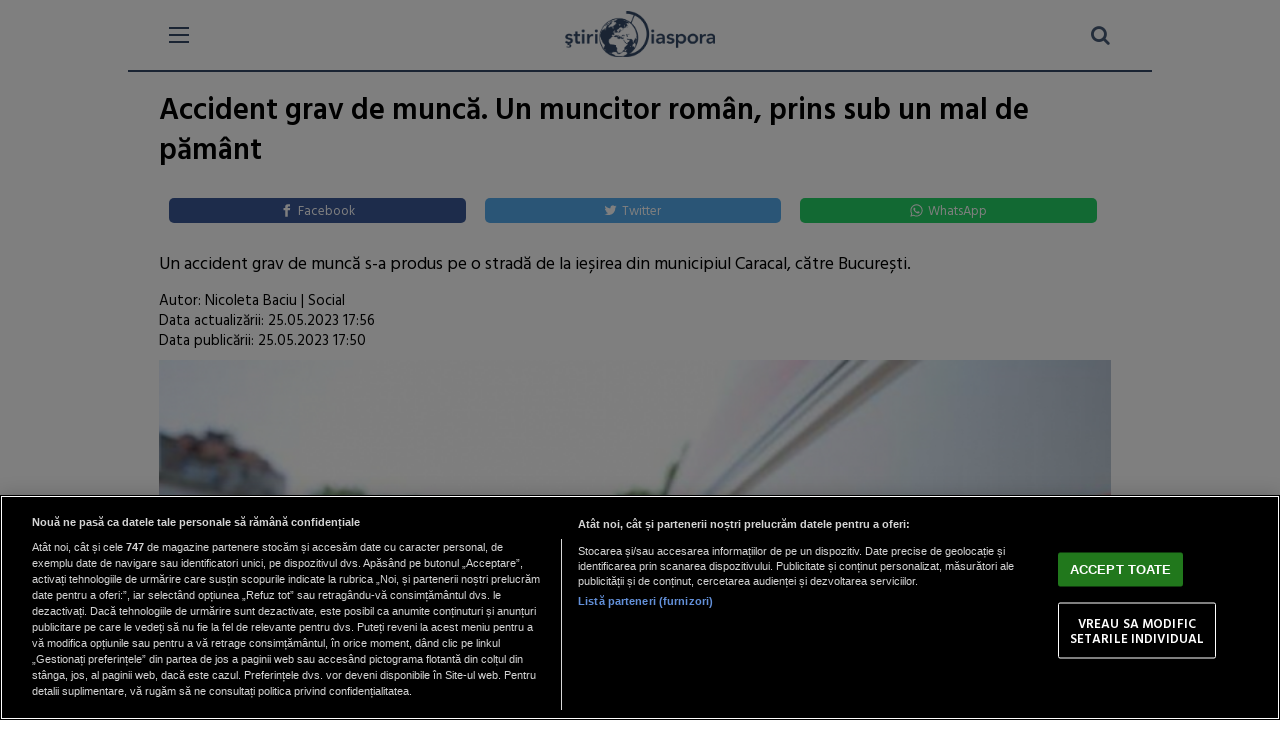

--- FILE ---
content_type: text/html; charset=UTF-8
request_url: https://m.stiridiaspora.ro/accident-grav-de-munca-un-muncitor-roman-prins-sub-un-mal-de-pamant_506203.html
body_size: 13454
content:
<!doctype html>
<html lang="ro">
<head>
    <meta charset="UTF-8">
    <link rel="preconnect" href="https://cookie-cdn.cookiepro.com" crossorigin>
    <link rel="preconnect" href="https://media.stiridiaspora.ro" crossorigin>
    <link rel="preload" href="https://cookie-cdn.cookiepro.com/scripttemplates/otSDKStub.js" as="script" />
    <link rel="dns-prefetch" href="https://sniff.stiridiaspora.ro/">
    <link rel="dns-prefetch" href="https://www.google-analytics.com">
    <link rel="dns-prefetch" href="https://www.googletagmanager.com">

    <title>Accident grav de muncă. Un muncitor român, prins sub un mal de pământ | Stiri Diaspora</title>
    <meta name="viewport" content="width=device-width, height=device-height, initial-scale=1.0, minimum-scale=1.0" />
    <meta name="referrer" content="strict-origin-when-cross-origin">
    <meta name="robots" content="follow, index, max-snippet:-1, max-video-preview:-1, max-image-preview:large"/>

    <link rel="preconnect" href="https://fonts.googleapis.com">
    <link rel="preconnect" href="https://fonts.gstatic.com" crossorigin>


    <!-- CookiePro Cookies Consent Notice start for stiridiaspora.ro -->

<script src="https://cookie-cdn.cookiepro.com/scripttemplates/otSDKStub.js" data-document-language="true" type="text/javascript" charset="UTF-8" data-domain-script="caa3c09f-f6db-4433-b208-4d9377e4f816" ></script>
<script type="text/javascript">
function OptanonWrapper() { }
</script>
<!-- CookiePro Cookies Consent Notice end for stiridiaspora.ro -->

    
<script type="text/plain" class="optanon-category-C0002">(function(w,d,s,l,i){w[l]=w[l]||[];w[l].push({'gtm.start':new Date().getTime(),event:'gtm.js'});var f=d.getElementsByTagName(s)[0],j=d.createElement(s),dl=l!='dataLayer'?'&l='+l:'';j.async=true;j.src='https://www.googletagmanager.com/gtm.js?id='+i+dl;f.parentNode.insertBefore(j,f);})(window,document,'script','dataLayer','GTM-MP63HRJP');</script>

    	
	<script type="text/plain" data-cfasync="false" class="optanon-category-C0004" async src="https://securepubads.g.doubleclick.net/tag/js/gpt.js"></script>
	<script type="text/plain" data-cfasync="false" class="optanon-category-C0004">
				var googletag = googletag || {};googletag.cmd = googletag.cmd || [];
				googletag.cmd.push(function() {
					
					googletag.defineSlot("/1473368974/stiridiaspora_gpt/box1_mobile_responsive", [[300,600], [300,50], [300,100], [300,223], [300,250], [320,50], [320,100], [336,250], [336,280], [728,90], [750,250]], "div-gpt-stiridiaspora_gpt-box1_mobile_responsive")
	            		.defineSizeMapping(
	                 		googletag
	                            .sizeMapping()
	                            .addSize([990, 0],  [[300,600], [300,223], [300,250], [336,250], [336,280], [728,90], [750,250]])
	                            .addSize([336, 0],  [[300,600], [300,50], [300,100], [300,223], [300,250], [320,50], [320,100], [336,250], [336,280]])
	                            .addSize([320, 0],  [[300,600], [300,50], [300,100], [300,223], [300,250], [320,50], [320,100]])
	                            .addSize([0, 0], [])
	                            .build()
	                    )
	                    .addService(googletag.pubads());
	
					googletag.defineSlot("/1473368974/stiridiaspora_gpt/box2_mobile_responsive", [[300,50], [300,100], [300,223], [300,250], [320,50], [320,100], [336,250], [336,280], [728,90], [750,250]], "div-gpt-stiridiaspora_gpt-box2_mobile_responsive")
	            		.defineSizeMapping(
	                 		googletag
	                            .sizeMapping()
	                            .addSize([990, 0],  [[300,223], [300,250], [336,250], [336,280], [728,90], [750,250]])
	                            .addSize([336, 0],  [[300,50], [300,100], [300,223], [300,250], [320,50], [320,100], [336,250], [336,280]])
	                            .addSize([320, 0],  [[300,50], [300,100], [300,223], [300,250], [320,50], [320,100]])
	                            .addSize([0, 0], [])
	                            .build()
	                    )
	                    .addService(googletag.pubads());
	                    
					googletag.defineSlot("/1473368974/stiridiaspora_gpt/box3_mobile_responsive", [[300,600], [300,50], [300,100], [300,223], [300,250], [320,50], [320,100], [336,250], [336,280], [728,90], [750,250]], "div-gpt-stiridiaspora_gpt-box3_mobile_responsive")
	            		.defineSizeMapping(
	                 		googletag
	                            .sizeMapping()
	                            .addSize([990, 0],  [[300,600], [300,223], [300,250], [336,250], [336,280], [728,90], [750,250]])
	                            .addSize([336, 0],  [[300,600], [300,50], [300,100], [300,223], [300,250], [320,50], [320,100], [336,250], [336,280]])
	                            .addSize([320, 0],  [[300,600], [300,50], [300,100], [300,223], [300,250], [320,50], [320,100]])
	                            .addSize([0, 0], [])
	                            .build()
	                    )
	                    .addService(googletag.pubads());
	
					googletag.defineSlot("/1473368974/stiridiaspora_gpt/box4_mobile_responsive", [[300,600], [300,50], [300,100], [300,223], [300,250], [320,50], [320,100], [336,250], [336,280], [728,90], [750,250]], "div-gpt-stiridiaspora_gpt-box4_mobile_responsive")
	            		.defineSizeMapping(
	                 		googletag
	                            .sizeMapping()
	                            .addSize([990, 0],  [[300,600], [300,223], [300,250], [336,250], [336,280], [728,90], [750,250]])
	                            .addSize([336, 0],  [[300,600], [300,50], [300,100], [300,223], [300,250], [320,50], [320,100], [336,250], [336,280]])
	                            .addSize([320, 0],  [[300,600], [300,50], [300,100], [300,223], [300,250], [320,50], [320,100]])
	                            .addSize([0, 0], [])
	                            .build()
	                    )
	                    .addService(googletag.pubads());
	
					googletag.defineSlot("/1473368974/stiridiaspora_gpt/box5_mobile_responsive", [[300,600], [300,50], [300,100], [300,223], [300,250], [320,50], [320,100], [336,250], [336,280], [728,90], [750,250]], "div-gpt-stiridiaspora_gpt-box5_mobile_responsive")
	            		.defineSizeMapping(
	                 		googletag
	                            .sizeMapping()
	                            .addSize([990, 0],  [[300,600], [300,223], [300,250], [336,250], [336,280], [728,90], [750,250]])
	                            .addSize([336, 0],  [[300,600], [300,50], [300,100], [300,223], [300,250], [320,50], [320,100], [336,250], [336,280]])
	                            .addSize([320, 0],  [[300,600], [300,50], [300,100], [300,223], [300,250], [320,50], [320,100]])
	                            .addSize([0, 0], [])
	                            .build()
	                    )
	                    .addService(googletag.pubads());
	
					googletag.defineSlot("/1473368974/stiridiaspora_gpt/box6_mobile_responsive", [[300,600], [300,50], [300,100], [300,223], [300,250], [320,50], [320,100], [336,250], [336,280], [728,90], [750,250]], "div-gpt-stiridiaspora_gpt-box6_mobile_responsive")
	            		.defineSizeMapping(
	                 		googletag
				    .sizeMapping()
			            .addSize([990, 0],  [[300,600], [300,223], [300,250], [336,250], [336,280], [728,90], [750,250]])
	                            .addSize([336, 0],  [[300,600], [300,50], [300,100], [300,223], [300,250], [320,50], [320,100], [336,250], [336,280]])
	                            .addSize([320, 0],  [[300,600], [300,50], [300,100], [300,223], [300,250], [320,50], [320,100]])
	                            .addSize([0, 0], [])
	                            .build()
	                    )
	                    .addService(googletag.pubads());
	                    
                                googletag.pubads().enableLazyLoad({
                                fetchMarginPercent: 75,
                                renderMarginPercent: 50,
                                mobileScaling: 2.0
                                });

                                googletag.pubads().addEventListener('slotRequested', function(event) {
                                  console.log(window.scrollY+' nxt big '+event.slot.getSlotElementId()+' fetched');
                                });
                                googletag.pubads().addEventListener('slotOnload', function(event) {
                                  console.log(window.scrollY+' nxt big '+event.slot.getSlotElementId()+' rendered');
                                });

                                googletag.pubads().setCentering(true);
                                googletag.pubads().collapseEmptyDivs();

                                googletag.pubads().disableInitialLoad();
                                googletag.enableServices();
                  });

	</script>
	
    <script type="text/plain" data-cfasync="false" class="optanon-category-C0004" src="https://live.demand.supply/up.js"></script>



    <meta name="apple-mobile-web-app-capable" content="yes">
    <meta name="apple-mobile-web-app-status-bar-style" content="black">
    <meta http-equiv="cleartype" content="on">

    <link rel="apple-touch-icon" sizes="180x180" href="https://media.stiridiaspora.ro/assets/mobile/images/apple-touch-icon.png">
    <link rel="icon" type="image/png" sizes="32x32" href="https://media.stiridiaspora.ro/assets/mobile/images/favicon-32x32.png">
    <link rel="icon" type="image/png" sizes="16x16" href="https://media.stiridiaspora.ro/assets/mobile/images/favicon-16x16.png">
    <link rel="mask-icon" href="https://media.stiridiaspora.ro/assets/mobile/images/safari-pinned-tab.svg" color="#5bbad5">
    <link rel="shortcut icon" href="https://media.stiridiaspora.ro/assets/mobile/images/favicon.ico">
    <meta name="msapplication-TileColor" content="#00aba9">
    <meta name="msapplication-config" content="https://media.stiridiaspora.ro/assets/mobile/images/browserconfig.xml">
    <meta name="theme-color" content="#ffffff">

    <link rel="stylesheet" href="https://media.stiridiaspora.ro/assets/mobile/css/mobile.css?v=2025.2" type="text/css" charset="utf-8">
    
    <script src="//ajax.googleapis.com/ajax/libs/jquery/1.10.2/jquery.min.js"></script>
    
    <link rel="stylesheet" href="https://media.stiridiaspora.ro/assets_v2/css/fontawesome/font-awesome.min.css">
    <link href="https://fonts.googleapis.com/css?family=Hind+Vadodara:300,400,600" rel="stylesheet">

    <meta property="og:site_name" content="StiriDiaspora.ro" />
    <meta property="og:locale" content="ro_RO" />
    <meta property="og:title" content="Accident grav de muncă. Un muncitor român, prins sub un mal de pământ | StiriDiaspora.ro" />
    <meta property="og:description" content="Un accident grav de muncă s-a produs pe o stradă de la ieșirea din municipiul Caracal, către București." />
    <meta name="description" content="Un accident grav de muncă s-a produs pe o stradă de la ieșirea din municipiul Caracal, către București." />
    <meta property="og:url" content="https://www.stiridiaspora.ro/accident-grav-de-munca-un-muncitor-roman-prins-sub-un-mal-de-pamant_506203.html"/>
          <meta property="og:image" content="https://media.stiridiaspora.ro/image/202305/full/accident-grav-de-munca--un-muncitor-roman--prins-sub-un-mal-de-pamant.jpg" />
    
   <meta property="og:type" content="article" />
   <meta property="article:published_time" content="2023-05-25T17:50:40+03:00" />
    <meta property="article:modified_time" content="2023-05-25T17:56:14+03:00" />      
    <script type="application/ld+json">
        {
            "@context": "http://schema.org",
            "publicAccess": true,
            "isAccessibleForFree": true,
            "@type": "NewsArticle",
            "mainEntityOfPage": {
                "@type": "WebPage",
                "@id": "https://www.stiridiaspora.ro/accident-grav-de-munca-un-muncitor-roman-prins-sub-un-mal-de-pamant_506203.html"
            },
            "headline": "Accident grav de muncă. Un muncitor român, prins sub un mal de pământ",
            "image": [
                "https://media.stiridiaspora.ro/image/202305/w670/accident-grav-de-munca--un-muncitor-roman--prins-sub-un-mal-de-pamant.jpg"
                ],
            "dateCreated"  : "2023-05-25T17:50:40+03:00",
            "datePublished": "2023-05-25T17:50:40+03:00",
             "dateModified" : "2023-05-25T17:56:14+03:00", 
            "publisher": {
                "@type": "Organization",
                "name" : "StiriDiaspora",
                "url" : "https://www.stiridiaspora.ro",
                "logo" : {
                    "@type": "ImageObject",
                    "url": "https://media.stiridiaspora.ro/assets_v2/sigla_diaspora_new.png"
                }
            },
            "description": "",
            "author": {
                "@type" : "Person",
                "name" : "Nicoleta Baciu"
            }
                    }
    </script>


    
            <link rel="canonical" href="https://www.stiridiaspora.ro/accident-grav-de-munca-un-muncitor-roman-prins-sub-un-mal-de-pamant_506203.html"/>
    
    
    
        <link rel="manifest" href="https://media.stiridiaspora.ro/speedmeta/sm-manifest.json">
    <script src="https://media.stiridiaspora.ro/speedmeta/sm-m.js?v=2024.2" async></script>
    
</head>
<body class="mobileVersion">
<div data-ad="stiridiaspora.ro_sticky_mobile_custom_bottom" data-devices="m:1,t:0,d:0"   class="demand-supply"></div>



    <script>
    function toggleMenu(){
        $(".nxt_menu").slideToggle("fast");
        $("#nav-icon3").toggleClass('open');
    }
</script>
<header>
    <div class="mainContainer headerSite">
        <div class="burger-wrapper">
            <div id="nav-icon3" onClick="toggleMenu();">
              <span></span>
              <span></span>
              <span></span>
              <span></span>
            </div>
        </div><div class="logo" style="">
            <a href="https://m.stiridiaspora.ro/">
                <img src="https://media.stiridiaspora.ro/assets_v2/sigla_diaspora_new.png?cache=no"/>
            </a>
        </div><div class="searchBox">
            <a href="https://m.stiridiaspora.ro/cauta?q="><i class="fa fa-search searchIcon" style="margin-top:7px;"></i></a>        </div>
    </div>
</header>

    <div class="nxt_menu">
	<div class="nxt_menu_content">
									<div  class="nxt_menu_item "> <a href="https://m.stiridiaspora.ro/">Home</a></div>
												<div  class="nxt_menu_item "> <a href="https://m.stiridiaspora.ro/news.html">Stiri</a></div>
																																																																																		<div  class="nxt_menu_item "> <a href="https://m.stiridiaspora.ro/social.html">Social</a></div>
												<div  class="nxt_menu_item "> <a href="https://m.stiridiaspora.ro/lifestyle.html">Lifestyle</a></div>
												<div  class="nxt_menu_item "> <a href="https://m.stiridiaspora.ro/info-utile.html">Info-Utile</a></div>
												<div  class="nxt_menu_item "> <a href="https://m.stiridiaspora.ro/interviuri.html">Interviuri</a></div>
												<div  class="nxt_menu_item "> <a href="https://m.stiridiaspora.ro/cultura-si-traditii.html">Cultura si Traditii</a></div>
																																<div  class="nxt_menu_item "> <a href="https://m.stiridiaspora.ro/abuzuri.html">Abuzuri</a></div>
												<div  class="nxt_menu_item "> <a href="https://m.stiridiaspora.ro/joburi.html">Joburi</a></div>
												<div  class="nxt_menu_item "> <a href="https://m.stiridiaspora.ro/proiecte-speciale.html">Proiecte Speciale</a></div>
																																																																																																																																																			<div  class="nxt_menu_item "> <a href="https://m.stiridiaspora.ro/limba-noastra-povestea-noastra.html">Limba noastră, povestea noastră</a></div>
																																					<div  class="nxt_menu_item "> <a href="https://m.stiridiaspora.ro/nascuti-in-diaspora.html">Născuți în diaspora</a></div>
																									 
                <div class="nxt_menu_item"><a href="https://m.stiridiaspora.ro/podcast">Podcast</a></div>
                <div class="nxt_menu_item"><a href="https://m.stiridiaspora.ro/poll">Rezultate VOT</a></div>

                <div style="    margin-top: 10px; border-top: 1px solid #bbb;">
					<div  class="nxt_menu_item" style="font-size:13px;"><a href="https://www.stiridiaspora.ro/redirect_tablet.php" style="color: rgb(52, 73, 103);"><i class="fa fa-mobile" aria-hidden="true" style="font-size: 32px; vertical-align: middle; margin-right: 17px; margin-left: 5px;"></i>Tabletă</a></div>
					<div  class="nxt_menu_item" style="font-size:13px;"><a href="https://www.stiridiaspora.ro/redirect_desktop.php" style="color: rgb(52, 73, 103);"><i class="fa fa-desktop" aria-hidden="true" style="font-size:25px; vertical-align: middle; margin-right: 10px;"></i>Desktop</a></div>
				</div>
		<div align="center">
		    <div class="clear20"></div>
		    <span style="font-size: 16px;line-height: 35px;font-family: Helvetica,sans-serif;font-weight: 700;">Poți descărca aplicația:</span><br/>
			<a href='https://itunes.apple.com/app/stiridiaspora/id1394089189'><img alt='Get it on App Store' src='https://media.stiridiaspora.ro/nxthost/app-store-logo.png' style="    height:40px;" /></a>

    		<a href='https://play.google.com/store/apps/details?id=com.nxthub.stiridiaspora'><img alt='Get it on Google Play' src='https://media.stiridiaspora.ro/nxthost/play_store_logo.2.png' style="    height:40px;" /></a>
		    <div class="clear20"></div>
		</div>
	</div>
</div>
    <div class="mainContainer">
        

        
    
    
    
    <div class="articleBox">
    <div class="title">Accident grav de muncă. Un muncitor român, prins sub un mal de pământ</div>
    <div align="center" style="margin-left:-4px;">
        <a class="resp-sharing-button__link" href="https://facebook.com/sharer/sharer.php?u=https://www.stiridiaspora.ro/accident-grav-de-munca-un-muncitor-roman-prins-sub-un-mal-de-pamant_506203.html" target="_blank" rel="noopener" aria-label="Facebook">
          <div class="resp-sharing-button resp-sharing-button--facebook resp-sharing-button--medium"><div aria-hidden="true" class="resp-sharing-button__icon resp-sharing-button__icon--solid">
            <svg xmlns="http://www.w3.org/2000/svg" viewBox="0 0 24 24"><path d="M18.77 7.46H14.5v-1.9c0-.9.6-1.1 1-1.1h3V.5h-4.33C10.24.5 9.5 3.44 9.5 5.32v2.15h-3v4h3v12h5v-12h3.85l.42-4z"/></svg></div>Facebook</div>
        </a><a class="resp-sharing-button__link" href="https://twitter.com/intent/tweet/?text=Accident grav de muncă. Un muncitor rom&acirc;n, prins sub un mal de păm&acirc;nt&amp;url=https://www.stiridiaspora.ro/accident-grav-de-munca-un-muncitor-roman-prins-sub-un-mal-de-pamant_506203.html" target="_blank" rel="noopener" aria-label="Twitter">
          <div class="resp-sharing-button resp-sharing-button--twitter resp-sharing-button--medium"><div aria-hidden="true" class="resp-sharing-button__icon resp-sharing-button__icon--solid">
            <svg xmlns="http://www.w3.org/2000/svg" viewBox="0 0 24 24"><path d="M23.44 4.83c-.8.37-1.5.38-2.22.02.93-.56.98-.96 1.32-2.02-.88.52-1.86.9-2.9 1.1-.82-.88-2-1.43-3.3-1.43-2.5 0-4.55 2.04-4.55 4.54 0 .36.03.7.1 1.04-3.77-.2-7.12-2-9.36-4.75-.4.67-.6 1.45-.6 2.3 0 1.56.8 2.95 2 3.77-.74-.03-1.44-.23-2.05-.57v.06c0 2.2 1.56 4.03 3.64 4.44-.67.2-1.37.2-2.06.08.58 1.8 2.26 3.12 4.25 3.16C5.78 18.1 3.37 18.74 1 18.46c2 1.3 4.4 2.04 6.97 2.04 8.35 0 12.92-6.92 12.92-12.93 0-.2 0-.4-.02-.6.9-.63 1.96-1.22 2.56-2.14z"/></svg></div>Twitter</div>
        </a><a class="resp-sharing-button__link" href="whatsapp://send?text=Accident grav de muncă. Un muncitor rom&acirc;n, prins sub un mal de păm&acirc;nt.%20https://www.stiridiaspora.ro/accident-grav-de-munca-un-muncitor-roman-prins-sub-un-mal-de-pamant_506203.html" target="_blank" rel="noopener" aria-label="WhatsApp">
          <div class="resp-sharing-button resp-sharing-button--whatsapp resp-sharing-button--medium"><div aria-hidden="true" class="resp-sharing-button__icon resp-sharing-button__icon--solid">
            <svg xmlns="http://www.w3.org/2000/svg" viewBox="0 0 24 24"><path d="M20.1 3.9C17.9 1.7 15 .5 12 .5 5.8.5.7 5.6.7 11.9c0 2 .5 3.9 1.5 5.6L.6 23.4l6-1.6c1.6.9 3.5 1.3 5.4 1.3 6.3 0 11.4-5.1 11.4-11.4-.1-2.8-1.2-5.7-3.3-7.8zM12 21.4c-1.7 0-3.3-.5-4.8-1.3l-.4-.2-3.5 1 1-3.4L4 17c-1-1.5-1.4-3.2-1.4-5.1 0-5.2 4.2-9.4 9.4-9.4 2.5 0 4.9 1 6.7 2.8 1.8 1.8 2.8 4.2 2.8 6.7-.1 5.2-4.3 9.4-9.5 9.4zm5.1-7.1c-.3-.1-1.7-.9-1.9-1-.3-.1-.5-.1-.7.1-.2.3-.8 1-.9 1.1-.2.2-.3.2-.6.1s-1.2-.5-2.3-1.4c-.9-.8-1.4-1.7-1.6-2-.2-.3 0-.5.1-.6s.3-.3.4-.5c.2-.1.3-.3.4-.5.1-.2 0-.4 0-.5C10 9 9.3 7.6 9 7c-.1-.4-.4-.3-.5-.3h-.6s-.4.1-.7.3c-.3.3-1 1-1 2.4s1 2.8 1.1 3c.1.2 2 3.1 4.9 4.3.7.3 1.2.5 1.6.6.7.2 1.3.2 1.8.1.6-.1 1.7-.7 1.9-1.3.2-.7.2-1.2.2-1.3-.1-.3-.3-.4-.6-.5z"/></svg></div>WhatsApp</div>
        </a>
    </div>
    <div class="clear20"></div>
    <div class="description unselectable">  Un accident grav de muncă s-a produs pe o stradă de la ieșirea din municipiul Caracal, către București.  </div>
    <div class="clear10"></div>
    <div class="share">

        <div class="views authors">
			                Autor: 
                Nicoleta Baciu                             | <a href="/social.html">Social</a><br />
            <div class="author-meta" style="display:inline-block;">
                 
                <span>Data actualizării: <time datetime="2023-05-25T17:56:14+03:00"> 25.05.2023 17:56 </time> </span>
                <br>
                                <span>Data publicării: <time datetime="2023-05-25T17:50:40+03:00"> 25.05.2023 17:50 </time> </span> 
            </div>
            

		</div> 
    </div>
    <div class="clear10"></div>
    <div class="image">
                    <img alt="Accident grav de muncă. Un muncitor român, prins sub un mal de pământ " title="Accident grav de muncă. Un muncitor român, prins sub un mal de pământ " src="https://media.stiridiaspora.ro/image/202305/w670/accident-grav-de-munca--un-muncitor-roman--prins-sub-un-mal-de-pamant.jpg" style=""   
         width="1000" 
         height="670"
    />
            </div>
    <div class="clear10"></div>
        <div align="center" style="position: relative" style="margin-top:10px;">
<center>

<!-- /1473368974/stiridiaspora_gpt/box2_mobile_responsive -->
<div id="div-gpt-stiridiaspora_gpt-box2_mobile_responsive">
  <script type="text/plain" data-cfasync="false" class="optanon-category-C0004">
    googletag.cmd.push(function() { googletag.display("div-gpt-stiridiaspora_gpt-box2_mobile_responsive"); });
  </script>
</div>

</center>
</div>


    <div class="clear10"></div>

    <div class="content contentI unselectable">
                                        <p style="text-align: left;">Muncitorii unei firme care execută lucrări pentru Compania de Apă Olt ar fi încercat să asigure malurile cu panouri, moment în care s-a produs o alunecare de teren, doi dintre ei fiind răniți.</p>
<p style="text-align: left;">Accidentul s-ar fi produs în timp ce se asigurau malurile, scrie <a href="https://adevarul.ro/stiri-locale/slatina/accident-grav-de-munca-la-caracal-un-mal-de-2270256.html" rel="nofollow"><strong>Adevărul.</strong></a></p>
<p style="text-align: left;">Unul dintre muncitori a fost scos și transportat la spitalul din Caracal, având răni la umăr, însă cel de-al doilea ar fi rămas prins sub panouri, pentru acesta solicitându-se ajutor prin 112. Muncitorii ar fi angajații unei firme subcontractoare. </p><div align="center" style="position: relative">
<center>

<!-- /1473368974/stiridiaspora_gpt/box3_mobile_responsive -->
<div id="div-gpt-stiridiaspora_gpt-box3_mobile_responsive">
  <script type="text/plain" data-cfasync="false" class="optanon-category-C0004">
    googletag.cmd.push(function() { googletag.display("div-gpt-stiridiaspora_gpt-box3_mobile_responsive"); });
  </script>
</div>

</center>
</div>

</p>
<h2 style="text-align: left;"> </h2>
<h2 style="text-align: left;">Vezi si. Spania. Un român de numai 22 de ani și-a pierdut viața după zile întregi de agonie, în urma unui accident de muncă</h2>
<h2 style="text-align: left;"> </h2>
<p style="text-align: left;">Un muncitor român, în vârstă de 22 de ani, a murit astăzi după șase zile de agonie, în urma unui accident de muncă de vinerea trecută, în zona industrială Iturrondo de Burlada, comunitatea autonomă Navarra din Spania.</p>
<p style="text-align: left;">Tânărul român lucra la o firmă subcontractată și a suferit o lovitură puternică în piept. Un utilaj a căzut peste el, făcându-l să intre în stop cardio-respirator. Camera de gestionare a urgențelor a SOS Navarra 112 a primit alerta despre incident la ora locală 11:20 pe 12 mai.</p>
<p style="text-align: left;">Potrivit informațiilor inițiale, tânărul ar fi fost prins de o cădere de pe un stivuitor. La fața locului, în incinta instalațiilor Torregrosa, au fost mobilizați membri ai Detașamentului de Pompieri Parcul Pamplona, ​​o ambulanță avansată de sprijin vital, un medic de la Centrul de Sănătate Burlada, patrule de la Poliția Municipală Burlada și agenți ai Securității Cetățenești.</p>
<p style="text-align: left;">După ce a fost tratat la fața locului de către poliția sanitară și locală - au fost necesare resuscitare cardio-pulmonară și defibrilator, a fost dus cu ambulanța la Spitalul Universitar din Navarra cu prognostic foarte grav, unde a fost internat la UTI. Însă, din nefericire, tânărul român a decedat astăzi la spital. </p>
<p style="text-align: left;"><a href="https://www.stiridiaspora.ro/spania--un-roman-de-numai-22-de-ani-si-a-pierdut-viata-dupa-zile-intregi-de-agonie--in-urma-unui-accident-de-munca_505961.html"><strong>Citește mai multe AICI.</strong></a></p>
<p style="text-align: justify;">------------------------------------------------------------------------------------------</p>
<p style="text-align: justify;"><strong>Dacă doriți să fiți notificați direct pe WhatsApp, atunci când apare o nouă știre de interes EXCLUSIV pentru românii din SPANIA, puteți intra pe grupul de WhatsApp al cititorilor fideli StiriDiaspora accesând următorul link:</strong></p><div align="center" style="position: relative">
<center>

<!-- /1473368974/stiridiaspora_gpt/box1_mobile_responsive -->
<div id="div-gpt-stiridiaspora_gpt-box1_mobile_responsive">
  <script type="text/plain" data-cfasync="false" class="optanon-category-C0004">
    googletag.cmd.push(function() { googletag.display("div-gpt-stiridiaspora_gpt-box1_mobile_responsive"); });
  </script>
</div>

</center>
</div>

</p>
<p style="text-align: justify;"><strong>-&gt; <a href="https://chat.whatsapp.com/GS0fhMGHpuhLxn63v90nS4">https://chat.whatsapp.com/GS0fhMGHpuhLxn63v90nS4 </a></strong></p>
<p style="text-align: justify;"> </p>
    <div class="clear10"></div>
        
                                    <div style="margin-bottom: 20px; margin-top: 20px">
                <div style="display: block; padding: 1% 3%; background-color: #344967; color: white; font-size: 1rem; line-height: 25px;margin-bottom: 5px" >Conținut recomandat</div>
                <div id="truvid" align="center" style="position: relative">
<center>

<!-- Truvid player -->
  <script src="https://cnt.trvdp.com/js/2407/15656.js"></script>

</center>
</div>

            </div>
        
        

        <p align="left"><img style="width:32px;height:32px;vertical-align: top;display: inline-block;" src="https://media.stiridiaspora.ro/nxt/Google_News_icon.svg" border="0" alt="Google News icon" />&nbsp; Fiți la curent cu ultimele noutăți. Urmăriți StiriDiaspora și pe <a href="https://news.google.com/publications/CAAiEMdkdGJO7m7K4E8JkSagppkqFAgKIhDHZHRiTu5uyuBPCZEmoKaZ?hl=ro&gl=RO&ceid=RO%3Aro" title="Stiridiaspora Google News" target="_blank">Google News</a></p>


    </div>

    
    <div class="clear10"></div>  
</div> 

        <div align="center" style="position: relative">
<center>

<!-- /1473368974/stiridiaspora_gpt/box4_mobile_responsive -->
<div id="div-gpt-stiridiaspora_gpt-box4_mobile_responsive">
  <script type="text/plain" data-cfasync="false" class="optanon-category-C0004">
    googletag.cmd.push(function() { googletag.display("div-gpt-stiridiaspora_gpt-box4_mobile_responsive"); });
  </script>
</div>

</center>
</div>


    <div class="article_tag_wrapper">
	<h3 class="article_tag_title">Tagurile articolului:</h3>
					<a href="https://m.stiridiaspora.ro/tag/accident-de-munca_8829"><div class="article_tag">accident de munca</div></a>
							<a href="https://m.stiridiaspora.ro/tag/ambulanta_5056"><div class="article_tag">ambulanta</div></a>
							<a href="https://m.stiridiaspora.ro/tag/mal-de-pamant_40209"><div class="article_tag">mal de pamant</div></a>
							<a href="https://m.stiridiaspora.ro/tag/muncitor-roman_3076"><div class="article_tag">muncitor roman</div></a>
			</div>
    <div align="center" style="margin-left:-4px;">
        <a class="resp-sharing-button__link" href="https://facebook.com/sharer/sharer.php?u=https://www.stiridiaspora.ro/accident-grav-de-munca-un-muncitor-roman-prins-sub-un-mal-de-pamant_506203.html" target="_blank" rel="noopener" aria-label="Facebook">
          <div class="resp-sharing-button resp-sharing-button--facebook resp-sharing-button--medium"><div aria-hidden="true" class="resp-sharing-button__icon resp-sharing-button__icon--solid">
            <svg xmlns="http://www.w3.org/2000/svg" viewBox="0 0 24 24"><path d="M18.77 7.46H14.5v-1.9c0-.9.6-1.1 1-1.1h3V.5h-4.33C10.24.5 9.5 3.44 9.5 5.32v2.15h-3v4h3v12h5v-12h3.85l.42-4z"/></svg></div>Facebook</div>
        </a><a class="resp-sharing-button__link" href="https://twitter.com/intent/tweet/?text=Accident grav de muncă. Un muncitor rom&acirc;n, prins sub un mal de păm&acirc;nt&amp;url=https://www.stiridiaspora.ro/accident-grav-de-munca-un-muncitor-roman-prins-sub-un-mal-de-pamant_506203.html" target="_blank" rel="noopener" aria-label="Twitter">
          <div class="resp-sharing-button resp-sharing-button--twitter resp-sharing-button--medium"><div aria-hidden="true" class="resp-sharing-button__icon resp-sharing-button__icon--solid">
            <svg xmlns="http://www.w3.org/2000/svg" viewBox="0 0 24 24"><path d="M23.44 4.83c-.8.37-1.5.38-2.22.02.93-.56.98-.96 1.32-2.02-.88.52-1.86.9-2.9 1.1-.82-.88-2-1.43-3.3-1.43-2.5 0-4.55 2.04-4.55 4.54 0 .36.03.7.1 1.04-3.77-.2-7.12-2-9.36-4.75-.4.67-.6 1.45-.6 2.3 0 1.56.8 2.95 2 3.77-.74-.03-1.44-.23-2.05-.57v.06c0 2.2 1.56 4.03 3.64 4.44-.67.2-1.37.2-2.06.08.58 1.8 2.26 3.12 4.25 3.16C5.78 18.1 3.37 18.74 1 18.46c2 1.3 4.4 2.04 6.97 2.04 8.35 0 12.92-6.92 12.92-12.93 0-.2 0-.4-.02-.6.9-.63 1.96-1.22 2.56-2.14z"/></svg></div>Twitter</div>
        </a><a class="resp-sharing-button__link" href="whatsapp://send?text=Accident grav de muncă. Un muncitor rom&acirc;n, prins sub un mal de păm&acirc;nt.%20https://www.stiridiaspora.ro/accident-grav-de-munca-un-muncitor-roman-prins-sub-un-mal-de-pamant_506203.html" target="_blank" rel="noopener" aria-label="WhatsApp">
          <div class="resp-sharing-button resp-sharing-button--whatsapp resp-sharing-button--medium"><div aria-hidden="true" class="resp-sharing-button__icon resp-sharing-button__icon--solid">
            <svg xmlns="http://www.w3.org/2000/svg" viewBox="0 0 24 24"><path d="M20.1 3.9C17.9 1.7 15 .5 12 .5 5.8.5.7 5.6.7 11.9c0 2 .5 3.9 1.5 5.6L.6 23.4l6-1.6c1.6.9 3.5 1.3 5.4 1.3 6.3 0 11.4-5.1 11.4-11.4-.1-2.8-1.2-5.7-3.3-7.8zM12 21.4c-1.7 0-3.3-.5-4.8-1.3l-.4-.2-3.5 1 1-3.4L4 17c-1-1.5-1.4-3.2-1.4-5.1 0-5.2 4.2-9.4 9.4-9.4 2.5 0 4.9 1 6.7 2.8 1.8 1.8 2.8 4.2 2.8 6.7-.1 5.2-4.3 9.4-9.5 9.4zm5.1-7.1c-.3-.1-1.7-.9-1.9-1-.3-.1-.5-.1-.7.1-.2.3-.8 1-.9 1.1-.2.2-.3.2-.6.1s-1.2-.5-2.3-1.4c-.9-.8-1.4-1.7-1.6-2-.2-.3 0-.5.1-.6s.3-.3.4-.5c.2-.1.3-.3.4-.5.1-.2 0-.4 0-.5C10 9 9.3 7.6 9 7c-.1-.4-.4-.3-.5-.3h-.6s-.4.1-.7.3c-.3.3-1 1-1 2.4s1 2.8 1.1 3c.1.2 2 3.1 4.9 4.3.7.3 1.2.5 1.6.6.7.2 1.3.2 1.8.1.6-.1 1.7-.7 1.9-1.3.2-.7.2-1.2.2-1.3-.1-.3-.3-.4-.6-.5z"/></svg></div>WhatsApp</div>
        </a>
    </div>
    <div class="clear10"></div>
    

        
    
    <div class="categoryDelimiter">
    <div style="padding-left: 3%;box-sizing: border-box;">Top cele mai citite știri</div>
</div>
<div class="top_stiri_right">  
    <div class="h3_container" style="height:10px;"></div>
    <div class="top_stiri_categ_inner">
                                    <ul class="listAccessed24 active">
                                        <li class="top_accessed_item"><a href="https://m.stiridiaspora.ro/roman-condamnat-la-inchisoare-prins-in-anglia-dupa-ce-a-trait-multi-ani-sub-nume-false-nca-nu-exista-ascunzatoare-in-marea-britanie_532985.html">Român condamnat la închisoare, prins în Anglia după ce a trăit mulți ani sub nume false. NCA: "Nu există ascunzătoare în Marea Britanie"</a></li>
                                        <li class="top_accessed_item"><a href="https://m.stiridiaspora.ro/cine-e-romanul-arestat-in-sua-de-agentii-ice-si-ce-acuzatii-i-se-aduc_532981.html">Cine e românul arestat în SUA de agenții ICE și ce acuzații i se aduc</a></li>
                                        <li class="top_accessed_item"><a href="https://m.stiridiaspora.ro/politia-le-a-stricat-planurile-a-trei-romani-din-spania-care-voiau-sa-jefuiasca-o-companie_532978.html">Poliția le-a stricat planurile a trei români din Spania care voiau să jefuiască o companie</a></li>
                                        <li class="top_accessed_item"><a href="https://m.stiridiaspora.ro/el-e-indianul-care-a-salvat-o-pe-fetita-din-craiova-de-la-inec_533021.html">El e indianul care a salvat-o pe fetița din Craiova de la înec</a></li>
                                        <li class="top_accessed_item"><a href="https://m.stiridiaspora.ro/tragedie-in-olt-un-tanar-a-murit-dupa-ce-a-fost-tras-cu-sania-de-o-masina_532969.html">Tragedie în Olt: Un tânăr a murit după ce a fost tras cu sania de o mașină</a></li>
                                        <li class="top_accessed_item"><a href="https://m.stiridiaspora.ro/68prc-dintre-nemti-se-plang-de-cresterea-preturilor-la-alimente-guvernului-merz-are-insa-un-plan-cosul-german_532984.html">68% dintre nemți se plâng de creșterea prețurilor la alimente. Guvernului Merz are însă un plan: "Coșul german" </a></li>
                                        <li class="top_accessed_item"><a href="https://m.stiridiaspora.ro/un-roman-care-a-furat-peste-500-000-de-dolari-din-bancomate-din-california-a-fost-prins-in-italia_532990.html">Un român care a furat peste 500.000 de dolari din bancomate din California a fost prins în Italia</a></li>
                                        <li class="top_accessed_item"><a href="https://m.stiridiaspora.ro/romanca-din-germania-prinsa-conducand-drogata-si-fara-asigurare-agentii-i-au-luat-cheile-si-au-trimis-o-acasa-pe-jos_533015.html">Româncă din Germania, prinsă conducând drogată și fără asigurare. Agenții i-au luat cheile și au trimis-o acasă pe jos</a></li>
                                    </ul>
                                                                </div>
    <div class="h3_container" style="height:10px;"></div>
</div>
<div class="clear20"></div>


    <div class="clear10"></div>

    

    <div class="clear10"></div>
        <div align="center" style="position: relative">
<center>

<!-- /1473368974/stiridiaspora_gpt/box5_mobile_responsive -->
<div id="div-gpt-stiridiaspora_gpt-box5_mobile_responsive">
  <script type="text/plain" data-cfasync="false" class="optanon-category-C0004">
    googletag.cmd.push(function() { googletag.display("div-gpt-stiridiaspora_gpt-box5_mobile_responsive"); });
  </script>
</div>

</center>
</div>

    <div class="clear10"></div>

    <div class="categoryDelimiter">
        <a href="https://m.stiridiaspora.ro/social.html">Social <span style="float: right; font-size: 80%;">Vezi toate articolele</span></a>
    </div>  
        <div class="normalBox">
        <div class="content">
             <div class="image">
                <a href="https://m.stiridiaspora.ro/un-incendiu-a-izbucnit-la-locomotiva-unui-tren-regio-in-care-se-aflau-100-de-persoane_521468.html">
                                            <img alt="Foto: Ilustrativ / Sursa: Freepik" title="Foto: Ilustrativ / Sursa: Freepik"  class="lazy" src="https://media.stiridiaspora.ro/vanilla-lazyload/no-img-stiridiaspora-placeholder.jpg" data-src="https://media.stiridiaspora.ro/image/202312/w322h220/tren-romania-cale-ferata_87853300.jpg" style="" 
         
        
    />
                                    </a>
             </div>
            <div class="section"><i class="fa fa-calendar" aria-hidden="true" style="margin-right: 2px;"></i> 05 sep 2024, 08:37</div>
             <div class="text">
                    <a href="https://m.stiridiaspora.ro/un-incendiu-a-izbucnit-la-locomotiva-unui-tren-regio-in-care-se-aflau-100-de-persoane_521468.html">Un incendiu a izbucnit la locomotiva unui tren Regio în care se...</a>
             </div>
             <div class="clear"></div>
        </div>
    </div>
        <div class="normalBox">
        <div class="content">
             <div class="image">
                <a href="https://m.stiridiaspora.ro/zeci-de-mii-de-decizii-de-recalculare-nu-au-ajuns-inca-la-pensionari-cum-explica-casa-de-pensii-intarzierea_521414.html">
                                            <img alt="Foto: Inquam Photos / Octav Ganea " title="Foto: Inquam Photos / Octav Ganea "  class="lazy" src="https://media.stiridiaspora.ro/vanilla-lazyload/no-img-stiridiaspora-placeholder.jpg" data-src="https://media.stiridiaspora.ro/image/202408/w322h220/pensii-recalculare-pensii-romania-pensionari_62548000.jpg" style="" 
         
        
    />
                                    </a>
             </div>
            <div class="section"><i class="fa fa-calendar" aria-hidden="true" style="margin-right: 2px;"></i> 03 sep 2024, 14:52</div>
             <div class="text">
                    <a href="https://m.stiridiaspora.ro/zeci-de-mii-de-decizii-de-recalculare-nu-au-ajuns-inca-la-pensionari-cum-explica-casa-de-pensii-intarzierea_521414.html">Zeci de mii de decizii de recalculare nu au ajuns încă la...</a>
             </div>
             <div class="clear"></div>
        </div>
    </div>
        <div class="normalBox">
        <div class="content">
             <div class="image">
                <a href="https://m.stiridiaspora.ro/caile-ferate-elvetiene-folosesc-drone-impotriva-graffiti_521345.html">
                                            <img alt="" title=""  class="lazy" src="https://media.stiridiaspora.ro/vanilla-lazyload/no-img-stiridiaspora-placeholder.jpg" data-src="https://media.stiridiaspora.ro/image/202408/w322h220/graffiti1_43405000.jpg" style="" 
         
        
    />
                                    </a>
             </div>
            <div class="section"><i class="fa fa-calendar" aria-hidden="true" style="margin-right: 2px;"></i> 31 aug 2024, 01:03</div>
             <div class="text">
                    <a href="https://m.stiridiaspora.ro/caile-ferate-elvetiene-folosesc-drone-impotriva-graffiti_521345.html">Căile ferate elvețiene folosesc drone împotriva desenatorilor de...</a>
             </div>
             <div class="clear"></div>
        </div>
    </div>
        <div class="normalBox">
        <div class="content">
             <div class="image">
                <a href="https://m.stiridiaspora.ro/se-considera-batrani-dupa-80-de-ani_521344.html">
                                            <img alt="Sursă foto: Freepik" title="Sursă foto: Freepik"  class="lazy" src="https://media.stiridiaspora.ro/vanilla-lazyload/no-img-stiridiaspora-placeholder.jpg" data-src="https://media.stiridiaspora.ro/image/202408/w322h220/locuinta-pentru-varstnici-azile_65141700_39845200.png" style="" 
         
        
    />
                                    </a>
             </div>
            <div class="section"><i class="fa fa-calendar" aria-hidden="true" style="margin-right: 2px;"></i> 31 aug 2024, 00:57</div>
             <div class="text">
                    <a href="https://m.stiridiaspora.ro/se-considera-batrani-dupa-80-de-ani_521344.html">Se consideră bătrâni după 80 de ani</a>
             </div>
             <div class="clear"></div>
        </div>
    </div>
        <div class="normalBox">
        <div class="content">
             <div class="image">
                <a href="https://m.stiridiaspora.ro/cuplu-de-romani-prinsi-dupa-ce-au-tepuit-doua-hoteluri-din-sinaia-sotii-au-uitat-sa-plateasca-cazarea-de-16-000-de-lei_521335.html">
                                            <img alt="Foto: ILUSTRATIV / Sursa: pixabay.com" title="Foto: ILUSTRATIV / Sursa: pixabay.com"  class="lazy" src="https://media.stiridiaspora.ro/vanilla-lazyload/no-img-stiridiaspora-placeholder.jpg" data-src="https://media.stiridiaspora.ro/image/202407/w322h220/un-roman-a-povestit-cum-i-au-fost-furati-1000-de-euro-din-camera-din-hotel-in-timpul-vacantei-in-grecia--prc-e2prc-80prc-9dpolitistii-erau-ofuscatiprc-e2prc-80prc-9d_65233100.jpg" style="" 
         
        
    />
                                    </a>
             </div>
            <div class="section"><i class="fa fa-calendar" aria-hidden="true" style="margin-right: 2px;"></i> 30 aug 2024, 18:52</div>
             <div class="text">
                    <a href="https://m.stiridiaspora.ro/cuplu-de-romani-prinsi-dupa-ce-au-tepuit-doua-hoteluri-din-sinaia-sotii-au-uitat-sa-plateasca-cazarea-de-16-000-de-lei_521335.html">Cuplu de români, prinși după ce au țepuit două hoteluri din...</a>
             </div>
             <div class="clear"></div>
        </div>
    </div>
        <div class="normalBox">
        <div class="content">
             <div class="image">
                <a href="https://m.stiridiaspora.ro/platforma-cnas-nu-va-functiona-astazi-28-august-2024_521277.html">
                                            <img alt="" title=""  class="lazy" src="https://media.stiridiaspora.ro/vanilla-lazyload/no-img-stiridiaspora-placeholder.jpg" data-src="https://media.stiridiaspora.ro/image/202305/w322h220/schimbari-in-sistemul-asigurarilor-sociale-de-sanatate--creste-numarul-analizelor-si-a-serviciilor-medicale.JPG" style="" 
         
        
    />
                                    </a>
             </div>
            <div class="section"><i class="fa fa-calendar" aria-hidden="true" style="margin-right: 2px;"></i> 28 aug 2024, 16:01</div>
             <div class="text">
                    <a href="https://m.stiridiaspora.ro/platforma-cnas-nu-va-functiona-astazi-28-august-2024_521277.html">Platforma CNAS nu va funcționa astăzi - 28 august 2024</a>
             </div>
             <div class="clear"></div>
        </div>
    </div>
        <div class="normalBox">
        <div class="content">
             <div class="image">
                <a href="https://m.stiridiaspora.ro/conservant-alimentar-periculos-retras-de-pe-rafturile-din-romania-producatorul-solicita-returnarea-imediata-a-produsului_521276.html">
                                            <img alt="Foto: ILUSTRATIV / Sursa: pixabay.com" title="Foto: ILUSTRATIV / Sursa: pixabay.com"  class="lazy" src="https://media.stiridiaspora.ro/vanilla-lazyload/no-img-stiridiaspora-placeholder.jpg" data-src="https://media.stiridiaspora.ro/image/202408/w322h220/conservant-alimentar-periculos-retras-de-pe-rafturile-din-romania--producatorul-solicita-returnarea-imediata-a-produsului_39025300.jpg" style="" 
         
        
    />
                                    </a>
             </div>
            <div class="section"><i class="fa fa-calendar" aria-hidden="true" style="margin-right: 2px;"></i> 28 aug 2024, 15:17</div>
             <div class="text">
                    <a href="https://m.stiridiaspora.ro/conservant-alimentar-periculos-retras-de-pe-rafturile-din-romania-producatorul-solicita-returnarea-imediata-a-produsului_521276.html">Conservant alimentar periculos retras de pe rafturile din...</a>
             </div>
             <div class="clear"></div>
        </div>
    </div>
        <div class="normalBox">
        <div class="content">
             <div class="image">
                <a href="https://m.stiridiaspora.ro/marcel-bolos-anunta-cand-vor-primii-romanii-pensiile-majorate-dupa-recalculare_521274.html">
                                            <img alt="Foto: Inquam Photos / Octav Ganea " title="Foto: Inquam Photos / Octav Ganea "  class="lazy" src="https://media.stiridiaspora.ro/vanilla-lazyload/no-img-stiridiaspora-placeholder.jpg" data-src="https://media.stiridiaspora.ro/image/202408/w322h220/pensii-romania-pensionari-recalculare-pensii-pensionar_17633600.jpg" style="" 
         
        
    />
                                    </a>
             </div>
            <div class="section"><i class="fa fa-calendar" aria-hidden="true" style="margin-right: 2px;"></i> 28 aug 2024, 14:31</div>
             <div class="text">
                    <a href="https://m.stiridiaspora.ro/marcel-bolos-anunta-cand-vor-primii-romanii-pensiile-majorate-dupa-recalculare_521274.html">Marcel Boloș anunță când vor primii românii pensiile majorate...</a>
             </div>
             <div class="clear"></div>
        </div>
    </div>
        <div class="normalBox">
        <div class="content">
             <div class="image">
                <a href="https://m.stiridiaspora.ro/un-roman-este-cercetat-dupa-ce-a-omis-sa-restituie-un-autoturism-de-100-000-de-euro-inchiriat-din-germania_521198.html">
                                            <img alt="Sursă: agerpres.ro / IPJ Alba" title="Sursă: agerpres.ro / IPJ Alba"  class="lazy" src="https://media.stiridiaspora.ro/vanilla-lazyload/no-img-stiridiaspora-placeholder.jpg" data-src="https://media.stiridiaspora.ro/image/202408/w322h220/un-roman-este-cercetat-dupa-ce-a-omis-sa-restituie-un-autoturism-de-100-000-de-euro-inchiriat-din-germania_83739300.JPG" style="" 
         
        
    />
                                    </a>
             </div>
            <div class="section"><i class="fa fa-calendar" aria-hidden="true" style="margin-right: 2px;"></i> 23 aug 2024, 18:44</div>
             <div class="text">
                    <a href="https://m.stiridiaspora.ro/un-roman-este-cercetat-dupa-ce-a-omis-sa-restituie-un-autoturism-de-100-000-de-euro-inchiriat-din-germania_521198.html">Un român este cercetat după ce a omis să restituie un autoturism...</a>
             </div>
             <div class="clear"></div>
        </div>
    </div>
        <div class="normalBox">
        <div class="content">
             <div class="image">
                <a href="https://m.stiridiaspora.ro/usr-a-sesizat-avocatul-poporului-privind-legea-pensiilor-invocand-incalcarea-principiului-contributivitatii_521191.html">
                                            <img alt="Foto: Inquam Photos / Octav Ganea " title="Foto: Inquam Photos / Octav Ganea "  class="lazy" src="https://media.stiridiaspora.ro/vanilla-lazyload/no-img-stiridiaspora-placeholder.jpg" data-src="https://media.stiridiaspora.ro/image/202408/w322h220/pensii-recalculare-pensii-romania-pensionari_62548000.jpg" style="" 
         
        
    />
                                    </a>
             </div>
            <div class="section"><i class="fa fa-calendar" aria-hidden="true" style="margin-right: 2px;"></i> 23 aug 2024, 14:45</div>
             <div class="text">
                    <a href="https://m.stiridiaspora.ro/usr-a-sesizat-avocatul-poporului-privind-legea-pensiilor-invocand-incalcarea-principiului-contributivitatii_521191.html">USR a sesizat Avocatul Poporului privind legea pensiilor,...</a>
             </div>
             <div class="clear"></div>
        </div>
    </div>
        <div class="normalBox">
        <div class="content">
             <div class="image">
                <a href="https://m.stiridiaspora.ro/momentul-in-care-o-femeie-de-84-de-ani-a-furat-telefonul-unei-tinere-intr-un-supermarket-din-romania-video_521082.html">
                                            <img alt="Foto: Capturi de ecran/ Sursă: cluj24.ro" title="Foto: Capturi de ecran/ Sursă: cluj24.ro"  class="lazy" src="https://media.stiridiaspora.ro/vanilla-lazyload/no-img-stiridiaspora-placeholder.jpg" data-src="https://media.stiridiaspora.ro/image/202408/w322h220/momentul-in-care-o-femeie-de-84-de-ani-a-furat-telefonul-unei-tinere-intr-un-supermarket-din-romania--video_61206500.jpg" style="" 
         
        
    />
                                    </a>
             </div>
            <div class="section"><i class="fa fa-calendar" aria-hidden="true" style="margin-right: 2px;"></i> 18 aug 2024, 12:00</div>
             <div class="text">
                    <a href="https://m.stiridiaspora.ro/momentul-in-care-o-femeie-de-84-de-ani-a-furat-telefonul-unei-tinere-intr-un-supermarket-din-romania-video_521082.html">Momentul în care o femeie de 84 de ani a furat telefonul unei...</a>
             </div>
             <div class="clear"></div>
        </div>
    </div>
        <div class="normalBox">
        <div class="content">
             <div class="image">
                <a href="https://m.stiridiaspora.ro/autoritatile-avertizeaza-asupra-unei-inselaciuni-care-lasa-tot-mai-multi-romani-fara-bani-in-conturi_521058.html">
                                            <img alt="Sursa foto: freepik.com" title="Sursa foto: freepik.com"  class="lazy" src="https://media.stiridiaspora.ro/vanilla-lazyload/no-img-stiridiaspora-placeholder.jpg" data-src="https://media.stiridiaspora.ro/image/202305/w322h220/italia--o-noua-inselatorie-la-bancomat--inventata-de-doi-romani--cum-actionau-cei-doi-ca-sa-sperie-victimele-si-sa-le-fure-banii.JPG" style="" 
         
        
    />
                                    </a>
             </div>
            <div class="section"><i class="fa fa-calendar" aria-hidden="true" style="margin-right: 2px;"></i> 16 aug 2024, 19:15</div>
             <div class="text">
                    <a href="https://m.stiridiaspora.ro/autoritatile-avertizeaza-asupra-unei-inselaciuni-care-lasa-tot-mai-multi-romani-fara-bani-in-conturi_521058.html">Autoritățile avertizează asupra unei înșelăciuni care lasă tot...</a>
             </div>
             <div class="clear"></div>
        </div>
    </div>
        <div class="normalBox">
        <div class="content">
             <div class="image">
                <a href="https://m.stiridiaspora.ro/trafic-feroviar-afectat-de-canicula-trenurile-vor-circula-mai-incet-din-cauza-temperaturilor-extreme_520976.html">
                                            <img alt="" title=""  class="lazy" src="https://media.stiridiaspora.ro/vanilla-lazyload/no-img-stiridiaspora-placeholder.jpg" data-src="https://media.stiridiaspora.ro/image/202112/w322h220/mersul-trenurilor-2021-2022--intra-in-vigoare--cfr-calatori-anunta-o-serie-de-noutati.jpg" style="" 
         
        
    />
                                    </a>
             </div>
            <div class="section"><i class="fa fa-calendar" aria-hidden="true" style="margin-right: 2px;"></i> 13 aug 2024, 16:34</div>
             <div class="text">
                    <a href="https://m.stiridiaspora.ro/trafic-feroviar-afectat-de-canicula-trenurile-vor-circula-mai-incet-din-cauza-temperaturilor-extreme_520976.html">Trafic feroviar afectat de caniculă: Trenurile vor circula mai...</a>
             </div>
             <div class="clear"></div>
        </div>
    </div>
        <div class="normalBox">
        <div class="content">
             <div class="image">
                <a href="https://m.stiridiaspora.ro/directorul-medical-de-la-spitalul-sfantul-pantelimon-si-a-dat-demisia-va-demisiona-si-managerul_520850.html">
                                            <img alt="Spitalul Sfântul Pantelimon (Foto: captură Google Maps)" title="Spitalul Sfântul Pantelimon (Foto: captură Google Maps)"  class="lazy" src="https://media.stiridiaspora.ro/vanilla-lazyload/no-img-stiridiaspora-placeholder.jpg" data-src="https://media.stiridiaspora.ro/image/202404/w322h220/spitalul-sfantul-pantelimon_13407800.png" style="" 
         
        
    />
                                    </a>
             </div>
            <div class="section"><i class="fa fa-calendar" aria-hidden="true" style="margin-right: 2px;"></i> 08 aug 2024, 12:12</div>
             <div class="text">
                    <a href="https://m.stiridiaspora.ro/directorul-medical-de-la-spitalul-sfantul-pantelimon-si-a-dat-demisia-va-demisiona-si-managerul_520850.html">Directorul medical de la Spitalul ”Sfântul Pantelimon” și-a dat...</a>
             </div>
             <div class="clear"></div>
        </div>
    </div>
        <div class="normalBox">
        <div class="content">
             <div class="image">
                <a href="https://m.stiridiaspora.ro/roman-intors-din-italia-amendat-cu-2-000-de-lei-pentru-aruncarea-ilegala-a-deseurilor-in-piatra-neamt-faceam-curatenie-generala_520839.html">
                                            <img alt="Foto: Capturi de ecran / Sursă: Facebook - Poliția Locală Piatra Neamț" title="Foto: Capturi de ecran / Sursă: Facebook - Poliția Locală Piatra Neamț"  class="lazy" src="https://media.stiridiaspora.ro/vanilla-lazyload/no-img-stiridiaspora-placeholder.jpg" data-src="https://media.stiridiaspora.ro/image/202408/w322h220/roman-intors-din-italia--amendat-cu-2-000-de-lei-pentru-aruncarea-ilegala-a-deseurilor-in-piatra-neamt--prc-e2prc-80prc-9dfaceam-curatenie-generalaprc-e2prc-80prc-9d-foto-video_07283900.jpg" style="" 
         
        
    />
                                    </a>
             </div>
            <div class="section"><i class="fa fa-calendar" aria-hidden="true" style="margin-right: 2px;"></i> 08 aug 2024, 08:39</div>
             <div class="text">
                    <a href="https://m.stiridiaspora.ro/roman-intors-din-italia-amendat-cu-2-000-de-lei-pentru-aruncarea-ilegala-a-deseurilor-in-piatra-neamt-faceam-curatenie-generala_520839.html">Român întors din Italia, amendat cu 2.000 de lei pentru aruncarea...</a>
             </div>
             <div class="clear"></div>
        </div>
    </div>
        <div class="normalBox">
        <div class="content">
             <div class="image">
                <a href="https://m.stiridiaspora.ro/avertisment-de-calatorie-pentru-israel-mae-sfatuieste-cetatenii-romani-sa-evite-deplasarile_520655.html">
                                            <img alt="Sursa Foto: Pixabay" title="Sursa Foto: Pixabay"  class="lazy" src="https://media.stiridiaspora.ro/vanilla-lazyload/no-img-stiridiaspora-placeholder.jpg" data-src="https://media.stiridiaspora.ro/image/202407/w322h220/avion--pixabay_86095000.jpg" style="" 
         
        
    />
                                    </a>
             </div>
            <div class="section"><i class="fa fa-calendar" aria-hidden="true" style="margin-right: 2px;"></i> 31 iul 2024, 19:02</div>
             <div class="text">
                    <a href="https://m.stiridiaspora.ro/avertisment-de-calatorie-pentru-israel-mae-sfatuieste-cetatenii-romani-sa-evite-deplasarile_520655.html">Avertisment de călătorie pentru Israel: MAE sfătuiește cetățenii...</a>
             </div>
             <div class="clear"></div>
        </div>
    </div>
        <div class="normalBox">
        <div class="content">
             <div class="image">
                <a href="https://m.stiridiaspora.ro/bucurestenii-vor-avea-acces-direct-la-autostrada-catre-constanta-inelul-sudic-al-a0-deschis-pe-inca-10-km_520564.html">
                                            <img alt="Sursa: freepik.com" title="Sursa: freepik.com"  class="lazy" src="https://media.stiridiaspora.ro/vanilla-lazyload/no-img-stiridiaspora-placeholder.jpg" data-src="https://media.stiridiaspora.ro/image/202404/w322h220/sofer-roman-din-italia--urmarit-de-politie-dupa-ce-a-refuzat-sa-opreasca-masina--barbatul-nu-detinea-carnet-de-conducereprc-c2prc-a0_11701000.jpg" style="" 
         
        
    />
                                    </a>
             </div>
            <div class="section"><i class="fa fa-calendar" aria-hidden="true" style="margin-right: 2px;"></i> 28 iul 2024, 12:11</div>
             <div class="text">
                    <a href="https://m.stiridiaspora.ro/bucurestenii-vor-avea-acces-direct-la-autostrada-catre-constanta-inelul-sudic-al-a0-deschis-pe-inca-10-km_520564.html">Bucureștenii vor avea acces direct la autostrada către Constanța:...</a>
             </div>
             <div class="clear"></div>
        </div>
    </div>
        <div class="normalBox">
        <div class="content">
             <div class="image">
                <a href="https://m.stiridiaspora.ro/o-femeie-din-republica-moldova-a-fost-prinsa-cu-25-000-de-tigarete-in-bagaj-pe-aeroportul-otopeni_520537.html">
                                            <img alt="Sursă foto: agerpres.ro" title="Sursă foto: agerpres.ro"  class="lazy" src="https://media.stiridiaspora.ro/vanilla-lazyload/no-img-stiridiaspora-placeholder.jpg" data-src="https://media.stiridiaspora.ro/image/202407/w322h220/o-femeie-din-republica-moldova-a-fost-prinsa-cu-25-000-de-tigarete-prc-e2prc-80prc-9dascunseprc-e2prc-80prc-9d-in-bagaj-pe-aeroportul-otopeni_40777700.JPG" style="" 
         
        
    />
                                    </a>
             </div>
            <div class="section"><i class="fa fa-calendar" aria-hidden="true" style="margin-right: 2px;"></i> 26 iul 2024, 14:50</div>
             <div class="text">
                    <a href="https://m.stiridiaspora.ro/o-femeie-din-republica-moldova-a-fost-prinsa-cu-25-000-de-tigarete-in-bagaj-pe-aeroportul-otopeni_520537.html">O femeie din Republica Moldova a fost prinsă cu 25.000 de...</a>
             </div>
             <div class="clear"></div>
        </div>
    </div>
        <div class="normalBox">
        <div class="content">
             <div class="image">
                <a href="https://m.stiridiaspora.ro/ministerul-educatiei-propune-stimulente-financiare-elevilor-cu-media-10-la-examenele-nationale-din-2024_520490.html">
                                            <img alt="Foto: ILUSTRATIV / Sursa: pixabay.com" title="Foto: ILUSTRATIV / Sursa: pixabay.com"  class="lazy" src="https://media.stiridiaspora.ro/vanilla-lazyload/no-img-stiridiaspora-placeholder.jpg" data-src="https://media.stiridiaspora.ro/image/202407/w322h220/ministerul-educatiei-propune-stimulente-financiare-elevilor-cu-media-10-la-examenele-nationale-din-2024_15351100.jpg" style="" 
         
        
    />
                                    </a>
             </div>
            <div class="section"><i class="fa fa-calendar" aria-hidden="true" style="margin-right: 2px;"></i> 25 iul 2024, 10:24</div>
             <div class="text">
                    <a href="https://m.stiridiaspora.ro/ministerul-educatiei-propune-stimulente-financiare-elevilor-cu-media-10-la-examenele-nationale-din-2024_520490.html">Ministerul Educației propune stimulente financiare elevilor cu...</a>
             </div>
             <div class="clear"></div>
        </div>
    </div>
        <div class="normalBox">
        <div class="content">
             <div class="image">
                <a href="https://m.stiridiaspora.ro/accident-grav-in-sibiu-un-tanar-ranit-si-39-de-persoane-implicate-in-coliziunea-dintre-un-autoturism-si-un-autocar_520487.html">
                                            <img alt="" title=""  class="lazy" src="https://media.stiridiaspora.ro/vanilla-lazyload/no-img-stiridiaspora-placeholder.jpg" data-src="https://media.stiridiaspora.ro/image/202405/w322h220/ambulanta_romania_ilustrativ_19551700.jpg" style="" 
         
        
    />
                                    </a>
             </div>
            <div class="section"><i class="fa fa-calendar" aria-hidden="true" style="margin-right: 2px;"></i> 25 iul 2024, 08:16</div>
             <div class="text">
                    <a href="https://m.stiridiaspora.ro/accident-grav-in-sibiu-un-tanar-ranit-si-39-de-persoane-implicate-in-coliziunea-dintre-un-autoturism-si-un-autocar_520487.html">Accident grav în Sibiu: Un tânăr rănit și 39 de persoane...</a>
             </div>
             <div class="clear"></div>
        </div>
    </div>
        <div class="normalBox">
        <div class="content">
             <div class="image">
                <a href="https://m.stiridiaspora.ro/romanca-plecata-la-munca-in-italia-disparuta-fara-urme-sotul-rodicai-o-cauta-disperat_520466.html">
                                            <img alt="Foto: Persoana dispărută / Sursă: sibiuindependent.ro" title="Foto: Persoana dispărută / Sursă: sibiuindependent.ro"  class="lazy" src="https://media.stiridiaspora.ro/vanilla-lazyload/no-img-stiridiaspora-placeholder.jpg" data-src="https://media.stiridiaspora.ro/image/202407/w322h220/romanca-plecata-la-munca-in-italia--disparuta-fara-urme--sotul-rodicai-o-cauta-disperat_68723200.JPG" style="" 
         
        
    />
                                    </a>
             </div>
            <div class="section"><i class="fa fa-calendar" aria-hidden="true" style="margin-right: 2px;"></i> 24 iul 2024, 13:27</div>
             <div class="text">
                    <a href="https://m.stiridiaspora.ro/romanca-plecata-la-munca-in-italia-disparuta-fara-urme-sotul-rodicai-o-cauta-disperat_520466.html">Româncă plecată la muncă în Italia, dispărută fără urme. Soțul...</a>
             </div>
             <div class="clear"></div>
        </div>
    </div>
        <div class="normalBox">
        <div class="content">
             <div class="image">
                <a href="https://m.stiridiaspora.ro/ro-alert-in-miez-de-noapte-in-tulcea-locuitorii-au-sunat-la-112-din-cauza-unor-sunete-de-explozii_520461.html">
                                            <img alt="Sistemul Ro-Alert e folosit în toată țara" title="Sistemul Ro-Alert e folosit în toată țara"  class="lazy" src="https://media.stiridiaspora.ro/vanilla-lazyload/no-img-stiridiaspora-placeholder.jpg" data-src="https://media.stiridiaspora.ro/image/202312/w322h220/ro-alert-alerta-urgenta-ro-alert_66816200.png" style="" 
         
        
    />
                                    </a>
             </div>
            <div class="section"><i class="fa fa-calendar" aria-hidden="true" style="margin-right: 2px;"></i> 24 iul 2024, 09:09</div>
             <div class="text">
                    <a href="https://m.stiridiaspora.ro/ro-alert-in-miez-de-noapte-in-tulcea-locuitorii-au-sunat-la-112-din-cauza-unor-sunete-de-explozii_520461.html">RO-ALERT în miez de noapte, în județul Tulcea: Locuitorii au...</a>
             </div>
             <div class="clear"></div>
        </div>
    </div>
        <div class="normalBox">
        <div class="content">
             <div class="image">
                <a href="https://m.stiridiaspora.ro/restrictii-de-circulatie-pe-autostrada-a2-bucuresti-constanta-pentru-lucrari-de-reparatii_520458.html">
                                            <img alt="Sursă foto: Pexels.com" title="Sursă foto: Pexels.com"  class="lazy" src="https://media.stiridiaspora.ro/vanilla-lazyload/no-img-stiridiaspora-placeholder.jpg" data-src="https://media.stiridiaspora.ro/image/202312/w322h220/familie-de-romani--urmarita-ca-n-filme-pe-autostrada-in-austria-de-doua-masini--soferul-a-sunat-disperat-la-politie_02934100.jpg" style="" 
         
        
    />
                                    </a>
             </div>
            <div class="section"><i class="fa fa-calendar" aria-hidden="true" style="margin-right: 2px;"></i> 24 iul 2024, 08:12</div>
             <div class="text">
                    <a href="https://m.stiridiaspora.ro/restrictii-de-circulatie-pe-autostrada-a2-bucuresti-constanta-pentru-lucrari-de-reparatii_520458.html">Restricţii de circulaţie pe A2 Bucureşti - Constanţa pentru...</a>
             </div>
             <div class="clear"></div>
        </div>
    </div>
        <div class="normalBox">
        <div class="content">
             <div class="image">
                <a href="https://m.stiridiaspora.ro/el-este-romanul-din-italia-gasit-fara-viata-langa-barajul-locone-familia-cere-ajutor-pentru-repatrierea-trupului-lui-mihai_520434.html">
                                            <img alt="Foto: Mihai Iftode / Sursă: Facebook - Primăria Comunei Pucheni" title="Foto: Mihai Iftode / Sursă: Facebook - Primăria Comunei Pucheni"  class="lazy" src="https://media.stiridiaspora.ro/vanilla-lazyload/no-img-stiridiaspora-placeholder.jpg" data-src="https://media.stiridiaspora.ro/image/202407/w322h220/el-este-romanul-din-italia-gasit-fara-viata-langa-barajul-locone--comunitatea-din-romania-cere-ajutor-in-repatrierea-trupului-lui-mihai_71782900.JPG" style="" 
         
        
    />
                                    </a>
             </div>
            <div class="section"><i class="fa fa-calendar" aria-hidden="true" style="margin-right: 2px;"></i> 23 iul 2024, 15:51</div>
             <div class="text">
                    <a href="https://m.stiridiaspora.ro/el-este-romanul-din-italia-gasit-fara-viata-langa-barajul-locone-familia-cere-ajutor-pentru-repatrierea-trupului-lui-mihai_520434.html">El este românul din Italia găsit fără viață lângă Barajul Locone....</a>
             </div>
             <div class="clear"></div>
        </div>
    </div>
        <div class="normalBox">
        <div class="content">
             <div class="image">
                <a href="https://m.stiridiaspora.ro/incendiu-in-bucuresti-acoperisul-unei-constructii-din-pipera-a-luat-foc-exista-riscul-ca-flacarile-sa-se-extinda_520393.html">
                                            <img alt="" title=""  class="lazy" src="https://media.stiridiaspora.ro/vanilla-lazyload/no-img-stiridiaspora-placeholder.jpg" data-src="https://media.stiridiaspora.ro/image/202204/w322h220/incendiu-la-spitalul-de-psihiatrie-nucet--pompierii-au-intervenit-cu-trei-autospeciale.JPG" style="" 
         
        
    />
                                    </a>
             </div>
            <div class="section"><i class="fa fa-calendar" aria-hidden="true" style="margin-right: 2px;"></i> 22 iul 2024, 08:40</div>
             <div class="text">
                    <a href="https://m.stiridiaspora.ro/incendiu-in-bucuresti-acoperisul-unei-constructii-din-pipera-a-luat-foc-exista-riscul-ca-flacarile-sa-se-extinda_520393.html">Incendiu în București: Acoperișul unei construcții din Pipera a...</a>
             </div>
             <div class="clear"></div>
        </div>
    </div>
        <div class="normalBox">
        <div class="content">
             <div class="image">
                <a href="https://m.stiridiaspora.ro/accident-feroviar-in-gara-de-nord-aproximativ-15-persoane-au-fost-ranite_520355.html">
                                            <img alt="Sursă foto: Martor, Facebook - Angella Dumitrascu" title="Sursă foto: Martor, Facebook - Angella Dumitrascu"  class="lazy" src="https://media.stiridiaspora.ro/vanilla-lazyload/no-img-stiridiaspora-placeholder.jpg" data-src="https://media.stiridiaspora.ro/image/202407/w322h220/accident-gara-de-nord_81484000.JPG" style="" 
         
        
    />
                                    </a>
             </div>
            <div class="section"><i class="fa fa-calendar" aria-hidden="true" style="margin-right: 2px;"></i> 19 iul 2024, 20:16</div>
             <div class="text">
                    <a href="https://m.stiridiaspora.ro/accident-feroviar-in-gara-de-nord-aproximativ-15-persoane-au-fost-ranite_520355.html">Accident feroviar în Gara de Nord: Aproximativ 15 persoane au...</a>
             </div>
             <div class="clear"></div>
        </div>
    </div>
        <div class="normalBox">
        <div class="content">
             <div class="image">
                <a href="https://m.stiridiaspora.ro/zboruri-anulate-pe-otopeni-din-cauza-unei-pene-informatice-globale-de-la-microsoft_520348.html">
                                            <img alt=" Sursa foto: freepik.com" title=" Sursa foto: freepik.com"  class="lazy" src="https://media.stiridiaspora.ro/vanilla-lazyload/no-img-stiridiaspora-placeholder.jpg" data-src="https://media.stiridiaspora.ro/image/202311/w322h220/bagajele-unei-femei--verificare-pe-aeroportul-otopeni--vamesii-au-confiscat-tigarete-de-52-500-de-lei_42880500.JPG" style="" 
         
        
    />
                                    </a>
             </div>
            <div class="section"><i class="fa fa-calendar" aria-hidden="true" style="margin-right: 2px;"></i> 19 iul 2024, 16:30</div>
             <div class="text">
                    <a href="https://m.stiridiaspora.ro/zboruri-anulate-pe-otopeni-din-cauza-unei-pene-informatice-globale-de-la-microsoft_520348.html">Zboruri anulate pe Otopeni, din cauza unei pene informatice...</a>
             </div>
             <div class="clear"></div>
        </div>
    </div>
        <div class="normalBox">
        <div class="content">
             <div class="image">
                <a href="https://m.stiridiaspora.ro/curtea-de-apel-bucuresti-anuleaza-decizia-care-le-permitea-fratilor-tate-sa-paraseasca-romania_520267.html">
                                            <img alt=" Foto: Captură video youtube" title=" Foto: Captură video youtube"  class="lazy" src="https://media.stiridiaspora.ro/vanilla-lazyload/no-img-stiridiaspora-placeholder.jpg" data-src="https://media.stiridiaspora.ro/image/202304/w322h220/andrew-tate-eliberat.png" style="" 
         
        
    />
                                    </a>
             </div>
            <div class="section"><i class="fa fa-calendar" aria-hidden="true" style="margin-right: 2px;"></i> 16 iul 2024, 17:19</div>
             <div class="text">
                    <a href="https://m.stiridiaspora.ro/curtea-de-apel-bucuresti-anuleaza-decizia-care-le-permitea-fratilor-tate-sa-paraseasca-romania_520267.html">Curtea de Apel București anulează decizia care le permitea...</a>
             </div>
             <div class="clear"></div>
        </div>
    </div>
        <div class="normalBox">
        <div class="content">
             <div class="image">
                <a href="https://m.stiridiaspora.ro/furtuna-puternica-in-alba-dn-67c-inchisa-din-cauza-unor-arbori-cazuti-galerie-foto_520242.html">
                                            <img alt="Sursă foto: ISU ALBA" title="Sursă foto: ISU ALBA"  class="lazy" src="https://media.stiridiaspora.ro/vanilla-lazyload/no-img-stiridiaspora-placeholder.jpg" data-src="https://media.stiridiaspora.ro/image/202407/w322h220/furtuna-puternica-in-alba-dn-67c--inchisa-din-cauza-unor-arbori-cazuti--galerie-foto_06739400.jpg" style="" 
         
        
    />
                                    </a>
             </div>
            <div class="section"><i class="fa fa-calendar" aria-hidden="true" style="margin-right: 2px;"></i> 15 iul 2024, 15:39</div>
             <div class="text">
                    <a href="https://m.stiridiaspora.ro/furtuna-puternica-in-alba-dn-67c-inchisa-din-cauza-unor-arbori-cazuti-galerie-foto_520242.html">Furtună puternică în alba: DN 67C, închisă din cauza unor arbori...</a>
             </div>
             <div class="clear"></div>
        </div>
    </div>
        <div class="normalBox">
        <div class="content">
             <div class="image">
                <a href="https://m.stiridiaspora.ro/furnizarea-apei-potabile-afectata-in-judetul-arad-din-cauza-caniculei-prelungite-autoritatile-au-impus-un-program-de-distributie_520241.html">
                                            <img alt="Foto: Unsplash" title="Foto: Unsplash"  class="lazy" src="https://media.stiridiaspora.ro/vanilla-lazyload/no-img-stiridiaspora-placeholder.jpg" data-src="https://media.stiridiaspora.ro/image/202210/w322h220/engin-akyurt-pcpog06fcui-unsplash.jpg" style="" 
         
        
    />
                                    </a>
             </div>
            <div class="section"><i class="fa fa-calendar" aria-hidden="true" style="margin-right: 2px;"></i> 15 iul 2024, 15:16</div>
             <div class="text">
                    <a href="https://m.stiridiaspora.ro/furnizarea-apei-potabile-afectata-in-judetul-arad-din-cauza-caniculei-prelungite-autoritatile-au-impus-un-program-de-distributie_520241.html">Furnizarea apei potabile este afectată în județul Arad din cauza...</a>
             </div>
             <div class="clear"></div>
        </div>
    </div>
        <div class="clear10"></div>
        <div align="center" style="position: relative">
<center>

<!-- /1473368974/stiridiaspora_gpt/box6_mobile_responsive -->
<div id="div-gpt-stiridiaspora_gpt-box6_mobile_responsive">
  <script type="text/plain" data-cfasync="false" class="optanon-category-C0004">
    googletag.cmd.push(function() { googletag.display("div-gpt-stiridiaspora_gpt-box6_mobile_responsive"); });
  </script>
</div>

</center>
</div>

    </div>
    <div class="clear10"></div>
    




<div class="clear10"></div>

    <script async type="text/javascript" src="https://rogde.adocean.pl/_123456789/ad.js?id=aILxHg3DDKvbglGIt4JLgC67PFwxiX.q41tfgEEmHsr.r7/nc=1/gdpr=0/gdpr_consent=/redir="></script>

<footer>
    <div class="clear10"></div>

    <div class="website_format">
        <div class="blueFooter"><a href="https://www.stiridiaspora.ro/redirect_mobile.php" style="font-size: 14px;"><div class="website_format_icon"><i class="fa fa-mobile" aria-hidden="true" style="font-size: 32px; vertical-align: middle;"></i></div>Mobil</a></div>
        <div class="blueFooter"><a href="https://www.stiridiaspora.ro/redirect_tablet.php" style="font-size: 14px;"><div class="website_format_icon"><i class="fa fa-tablet" aria-hidden="true" style="font-size: 30px; vertical-align: middle;"></i></div>Tabletă</a></div>
        <div class="blueFooter"><a href="https://www.stiridiaspora.ro/redirect_desktop.php" style="font-size: 14px;"><div class="website_format_icon"><i class="fa fa-desktop" aria-hidden="true" style="font-size:25px; vertical-align: middle;"></i></div>Desktop</a></div>
    </div>

    <div class="clear"></div>

    <div style="display: block;margin: 10px auto;text-align: center;font-size: 12px;">
          <a style="color: #344967;" href="/contact">Contact | </a>
          <a style="color: #344967;" href="/privacy-policy">Politica de confidențialitate</a><span> | </span>
          <a style="color: #344967;" href="/cookie-policy">Politica cookies</a><span> | </span>
          <button id="ot-sdk-btn" class="ot-sdk-show-settings" style="color: #344967;"><span style="font-weight:300;color: #344967;">Setări cookie</span></button>
    </div>

    <div class="clear"></div>
    <span class="blueFooter"><a href="https://m.stiridiaspora.ro">&copy; 2026 STIRIDIASPORA.RO Toate drepturile rezervate.</a></span>
    <div class="clear"></div>
<div class="clear20"></div>

<div align="center">
    <a href='https://itunes.apple.com/app/stiridiaspora/id1394089189'><img alt='Get it on App Store' src='https://media.stiridiaspora.ro/nxthost/app-store-logo.png' style="    height:40px;" /></a>

    <a href='https://play.google.com/store/apps/details?id=com.nxthub.stiridiaspora'><img alt='Get it on Google Play' src='https://media.stiridiaspora.ro/nxthost/play_store_logo.2.png' style="    height:40px;" /></a>
    <br/>


</div>

</footer>

<script>
      window.lazyLoadOptions = {
        threshold: 0,
	use_native: true
      };
</script>
<script async src="https://media.stiridiaspora.ro/vanilla-lazyload/lazyload.19.1.2.min.js?v=2"></script>

<img width="1" height="1" src="https://sniff.stiridiaspora.ro/i.png?article_id=506203&domain=stiridiaspora&202601181952" alt="pixel" border="0" />
	
</body>
</html>



--- FILE ---
content_type: text/css
request_url: https://media.stiridiaspora.ro/assets/mobile/css/mobile.css?v=2025.2
body_size: 7300
content:
html {
-ms-touch-action: manipulation;
touch-action: manipulation;
}
.clear { clear: both; }
.clear10{ clear:both; height:10px; }
.clear20{ clear:both; height:20px; }
.left{float:left;}
.right{float:right;}
    
/*NXT*/
.website_format{
    text-align: left;  width: 100%;
    margin: 0 auto;
}
.website_format_icon{
    margin-right:10px; display: inline-block; width: 25px; text-align: center;
}

h2 {line-height:30px;}

.listAccessed24{
    padding: 0px;
    margin: 0px;
}
div.blueFooter{
    display: inline-block;
    width: 32%;
    text-align: center;
}

.youtube_embed_article .img_video_cover {width:98% !important;border:2px solid black;}
.youtube_embed_article{position: relative;}
.youtube_play_button{
    position: absolute;
    left: calc(50% - 40px);
    top: calc(50% - 28px);
    width: 80px !important;
    height: 56px !important;
    border: none;
}

.unselectable { -webkit-user-select: none;  -webkit-touch-callout: none;  -moz-user-select: none;  -ms-user-select: none;  user-select: none;}

.top_accessed_item a{
    color:#000;
    text-decoration: none;
    font-size:15px;
}

.top_accessed_item{
    background: #fff;
    display: block;
    font-size: 20px;
    font-weight: 600;
    color: #000;
    text-decoration: none;
    padding: 12px 70px 13px 20px;
    border-top: 1px solid #000;
}

.top_stiri_right .h3_container{
    background: #344967;
    width: 100%;
}

.top_stiri_right .h3_container h3{
    font-family: 'Helvetica', sans-serif;
    font-weight: 400;
    font-size: 1rem;
    color: #ffffff;
    text-transform: uppercase;
    padding: 10px;
    width: 260px;
    border-radius: 2px 2px 0 0;
    margin: 0;
}

.top_stiri_right{
    margin-top:20px;
}

#nav-icon3 {
  width: 20px;
  height: 15px;
  position: relative;
  margin: 20px auto;
  -webkit-transform: rotate(0deg);
  -moz-transform: rotate(0deg);
  -o-transform: rotate(0deg);
  transform: rotate(0deg);
  -webkit-transition: .5s ease-in-out;
  -moz-transition: .5s ease-in-out;
  -o-transition: .5s ease-in-out;
  transition: .5s ease-in-out;
  cursor: pointer;
}

#nav-icon3 span{
  display: block;
  position: absolute;
  height: 2px;
  width: 100%;
  background: #344967;
  opacity: 1;
  left: 0;
  -webkit-transform: rotate(0deg);
  -moz-transform: rotate(0deg);
  -o-transform: rotate(0deg);
  transform: rotate(0deg);
  -webkit-transition: .25s ease-in-out;
  -moz-transition: .25s ease-in-out;
  -o-transition: .25s ease-in-out;
  transition: .25s ease-in-out;
}

/* Icon 3 */

#nav-icon3 span:nth-child(1) {
  top: 0px;
}

#nav-icon3 span:nth-child(2),#nav-icon3 span:nth-child(3) {
  top: 7px;
}

#nav-icon3 span:nth-child(4) {
  top: 14px;
}

#nav-icon3.open span:nth-child(1) {
  top: 7px;
  width: 0%;
  left: 50%;
}

#nav-icon3.open span:nth-child(2) {
  -webkit-transform: rotate(45deg);
  -moz-transform: rotate(45deg);
  -o-transform: rotate(45deg);
  transform: rotate(45deg);
}

#nav-icon3.open span:nth-child(3) {
  -webkit-transform: rotate(-45deg);
  -moz-transform: rotate(-45deg);
  -o-transform: rotate(-45deg);
  transform: rotate(-45deg);
}

#nav-icon3.open span:nth-child(4) {
  top: 7px;
  width: 0%;
  left: 50%;
}



.nxt_menu{
    display:none;
    width: 100%;
    max-width: 1024px;
    position: absolute;
    top: 66px;
    background: #fff;
    z-index: 110;
    -webkit-box-shadow: 0px 23px 39px -18px rgba(0,0,0,1);
    -moz-box-shadow: 0px 23px 39px -18px rgba(0,0,0,1);
    box-shadow: 0px 23px 39px -18px rgba(0,0,0,1);
}

.nxt_menu_content{
    /*margin:10px;*/
    margin:2%;
}

.nxt_menu_item{
    font-size: 18px;
    padding:10px;
    padding-right: 0px;
    position: relative;
    width: 48%;
    font-weight: 500;
    box-sizing: border-box;
    display: inline-block;
}

.nxt_menu_item a{
    color: #333;
}
.nxt_menu_item.selected a{
    color: #000;
    font-weight: 800;
}

.content iframe{
    max-width: 100%;
    margin: 0 auto;
    display: block;
}
/*NXT END*/

img {
    border : 0;
}

body{
   line-height:1;
   font-family: 'Hind Vadodara', sans-serif;
   font-size:62.5%;
   font-size:1.6rem;
   padding:0px;
   margin:0px auto;
   max-width: 1024px;
}
a{ text-decoration:none; }
*:focus {
    outline: none;
}

header .desktop {
    position:absolute;
    bottom:5px;
    width:100%;
    display:block;
    text-align:center;
    color: #344967;
    font-size: 0.6rem;
}

header {
    background: #fff;
    border-bottom: 2px solid #344967;
    position: relative;
}
.logo {
    text-align: center;
    vertical-align: middle;
    margin-bottom: 10px;
    margin-top: 11px;
    padding: 0;
    width: 80%;
    display: inline-block;
}
.logo img {
    width: 150px;
    max-width:150px;
}

.menu {
   display: table-cell;
   width: 40%;
  text-align: justify;
  line-height: 16px;
  vertical-align:middle;
}
.menu select {
    width:100%;
}

.searchBox{
    vertical-align: middle;
    display: inline-block;
    margin-bottom: 3px;
    text-align: center;
    width: 10%;
}
.searchBox a{
    display: inline-block;
}
.searchField{
    float:right;
    margin-right:3px;
    height:25px;
    line-height:25px;
    padding:0 5px;
    width:60%;
    color:#344967;
    border:none;
}
.searchButton::before { 
    content:"\f002";
}
.searchButton{
    width:22px;
    height:22px;
    color: #344967;
    background-repeat: no-repeat;
    background-size: contain;
    text-indent: -10000px;
    background-color:transparent;
    border:none;
    float:right;
}
.searchIcon{
    float: right;
    font-size: 20px!important;
    color: #475a76;
}
.btn {
    margin-bottom: 0;
    font-size: 23px;
    font-weight: 400;
    color: #344967;
    line-height: 1.42857143;
    text-align: center;
    white-space: nowrap;
    vertical-align: middle;
    -ms-touch-action: manipulation;
    touch-action: manipulation;
    cursor: pointer;
    -webkit-user-select: none;
    -moz-user-select: none;
    -ms-user-select: none;
    user-select: none;
    background-image: none;
    border: 1px solid transparent;
    border-radius: 4px;
}
.mainContainer{
 /*   padding: 0px 3%;
    width: 94%;
    display:table;*/
}
.mainContainer .search{
    width: 93%;
    padding: 0 3%;
}
.mainBox{
    width:100%;
    position:relative;
}
.mainBox .top{
    background-color: #344967;
    padding: 5px 0px 5px;
    display: inline-block;
    width: 100%;
}
.mainBox .blackTag{
    height:40px;
    background-color:#000000;
    color:#ffffff;
    line-height:40px;
    padding:0 10px;
    float:right;
    font-size:0.8rem;
}
.mainBox .image a{
     display:block;
     width:100%;
}
.mainBox .image img{
    width:100%;
    display:block;
}

.mainBox .overlay{
    position:absolute;
    bottom:0px;
    z-index:101;
    font-style: 1rem;
    width:100%;
    background-color: #344967b5;
    background: rgba(52, 73, 103, 0.7);
    background-color: rgba(52, 73, 103, 0.7);
}

.mainBox .overlay a {
    margin: 3%;
    display: block;
    color: #fff;
    font-size: 1.3rem;
    font-weight: 200;
    letter-spacing: -1px;
    line-height: 1.7rem;
}
.mainBox .noColorTag{
    line-height:40px;
    margin-left:10px;
    color:#ffffff;
    font-weight: 500;
    float:left;
    font-size:1.3rem;
}
.normalBox{
    width:100%;
    margin-top: 5%;
    margin-bottom: 5%; 
    -moz-box-shadow: 5px 3px 17px 1px #6e6e6e; 
    width: 99.7%;
    margin-left: 0.03%;
    /*box-shadow: 0px 2px 7px rgba(0, 0, 0, 0.18);*/
    border-top: 1px solid #dee0e2;
    border-bottom: 1px solid #dee0e2;
    background: #fbfbfc;
}
.headerSite{
    width: 100%;
    display: block;
    height: 70px;
}
.burger-wrapper{
    display: inline-block;
    /*margin-left: 15px;*/
    width: 10%;
    vertical-align: middle;
}
.normalBox .title a{
    display:block;
    padding:1% 3%;
    text-decoration: underline;
    background-color:#344967;
    color:#ffffff;
    font-size:0.9rem;
    margin-bottom:1%;
}
.normalBox .content{
    width:100%;
    position:relative;
}
.normalBox .content .image{
    width:38%;
    float:right;
    position:relative;
}
.normalBox .content .image img{
    width: 100%;
    height: 118px;
    display: block;
    object-fit: cover;
}
.normalBox .content .text{
    width:58%;
    float:left;
    margin: 0 2%;
    font-weight: 300;
}
.normalBox .content .text a {
    color: #000000;
    font-size: 19px;
    letter-spacing: -0.5px;
    display: block;
    line-height: 1.2em;
    overflow: hidden;
    font-weight: 700;
    overflow: hidden;
}
.normalBox .bottomInfo{
    position:absolute;
    bottom:0px;
    border:1px solid #344967;
    height:22px;
    line-height:22px;
    width:100%;
    z-index:-1;
    box-sizing:border-box;
    -moz-box-sizing:border-box; /* Firefox */
}
.normalBox .bottomInfo a{
    color:#344967;
    font-size:0.8rem;
    float:right;
    margin-right:3%;
    z-index:102;
}
.normalBox .content .tag{
    height: 24px;
    line-height: 24px;
    background-color: #fbfbfc;
    color: #344967;
    position: absolute;
    z-index: 101;
    bottom: 0;
    left: -1px;
    padding: 0 3%;
    font-size: .7rem;
    font-weight: 600;
}
.normalBox .content .section{
    height: 22px;
    line-height: 22px;
    background-color: transparent;
    color: #344967;
    z-index: 101;
    padding: 0 3%;
    font-size: 0.7rem;
    padding-top: 2px;
}
.normalBox .content .section a{
    color: #344967;
}
.categoryWrapper{
    border-left: 10px solid #344867;
}
.categoryWrapper .normalBox{
    border-top:none;
    margin:0;
}
.categoryDelimiter{
    margin-top:20px;
    /*NXT*/
    width: 100%;
}
.categoryDelimiter a{
    display:block;
    padding:1% 3%;
    background-color:#344967;
    color:#ffffff;
    font-size:0.8rem;
    line-height:25px;
}
.normalBox .bottomTime{
    position:absolute;
    background-color:#344967;
    bottom:0px;
    border:1px solid #344967;
    height:22px;
    line-height:22px;
    color:#ffffff;
    width:100%;
    z-index:-1;
    box-sizing:border-box;
    -moz-box-sizing:border-box; /* Firefox */
    font-size:0.6rem;
    z-index: 100;
}
.normalBox .bottomTime a{
    color:#ffffff;
    font-size:0.6rem;
    float:right;
    margin-right:3%;
    z-index:102;
}
.textBottomInfo {
    position:absolute;
    bottom:0px;
    right:0px;
}
.textBottomInfo a{
    font-size:0.6rem;
    width:100%;
    display:block;
    line-height:22px;
    float:right;
    margin-right:3%;
    z-index:102;
    color:#344967;
}
footer{
    height:120px;
    width:100%;
    background: #fff;
    border-top:2px solid #344967;
    text-align:center;
    margin-top:10px;
}
.blueFooter a{
    color:#344967;
    font-size:0.6rem;
}
footer .footerMenu{
    width:90%;
    margin-left:auto;
    margin-right:auto;
}
.footerMenu a{
    color:#344967;
    font-size:0.6rem;
    margin-left:3px;
}
.articleBox{
    width:93%;
    padding:0 3%;
    position:relative;
    word-wrap: break-word;
}
.articleBox .normalBox {
    width: 100%;
    margin-left: 0;
}
.articleBox .normalBox .content .text{
    /*min-height:101px;*/
}
.articleBox .top{
    height:30px;
    width:100%;
    background-color:#344967;
}
.articleBox .blackTag{
    height:30px;
    background-color:#000000;
    color:#ffffff;
    line-height:30px;
    padding:0 10px;
    float:right;
    font-size:0.9rem;
}
.articleBox  .noColorTag a{
    float:left;
    line-height:30px;
    color:#ffffff;
    margin-left:10px;
    font-size:0.8rem;
}
.articleBox .title{
    color: #000000;
    line-height: 40px;
    font-size: 30px;
    font-weight: bold;
    margin-top: 16px;
    margin-bottom: 20px;
}
.articleBox .description{
    font-size: 1.1rem;
    line-height: 1.3;
}
.articleBox .image {
}
.articleBox .image img{ 
    width:100%;
    display:block;
    height: auto;
}
.articleBox .content img{
    width:100%;
    display:block;
    height: auto;
}
.articleBox .content{
    font-size: 19px;
    color: #000000;
    line-height: 25px;
}
.articleBox .contentI a{
    color:#344967;
    text-decoration:underline;
}
.articleBox .contentI p{
    margin:5px 0px !important;
}
::-webkit-input-placeholder { /* WebKit browsers */
    color:    #344967;
}
:-moz-placeholder { /* Mozilla Firefox 4 to 18 */
    color:    #344967;
}
::-moz-placeholder { /* Mozilla Firefox 19+ */
    color:    #344967;
}
:-ms-input-placeholder { /* Internet Explorer 10+ */
    color:    #344967;
}
.indiciBursieri{
    height:20px;
    background-color:#000000;
    width:100%;
    overflow:hidden;
    margin-top:20px;
    position:relative;
}
.indiciBursieri .wrapper{
    width:90%;
    height:20px;
    float:left;
}
.indiciBursieri .tagName{
    background-color:#344967;
    color:#ffffff;
    line-height:20px;
    padding:0 10px;
    font-size:0.7rem;
    float:left;
    position:relative;
    z-index:101;
}
.indiceBursier{
    float:left;
    font-size:0.7rem;
    color:#f6ec13;
    line-height:20px;
    margin-left:5px;
}
.mRight10{
    margin-right:10px;
}
.changeImageBet{
    float:left;
    height:20px;
}
.poweredBYT{
    text-align:center;
    color:#ffffff;
    font-size:0.5rem;
    position:absolute;
    z-index:101;
    right:0px;
    line-height:10px;
}
.cursValutar{
    width:100%;
    margin-top:20px;
    margin-bottom:20px;
    font-size:0.7rem;
    background-color:#000000;
    height:40px;
    color:#ffffff;
    overflow:hidden;
    position:relative;
    background-image:url('../images/bg_curs_valutar.png');
    background-repeat:repeat-x;
}
.currency{
    font-size:0.7rem;
    float:left;

}
.cursValutar .line{
    padding:0 10px;
    height:20px;
    line-height:22px;
    float:left;
    text-align:center;
}
.firstBox{
    height:40px;
    float:left;
    width:100px;
}
.firstBox .line{
    padding:0 10px;
}
.bgBlue{
    background-color:#344967;
}
.bgBlack{
    background-color:#000000;
}
.firstBox .line{
    width:100px;
    text-align:center;
    padding:0px !important;
}

.search .searchButton{
    float:none;
}
.search .searchField{
    float:none;
    width:85%;
    border-bottom: 1px solid #344867;
}

.share .views {
    margin-top: 6px;
    font-size: 15px;
    line-height: 20px !important;
}
.share .views a{
    color: #000;
}

/*paginatie*/
.paginatie{float:left;background: #ebebeb;margin-top: 45px; width:100%;display:table-row; vertical-align:middle;}
.prev_p{display:table-cell;cursor:pointer;background:#344967; border:none;border-radius: 2px; padding:5px;font-family: 'Arial', sans-serif; font-size: 14px; color:#ebebeb;text-decoration: none; width:25%; text-align:center;vertical-align:middle;float:left;}
.next_p{width:25%;display:table-cell;cursor:pointer;background:#344967; border:none;border-radius: 2px; padding:5px;font-family: 'Arial', sans-serif; font-size: 14px; color:#ebebeb;text-decoration: none; text-align:center;vertical-align:middle; float:right;}
.click_categ{text-align: center;display:table-cell;border:none;padding:5px;font-family: 'Arial', sans-serif; font-size: 14px; color:#646464;text-decoration: none;float:left;}

/**
 *
 * Main container
 *
 */
#addToHomeScreen {
    z-index:9999;
    -webkit-user-select:none;
    -webkit-box-sizing:border-box;
    width:240px;
    font-size:15px;
    padding:12px 14px;
    text-align:left;
    font-family:helvetica;
    background-image:-webkit-gradient(linear,0 0,0 100%,color-stop(0,#fff),color-stop(0.02,#eee),color-stop(0.98,#ccc),color-stop(1,#a3a3a3));
    border:1px solid #505050;
    -webkit-border-radius:8px;
    -webkit-background-clip:padding-box;
    color:#333;
    text-shadow:0 1px 0 rgba(255,255,255,0.75);
    line-height:130%;
    -webkit-box-shadow:0 0 4px rgba(0,0,0,0.5);
}

#addToHomeScreen.addToHomeIpad {
    width:268px;
    font-size:18px;
    padding:14px;
}

/**
 *
 * The 'wide' class is added when the popup contains the touch icon
 *
 */
#addToHomeScreen.addToHomeWide {
    width:296px;
}

#addToHomeScreen.addToHomeIpad.addToHomeWide {
    width:320px;
    font-size:18px;
    padding:14px;
}

/**
 *
 * The balloon arrow
 *
 */
#addToHomeScreen .addToHomeArrow {
    position:absolute;
    background-image:-webkit-gradient(linear,0 0,100% 100%,color-stop(0,rgba(204,204,204,0)),color-stop(0.4,rgba(204,204,204,0)),color-stop(0.4,#ccc));
    border-width:0 1px 1px 0;
    border-style:solid;
    border-color:#505050;
    width:16px; height:16px;
    -webkit-transform:rotateZ(45deg);
    bottom:-9px; left:50%;
    margin-left:-8px;
    -webkit-box-shadow:inset -1px -1px 0 #a9a9a9;
    -webkit-border-bottom-right-radius:2px;
}


/**
 *
 * The balloon arrow for iPad
 *
 */
#addToHomeScreen.addToHomeIpad .addToHomeArrow {
    -webkit-transform:rotateZ(-135deg);
    background-image:-webkit-gradient(linear,0 0,100% 100%,color-stop(0,rgba(238,238,238,0)),color-stop(0.4,rgba(238,238,238,0)),color-stop(0.4,#eee));
    -webkit-box-shadow:inset -1px -1px 0 #fff;
    top:-9px; bottom:auto; left:50%;
}


/**
 *
 * Close button
 *
 */
#addToHomeScreen .addToHomeClose {
    -webkit-box-sizing:border-box;
    position:absolute;
    right:4px;
    top:4px;
    width:18px;
    height:18px; line-height:14px;
    text-align:center;
    text-indent:1px;
    -webkit-border-radius:9px;
    background:rgba(0,0,0,0.12);
    color:#707070;
    -webkit-box-shadow:0 1px 0 #fff;
    font-size:16px;
}


/**
 *
 * The '+' icon, displayed only on iOS < 4.2
 *
 */
#addToHomeScreen .addToHomePlus {
    font-weight:bold;
    font-size:1.3em;
}


/**
 *
 * The 'share' icon, displayed only on iOS >= 4.2
 *
 */
#addToHomeScreen .addToHomeShare {
    display:inline-block;
    width:18px;
    height:15px;
    background-repeat:no-repeat;
    background-image:url([data-uri]);
    background-size:18px 15px;
    text-indent:-9999em;
    overflow:hidden;
}


/**
 *
 * The touch icon (if available)
 *
 */
#addToHomeScreen .addToHomeTouchIcon {
    display:block;
    float:left;
    -webkit-border-radius:6px;
    -webkit-box-shadow:0 1px 3px rgba(0,0,0,0.5),
        inset 0 0 2px rgba(255,255,255,0.9);
    background-repeat:no-repeat;
    width:57px; height:57px;
    -webkit-background-size:57px 57px;
    margin:0 12px 0 0;
    border:1px solid #333;
    -webkit-background-clip:padding-box;
}


/**
 *
 * The 'share' icon for retina display
 *
 */
@media all and (-webkit-min-device-pixel-ratio: 2) {
    #addToHomeScreen .addToHomeShare {
        background-image:url([data-uri]);
    }
}








.pollQuestion {
	font-size: 16px;
	font-family: 'Open Sans', sans-serif;
	font-weight: bold;
}
.vote ul.choices {
	list-style-type: none;
	margin: 0;
	padding: 0;
}
.vote ul.choices li.choice {
	cursor: pointer;
	margin-left: 20px;
	padding-left: 20px;
	font-size: 17px;
	font-weight: bold;
	margin-bottom: 10px;
	background-image: url('../../images/bullet_polls_inactive.png');
	background-repeat: no-repeat;
	background-position: 0px 7px;
}
.vote ul.choices li.choice.active{
	background-image: url('../../images/bullet_polls_active.png') !important;
}
.inputStyled_captcha{
	background-color: #e6e6e6;
	width: 100px;
	height: 22px;
	border: none;
	color: #000000;
	line-height: 22px;
}
.pollsCaptcha {
	width: 280px;
}
.pollsCaptchaText, .inputWrapper_captcha, .commentCaptcha {
	float: left !important;
}
.pollsCaptchaText{
	font-size: 12px;
	float: left;
	margin-left: 20px;
	line-height: 22px;
}

.adsMaxSize{
	max-width:300px;
	margin: 0 auto;
}

.banner{
    padding: 4px 10px;
    margin-left: 2%;
    text-transform: uppercase;
    position: relative;
    width: min-content;
    text-align: center;
    box-sizing: border-box;
    font-size: 13px;
    letter-spacing: -0.5px;
    font-weight: 700;
    margin-bottom: 3px;
}

.normalBox .banner--exclusive{
    background-color: red;
    color: #fff;
    background: #ff0000;
}
.normalBox .banner--breaking{
    background-color: yellow;
    color: black;
    background-color: yellow;
    color: black;
    background: rgba(255,242,0,1);
} 
.normalBox .banner--live{
    color: rgba(210,255,82,1); 
} 
.normalBox .banner--yellow{
    background: rgba(71,71,71,1);
    color:#ffea00;
} 
.normalBox .banner--orange{ 
    background: rgba(71,71,71,1);
    color:#ff7800;                  
} 
.normalBox .banner--red{
    background: rgba(71,71,71,1);
    color:#fb000c;
}

.mainBox .banner{position:absolute;background: rgba(0, 0, 0, 0.6);color:#fff;}
.mainBox .banner--exclusive{
    color: #f00;
}
.mainBox .banner--breaking{
    color: #ffff99;      
} 
.mainBox .banner--live{
    color: rgba(210,255,82,1); 
} 
.mainBox .banner--yellow{
    color:#ffea00; 
} 
.mainBox .banner--orange{ 
    color:#ff7800;                  
} 
.mainBox .banner--red{
    color:#fb000c;
}

.mainBox .mainBox .image{
    margin-top: -5px;  
}

.hidden{
    display: none;
}


.bg--primary{
  background-color: #344967;
}
.border--primary{
  border-color: #344967;  
}

.big-cube-overlay{
    position: relative;
    top: 483px;
} 
.big-cube-overlay a{
    color: #fff;
    position: absolute;
    bottom: -2px;
    width: 796px;
    z-index: 3400;
    left: 0;
    text-decoration: none;
    line-height: 45px;
    background-color: rgba(0, 0, 0, 0.35);
    padding: 10px;
    box-sizing: border-box;
}

.small-cube-overlay{
    padding: 0px 10px 5px 10px;
    position: absolute;
    top: 185px;
    z-index: 3400;
    background-color: rgba(0, 0, 0, 0.25);
}
.box_set_articles_img img{
    height: 241px;
}
.box_mare_img img, .box_set_articles_img img{
    -moz-transition: all 0.5s;
    -webkit-transition: all 0.5s;
    transition: all 0.5s;
}
.box_mare:hover .box_mare_img img, .box_set_articles:hover .box_set_articles_img img{
    -moz-transform: scale(1.04);
    -webkit-transform: scale(1.04);
    transform: scale(1.04);  
}

.big-cube-banner{
    padding: 4px 11px;
    text-transform: uppercase;
    position: absolute;
    top: 0;
    left: 0;
    width: 100%;
    font-size: 27px;
    line-height: 30px;
    font-weight:bold;
    box-sizing: border-box;
    background-color: rgba(0, 0, 0, 0.6);
}

.big-cube-banner-breaking{    
    color: #ffff99; 
}

.big-cube-banner-exclusiv{ 
    color: #f00;
}

.big-cube-banner-live{
    color: rgba(210,255,82,1);
}
.big-cube-banner-yellow{ 
    color:#ffea00;
}
.big-cube-banner-orange{ 
    color:#ff7800;
}
.big-cube-banner-red{ 
    color:#fb000c;
}

.related_heading{
    font-family: 'Roboto', sans-serif;
    font-weight: 500;
    border-bottom: 2px solid #a5a5a5;
    margin-bottom: 20px;
    font-size: 30px;
    padding-bottom: 10px;
    font-size: 22px;
    text-transform:uppercase;
}


/*6 may 2020 NXT tags*/

.article_tag_wrapper{margin:15px 10px;}
.article_tag_title{margin-bottom: 5px;padding-left: 0;text-transform: none;font-weight: 300;font-size: 14px;}
.article_tag {display: inline-block;padding: 6px 10px;background: #344967bf;font-size: 12px;font-weight: 600;text-decoration: none;color:#fff;
    -webkit-transition: all ease-in-out 0.2s;
    -moz-transition: all ease-in-out 0.2s;
    -o-transition: all ease-in-out 0.2s;
    transition: all ease-in-out 0.2s;}
.article_tag:hover{transform: scale(1.05);}

/*6 may 2020 NXT tags END*/


#ot-sdk-btn.ot-sdk-show-settings, #ot-sdk-btn.optanon-show-settings{
    background: 0 0!important;
    color: #344967!important;
    border: 0!important;
    font-size: 12px!important;
    padding: 0!important;
    cursor: pointer!important;
    font-family: hind vadodara,sans-serif;
}




/*3 dec 2021 NXT sharing*/

.resp-sharing-button__link,
.resp-sharing-button__icon {
  display: inline-block
}

.resp-sharing-button__link {
  text-decoration: none;
  color: #fff;
  margin: 1%;
  font-size:13px;
  width: 31%;
  box-sizing: border-box;
}

.resp-sharing-button {
  border-radius: 5px;
  transition: 25ms ease-out;
  padding: 0.5em 0.75em;
  padding-bottom: 0.25em;
}

.resp-sharing-button__icon svg {
  width: 1em;
  height: 1em;
  margin-right: 0.4em;
}

.resp-sharing-button--small svg {
  margin: 0;
  vertical-align: middle
}

/* Non solid icons get a stroke */
.resp-sharing-button__icon {
  stroke: #fff;
  fill: none
}

/* Solid icons get a fill */
.resp-sharing-button__icon--solid,
.resp-sharing-button__icon--solidcircle {
  fill: #fff;
  stroke: none;
  vertical-align: middle;
}

.resp-sharing-button--twitter {
  background-color: #55acee
}

.resp-sharing-button--twitter:hover {
  background-color: #2795e9
}


.resp-sharing-button--facebook {
  background-color: #3b5998
}

.resp-sharing-button--facebook:hover {
  background-color: #2d4373
}

.resp-sharing-button--google {
  background-color: #dd4b39
}

.resp-sharing-button--google:hover {
  background-color: #c23321
}

.resp-sharing-button--linkedin {
  background-color: #0077b5
}

.resp-sharing-button--linkedin:hover {
  background-color: #046293
}

.resp-sharing-button--email {
  background-color: #777
}

.resp-sharing-button--email:hover {
  background-color: #5e5e5e
}
.resp-sharing-button--whatsapp:hover {
  background-color: #1da851
}


.resp-sharing-button--facebook {
  background-color: #3b5998;
  border-color: #3b5998;
}

.resp-sharing-button--facebook:hover,
.resp-sharing-button--facebook:active {
  background-color: #2d4373;
  border-color: #2d4373;
}

.resp-sharing-button--twitter {
  background-color: #55acee;
  border-color: #55acee;
}

.resp-sharing-button--twitter:hover,
.resp-sharing-button--twitter:active {
  background-color: #2795e9;
  border-color: #2795e9;
}

.resp-sharing-button--email {
  background-color: #777777;
  border-color: #777777;
}

.resp-sharing-button--email:hover,
.resp-sharing-button--email:active {
  background-color: #5e5e5e;
  border-color: #5e5e5e;
}

.resp-sharing-button--whatsapp {
  background-color: #25D366;
  border-color: #25D366;
}

.resp-sharing-button--whatsapp:hover,
.resp-sharing-button--whatsapp:active {
  background-color: #1DA851;
  border-color: #1DA851;
}
/*3 dec 2021 NXT sharing END*/

.boxPagination{
    text-align: center;
    margin-bottom: 25px;
}
.boxPagination a {
    background: #eee;
    padding: 6px;
    margin: 0 3px;
    display: inline-block;
    margin-top: 20px;
    text-decoration: none;
    font-size: 15px;
    color: #000;
}
.boxPagination .active {
    background: #344967;
    padding: 6px;
    margin: 0 3px;
    display: inline-block;
    margin-top: 20px;
    color: #fff;
    font-size: 15px;
}


--- FILE ---
content_type: text/xml;charset=UTF-8
request_url: https://v6.truvidplayer.com/v6.49/v.php?st=O903k0sEOvvc9_F_Mi8icA&e=1768845129&ver=6.49&adid=05d1939eef8278416c2c35207cbb1a2c3ad07c0b&videoUrl=https://vid2407.trvdp.com/media/af9a218cb3e3281cb0ea6f9bc46c40f5fd780cd7/hls/af9a218cb3e3281cb0ea6f9bc46c40f5fd780cd7.m3u8&height=360&width=640&pageHref=https%253A%252F%252Fm.stiridiaspora.ro%252Faccident-grav-de-munca-un-muncitor-roman-prins-sub-un-mal-de-pamant_506203.html&videoId=af9a218cb3e3281cb0ea6f9bc46c40f5fd780cd7&d=m.stiridiaspora.ro&wid=15656&suid=2407&env_browser=ClaudeBot%201.0
body_size: 497367
content:
<?xml version="1.0" encoding="UTF-8"?><VASTS wf-id="domainstiridiaspora.ro"><VAST version="2.0"><Ad><InLine><AdSystem>truvid</AdSystem><Creatives><Creative><Linear><AdParameters>{"dt":"ima","dtid":582899,"t":4,"off":[1,2],"reqson":true,"reqsoff":true,"reqv":true,"reqvao":true,"reqov":true,"reqovao":true,"reqovaoa":true,"fqt":"s"}</AdParameters><TrackingEvents><Tracking event="request"><URL><![CDATA[//j.trvdp.com/pixel.gif?e=lVJ8JPCcoz+hMP7eudHMro0/2QyOIiVB1VSEMn7EEBQaAgMv1H3sii0y8veGpOFcvrq3TvBmwAXHpGdAi8BLXxlKGZBo+hTQHE9WmXcs2ybBPOw9Hi2z485B2S/HU5JtvrFgX3hFNDtNpxad1wZyFRhrzOj67a+36R0JqkU/k5xNkSGuIE1WGHZD0lH1WJgJ9X3dfw/[base64]/5gBr5fmsdkUx9ddGCA/IsYqX/g9JcXGDtt2C4ee5m3rTcOivv3j5ZlgG1dCAvsvwSpQ+IfScOtBbIhZ9LBDPm/0DxgPh1/sfQySPjuyJSNL/ZW6IaDEV+tBmk/ERzn+HJj0IBKt9DTYUr7Pe0XJB2/05gQSuSjF9t+eXhkWggzGF/IowxyW1AJpIEoSfB+HTDNtL/R9qIsaRxtoTjlDAtEhCqdYmxv+iORnaNJHIfMzBKq6BWEc4bPIBUoE8vcQ+VF5Q724cXtO30RXb9e8gv2N82Khmp98utiwq3XI4630clrx+mVpaO4WuYYDYipd1cnshSrNg6eFZwCqetxhXg/B1fkLHAok56OCLmsmPfmzQPL5Ca81INfPZG1lRTXZA/Pzgv46CTlCbcnhl7yx2RqrHf4Or1yFxefLTAdNkuvsxSTPfb4TrxsoQ2+kzgwX8JJQ1PgB6NdE7MwQ2e8vFvlYK1P9jyTYDsKv1/56vlsFV4kDAwjALf409to6PBvOsXXCX5H7klNVx7nhDV9ItN9W8zD2lJsApDvLFLTvouCXawhtBEgc0ZhB+EHqDs+pfg=&cb=[CACHEBUSTING]]]></URL></Tracking><Tracking event="click"><URL><![CDATA[//j.trvdp.com/i.gif?e=hXqIjdFw1nt3wQP3V24sAzNwAVccGqgNyGUxRbWn6MgXWt0SSK3ZRC+3d0BVTnHDEtwlHpShHg9lfvdpIjom7QujXpTLO/XPagB7cioKdO9a/RANKv5HZYr15ytl4y2bK/SBn2mefPgsZzz6Zp/NlUMCybM4BcI4NSCFDtGiSAfiVgOZCecFKAUDIW//CVyo7OqTE8ZiwM8Di3gYK5JgyPc6wYLL/XEwV9Z3CxmEWVkCAjpQBCC6/myvlfn6jXci6fdHFhHCTOPH8duPtmwnOy68xhP0m2c2I3JFkPfsuvJ7HA7GtfB36Tpt5T0RV8G/IS5VFa04NXAAjqbAwKG6pUw1PaWQ+5en/kMlFkXtdGv9R/ANYMY0/N+IPFJevU/cEjUVimzV9bKYcwiXcnzat2kwPre7MPz8UNAhGAkBhlMK3bGFHXO+62FVoV4RGErxXgRsyekgN28tRFw81M/drYYFZTamzVQpNwfBfEMUuXQ5BIVtmX/Aks/hxwwdxwxYJOzPU37zDUAtSoQmQvH/C4+CPi2xnn7jDIpyTl3NxnJlWS0j0x26IMTMtZvZG5NXrxkfPqIfsXMB9t42zSpY+5VPwakRqtBySnUK61dTyXD0JSCJ6ERNGf2LhFFQpH62sLe/kMHgMMd+qaRbdQFOmqPoYpIsThbvfZQgQxh7YoWInYEJHln7xVMLI37x27zq0ue03BFau85Zm/6wDVLSF1M3gFhm416WYVZXU8bGVQ1BvWMLPAJcza5cnWs+SnKsYT1OsgGz3Dub803v6vsBp2ppS3oZFVnQ6W/8jHDha8ZPUhIZQL3VXLov9m1kDigYNugVs/bGGYp4aVHud+6cqiKtTdCzs4gl89T7MJO4CfVDnZi5iAlKOpc2rsCxiu5SgBIsQPoy7jqjjYyFUQG5ieR4OANEMhiXvyn8AeMzHYIIbDfs7E/dNcBqBqLA7xL2xoHsJSlsjIKIg2sJbjkVyk2uMtzZCbbrSziAb3bUfV77&cb=[CACHEBUSTING]&s=[slotNumber]]]></URL></Tracking><Tracking event="complete"><URL><![CDATA[//j.trvdp.com/i.gif?e=veHyqUlkGsy5O+Mwicp/TZiUuGe/rnlPp3aViNZluJdXRL4XpopjtPUwLo2HDnZiEAuxRSl8ItbSu9eGnP0ggluDkz1NmwIp0KuL4eGATI1HGtxs98mQlNx1ShqNo/OgEFs1ar09jBa2X/EffafSbXOHMgMOXs96I/dpd+0+zBACZI975if7U8fWdukVQoxiu0tcIgKNCuV8eizZ4HuaDDEV7eP4qGzY+g3XqrN0yppCc7kVN+0SY1olfgp98xIXQa3Dhiq+Cl3YlrYPFgqa7hV8W0PP9HlzzA24/rP1eEwTLgAsXoUscd69BwT1/o8i6cT8PPzGNzbGqlRL7/MlzYKgW7kGMgeeI/[base64]/hzDO/pkOUAy8lhjO0xKIdHSG9T5COHM5Nl2/e1Ewz87ryfxn87GQvNK31l2axx6OwPfztqEFx8CLby9XKZ+Ojrf0kKUhDsHbxUy493mvcPKmMGAauiNniKCqjm8uHiwY/FFOiw6ObhHY0RCpeFEgwAIffZHUjhRHjDpXWAsTm51VFU/Ap6hK6gjX/Vvj+Z6CB54AESS4wLmuGeaNpuWnJ14JjdhduC802WRb0eRC+&cb=[CACHEBUSTING]&s=[slotNumber]]]></URL></Tracking><Tracking event="available"><URL><![CDATA[//j.trvdp.com/pixel.gif?e=4a8DP4ZmVqaXlfLgSTGAazSh1Uw8K49NdUbKWIyI4d46VeV/WYdJq+i0GXEh5U1Frclb/oqAtGKAzKVzQVkzuHPLl+hUGj2yIdVxFELAArdghaQ+F/hwNQsQ9JJ7U5NQPHVJbpL+smoVkYjwjsov7nuOSv3Og28sPdEgdPwipLICf8YXUGzfEs+gMqsL9FlRshrgRzg1EeeDDvAGh+7c08lPN3kx+E+W5Ao8HQ9sMqd5htq0sEvlp8dwf3vfrYym/R29yn8I6e+NlEFds+KXmDPGGsaqpuR0T1XJI4kt7tDzzFxSeYeuOJXfmL7jSPRe2oMCZUy+fXp8KT9GPrxt0BtMQloqKA4Zk4PJoJMxVzvwcqCJ4bEItMQpSfjNoDGpQB6B7kCst9aCWm8hhyIrqNJPqZmaod5CRKVdx/xL+rM9TvsSYTBqojd+Bh2UoWdqxDbGsBNQPnxPaCwQiHv8588g2ChD2AFSUj/fJ548RyQ2EzcA746I5IP19xA+U6OVa5aQCOOIZ1zJGE73OA0G5uOXS0EMpb7KsFXUNbbwlLuUXuA6Mg2liHbSAk23k9ZL0KAGfjl3fXuhI0+bBD68h+CtflVt6Payg/AKzwiZsSL88Squ8WTnkquVdVLidl2+mpvbveNtiklK+Yku0cZ7BB3GvpLhrO2t7SpVhEoDlt5zcAMQsWRcC9FsoARglsvwdH4KO6CJaWspkCWnGRetX3g9NdbUYUTT0qMzUZAlO+/[base64]/HLjfgyicvRBqkyyKkTik/MJGydx5agdthqEZ+FlZnDs6xB38rWXOA==&cb=[CACHEBUSTING]]]></URL></Tracking><Tracking event="win"><URL><![CDATA[//j.trvdp.com/pixel.gif?e=+cjketR5NlzfhNf+cUc3Vf5CTrhK2oT/HO8Fu7AKwjkspk1DveGTl5MDa8qTsMvPGTqYMQg67Z4bylO013zPze+98AR5AGO1ByF7Pk4BfL+/b7zIZ4Axz92HvgssxCoylYT+2wdQJNdtAibsKM7tO5iTNxvnoM3QOH7nBO7AhAqwKDkvU68LKWKTSem3Cmeu19Jo3zEaG+pWiZ3ke8lUP70zOHiZrZ6os3OTVogmpYpeWb58aS3TU/TWmm446YG1mZvskN32GwQ3xwjT/3d5FD4aMe2gzTsz7dWx7bHaea4pI7xXl1s8gRirT5lwY5yuYx/rCDX0AQ1rsG++WWCgg6b3tNAjdu30Z1rKpj8LcHXMfhR+BfJisP6xvszmkfF1gjgkpHlV8Xevog272VdrPlcuDcFoDGS4RzBb/EJgt4mSNse/KCsu96ZMEh36U5OAGVqNLevczUILTy4iSmluNM9tbRrTzodfExw0QzNRCesum09ytPWf0Xkycldaex4k4Khm/zFpQeUnb5+jj47mbNQ4v6vNARfCOPg3EuuaUBVY4f9Mdm+FkjiBUlBS0vQoXO0vvSckokfZUajBArHRbdNWASdgZE/kQeYk/Ne67M8/6WcgMsu59UuH+5gukYlrcPMyhotgQpT/SOVcJKwMGPZvGr7RCuUTkT4FsDck5ML6fBhm4wrndEASEA/ErjyJxHlMIYV0DC165756B9ThX9/MSYNxLH8va21OKHwVoBZp20Cr/19yZiDRQlT1lJf4NIQTpLGNWgjKXNO9x7/+n29T8DSrlPpK241Yjy/OOPh4FrqIteRoOBQfI/Do8Jfea+xcK9aDJUYDUD/TezBVDQ4e/eUkRCEhpRbBeGRXwNO9N0BG+nXOJWF4Y1IE8Wi5OZ9CexKpCvyVjGRFd4LC4q2fnZpMSRWmnVREEBMwxKI+mlQa5wDGo0wOqczF1nEn4Zrl9ZtcuCTH6/wrPJaOPoFFe3dXQIH3nH+NrmhKEOw=&cb=[CACHEBUSTING]]]></URL></Tracking><Tracking event="win-response"><URL><![CDATA[//j.trvdp.com/pixel.gif?e=2PIobzCerXvJHp+FtdenW68trWMtszVYGnrR8U0ey/GyGacQi5R0Z10MP8XEGuBtB/[base64]/XXGuH/NsOVST3Tvp9mjZwyn5UY6qTvx4IDn77QbxLHAoB7Rj7d987W2MxImoqR8+G9Wxvmn7JhwQI2LO8rfnU2E+va/lBnsrqwO+Fe79L91IYuZfudky7uwCgF2srrjT4mB9SqpNN9JqmUUDQOKL7Hb55QHtvXD5vk96dTqFvwTCj225DUgOovhIu2S7ZXis3y79QZtCRbZLplCMzU/ZCNqJVPQRT5qor1khawqB+ujAd5x8HRo+p1wdITsMhMSXlM5qszfXwTh9WEa5kELrka21nyxlxCr+yZa+J8BnGaYhruP+WT96xmlkXuJVEM5FASyG5gEACtnQrtaltUC5SlYFfDA1psP3HWoKcS5DhlaDmcr/gHF5qxvrh4r73uvL79a5RfhJftUY1uu7w7THwUcDEeqfwdde0BuQ0etQWkifTkD7kqpSeho3cPk/68Y0pohXK651myGa/Dc/E6cXrhYW9FeL/djIPcEdbIZbxW4dGjo3E4PfF/so1iRVTKER3TsJHzkSfki0zmwBk3KxDC+IotyNGXgy5SOWqND3dK6vhw1o+UiHHCPsy+DS3ptInS7qg0K0KyqgkS5rqNiltPH7qlxmx1p404xjkUnjFRYg==&cb=[CACHEBUSTING]]]></URL></Tracking><Tracking event="viewability"><URL><![CDATA[//j.trvdp.com/i.gif?e=QllIXqIFsJ0jWidDoIRwm75WgYqzcA+D1HYg/2o36wPcgMVWLQcoaWkJydHW7/RencGqqy3qC9y/JYSgmB9c4nqUPjNsSzfRstIVu5v3+0/cXkTnQcagHvv+lyaBQWEMtv4LXa6HBYvOa48/[base64]/F76n3Y0mpA3PXGl0iLSby8iaDVOAmh8IjVuIzWCJaZQSWOv3n+NvCiVGwNN9yZ+vS2GJrzSecLm9W+5mxv5p304bA4BHrOSXl2/h99ATEx7VaCyIl8U7YwfbkUpWDlewrXPaOiVMhT8F49KHAqW0X1BsVaG44KFu7ggU8QancpvvXFt9BVyIHyPYpbJEPBrp6xJDnNip/5EhuTP763a7nO8hLXclUo+B76UR1OCUj8lULbBbkMhXrBhzXG+sTR1kHRaPmPH8PtP3QRobqSeu23l1ysdVzWTeyhbECTbDMroq3qggtBoALj9mtK4/HQbs1r9vtYpI7XEmsoZldETjM714Jxpj2QiPL40a8fKXxtqHtI8MDiGMsSMtd22PKtIstvjr7VpJDQ662aLKVC2p99fPmg4GYOCcs/doXDb8pelWq/zZhdEVON9DBUxo2i0K12WXaqIWLTg+eliOlwd4/rDaZ+gout1KuXqmRX8U5ifPijN1pq9IKXaTAfhd3vUvUJydgPMI8RTc4/NPqWbcKqi7tU7UN2Z/mRcX+pKhZviXYl+mZvSe2P7UCN+kZ6GtvdAHJgOy4QfO8LPbTbMldj132BpBAnz9HlHgySumSh+tiLzuSNAxitaQsIjs+uyeKz2RY+mnHhSn7ycc7RcA2DVq&cb=[CACHEBUSTING]&s=[slotNumber]]]></URL></Tracking><Tracking event="impression"><URL><![CDATA[//j.trvdp.com/i.gif?e=viNL8hU1WggsHNUCKQrAEVW+V7PPi4WO5vuKfZr6uYrRF0WirJd9pR4yDvQvhMBKFIfg9JQeTMKOEWBYa8zrluU6UdhmqDr2vPMojZL54ifmOFsJIQy2B4N5QsoGEqqwWVloNwPcOQiNC5GxotEiFXbn+Y+JNOk8Wb8h41i4V360/2hQ5a65JHbhjt0EcwEDQzUYR0c8E0y7ONCsKuChpLdpdvuCm1pvfQm1rgBYZNIvtBOUTxgKjcTW/LTVX6aLNCoBQ4y5AQNEU6MuZM75D2FO1+PdTCarpYRgX3TYpTuQpO06Ga6u94MzsrU0/THeWwvonntBHuaGqYU61ed138DqclDlGEmSILlIvqXXSUAyDk3dSGhSUv3eFZ+P6D8Xe33kSipDCNyUJ/je6oYfXpzwp5p+/2TC6csK7XsF3h38SyYNpbQGJlwGAetvlhlae3HVFZ9BIgSrVlh/Y6bgge+9htfe7ae6VOmZSwvpczZh4T0wso6nLVi7FwDxwlNR4vhX6e97DDUn6mYp0/5jddATgo6Wm01TIQv8pyqp5ANOFhL+PpEYd7qezqV/FKBzSsXHt+LAINcNQMRqxW0R5tr78uEt1bAb4dRGkDUuc8sHBQ55hm1yljDUAb08fMawynUTlleDOBofAkRK2XyFa5JttWtii/0lEXNuVUi3OTNuDftVR9iUQlU/zOpgBO4OC/4SQDaEWJkIn0ecTJnd2eQ68qE62zFXCe7csj6WmIGhiAtKOyPRvQNL9GSMkg+7APB913RpsRlAAaSwmRoSekDdIaglq3diTHd2nt/BIOiRbmQtZMix4ldzdDodhWO4fcGgYZUqhKpOQR7fz2IG84k30xXEUcfqTAHQfUp8hVQ2IdHfNHmRRmj7bxbi63laPhWH/zeKIgtT0fZ7ddgFTWOo9dEmXG0ppbo0NQTDeLXEQu/ahv3e03rMOTUGeOhLm2IT2vrsPsUo0afYjxQOCekHtb1JVYWnH1ghWuy4N0TE038=&cb=[CACHEBUSTING]&s=[slotNumber]]]></URL></Tracking></TrackingEvents><MediaFiles><MediaFile delivery="progressive" width="640" height="360" type="google/ima"><![CDATA[https://pubads.g.doubleclick.net/gampad/ads?iu=/22247219933,1473368974/Video1/VVVBTRVD_stiridiaspora.ro&tfcd=0&sz=1x1|400x300|640x480|640x360|300x250|320x180|[width]x[height]|1024x768|1280x720|444x250|480x360|600x252&gdfp_req=1&output=xml_vast4&unviewed_position_start=1&env=instream&impl=s&correlator=[cb]&vad_type=linear&pod=1&ad_type=video&url=[pageHref]&description_url=[pageHref]&pmad=5&pmnd=0&pmxd=180000&vpos=preroll&npa=0]]></MediaFile></MediaFiles></Linear></Creative></Creatives></InLine></Ad></VAST><VAST version="2.0"><Ad><InLine><AdSystem>truvid</AdSystem><Creatives><Creative><Linear><AdParameters>{"dt":"ima","dtid":599161,"t":4,"off":[1,2],"reqson":true,"reqsoff":true,"reqv":true,"reqvao":true,"reqovaoa":true,"fqt":"s"}</AdParameters><TrackingEvents><Tracking event="request"><URL><![CDATA[//j.trvdp.com/pixel.gif?e=5kY1QJMlLMUw5eV6sSYq/J2d9/MDPNYBOR5Ag2FfY/CwaHe1GppHi+7Ax3jaCvspzmF9/IhV0OycvVbS5e986YMwx5g55GPuGCnt6ApxJVHqQTjlc+uknAxvMIgC5j1jtqnjOPR5f0uamB4EwE6FN56Pioi8zc2wwv7iIH3GHeIQ3aDOw5lPBnnVKmOiAWwwdHEmBV42iOEfLvtONZScpvQddOf6VyCs7UJ3rpTfxZt0PXiH6ulE7jyjdzF2/jQsccC9fJM7QKwcmvSNO4CSMoVairGBpwEEGoUgeFs1J78fRe3FVMGzEDNHU8bZbBDsVRVDIamYxQP8fizUiZXHmCpp3wEno5tTIqzLSCOGY8jy9J027u7bKi8UA7s9OngUEoOsrXBdiwP5zLgGnCGrjZfIbvMEo1E4td3I1jv6RkUDd5ElCfBWyZfXOcIu7/oRxCvAjvuitIIr6jQJ4GbhiVvn1kptIuW8M3sUobKkBL3PFszSC3qgwTJ+zOU4UVGO9buFjhwob9OW9JhTov/JcwJiymCUFipzV/cWRziyqwdGBMW41sYNgAy/tYwUNZlKgjH1Ll2rwyNcHFiCJPw/BlLnQqC7cKdLt6NXehIia8tsrnnlkW/1Iff54zDgbdp+TmBw8/9wVSxlIeJlWBApK0gjF7TQbwUsjVmlN7+hUArl5yQkIMy2LqT9+mNfNvqrbc7vqjEIZ0zjNdFjDz7WTPDBCeAAIUFvqS+3Hv+DO3sZ0DvEhl8cbG5WgUgCFglDjdp+geNeE+yZ22cyiX/PAjD83A3q9z+UAG0FdIZhQPoszMjoN+ktbbFdUPtHdZlNZaJPZQdd+bcI6ZfqH6nISEvABpl4EPFSYyVR5l1pqlos5wt5p8YK8RUO0Qm4hCbYg20JMROw+Vs5OnatsRw6h5KpQ/loQUCYpKf9+tR+PIq+SkvV1kN96j7OWShlKehZeB+8SMM7sDimtMU2FIc+utLpPzhKH1Jg4IBXD31kFQc=&cb=[CACHEBUSTING]]]></URL></Tracking><Tracking event="click"><URL><![CDATA[//j.trvdp.com/i.gif?e=/wfCRLXWLJ8Z003XIZRoYgIkF/etSt35/Atn2FKWZ28HZ3io/HfmLFiM+Iqtl4/2H48UuwAH/IFGQ99xhSS6VYckWiLYhJf8E9zHKDIVaKZ5oHEcHfFwDQXv0a840dhupzVcnqmr45gWQhgS2Je/[base64]/RIdQWxOY+A/KWcJOz1g/e/yJDlbvtl2sLUTsxn6JnJCiSti4rlxJNxwvThzHFaio+uWmkTluHMIukmvR4+I8ezv0U40Hu42C/ZFX3OopJco9ZCrJNHnVz6DDM/w1BGFFEirUxn1VBz6FgFwjMOwUavnVOLD/AGEitfAqkDnlQ63KXH9zHFwRRqmWP4p92nngXgigudWHGGJiqmPrAl0HI5RBuByOiAhpZVrNxiyytMsGAIZFFCtDcpMjq8bTDliy6vaEjxPMFSfI/cNqIuFMXRlaNv0+AGkFIHiRmp7tjHaJ7NjxUlhX7b2+bViQwmtRiml8eShB8ptG2h0nMrJY84496Rn1a2WWS9+xaS95lDrqSWcX3IVfnkkpSjIopmkKwWmx5tugXJxRlW99H8BTUZL3bHTdkAlzFzr8yQj80tBqeDkFasmGVNvNnB9DRgwGTT5UqdmqJU/ISdVNybeqFE1KroFjeobWbOs2wvtAmYUNWpQOk/3CARJafVeFcNJNW7L+cdi6XNYsdIUli+2RWU9lZFOcUM1LaTYf43IcYrBAU08cI3z2u2v8m7EXTMVMkqbnYYrDK32C2Xc4bWIzHW/97kK6BN+UVXDIPhmx+PxeWMWqR6w0zfx&cb=[CACHEBUSTING]&s=[slotNumber]]]></URL></Tracking><Tracking event="complete"><URL><![CDATA[//j.trvdp.com/i.gif?e=q+ZPRUi7ws8KLUnc22M6sg1OiZrH28fPAr4lLXA9uzCIfbSwonP/QwE8J+R1LUmHIh6YnZtYXLwSvee2N/eymADQxIIIeJ9MJJEmMBHCIPB3yLhYOGxBLb7Qp9BfrtxkuIYl98hBQajQqUQJQrPVu8Fkb/jjf6RN6KQv5wnDUUQq+aL8hIjnnZTtQKWoaaXmwsqrFImjpqxzQG9G075KwN+kqPDH8uviQswzxOJsAl4dnJ3zUlJFr64vrdRIJ96gyx4QCQiru1liinthRd0PHVCTjxZ+Dko31doq62fZ5Gbv/s+lssDRv7n2D91zRGzd8etDhFs0U3YlSRrOIIJFxG9dFm4qaS/uGrqMcjYn5Nfypy0UJP6Yv2hZxH9ZyC1AiL2RQXH32l/XL0PbOdtQHeDhVfPbbmx/[base64]/3E77vOr6BerjvwakOpQn20SiwHSKiXVOan+PU3oNvQpKSJywBQ+nG9fzefHsbqlRNbqH0ACRrmUw8EHizUXN1LbEBjXCJGJAze62nV/ZCTRebCFtsS1nvCPthvhkQzl1CsRoR4RJoe8PAp8OkSTL8HYcueGFPBiYVSLSyzMRILntpdaNKj3xMeHOjX50Fp5A8cAujQOtSIvwuaWtnW9oBJ97ybT/nPI/dvN9sZy6DGKw6c6g/8wJSpsXbk6IEr7Q4aWABSIo7QdZsfyw+ST1NDbSa5tDS2fynhVC8wk7mWrYXStYf5YWJ1fhI8PbEA/Y+qsNWQUnW9CANnE4lOTHch8lgXDBbfRozgAAeDZAwoMTFqY&cb=[CACHEBUSTING]&s=[slotNumber]]]></URL></Tracking><Tracking event="available"><URL><![CDATA[//j.trvdp.com/pixel.gif?e=YahMHFiB1HdE1Ti5UVyS6+dCtH4p028EZ+vW1N5vtFd6+Bu0Cssv7TqNptMRFIo52H7Io/7Q8efyvPcAf9IZdI1ZALOMi4cC2C/dymqfCn7mZnxMOyH5sqGK/h68dehoj86GAP6OYFTFBHCA3H2kfZXehHUrt7xJTcEij62GaObyKPnrkLosFWDOd0bYWc+VzOxCiv6VzsyJYXdVqs+1tCZ9LKjNwtQkMEPTfPtwIwYl0WyhHwjhu3vh42wEeYVSvn4IOLf+qCf0qfWsrNaNlso6/KVQGjZt6DWX4VUiAWrdd6tVtvTWiUmCH8NaGIZWnh9dDP+58mcZDT/koKE6Wk6sTU7Foathor0JllSI8GEBFN2eAw+3BR81B0NaoLVZvPq+HUA19iTMB1NfEBI3ajcDoiDDMB7e4ZAjqlZE2f2l8SKY5ciytJvdBp+NZUEqn3rzSideeG4IXfF9+g87OvQKXmFuJx8F/S/yjr/PyL9zj+f9pXt0GfPcTP078CFwV38WkxBlVRGjALTSQQrAFdbWP2WXTTifemG77PqVqd8zFj3LVev4C6CgKJJ8C4LPALsO8mFaRmM3u+/QjrxVnyeL6XHKyyncsMfmBUu5ztNnGsHN8MPJBj7jmi4QZa6OpX0A+q2mVeIUGSTpgwEHviH8xKlx6QDV3exx5b/Q+QTVyHmmEAyZmDwOyxwfz1MI5+k58+sTba6/DFmYKygh7LnnZfhP6hwSchaTgZ/WcfuEaMfPLUYOORuEEEuT1HMVkHF4nObmSSoOHtX95VJvf+M+NfIGFOL8AaJuW/oZ6+djcL1N7JR7ZZAsiHIiU390YDmIr+AIwq+MLxvOkJWpwU4VsOWHq148qbfp1IK1GmhHwiTvf9TY3A1+YDTtz1Jhm7ku+TNdGTwttP1g2U4wdWbRy/fSA9MsJP5jPRMUd4UyHlA3xE1EZ00Nxv+syylQwR1lFxItJCbTspGIaVYZ0tb80QwZ47caq4pVEnluBnur656ZKg==&cb=[CACHEBUSTING]]]></URL></Tracking><Tracking event="win"><URL><![CDATA[//j.trvdp.com/pixel.gif?e=FIKQfMrdGGJ+EsxmUAjga5DKoP9tpYNInjeTG5cC6pWhfxPXwOqQDAI8xqaJFtSGNSpxaBd9LTQLrCwL8JerT9/xmxgoRzVzfqXFi0gNqgSEURQjqf3mOw+xcgh4ou/iJhFsOypaop/I6kx/qruPwIgS4stM5CQogOf3zsyrxEjwNGE4A+eZoVMPK3NqY4J+M/fedkB5X/voQoAeAXNpU1Wd+LCE713Z3V7O48k1EtCRGvlGPfhZopOqOSLO/13SOGKn7lcJLuKP7nujposbixKyWVqbas5nXLQC2yvvKDGNqMWpV2LprR9yzhzfFFgOVGjuxKsfUYKqnbKKIggNSa0SAOdxeETYcXCv5OqEzNRsWLgJmyZL5JEYuPM0ZG/VdYzlDtF0QMkg2tb+3g88Q00NeE0MpH6JzaTL+it35XFgmDJEPAmDfwlMvY0gwqUmkRLsuKwNPmrtQSt78xk0c8DINAt3pUGioQYpKzWOB+v1a5yrVLmavQ2qlUChjWM5JhQ/TVsUimmrsPovlAz2nAw5ujuGGux0oY6XfeC5KTENA0TV9ZQuM73xQYh0aE0SeuvmnW42r2KKppwfIsC17z0bZRr3NoQzqyfJ0cq5185IfADsObaKhq2yoQnSTxTWG8Y18fwTJ6A0Uhwi5JSd9ed3brOTMtqFevdMJ/pucjOl5QLvvPxSypRY4KA2w0IlsgwnG9Po4wbQtucU9zMN/OvWvvX/HOhyaEdlY1QK+2DrAzOM3XBKeap/QpEayvvpshos6WFSsPlglu8xfQ+Y/[base64]/U=&cb=[CACHEBUSTING]]]></URL></Tracking><Tracking event="win-response"><URL><![CDATA[//j.trvdp.com/pixel.gif?e=6jBhmWyQdbH3ti6hHYmaT7n0smwuAOBvdcP+QHHeUiR8M1tXJylfQHGaelCHWbqk+YTGSstkqL+/e4gjRwA5gXyLScW9sqgG3lTeJPTWUOLm1BRF0be1PJurvr9MX9Rpn8phOpO4kBWz0gsRdZoIDaQDPNgXovGSlZaaiAg1KDcvF4D3YudKKS2Uml6Me52KucaaQrhZX1wSN+ToN8ng7qiOMteGuluhjVcg8M34s/owWYCqH7j81bUihojwMyWAPyM0U2vG63kUKicpVvDSbLJJpvZSjvUPB+Et7oja4BVz45KA3BNNXGTEs3k+Eu1TpHKXXmuxM6DwAp/SBNGYWm1x2cllMvb9TbJEydoB7dgltjmkLWcQHnMasIzFnuZ8rj6jrSOhhiGmOruqm/3Aph2rMml4U+qmeAl6xSfFNZfy8e23zmAiHClLw+9RG/4FCw9J39AEh0LViWO6+OTmWhX9nExrU7GILvlv582+O2Kdq/Bx/HadX6qwoKdu1Bxft11b5ZyNQXdUQRLv1YzvZBc1zWJl7OJV9M7fHUNdqdqTBMhOJOQlu0LF7+EDJpFkL1THTyx/sXk+evCmK9TMATrwCruWJ6IZob5a6c84K9BDgsrc9QGr40JsOzIKbtg8RvLn3WnWECR2UThvYAKEcZVt//zTbrlkhzPwOUEj4QzYruh6pEhsIVazu1d1vWuABpxXj020Ar920/VhK+RqnEPW4833dM7fwbjYWMyKz/jtJeoZwPl1tVjm8XpI+JWBj39OjDjy2OSnOdla1Tu40ehgFZylh+0srD0G+hY0C7bInBcF7tccvFEwAR9DlY4SZ1CD96EucQze/uRWVh1a/baY4WvKLziPTL4bANssralfJwosjJnX2zGC4h5lkdg5jBpbPtwSUr5rDebtLs1EKGcpgsFB4tNRqsDfW6nPU3fZN3v0Rtiht75KmU7BZK9J8ZaSGtsDF6A9wotUxdr54tWtyzjfjZIOiIzy9vlMXyE4qcRPAA==&cb=[CACHEBUSTING]]]></URL></Tracking><Tracking event="viewability"><URL><![CDATA[//j.trvdp.com/i.gif?e=exRdIhULUPiBRVDjrUiw6Of6JUJ52mvUKKCPkzB+UyriMd6mbaIbfEZU8tjYvWqNDdy2/OzYvim31jYVlBfKbAMacOwVeApCOZP/aSfXlCnXEVVZENimAUShEBiwAM7eGCiuUaHXBEGCoj/tmdCUsuYd8fqOqX9So0U31OTaBwvspD3m9U9HvdGZL/P1yNE0Dw+ltIhtXDUZ47PT7f62l1nT7xnJ1V/0aOU/FnRX/c744WovexBP3SNzBJN5ZBRVLpDNnZvi+e9k4AFp32BjRQwMWMjzocI9Xd01GszaqYo0r1L9Rs3rw3eXhrVqhvLeG3puOnt3RwMw3l7u6FjYP91xGaY3AmAKOvCkIgGHk3E293ZRx78sx7pdamXJOU7YpW0+n4GiB7dDpLBw14s8q/CA7xNeJoNpTLbEXa9fLWdyJ9h8eBcV+NT1zam3gOvZex+xgVdnF/YlpFQIQzIGnp14txgSxUYkoAIVPbfXu2F8ZEfLjwXyHSe+x4NSvnygmhUu0lx2MBUra+i1ZQf8zhLkTf6BO2ps1cDRB5N81ljSahKHtaJHqsjB+triWegXdzts4Z1lawiUF+E0wtQH9RpYU7geYQQ1ZOjJqMCfU1L5zfVFIqBh6xJIaqhxv6v8s4m/bU7Db8oKMpBcLmj60yEGObN9GFraJSSbGQSCDb6ejyfCgUaqY1vuUJeioyhAXGaLsxEChapstIlAopb6ejGn0fn9E0NwzhKoPAJd7mvSzmYnI5dhtEUeEYiKqZRuWjdKg2CVw2H+Nkk3XTFI8Qmn2q6G9E8Tme+4g+/4n6p+jVsx/qTdTWfDvKMhqM5ND78nxTiDrO66MU+nXL49j/9MrwG8zdhsNJm2KXK+9CoUUeKe+cpLhnIR4IVFyf3H8SCPx+Gjta7jW0uuzoZj5F9l2Uh/ZQ9qoar707OIMZSnkxOTL0e1SKJvH8YJ02Wj1RykJNLu8iTZqoyU6t+GCFkCeDiTbfOJ2YTl8WIZH8E+j6vsSuYo&cb=[CACHEBUSTING]&s=[slotNumber]]]></URL></Tracking><Tracking event="impression"><URL><![CDATA[//j.trvdp.com/i.gif?e=O6wZB5KsDf4O0qkne+s8xmhoC9GKT97KfWzb7odHB/N+S+/7DqfJbdYVl9ZK291NsRZwRUmhhLYky5SIq6Bny+QKaRwij79+XW+HxgkD4y1VA3iiKZgiUbUyVVmtAE3K/wyhMP2u7NWhXPEstswBn0U53tHCKqzrjo2EBmuEuufX71XQWxTc4I9FEcN/dbSQhZZfundxP9Rw9VwTw4MzoqQGVoRZiwyEoxLd0y8/[base64]/+ICK+gYf2NgtbPVFvqNNnpus5HvfzWIzu8LfECux/Z/[base64]/TluGSLF7tSfqU/[base64]/ZDIyaYr+h7Kli5oMKWd4DE699FXJLd7SnE=&cb=[CACHEBUSTING]&s=[slotNumber]]]></URL></Tracking></TrackingEvents><MediaFiles><MediaFile delivery="progressive" width="640" height="360" type="google/ima"><![CDATA[https://pubads.g.doubleclick.net/gampad/ads?iu=/22247219933,1473368974/Video1/VVVBTRVD_stiridiaspora.ro&tfcd=0&sz=1x1|400x300|640x480|640x360|300x250|320x180|[width]x[height]|1024x768|1280x720|444x250|480x360|600x252&gdfp_req=1&output=xml_vast4&unviewed_position_start=1&env=instream&impl=s&correlator=[cb]&vad_type=linear&pod=1&ad_type=video&url=[pageHref]&description_url=[pageHref]&pmad=5&pmnd=0&pmxd=180000&vpos=preroll&npa=0]]></MediaFile></MediaFiles></Linear></Creative></Creatives></InLine></Ad></VAST><VAST version="2.0"><Ad><InLine><AdSystem>truvid</AdSystem><Creatives><Creative><Linear><AdParameters>{"dt":"ima","dtid":582954,"t":4,"off":[1,2],"reqson":true,"reqsoff":true,"reqv":true,"reqvao":true,"reqov":true,"reqovao":true,"reqovaoa":true,"fqt":"s","fq":1}</AdParameters><TrackingEvents><Tracking event="request"><URL><![CDATA[//j.trvdp.com/pixel.gif?e=T7H5Uj4Z7uViuZe0ELoV+NkvzOWj4Xcz1T6FOcPLXGzuXYLBNblBPEUa1hkQjeF9Khhr9vH/z75qYsF3AbkJkw//JcT5NDD+Ryf34BljlAwHS35QHj4gKWuSddDugpWRXL4Oy7szkngG+GQlDr+H/JZcpnYm5oKAhZDeWT92as6+/1R+LGBTk4lHNlfyQ2Oz5WHvxVAQ2W9KWUnRzO+ZNFtclYuaLteUr8ZIzt2fHyrk1MLNtoL9BgV+oHBHcoRYOspEbhgJn/6zy7Qbd2S5YZj+T+e0hOqGaxYSHRBzssZc2yqDrzMqueRMi5mHldf1ABcstKpBh302nKzXTzQN/[base64]/sR9M6Bi/HYT8KfItyaebReSjNmGDrV2bixkFbu7t5llfG/sOjzfW7GXGK+vmIPOra11X+YXKiUbrozYdc2QBjivW9KX3lAX24YtZBjmnam45TsxmECKTEH/ekYg2bvEpQjnuwuJNYjHUw+9tqsyRIihvRhXC+tNEmgXE/G3Wj0Ify9R1P9Na3+tkP9oxY7t2ePtyk/1W3dzcZZq1eK8TXBZPOJVX3Nmh4Fma93q72/0q5DX3ZDgEo7EtucvEY7EkzK7SefHRWT+cM5MVmzL9EiMThhyn5SGukdyoz3/yL2MgeYf8HQS0Cn38yppdJjYPQutouYiGgjFlHkvfiC37EJFv9QXfNOzfc0Q6oMmDEKsEWK659DJ72jbubVD/GJ2BTRFe6jUiWFIhsOhzR7Au5Tia6v2G4xoV+Ad3d8AFtFUveQRbbQskSS31LQIOA=&cb=[CACHEBUSTING]]]></URL></Tracking><Tracking event="click"><URL><![CDATA[//j.trvdp.com/i.gif?e=ekqnxoeS8ghEq5XnTa0xIbAZkDp+JtyHnh/L2WFdkNk/66a0jKAa+5FmBQ2qSyvsll3pm1IIaacbFhD+tOtyAiDgisX0KaropQnfs2GsbPf8SAq62aKDva9a91qn8rVXfKDwA8cPfneWpZePuf8ICSAB/KOrRpqoUg4OiciGeStS5RTBlFNM3C/Xg/gIv7VLQNnpGKihLa/CORkq08JqAg7Q2VpLndEHcrVU1pNiWz2mng7/qIOU+4J9Wyfnt3ZrJ0ck30vEdqKPcbqiyCQLkGVqi+ZfKZIAbADa+4ElU76eVudFmwyJ1MFVg58nlSm5LyD2RNFqfWeBMEWRKt8K5X09UmVSOo8J3BKXrFTGGV2ActQNwcZwWImk7V51Ltu/MbLqUV8zmqERvDh5AbDNvwMN3dgiqqvNeCFr/7nxWW7ki0gWliptjCq5ITHXhC4y45xBnIQyENw4tk/ANC157ZEmFwF4ywhi/4wPqS0IdVB5pcDUvcm3NDQDyG/Zjqw2lqYLXE7Sf2hVteexM6QrpeUtbGw2BEFrrhl+T64vdSE25rQO5DBJL2DmoGW87Pb1Wx0y+NJN16D5kTQeZmKqyNXFHb3g6uOebTP/qthjUZBmo/DpgfCc/TEzjvTXUG0tKNu/2euNjBW+Ak0Mq95E6wYWiT+e1fMAX8xv20KsIwgkwUktsCFyvPsJfwVP+nnQYXSXDD04tEEzcuk7MATxFp/71OKo6+Wkht3c2wl7Nt35Cg09R2UBTQNpMFDy82NdDX9dokZtyzV9h5qakzPV0BarSBFQaIgi9dyVbh/ho/ILcew2rPSAbVIeK/fleDfde8oeIXooYAp4BubuDqTau+x+1yh0p5ud6a6mGQU4d1DNR+4hmA33+U1k6Gzl9rfYhYj6vVSmb6PUqe2jwnDlZYjYYwVfmpte05U6SAzTWDr2LwsRTLHITK+8lHiknRbEpjwxkyRWyYRSJyawPB14Cz1b9ebVKIb8/E8HJgxndZzfUZ9Y&cb=[CACHEBUSTING]&s=[slotNumber]]]></URL></Tracking><Tracking event="complete"><URL><![CDATA[//j.trvdp.com/i.gif?e=8DYReKLuclukAg9VTmQziftQKZVWO7fvdE+EQl/[base64]/vbbeMkoItddG9h4ItPu0CL29RuLlW5AmjPaNoa8ew6S+76eLo+wzk3bjJHcawH6/86F7wbMBVjUT+JB6ZKyWUa+WyF8jG8IftpsAc9K+dXVmeS0g62o0BEFaqgsqZmzGhrLkwdMnHSEMv9/VDGlAJmGk0R6WUCD5hZ4KxrcwlnbWLmxNXNY+qqmm36JSRoiOG6GZ1V8loK5a6BwpGo+r/VbRqd54T+BC4VbnkgzO0aagBODws2WhL0W9XyxkvcudET1S/mnWt1lEHa5mIfHb4qzoM5qPBbc+fmoYZRSsP7fsHalF3S+bzR049pe1zfadCpqgC71IwNkZY8Jsx/JFcDsTGso3RG2PiJi8rGZtZkoRdLE9V/udGQua1JM1b5p6hoL4nnVxBlQyENNqylvSqeitMwk+PJcIMHHVxmq8tUa3vfZlXB8SKdmHoNtj+K6mVyFMzsLS1JvpAnPOoyk3Yjaad4Hdof4xOhi+kVhbWHO1wqioLRmQow2NlS4mz9G/1XI3p0fo6ZzUI+KemNwF14BNQV8Qv3V0zyBot1M2GqQS/2f2yMK61JUR0zyo0UQ29TZCUshskia9EPCzrq0cCmVeNx8yA0hMrVgV7Oe0hXMLsHNvuZOWEcVWR4mKf17JqwZsN/BmYiDsoDw4jWDq7Peseqt41pq7goBhmT9dz0RrmlJqi7RvEoylDObCN86TmwV59QcxPpxLwze088owcc9dagjNmz4vWBnjR4+cBdoPg28aharrPSl+N&cb=[CACHEBUSTING]&s=[slotNumber]]]></URL></Tracking><Tracking event="available"><URL><![CDATA[//j.trvdp.com/pixel.gif?e=9w7tnCciihViUQVq89NT39nfXoqY5TSaS2fJUovIQllWWNor3iOOON9xrVpGQbStHCFtzTGRLNLpK0LXbcPeSnzuLsIfBgAtcrNm+B09hOlW20nnoE3R7sQRhCofgpp7Ru3vUPmObYgpzyuzvsKkTBtmWW9MSK65bsIFk9zT4vzgS7dIGzIbQbmf6d/yiqcL6CxwjrZcbUXvCNBU2Smm6oHECiCMrM8YtoBMEm01pxf//WcqJqPK8Mjh7WVphW+y/uiEJiHYqfnJs30yhcQ5Akxc2JGymIkohNAW1YqIl+me77ebHJh4umZyX2P3zslimcKFv2c7KzAkJeBY+YAyx7Npvjhwym0xzRqM5frXmMIzutRPSJ9UvMo55rfbgstN2NwKrFoFawTN/foFaX3k0Nzo5AzxW8HEwU5DiB+SKDsRyRGcXe874pOx8/iS+y2nRe/DChYmoiRpGLe5luz+nnIERP9j1qEipySBq3AUX3QV+B/RdGd1XK3lViczOb8sr2q8h3umA4SsZjYSeS3TthWhHyjL8TX92ZQBF99W1GXFLYiTblYdiEoxp0CktTF4y/DDbVCfxUNrErPiBwCE0HlHkq6FsPPkbX/94YWJW/JpmN9AFUBR5H8jCUynkws8uAx19SZfgbPKc8Xa8HSWtaPlew5LprR5h8EqyP/CKDxhNCUArZtMj0ECIndb2F43dX6pWzsGuxcBPXg8zBftQcFlAqW2Ly1vbWMQ8c+ohZbCvp5g0XyWz2J5oGqtdfh3DH4JvNJWR0Yi+v48F8uG6f0WpykvcUVGKJ+VKQyMqF0nZQBe3dMvpMyTpi/NVZPQZfF37S8EjiihE3r17wfpMFNHagOSPJfKVjwTTsZP8lqE06uzDN4EatxXIC1l8cxM2HVL4YwjMqOmwic68OxUc4TQEBEBiO+ezX0E7Mg7fXqUsuPdRg2Z3aCktV7HhvzpX7DcSa6zhHRCMlunxIget7d4jpfkVDE2xKgYzPc5qto7l8hNI12KNw==&cb=[CACHEBUSTING]]]></URL></Tracking><Tracking event="win"><URL><![CDATA[//j.trvdp.com/pixel.gif?e=WBc3oyo7AU7CyIeUdVrMqvrjFzWXRZH3ioX/A9OTNJnfI74PiTW0/aCG7g+bCLa0QGmtlWpgGJ6qibzZ0DG+Z06546EcusfRtSSNTaRcs/v8HfGiTXw4awTFW1i/hfl/Z34xZYyTOIpq4k0MhJKlRTFWn1rhuHHYoCkYRAZSyvdxEqETBNZIXOLQ99hZjeDOQBRiAfFnpBwwRf/SNanATAhbqIJviN7RmmiB7bfgAQS6pVBMCDxp2kegT1jwyBI4QBsJDvoJIDC9jtnhTCf4qJkr4BOI7aKXtQAVhutFt7zaWr5t/5JNxzuaoDfClDgmGHdMKxBezFfjSAmqCkC8Li5Idcp/58A8+V4OGpgfD0bdjI55ES/v1/FGI5YkuEz1XKZAV8EsATKnr+rjHvnFmx1X8/zEeJMqHvzrwULZI+WthHT2GJF8ceda4eZCVO1+3QRtKm4s1sBkEupfiaZTiciHJWmffl6dX9KRo/LJ4mV3z/rxcpXJ4xikSGw6+TAG4u1+hwBPY0xOwd6ECypmlDXnE8xKAS5ulTBPSe188yCPs1AXWJw7SYHdDQ0Er7yypC9Qp68W9vETQD6h/skHqr1/kDAsN/AIrhipNsAL0uG4WlAiY6bDbrZyeLkCW3rY0QtUiGuSOOcsvQyKvOhe8VZlQb7X3HT/11O42zbl1Y2D4aOu3CDGz+QJda9ATCzNlRU1PEkMx1IFr7IFTX94tUjithuc0PErElwJrtu+6fXzkj6gnXFM2YbVg44+oTPWeo/g/gaKni1mGxK4BAfI7/K70pQzmFHQDzp+emQ+7vZn/GXTbagfX2rHGU/MRoc8/VCdojDsQqC8/1BNGLXVcQZRNlXqtRX34a23/3lSApH3rxrFzhu5LcftddrLKlPE5HUBzUVIeJLxhKRnjVFGc9Gkw2fY7rYDvLQ/GCcO0euiL+qFELUq1/KKjFDYkf80pPGPZ/4xbA2OlziVacj4qVjswy4j2FmFu6Ib09SxHkTIkxI=&cb=[CACHEBUSTING]]]></URL></Tracking><Tracking event="win-response"><URL><![CDATA[//j.trvdp.com/pixel.gif?e=7DDBKqpV1n8SsCs/0rTE06Ti+B0wVixAB3anCuTe98JzJel2OSXg8akZVxuksj3D1qZ6tqFCziN8Q/n1V6ylPgNHaAx8ATm654WbjxeEai8t420ZkVjKhc8mkDneJ8O2UEegn8sqb4QwOJUHFwyBPaEKUmtKPnU/1B4OFvgPfpP/ZY3k7aS9Zvmd2RtJYcw3DaIIRS2AmiJgwV7G9JhGrefZ188qOnF9UtXBlEsqnAM0rtnKOnFyYtxbwqr5MgDwxpHZuOy03poelq/UflK+p8pgyefV/tLlJ0qyXKl+j1OFoAL7pDzkWlbhP9H+HXe8udfyuWMLgA85aYLoYBeB2iG6k5uiLihFg02iiIpJ5yZwXI4BosxhIYH+g9Z5HqSY2LtJGhKgpgxZhjb1kU5ginyyk4Vfs2PQrhSZiYIY11qrpgwFPq9FVpb5Tf52FulOIjHcn+ml7EGlVStaiqG1arF9JVET/qiVPShopf+QqDF5t2D+7CyMwCFUz8YEKlGy261kyjzhjI5MkdIKkBBnAs1psVdm4BInkvYJfGoYURsflRFFjhGsqfXW+L+0fMYFGv8jhsA29W7B8SJAomJJyaUfB17fVBdsh41exmV5MpNdDXTpfN/N61vCc/1Bxf1gS3XZgqxiIfR1OEEU/8ZD1Ke1MpHsx1HUMycQ9XXWZ71Khus5pSYSUf9Hpzwpli99HHSq6JcvGfNa6Sj5Pb9IWcLboGDcqW2JvBm1O/EWY7mqeU3pFAdxQqOiHyPRLekIe79fVHDevxo+e0Y5mb8MyXCTBKc/[base64]&cb=[CACHEBUSTING]]]></URL></Tracking><Tracking event="viewability"><URL><![CDATA[//j.trvdp.com/i.gif?e=gOJBORvCDZOVO0hWLwbctb/[base64]/j+PzTG0qILzWoOBZc7zFQpez/kUeFud0OrpsDXHYwAww8CreoACxOD6yzz8736G64OGXW2GW2jfT+/v/S+z8N+WbyFrpddIj6CcufZIZjmYEDPXfacR0HKVA7IZVrAquK9HqcLtUwKun4BARGmCelehWV30lcq1nnZ5VjqGd0HR8j/B83v4UxojOn33YuAiQM+3I6H1YcfNhdxAcLGMOPDltcGE0+p17SMBzpP9FSGOnNmiC6DSc3mvDsSF3LJ4B9OH2SZ0e1IZcHsX5s375zH/FjDbWuR3tIowvW01b/ZWzc1pEethp7BWp3r6nL3SnZcQy/6Tp3RCxqYSDXXItAMuiziVlGEAOworsBufr79HTB5hDf8HA1Ve3xO0iF+OBpoCMYzbBELUgdh/JSV2TfD1nvRuu8nh95Ammi+SHO6xkxnFK7jLgupH/4uy8QZRKFOROeE1cdAnci6lVDAZonmA6oj+cbDSE0tXxszFEJhpaVSN58oNWr4UR6is299b3Ggws6I+77Y2299lZChSJd2r34V8dqDO+VKm7wWk1wRHwxMAD7WM+/aGJGI/PWSu8KUpRNseCExcwjCQXvyH95iaEA5tdLg2Qs+RH9D23bPJ8FRelh+iSo9G9W7OTXepOeCHljmHpfmHbqCBPHSGGxdA/yVbTxLiOAk1FS1vobIXEQcGtQ+83aSAa7HTOYc3NX7wnUOmjF5xDdVArOBg+wlZMX/cdrv180KtjYtxNdHCI/YSnJDVRoZZXIqeHqMTfNC2S4idqCsgsI3i&cb=[CACHEBUSTING]&s=[slotNumber]]]></URL></Tracking><Tracking event="impression"><URL><![CDATA[//j.trvdp.com/i.gif?e=lfh+EchZyeHWK73K2I7XmwU6JfGkRv6YTM75b454j9GWi9sK4imE3CV5Iuq9czC0GFXlbKfw3QZ0Q5fWA8/i09eW9c8NfyB6gLxo0DQFd/Wl8yd65dZzSqHbdVRleiV1FDgHSnw6dd+Z2F98wm3wdAyxoPxL8/AdDWC1PR34w7+/8chZrb/eJ4MvRzhligNDqvUDvACz1X0UxEsNEXlTqEUzFs+aHXqTbggNYCdggrVAls5eoWRQZqlqe7C706tg1aubikfsHGed6gro2JJN6keHXFuSENm8wTlBP93voxxagt4+0+5ku5+QzmtJYrc/aWYQ7OWcNzOK4tFq1I2KHXkhlFZCtUNq5/MCWsx9nAZ2z90S+zdsbscLf1kQBgaxuX36jcUl/QL6K7Lt+aIv8SUK0WEPAmtIuwP6s0KwX65Ebzr4OOh0gp1Cd4wfrIRdqqkk6PCGJzh2opWjE89hERW0WGo40y34p7fmCb7N1tEWdaZh++Rt5lhtC+RaLDL2GFCfl9A98rxJuRe5j1lFt16atrz3av5br874dBTwmIHOerrwWNKMzwlOBGfrtXBFrM20EEX/cytVDYRj7nlBDxRuTUuE4aBMuxlY39LP29lNHduB9wy95zGj0sqM+ryj3gbOqTN07VBXWiFqTlVEW029HFf97iRwfTUgLAqRoUR3OfDbphxDPpUca1xcvjI+4DfEhTUjUxEa3LMhL/XWqi7FrpN0k5FpWutkCl1Z+V6n4D9oU3JAqlFNCThaEe6uvZ4yQebT4JzuaIzV4QoN//5Ypw9oJEGNwOgOZOoYZ/rkiM6r0fxeqk+srqFJ5Q8KN4vtMIm+/vFie5dJU3cLEOQrP42H4ROiOCMOj3WojyoVfgafhdZjee/mxw7oA+FXhm3atYj4Eod11djx2GyPiZ7/WiBOQOLNqUmoZT2DnVN4BVK3eU9ZqwdpgsUngpOslhe4W94VmwrU6qUld5WLMnzihz1RmAWRH2G/Tvqu11PnjxIN3jU=&cb=[CACHEBUSTING]&s=[slotNumber]]]></URL></Tracking></TrackingEvents><MediaFiles><MediaFile delivery="progressive" width="640" height="360" type="google/ima"><![CDATA[https://pubads.g.doubleclick.net/gampad/ads?iu=/22065771467,1473368974/video_1/VEGATRVD_stiridiaspora.ro&tfcd=0&sz=1x1|400x300|640x480|640x360|300x250|320x180|[width]x[height]|1024x768|1280x720|444x250|480x360|600x252&gdfp_req=1&output=xml_vast4&unviewed_position_start=1&env=instream&impl=s&correlator=[cb]&vad_type=linear&pod=1&ad_type=video&url=[pageHref]&description_url=[pageHref]&pmad=5&pmnd=0&pmxd=180000&vpos=preroll&npa=0]]></MediaFile></MediaFiles></Linear></Creative></Creatives></InLine></Ad></VAST><VAST version="2.0"><Ad><InLine><AdSystem>truvid</AdSystem><Creatives><Creative><Linear><AdParameters>{"dt":"ima","dtid":582898,"t":4,"off":[1,2],"reqson":true,"reqsoff":true,"reqv":true,"reqvao":true,"reqov":true,"reqovao":true,"reqovaoa":true,"fqt":"s"}</AdParameters><TrackingEvents><Tracking event="request"><URL><![CDATA[//j.trvdp.com/pixel.gif?e=+8knnNoQWXdxtdvARYyonnWTISan5yMs5VNQwwvizA6NuA/eLLE1O+bcxvopdOWpg2Ag/KOVBcFWM0JyXhjuUWcdIyEpP6/Q+1ZSGMc+4PSztT/Xuo24Z2gn68VZWKoSK6OCyd6HUzuM29yqr4L2hXlbxtDi3bhUYdZkfY8O9sNKnVRKSK+X8ewK6CHiCn6zmQUF3qwfHsUH13/Kcn/teCjEK7/e0U6j5r7f07RyYYvE4WeWptiWKHWlQkq+HeLak7oqXsvPWfCEkXGCx6jtYKusj0Ieeh2tnxv/c6upQZ1MbxKaem3uqh+9iTeg74WRAK1CMhzT6x7/fCMzKvkX2Y7FguWCgFQK6ocKVBrWTOcKJxoAUsn7em53g3gNU8lU3utTOAHp+5FcOe+SDMPlnHz/q2cokY15k4PhbK+AUZbWxnuO+9wlSMwQwsRns8imvCG8+4X/rNl7OqiHD/iNz418dU78ZeUxrMejaxOcFWqvOSt103q9u8dLbhC88lbRBxrfgGqoKJHDAyhAobvk68PdWsAmQnCEErZfhqhvENZoEjlYqsEP+0zKGnjtqSXUIyKXve3b5tSK2BXx5rwAt9XxuWPM5yUeG4ewJFVqWSmOC388lYCgQlQk/Cx8/cPF8D/Pyp78hfSkuR0fHlXCk/EiEK0BeKIX4naxbcC0bzk7h3MkJEP98J9DwOz+RPAOD67/qUpc+6gt/+GEkZTc0TGsdD8r5qh7NRCJNYwnA5Xhzv9akIvp0QMpb4qZOV3OO0gjqKPBIzmZG2T7Ya1QEvFaHa06M2lMtqWRzuh+R6fb5T/5/PGVrBZr6FO8uuBiB3GZBYMhOh6b/3/o/pG5s4XtrJ3C2HmtrPv2qCqH/s/iLUm/8APVByDnNtNTsqtVw3j9soCWZ82VtZk2UYrIU3Ujn1pCRKJKx6DsQHNDnGLOKKwfI61IZNVk6kKnlN/LQPO9rHG06YOVm0RqcRv4PHmSeOjaxGC0jNnHIEzSdzllpg==&cb=[CACHEBUSTING]]]></URL></Tracking><Tracking event="click"><URL><![CDATA[//j.trvdp.com/i.gif?e=XOFO0pfWxOjwSXBSD4Wk1Un2mLXDrLeCG1mqHr5efesiKpgZNi6u1r0duc9zN1hh4A/[base64]/QiGd73AdiE7kHYQOLwVXKk/waaIlJ6yu99YUt6AUTuawZ9aUvsY3ERVvSkA7eeCqLUUROTqVaWG+dC6x7EO5Fc7qS/pgZtyfEREuJgLJMGu+oLUnNnQLpVoNTrBNd7fDksFhMsPqinKcJJUUKe+QbCgWZxkbCf513ekmtpv7GL8eaT5E0uOPexPw+MsWroowxDzaKegqX55AfDwFGs8H5zLzropWUFMxC/5qyFXqKE5R4jzZYLCVyh7vTgIfNDiVpc+y34Ka8v3sQo03adZGVWrkdicM6rlJvhnSKeTA6OeNrUgEueNyETaPoQrVWOO7GnZF47gV4AA8un1m+9e93T90nwF3Mq07DQD4DwhaXHY604OwSBlkY9Ho/JEDecEBz+Hh5jdI/lksEUnUeK30kzlflEtqvcUEzdS+jiwidCPkzR0mhlNTHREiZ421YozUsagwiP9E414M6Lgv/DtBno/YvWNAKwh6QYhGm0u137QwA8GClAlYwzFlYJnrI8T/4S06R8Wzjnv1aEz2TndiS//hHxhki5YcdSM4nRYuUArVXSqIDUFuqoSr9ZWHP169rxUJtc0yNNigXRctqkNzPHQYKEu8I70SR0V9bMpGgcvEgTqCMkCiPCRTbjozU9aEBixY4xcV64/mQlivBaNzPIriqpYmJUYBhU+tvSimI6s32L7QGrRhKdbEEuYtYVoyvBvcG6Eeb94=&cb=[CACHEBUSTING]&s=[slotNumber]]]></URL></Tracking><Tracking event="complete"><URL><![CDATA[//j.trvdp.com/i.gif?e=2hc9XnUVddcPJwNffh5v5WWcZS6bBke1gjE0NaH0azMjEIqxdc50br0u/[base64]/QlrDL6ipHUrXYS8v2j0yZqG7f95wbc8vC1w3mCk84XmRq7iQzpBV8zLGaFR8Sjc+ynp64pYIamv6xU/Ql3K4JVex/uDfioDSGcmfLpfotfWny5LGFzQYzTEsWk9RCRLVBi9miau5D4z5ym9ninL8Y6INNFaNS2rSDLneJqAXSXuoXlQG4mYKG3t6CGU17ZW3cARYXs/rePHMdAgQl0DqXPOBD1DFBmPBYEO4Nrfijc5YxokW3xxYx5ARcXrro+kjqNy9XCwCIHCayL37i+/9QCBy8UQ/RAZUA3Fh3dlEA36QTWo6apLjKr9m9EXsKplj+2lR9VJSpz/OZxNgHb+9eM6hZkMP2FzJjA9YY6Of4jYlR9cj768IB20DM/Ntza1G5/93BWu2iXeZVOnlQ1s9Jb2dG2vxFdoFUb+hB/Lv7YhN9WKOgp7d9BZAwDNlWaTlwUs/[base64]&cb=[CACHEBUSTING]&s=[slotNumber]]]></URL></Tracking><Tracking event="available"><URL><![CDATA[//j.trvdp.com/pixel.gif?e=1Kc16+/Y5E7lzhHRZ6KJlePwD5gZl7GblhZQSVRmB06UlDaPCsPNxakmp5fBSynFsnRk6eRUMQ2Tc/kypXAO7ZqMZfSz/lra1ZBZCZwd6D9BOnRGmCdGugYLNFSAMyPDjL9OoSxvBIUuhpbLlAvvOj8Is9OL1HNaer6loe2J0T4Slq4QLUcN7NPUpYoHNKuyn8AkzXJjcRhZ1go/[base64]/[base64]/St53xy+49xUPj59PdN273uOtqNqKadZ2vonaS0pAt9CUYY6VMzMdBejbba1+Ez3UlQ3owXl6vyE6lDz1OIXiV2WddZAEzr+oQo9ON4hb9wxVoAccDTyvPtFAaK9pnG4Mc14vg7tNPYLfDdJx3nCxLhjJ/ZteFwfcKJ6WG5rCylpSclzZHTgIFUOuaPGXxyvi4bBY4IQpjf/lNEYSfhGsHua5cfYzl0koBfwWietI5S1CM2CYIDH5mPEFi8FBW64bSb6V+5vcB4K83p2Bo2q+kkmzrCg8kG5sBjYUt+wFmQtUXLSOQtibsqSwTBD3gfPgsMVZqLEmRA1/CpuQ889ik2zEAEIoRFGZ&cb=[CACHEBUSTING]]]></URL></Tracking><Tracking event="win"><URL><![CDATA[//j.trvdp.com/pixel.gif?e=e3UNtx5B1nxqzikmbvuJcuEoKoXIq5W7VaZPLZxykvyWzJcYTPd9UPeo3vxx2hqaZD25dDyc7ug8xK3LMeaxbV1oyWs4nro5B6xapdZDvjTJpv4vjb29GCDu6MZWSE4e8youGVkKg8joAPMH7nSOnVsIbjz7n4jSDnftVvtZZjJwGjI+vlcEBqLPmGO7BE5UgnLO/Ok+Qzg8T9gqO1Cq5X6oEbOB4wQmvIpp+LPY2kCqaRv6YF0MhHL/de3JsaiJmVXxlqi8/flHC7wi9vNnfh6GP/K3Y9o01vBZWSfw8/QfS2qoQB1rMI3rNeVaMU916hLFcoZYHziI+BQCCIIKBg7kgThDh53hVPrkGhsrWkN7KZeCuLI5DYDAwPZgpyf5xpNB+dr5sMZzEJIjTt2BYqlQ7rvd9oHxDdfeGhgDigwzL5wMkYvV2Wrb5/Ur345Vb/xiOlsDPwh59Ioyc57wTm2j0L+d3rKoW/CoT4BhNQooGDpSKN+UIjfEkRBYmORn8cbX7QUyWWbIW4qrTVL/yTfFuK3TLQ1nbJyEKs1WRx952wQwkvOoMcH451JZAf7d84heSicU3jKa/Yqdv7QSQtwuntWikB10zkUaU64nauisQqtZmrINOtDrycGV80iKHB4XEdR71c7zT54HDjF7NI24t2OL9lZN9ZyMHw9VDSXYa3+2qSaJBiPpM+seAikmBrW9zqFbXw3pXwzksfz2nFvAuMBHTrx/vRAcsAmfIqRCO+seeVslamN0tM0RnLn4svecqZn/MRZ11FbbcpEb3by16YAvIblWJnExkb1oF+dKgnIbisNVCrLGbEZzjSAwW77IH01VUuEPluXgEQBuwselkATl9LawrFlddqFBuMAf3FEoqfpEoP/1aKihYiSmDRtBipbens3CmvMZbDCycaIq0t+fnNDxWO1r1bs7tfNTrZ4TMjx/jzYlFtXW3oTMTBEmzwy7Inb09tkNNHPMmiiOYNdFKY5sDum+6WMZCr2Isw==&cb=[CACHEBUSTING]]]></URL></Tracking><Tracking event="win-response"><URL><![CDATA[//j.trvdp.com/pixel.gif?e=eAFJ889YAHmu96a5Ex9s7SUAtcIoidIF/g54SMaGeA3gWd5MGaDIXjIXOyfuGtdm8Olt9AGtPBDwX4/rUcCNuOoP+431irxoALUc1ENOSSSFvodYy9BnB09RVJKamHmqHpjFRMpLZGRy4kaEpCv+Q2G0emGKnoCSLVHy7ZeiwGUiEj0lX1QYWaHr11xYU6qSQHSguvoRkpkpnpYyCk285KhjGlUFKHfZSj5fC8Cjrr9jO6iZOc/dtU6OAHrbn7ZQ5teaLT18hTGTqwyzgzYUR4NExub8jsIAIiTpit/[base64]/Hlh2039KU/b6GirpwZsKnUlO5vzNiNIseNyTsur9CDLRWieAa5qBhDgfOSGcBhafupJz/kWxiWWTB8I1EQiHHKCwACd7ryH5/PkEWiU2wUtLVHa/[base64]/v7KQXAN5ZyrmLJiSKpYMENtI4G6JUJ9e6+o7x3NYU5hLy4ZW4mxL39/UlrHaKAYynRTpyCNl54OSVhtcfg77qWA&cb=[CACHEBUSTING]]]></URL></Tracking><Tracking event="viewability"><URL><![CDATA[//j.trvdp.com/i.gif?e=S16KnQnGbEidTPypI5Varm+qU/K5cQACzTHnav2C8pHDsIr7jX5anlKq4LfL/LqWgK8rxB6HUcFHcZZpLwARFrABfMvCXKeuPm2FTGTVaHT3bcECzsfVWfcIpXQMqnjJJCMXfd0Bka2vhk9UuM9MUs7ju7sdvWUi4VTn1Vm43ADJDv0jQPKZYBOm8AyxEHMb2UJ0D10wYGeum0bFcmCZPuorOVv9T/uVPXliNDu3qfMjUsp02FkCNr6U4ngQFBRCy3ZV9pNISwDVLPdZpgogYDiD6gQvQVZyXnZ0l00Y9JOhdwvmAkWfrfyxQKw2LJ0Ika7RturzFlVcJ9bkJ7NOWSiHzj0ntstJw/+aq8Hctl6gWX/xN0qgoRJQYyhAM5I8RoDUwfVwKMKGygKkSYU89f5kG27wT0hXlbn0T0G8kCNa6Acl49rdgOAe646GPnhLFlMAP7AbgZPfBhYM/MNiaW2w7OSP0ykxUzLJCeg7On5McAowVcfw7Ap4wnnZy3sSEZKRn2ZXwGGUixgMga8+kB6HYhYQQgglDEJ7OmOpF96X1W9gZTcwgB6DHiAmqrVmkcjOxzArY9AaMJUQkL2dcZJ5dkKu10dHIx/dZG7SLURVa18EaX8k6SaeUPl2eIDWhK0eOt1cqJHGSdEp/WF944TfNJUn4xM/X0JcY7w0pD+fkNTr+/1U2pJrIvGY9ucBrty4gkA2FMsEb+a7KYkP3TSV1emVEZ/O4aZBLSFuPUAVsXwrtUo1yrjIhgrckJ5JURZY0uqsfxZQnPXQOUZou2mq2xIBIiE8H+8e80tWuwoLPZZsUhxwUV/26PQpbxjC8aosOY+f3epbFx0zSTrFUmvuFrxNxm7s+wRmnmbzAtkYoxj+6keFRKSEg0VU4lzmviz0NV/KTd+GASXN0z4kCbAx1KS9/oY8EiaOnLhQM6iisaGVH9sxS3Mf+CTb51upFaF9cXq9kRzbSvAruIOFmdcTI6F3mc0A/uHKON62OOfT9gOjRO3lcK0=&cb=[CACHEBUSTING]&s=[slotNumber]]]></URL></Tracking><Tracking event="impression"><URL><![CDATA[//j.trvdp.com/i.gif?e=[base64]/sre1B5eHHKXFzHXp2bHPHK5oHukWkjS/Jgs8ZlzCYu/2gD/dplKWlWQGBugLjXGot2g6d7xsPV8jvsezA2136PdvRkdr1P7QW10PEBMQFQON5A2MJerIfDByXXGpfSfEGV4CR83UcwwOHXkwRJP909byxQWj5KtAwoWFxgFmeYLQ2lexP8FpfCP/CxXNzcEZdplCdmbcdiKOMXk3iU+sT1+Hmrz0UJwleVGK/dzUMsQ8uoRGTZv8rXPMIDqTLykBrlxuVMa78ThVFEObnI/4tlZXCVV9kNxRu+ijxUBIXrPSUcZyQnP0ExGAIQ7dBSKCepNsb9zZezj2KO8pH8DkXpX3ChvZRNXaDEib5n5gYKrmS+xTB5dmpk/GgZVV5qTsp7UqrGEg4LM5+L/zI6Xn5BiG3nwYNRtpw2HJLIh8xj1PpuqyyYUMDhS8FDYx4bjJuEoIU4fu3sLTGZv7xxGxlKFn2gcxy4bQgTlmlr+oHJyJhh06w/kUyHNb3AViOj6kUH/ViW6VAmAj9ijiQ55fEZNsYEwyMejQpHj/OI/e4U/FNW46vlksqSD6XinNwhAJoiu2vAZWSDiZRpmGFMu7nLRT9TYYit1DtpPh3RyYi/vXbShOdMSSTV0PYM0/VwGoCy26lk8Kx561CS0BXiw6xmA3krOkjUUHMXqCYSrMWpiH5LghTIyZ8hEdWIQnORVZXzcxYjB2HSWM+A==&cb=[CACHEBUSTING]&s=[slotNumber]]]></URL></Tracking></TrackingEvents><MediaFiles><MediaFile delivery="progressive" width="640" height="360" type="google/ima"><![CDATA[https://pubads.g.doubleclick.net/gampad/ads?iu=/22247219933,1473368974/Video1/VVEATRVD_stiridiaspora.ro&tfcd=0&sz=1x1|400x300|640x480|640x360|300x250|320x180|[width]x[height]|1024x768|1280x720|444x250|480x360|600x252&gdfp_req=1&output=xml_vast4&unviewed_position_start=1&env=instream&impl=s&correlator=[cb]&vad_type=linear&pod=1&ad_type=video&url=[pageHref]&description_url=[pageHref]&pmad=5&pmnd=0&pmxd=180000&vpos=preroll&npa=0]]></MediaFile></MediaFiles></Linear></Creative></Creatives></InLine></Ad></VAST><VAST version="2.0"><Ad><InLine><AdSystem>truvid</AdSystem><Creatives><Creative><Linear><AdParameters>{"dt":"ima","dtid":599162,"t":4,"off":[1,2],"reqson":true,"reqsoff":true,"reqv":true,"reqvao":true,"reqovaoa":true,"fqt":"s"}</AdParameters><TrackingEvents><Tracking event="request"><URL><![CDATA[//j.trvdp.com/pixel.gif?e=8oMgIoxyb4WwbZKEIIrXDG2PLL+2QTFaSoWRW2MyCa+YMJLYK/23AeeHyk9DltXNFX4orqK/zUEfCAVb7QuzSPG959L1YTzjwT7x5oQXyhOXjUnOKUz74nyPtHoZrF1fi41I+wOf+a7WaRQFRgPwPxXz9kidJDYC7hMRBEsFQiuTfUtkhbaMDR/N7Imbnec3t6KibhFj2g/O2xwh5CKhhMOK37p1cSOhgRhQxQ7e0hBo++wHgzzVe6bWax34iQaCfEO8VvD4mltIwdZmU2lsFE0yRVDyW1k74xa/lzzh4wwnT8afhjWqasDaM7O6x8AGH+5bWUBEq0wP5DoWjaH8qgyv1yf08xuawicYXN2BlwBnts34QGPP/vrrOWBCmVQDYZ0VWzV88ZeTk+T5YrcSvOnwebvP+RP7k99VllWf6AOiwml/Ui2Lr3/Yqt+G4uaSlTaEYFdRaoZnn7Ce5Zkro7KWSas7JWLw3reV97ZYlXRqjoGzQ+0Hjw3/27DHOKg5mcjVnfQkx2aNoF7h8naCc0dRCS2qCNV6/VY+SMlGxdV0kTel12tv5IiK6DRBi6Zc/JU80Ye6wKs6hhjWUYDt0gC0ocGSyprWxOGmLbA6I8oBE2D6Ad9g0cMsUfqIJQ7fdQYIleOjZ0HcQ+jPhtSogJqA/LF4eWQtZK9GUnjIoHrcZh+/rDiI+SKHCsSgISNzelSmjchQA4LMU+DMwo9iZDye9MkM4o643CimFTAURlnWxkdI4Gy4YJLKn16oW9vuzYdMa4jt92eJvDgLHGE7gOEltFpJetbSHUGepp7BGt48tzisetSg+b7BFtkckZ7S/TcBqdFhEn5UQp8bw3IK3I/6lo6BYwH5jTyRd7aWeoxuTZkhjUZ3oRTn5Dt1SJwAOvAO+7B6B23cU0rGaH0fH6DJkLWzQS621uXpIXgQWmvyN635Cw2c695XmqdULkKHFqUdDhdjAnu9AmbI0l1RJU8R8tP+t3H2lEqvJmKCDSoiOA==&cb=[CACHEBUSTING]]]></URL></Tracking><Tracking event="click"><URL><![CDATA[//j.trvdp.com/i.gif?e=POp6oIk6K7qVY54uwtDaXjUXhamG/84eEE/AVtAIN5EA80Zx+T0BeLPQ6dm8gmW6q4PxDLKNRQCBUIOk8H5xClascNbIQp/m+TnXfQpy5GQUQXeKPquLp9Jkgh52jQjd6mNqGMiOPU9551t8fYRxN+Y/w+cHMeiOcDA4HjogCdnOlnVATSqqm9eq26fa5etR+hKvm+REYRZNkdUtKDIbEVefq4QWScC17/+MCgw2tY+psHdL6ZiRr5Bik0BEYmDF/Cap3ynfNeUk4+E1HLo34uRwuP5ilOCEWl4pimBd4+JCi3XiqDuuFkOvz1dn/SJANaaCgw6VakfXlCNkzg2ZW27RM/tLtGOq+3DokfrtSZlJOPCY6r/TU0VqwVu/GfEKG8qaO2VxexQVi8HKWAdz0tHP2CsnBajesvK9i97VG9hIrX71O8/iEpzLT351njwx9UmBySGLitObhCXhuZGWnonI+Pqqpzwj2jB7hlqvGq/MFtJjxyWDcaGZmvrQ1WbmI47diQyNSk1i0b0SGzQZd8q/YjRJRN2dkjyvGiSNRpV1DTVz3DJl4wPyGwA9eOV0GwAYQ3e26gIDnfbSYHVIbWVzOqXAetIdx0/IbuRhKDCEOsRCBDPtNbsGpb40jyBP4h6YMOO3DoKbzZjRKJK1MAnycVdIpvC73hN144Ij/40q0hAwsFqluat7Ny5boqaIoR8ZhWorVNn7u/26WD6oc41TqGBZf5OkIf2aBtBbOaSpp1ofytUT9ftuDpQ7GZJu7JyJE477KCmRF+V6NJH0iTxjQHOP/6etciJ7iqhDrbmzFXoPPo+gRldIyHQ0pB5ik4NLyo+n9sUE0JU5e3dy1ZCEGRevcV0cg4z11S3+Q6X5tqn2bBtt+7hD/sBWQJd5SkQ/XnCKt/TRjDAuiizMlq0StYuVD1qthaTubgZifibcgtnPFaz9iDj4a2vvDIypR4oCPXk+LX0aEbSQ8nFyV3XQ8ORuxV2I5ix5UsEDGCiOxkg=&cb=[CACHEBUSTING]&s=[slotNumber]]]></URL></Tracking><Tracking event="complete"><URL><![CDATA[//j.trvdp.com/i.gif?e=glI6gln0QzgRVg2s3lfPKlSe6XcnWJbWNHAaIB9P80qsNbqC7p74ITQkPb9dsjzT+lfhxOohwSsLA+dU7TBO/kKSy95JaJrmNbIPgZ4yjurHiU3Bd54vs/GzoP06+wt9y7I36VezsLK7QRLl1PjpE8u7itAen11K671dMZ3ztGEkS9740kMCjsw83VJBmb3rYvp1/BSPc+LBXF7wbt9JhJWLuLj3ugM2JOUFfMb79smHviKpIoO0YzacVlCyh0OL50CshToECClsfmdqNLdyVXN2QQD0nccfTFnyrk5yitblE2o3sgc3c0RLHXR5VG8TS6ZStnxbWbS2MsBC5eJcoStHS1YkbGcbN9FY1r8PuN/n4ibdNWAZL3Or/TIVLJZn0rAL3kKvsVeEq4dEX9XoVbvkh/iCGfUUY5YDsMFhj/2gkK0Baq//NQoizmVtbims3pnSI+024Th6fM2mBgshR0/z5BUL3Np9fD/1uqQ9ZUReo+uUtowF+kefd04xjEKRoNzdksc/gbjzYezyOAN81XxAkc0ouzC1Tfnv2PgHduyrmlmdf/25OHFLp5qhREq/666Cqa7eX1bqX9vs2E7Fb6tVqMDh6UwKuLLNtHZUcm1xJP8MPEp/JB6Njr4lyGNFJOCNg0IaU9yJGkhWsvjLpAnwgEsRPPgWONM0uQl8ATnDhoafdNvssT9uTwTGRYpEWy1Bt4v9Sh6jmap7hk2H+UVi0w6wZJxUZfI8k+B4MIM3Y5i4hAv9PQvKa0esB0xCMz2AQY98/GKNNMgjJ0TFljupcdIWjonJCgg/GCuNkfiSfvtwgFR0IOTNX9YXQvGtz3cDJq35BbQJnjVEzfueu9n/j9+nzU9qFVlCfwIMnZ94IOeXOo6yO8EMIa2sQ5Mc57250Nu/gClEkmvu1jYMchXqQ8uqxDrJ+sHl4zJeookzx0NXYqgev3JZiZlgMd6rPYrelX/H8/OYjE/jlUd3Xn9vT6o3dugsrBGBvV4JEoHBRj8uer0=&cb=[CACHEBUSTING]&s=[slotNumber]]]></URL></Tracking><Tracking event="available"><URL><![CDATA[//j.trvdp.com/pixel.gif?e=0kyJTlNjqInW5loJj016ujfWkAYdfjAERNBAYwHV2FZ1hAYyUpaVsz0V3mOBJtP6hegRgkclG0C7SWhetKm/G4HHni+SJEJGaFXgdzzm5VU6Zlv+C7ja5JZpZnGtheagAy3OKVqu6g6DL7tUqTI9UvgqUCkwM2+tPAogaiihFDPHtvqgM8SrqE2tV0ccKpG4vGoBtlfutxYlfs7mpU8UN8twovDAugJeFpuhkq1dBFosf3RDXacRORjh8lG5xbEtk2D07wfuwKqG/2iY3+pCWTZY5dsqYq6ifC6KNoSrIqL3BSIgQcsMBNfz7V4MFK/MT+7FXQUrRxL6SkkOAUy805QmCZ4eYd8m4jYAE3RX31YfQoC5l3yUhn4KJd+d3wYaYhy1X4wpSCO6mEVNCxT/kURBG0DCV/vVPhUy7zbFdcRlSaAPrOUk1ZbtAIpnO/xhefgsWALBPiNdTfnXgbiJMU7Thoal9QEfxNJ3tpTVb7Lj9bl9itIcm13/HGjgYSIRW4xKgXP9GIFnNk2FLJS31v8t7sO89c9LRvbgR/cxpMwJapxGt6J/YZqf91WDJq1gVYjdysgS99bpKYaiMsqrpL8LqT7pKz2g/O8KHll2PfbkMUQTqGvNrOcuA2hziHzMQ70kxRUvwIlZXeJHecXB0pFEfworY0BVrYMRicOFofj3WQKMXORx+IlDAnB51eEO9xuHW36o/IIqBnbaL98gHKisHOYytaes4Er1W56avsEjZkydBPqfvhR8KqBiyjQDuXeZ2gBx/IZ0kyAsE2vaqQJ3KY48vnzlrrqcYPsBI/6yHS2acSE/wHf20WDYik58QKYEWoDIEb6eUyZ50Zq268QwTjLiP38BKoH6SnBeQl1F4x30r5kqe6A1SPfAIapHu53Ovt6uQxpdQDFPFzb30vSk/NcJV8kIwzy/oM5yWstv56f22IbZeuUjnIFEBTriROLS9ciSAkCmYCJM7z81ZFzSBPl1vnU368aBBFG2yejTmvxD0S0z&cb=[CACHEBUSTING]]]></URL></Tracking><Tracking event="win"><URL><![CDATA[//j.trvdp.com/pixel.gif?e=hJrbXxGJAoNWq+fCP/TY4MSqVv3wwHjPeQd3GGiF0RGI/v6FmwvJkro8z2FzMNvAqSvX8bdm9CYu+XJdwPdfEc4b/szP2qkysuFxYUq1PntQvZRmQUUK54LfuWKK3w/zZZr1+lmhikYwAhXiYjUE6epEOiC9vF8KUtqO0yd9wUaGwMqRnY9WmLbWUE4COplgXggM1tpRN68XDaHC2Z7qK/PPSHxA+LoC+XyTgChnB9U3bRJxnrnKvE0ztTFJnRubK24tOq9p6tY94evkHI5kz91LQQHy5YmVEvS/0nj8No9qNh4cHyixal7gc2ovIk/nUNF3tjjh8/TgOlCrFE8TdzKMQxibhKw17CepsmzRlZBg+DxupIeLtevKoWU9lKyMPEIDHHhksgh9HSHcMfk3G1Fus8sb41k8Jkj5TPWwwc/[base64]/YNtXfjV0JEjdWGjpIv4gX0Ti/FYWEkpRegxp9iMo7TCc66fUupDzvmm5ez72qmJrJiw+jWw0I+7qs4bKz8IKDO9Htao6LNpqnzjYAoGKwT3OVvnS4UbwttNT4nonfxVRW058yOqgfiXg8Mku1HRmYuG1S/9rFUSOL0Fb6Y4Sj6Fk7K5qrhstNKKeJdS4csuhK1Ow5ok5K30KUL8CNAERL0RXa+XhQcdxJflBxUwfGLb+j7VgQ81eJQr3K7o2183IU3vNPaeL0gBB+QSg==&cb=[CACHEBUSTING]]]></URL></Tracking><Tracking event="win-response"><URL><![CDATA[//j.trvdp.com/pixel.gif?e=9F7lvKgVrLa8H7t1Bqy9lmwqnbCJoeHDmOB7qxyA4A5zC98Rr3QHBP/pDJKaLDcAOswV5HbVUidAwTOMQ6xzTu3sLyoRtvR/hBri2OD4rUqfl6RJv0BBeOUUscUe72QLMC8bgaXy1ynFTxrI6qdBmRn36va/YbfigUrkWsGcwqwjP4iqLAP1vvOWqAGpi+a8CkK9sUk2WaVnnFLNu+ACdc8ZzGQuJQSk2FGj80/MqEbGqnDlOhhwuA89mbdBgfiSE1QvlyOVALQFBgiSmBHK2PgHnGlLuy1FtmUMpBN3tmjTRFfy4CkegQszRqX+42bycoWEasRm/3NvL5qAnToZBi8CAZIhbAsFgmQ6ombCtR0JVzWYSF2L5S9DzlMEBMWVRO2TdxQJdqpHytkc1MbRSytmMg3KpovmYm8rckNc5yJNaD8KvlRkoeTC36yidxvAvhGEYNSdbEBbW46copiqyu32lMciMCJL09rPUUwIBtkGCaLS4Snjz6eLJrKjb6J1i/N5rAJ3b/[base64]/a10xhBU76SUx9Cw0z3VMXMlOWtXr45kEdFhwuMIj7Kbo/0ywzVkaX16rn8jSre6Nj3m9bMPd6UEMu/2GtuVGlBfneKbKZDI1/CTbe8xhstQA/+hFuFKbtcjSyug85D8zXYMd2v6rrJ5ZZVmgVXR0BBQcYvGmCWuTKG+pzFbG5hMxeP7+2s1W/GahG2mceOuhh70iwEYn3cbTDt&cb=[CACHEBUSTING]]]></URL></Tracking><Tracking event="viewability"><URL><![CDATA[//j.trvdp.com/i.gif?e=n1hMBKD1oSzTZ/u6ulVs5/OZUeukncLiLXB86f40T8LLF4S9uFJT1P5eZSVdzVsIAkxXnV3mpJjx7Klpjp9MzERK3CGu83SqWLMvevFQOKbyF7UYSF8tr0h4yH4cg1TiaNjY7ZM+IAfWGExRPw2l2lesC3t3u04TTFAoSGk2u9fx0Rxp3Zeuw5QqUKAfQnQGP3q4S6tqJU/rOrahJzgsuySwiEZIQuh3d1x61SQzsOLktMCSg3zXkNrwJcd7l4lkbHPjyTWpqpPFfy+la4WdtNadpBm4wup7qqtC42D6MsIkZTjBfnWx9hC1Yjj65UK4DYJXTh7p8o92cpjxQQ+5YzNzp3U/0db83KP5f8MqmASrOH/TQYZNPRhsx/wj7YpEQIO6hsbSCFyh04VQcFSs7D1r/i+5LbR3IVIR+bfpcBFDZ4E3Tx2fVOlKILG4TIJtFm8efz3pqXHcucO6n/TnSdBJnQ3uLPvZnDdfcTn6IN/GYNed+W39xPDYxD+d9JwvmS04NcGNQLnL5oJzP4wDviVgJPbeClRPT9FkdnPLnXP31uYErTjkPy3QSqrxuY1ckzDaOgp+YHzLrk2ZAy8q/58Xgw3+AhYR2dCdzwIz9J3eBvZoh6CMSYGCnO1j38mEI+ze2OcM69FcCIhzJF43s1RxMzuEgS5Q3pYBprltecg0hxqYhy3XWgImfCnPRVppUaQqjQvoZVewF4UVktdCLPo5rWqk/SO96seifx1g/SRTIdPVWdalED4U7Gg4TimHuYZjyFWF33OZswkMtQxi2KhvS30IJt54zcCh/+yCwmIQa/NDOSNltWvU47O9IVjmVGyAcDem9wHQrsE4wK/0Izxptot28QuudjiQVvANtcZEyisoZcrUXMr7u/RRBePRpaZosGfZLSIAU75gdvXgcowM7PPiZi0Hq32eoQCz7PWruMZ/Q7Fi7na+ZNWiCoGzkKq3l0cZ+6ZYm7SGriyvAMqou5IKABVjTI2DKWGotFJFzd9kpZdJk1I=&cb=[CACHEBUSTING]&s=[slotNumber]]]></URL></Tracking><Tracking event="impression"><URL><![CDATA[//j.trvdp.com/i.gif?e=wZwwp8gJA8R1RFLHoCSKcrZKJ/[base64]/fPmfvoBOEEvA98W4KMFNFidGE9vyIJkm1U6zZzyP2CtWWevi/pM+6Aou/eUJVkXURb1eu7ks88jZiLLB4tnoslkeBtEPYgp90bHKvW0z97k2PbUAwF37elD+YsghYXaxRVz2MTltF29hf/J8upROczzwPs1GXMucEZDxCh1ZSxmwzxtg7PEMs3vbU1vtTiRTq2M7pWQOCFspzrhFv0cms/jDi0OXwqQuGY1WcaDhuYOXeEGfhx1qJCly9K6s/F8sZ3y+ddfijSjA9dCYE7P1hryhcGdqCAUhZcmIm3jFP5SBRCPjX9GGzp+vCqVnDw8Pu0YArpG8RxRS9OjP6MMELWZFipSkx1tlnNj2NLa/p9yvcUNX9HdF9yl8pBJcaCj8jj7lq5YU0UdumfuGZ6ZuiIykTMwW0fQxTw1/23NH9/yfE3m5CEuVhm7eSLfKrCq9P21Y+SUSgdu5FSC004ELOaV/OJgS1LDtDlMf++mleWubC5OlKe01Pz/o5Yiye/YHx9uoTkzuq7X+SjUag7H+CMHNSLl2WVvtzVg0GYBwGHJlGD0aPKvPQl7SmSG5pXO9XzMCVoqmT6ne0evGAKXuzdDStKM7IgcoXuSw8S+qnkWatW4rsdmH/QQ80VK7torALj4042Xdk6KzIPJ6ddKNARyfMlRRcgielvefF+P0Vv9DBbTQZSOYCeWxNE8PEFF1mBZJEAjma0NrSfam4O84xKHB9r7WkhI0eEel6yyhVm6g3rbEvU3V+OiBt4Qw==&cb=[CACHEBUSTING]&s=[slotNumber]]]></URL></Tracking></TrackingEvents><MediaFiles><MediaFile delivery="progressive" width="640" height="360" type="google/ima"><![CDATA[https://pubads.g.doubleclick.net/gampad/ads?iu=/22247219933,1473368974/Video1/VVEATRVD_stiridiaspora.ro&tfcd=0&sz=1x1|400x300|640x480|640x360|300x250|320x180|[width]x[height]|1024x768|1280x720|444x250|480x360|600x252&gdfp_req=1&output=xml_vast4&unviewed_position_start=1&env=instream&impl=s&correlator=[cb]&vad_type=linear&pod=1&ad_type=video&url=[pageHref]&description_url=[pageHref]&pmad=5&pmnd=0&pmxd=180000&vpos=preroll&npa=0]]></MediaFile></MediaFiles></Linear></Creative></Creatives></InLine></Ad></VAST><VAST version="2.0"><Ad><InLine><AdSystem>truvid</AdSystem><Creatives><Creative><Linear><AdParameters>{"dt":"ima","dtid":582953,"t":4,"off":[1,2],"reqson":true,"reqsoff":true,"reqv":true,"reqvao":true,"reqov":true,"reqovao":true,"reqovaoa":true,"fqt":"s","fq":1}</AdParameters><TrackingEvents><Tracking event="request"><URL><![CDATA[//j.trvdp.com/pixel.gif?e=wH7gsmTUkyCELalOulUzSUoHEdUgS06TvODC6yvieLfRuBJruSM8tRa0Dd7iVMu/ALj8j8D9XfV6AjS8I9x1K5NzHSS0bKT8e7zRw8wRtfwsqKZbOOz29JnP3A7SvC2oi2YYaGrkPDKNOqfdh2ARhDDEEAlNu9xVCF8unwf00cq6221tbzh0uGvtOhNcmkWzq4M2nsyYgqLxRgbRZ06Qs5DYQz0QVLoaNrlZf5hJe2O9ouQ/GKQtwM8YxfUSyV61Yt8h8kn2tnG0+emcpcNS08ktMqYFUbEM4BhX/eqduSLXNIpSkkfpquMLMMs1QpXB5NAQ0rmDKKSFFtqY1AWOwwjffyzBwGcT31hAkb+bsRmlAFm92mFBKf5pZygPTo9XByasnAE2SpjeRiHqNa5zEQLfyz6YXbKyGb7BQcRrUingumgGGRzm/a0dD2vqRFNNcW19g3WD3kRFcdbumL6foFYaFcrA1HUsaMDAJikV/5auoMpTW2zoZpCdfattktEoKhHIpT6KidXyeAtMEgq8pfbdO/[base64]/d4OLXYrvcL/albCe3kDYSbh5Rp/CuOYG76PgKGDUQeet3E=&cb=[CACHEBUSTING]]]></URL></Tracking><Tracking event="click"><URL><![CDATA[//j.trvdp.com/i.gif?e=u2nUDBbZn+ObyqEY9DNgNhvIZ/[base64]/+uphVGhXl8MQSxAxk6HeI6W8tEcE+/PsoMMT9g+J+0RRcpd+fKOli4MQi/TElwdrOc3aDbe+QFRbr2obYv8E8so/UBNwOw6fhVpyuiOH/6TCUgOtjRH4LLC74yJlkgN3ZtRVO5BlaGsn0dQ5e3LzuFwBOBjA+mEerXxbFzCfAfRb8uNB36HPz34amJnrLelk2Qu9QXRcRjqNxpZpEdmBO+vFWYUv3ilMuWoREs/Jw9wOn/5ii0EeZDLjjsh5PgCxFnqSgIK6uyfBlpQX9HTVQxZBp1/48DfSPgOwmaLityL++fjz9lfyJYAd3kDC58x09c50KegmfiGF2S6ybm8d1BQUyTBnGj8R0W6pwdxT4lfwINq9YqYk4FPLzYDaW4RrRWcwcEqU1LFSpmYGaaSvj2O5C/[base64]/Fr7YVFTg3x6fQ0SXClxvgZSyh7SBV1NAoMyhtExt9VvrrtMaFT/ydTSctbf82qBLcv//afNALJFaWUBYadtNGisOEvOphOrfPYO5YfDtSaB44QVXf0QfOtAUPFwzwfEyuwkZahS6ldUlBXfe13+ENyOGqVxrFGK79ebWN0Xem&cb=[CACHEBUSTING]&s=[slotNumber]]]></URL></Tracking><Tracking event="complete"><URL><![CDATA[//j.trvdp.com/i.gif?e=qolsrinxgmA2QbyuHFaerh0vGSH8hj9ATuiyIrZpfj0QHcePAEpIhJ8G9wRFGNzhex/XqTvn3pWKzVfhSL9oiegeAWQ1tNhijN/5ql0XGK/3jE4E0YRgYbbF6+mgopDKN6kb+C4LBY4xJh3wLpWF6y/69OVNvjUg5NwfBspY2ESyAmdWiXvshE37okVcHqMZeszNH9P6vCmmvQWBtxIjAM2NI6bYjHhIMNqp9DbJ8tCexrvSFR+P2jjBxxs3l/PbcIMzoyMxThLjOgBQoBwdZ8sHv72Zlso/VRCz+cu2/r23pEjqovxPjtsLeCw+Gq8b//[base64]/kfYk8r/369RXkTNhbtxOmUazAGYfUAn8BAMGUuvK6xucHO7qSEKmHYR/f1pIhte618oM6gr77UWQIRit5v7usdFTAzmpRUaKPtyq14sa4KscDbDilskb7/4btQrJVD3pLV82A1dJ7KYrTG1dooepb1vs+cscxzhS+7DYYPXd/9x9XADW4f8OFaZyKZpYdDbFYiWDyDO5g7dK4MTRht9+kl3e+XsExnyWvJnPCS9MwZO/uOkT18QJ7kLxMdOiheAyfENEZyn/kGhp69AenXCSFW+5X/eArskv+v/SKj/o08L9eMnWVqiguPEbCcAR68Q2U111b2It70XKFAHP1N2zPd3k999u20Rko/pqdcnZtenRmJ8j3kSpJhMOsFitkOBy+xCHBbH/5sfXBDlDaV25p8N1VTxwg3Qu6Mq9jDXpV1YKWNeErqdhxaQgObBWs4jUGyaztOoT5cH+JInSXOvr/kpl&cb=[CACHEBUSTING]&s=[slotNumber]]]></URL></Tracking><Tracking event="available"><URL><![CDATA[//j.trvdp.com/pixel.gif?e=KAX1DMxsH4Kz/eQY0H5Ufh7pB516nJ7lDeS7MACkGwa8V56RmvttiI95kXD8V+gKKdZyuTHW6LKUSkLI9R53TM92qVmunYQpkyBvBhHSXLxASGkPCTbvoTHmf4RU51rWAlMdZ3nGhOyjx9Xbmp4u5iUVRL/oUHcHxFg2hRK6DQUcj0hCnqKu2LoboaA/zX5MD6FgM4mDapCR7Gmwz5htHj188E8GOHocwVLPHbpksP1RHcXlzbJ27UILoqaS1ugpiyO+TVDsznvNXSxPtNA0mcbowpxdNi9/wAKzgZtCPt3GDs6F9Qf5uWBVvPsNzFqhHURj9Sakb3nYsJggVKjSdfGKUXjiLDmoFee6fa959Bi4Cpf4ao65OXvLpXNzs1zxYNJIfVZxE2g9ZeuAWSlvEpo9FEryD/gczYdNtq8yljBVyC2+HhX2DcH5ZmTUTl0ahvKToZ6C45qWVHxUiD+XL/guwjXGQG2z+w5tbg1iKuFxL4tDgGnUHE1OEztq/R8eAwNquhsjvDV+VBnwLDUYAJluZ32F2nYSNH3jDLQ9x1Ah1Q3qt0H0x6Rko6EYcc+J1pbWSdNbpRUKvNFlufuAQjJ9ZpfzNB/xgjt7qZJJ1T2fCVr8wWjcd0af11Qt43A19XULX0bqG/[base64]/+tDe7R1rpKGim/VIYHGossuP/iUlbS5KfFvGQSFVnatocFZlHTcQ5sG9llpZsTCSTb+j/SeE7U2j0CBEeDHPgNjZBqEfXsAtETvkXcjyQUQV/2me18MuB31//XAaGw8Z4/KgQ9kA==&cb=[CACHEBUSTING]]]></URL></Tracking><Tracking event="win"><URL><![CDATA[//j.trvdp.com/pixel.gif?e=U+ZnvpKpCdhj31FM58prI0KDRcEA4wJI5sw8qjeLxeYHUY2CGXIftvC5RPYWGUE2q7a/h+E0flPvUrMhXdcpX3FCj+iSyY+JjxrUIf4lZfKO7CzxmnxE9CS0DljxlQiPxG82R7UeWAdYUdDWFqhOtfBP7MExmWSOdHu/SpW8LbjKjaGqr5ehHThbUwVctdGdy9FruQK+W4w4sSSXPxS5HjK6OkBhZ8Evr32OozHwa/1cIaB5di4zEwmmcKXCLhbU7CkhOC75SFPtsQF0CVATDDPwUyrQHR9hVmbQ5ibDnhkrm5sm5WQywQqscdMPioj4Hj/ZFDrX2brBQM1HCPSAQLlQ5O/OsM/DJ/UXE7zBHs4o45s598i7nq8vfCkpPSVUh1w9o2sslFSnAipXYVgmEt/rdq7uE9m05xh15ikQtgARhaLWntYcZQSXKCqPAcUOKg8Xf19px3BisZHoJmeqrqf9BRwddfkvp6Nvo0I1dQB3wMQmhuz/yc7QUP23sJezZ5i9XCV1oW2mbtZcJ/Q4053OxRn58Uesq/4+6CZ9nLS3EyLGDFyeXY5BiTiVacMtLl15Ahx5CpJC/jCuZncp9HC0JQdUTVXpaO0O1KqtXKsUFhWhW5sfBgK/+zPO3CVC8jcft634x2XrdgQkQgIK4cks9TtM5M7jdmKzE/va6RJ8gS27x0myWxMInJKhDODBWYXctq6JYcF2Kvnql1IaYdPmKI4QAXbDdu/io62K0Jd9MhO9dJJ5GWGTiUVK7AIy0rOMZZYRMPHwzs4HNiOHS5Go5tXNJY4erlq4jIyPLPUEVEiYJTBd6wwGiDNiWQYQUsuv6qsDWb2KG07KATxgUwK2O50EN5IO5mZ1UlRc2p4uDS64WoIKkPklwYDFUmaE84fTC7tCb5zhrUqDP0xJYJzuIqPwh6Kh9ImAb/NWDQh/VQup52RHvRPXxrM4pDMQwa2x2V+A0mv/yYPcpCK/L9qhuKw1vcRp2VSrPe3R9hihRZ0=&cb=[CACHEBUSTING]]]></URL></Tracking><Tracking event="win-response"><URL><![CDATA[//j.trvdp.com/pixel.gif?e=fiUyUmnz3KqzOX/uzaLdfk29wp2F6UmHyEm5DT4N7Tk04rEfLxNIlTcHEktg5lLuOXhU7mDhs8XQJzQQeqg50CFMhGStIqU0N+xE4pb0dO+VfXK8S5C5XvtbQjIDjcXoGIzYfH4tdAUvNffXIBwkiwBDylO+pSPTeJ/qWk+JbdLnoTKHhPPVLqybVeBXWJQ2WCsDN3okZZE9gnazZblXFy8GZp7ZrswjN5iTDOQKNJgdZMDOwRCy7ccBjSmpUJZdsokc6Mg8QZ8rbnF7wmznREjw/LCWEFfpZLsxr2Xq6l8uEg66lkC0CEUG9XWcC1BRWTLuww6tf7b+TFD8rwpI844BNKLnZ9P1tY/f0Ti+HdlKYXv/OW90wwiMGMZw1aPnKgRL+UzgTHaJbzfRTy961e9y7hTCX3f/eGPTpZ9HWV41YGe9ZjFm3DL8lxoV9tr4U195DpsOG9g90byBnS+6UMi7usGh7xtZYQT3tOpuNRAORX3GvY0GPkywGedIQkLL4ORZtk0t0qc6hW+ft/HR4Y//z91KbZEghtqzzQRJIQnzm9phvW3Why02Y+bQmOps/aAibECQwQNE9jz6sIcCTqIRKI2LrgZ6Zj/P0LLkVQmpQeEXGMVzKI3Cs69kZ0NJy5vtsMk9gZ5QXc806MDTaQybu2Id/OvYgCMBFVXqRidQJ8rav0qFivqgvHsToiH1jVpu7A5UgaWyx5dxCSb4aD3GteBZH/knmXH25GjjkKaKEljPa4Kiq2fHh5/pSEA9C6B4YilT4DKDxDuEJmML0fNz4MgWg5DHLkkgkDt6+OIOiVKCtW7ey7hJfgTHgPIhjk2yvZE3pKIEso8ii4jYtndfmMgFEledS5XdYUyHgsaN/vylFhdjlo+tuOw8e1sy/yw5BgGhGu6qkPJxBuqu2bJa3Y+eMRCfZZlPrLn0Nskf8nhulTjn0TCraH0WziwHBGZLgi4/cNPVFiqmkbP9YRBUEL39dHVKsHUn9GfGzF+47eW2YjT98Q==&cb=[CACHEBUSTING]]]></URL></Tracking><Tracking event="viewability"><URL><![CDATA[//j.trvdp.com/i.gif?e=0YyhyS+CjfLLY5cjnGG/WmQNmIq30OO3gdanXkJn09dh2YONkoBWH/lMeNWLn+C5aBRD4tDA6ydDqzfgalFfAPIrzB0VqYSpURlPvWlrJidqW0VO72V7Wcb7HzKHlMc3YlDck+XkrAVq8ryykdQriOlrEC2AwH3zI6Lc0MOB3Gtj972MlPQdtRH0afmI40JEYaiFjPTYgbx6dCKOk3e8QDOQVDiCSD+ojOM3kif/[base64]/rqyUCHNbR9Hy0R1h34sT3CullIO1KL1huTq8z1rdV5lv0Vr6DPberpeXT4MOQSWIKYgiMsGZ+9FIVkkgdb5e8l8lgJ512LFt2TLufY2XaXeMMdtPi31alHXZQzCUQw1fnugyDqffSB7qFU7sWY7MmnXY4QcQFN3+gQ1QG5P12V5TY8rpl5blEEHx0oeGH9GkzfWFJ9/l+Mk/xZnHEQ+DlaW6ORkocJZXQazSqRnFZun3oc5zg8S2E1H2eTqvZHVxjJj9siYejR0lp1eizg1P+GtfMzeF/u1NukauYxWMGi5NHP55CP1I/wwLlpuoSes62x6JwVfc97G8siUk1Z9s56V6U2p5bj9+35OqMoAijMBGN7eVL4Ez0LKe/BMJxOGobsNzqWUtZLqlkxfQ6iiEZIfpfzO2neXS7Hw86jkuAt3uSOfsRwY5+zUQ++2To1D0ol/ToC1gq30QBKtk52pg5Zc7qDBpYaxJoTcYiURDUHWiOh9FaAGz6tWSsfSawRMXIQSBVHtEt9B1mw&cb=[CACHEBUSTING]&s=[slotNumber]]]></URL></Tracking><Tracking event="impression"><URL><![CDATA[//j.trvdp.com/i.gif?e=dRn8SvsPaQP2x51Xj6PQGRUuG0S2hdITXFILEaul0cdNdqecpTbWKDneChEt9svVUA2PLqwf3FMVemDCkVbZkYt6r1Yw5HeX3eucHSY/BZTfVWrVNrjX8llFIbmriEv63cmoydKm6jxtBSYqDo1ZBzEzh2ofCRB4Z5xIJ3lfsrWT//SZfTuXep3S7jchCio5m8eoDDkdwF7IWlyl2wxOfzSCXt2+Bm1q+Hy1Hzgsqo6WkEk5sucVsm6gB/yFDfahjNRe22t5DXmHJxcaRoEzyrdgA9tFFdaUoEEtZWlgc6p3BVtcXIt7lRzPsJb0a9ExV9+UHffxw6GwDvJLjaaP3lGOFFqoKuMnQne7UCZxigG/Af9z64HDuHnVQnoAOsFTyg9SSkzpuG+WHzO7MjMgb8lgdLufLTCl+b50Cvku8vmgRNjGNwmKedc/d5dX0ccKPgrpRQaz9o604Q7ERXXkMFbuZQOkXHgbqeY8drIyPwwMQcXVTu5DMLprqtzVl5UtQdkTMNalAvz/+4Z6XaqySe5hnwDhkuFs4W816fwdJn7ui/zaHHWyRJT/wbJs5VgpJp8cYSDXYKEap1C9vK8mXB1jnDJjavhnNL12/F1lp2qP74ydd9OxTat/ovvxX98OtOZ01kdNy4AQmakVeuKLju2YY2nAub0iJpjAQsUcZfCFaNQQ1xi7E4Ew/xCUUOq52gVyAwXz2E8vek7tW3e0KFC0Lb+5bHULA4L7D+6FLR9Ns1NVSKFmklVV9rWjwg//scqbSxtF5+EEN41ofgtEzIpvuFQQSBJkJ7i8Dgo8jqI888blPDyeCTLye9MBB3GuP/1eRskdh2S7NH1Id1P4t4/bUIE6Vk6fiYHdaTJvnyHDZCGoKp3hcLqzV1uQCqe5yoqUijb8ldEToi1kF0ne+qTUrSvE272U18/aIvFhSnU0o4CNgJcNlEbvIZ89W+oDI2QcjhoCxD09e2qKONYqXEB7tXDvTBUn4vhwCgzAFTs1ntbnswc=&cb=[CACHEBUSTING]&s=[slotNumber]]]></URL></Tracking></TrackingEvents><MediaFiles><MediaFile delivery="progressive" width="640" height="360" type="google/ima"><![CDATA[https://pubads.g.doubleclick.net/gampad/ads?iu=/22065771467,1473368974/video_1/VEBATRVD_stiridiaspora.ro&tfcd=0&sz=1x1|400x300|640x480|640x360|300x250|320x180|[width]x[height]|1024x768|1280x720|444x250|480x360|600x252&gdfp_req=1&output=xml_vast4&unviewed_position_start=1&env=instream&impl=s&correlator=[cb]&vad_type=linear&pod=1&ad_type=video&url=[pageHref]&description_url=[pageHref]&pmad=5&pmnd=0&pmxd=180000&vpos=preroll&npa=0]]></MediaFile></MediaFiles></Linear></Creative></Creatives></InLine></Ad></VAST><VAST version="2.0"><Ad><InLine><AdSystem>truvid</AdSystem><Creatives><Creative><Linear><AdParameters>{"dt":"ima","dtid":582897,"t":4,"off":[1,2],"reqson":true,"reqsoff":true,"reqv":true,"reqvao":true,"reqov":true,"reqovao":true,"reqovaoa":true,"fqt":"s"}</AdParameters><TrackingEvents><Tracking event="request"><URL><![CDATA[//j.trvdp.com/pixel.gif?e=0MLmWQV2XdWRkzpCrgmmR9DvMbRYY4jl/im19O4hLse8Qg0IoFIM5Dg9H/GsF5L6reqcqKjMqepjc5ZHGb2DhTwhbprzJnnDEt0tpFbDLhJ9rtMpLYXGSIu9EJsjFPxfmtF9xtUQfNJ5N0LwrxmoYy1M5LT149AdQkvzL5ed/9jTPnyHLZ8us+T5muzhH8cKLkuUE0Sw4d3Ey5mdJOLKEb50V2fB7JL9XvnSFt9ixgAJoi8qqnDBiyMBHWwsZfh9ZLNzVQQ8ZL4/1/PIT3jezC4Yz4zyUNoWyuNeWIVmcPVHNY8YYe561btKvLSUYdc34iFSc3lvmDbhp5yqM5Q9VcaKLfuVpH+tlQwN2SXTESIFVbNMKdayI7J3Q2V+7hSlnAuJOGEhya9wDoG7rK8e6xoIuOTNPwJFs5jey1quwC78oyTH/7P+3KbrBeewEVvqp3Dx6A/8bT2+YpJqjLfmMtSO6RgMt65eaYdYzteSFWLzl0EFdH0myTwzIBCVOaJQmxLXGxYuPZeUIWUR3sflZvA18q4/iwXkQRoTo9NN93mMsiJBnkvEjl2zJmAgYO4S4s5GTG7z/b5sQBF4hKtl2pIixhXeKXeOEfztqwTWkgWy2grvvVGA+mMu13lDfnD0bKPNeqD2z/k8giR+ZgB1JCPevUyUnLVBOQwDtIpy/Hw5/bae6P7RVm1LDas2Llg22T1oMQEvlIR6Gkd/J1o+Hm50iW6mU4srwNo/DFDrbliDidZvWZqyVmaJaDKhcyPzjEhPEDu/YX0GwSBEl7XwvNHlXVXE2Zizy4k4Q6WEYTo23bWyYVXW1e6aG5wRGTa0sdUQFmAiNqVNUAf1qSDFDoAgTmUrZ/nhqhtxwJ/v7Wa1HC73ielbE6RxJqStlBo1qyzS0s8hhmtjLFmFKdmE49NsMNgNONk6KnOqyvqTUaWkDiIREzi0ukDLIOD7zdbHKj2TejOK2R5CYTIHvQ55XFySbOQl71mN/Sz6ALZRhQ==&cb=[CACHEBUSTING]]]></URL></Tracking><Tracking event="click"><URL><![CDATA[//j.trvdp.com/i.gif?e=loSAN+H5GVe4wKgrWWdOOO6QoSPKz/OJH7x1yUPfJAEwShnj98w/O+sWRmT5tFRf0Z4/0Vbx2K7QAZwIiBTgRjT1a6nMUScgweLmAlsm7yGNY/h7qjAK98Y3E1DD+OBpsKE3w0UVTK+X3j5Sub3rkwEXlyje+AGvJUeo8GhYnbMrCEr6wBinmny0KllGjchbuH+WMWXAcgmtEFn/LYLXFR0eyI7luN7EuRJa8SADkqPVLbqb5MXCcjGbxpHeZpZlvUxI8kDmuOYv+usRkvXezSJtfiZO5TknRtqwKbP4mUIFKAN7IVfwX0N9TcULMSb5X1ENrr95cJhNWd1Utbp8ABBdw+YiH8Y5/b9yrSZnHL69RvTh9AMYR5AnCAoNCq7ZzW07r48iCrIWdj3ziAzMFnGty19ARIQrOxiMiDMVt5QmFuQoq2s5528WcKkJrfVuoHr1zsRcHprAHCF7pNhGUo8lnt9NThHhIDIz0tQFbN0mDwfpqacKQ8dfkEAOkOPmdO05ueTDRbvVqtY0on/BQlsagVubQInqCJK+KJKDSOFUd7+c9HJADtV13/ZWitR29lxIMRDpK3hSdjRaA01W8u8iZOw8K48urs7q6QdwY0markCseXYuzP5K+SfcJ+6TXbNq4cTM0v1DBIqYo4gjTtsmtQhqltrqQ4CHoLFWsZ/4q3T2m62Nt8e/5uEZs3R87o39muG/ohzdAwNrlmy4v/oE7dWNwJyVksNhmHqUNvq0p93pibk8cKwlrdwCze3ZqAH7xnnONHx+sTIVLNnQZxaDf5hkBGIIhVLdsjMAEdhAxYwlezG86baGKrGDYlsgrd6Oac2jA13qaSGkPjmvOwFwrd3DNBw0ZE8aeGMuyRo/G81IcnBiRB3vnA0zJY/3Lr0L93NhfA+GLoEzIRwPf81yc8Ih4KegE2cFnyDexeyXqebPdGDvIxbMbGUipPIJ4aY0sa6b+SxA/Uua61G7QoFgzTYd+bLRsZpv6cWvqKg=&cb=[CACHEBUSTING]&s=[slotNumber]]]></URL></Tracking><Tracking event="complete"><URL><![CDATA[//j.trvdp.com/i.gif?e=wcuCLmJ8J+cU8w9Sst3X7QNS56QID+w9RYduZ2wNscG6Dt8e3TDhu7W1PkhaWljSMVQ4IhAguvEQRrShgNbQrVpt1UsopwfiHQgTDYYoAWKJWls6up7iIqdKFym3GTLPoZXqmES9GDk7n3ga1rdVLPHFUIY3Yf6hYIfMcvjoRpxrzc78JkT5YtSapHfDjr/LphCBO+WKbHXDZBWU8ajaTOaH1YL1rgNUAGZ70eV1RkHRvCtetWNyaYbnVbN2aHquhHdM95fZnbvTtaPWk3uJEA9jPCAYxWWHRetcA60vs/N8Ndp8RNliWMl7U1ZZ9mScs2uUf9HM7DdJD6Jx6cvng6soYLDaaEd4xrBpor4Ul15JBflXlhTJpVYQ2pBgyNWwNHyBC2gZGsBYqwBFzPc4iBgO0biGqwNaXCatX3/bUOQUr+0m3DIPuDlUCbdDZ7JS1A+4i67P9qvnsVFAFSwRzZ571vY5gKFJ6v03pInh35zSOiffk104ZAv+tntqodaafoH9OHE7NmCLXSPx1EsuHkoRmZg44WAXxu/6x9E2oVMTYD/D5SET/avrhIXYcDUOoAC2BwN7u8qMHdO9nzqpCDp+8m2XlwXxNxVYhGg2ouBFwBAr4afd8gT/OZOTUlP07MgwDVWS3KWRAx+mqeOny9dcFatAu9uRc1FklvoiNkNCkTD2vek59sh+LTUyJ69KyjhiZh6PB1ttr3jcGudWIV9SXyXAEr/SYbzoSOsMzSGaRuLDh4l6uVtFbCNle2L1pznenShuHIKEHLWqmzM9euWidqbG8dyyP+JGkMXwij00Nh+c20skgfqbNdy/oW5wWBhx71Zh9cRvJ5j3hpWyMj6XmmXiALQjuV0NjZOK3O96r8pP44AGGLdPKD6L2bpYmJXu5oVSd8ycSPEg1dVsGa2l/ZqosiEQnpT5d3vnU3xvm95j+Zs7XP14Ooo1H7Mitvee5CSP5IFjep/ANZgyKda50H3gAMUktFR66qRbrgsJeU4=&cb=[CACHEBUSTING]&s=[slotNumber]]]></URL></Tracking><Tracking event="available"><URL><![CDATA[//j.trvdp.com/pixel.gif?e=YoXXFnRBH7CX6hPwBDGkPn3tg+3SPadcejhKhMlhRkSU7p1xsxUMHFNB0MM/kLqcLqd9GbBUaMLKUIWuzS3pS4WbdeMw3W83A/Y+BGZYukU8tnVLzRNfE2ZNoX9+IZlLmY4QhSdoggiNQuLK06r5s3EP4UP2uSOw3IART8GoZf2oAmn9IgW5ZRe33RmfRdn8kR7GZGWGPCC/4uN8HX3bJOfj4mQ4vUx90Fhq+aNn0jgYar2PwMTiwdqpbFlSqFNLCSFX2nAeGg3ALi1691fYSfP5inbbwalzoDdwcW+B8+/mbMaPCIfpTqXACA7omd8+GfJoiPW/xZWL8Oxn0rRTc+RVI1HMVE/GDSXu3eOlqdpNbcD1HleOmE8l6A+xJi+H6zzx4EFA3hdj3wCR07gCEFgmyVa8dbE7XwMW4uHjmKP87/+PZuPUMdEyR8+UzNYeL0KfFZJ/5rrfH0EanEEJ/0ae2mePcNxhba//TdtaEEAU4aupaKI3T064e51HYSWPo9aXVipnKtQAH65cViavrhCcqjlZ4fX/HpGc3C+wRvg2JPq7mEV0st42PkkG75nZBpfcpiViLPLip4WhRsQEBJk3yWwEHWLwPhdmzug12eZJo6uF3ERkGp9L/IVBH7b91WzJnZlbk4JmVzzC6EbFP3FybQVZtppYqXQH53ea6fliIqOJItGvLSHf5VawviFQCH7dP7NbDLvvs6WiZa9TQIKtBZLuzZpBHhYCsDmTkeXI6kKjfU0/+gjW9JKpXryTK8/S6pG4Ir262yFQ55NGkyQxttzbGCwqs2Np+HPwPmtm4yQJPivsNpCk8fi1NV/HeeCZ76NEtCIp1bUWV4g0mXYdPgxIH9f30y+Kzo/5H5BE7/NAkRBW0yY5XewFRixxsHquzc7TkicGGDVgUWi0zmLQF3mH/O7/7O7NLvoLqX7lGAx4IH9wdwbZDev7D+SUubK5qxT0ew0zFM1hATQ4t3IsiessHYBK/tSsnJvjHLBcRk4s&cb=[CACHEBUSTING]]]></URL></Tracking><Tracking event="win"><URL><![CDATA[//j.trvdp.com/pixel.gif?e=YG/sMxGNJ6viczl1NyFbaHqGD7O+wtJZewDPUEmAYPM5jJJqWwlMyQOpD8Il6SHFHJJOs9lmsKwo/TagWItd+RDAC8sdHfdL7PLu1lhpmpjIZqiuckW+vh+GR0Cll/IEO+pc8f9x2/UDSQ92ieK160G6nxyimNWJfvZUW82YkqxmIR8VHHh3TOK3fQ0IzmsKxODtRPuR5E3yrP2x2uMOPw0dE/OzrYHTKKXbFUYe7vjog4LDly7HdPJeSIBUhCxvzLwmFWG06dYCRDXjYWMEBq6IceYE4z/JRCLR+G9l0c6NxtN/dSUz1Hzz0wnCVF3t8X2AQzrYTDgSjyCh1rHnKe1Ar2F6KuErQCp6u24M87wKVbWUg8eWOnlMLsnDvwNAp9jFrIIF7CMbDQqt+dp7NlTJxcA2eBGW0rT14Wr94vm9QPdjk49FLQ7KB3LqcAO9gCjz7tdDEi5wJLDMTcvhv8QC6mBjmdoXsyGc5hXndPts4NfSsSVEYU/RlpSY1A6Tn7SjShUXZha9RmdNPrMfvnwMbRxh3YjUmCrHe/ZwZNxWIzng5xCgbVyt7xfVkIsW4Y3Ta/pk8LBFECsKro3cUzhN0dYFnJt0y/[base64]/uF57dldet+zG72JTqF94CtsictplUqvzrBvqZX4gNgpI6BsBQP2h0afz6UtUQwJor63wLX4YFbhSw1muNkCqlj8weDdH0F06ehLrye/WU8mVjAaDgX+gnFnIxHTezfUHaZE187qAe4muEsnn/Qm+aCeVwSIz5nBh0ZWpu5pXZ4I+aU3bgBvCnNwrDw==&cb=[CACHEBUSTING]]]></URL></Tracking><Tracking event="win-response"><URL><![CDATA[//j.trvdp.com/pixel.gif?e=S5u/dtq2caUsoLM9V0lSNZqyegWPQFqGNCy0lRfoCbGYN0u0b/YWSkZ8c8ESGxRO1lMtFVsE9xqwhS1PZWeiZL5NP3q3Bv8PEssZJAB8cG6OQocnIVJMAOLK3A1zC+vcK2EfXo7HMXAg09NnoS0ScNKKyL2HTE8eoS7Ez5BwRvheY+tvEV2TxJhYBMMAp3zq5wZf3P7SGhb9EXNa4mATbw/PO226ZgZ1bi9TdQ/qy61epLrR0IST+iAANO5WrumlOZbp5StPHtH8EivzxgjikfMTiyMfn1MMdzsXEHUH+00AHVmTxtGcFszwew2Pu4fQCHV7BjIy5ieSFdMcVV8gGH/cllU/AD6V9vwvh8rWRutw+GPa7K0jIlEV4QVTZmbYk9IgXciiUW5KCezNsDqBnvPkyhGP93VTz/jbN20vdyej3doGFZa6fCH6PuODkDbYzTD6zsKs9M6Zo0sciHnV88H2LDRTcGunsaxSYb1CyLSEHpimrUYw+g6ZL0zp3ptQO0NLQd2woagHvh8WncsSHBB6Lb1GrCYg95GC06BE/Mu61uf6MxD/x6OzN1hJ4kTJWSlrGQyRi3F+OhOhJbU5/1dosUXdEetKwYzKiw2KZ+OILic/Ed8CQCxOxQv55jwj/icfaiOjnE06TFphAZHuKqa6ypfJSSGniVcG6UE9njn9ruGjxH0R64HEHpvvId6ST3kOEzjwQAaS1fAavMow4FiwJ0II9kDg9sc4b8fuJcbD5XdhhqSnh6hTT56LGbAyw2680iLWwoELa6CakO9zFClzmaw84SifcM/F1YbCsa1qyDlwYcOHbfvfvQpHF2QJsyM2+l9saAG5+oB7WEAP5UcAmBH7c5L0LgDtfNUpLs76gJVv6y/rW+IG18BI1iYIsJH01MC9o5XZTKf/C/3Qtd82fr3ZCT24O16UohARzKHDfwpJPSroA8L8QwNRV1attExtHmIErquy5wZ7MZnwdfGeo12Vbab16sLl3zwNFugNnhP0&cb=[CACHEBUSTING]]]></URL></Tracking><Tracking event="viewability"><URL><![CDATA[//j.trvdp.com/i.gif?e=i/y5cXrAiCJ+LpPue82lMWUKMojaOcx5f1JbsSE414MANjHXYthExMOQLi0Zgb+IDkfNNdDJOh1n8x+ZrG0IR3MsNlqtE3PQMfBbbIV6BNeqlL6Jv/N9BWE/D/K1zjgCrZJNiJveAec1HLu9sbgpfSsZXanRS1i4fIe8znLFGFdpImEE7yoS5ISyQH7MC5WtTAp1el7ITeTlU4hBncClYQxBIoKnIv1Ggp4mPPe3D5E/uo+gUhFR5Cldz8K59/0ELyEkwpXRQvKM8zm6F9W8xG6uXjmaAVRhSOzlfUokUmA5NaiGKcOGQOH4EMxI5r3mQumoZy4UKw1Fh3AuT5YABRFCaoBsonDBoX/g7itXkixCGSwn8ajZfsmdVWKyw9SvMyKoTTBCTwUVhbetzhlsLWD/5gs/EuUh6+Aew6LaBxe1z7InKFqUPuyMgCAuFg45V+mab9vfVSCFYHLTmXD1PBLDN4uZ6OfElZ5Oj9xIIboLTwoBD7Z6peaUBpX447N+OIxO84hnF5ZD8W673AHjtaO5wbIsme6bphLCipzIlp7dFJcswoe4XcJJLPHtrpdugVrxjIW6IcrtAoXLzYUu3BnMMQXNOJp/lEZesMDK9kJM3UQTIGhRgFh8lKjanXvWD+D0D44AR7cGMeEbXmwGJii4i6cuF1bgjXIqTlIn+iteBUinyoqytPgxiqppV5V6kTY1L35dRw+xgSuE6DLySlrCr6r/[base64]/kTZMj+asvZ8YRj/91iy4QD/dVVqW4Yi0uXun8iLcOfR+x82o=&cb=[CACHEBUSTING]&s=[slotNumber]]]></URL></Tracking><Tracking event="impression"><URL><![CDATA[//j.trvdp.com/i.gif?e=u0nE+0IKuTaspQPh1OYEKWIQd05t9p5H+U9A3iZNNaF837KCYBmqFS7trittluVSS9//ciL2xc5jKrK0SH/7e5w+qqHoVJfb2xZhf8Alpa0bwsdIkBzaVKxxnSPTCyGg+OMtXsSB2ZryUo0OtkgdC8gpHYqRw6osIwfX5qdNSrWUNNX8jF2Mz0hQ1G7uge49s0NjoEKrp4dzl86vQP5jOCxTG2YSBHJoTsCKxxuQ5IO+izx+/3XpdV26CLIJDKks5bWL35cNC5if399pzgLfqzF8TN647CKqiH8WIW/hMN4F50+L+7gXsaHgZiDyyqz9qjvMS6ZI7ytwtwluPWWlp3hJJhJBhjLWPOqTHsPSiFkMMbS2Ziz+V3sDHMJdtRNfvEcuhxOD6lZqp9mgnjGaKPtoY/IRRxAB8H8yupVeY/CoJRMO1jtcGeOD36zKORWTXnI5aGPB2fx8IfbXUiBmHJtxqgm92/bQyoluvycRS1G1ujue0BygT2oAyVRglikCVVUNEee8AzZY8vOIRz92r5+T23ZSZNYXjFLehGfV3IYw/TEk/[base64]/U3rcTUYAWSfnuBCjyk9a57m3LMU07d1PltTDqRV0/XdtmsHtWVDS/AwIvOVkCh0mS60Evp+PaTrRaEUpg0HPKFdHztAIqYSTd+c85/WwPDMbbE90TgChaxNk4hE1/Aw9usSz1QlYlscfwbdyKDXJgLri5xngBi+RNSSUtrhPOSDYgU/5GNxtg==&cb=[CACHEBUSTING]&s=[slotNumber]]]></URL></Tracking></TrackingEvents><MediaFiles><MediaFile delivery="progressive" width="640" height="360" type="google/ima"><![CDATA[https://pubads.g.doubleclick.net/gampad/ads?iu=/22247219933,1473368974/Video1/VVVATRVD_stiridiaspora.ro&tfcd=0&sz=1x1|400x300|640x480|640x360|300x250|320x180|[width]x[height]|1024x768|1280x720|444x250|480x360|600x252&gdfp_req=1&output=xml_vast4&unviewed_position_start=1&env=instream&impl=s&correlator=[cb]&vad_type=linear&pod=1&ad_type=video&url=[pageHref]&description_url=[pageHref]&pmad=5&pmnd=0&pmxd=180000&vpos=preroll&npa=0]]></MediaFile></MediaFiles></Linear></Creative></Creatives></InLine></Ad></VAST><VAST version="2.0"><Ad><InLine><AdSystem>truvid</AdSystem><Creatives><Creative><Linear><AdParameters>{"dt":"ima","dtid":599163,"t":4,"off":[1,2],"reqson":true,"reqsoff":true,"reqv":true,"reqvao":true,"reqovaoa":true,"fqt":"s"}</AdParameters><TrackingEvents><Tracking event="request"><URL><![CDATA[//j.trvdp.com/pixel.gif?e=qaJ5WLH/PokKDV1gF0z17qYBiQPd9Xb8zqLO4MK/sCBRtw2deZW9FilKeasDeL6j/k1k4r8SzXLgyS7HOud3t8md9W8tsFYTaO9VH4IIRO5jsHUMHgG6oDfpCS4cCAsjQbbjqLTcpNrHULMqTjTqQH6RWFNAuvtStxcBs5H65gY4zT6Aj+v9sqBhDhhGJkTvbGBKAgIFxO5prQUw0Zwsi7vnYiOfB5bFYCAGLF98OTYWew/7DBvnFZASfFCaEMJ/k4t6fRP1kYjseDDC+exu2OG6B34VUXXzIPTTQEJ+H9ogzcTVvF+S5TT1gys04V/CTvvzpUTElY6GSsFz33ffZXMgTvT2H/diIvBJMMx+oYJrMoy+HGa9vqWP9n9FYoHDpqizkSffLYjgsrWT+Oso1oAk7T2O0Ts2sm+VRx7DNr3A3l6rxXUdQV6y4s8vamE38Tm/[base64]/MgomzWQwWgePvo5Kobzdr7ADW1XUTlRB8O+802iUH7r9BNv7n0fGCCINaNWzu4CPczQ12+xynKM5o3UgyKNITk97s8US1zk6TscT6SFZHbHdo8vzj6zmJraGJLRNowH0YOhf5La55DfqRJYj9pb3IJ/t+YZMieQ9g60arN3ZgV+8jNazYMpntQuhW/fMr0v1FgFFk67/xwLpmC3wk+jhFjl8wMQDLHvnV9TyvhlFuNMRle/A4hEnPk+Cziou2pTJSXAA++8GammrjJHzV3vzBvsl0Kpjx3zfkyE/yfkOsrWKkbEFGr0Axtg==&cb=[CACHEBUSTING]]]></URL></Tracking><Tracking event="click"><URL><![CDATA[//j.trvdp.com/i.gif?e=cz3Ev/eRHbfKkUZQ7f6uQWN/1VfaJlrORpaJdpM2FMGv72+3Qc1wZ3QNP5TMZXG9Gg/6so8jeQpwcw1AL7Vdq4kFO/Drx7My38xTAEiqy9XxneaoSiNdDlTDh8uoio17Yexh4kIaibkm9TA6n620xP5o4vht95biLh9LVktWQY3NF9wjb2+7qUgsChJ0H/gQWW7QSR6CWa0yVO2xqhyxb76F9SM4QrRedlW0uYWVHmRitmgPETvjxCq8eacGu796vrbwwrKSDszxhzDkOWIy6bc9xApqKEVDrcf8Xz6PGrfVxhfs02ab/D8iQdhOwk4G01amOwxm3v42yQPQFqEB+sp4r8vH4jQY4l/ZHrgchIfOMNhnqKdcW/oAATLPZq/HOT6xsTq1KAfeGkgOrAZPJ4qmBY98JJDxIQFBS7cbMAeYs4YBZKDJl+sb1fJaIC3Ea4SbTuGjjXpg8eH4pOdnRYmJm0955WJp1Iy+HqTlS9UNr5kMBxxVkjl3Cm4V/dIL2NGE5ee46vSDH01Teb5XNpzeiim6389+i3RPQjhqGESjlXo8IZCB/tn3gsXaNmbtvXZi82EGZuE/SwLm9ShzagJhIE9qy7UOcPelPuAac+q8RQVv3fj0kn0GOzxHWn2+N8iNphSt5T6w+COf45FUTTEM4B6AywuOnC2Ub/aSIJsjT2WRdVXepwjM01zmKT5f7goYkzMZPovDg872Eua/Bokid/W0e2sQ7ynWOrPjPtXcRSiSzNJ5BESuyu1VD7GLpykmyhvf6z0VmiXoaH1esQ8hpcOcF5BHD6xrtptBxyOsEImwINMuoYG8slU1E1qY1Wc3FJScR83pGsd/xJ6vUNemrlMweAJ+jpfGV9psg6kgL2WWKyKnueS/QG5rEEYW2mI5WGZm9tXNzqwhQAz16Xt+JmA2kwWHhRVTdH+fONpwL7POZV1ugdcDYV4bq0KDA7QDNpW8QXHzrBsCRzx5ZwwXQwBSVAGCRtYkBQYknjM=&cb=[CACHEBUSTING]&s=[slotNumber]]]></URL></Tracking><Tracking event="complete"><URL><![CDATA[//j.trvdp.com/i.gif?e=wFMp6zPHnF+ZlQg9lO+L0mi6dfWHajzhJnKVH1e5B2h4USdyPrPbaDDMx8VtkLVtNMVrg9hoJfo2bYmsh9acbw1lP1cGLaa0owpA4zM0an/ersJrThF3JP9OSpCSaOyG95NWREx7ugtrWMSxMCWpfel0SX1Rgo9aRaLnpHqv0/8jotpO52VVrcQpZLKaxeuGOTZqNaEX7bF4Q6qDhoKT1TVOo12sittZfliBMYmtI0ConRoGngX00IWTpsBrx62BXflr/dAoK5MNq/KprtRdFpz8KCKVZJkohb2J0cR26e5X5Po7DW/Ia6eBeOmJCNiz5cHsT//0PCpTx0xiLJy+qzWrjsRGna/oq1FyvkHyqVBaaAxPCG3eSD6MKsiMFhan5Z4PdMbs6uhMlZvs4epiDBD1PMbJvSYu5LwOpuijgVdMq2FXSQ5wSy3MjkbowuGdxds67N/9JGm/pIi7JhEi3v8X+GrvaRCE0ipwcaaV65R2Tm1Hx86R2zA9fHziz+qyhsykWk0KMMqSZPvPJw/0+ibejy533xXe5hn5ueDW1NWUPpcjBD0nSIkXJ2Pbiyf3uIz1Y03aauoo2kMnofqnHPAB/0CPGzEiko1DYW/SNX7Npi4g4cZg4f6ES4R2KHpp5sQEbGaPGGhU9EcrGaxjW+4ryznAK0l9kzUQpZoyJfRjxfnjuhxI/RAstmtVhclJ+VfZLLIjlYwRFrEjGF96OYnNTE1VJW6L8QFDp50BbUoWBWWbxNcD8cN2OHyHORJ2cBjVcvRVWBufwGxbLQtwc+OVruXotueuFd2qkDmwybV79geSNp4izpdFVVw6liDXlms6WruJfXkD6Nz/AP7o8Q9YpZT6bRxpV9/nElU+wDh8bLCaC1H7+vjg3ZWWRxtY1RI2jIcpBXDBWenrWi6OiCV5y4cOvcbUCR0hxLV2EJ03lYBChhM9keH9sC7dw9RMCHqVL6uTV4x++Xno/oLnGUCi+6HIbA9rQEQdmfK1ZZ/juR0=&cb=[CACHEBUSTING]&s=[slotNumber]]]></URL></Tracking><Tracking event="available"><URL><![CDATA[//j.trvdp.com/pixel.gif?e=omwzrIPe3Cstw4EyWz4PB08iL0hebEH/9rpbX+B31jJREiwUQ9kItobtmYqSG3SJ4RiGie3FNYUTNKjh7yNzBO0rHAFi5WfLOl0zSegBeUMYqlhWftNtn9xtfnOgRZ279fQ48aDVqdGPEUcTGF96HhENXaxRoE3PIDuOhB+p4CYt6+U1EZ8vUaGxgcw5fkO/HhYQgpqQ4cPhBSur7/[base64]/CgBzaW34N2avGs5nhpXXrA+csSPRSz5GhRGdTE7hMoJdVMeWzxVr9aLW9vP+p3HJAdbapGwe8KYDtY4elSrWezk43Xt/2MAmDukYoHC1ef++mtXv0TJ7kaQEJc1xbh1EPSbw9m6xdY33EYaxpON/HJplAc4TN7I2KVGXYU1WxtEshkWDx+rC++2UhGaAaUFP6sy0oFNGV9z7EsqFqwc9u+oCL7giGS+yColXCAhQsyOmjUA9/pIiZdBeuJsfhVr6+KwFyYz4jUc0SH6rxQLk2a+Vxitb4koXYvWWqz5ZjMtt6ip4CI3ajAgIiHyMIs4sACokmbdVZr/g2QQErMwDZZQIWnpimVm5mCvQCPCurfARs59nPl2Axn0vrCvcH4shIUMkp4R4FXj382c24KXvGhPVShwxlYB52rwiurerM7SEmeWvPKOfAqW5hx5K1T7+fgvbOcHbIIgdQ0ykyguV6AEkXyM3p2TnLe/Iisq+Q4bUrY3NFCKDisMym0hRjriXJACIg0avPNEmyaPD/Jt5bVZ8zUW+6w1hAM6g1IqPv60euDvWruV2W6DGMNgJlDQ2FO/&cb=[CACHEBUSTING]]]></URL></Tracking><Tracking event="win"><URL><![CDATA[//j.trvdp.com/pixel.gif?e=z+bISkSMAf6LGZ+elVE3OIw0tvFFDArGwWSl4N0B8ksqPDh714Z5UyA26EmZmru+uAashP1myLqYqWmvA5p4CCsuxNBvvzPSUU8tS4TFGDlIsRajVzj/JxG09VHMIi16BF46XzKnW3NuSlaz0CBET9Dh284IXtGZnn2x5IcHJmiJTGluVUIHy90RyscQ9y95jFCOfXhj+rY0YSP3ECfoCGW56i6tHKARxm3KPbrgUMyFaB8ESM/WOqim7ShrYlRrmGRYBF9ml3qHTIkSWiPUQRhGrk76Lbr5f5S/NQXEJJSiMCJDxIsrS8NNEnHzh1vzpB9JI/5/8WXA6Vc9TSrw7enXrbYgGZ2LUrFFv/Str2I6bk9Xz5ewgwM9lYQITQargabhQ8Am7YL9aTGYB+OyemDljYPiGNp/m+xa2ZjcLTHMM2MkqhsNakx2kC9IGNafaJ0OgaKozUrVDhpZ75UkXdnHt5yEfHtgmKtJWonJCvJ8Lbhh1HgdoX4zJvsKhWESS/2O3pcaXFGadCoU2KXDBH8CD4X6EqzjmZgZmw+xEnQrNEoh+v1AVusfn2CGXs0O33riwjyVwbM9JQeu5vwWgie6MAA3eSvVRkaZL0T8sZ/3tVwdXMoWwtRbv2M1YDWZI0DHX3RpX3TAOzC5J1YUrQ2a2spsCs5RIzYf6fz82qYqQa54CTegKUgSfbIne5bNuxWZZceRQZOTWUK3A3vU5zeY12vXZBCeOjYurTBq1wKhbkyUPITHf0Dajrne5kB5FhZ/X4g3VG8NnnpBl+1geLpUQWbOqHFYLUFBqeovYTnx6vQf2aYDC9TTVDPef9i1lP82gP1HTnKq/xXJrt0QvADOVUXDg0aYlvKjGoeYIrA4Q+yYsmHnO5Sx48ELcU2EbpneKAr+CTugw8wSKF91lgFyxfn2HbzxX2PvhOalib51O6bZVltyXrZjcnIA6ZH0tYFxdoTs6eg4TwrvRI6sX2GxlKeJhWyrZJucdN4bJQ==&cb=[CACHEBUSTING]]]></URL></Tracking><Tracking event="win-response"><URL><![CDATA[//j.trvdp.com/pixel.gif?e=+cBTo5EJ3C/TNyTrt1Ec8d0bKw3KXkUk62qgIBHvXk+vpOJv1f6oxUdSFwvJp3oeTqZ2CFzbAtyRLwh/ly0+RgL4nu+yEJPix2s7Dv6TN69yJlVBn6dwA+yxoLgVMKzJM+4rqFHK23kIaf3DviVKcCKCQYKb7JfEF09pwkfS+Eo7xThdPZ9T+9ecDUUHoO+OpIuuYlVypMJxEv8VOPcwQBMuT926MvTLQxKKV9+dVu5oLyZBstJUKeM7K4FYVxVtFNKaf4GNRR8GaV/RO+TM6QaNiapvHwTYaUVMhsOuOagu+z06hev+ToML0Zubx1k8u7ogKqvk3f++/impnU34mXZVhKYZIDzDsL6aNSPSHwto9FFe7x34/dX+0NXvpsEFpkQT2BUgHl3jXRZeRoIsEoY830k995G99YqRDCxHC9nV3Ym++nbeI0aQr5T0o10ej9EygvaZakdpevj1h+eDCag1tORs3PKmC3bDtEYB5HrKD9dd6m04x40U0mGpQfbLNe8rmMnJymBYcOth/8W5UN0riLy1p1tpzJrg4OAJPDpRx07SxH7X6WJ/hwOzS3gE0Qs0JGaC8wE621zP9y2qTy/P1jzAvjSsUxf6IjaFDi/LNPlnlWfGxaoY07htJx1NpaZ/CsM0OCTl8tyBMIeTbivQjvPirtVQbr2QCRIQ1YMZSpk1JUcFw/GyZOwqZRuUMB73KTXrnWh9TXKzOvszaTWHMN/mWaDFRnDdiewTnhmRtN998G4h8WpqjPhE9NrNWHn5vLKOfy5h3w+8cxCMDHXqGm5nFCh62Ofm6UOu7Ss6UAu3YsTsZ9HqILQa9rrrmc+ZJ8bhfPUanLGYNRFpwQqNTNtlEclAjEpLntMMs213JJbrikjUPzz7Q00wufcFB/7bgr2t8lwztT9EjO71PwuOVbz2CVgbDXaxHP/tm5NknzhmKbaZLVV9dvBmmepnRUuSjtOyy+8gqzkMkDrXKQeuHREwAS4RLBJGP7172TquSHy6&cb=[CACHEBUSTING]]]></URL></Tracking><Tracking event="viewability"><URL><![CDATA[//j.trvdp.com/i.gif?e=TAZRQYCDPX3NnIFNeL+Pm3Afzt9De6baEbM5HAUsggRUTn/h9HhzWw97Cy5PqVlSNMleTdu4OGAf44/ZxcAXmepS0anjLLXGl3vNhCXAIbiw2YVI+3MkhGIZOItVXb5oIEcyMh8BHq5rgA8DQOuULoVdsLN5X/p8SkwoBtvG/bCzVhaBs3nAy6ozmuqHnxmjMilGF2rYdILAuB+hLygPv0DY+jJtkb6t5hRWKWQSRy6bxvmUSfefm80GrP3N9d+Jd9jBDXIOC3N9xQnnHjuwaVnReQrh1cEwh4d9ttHnEe55yh5gesTBJas0FG3S7DcC9oRl/OAPDOdS0XmRxyjE/OOFSbxtDZWaMban06AUUL9WoqGr2u9HaK/k5+xeTUmmjQD+G7tkKFAPAkurO9ZQvZFQMhhY98AFaRRbNiXtyJuuWsVoD2YDPRN+pDXv82QXP/6T3c/HU96WENdbTEya5gRCvPonaaLwmynKO/GWX1fPP70VvA4nLqKEt97mrFyzKHtKunbop/sx9UBKodQKVKYRFryzfFFFc8W1LO69VWhZL6pVC5v4OLXxv7yLQ4MIZuOwRMvrWMzlVy2XPl6rLuxfSxxouYyMiXZntkvB6LgBEDl+5PmUXIzWA4AlG6K8mC3Kmh78e+3ssEikUf4Wz4NfDPkn/YqoVD8a/moKffoW87xNA3FGry7ksCT2Vd6UmNJU6G9coyM2N5b3FHh7ilQk0WsH8eP+l/4BnmQe18/ayYW/I6Aw53njcivR1gslkWHa5/xc85FRFh4Zwxn4McLAWqe7MCP6Gd6XO5ImNb9eWyoZBIJtZpLwabbvn3odzVci8Mn1SlcA4ylsxQqfbpf0nrMl+HUt9juFSULb65UR/Mpgt49M4+5+dRCJ6PdIBNbe/X++hPjiFDiTlVxmNwo5WJU5ruMIR8BAaNqBX9cdJP+DOcG053HDJVfQCGDd2q7tLTHXDH+OSiq56zQxTE5u9GPhxXR4++mhCOv8nr1++aAmMJw=&cb=[CACHEBUSTING]&s=[slotNumber]]]></URL></Tracking><Tracking event="impression"><URL><![CDATA[//j.trvdp.com/i.gif?e=QXklJDMYaJ2VV+G2b51Jagts4Ofp7mrmkbWRAqJB+XzmZ/Wm7PIN+MHp4vxpWTAzk1J1V1DL9p4mrGLTVVmwYrvp/Jz0TcsDaGxYnxuWU/[base64]/O7ScZwEPc4SkNhlnY5jMojq2Lgm8RPnv5xcv0RcDa2wFcCrcD6Td9FSfC1ZmLTjIGpHnksIQNfn17iEiXhfPDeaBhoHiNBZOJOPMPsoe6LQJF6quA1n6j6UFBq3Jqr1xeKZ4FsS7GdHNE7J3ZEOQTn0EXndD9EI57+Xklt9iIHYwYDXtKUVJ/tnuLMztY0PLkp13bhqDmAEPjgAYfwKJnJzei/LuHg6eSCWJbXsJoKjB5br+nG9gpIwSJyrwU9En2G7fNzIO0NRyk+DsmyTk1b3gwS8KzbbfmWCaPib7esh8Ojhv9nOsqu7eM0kJtYShZQV3b+zyrqd2+m7Ukp1W/31syM1IPiLar3Ey949CFqj4Gq2eOrAfMRrHi/wXT4aS+Y/Yv4Y774YmFLGbVgid/+uwWx6femqdR9I+S/VQ9e85R7g2DpPaNpwkutWFnClkhpjQy+N7XPU5zVukFc+IbrsFoydZrLcOv35uI/Uvc8vRcVfM2gDYBW6+QQ9WOV4cgO8n+7XbHv97wFZ/Gff4/9Xi99WIFVcqeahC3Y2WqY/ool1w4ZG9qEFSnRFFduEB24vJDf5aFfWQYZZ6bSd9bXB3RSQHCEAkpsa6DOwHAN7ns76hE/55fMwY1zePPHARqperSjstw==&cb=[CACHEBUSTING]&s=[slotNumber]]]></URL></Tracking></TrackingEvents><MediaFiles><MediaFile delivery="progressive" width="640" height="360" type="google/ima"><![CDATA[https://pubads.g.doubleclick.net/gampad/ads?iu=/22247219933,1473368974/Video1/VVVATRVD_stiridiaspora.ro&tfcd=0&sz=1x1|400x300|640x480|640x360|300x250|320x180|[width]x[height]|1024x768|1280x720|444x250|480x360|600x252&gdfp_req=1&output=xml_vast4&unviewed_position_start=1&env=instream&impl=s&correlator=[cb]&vad_type=linear&pod=1&ad_type=video&url=[pageHref]&description_url=[pageHref]&pmad=5&pmnd=0&pmxd=180000&vpos=preroll&npa=0]]></MediaFile></MediaFiles></Linear></Creative></Creatives></InLine></Ad></VAST><VAST version="2.0"><Ad><InLine><AdSystem>truvid</AdSystem><Creatives><Creative><Linear><AdParameters>{"dt":"ima","dtid":582952,"t":4,"off":[1,2],"reqson":true,"reqsoff":true,"reqv":true,"reqvao":true,"reqov":true,"reqovao":true,"reqovaoa":true,"fqt":"s","fq":1}</AdParameters><TrackingEvents><Tracking event="request"><URL><![CDATA[//j.trvdp.com/pixel.gif?e=AuxDjofPEEM1EA99kejlbyh+uwYLYn5I0lzd9ugQ5AmjvUSPrDBuY2PX/2ot1+Kqm1IgbT2ifjiSbKCpfTHT6iLAwRhlB9olkKxyl+7cDQ0b9rsd1gI16CVPrm3uV1wP9u3HkNykOsFlXlsVkMN6gaE74ZDGADfoHvIg1PHxciBhVAqrlMTtqjc9uJpiLHJq7133oAE9gMqCtrmbM1dEy8Kr1CcGTj9iNbkEQAw1/uxvY7e7FJ16XVJcE+vsJyQ4102I3nCJwFC0bYY9kglMIVe7+JhCWw0JFWWht+a1YH1BFah4aysYT7BSrsXMvcxtWVpo8JazrJscSW5k9gUtAVa6dCxmDO+307EpcWaStCVoS5XV50LWuwijfARodojEqLwTSXbHncHmN0Y9unrRq7xf8w/3zHl5ckdVEMNcG2wfJ2Uba0gBU7TKxdtjhsE8TB6v15BCAxCfQAwt+wCWl3Rv/XZ0dZcS7qbkB7TxROn7DCCJgctkupi1Vt6+rRjwV2APeJR4TTkS7sK6G5+j4BtsMKfGk7u0QJYtq3pS1RjRJDlLSSRZD2weyfZHaRq8YrRIFOBOavqD6e1ob7t8S1/Hc0oyZevXb7ySCf1QPuSdloz9qNI/B7qjFjwWYU5yjcR+nN4sadN4DTTkqvfEN8BQ+66UW1lU7oJBhgCmIzN4uBQRbk12V+uCqlUKUzRdzoGhvYEDPHvbzm7qiNHhoCF0YYfx37A1iIDpZxFWBr57KW2AUGFF5GGa2NhVow040NmxBotdi2E6Q/53ic9pgJgR4PWvpz/xy2yGWp4jmyG9Oz2c0iR3i76etdlotSiyzIloksLgVtRfQRqAh7/gk2Ib9r31xqmybc7yyxh72i6jyy5YyKGwDqUWeJ5ruwFxTIcTH3E8AOpSZABKngCsewGRdU2kQCxzI11s+3Dw3DrJ8Qh4ZNCoQNzYQgOmi3n68Cc6CkmYIBpO90AWQ6EUCyWbdcUXVPqg68FOT3w/HyXFHA==&cb=[CACHEBUSTING]]]></URL></Tracking><Tracking event="click"><URL><![CDATA[//j.trvdp.com/i.gif?e=QqFdbBnrZ0KBt73gP2KqR00xGe12jiEvwlgu32166arK5cNDoxqYVrCFEkNGJIgiY6eUAAcEqyUiLFyrIR6kNFZ99D2/8bHNlroIw5XKf3b0nD1lo/qlJM/uJR5FJF38p9SoGGR3WS81cRqRYNde5gXsVAO/pGN9QeJKaxbfGy/TUyvjO21eymFirppzwq0oaygYDqiaKkGx52WV1wGEW04cCSTXVY26NvgIjik2MBiXgIdjoBNc4M7H8inFiV6tAipujUGlbw9LkywxEKaMrqiGV3v4UnAKQoIRoXE6J4qAn2q7aYVuzBL+thCmooBonRcqRulTfz/HNHCuwnAEsUy3zXfIGe6XX9I1x5aTxLF/uX3QKOG2umhF0+5gqwdEv8BhqJLKAzCJrPuJ7DPtoeNTqbf/dvlmCo5/On19xT2y1c4+Xid+GpRVRBHQivIC5jnd8s6cMlfzMobMCSm+mg+/jjKjznRGGhEfuPYkuwN9Jn1upAHhkQYThGPaoePfAoGy9o7OYL3/wt2eLNSAxryr2Jmm3hfotgGKJDURPxn35wsIgqShEnVGahfkpb5rsXyyDBxGNKAAR4bRakVv9/NQpIKCwNkbYWDYdIQS/ro43DVAodoCKpKynLG52GOQh0SYLqjOMGLYjrxINiJ+ozbI838nnErZcJDLN1JrlnUql+ybNlZwPhjB3IQvZTXI2FoUV905Kltq6x9EtC2BwqquVBJ14vybVuEOYcFwkryfkaIm8Y7e/0GajSz/JZBmd4WQmncwUkkhKx/cg1758l7TVyYJUEPcQyxtZl0415FI2KhC0Rtt82fG2UAkjgZtY1ZZZxsutt42Cp+yY9l+w1v97R0bfgJKSwfI7Xvzau+PPMH2M+gVv8ZCEs0Vc2u0gtu7DN3pMzctR2/Uv2iQoumhzyC8osYvMq1bGXFp6T+KG4VTNZXwM4Kcu+AvwZV7+iDUjoNXdiQKizYY9PEj5rlUSPMsvrZfbP2TJf/KMvmyJW8=&cb=[CACHEBUSTING]&s=[slotNumber]]]></URL></Tracking><Tracking event="complete"><URL><![CDATA[//j.trvdp.com/i.gif?e=IKqAXNEiwPG4O04WZi8+xeNEKIqg7jCVDz/W97891aTu5bN5uMY8ISJHclE7FtGI4YAh2u85Lp0qR+LTasgP5xKQmF3TXvyQwMCg3wE0+X2vScq503iOET73heldIpz55qyqbpHp/ky2vYYKQ3GGS/Y9o0CMTlHrpD2EIKeEcdKfSrryvQ+wotJcQhGLoUqJHoWuwKhac2IXXjip/dtL0TP/3wcADsFs588LV/2I0LzBf/q2gOXx1ezP3bFQWwQbL8b8o3MgU+1w8e7oqRFTlaZ6am2dezLfdlRMur+7grggtUIwL5a8uJVOt6nGwlYr+iLl67L32Chhkt1rv+TUElRJVYZgPEDZVRwm6KFE+0/Bn6SnedbB3IlNfvMjAWxPMMcaZVihv5Tl4JlGH4quODErhdBqtQdS5/bkBebN2xeHZDpQe624Zim9FEkc7CKc5AJ2IcqhJvliA17lF5uwSFiFzfUj2bjxHXLbfYieydbpaRqXSd5bfQwOX7lP2csawG91ugs3AzUEArKVP56G+GE2y3a/kksvOGZ2+emFmibqCnHpe8qBPYAAq1UaB4a2zV9uGds8RkDoQsPr9TUXc5xHzTHWTRq6cYrFTB4Sm1FIHux5NzCmo5HE1Y4VSW+4Wb7+NeF/F13FwCz4qX2cT0xPjttbeIIxF9qwu4is5iPHECeISdWNBQKBtnhu+S42yE258Nashf26f1jcqhiRnk9gSBpPVVX3yJAbJgbAV30Zh9Zrdzb/8c0RwGG43HqERNqzi9LB0GNMLkncnkug4nLgtyRrhAMVhNR8A3FfUKmqn20M/tIw9jCI4rbVnij7AQQSyFAFiSPx+Q0DroCaNNZRj2M/yBEvXKzErACNwYtnWmHTbU1XxuPCG4zykB+KB43hiFwmiLK3cv47LuVG6EryeNYG9ndvbLkE9IqbKN8yEP8FTWjs9X4cbm5Rbcib+0WMLbwCSg0XdOBYA0/80FaCOG1i1O9Sw5Bt6mSUcSWeSTFYyes=&cb=[CACHEBUSTING]&s=[slotNumber]]]></URL></Tracking><Tracking event="available"><URL><![CDATA[//j.trvdp.com/pixel.gif?e=STG3PexTPuOmp1o4uH7mHj9x1yeYZTw0qxyJVXR735Z11QNnzCJPJeIT9aukIKFVCs7lf6HX6jdLGpCYvWU02r6W446/hflGetsWxPThBn/1H0AQqE6ob/PYBVXBuNJ4LWsC9gR1qtqStgyIKSN1nj3e9u8VcDLyS/yA55Ueer5LYjOZGM8V4AFWx8hzn76t6qCivoAiFa2+toR+8B8PkzR9Dno+nrssJ7wPlluxp4JYUpUAuOlfr+DiSBevRYS9L1ruggCE5cdzwKe5w+FyJhPZWqXosRueL/IJvOFUSeozk9/eML5a+n0RT33fY9ScZJEVgbJ6LRfSwFBeGowRGWm8rbmnuhONvdU/OcGWv8FE/TbC6p0/eQUN1LdKiWTW0Kmv9fcoa8J7WKmOevdddwfsH8iJySzfycowjLGED3TWq8x6AYLe+ZEQpxUHIZGGpqnZ8U0ynEFmcGL8Ovh8jY0JK1ABxMQC5thgvXCDKUsug4X2otDzENKzMXmdL/yKAQxu8ROxEJ5xja9sFtHEOh2e0iYN0PB5XPaFAShqppS0AiA7Zdxgi0gx9IFkq/L7wwJQb8A8xKnp63Vxrc5/fR0BlteLfXdEw2KNEenKPcgAXVgARjTAYn4mnOeF6rtX7PNhZOlvvDixU0uOnfpMZhaBsSeB/VmJ4QycppXJn8HcJuX9VtNrm4XVwmzbuWoxTT8BSqsoyhc5Ig/A2Bykjch4DTLFgmtecKxGAVh2R8931EMzZs62md6TpmrnIbj2g4fycvFhY9VOfmEfkblK7VuP0tA5ubeF2liDTahnmUiFWKaj2/nB7Scxs5HeDFVNxN2oum8NxAdqJck6SXifE3T1ZFCH0JKuVpawwucuhZoHrLLptjHBQPHZANYkIV0owPjFaDz1tqjC9CjEVzPSwJIDguKZc5SV0cEFFCUPuM7SOHE2rjAvRFZkGVhwlyrhKp9n+5yjlRt3IG57nvmKXsewUtjzPwUZ6cp08p8VURgXdKATmh10&cb=[CACHEBUSTING]]]></URL></Tracking><Tracking event="win"><URL><![CDATA[//j.trvdp.com/pixel.gif?e=xOJDGGE4PStBQPjR/njnCPW4zFKN/[base64]/Nu0RRMoiklhdxl0xpSQfiGCWH+oS21fYhufaqTaW5uUouqI0WzcdiRcOqtyWaQce+XHhyqIhuUqneX8kdP338NPjnMhApJjBHw6dFWLsv+i9uMb99uYclT5+P971b8CDvuLoGU2c0bc+VUQKTYK6Vj96Ae8OKzJ6xEYuizs+V3CPWT6y3zf9/[base64]/Idjh5ngfuXpWWhV0P1EEPLhq+IPRUezsTta0zq9sHg81v02NnriXZWfZeRR+fBwEXYF6YBC41T0+2Is+cTLe4nsT/UE/NhWsJOueq0asNStY5G0WoQJIXoYUh95IMT1ehnG66/dcmSGmKdc+xari+CGPJQQhi2mAYCLUEjVwA63ic/zQ9vKB2Y/IuEcGTjTGYC+LWe11QT02sJOjfVNTJStIxaDmi4kjLyFMBbfVZWH3yli5vEPwJy8ujcs6bp8ceP4t4LMjQTxaP36rNvmEXD1k2AdHdPR5vZkYohEaGlSgsZ2T01qjgw/1wMNGJ627gy9aCC0rj+LZXGzWQMOutznsclxw==&cb=[CACHEBUSTING]]]></URL></Tracking><Tracking event="win-response"><URL><![CDATA[//j.trvdp.com/pixel.gif?e=jycGoRNsduavvgWEYcu8bQHGErPr+a0ZA9HSmzNlh5SV1q7a5qdqImHMljbOWfz6AFhdpYBJjuuanpFclOhcU9tEduQPUEC2H5fZBgyNtC7fP7GDU6UU2WWmA6xhCAm/m/T2ty+KvebJXtzmZMnQCELBhZlL7mckm9Iu6Scg706n0gjET6dAAUks0Czf+ILR4ig/WtmyX+8CDtI3Riw+BWsMBR7PKg0RIHLsbakNkJpucN/W/G2V4KEGLu6lnNJP4Ir70FVwaAVumOp01u+nfSqJl12uN4XX9xdiKrERrSzmrVJFlD0T1vAs6lZqlpP3NuRDKk6f/7AqpZq+A2flRBk5c++ymc8II40r/7BHgLABDfV0MZf6NeMS3hCZpJywfvfGxi40IKKK/y1ywkBRSSmFf/[base64]/i4F1wyld2Vh6iTcMyvLUri5TJSRIdQxKzw5WYL++eYT+iIPRi90y5so121FAGWKie2Xvap7od0a5SFFWOjfrRXxaIfaFlQ77fYm9ykup6zKpmoR0h4wze/fgvsskzKtk+2Xy4mlFWUbRiIq65JCziP5zO2oxnl4SvJjrq8OT6O+EuSiC1KGnzUn+Q/FxjcXLA7SQfIbb6S0pqD+AVWA8s/82Q2VPyv9g3ecnjXAdT1H2u4fsDpL9x8vhmXEARGbPQWhezjH5+GvUnfP4rWZnS6C9eD+Z28OSuIvnQ6tXHFvNaaZL7uD74NaAqBS0LfaaY+gnXzQdV2OcNPeF2tSV81ciqHKP7zyteb9ch2c8isRo3+Uj5cpjZ03aGiCCbFu2m2NQgI+UmK3ROK&cb=[CACHEBUSTING]]]></URL></Tracking><Tracking event="viewability"><URL><![CDATA[//j.trvdp.com/i.gif?e=7qrOOmjw20yBcZp5SRoN4+BrxKwHsZKI113yr6+xLwcDM2/GRcQtoEIbqUsti1jPiatQWB7UJim7vVi+IrvTZSOCHaTxK3fSIxqixEwSaxwZyLuqo4EXE95yvAtoNOzGR0RHVsAdu+sFqMBDBvDTg+Wy7Q5ILIYgmrWjbWwwt1WHrZ1vXWglZJV2c/rBEz5kL/LSav12YsYnMXM1evRxarkB9/gQMXMGkS6QmruOxS9/tdzphbkmhRz/c7pVBsGxmKLwGelWa3O81yWy3HdF2V8GknEsKyoe0fNlvypWZXfG44x5ACkPS9D2OVCDONw7Bb/cGFsRqM2hcN0k5sJ7IVpAymcoc/Q+U0jPSL/TkuY1jeIhakUjlu+yaTX2v8wUu+NkoHjyvTV1VSJTnCw1z1j0oCUDE5nFjlx55LrfP4bNVyq5Sb/9kWsSYwkNxKx2+zZz+SfcbTvFFkcZND6BLilVGWhozgQdrzuQ/vHBPmkzIWwjD0JSVDoRfomqh7SlsN43YTLGjG8aA7azqNynsYLEGEgpEjzQKsc8wXpJ9PzXyYzmrXgVnCL2IZJgxylCsxwH5dNgdJbnokU83wFIIiKLFZKToJpfiX5/[base64]/Qwl/DFhZrkCPqrGhz6wteCFfwec9n1iW50dCMSOn01FR5TRYeAQj9RRIoRSa64iNKN7MELzvjRXHb4F1EIPoOdP9Th94kDteSB26YrGjO/zOsRWVCtZo/mzURm3kPEpWZEAHaqArw=&cb=[CACHEBUSTING]&s=[slotNumber]]]></URL></Tracking><Tracking event="impression"><URL><![CDATA[//j.trvdp.com/i.gif?e=i93tMsP5+iJxKh0Gt6DHJzL8/KLIuFpJYrRb/3NixcDzxm9PCzjw/OBPOzJRnyiHZR700JmIAybz8g9auztKeR3bB9IQ5UYMsxkSAYIWatv8DawthBc2OleSxTMzGtwyNmmaD7xKRgboQlwbCzDrsf58e+JOyf6y6Yigi/qERlcmvywr9W6TcG6PQ8lEiyGLPH8tAInbXtHHYyEgVQdIqvIBEvCl3yfxYVgrw/d/msvZzZMS4Slk4a4W6hekr7leRLtuKF41oUcjU+59zXY88t744Y1r1TRYf1cIn1n7kUPphP96TzhpyxYwMazK1Sg9LXd+R/22hZjGEyOUkWs6HIyB2h/qjSKT7IMZxqt64Hp9J+e7I9Z5O2yaL8Sno+4GEnyAQhjp+w0gWjM9P7kEXboelhlVzrXsNrVaFo7VjliYhLb8O9NdhqciQLspmUsLctgCCVWTNp0Wz1miV4KSpEHDs5I/QB7NK724IhVeB/Y7QePofQogXAw5gVjzwZyEWwQ3ZL3d0gzVa5ARGfkwv4yfc0o/eiwRM3rgSp45uLZd/zdfcH6Y89ZWHwS6vaOnyq6mZ1ghPLvJrbFW3sO4+P49hC81aN1SDRa4bY32cGJs20ZAMJ/Zd8K6ATPBo9nkrD15OL6Y0IubsRRHWh7TRBcWAlnc5Zk3ab6Fp6Kg0AaGRZy2PSX48ge/haXTBH+EsteMVGNafwgFuG2EfWzRH2PZ5g9ZAvTyHYh7BSHNmBy5HA0pSvsaLyy3SOor8gnmG4+J7OhPQSEqd/ljA1nsa+/jx6t1kP/BR08HM/[base64]&cb=[CACHEBUSTING]&s=[slotNumber]]]></URL></Tracking></TrackingEvents><MediaFiles><MediaFile delivery="progressive" width="640" height="360" type="google/ima"><![CDATA[https://pubads.g.doubleclick.net/gampad/ads?iu=/22065771467,1473368974/video_1/VEIVTRVD_stiridiaspora.ro&tfcd=0&sz=1x1|400x300|640x480|640x360|300x250|320x180|[width]x[height]|1024x768|1280x720|444x250|480x360|600x252&gdfp_req=1&output=xml_vast4&unviewed_position_start=1&env=instream&impl=s&correlator=[cb]&vad_type=linear&pod=1&ad_type=video&url=[pageHref]&description_url=[pageHref]&pmad=5&pmnd=0&pmxd=180000&vpos=preroll&npa=0]]></MediaFile></MediaFiles></Linear></Creative></Creatives></InLine></Ad></VAST><VAST version="2.0"><Ad><InLine><AdSystem>truvid</AdSystem><Creatives><Creative><Linear><AdParameters>{"dt":"ima","dtid":582896,"t":4,"off":[1,2],"reqson":true,"reqsoff":true,"reqv":true,"reqvao":true,"reqov":true,"reqovao":true,"reqovaoa":true,"fqt":"s"}</AdParameters><TrackingEvents><Tracking event="request"><URL><![CDATA[//j.trvdp.com/pixel.gif?e=uUPspVsn9xFty13qcbOxWmKT9L974irYHBVaoowbuYLnWIaVRn8G/AntCM8bdNYA3sqrpQLgKVxOPTJcqezH/YeaTaggwzUBmDhL8t/C9PHifypxquMLZ6k6KSXEz0PEZFxn7ZJXkTDA52b5fIGChCC/9q78jBm/yPYA+iDw4mVchSPqCGMVH68lyjOXbK27wi1mRBA3Zetvff4nCK8GTMKgA9prR1MhioTU1ka/inktcm+6TUOzCd3yTSiP7PVU7QseB1u3x2qYHaOFp3U4MU5bOPvyhqPDQfzg7v/ctP4rxO1gmeZJ1ECCW0R86TTNtxi7O0kiI8P4IR2pwRxE38X1FcBYkF6/oJk7a5MgzJvZgSs/qIQolj1vaLNGr3LTwZEo8s6oq4mgLnEcwnJummm1mKAWwmytiplIWXHdOW/dHtH90VVfsQPH9cqJLtpCMZNiaYIddPsqo/Bmn94LdbwrYo7tlzPsG6H5YE4oXR04GKEDfxyaFpmTAcW6B1+7EFU3lX8y2jeI7EF90u7BbKHxEuYfjUMkfmh7mX+0DU8O+xri+haQySvN+vWVijL3AA/+vabTtN5bJwAU8eLGi73ywuBV96z8FWiEF7e+vBTp6LJ5iNSLrrifnm7+tB+5H0Uplh8x/e79uw6UOhXeDatH6NnwJjhuEUDutsHePkBESBNWpNPb/FHitG26PcFP7pZl8BNx+uyZZQG2MEjZwO9HnxzAjkAjf+kP8e16hstZ/vLDMFWmV2gZe6+VzUp63h9AXJOcnNGhCmhW4fbuoRztIYa7GIC+c/5tgQXB1yFEGnrQuPhawl0YfV+5karc6DE7wrjYvaRCb2SK95xAHWF2dbCiDfDyEk589a6dWFwxK+intoj/ZLSauFUBus0lN/3QtGhEJVCsXLyXMkIyO9LOq7xTXi/QTWpdipxfES6IkJosYVjIppgaEhP15IGnl0kCns+YIxBnkMMRNtulOYCRCjAe9kJgvrrajJ4F/LCF&cb=[CACHEBUSTING]]]></URL></Tracking><Tracking event="click"><URL><![CDATA[//j.trvdp.com/i.gif?e=jGuzdr4ioLfd03XZ/p85Ja4a1E+U5NnwtBHuj1pzdUui9xtl35juQ1Zdal90OkOoL5LJexRkQh5ZaXqaLvXpejykCZVQiXaSH++6Uc1wAcaWMnD+U7nKOgJXVntl3kETu81bNFRQOesnupnvuvTlMYschvyti79fWOCcdmiZJ44NJ/AKlVutHJ1eSL8Jy9wVR9fKtTYWntrxVvSnuRnkO9GaXKFRH2U+b/iBFe7/xyK2/qF3HyqzaUcsj4leUcs/gSgB8ub/6vUfbWCpXGINOlT1585K1y4ZwUt75gGT0ij8T67OCw6FMP/hMBY/[base64]/0cLKV6H5BPDo+Sn7QepvRS34gFo0LczGa0tEwb1SqAFr0Hf7ZdaPIC7gBCyYTw0JsoAoktTyR+9VXbrkfOQtgxEWi+5KyCEYTHXDlAYRB+idBr0ir6Xl/DusqMg7mj1dr5U2jfVrsSYgROCvPdVVFvSw2QL+nyamZWfUvL3fIjJG5S5HF0UPFT+GQEIsO4trzaZk1kYw82jqQyjwswrjVmChYnCRrF/SQrlGD2nO8xDN5/tfSYCDv5VS31M87Ny/jIbPcBAYYtJNqjJJxx8k3db6F4qn3ji/8B1ADq2DPHzg9+vWxu6dMHwj2/EiYgCI/CaswwnNH+cBQBENPLuKCJ5/SmY9CqjWerm58Rg==&cb=[CACHEBUSTING]&s=[slotNumber]]]></URL></Tracking><Tracking event="complete"><URL><![CDATA[//j.trvdp.com/i.gif?e=1gCMErpxMLARjiJ4OCqGcHyF8mpBLThabu4YQ5YadEbUP53gbhIXRoRoyT0hGUh7HMwS+ccX4RynukI8jKq8uTfX7XeVyLCQ+6izOh2pV82WUTZ6/28r0vsxxcpknlAIB5fXZe98vTwed2yGOm2TnYZipJxohSe2VWQJvE8yFE+ZVYfsY2M6a/ILMwFobmqaNcqs69fnwnukqP6nh96j+5mQ46JqQiF6v3QnKANqcameaMG7VZUkps+bzm2RiPa+wWjU9y+ThAOBDWG0srXMwLAl0MvXwoT3W8HKNijBN2KSrOzOl4C/yzupp++oRMvplPLN2nWYZGyVTjEmU8JjuIC/UPVvOlKgPkKpYKUKG7aCq7FM8pKJ4loFRzVxJh80MbtjjFKG/JHwDrsWMy8zZODYtR3PptKdjuZdFgYcKifWC6C8zGLwUzNczc9Q/eBwgj577Z0+DVdtwrCECo/070J6DDroOA4eJFWTktSYA5zUDsltgUAJBFllGiEN+/TBowT8NGxTByrgQOLi8Zdjc+kssGuyhi1jQ8n/VDxerzy3FsNzXMYuPNeNETt2cDfZgY/lpe9wZVhOxTdDwxHj5kBQ8/k4mC+YE9pMzmdu59zS/qGZeMsVGtXFFmZbuTIEaeCqhGRUES11u0yE48m5a5xJBOImaYmw8WZpr1zes4mxB2QdYeRC3QZV0cGyAslNmiEZKAlHOdQ1oDxQ3QSCFVtJ0S2JWmG/VVhnKdl2B/v0zruBZDGYgYwtDNLri1uTNIShvu2fxf1vnLH32Ikc0qrspPyJhhIAUAx5UC6ubAamlZfn2LvNyj7YYLsqrXYzdYWcT0dwFklg/uUJB6lZHvgVtva9Tci/OKuGzEEP3lvPeHIdf9O3o8LLrAKiun4eihvdf3EYiIbQkWFSvqEMiJv09TTAkWc8MlviXmRCPxF+XXsdoYyhAWjj9dfZIz/W8+M1VXG27c34juyQHPn+Lw66zJYFvOCkbYTF2QLSBRWhzX1z4w==&cb=[CACHEBUSTING]&s=[slotNumber]]]></URL></Tracking><Tracking event="available"><URL><![CDATA[//j.trvdp.com/pixel.gif?e=8PEE6dniFffwxJCE9ZdMu1DEQZ750UOjRPFmF3jicAJn9QFTOtU+l0rLdsUow+pEXxCfWE4kS/r9cF/tmeifz30/wu1hRla4ZqIjB1b1SuoanqQfUW0cdOSKsZDjaEpVzWcdv9vO/JhdSgO1uI/eVAGWnF1hw9Ziex4k17MOhzKgtalclQDJuCHjj+NIVKhpYSKGW23aLohjldROYBCrLEA29c9bLNbYnNEcbOIuXtlgNeIc8CQptqYmElwkly8XgkEy/tcutiZ3SbUj7vmSSm5pQPQOfBVeT8NF+Mc5ltlbilP+zfvCxxWuTLZBxNDUI4ngcSX7HuYT+0KVLTQ/iFh9ERVQETPRnTOnG75n+x2ggboYgtjJzBnk3D7C/JJ3qYt5PmxNBMfTaU/[base64]/Y9WyFmivipPodWRyvM8hANh9a3y74RE1Y606hz7hpdSgSSq08W04qtqSQVIa6kpRdecNkQKFzUw5hbGJMFN8+J8r4ZsBAhtKw3XJ/VABc+9z+Dm6tBD7DRiHpRzVAz4jSQR9cDBuNa7YO8zJYHnmqP9IndTJg51WLGPOUxrUM69vk3Dttrm+t1WmeWVj45SE4iEDP9dwqLWn5J1c+ghzzXSnP6MVPs49aIy0+cxbrk4OgQoDKCu2dz1yhldx1qT4UYb6npP/k38TyUe3xrGWUGap85720n3bWOGGTFbSDk=&cb=[CACHEBUSTING]]]></URL></Tracking><Tracking event="win"><URL><![CDATA[//j.trvdp.com/pixel.gif?e=yeofgRLBYTeilpXS099DPHQlrygDBO3/[base64]/RBmqEeL2gvIKJdfgvLnpv+dqNtSBUckDl0g4rnKtvsWh5jJYizaT7DGvOvM4BZGYKVN6IrNNhHV/FQwjUKaIWLhX/hWR12IdFM8yTr7xliKfKYHDhEKzDFOaPT1XFWKZYQxcD/GuCD2DljvtdEH91ZJee9nZm3yBk0R19g8WCqVe/7NIuLRb6OdC8MrEOUN++o2knYnqD/o2ULlBv18qPx4prdqVJ3EzgaZCaugcpRioCwQJxZp3EQQj89ITNWY8qetPjEGCionXEMrZkPX453O4sTIdhqqgVrLF8p/l6Q0PW68wNVkEQ/s+nyQHBr3/QJEVw3fknyhI1zbr8ZL/6qhipiyb7K6Ryb6Eb2S/TmWR90uxcsmdMAY5r6C6M0RSB2Vpn1oayRzPyIC5B7bGfvC/e9KkTMG1Otrbi7h+nDfaJ1Y+jX5PCteuGz1VTLUB0bmhUshTLrtZAQ37vNAmCXHsinLHfBKc6VsUvx5pSdUSFoaJYEphj31Ffm60EMxbaPRmq+Wwm3VTBs/ZJnR7xS1lkQGgZqSFFJcC9b1ENTgFFNikXkPuJn2fOoHIlB7ywfjhATUTwr4dl0jb2bAhOpoNy4Pb6XDblfrHC3/mvhpmQyfEVYogX/9hGkjnSTntAa+xRnSEvVpkTRwjXxQgJFN5746WDKtAwQhJzv4L3g7RDmxNa+kwvNfroZVkrqp3uFKdKPLT/3gljIE4Fw+98fhVFJxkC20PQqf9NjCd6L4OMmeIjAvhp7sG&cb=[CACHEBUSTING]]]></URL></Tracking><Tracking event="win-response"><URL><![CDATA[//j.trvdp.com/pixel.gif?e=DjhiAI0iZ/lJa8tGrtFAwFYi84FkR0Sfobv/n0EL1Xw5M5oViIgPcgyJSU+8Moq6Yz/[base64]/apZ5ZDJsVJ4JKIO6YeFJERlNtB7g+P2k04LdiL1QPM0SSzVrnPHBn97vbxOFfmlB0GctLhOogZCKDRZ/qek/u0IsVySJ2Z2hv2k/8gboC9xKeB3ZITT23P2mzJxJmeq3G9fbu2nOaHOGhrFI1GlF2lxR9uCqJyb/CnnpJFB3q3x4//K5T0Nj/BG8l9d/t4rG1TGIX9wsJHTuN6Xy1WpHoxtuQL1cyKbin2p7yHxbt2cZA72js/ijdKOWrIUXVZZJ4W3QHJbvMYTAEWF4hgpBeIV+JKm1pLx/OEHgz2FxkkfUYjPwGQlZw00kzPDEtRXuti/BNByvXrxNo3Fhom704289bR5CfvGArl7qboosE0LtnO8TxO9jCnAEY9RXbX7iy5wM/emVsn7w80oUBpihR2m0GDHTEgqV1WIG9MpRztMukh5HYprZGvwkdz6hPAnR9nRGEHc1bpgqA+s0ddbUSpTBaG30DxLiynZvnYJ9h1MxpbVEp/M8BCQxYOeM6oWh1zGxDsopdIMOLv51N36x0WewOQtWAO+zGdYn+B15EivOCfrXcq1qBh175kJ2+Npn/LS/1wrLjG2heIIzVe+U+d1hV3AC+UEH7uqooitUv6TXP9Q/vFymXw/r0xIYlDM9DyfvYxvFccjhzAca+k2h/6EFiBCHj6F/VYFh8BqbCh0gL6KR6QWRQSsUP3UWCy9wnJiG2l9WftpmZsr1I+3q7S7xWX8nBDc=&cb=[CACHEBUSTING]]]></URL></Tracking><Tracking event="viewability"><URL><![CDATA[//j.trvdp.com/i.gif?e=dr49OaSzZ8xjYaO8fEeWWrFWT6/JTyp2xwpJXl90vuoIlpTaDdPX6h3H7bMumfwh4Ro3u+EDTvbpqxnLx962D+sB/jK+bO5fJClQv2gLO9iQBc5HQWwGfdeReEC94XP+qTJiSx6opxEUYC4K6FMoNeqzQsRSHdKu6rOSWdhnCPgpZrMv8QPXVkS0urvZnCv/xiEcaRCERROohxWRQU3AJzmd9Q8jyVe8YzW4k2fyUBDpkr4GX+1VqPv6dKFhr9FdJq61LjPwK05/Y5HsQdb1qgP4VpVi4ajn0/KzhCWnKq0DRsbZpMY4a8+TMNgNWsI5x3skFZ8BiIaPRZJ8PyECPfE5a57WhKU9BWzqGwZl+TElBznTyuoALT3CEJNzH49w20vrAjoWdZ9WcQaL07N4+WjpEhUQsgryqFWtXArytHq/[base64]/SeNvsvFoaR3PQIgvMFzjfxxPe871aH5E0olLxCBCs2aI9QaYk4P/HMS/RUx7KhF8rfyPT2lye0QRsJIF52JXjcCxxhCEAeAIyOIswwfXyOYWwijfcKQiIar1uHrNXF5y1ddeZGSiv52OxNyEmMifMT2iy3lwislH869vRBjQSvmXSxUZMNbTKLhTmRHL+A4i9FLiOHKdthr731XEOyJ/u4s40cgKOSRyX2u5fYPeQ7y0PguK0KRSCAoSatvcR31i6RPcxf2nIBvT3UTEW/HJ7tAQFjnWxg/4tJuJFP+tpsnig7JO9uanF/kMR8sSpb6TiCxQ0JQfoRmV1O+e0rcpJ5Q==&cb=[CACHEBUSTING]&s=[slotNumber]]]></URL></Tracking><Tracking event="impression"><URL><![CDATA[//j.trvdp.com/i.gif?e=Ky8G3rQu1YMpP73DM5l8Y8oZCEpI8X5bwQhvc9pp/zB5m7kFT6CP+nHP1SpPzcPFpcXkivQBfJTEmwKWegguyZesZDR0OyqJ7Hgd9BX6BQxgVKemP8iWdDKLCDVF8mGq3tBxHOOHvr9Sfj63oRQHPgopS4PEG2wAgp5FPoiRwX2BsdJVqoqIGfQZTuO0AwuUTb41oywZTYCm/5TeFk4rTYI8KMurcQiy9mDjiN0g4T1aUrfSvp9CKMxz1CuKAPUXs75n4qk4XB4tfg8KA/w0/sqzQWofLdlqXLXj66P2URvtNZwNmV9w1/RfgWEo+nHBFzdbd6KwD0dr9RGlXyoTGSUAz5Lb2d2i1Ekw7ne16wRZF8Wj+ip/JNTpq3xsuqttrGnYEFBSyXaGRWDqdKiR47OgfRZrDq9rizGcjktuqqQyUqP3P281cBzezWZt5CuaXsQUTdQQs1uSHqlkGPzXdTf5YGCh6Gc8F4cVW28udP+pD70hBv7niENBa+I9FQblN/q1/KfDL8UqGl/8mumr68VX5LXMAUj80l/7wn33YB+KUpG26P0C/MQGKmLXtm8MyecwrEjE0GE24wALkDVuIQq4Gmcb8j7ADbeqxaQr3zXGPlyrNxbkIOsBRZ1I9hKFEArXHm4462NH9K89CcAdvZUFZzW23txjIQzzybwFvP/JtJAcXH3kRCagw9s2Z5IEWr5FGoCQ3gy1Uuqyjzfg2cwnrxowzQ616baJMh3gwA5GWye4/5v2ZBKOL0jFSodwvH2UCD5lMwFTKxKcCyj7XfTEXRsLt/v81dKmlAK1IDfLQmNNdzXcJiIrsm4gE79gbU0ukVjK9z/RidG0Q75Qjf1JVUA1HXrASY8ewgHlEOrQUOJ3gRzqJzCpJCp9Nre2Gwt/Wim904ftEQ1HR6OdjbttrWhjzYYc2A5xr4H0rwUQJcT5kqgdq2xyorCvrfqSbaw40x1LKUtUQKQuheSEME7AfJEcpoU7kLT+XRF7/i2JS7ec&cb=[CACHEBUSTING]&s=[slotNumber]]]></URL></Tracking></TrackingEvents><MediaFiles><MediaFile delivery="progressive" width="640" height="360" type="google/ima"><![CDATA[https://pubads.g.doubleclick.net/gampad/ads?iu=/22247219933,1473368974/Video1/VVIVTRVD_stiridiaspora.ro&tfcd=0&sz=1x1|400x300|640x480|640x360|300x250|320x180|[width]x[height]|1024x768|1280x720|444x250|480x360|600x252&gdfp_req=1&output=xml_vast4&unviewed_position_start=1&env=instream&impl=s&correlator=[cb]&vad_type=linear&pod=1&ad_type=video&url=[pageHref]&description_url=[pageHref]&pmad=5&pmnd=0&pmxd=180000&vpos=preroll&npa=0]]></MediaFile></MediaFiles></Linear></Creative></Creatives></InLine></Ad></VAST><VAST version="2.0"><Ad><InLine><AdSystem>truvid</AdSystem><Creatives><Creative><Linear><AdParameters>{"dt":"ima","dtid":599164,"t":4,"off":[1,2],"reqson":true,"reqsoff":true,"reqv":true,"reqvao":true,"reqovaoa":true,"fqt":"s"}</AdParameters><TrackingEvents><Tracking event="request"><URL><![CDATA[//j.trvdp.com/pixel.gif?e=ZPjJNr2IvHqEN1WSbCmO7NxLaC0nYIhiteRMa7VRO29m7kWVBN8YMVMcZ/MmhLf8VlV9i7Dlvp1uI0BXGS7OcGacD2xX6FUmAQCQuDF0pG3t187WE0S24yIO15lNcJ5HN6z3Iph7kagCYigP8y1e612QHA3RBf+xXEC0rD3soaKVJBZ5PwpHrgyuQy+F0c2c/3hdVmqu4uDJ9CQi40qE988R8QECiaIUagH+DBB1OQo+uQoNCuzwINuaFwFpwyksKs6P5ojKZls12MZOf1TDM32sQE20mdy6v8c/yIyH8T4JTVgIBnx4ga06Oe7rW9d0eWSRqkqGWj3EOpAFcjmZTajppQCMw4HgGnACafKFqwexpax+IAHD29DUcYmQjHFCjkowAw03hOMo7fJF2Ybww9EhHdDJYgKcYd7EQXa/hCgmWZs4TFbwGEbG9NW5w+hY725rWwrGTOHxmQclNK1IAjr6N9GWV/6hnYHsHpkb6O08paXOLl11+ZMsJXXNlfkB2IVkOhXLPMAg39+/ke0Z7nCFwVQ+1q4GNJz5o+KSPedUjU47c4pKd00WL8cc093r1Ye+IUEMBb+d9BgGkoEqyuQ+ItyTQ64joA+Eyh6Mq9IM8Xfk3X3a7xq421ys0Z3n87IVeJMHpanaRlUip8f9GmIxmUlCgeIb8f6Gi2cSxMtlVBiQFBBkkHckx+hoJpDcL/Jf3fvLGMAyiF+4AeZaKD4W/p6E4hMvAaLnbWQ+9EFHun3QyqhO3JExGPhsktQcsDg/lyIUgWoCByvQ+jnOKb4BgwlLXVXz+YVb5wzIItU6prYdu8z0W+LFkNkhpcWAZzFh9fJuZmETMDOyJogEKJEQtYc0yUmK7vOT1eG3cuZEUGIzGjZ8X0YlyN0oyGFnHUvzbZX8tkQgf38Drb/mVnE0JpVK2aVh8TLwft/6tEjLcOtHoL9jdHMAsOEyQtu6NG8g/JCnkHHnuntwcWfVmtq4GDPitPpkqvpuFx/tGA4L&cb=[CACHEBUSTING]]]></URL></Tracking><Tracking event="click"><URL><![CDATA[//j.trvdp.com/i.gif?e=HlHausB/r0841hdjsrexwDipAjro5NgcjwGQ2glVP/ROrB4RlIGjyEkauOD8ER8PWyzh9ZzjVDSS+4hD4G3RE3Fjdi+SzpbmWfn8eiZD9qg8/D7Qr77gvnYpJAHD/XcnnjH6Oy62VnD9wy8lnZQP5h+TMmyrrpAFE/DEpXh7gP41voxt39YHu8zqGNPC1snNwXy8UL4Zl1yaFxLJB5gl+zsZAnAymFY0vYqIXtm8s3KpPAp3s4jwdsFqGh5x6xCk7quUS/BHU8b/uK9jxT6XELJ8JSlWjH5FqEXPmNhF7dcBiJWKe7GhTKv84Y6FHkAWLkxWwYluxt0P9r6cX6csOW6kZN24fwJjRXXfN+rfefCQ8iKluLuKYuk0tGJf1B87oJGDHeFBrOCUlPATKlGZ8nKLu6XS/IW6iu7yxqkOfP5itU2mOPQ1P1HGsx96sA+19LhryllnVacneI1GZZC5UcF8Na6Lo+NCdk0bFrmt5OpLMFv/eBsDBB/[base64]/bB/R0xYWQ/MSdfvK5HR6plQfHvRonag+tcXeWRhXPlyPSwH6xEeerSKuXFIfKpo3BYyYEuDWrxYlgljq7m3PYqDf63BDBfuwOPgXi3Vtur5S48F/NULp2ZV4UMwAa8HGYNE9Np/+GOO6YMGMGLs80eTSD7n2GfPWNiPZJMu5/8qFIkufFnqaJS6VL/rtNmY1fffqw5L6I42LZy8V6TiVtinYt7WxQDK6tqfSeLpQGoU9bd200ApKicQ1KecpU5eKS5jNww==&cb=[CACHEBUSTING]&s=[slotNumber]]]></URL></Tracking><Tracking event="complete"><URL><![CDATA[//j.trvdp.com/i.gif?e=hLdcyyY9BpJ3Jk3RUEG5d9VoKCXP9ByVotfo5AoD8U7A/NeHHR/goiWnNq+XSUbyEa624wbsqYcCmHW6pEV9WgrR1FG+4Xohab9fLa9DkcIvaG6hxFmDZjlRkxT1A8o0PO7Wwoz2K0wuVTW6qcJSZ7Cjgsk4Tizr6Ko5AVaDeuIM3/zDYsUWyURgXnJ05RGCZPXUgF7Ox2vKaQ7HcqbJVCz6nDnNJsXbP+AWfnfsBapvbty0IdMkkpqW7o0Gmw5jMwlZa16QHsxPRQ1GQp4cdtVyxKljcZ79pUtXdkA8KApEa+6/CdwRNkLWYivoFTIg4v31nLSx3DiRmio0Sw8qoeONpcaxdQZqagHKUWLUbj/[base64]/IMTT4jAI0B3xJF9EwhQ8AGP9YuSJh8EWoSZptJtBjPNDUVvT2ZLDWZPt87PjKwIgB/ZjtHWWypyvyCWExLaMsaNaRSDffO29KfqHF23ukk5TT66UqP78Yys3hOKu6mZBQf6aBR+aGE/02zMlB3C/lGTC/aa+5dcsofnD2Yy7SR74M4qz9GlB9D6AF31U/9MWuP1b9UNWYmKcH423uRpZQ+GUk/rsQ0AOv5A2AOnesVvLtEouCwailriRpD4sC7QKx+PJOsVwkxB5aIhGhkUNyenS44jEq6hiY7FdhBNuCL3yMbND7vErT2Piu96dn9m4EP0P8mUg/WBKbWlpXa5vM3QaPrKML39fp0zhwGfzf6geQxQ17OO7OXOrFkK4oDr1ML/zAXyKGxSOYkptvogOOMl4lWzv0YOem5lwW/KA==&cb=[CACHEBUSTING]&s=[slotNumber]]]></URL></Tracking><Tracking event="available"><URL><![CDATA[//j.trvdp.com/pixel.gif?e=vdrjebkdx8+mQDeMwq1gMgWnMxFWPri+SEQuLtJLGXbHhLNCAVgJcwyp8LkanJBBF+qQhgp/a/Sb6PAd321F/Nim0wv2KFQHnYa5Vj8DeEO3ARw1YnPc+W5w6fholEAA5Ct5cScEpKXnzFrpHrLItlABtpHMNTxxIJ+iIOJn3uHZ/lfP8H8Wqpsad33qBFiT8pdvHzHpEyUKVknpYy+eKE29xgYH/DYdOF8kZ3QupA1/tiA5502FVTFNRMVyeSHK+47u5X7FucUlsNE+auMMLV+tqMRYGf4lUBLFJEnVUstpK4U1nNY9sRpyTH/AEf+7oRIm9FTL7oefeaQC6R6+Ad+jat63gi3hkP38tUgUwVzLg/2Kvl87P3REWNM3OzMeJ1LWa1K2n+exwS9r7k95/icebpvar6cqkOzqP397QbyO77XQByN8kLiKoEajRx6n5ayaPXEGNmn094/3gZwTXqeU2tpFVMTwDRPj8AtQp+DPz5EsXOn7UbswlJvtk27dWBZSsyD3Mxo9LqiiZUXpjWVLqtBY1EbsriTao2Kipawnk5sNgvGgbndQ3baLlrJSfkoJ8OWKqJU+Q54WZUbOyma1TEsHb6jOBQEm9ceGicVtOhrQz5yp316msdPJvgmnBoNx2nerkTPRM8ankEo1X//bsU2MAsYi9YzxTsxvZBGv5jmh6EjgO/fIbtC/afssvXmUBAYqtbvgL7IOxO9NmUtDpxq7M1fKXhVM5FbEmN7Y/QsQrRZX9nsS++u0T+Rri322nO2jm6xehoAHdI9B5ZmYJuBBtjWZ3FanpLi/oPLsVlNeOi+6oaQS1mZoOmHMYIlya9oLiP917PLjTqMK8pWkUFpwjhnLz9k2puYIldcWsF7RbY5hCs0Yhdone1+rorb/pkGytr5cC2N3Ardj3GCQPJkibpKCNPE/SPulBiWbW6VpVTYBy2UnDSqOFZxl0V3IRWGASOfm7yLN44wg8IPMYxTWD1E9Fvl74nFYQn4RG/WPl9U=&cb=[CACHEBUSTING]]]></URL></Tracking><Tracking event="win"><URL><![CDATA[//j.trvdp.com/pixel.gif?e=gYXJAoy7mB7KqqkrXnRfhQzmFnERqCJRyXZ9FGHd2BrYoM6j29cbnAlMcWGcI4Yx96/bIzIjveCTFHwGdYEhTGfB+YjbVsPSpeyMWSvimEjLb9oQV1UN+bcAXpktAHFJhQ+KV+mOHTXBFj7Ny3cGZOzfbrB9zE7JtJGPXfAw7u9xIsXX+GUwkZ8prKf48OkLtCx+66ivUp6Fl3MTeBTDukTQmiKZiBLOW3hBE78BIV8It/NAY+4iW4FfAF55jGTErUtURotS7x4F88j1cFhE5cC7M1ngFt6N/UWK6FjV+Ij3MYLLLdkx4VwoiW7gycLOA7u/DbTZPkgRrIfJhmO6MAN1zG8NG1DlTBbueNQU0TTyBKK2sGFfb1kEyuZy0p2tHliPniRKA1NzvQlYvnYCUjcM73SWiK7OuhNbov9ZyaHxC5GrT+OuE91WxQqoL8LBLyI/z6YQZcAfr1MWXbrQxTgIOaNix45+T9A0nunU+MXOAGDzzIRbqbdhc8RtLtFHHCkiMg+/P1g7ciFMW8E472K2/CbvE88OLDQ524KH6PhkTFF5jE5I8/3Z788wCTZZPVwgYxKb+tqvk9dEd1pYtjKQSmaLQnwsMCkA6Z5swAX1TPXJeh0+LAe9s9G0vEG7tuzG/i3F5Tabucl169mOZZH4G5RWJUPeUbqYxaMOXd/CTPyICiVzW7om+7rO9LW/AaCt0ZyPBA7YrMShMPOU1/NIEoGf6MGyKYEOM80OtI9v37mpHmJsU5OboQOYhcBAT4M2OJKXp31KmV9IgHN+d3jZil+RHK9FjOeNxlBhLV5QkWnSYUiXvKUgv9ZmEkNABG60AXnJVP/DwNxPLqmrbOJa1BsBhNwTn1W6dvG9SLYcMJ99YRsF821Pq24cQPgedGZWcJZ7II7LbKkh2I0wSZyQWi/T5zghCVI54AqirlSYW4tYayGVZrZPos3khq7iKIm9C0xxkeo6Fhzkm0/Hw9P36GWy2cKM8vZeXfGqqXNY&cb=[CACHEBUSTING]]]></URL></Tracking><Tracking event="win-response"><URL><![CDATA[//j.trvdp.com/pixel.gif?e=j6CJk9sW5eFLjhWm+lIYKxSHfNUYHKjK7FLKLo28Pb+xc0PlZH6cKaIr1Vcdql+RaWoU4NUPlDL48dHcijVMs4I6iaOrfEF0xIRQ2He82c8b64Q7PmlI5tsEWYSGD6pAG5SIZkJx+Kl9DwnB/mL1aDUzL0ECEhs+PLHJOJ8itJ7rHkfiwR2sJmqp04l5+reIl/vdh8MACJ/4NOu9p8KRp+m+Vy9iOU1/n4NixT7bl8WpqD9Y/CkQpM+NvKW/P3XcfiCb7otYADZj32btprjH9xk+9hQlSxp3rW4rOSyrSS3byPWV/coxFOpboyFJ/R1/uNC57tfsPR4dJYpLpmRCqsg8wW337bv0gCOnTND5S2B7PBqaACIvhbRnQ9/yt3wm0xxjyL5WVsEfJlYTO/K7Ef+vlJJCFdFzEKwZnhYhisKgJJGH7QQpxB0XoObp11JLld0TdziR183bS7Q3oev5VbIiZm+koMrTFvAw5WNVoeA1MnLQk9sBKVMxd4DEIO43jY2L4QQ717Q4rvQfCcHdoCCHGyC6HRaKw9/jZvjXOyt4HJeq4EgeaicCsu+ZcQMGcKXab/q68+J4V9s+uvqtDXZ9MAlNiuFMN/5ZV6IkVEoUu+eZAVveusebj10ThpZ3pHCxLsxLHHyTTg279ZjV9+n7ci/thxdHVb8nvJWohVj3j6ef8Udr95ahJe9WeW5Q7aaCwNrgfJ6sXm8Rmhr9uBsmLo0ziKigNY1YeF15iky7JHtxuVMHnRFNCS8cz921GBWicWG8FdrD7xNVlmu9D0LVCCd46WbNpWVgiUv5ckQU/KsOeIetLhuu0Tvrh0hDaEBTIpu1VA5dsSP/szOhFJgQYFjnfLLhqrn+w8pI8EBuHu5nh5oUMmf8Mlr5oZmk2bDkufebIlz4nC4ev+oUQp/P/lg75cd/FgJXWgCtmlc9oMmaLdo8/U5JOGKNATAB9qBM5BuedRM2WlyFg3LuyIlpj60clQRz60NLop3gqxRG+5cS74U=&cb=[CACHEBUSTING]]]></URL></Tracking><Tracking event="viewability"><URL><![CDATA[//j.trvdp.com/i.gif?e=CC7+eAyAPpcpW6hkcv6RyCpi5Qar/lNeNLhJWMrPEbDL6ylwe1n2XPUQK9QqxM9uXaiP+im15IwD4PmeP5GXKvD5a91c9/[base64]/P5EzkmtdFekH0Z5SPePM95B62TlfjRfVtXhU+qFVtX1z2aO0NGmAjgARVDnUEpIt66DoaIo6k8qk15Dm+EsYSpxLf3mNCxsjAzaLuXAxrUg1gXx3jA61/87aQ808L6Yx4pYpb8tE/T5cwEnrpFZr22KajfKiUIzf2/1ZsqAI/j1Zpntk0jZyA2ALZc5aaqFWnhXDy+Hn02KxjNVLJvY6Pbz1+COTK57G+BHuAwfr3cJSMyzPsUdi+m1QE5V91hmU5Ffo5t9QjqsLy7GA43q1Yt6Lilm4ea6qfYtEB2EIx3QtcYC0mGmE+lS6rS8xQrKH+WknbseZRulTLWPi9RMHmTHaXQWSnCRZWKqmoiM0EtJ/CA6R6B71as4a0DFN9V3YItnebcWbwrmwjVeyYWkn0wd7/RUsmkLe2kwRwaztWhv2wiTBUjR+Ubjct7qP/Y7zNGZaI7+jY4O5dhpsxEmJ5coGESwbtbWEhkcHUBS6GQ2IIxIiTB8wxMQPIe0XMbBpv0L7AWIagNw+5C4yErFlZMLc0AADrtmUB/JgM6Iov/lUjWBrrLKlIII48rMtGKL5sQOp9H+aTeeFPh6qIzIsdns8uEey6fung==&cb=[CACHEBUSTING]&s=[slotNumber]]]></URL></Tracking><Tracking event="impression"><URL><![CDATA[//j.trvdp.com/i.gif?e=Cr8fSrVKWD8vU13GRcmAT93w8JSSD1lAe9185En1hm9JWeiKXawM9r8PExwCiOonXWVXu7TZXBb4TKOFgqG4D4Cji6e+TLXaEBkH0Q2buZR4144O+Ni669J2t/JFjDBT/hktQNjhAcf1jLJuNuWNwe4m+4lmSlDyLRQNEO3dNdMzl9sMtQeDCEHxASztjPQFqyCR0umnXw5EbA08BTECic9B3CNydeUh1lqDsG1MqgfB54l0hzEwayiYApxEGuzpCVnyQbuGGXZlmj4B5FKXgnTF9qXQs+UJJH/[base64]/MotGjLeIUu602kN6Pl+JiKPpVH+MEHr5Wm3uGDB1UbPls27Mwf6qWiR//aWskwRs050fkI97epzYLxX1vw1pw/+W9z1Sl692E+igiZu46PLSXFpNnAGPY2YdpQHzpcQfwPHEmveFojC/tyxjClG9MHXl2HMA0J/[base64]/vzl+2YfmaDi/TAUkTuCBQx3DnByHxHrI6wqILl0ZHMu/dM/rqVXcvZnQpUhvpwWMT0lrd8UPNEe&cb=[CACHEBUSTING]&s=[slotNumber]]]></URL></Tracking></TrackingEvents><MediaFiles><MediaFile delivery="progressive" width="640" height="360" type="google/ima"><![CDATA[https://pubads.g.doubleclick.net/gampad/ads?iu=/22247219933,1473368974/Video1/VVIVTRVD_stiridiaspora.ro&tfcd=0&sz=1x1|400x300|640x480|640x360|300x250|320x180|[width]x[height]|1024x768|1280x720|444x250|480x360|600x252&gdfp_req=1&output=xml_vast4&unviewed_position_start=1&env=instream&impl=s&correlator=[cb]&vad_type=linear&pod=1&ad_type=video&url=[pageHref]&description_url=[pageHref]&pmad=5&pmnd=0&pmxd=180000&vpos=preroll&npa=0]]></MediaFile></MediaFiles></Linear></Creative></Creatives></InLine></Ad></VAST><VAST version="2.0"><Ad><InLine><AdSystem>truvid</AdSystem><Creatives><Creative><Linear><AdParameters>{"dt":"ima","dtid":582951,"t":4,"off":[1,2],"reqson":true,"reqsoff":true,"reqv":true,"reqvao":true,"reqov":true,"reqovao":true,"reqovaoa":true,"fqt":"s","fq":1}</AdParameters><TrackingEvents><Tracking event="request"><URL><![CDATA[//j.trvdp.com/pixel.gif?e=Xpqc8Ob09RBYmWESfQKKjWu6fClsr+GBAx/3hnhrg+0DcoiWoZnJKKg2FeXtefUXf526QsfUrLX/Nnt8jOrYfs4b/aeaqsZxSSD7uog7umoa+gDYrF3Qovl31C3afv9J8Tuw6ILSjrrrocAmPKoB/8Frix4vHa9FldTyrKiyiR8Gdk/RFBHKJALGhyAqmH4Nfn6itbvHDAd3BKpMRMJ8thuCVn195psuHyRky7Qu+99c9PbibfjXGqRPUyumFtRRjZFM/fF4LJPw+zFYlIcuHEc47UsBxtA45krzq5/MlpaW4sYTEcj+ju816wg2njN1X3AAU19iiafCJJvnBXvZIYSOc9W4vf3c16kxa3ANkwV/p6/lszJJUqkXU2LyihELAXUmseWKnAFJOAThvfKsB0RcMtZfI3GuqyVrs1n4cDTrarnTobVAoMt16uGP7b9/3d7Zi8b9QwRmL0OowO9J37ed1Aan/6yZ1W2krvJeeXYbGS42xiq2PMAoPeNN0plt2BV5iiAc8bmPJ1KSAJR5ozDaRxo6A3mv/lxze2mw5hnPm4oH6I31/uss7o7RCGZRvj23euRXUrNExPH289JKk+iWbpwe4p15J+TN1VXksEgeAxRgkHxZ1nt6vn//vxNkZdkQYsoTs/jT99jzifMqkYcjwgIi0T8yAxR0CUqP7NsW8+pJmhEXpItGonGtQnpB1PiuWy1xWwE2zyrcR5XN1EQfaLIS4VhKOO9xzEj8woBbfebUuzVOwbFMX49OcmbXKjZoZTFTzDSbwDxy5/pFEB/2jF+2Aw3SENT9lXQxnXuYYj3mJezaJLbL1LLdmMyhy/dGGyn2wOlOAyea/JECc9oBGcH+X/iauUN+xkTjqfxkTRgG519vtp2TcjzMSHEjiKL7lH9l3TWk1KIhcsyUwKFale47MQ6SsqEWmq9GX/sT2I82AAnmYlQRRoYBcIszSNO3MBXFPfD2OwvEa2de0VMhT9Wnejklzt3ANuJT25TGQw==&cb=[CACHEBUSTING]]]></URL></Tracking><Tracking event="click"><URL><![CDATA[//j.trvdp.com/i.gif?e=+kNBl2F2jgftWz404vTtug1WnmmpQV0l+w4vdcZLQhIGdQmVWwrF8vjkic1szA4augaWPCB6OBXHHtVqo7TG67Pmnh+AQWiMgcsOU3wJoWMZK5B0Q/WuL4rAdTu8On/jOozGlHaS+mdnKPac4V1cWq2D/7296hv75kekRjcDyXxv9FnXqmJ10pp5b4n9IJMWULtGNsZsw0u2CL81MfgVuQHEnGpr9cBzC6eAZ4Xf5g9mIBaShdXmcTQnj4Tex5+1jcLGOPUcTg90KR3/jjqCbfHMYWehooet+DE7pAVn3DEtasz+YGN8P/1iRRekoW96YYS9ykIKY82cbVzezKRNBtG2JzB2eXW0FChTUvhD6Qivl2BUs+mmsdOdtWhR4Te2VNPf5eNnrLUSTtPGrZ9VzOyXZEUON1bI3V1165tB6RqyhmqiBfn8SMoumxcl8fHQhOtsLmgyWfSN19MPl7hi2s/77TsXAPuiwZ1PkfFzjS2htytHDYNbp8J4S1H6O05ccgJ3S2/ox+/DRY3cqV0JKGmwMijgClm5g+CNxe6CcyIlkbrCXEOXVjBL3tkFOL5zxrqA4AK4/SzSwAbyl+TEkd2dBUeA14I+DZsqGZNvsuIXW6408ZJzo1Tzs+sAAvop/580yabgQyZu0do44XSr6JPV65Nh19GjLcrLCuc78nU+ZOL54p8vVbuxE9noODYtUBWH5d4TOlRxyU5TE/D3pmhdZu3zqWN1Gl9ACgxCLBmi3XPJHN9r+CN9i8BhFj65leJfiM1JVBVPIH3kJIL8KAfFlOzDiBzklcPQnJsc9n1J2+M6vPz10hIHw9ZZRVZZKR2IaIrKI00IEh9peoj5EOL4/7goq45us9jUdY5lQmjTpxAYVGiYpkmghMZzL62sX0JDYhAAJebgKf6wbWPycM2j4Rhr/aUguB3cZkXW110VRCwxvSIQRZE/xtqjPY/n7qoZWyFy8+hQYLF6lD/MeKWqlNq1XOK0FzaYo+G6IK3E5vg=&cb=[CACHEBUSTING]&s=[slotNumber]]]></URL></Tracking><Tracking event="complete"><URL><![CDATA[//j.trvdp.com/i.gif?e=K5mVMoh8prav5ZQ+V4LNoC06Pt1vKR56l9DRywChX7MJ1C8PitQMOLIFlvq8GeL3VnmKgvLYb7QK/t/gjVeKik+Zizekwkc5knBTTMPrByUqokU+s2buJrQzGJcT3wKRvE1yN47l8xsgeb5twY8j/HH3KwAcmzAU1JNRzty0yuo0gu/WvYMtt4H2Ryp0569sAXjzavpnsIV6cBt48RdDUz8s5YF60KkRMoZ9EBMZBjxBvsIdwVEIud9yzreK4fu8qjj0Dy06DQJBmf0Z9ZO/AqCiYwqI7KzBDJ2RaOxZMN13a3296hlwYBErtL/5W8+lQ2stkw604KyMuuscSpJCszq/K7i+LM1nl99pcfhz5lvRJ1ia/[base64]/u9q39aVHCJrJeDhwx05lnYCzNSf4CWnzLYPDfcjUTJCKihzg0bc4keve6eD7LRIw4y+K0vZWCo6yUCs8UB9D4KtQCbxnGP3KZuTLEVg9G6psvbprZiJx5Wenfe+ZaL8VoxcSFHec+1/h64k4bR1+Ng7ZXQjoaLZP/qnI0GOqTRQOscP/b5lKe9RR7NUANrNJqh2ZLUMv4EurUHSfFzsm1msB75Cj6nTCVFHgsHExk1WKq5JQP9AQJXqymfVpH1U3VzDLEiGeovZO8xDVniHi5eQVYuvb0RVVkQgoRyG+NnAYMgJY/rPZ6kB8kjPLE7r+fOKZ5SxsLJSzbq+h3/avdNrKLeWHah0nQNfOYZVLDOaJYO0cGnpwyN/kiBhbvaP4Tt8+84MdbZKzWWkP/sTFSeo7fjI+M9IRCkZ5g6gT80o+N97RztDeZc=&cb=[CACHEBUSTING]&s=[slotNumber]]]></URL></Tracking><Tracking event="available"><URL><![CDATA[//j.trvdp.com/pixel.gif?e=iHsYsafSMavW1+jEHSz8YUyEWg3DHX7CqYz60h7wBs2mlsw/+jK1M2jRuSgWDpLUKGgIa9YV7VSi+EIpKsNn3H/g+rz+F43SqTqwiM+egHFDGThHVo8tvK6x8Xbjf44f3R4jviT7RANcqAfMKH4zAoi3FVgOPFnhaFvauaFoPz/moARyV605xoagOAXLSHSbjF4Qhb79a2v9TtcwI0epmmELAcU/1/qrffpmPrszIEVD9fSQhfaN3+sF6Z0kDi4Kguc7/XDcfHuoS3wPGzY5XJ37P7g46qn696KTPhi0zJD41SoeQqwbJp04DPzypbchLTzjN6Vo6191Y7NEcekCs3g2wZ+WtFmeQTGVnkqzgfgNa22GZHk2qcaDrR/Tg8ZTAoUSJA+4skgha6ew89YWHqujtrbG6zDZD/dapdp+7NPd9Ld36eHcB+4L+LEhvq7sY7hAoMNj7Sh4WtEyNGHxfPjrlUQR+e6qKl+nYW/fD3CWshsA/WlrytnChz14GGsP11CX86NmkWz9036LjVnKvSJhzYSzpWXnwuAWmCbwtpReNXujWPHyXAN9IzkzPFn8oNMyjcINZJTw0e/veOADGDG0LQQU9Xn7w4CUN+dWZ3M11vl389YF1P3QKuLIm4bxtJNiPXjTrrkIYILIdxubxj8eYcSIOCI9heEoyiF78gZDahLaGoITjbHIYPYG/dlPVCjo7E+ce2siEuxMMWtiOvZtQSribq0ZjnIcCN+szht0mvf4mZmuRG+YQbhYpzah3MgXXyjvTV2A3/QbapveHxq94kQRhnpDL4UQQl+q5sPzkhh9Vkw/10APvawhL1nvk2GDsuDuQ2+PxqLnngFX89ztU+8d3CrivG/KTiXVWYZURI6cePm3EKk0SnQaNfDFglk6lxUg+2cBjf1X9165IM20b635PZWqIF/yeXXxdulnjC4ANfrFcnJL5XSX/NqxhzNxV/EGCGooeXCdTLA8x3KA2JmNH96TjQhmoyQJ2ytllAL/4Yz3&cb=[CACHEBUSTING]]]></URL></Tracking><Tracking event="win"><URL><![CDATA[//j.trvdp.com/pixel.gif?e=mlAmS/[base64]/f0ZhSNfI9PSHWK+oKKRTZocEnHUlVTtTPLE5CSkue/ysRAafIf06aEWP3neTB8BsMQJmXKm/8wKsds/cOpbO9guOMrvSeq0nkGh8q5t8pdsrd97vfZGFINmdTLsSVTRvnZOfcEpIKCAiGP7ERDR/v5w1f7g2vhSBOXoUDeZGJ8hA9k5rWGu6QpBSb5YmtGW/PYpQCoxYzVCIz2EK8Vj2k2Y8PYqyYdO/+MRVUSmQZepX0uJ+qfIN5KM2PZ/hEtDDoMaf25qB0O7qawem74z2vtx3aAU9lh6KQMfB5V6ZFxFT/naejPBA5GWaQ51q3eao+bUA1yrSkP6nHSKbw1wMjHUiroWK3EXzaPQRf8gufds0tPr/TBR6UZ4O6snnnmoeDNeEepj3qFiXaSRY80Y/cVdkPLQj8wrYHP6xrbyJak02wPZNGOOUJHKIqQMqPskK6OtKK/jfzUFOTNH1JWLH3mUdGxLZP2HEy1IKDAWHkIGghxPWbfJFyKwG5tfWyKsS+ahu/DIeqqj+7VXcRRIsMNdVbIJjJ4c8rcoTFOLYpMKcPYQM49AiluDLfXuxWPVFDs2Uzl5XtMAPsVEOWzU9y27UZzPRqhaSv+YybDJLcxyPmktKRg==&cb=[CACHEBUSTING]]]></URL></Tracking><Tracking event="win-response"><URL><![CDATA[//j.trvdp.com/pixel.gif?e=G6hzub6LBoy0JejPEVdNL/yY76IeM6R6LNDXH/sapvk/[base64]/2p6UmOJaUVPTvnhoBFpupslzLqEfEUFvEY4ttOxvELBoDeT3S3q2os+qcm+qb9OmVUdEAwVSTgainYAUhJapV03nSxF7YmPRZgPXQgCdVk+G/OWIGcvOFBIjhuK1H11ndNQ+41o2l8MLOZGSA1cYsPJbNd+4J00/ZxXmTzSWzsZyERzgB7AuOnXcD1RiOmIzF3Q73rIZsCF0kZ9A5d3yYw0AeY2o13hgu2R8DXv6CNH09MGariui+GZG4NIrhCiKQX21xRwXTtfnGxr55TTalzeS20LmlVwcQqMnlUQd6Gapo23cOm1BlgFlF57Yz1/UeLr4i6WvObiF7yXRGRw85qw2Mj6NERIqoF/Xnj2J3DcWRlntD53FETrK21Nvk4l20ZMM6kQACiNovIjFDRUFwylSwHD0B/lQuy7fchV9dlV0hvgm0Rxs3U2kKwUAN81DnvJBjtIxGPs7docPxBjhMaga85pg03L2AA8tYYZMpyS9wmiPdcUkMCCAXwSFDpyUm20oZ7EIzELmzME7gzpZ0pEhyBrM/aAQZQ14Azmn6u+ztxBzls9rLYCVN4N/WTYblcIGCJ9hITZUZMdvMd1mPX6ctr2Tw1Y8z+e27fLkqMDxfzrdLUTW6ZC883toxv2MfgZVlFXubFVfoGmC1g4ySOQFLynsTLBqG/aKuAYd4iZ9xUS1K7nxAVFNUh7m/JwpEjnHaefTXYLvv7f3scBN1BzgHIWVxsKKtdwNFDVbydvE+AiR0xYVfj7oQe/ib&cb=[CACHEBUSTING]]]></URL></Tracking><Tracking event="viewability"><URL><![CDATA[//j.trvdp.com/i.gif?e=cs5q5gqZd+6Pn6Q/LS1t3Z5QzulniOZvFq/dYIiyB35XeiSteO2LiN0ujtwskmvP9T1GqfgE73hUQiGsP6wDTf/ogPFFS6ZeKcAGtxyiC8MDty8oHOa4CQIXU+Qes9WL/Us5beoyNef+mqBkcDPhrU0C1qGPEdLtRlYXkp4Z1inZsmtwa6gu4rTh9egS8633VTv9q+wB0e6YYWSjWD96TK90kNdiWrgZB6yYUgt0WSF+/OaUElwVaahRM9XaKqJ4IDQsnIWsyySqDk9ycURDhqJZXgz/xTX4+OKzyCVHTS0fqYvnV1/tNc9zU+dVGm9+vnngK3C8VwD25POTQ7WiDtpJjrQS6xoRC1IuC2MLdHnbwhdl50fE7m4WaJiNrBsgflQFZpdGEeTOqexNWKYLAirN7iUTgtPbloNI+0PvX+yp10GR7IIS37YdAuSdaVvts4GSQC3ggMKjprV2bDMvzOYibKrBrqWK2ikdiWeuaqcUvSZ/f7wmNt4KAOqV0OmhQLOesNltdS4NAaZiSJJg2jbelW1geksRmdaBFgtdo2FTG1hNXykAE3akgB+UsXR+xhw4nbJNia9LdlntQLXdm6ADhSZA3f3S5EpWm5G/6J5xPaL4r987nw0dByMQbZyB8rgwhuq72wr95c/HUYLbC091RtVsiTgHmYd1BERyh0C9V6brDPuAFs+rhjVYhvQz//[base64]/n6FowNzCoq5zKlCRFpLgGe6adtG30bmexHz8YpGUxHfo=&cb=[CACHEBUSTING]&s=[slotNumber]]]></URL></Tracking><Tracking event="impression"><URL><![CDATA[//j.trvdp.com/i.gif?e=rfOftEG/bYvcF7yVhWoUGOZHzIUUlFq7BNZ9lTZIYmmem3Vp0oGOpZOC8Po2iwwhfo5ltEI6HtkRhNcKm7o6alKyALp5FlPQ4qUQ0zhz37rwApCRjbZCcdARkvB9KvMp6fb1N+XHkJ+wt89qZlDSBx26u7n+glK58B3S1XInI++uPzLjdAvt6v5o/xlMh0yNwfzoYFf7sm4xJK9cH0I12thjJeVtMezytO2Zp9H2eDatFiPGItRMU/SQCHg2rfyjokcHL4Nxr0LUPkRg0pTvK7jo3vul8zF+LXD+rcN9fOBOhvTKpzjDugKP/5F9xn9DsXJhpvnpSLg2axGjvMtCNP+Ud6I0Xot6IippoMIgm4+/yamMNTmaGVE17cyCqx2FWzBr6Vfdns/ltoGujTfv82TEVzdxMGtZVElYpcWitgcJx9bfxw1wwV75FXgi2+Wv08fRt7Odlz+hqTAJU3Lz/ecrtrDEMwx0wLeuxI95COW86QHkiy5ot6zuZX60B0RtfANV2Y89lUP+0ZIBjSCZKpORfUzPl/FqjzP66wQnKxfyuwDFGuuB2qjpjAvoaoy3sukulfiVvKBz+27nEJqjNggW5L3WFGdaSoFjcQy1DH7YI81D1sppBBzYMOHrEgxQe3d/8P5BcgS71e5EsrHHwmml5LLHnOqAzOgbIxxnZfRt+QzH0vBBDKLxKSp2oRnr8avD2Ox3zxhWo017yZ2Ykya9wx/IEkQZXFDSxvHljFc4rCl3e7fCuVRCtUeh16LT7kmgqbphVbx4TVBaW0uJcp9DkDuf4kRpIQmD4QtmYV2ywNVVbQEhyGj/S4/np8/kh6z0+XMCmzLzP1erGiZLuZRv+Jlf0M5j/MYTUhVv5zQZTJWDxfPJmx5wEGixoN+tWE4GEUQfSz3ptSyXHk8VTOnfZDu1Jv0Bi5dK6GMZiUPhxlZLmVvdx7ph9gtdCwB9dqCTzBc40ue1rqLKle1iO8yvLuH+M4jx+vLpuvb3IeKKOlqZNA==&cb=[CACHEBUSTING]&s=[slotNumber]]]></URL></Tracking></TrackingEvents><MediaFiles><MediaFile delivery="progressive" width="640" height="360" type="google/ima"><![CDATA[https://pubads.g.doubleclick.net/gampad/ads?iu=/22065771467,1473368974/video_1/VEHVTRVD_stiridiaspora.ro&tfcd=0&sz=1x1|400x300|640x480|640x360|300x250|320x180|[width]x[height]|1024x768|1280x720|444x250|480x360|600x252&gdfp_req=1&output=xml_vast4&unviewed_position_start=1&env=instream&impl=s&correlator=[cb]&vad_type=linear&pod=1&ad_type=video&url=[pageHref]&description_url=[pageHref]&pmad=5&pmnd=0&pmxd=180000&vpos=preroll&npa=0]]></MediaFile></MediaFiles></Linear></Creative></Creatives></InLine></Ad></VAST><VAST version="2.0"><Ad><InLine><AdSystem>truvid</AdSystem><Creatives><Creative><Linear><AdParameters>{"dt":"ima","dtid":582895,"t":4,"off":[1,2],"reqson":true,"reqsoff":true,"reqv":true,"reqvao":true,"reqov":true,"reqovao":true,"reqovaoa":true,"fqt":"s"}</AdParameters><TrackingEvents><Tracking event="request"><URL><![CDATA[//j.trvdp.com/pixel.gif?e=lkwQKQV5BUbumYRgmw3cC3xzfSqwqCQw9hUmj+/WqYsQyncStZiCVZaw2HhyINzuisAvhkc7O19NXSDwPVsVd5tg41iVoEPNH9HjD02yzLUmppkBKbBjMNzZ3e1UK0YgGioRCEA8tnI4+6ABDPQKgNbSz+J5JWRVagA9NxXZk2ExR5lMmxKRZzQbFYdDZVNxTs+51EgM5MjMShZ9BcNaOgcb3bOZbVmDkeIwl/wsh5sHqZiuUrKTUzABHtuaxZwT4D/o/ZMDjqAIBDgQezGaPHSjhzTYI4GKEIaeeVh84hCjrA0XDhL8L3OlY7jK4PLPYVm8+fUNZ9An0V1tLY+JdtKJNMie1XQOCuU+MYE6U6gnKWb1fNEtaz5Mq0JKQfTJ9Lm+mCC8o4YWjW5Ht0NfMHvtAu2X8R50JyV+gRVnFOsWmhhv9VzMmmYZaUzOQwaHTE+29OLSN+/Cw/e/B7qItXyuACxQb8DgvvePnrva5zFEkErcNdCc2ifMubWKMTg4gBDOt9YzInx/3IqzEf1cZnvYdF5Opc4veBlxChJssXYtEHCvDysKvpJ1f1g1w2trxQLvEbeYkx9sA2xyAs//0mIQ/[base64]/JOlEVqM9Z7LfaipHu2Y4PyJBhfyPS0ZOqzWm5bci/0tIFILG1ivp25GnN0tX6fR/zAnp8oIQ+z86w/5qt+V+DCLB3rBLRlEh/ieZfUc30sKpe1Chp58xpwq0&cb=[CACHEBUSTING]]]></URL></Tracking><Tracking event="click"><URL><![CDATA[//j.trvdp.com/i.gif?e=VU6S28qdgn07Hxh2XXB9vSu9JUnIqHYSDSZNU5H/keRC3ZM6GaP1nu+FoIwS+QbVFtEYCw/s79a7lDun5PNckcCa+7o/JI4CWrKEuEkKRzrMwjJXuuHa7hv7fJahdaQS/Cn04apdqBy12/CsaXvPRXUBrmLasBr8DPOOSTXpZKke6ZGJVPdruuuLF63SPcK82c4Aceeks8fIRAWeXgpmTi96e5i9f7s0mQUY7ODJCRi0zvw6wZbgV939WDgr0leA+O+AQL/NEvtbvItRVdCz2AlcePs7otADv4zqcWrhepfxibMQHcC9LvV1iDdYDUGxabsVpgV/SUNAYZI3SrZNBGhKkVInjsMZYziBkEwkpgsSrkrKcVMiPJ4+yr/ifc5mwLSbUef0p4okzp1b6Zvy6mqOAGSr/86yg9HEfS5SBas0nQ9m81qOpBHx8Y1fW2H5fGJu+9R3saUwICNVFTmCxtV+smyL8QaQ5wdfvrGVn0DH9p+G+7fN+30p6NV3Ox3XZHSKkGu+n9wFyJWOOMnhv95vjXmUeI5vYWvT9yzsZfvoT/YKoY4FWeD0AlQeRsi6lvWzO/vkDNfJ2bwCdCyFqAN2f3EZ3zXZ2e5H6zuYNXhjEIOK+qBxivPEUrC4XNYmrvg7pSxcURw6NJttq0J8qYvWCphQuSbbHuM/oWzZw2y8jJBFyJu4XHbUTSmox03KvU58VjIKv0Ln+lOZoH9NJw0exzwmxzSpZoOOnAv1UJEZgzvZBiJEIh9P87rlLRAtX77tD0Afj67a7DEm8TjEP+I94BjAEyOaHnbZVH313VfS+xTT8iNkrNzxronfl6qdahAVHhdKmwTbnURDouF/3muL5KcynuXGDjIJ2O6C+4cFjbRK0N2qxSxd8WPN+1zc+Go5nxNyJABqQ2vzMFCfQ89BusYhDjNasJWTtrzuwB3lcnoYawpCOzrAvPeDU0e1y+VHW7JU4Tw8m3hk+14MlPTh3uJQ5sEicVC8VW/FRbROzQ==&cb=[CACHEBUSTING]&s=[slotNumber]]]></URL></Tracking><Tracking event="complete"><URL><![CDATA[//j.trvdp.com/i.gif?e=NJQ9ZYtEpHAPl+5yps+sEhXcOM0zg3hcjel6O4GKKIAtx9S3K8R0BlvA+TSfN8HduET82TygacZWgL1j/V6gwFRzniyJST6tSNSCCAwBfKJ/qVP0kBtGf6cxDnd/akiIdUOiTaKVlP9pjtVVvP8iggiFbqmGaBx7IQeJZElrPCzlaEthP4/HnUa+aZrGlbDFXJhESwjxRqSgEcf3KGpzxYMhR1spC1yeSPqTW4l7HZSKhzefqV9Ia0k2ZWamnIYzs9hhaFiND7hpxlKudFV2U+CCh8flLik+KgpEHzjqvWPxKhPNZHp9wvMQGzBfcdZ80/[base64]/SHGjhIJoTVAo9dhthczwMyaS+LHcWoUwSmp01mDqzOgO5x+uBJsQJxr5jMS7WfCxVLnMfFcVYFTsl3tLluJebd3S8S/KkYEfaBab3kJ2dxlq9MSNljEbbKR+DeEKnqpN/o1rUwAjatpOoVZsV/cQbYD12Jiv+gnM8JaTyyGSeBxtXU8B46tH0O+XMXhjLZBXdfklAc45+ZuJ+kPJezeR6vcJKxh2bOjReFF7Soto574cdzKlM+hfHNjjCwbKP+B0Qj/5Xk/WTOdUNyFSGG9Gslg9JMqTW3mbCU66JZB9yok3UBTNmJg51xHDmQHFb8SbuXBzQRu3gmTgXnmygDQweyqCn9Vk76DlLN40kFaIRADHgtiXNfjzxqJM0P36eolyVQikzrxZVkdasYCUEpmL4E9WI8WyL/JFc/UOIcGAkAcWEgHbS6eQl/INmHPynhQOkO99siJl7YWbTMXYyZv8Q==&cb=[CACHEBUSTING]&s=[slotNumber]]]></URL></Tracking><Tracking event="available"><URL><![CDATA[//j.trvdp.com/pixel.gif?e=QVr4iYPSi+d2Mwqhtw4AU6iOAeMGqBsNInJGTvt1LhnLeq/OMfwWJPITArmbVzywzug3eqqxwF54xWJ1PFtyBZJwaANdwt4RfDjggCZFyxpwyBMUUnpVVUMQSwkd4O6szeK9VYACf2Y2NcL6zNCCUCBRsX/CEwpm2SYb7whicWCPQnUi3see4rfYgw3di39IMXTw2HJdXLgNDuFxMlVt0ZUZgS+hB4n8kY/q90F+IT+0+48DdOmYv0DxTHGFoHDCndcbbScwWMvKHGcf1Qxycz8ExfhSGg2m9E6yIub2I5wX+vad7j+jYwdrpNlnSxN+g8hh/XaU2wDwoc4Yw6KL3LNMf8jGMhnTAzhrNEgdV8D1FhmhyDQnxDMjQDFHrHr29eiHHVhcOV6ntqX9Cu4f1s1pcsWcCsxhqBaprN2Ob/b+SeaN1tFOT6KBBZY4YXWk8mnjGjUQqiqdDwzmhB9E6nHyUpLjku3k98fBHMdB2L3oDiFg+98BBQyXQA3/ed72FN59Cc/Gpbbda/P8ngb8sGIuLF8MAuQ5V1QB6M7u65s9nCLE8Lv47f3dLMslLfCzT/f5DNx+HO8Qb/qXjUHkJ/BdmStkENz2ry7si8WSpt0KWeYH45AgThsiEWFOaCvzv4p8d/qKshMKSemINgzaZK/yQAmIKrnF67w6cyyrzNFWImSvRqJpwQC8CfDQihfzOFTJfVobzjmakYHhSV2inw8Nk7GxItIPSNdNLc9+HY8QFz69yEkbOMyBWw6awnEmlPSKUQUwD0kubCivhHj/7vK8pMy47gujxEy4TXj99qw5peb/YRoPvGfyXa2tdkD97ebS/jzARSPvSIDHWjsmhDQpH38SIj3k4FlI5Zr/VSHEx016JVcKokS58dQwLNXlpTU9rgSGzDUP+BCSH5OiY5ASdXNNnzva2IA3ON9i8tJ3QwzXpCxBhIX9Z4lvY5xl1C+mabEBf0XnYwQXAcqMU6zb+Sn69qZBnhKNzNscIiyiyvTNH00=&cb=[CACHEBUSTING]]]></URL></Tracking><Tracking event="win"><URL><![CDATA[//j.trvdp.com/pixel.gif?e=n/vU7+CVbjMqoa5CXSXcQmHxCl9ZaGgFNlgEb0q1A/lB5m4teWCFGhGq1/[base64]/8Q8y+A9KpuryGTBedir1ry8uAIvEmGNoHO7thhauOeUU8D+SXHmwShB7LUPmjD9Jc41z+1s1XXepzOXMiCXgfFNmRyRaAhL6Us3WNa8XtI0YzT6mXWs1ff9/XV9SVja8DJUcohfr+g1agXlkszBHP1+wGMAnkop9xnLRiSattzIQIF5SKhmz3KXAM6i1IbHo0nGvo6CDj0JsRNuAEi45G/m4iRyPSQPTj+nopcrjaOI2Gom+xewkCrv8Bj+A2o3XWtrEXTSGJz+8r12pT5vtRMilytatQv7Jn+f6L/erroMYpvCp2FQHm8NaNi7EiP2Nj3Piv/+ouxpudCFDb41fuRyfCHppFwoDT8Kiz81bMuqnb+Ekce2OUv23FRQKxifkk2Mq5f+U2Z37IAYKT/[base64]//cJxKvLQ0qOSR6oJ8X5ypzdH+RADJyM8T0sv7CFihKRZEnY/XzW7acG/TP53jybnUUnMuZbR2HtnOtifKjKJxEJ4s8ki/vy8qhsEmmE8hiGvlZuLGN2u4&cb=[CACHEBUSTING]]]></URL></Tracking><Tracking event="win-response"><URL><![CDATA[//j.trvdp.com/pixel.gif?e=OOAS9yKvji9ubreuNqFk0ii5MEYYA9wg6c6hV2G0Io7ELM+WfHmmx3HDtgrPmnDJjSLegUKAUx1m5l7up0H3D8sJjYZWyQ2EnVxD62lWX2gK0D0u7K5/GchEh3Cp9MwVPr55ybV23rn12uv8IEZw1p5HMfXGu98ati1vqjzu9rmVBs2PV9Xj3DLYBDYwurjjyvILQH3pIhXsR4GpIbGS3BAn87KqB9sBGcqs8s9K03pCUzE3Ui1dGPfz4e/iXX6E6UhTDm7tusq4FlXRHYCXt4YUoKE7zejMKe++YY4yNEF6xglpG8GrbLJgxAiGqqlfgUof/PRWiRclzR66x4HoFLlgiiqgqhoFfe05/+qcZFWrl1gIpn2DcHMp0ed8k/i+GtKBeWXgYG4AOIf80YTpQDPAZKyIAU8obESJY/6BJeEcAzyaa0FrJmEhP25k1ZMrnR7eBGbHr8vgzXvxn4uAJdtBhJRrYtjXKZQjltgkFX9A/tZazgcsYPw/Y6KbDg8B7uP1ZfjBBc3qVvAkbvuudr88WpsIMZT0GogYTgQo3FdHzoyx0Ba8M4IJLGS9FsE2VwqqcuE41RjR0jjiGuYKV9wfIsr5Sihy5mY9icwrG/GoJh3tf7zezw/QAAbt/3gYFIUcZ2gaGVuu0JFhctk3HYTz/h1IY47+tkid/tdVxnfRQZkYaUX2ATZjO9xUHHq9Xt+2WNdN+5ctbdrtwqc96KScg25MQN2Ap7Zdb0LNWvoJlzU8AIftbOnmSixS/febuF2MHZmZe0GTYzdyD2ZPWH9eWislbniySMNlwydJ2LsJAWtxyw3bO04/w8LOHO1CCCwwZUuqKextzY7Ex7jp2klnNSyF3FHDJ4+YnIW62M2faTy7GPKhX+VKPH0Ze4bwctNeT6O2pCXu/QypfHdrLM+qG7KKQMeWRTsGZ90pHrIIQ9wC/PmD9PWTQxUVYmXfytI3h/oYKxWH4Zl2wH/ZRIQ5W+fm2t14Hy4iWFWy5jqhkRCP9tY=&cb=[CACHEBUSTING]]]></URL></Tracking><Tracking event="viewability"><URL><![CDATA[//j.trvdp.com/i.gif?e=G1XUGgDcYrCQEOKfrRrgja0v+/MPfL6/Vmf1IkpKI/BzRBDt6Gp7GolCliD9pvY5hIAo531iDMH0epH5Z190T+gl2VDAOWqwGZiM2Pw3uXmnsWH8MzZzfFh/GIwctk6V3rR00Yw/Fg4kuHDTzrPf/cLDrkPtu6kOHTISpuxz1DT4ZwKcGMROIn+d8R/J1HA8C78G9IxKzsOKNMHsKqM5TxpqLq4fVnnTW/[base64]/nDDcqtTkZGyHt+mtw49ZKbGsW0Y14q8zn9U+4LdVMzLcYsp6Xgl9rMBSlziK+/iyZr3whrbLe2a94vZMxEl0W8hiZGb4tG1D+NOXuvHE7xbfhwy2xTpLhT2sHZVZHWCBjR9B4ZpeYw9P/w/tiDQtbmoqNvcPZterc7xZV0nASWg+/p/3T5NYYfpsqlxX9xYChyn/0u0JD0UvmuleXSGBHLyG0ByNbhoqCAScwG3uB7rE249rXByI342NuYYL0kL5dJ0Tp4VFZENxPxAWqjXFLoqerEzfxnJOnFh8fWCF/gLL/iOX53Rhst4Cv9R5ujM57GcMOa7mvJ8REP/m0n1ol6+YubonJw0gZlUBYlS5MBW4nXwa3+Or4hEz7MOIng5l32io/snuQ73XGYmQMNmslgLsOW5E6VJ7ukg+lBd9DgWSMF7hIGyi2yct6taOIUnzQ9x1TY6qsNWrUtKd3u5/BIfpsju+b0CmFiPjOvkgbDXPiSuhzVmC8hyWt9BiXqt7GLZ4WzwOzK1qpMjCrl5gUT1k0ik7DKnVSoO0txTwKNiNnGZY6W9ESrWFAUDwN/FLQ==&cb=[CACHEBUSTING]&s=[slotNumber]]]></URL></Tracking><Tracking event="impression"><URL><![CDATA[//j.trvdp.com/i.gif?e=7Z1nBc5QPp9+IMyYyaqF/po3IL8vh82WuP3D1nHOcvSZNj2suo+XqV4R/jDddF65FPgO6rRB1oh4NIFAap5UchA25rx+aIRWWka7RFoAUeSjQQOvEPmDBR+1XI61tfpfBrRtOdws/DY3mvxz1sFjCKVh2oroSaKYqtCXC6SFJA1Gh/ydowKOyQWrZsyR/ZDfoZfDU9ksLoJ0PoeyT9Fs8js26yJXaTVWWLEP8sxq+RN3Lmzmkhr+irKg9JvrQbmO1+yIs2R7X+oFDXTM4ZsVlzyk/md5KENO+wY8ZP0WATof+uveLLi7W5m907PyKlT+0V6Dqq3aXbNMADY1Q+t3Lm1eQFA0Bu2Uo2QyfwYFz88eko2h09Bd7Z8E4PARuEmUDfTtOrImqTiu3rETRGAw/eHjKNAzTcpY5jsQ2DrFdPiIFch30liWeRvHVq20LljhzzNPq6N218edNtIVF+6H61wVccTd+qORdj24NNyQ1/qWCAV5kQV26tvWhx/vG3JKzcojfyWpTtZKH9eVpiQxcqGb0UXzzf5QhD7m992ZiekOcJ5/[base64]/0+VDAkiOuxyzhguW7yiNBw0nQ0qW4T/uJZrTWoMMCp5aCO9K9pMOJdr+EKagTOj9Y33U5tRXAmMXbgq0efMXPSHZA5NS7YNr43OKYudLtafslc7OqOjc6woyVzPOs8dTHfPp+Dfeux3bmM7E/C8CDCbBJlAdptH9Cg2E7tDBmM9SBn&cb=[CACHEBUSTING]&s=[slotNumber]]]></URL></Tracking></TrackingEvents><MediaFiles><MediaFile delivery="progressive" width="640" height="360" type="google/ima"><![CDATA[https://pubads.g.doubleclick.net/gampad/ads?iu=/22247219933,1473368974/Video1/VVHVTRVD_stiridiaspora.ro&tfcd=0&sz=1x1|400x300|640x480|640x360|300x250|320x180|[width]x[height]|1024x768|1280x720|444x250|480x360|600x252&gdfp_req=1&output=xml_vast4&unviewed_position_start=1&env=instream&impl=s&correlator=[cb]&vad_type=linear&pod=1&ad_type=video&url=[pageHref]&description_url=[pageHref]&pmad=5&pmnd=0&pmxd=180000&vpos=preroll&npa=0]]></MediaFile></MediaFiles></Linear></Creative></Creatives></InLine></Ad></VAST><VAST version="2.0"><Ad><InLine><AdSystem>truvid</AdSystem><Creatives><Creative><Linear><AdParameters>{"dt":"ima","dtid":599165,"t":4,"off":[1,2],"reqson":true,"reqsoff":true,"reqv":true,"reqvao":true,"reqovaoa":true,"fqt":"s"}</AdParameters><TrackingEvents><Tracking event="request"><URL><![CDATA[//j.trvdp.com/pixel.gif?e=HzIDREs6c5ClLHXxrnHkqaAvVguteadUhH7oUB6F2+LOzd0rsUVvKecmMDaQDHlKUO3F4sbnIuAgxxw2g2nddV9TEnilRtafqTMakLfgyiIuzoqHHzQGO6Ezpt3qiP5rsCw9fse38NE90iAsnCWz45DXUfNQeHVHTBkZa3UAL/IheZOLTVxPyUuM8lMrHntDwebgm43VOQkpWbQ9sv3F24DAQGd9F532mEIAC7/5tUXSnfL3+0WU6qJw/fzhj9MnwiHf40yE4w3Vb0PqbhVNo54w2Z4vmfwP4Cg+GF2n82fUdwCJJ+ZiQisQ3x0gdY2PH+KY5R3a0m/hq5AxwMWeGnN+ThSW9nBoWZe5u3GHCr09XNTnQh1NraHIyN3Kp8jvqLoz/CtXMQwi4tQlRpjo7tQ2IkbhDM2xr682gyGR3wBTpeNVIBMpyw/[base64]/m/8INL8opfRq4S6ldpnLLSYAdttn5oY5ZmZFRNQ87+XGeTpBkscREUo1/2JNpjk/yQyXAganKUqQlgRjKbj5XbAa3vLKy2CKibt0hJuq10xYrauLpKvvi0D9Gzr5WKwrMCZZW1yIiyKNnsJkf4BGnjSz+1Kp8vNrdILEuiMFc1U3AFzeS2XE6ozuloNB4jJRGvFqsKuaxJTS9EAbBz3nZBkr6aHVobUHkjdLvHjrJPpgBZeMY0vythmjw1XFN8Khd&cb=[CACHEBUSTING]]]></URL></Tracking><Tracking event="click"><URL><![CDATA[//j.trvdp.com/i.gif?e=tNVkIPoVK0S0AqXrb6K35KPJKyCWO7OBb9lfsCoabfktaPodKZ13DidVwTDJh8/AHILUwI4EmKhgYePLEm+sNvcZqE1A3Zvb87lyF5HxQMxXipXH94vJmrRNXsv/[base64]/UluQPBw+KauATGzIM0HFum/VBQYh5fQ6m57J0qPX7tG5ZI0g3Sgm167qvNyip6V48BIIzzeKiFdJqX0aL/rQ6uD8mWDoseFzfhGL+n2Hny7OoPGJMiAx+jQOlAF5knX/2lsI0y6xRB36KEQVCb8FCUBIjSZmPr4M2zKieBFRxn+TrEAdivwNHrEmD0c3fG4TfEt1K7rW8tjrY4TxRbdClDYmKKbB3Lj+EA3TUet9q4/HtOY6M7vqSXU5OOgWmQgJmk27Axk8j2olhiqL98+oQPw3eqSDI4nAiPCTj7vo5PR0KDMMM59XTmRk4w8VLqPYVNmOyjtlv2dyt7h8y0qRkVlZAEnLe4fWEY7ajDMjZ9USFfSH0zBVyDUAVe4x+zWi/b20ZsaqyR9nYxRzeEcW8Kb6WB6MEWz8TZ84wLlFZGyuuYMIT78E//1C8sFwnLazGe8jpbnp6QWZo9Ptd3/pGUiqm83e5zTcE437HbsRZAS0sNGQL0mPWP+2F7hYsVxpy8ibSyw+1TX4JBC1FaXoVlMFWuVX56COGWzTttwxRyiMj5Mq6PuSGUORW+A1QDa87xueQaW2meJ+qZY5aaz1uG7nZp86Wb1vvJJK/SDpUdv8Xl8q40qqBHrF32tjCHG6HJnLm2nTymMKzLhtnfwPCoVzw==&cb=[CACHEBUSTING]&s=[slotNumber]]]></URL></Tracking><Tracking event="complete"><URL><![CDATA[//j.trvdp.com/i.gif?e=csE6ye8+aDQ7Hp9vgzTqPEQIvmKAIGCZTQpIvOWhv40bZyVoLelEClXTGW7d7PFisnyhyqCQXd4EbdvhK7/MC1NSxDuZD0YsjbVko/GCXFdM+6qPjB8cOj0r+z1fcKbnn2e3R7EFTVIRxLLVYVY72Y/TWuWluEKT9TmRj4J8QmM1RGBi7yvtiEovlti6E2ySOLAXS7LFu5gcE6oj+RuSAkjMHkvZtHMBUAJ80oRBEfB9is6rhlt3twEfHwxcDH8EB7AQ3PdcJF+uPK+OGG7wtzYWJOkJpaz5xCj00Dz7vLNXK2NJB+dbWrnhSPyNI7wVWlLBRY96fzFD/XHP04xhxB4jfOwevERt7Ofie2xujNa6IjFjs3NPjmud5gzUh4/ft3uw8weE+g6kQNGNL2PzrVG36FTeyQhoPUadnGEmGy3fddSKx0CunMDNHp4Kb7GTn1vwJJ4knj9LfI/t2WlUl9iqjYdSx3EVK41dWiMPg/J2+M0XZPP8bU6jRt1oYpo4mBguw9IuNorGm8LdO/22lx4eZ30c7yrOqky339tFgHvrGDkj6XyfAucf+TUBMrLjzgV0Y/CoeQhaiJvRDuAilQoL6bySM3u2pgil93EJ0DVUOX+lULyCLkjprSkLlYVk3UkJ/xrplAuMr1BYUW+b9SeTPKAdI23E+k1wzKzXS+d5MgaGCdBx4v571d/FZI2AuyhlD3EZsmKXxkBHphQ994/Cb1fhnFkVqgArnkVIevLhzppPz9eb33wj0JEbDOOWiOzu6SM4YaGFxM8pt/23OCEePItL6TbGY7NHu/lkQCrRyY809MiQ4dkU05b4o4CLxw1jp7RdVsNJDjZaY11PNPnzNYGXHdil6LHHse22/FyVjU4NUVeW77qZ/OyegR8WOrCvnUuxTObnR3d+jNwlOgpUMtH6auztfPndIUnqlSFjooetbBzVovWG5T0EemvpHQHQRPYWiw5toJTbtaQQ7y0IT3Y5kcfUTCbgyKHmCVagGDnTYA==&cb=[CACHEBUSTING]&s=[slotNumber]]]></URL></Tracking><Tracking event="available"><URL><![CDATA[//j.trvdp.com/pixel.gif?e=WITADbA9W02x+VxlvXL3yOe3I7ANdj2YQivhA2OmfRUjOP/oBLRMILXdt46ljX0vR5Tz0wxgrRj36eq68kmZaTp9CAtU7KoXf5wL7TjLFcqF4LUlg0+UP9y4U7LXgdWV+OyG6kPecdz5gkFLQnbbQNdKZsqE1lv6shgmGolyEwehHqnc6Rvy2zgRlo/12XDXMvLiVSBhLS5qcrObJWGXZ2M/81CFN4AjGTHF0/Y9Mc0D6BC5g4juQ5AQnSRTEHVRFgC98KPIFgSRstbEYlMPV9z3uORs6Ouwt2Z+QpKKNRhCSYNa5WGN5kLKBrgrIXd3t+Di1tKmhbY26rtfvmTYCASlJ8ZM3Di85Q0h8Ai39xEG/SZEkZyQbmQ5kIxwadwFkX177hPKDGnQUySSsuJSfIOwUQLG5gbmKd9QGrRlM2SdUt5ocvJjxO84ZvtLSvAFiIqqTzn69TE7t7uB75wibYpOH7EfuIAsdyYsvp4EnWNkQNdwC8Xg0jkcesrXMXKYRCk68UHAyn/[base64]/STT4EFtNBC53IRdl3PZv+s3TpYW39DY2mO96//Cn/6zvlMgmwJSbAgV0NQgeNcVVYDWEUyp/AG8kLxSwch2jOAbMs8XjkerF017dG5q2NUwkxeTmNWgcYQakzUT9zX1qyi+KwLHiGFOOCEwYILvOTHBxfeniojWA7ps=&cb=[CACHEBUSTING]]]></URL></Tracking><Tracking event="win"><URL><![CDATA[//j.trvdp.com/pixel.gif?e=KCPSEH4wWMIowhNlDls0pIytK+Sr+maIurapjLquM/SmRfx6hrPI9IpDInKe9DAwfTE6gw9ucdLvGB0KVqI0bPpHIq/X82dm3b1IP4zP/3Tt3+7PnuEpeDdfWbWpqEbjYZpsMOFbhjCU6kl7Lw/b4lgdnio3eq+bGcnJZkZ3BiBFEtawbWi6RJ0Uf3B48R3ozRUd+1/ponPiKEyWGqqD1aHxcSlPGW1BCKyIfwT5/vNyTlLgp2TeV6FcxHVWEMwHn7/SwRwjNretD51Ure+qZvknh4mHCefaeF8ZhbW7vypKJAPMAlN8biTKkARPosnvaPr0cU2zV93ROJ0rjyfssucgd3LmEl/yEPt15R9NfG1YOo/eERDxzFmPfAztHUSNXdSkXfvCEO8Lyl1UMB5PDhB/Ei9MfbWsMkJLrV6q0VpA/wjv1vM6we+SEwDZ2F/BSiXlxB7xkihTrBc2EYd9c+hGrwPhWIv9OvbVyUVvDqndvCxAdVWpuaBvjSXMQjO4WxJzuuECaR6mDnJVCgeVEIYYVbPoDwgzbDvXNTX/lqiY/8ZVDlRb9OB9jTKekKeP51+nwPGDVk/9LXE/qGEWU+fy/aeMxQ8wQozWTcXHUn1de+PdDr9J7px2lENK6fEuFdU9ZrMted2a3KsPMtiPDa7iJf/ZfdaC9dnN1jCoJg+dpYlOGCMSq23ur4z09KkR4NSxdF4QOJFgM04jKJ7n9k5yTonrm/nyEXpuyXcLkmWho5M4BxUJzGoahI90hx2OSZVUrRkODj0H1k1n7P4EVt2ztCQ/6ZBqYgGEbClEKA16GDFT/SLDnvqtji/j8JF2/W68MEsuy345aeljSBgcuAV//6xJhN6LCjtAwexzSyT1rmPahsB3OA99L8BvrWXnqVQkBzVnP4TpSN2bK/4ChMPYPjpsTUyAxHGCS/DVDfdj/6NHe2KVSosdco2ukB4LXolZcL0fNOS+BZuViu5E3QMqyF6kIzYmdbVrRxoqNg36&cb=[CACHEBUSTING]]]></URL></Tracking><Tracking event="win-response"><URL><![CDATA[//j.trvdp.com/pixel.gif?e=/AhvVN/wRkn/td1bqgQsswIWhF6Up7+O7w+9YiVt3X6y0mOZJWgauMf6xZC22xyxVnCtVk+fi6CNLFG+RCAsYrkjWdBSEYITyJHoUhqSXXL27bxiTBEUe+BW/JTVK6NyGxSMCQ6XODeEWOFAV6DoUV0fjixvwP13COaN0mge8E7XgFV7ZEwn+1Er7QMCRkGDz0Yga4Cry8HXhfLWsGsrgxXKV37TW4vwM6ML1P350tQp3+jJhv4KdZuEtrV3Gn/+2sq9yQxlBDb9iroIZfuvVWDqyitFMXBpbEe6vMSWE/f5kylqxctqAnLCYgKMtOMXd0Sl74+gE+z7gVwmbmhmnKzPApdW7rtwL/Tpj6oYpHvRYXAKYiYf7wI4JOfMDBosQleCEbuyehPwRHL5vaDUMoFqGhGACRr/86wFvE8jICc+NH9lf5wuDzypfukHQU/I0Dw2y222tVIMY+GweynC4y0o4SBUdzuz30VseuhFhN9IINKvgv4dDJeJkZVBFdkmUI7wNzfpP4pSGzPnwSb8DczbP53/W3s9H7F82ydooZGpJn/cL/IKZa2tyY0Th5mtM9Lv4ALJIGToFa07ZZPTCQTBsMVFuahcqDLoyAx8cfYM3ZK3HYaOPco1tt/bqAHVJaGrqFeHc36GFtfmMl5Wwy5LHx7V6947U8a/81LCZLX+iUxT7WcTsr0Gt74AjJQsBTuY5Pfgj1f2UoOx9KChQUd/EjkT/2WnysRFnvO1VDRzWh1Yd8+lfNlrJUK6mjTYPGlAfKFXcRRnEiifToAx3Qfw0PGlm6VQ88AKqyba1Rm6Jo0Bc/BKAP9L2Iuf6j2NVQbLIlnnpMm2T7F3COS/80kIVy1VBhwpeyT89e9KjsSfGwVUH5VBXTkf7MbuHbj+q9SZOYCytAGds3ncf2x5uUwPmUKqDVn0uBhiWal0TfHYiHYcVLCxR7yvlwcJYe1g4jV2Sz9eyiBmTcfPrUVTT/z8K5wCNyOsH+ao27Ue0UgPdpoEqoM=&cb=[CACHEBUSTING]]]></URL></Tracking><Tracking event="viewability"><URL><![CDATA[//j.trvdp.com/i.gif?e=n15f49m/z5dt4F3sJiuySlXM40lIsiuuQUC+sKKKcEZrwvgSrWBjMW6VDaI3LAIBBk3vy+f262frd05ZWNvjtZNMDbxEp7Yjx+AxS8gtzn+YGDSVUbGBBemn8ZuJFNKUslaalgIy/3wTi97MAOjSFH7cKdVjqsobr8BzQ12603T1YDVSppJnyqGzwTaj++vrJ+CxAF/uqKrGiWnbwy2HRweNmqMwcHoR7IuByYJbsNYTQBh+en3+0PB7aTWDPDrGJ9RWUj14ArX5w0PVxjhAxET+x+oSBDQ0e0OphSURJpeg2/WEeqPaP923bTLNxI+ONpDyJ/bFvhYW/n2k6jRObd0NZ4EQY3lrrzLyBIt/zRcBblxGrrsm+K+Ph1kirVn4l+7+piPfyqb0vz7lTl6P9Kgp+cCHgjkjDB9xgU/b6g6H2YZ/OaQWBXkTYqQDpA4ubIqLpEQxJRYLDMr/9BzJ2jl0zCaXYB7j/bQk9xj0iUUqVpQRW0Kw8jAZ6DjT2g1BEZ5IwQQlgvRHbFPMaJyzvG0EHLXTWqCDt8iuMgF1iH2sVjp5pT9XId3Ui8gfmLAkI0t6G4d84PlPUi0b8yInl/asP5ad3ZA5pJu6fUJGfCb3breSfJkX/l/Kon487VB5hY3Hz88N26FcdWZWCS09Dpthnoc/Hn2H9WOhfi+nI2EGSplV8KHWnUXy93uMDe5NgTBGRhOHnIisnhQvTwEmcsuSa5mTfyMfO359YL01/HbUxwEEavqHwJYgqiQokq70qhYc5kVX76SSWQPlyo4aIqsDjga/e4xMAEWHrYSa+EcJkOihaAzY+EdRQYdGh90Trq9PLaGHFNo94zy5cYWjETwV3O5H0/im1tsg4f29FiuePi8CcvzVumwmdxX/aJwWS0y/Pa6WDVESAaHncozQ+ynvwRT4bXcEF66Qa5GdEx7Fg7nCNVd2VLEyXhg3qCe4HtLrDGIUV3Zb+lnEvfTP4w1e8juZeagW1Toe43Em5BaYAbcEKwXQhA==&cb=[CACHEBUSTING]&s=[slotNumber]]]></URL></Tracking><Tracking event="impression"><URL><![CDATA[//j.trvdp.com/i.gif?e=D8KlMgb/c/HrcGBlBMwBzsnKGpL3H/n9wKJw4q0cB9utM0cYzMZMkMnXDBfWole5TWvMkrHZehBxkvZO9PVXP4V2RN38VA0zjuTCp57+8VVM0VE/h0lt/5gGT2bFfef1q2uedMdolTsvC7QD2WvDZt7OtC8LAaXmABnlCZXR3jAZe0dp4OopenZJy39PfJ8hiIgWSZeuadtio/Oil8W1PFyUhngW2n6k4PupLdXBmLG+IGV/owe39/jFkvMiTmoWc3W6/xhiisMEExQy3T4YvYItPq7WAix+N1ZQQOifOCLHIdevOu+v0p2D2HnaRbkrJUczXqyqWF8pGUSuMaT4Dc4nFrq7pPpmSDUOIWNIARsrkVd9qidhIkhN37UfpU99dq/JN+58amQq/Ve+tGqI+byhaNAoBpj3YhXyiNy8HA4O5i40Iiwaj39rzFDDWIVIyAToBaY6wpiuRcqxlQD73uSb91/s3bMm6QmlElSun2V1IdaNt6WRYf5AxRw+wnVu8/pLa0RSRwsIq2oNKJLADnt5HodbVIcB+g/y/2QefXcq70eKLDFm5A3wgaYwZ9iFTojQBt6p6+k170TTaXrJhN52R7iN7tyq6KKm/A/k63OxNRTly4PKBIZqJCSbXTzGt0n+Ki7rWFrTJCMes5Kvom93LRtnroLptePEuKDALdaxtgwPihKWGsRbFJs2xAH1acZ6smnV14VNabljdMjPnsZTaFreldRbjOjJ1fytkfTAxLIjg7G/In7ZavCNclD00QulD2Cx3yeSWHpbOkxjyHAcHUge0bywudAcSTlXJfya5PXreY6c3HfSEysMjBKqDzHRaoc8Hn/Ylwkg53HS7zMwRmO3wVn6bmmZfwPjw5mV363VVpRdCG5CwdoRPqR0UyW3MLKh4Za5C8ZhHGXzJFsXxCt7j7Ff18aOVZ2TnlIO5/YpmAhQfwSEafVp3+93Puk4fpkKPqjwg+z5XjU7RsUycZKdKEwhOSWtopnFAZHz0E6Z&cb=[CACHEBUSTING]&s=[slotNumber]]]></URL></Tracking></TrackingEvents><MediaFiles><MediaFile delivery="progressive" width="640" height="360" type="google/ima"><![CDATA[https://pubads.g.doubleclick.net/gampad/ads?iu=/22247219933,1473368974/Video1/VVHVTRVD_stiridiaspora.ro&tfcd=0&sz=1x1|400x300|640x480|640x360|300x250|320x180|[width]x[height]|1024x768|1280x720|444x250|480x360|600x252&gdfp_req=1&output=xml_vast4&unviewed_position_start=1&env=instream&impl=s&correlator=[cb]&vad_type=linear&pod=1&ad_type=video&url=[pageHref]&description_url=[pageHref]&pmad=5&pmnd=0&pmxd=180000&vpos=preroll&npa=0]]></MediaFile></MediaFiles></Linear></Creative></Creatives></InLine></Ad></VAST><VAST version="2.0"><Ad><InLine><AdSystem>truvid</AdSystem><Creatives><Creative><Linear><AdParameters>{"dt":"ima","dtid":582950,"t":4,"off":[1,2],"reqson":true,"reqsoff":true,"reqv":true,"reqvao":true,"reqov":true,"reqovao":true,"reqovaoa":true,"fqt":"s","fq":1}</AdParameters><TrackingEvents><Tracking event="request"><URL><![CDATA[//j.trvdp.com/pixel.gif?e=03AyKWTKgEEfo+EAmIP78PS5RLUkWejDFsvC/jPgfkgi2onXQVguUZnYM9H3T59bOSY5qj2/[base64]/nOuL17E2ioKz7LngxI3vIU0AOjaq98uBMLrXRzf0x7q2yrEh9hLt4w6nG7gAQSyW5bq54uETpjF3E+ad1KM3eG/XYDaUQei9DR4t64ZLoO67KcVPOuarUfZYzlm+4no/8wkPwvHTJzNLTMirdMq8WnHyoQx/ZzCKxfQCovikOqaO+L0TVIqpjbVdn1X7rk7frfL1pOh53epI63iBicxCzrfrEv31YhPDuvG6ArUKOxzlLLB4BYWcvRST7XNhPSKA9FbTrpZXvBWVQazyD5z3OHHlDkafo2yjovtGpy4gKHqH8LO8H/GmW97bUYjpoDbZsD5p4i40TvBJA3y6RbVZvpDK4Fo50FO2+jWK3F4cvkba20IsvpGyCIlMaql3l63HDOmY4ZgfHhhcGJJiRYSsCLeC1NUrFOy6Dj8XZ1QnmNhXJTtbbKXVZh+aaUEcPBoZOtrqf1qUx7yMgHONkTS+HuTPh7W/qasDRc2e1OShETQjMVRr1GM1x6LjIiaV8Z//VF77JyxofjmyKkPRqWpgjRh9FML/IC7NVRnV139VgKLf2Shp0yP+KlD4QJfh2R0NZhakE+HOhcqBRJs5gpQ==&cb=[CACHEBUSTING]]]></URL></Tracking><Tracking event="click"><URL><![CDATA[//j.trvdp.com/i.gif?e=[base64]/6YPSbhYUADnMaz7NXQJNwwjzliBWMLj+I2Njrme6z57VXoGTn8h8n7f9o6p9QfI9IVPmdfGiixMRxCsaRYl2JAkq02VaEMbZKDkxeLgxz3XhWii+Veub/DaGvIJZcQT1VPOR2KRfeOQtg7AKjehRz+mQOpRm0NjQOSQQEfRC0vjyfM9ogoJvMcMQ3pv9sPVq0qb3r4j48W5kGoOTgBkpHOx8tb5+7/KBN78/grCbP8MQzDYsyMO8WIkNV2av15KZu6iai7rQ4XACNUYAa30wHLKgf9ljr+FyBIIdfyeeTRo77025pzGgwni/Y8v/GjDMdL81ouJvERjdJzZrRey/b1jwVvLRI/[base64]/L6bvzFptO3IFj6g76obzFSiVg6v8laQ31KkB1WSKt7OYqP3RNLUYJK2v/6TIW7VpiXrZhI3XftITsucUZrv2xvK+wPOIBKGBL4nndl3Pg95M6FX8oTJ8jYzMJyqIoV8ZlwRY+IWwtB1u8bgGECxgWsL2Q=&cb=[CACHEBUSTING]&s=[slotNumber]]]></URL></Tracking><Tracking event="complete"><URL><![CDATA[//j.trvdp.com/i.gif?e=zd0qB0l47NUi8l5991y36mXW3rETKFkWuN+fzA9g3iqoSaeSY64opn8qBeuC8sEl6F6Ifjwqx+7MXr8/yCqLYLWwvEc3z7beCtstimESwabZmzhvJfvAM9MCpFoa+qI6ABub8IBQFiaxmyJlJAK0r3vDoxF1j17vhZsrmcSLsPohRD6fF3uYoPXsEB72ucR1r41BJJzEeeC9GKdo8U0GoJsdE/vjVguVxv/mbT6PuGfVME9eILk+33Oj0UmLdNZIGNc64nG6/SHXhM+O5q+2K++F3n6tBDY92NbCgyjQk8yDAaUdIMVZSI9xN5uczkqH8yCgjporwqzyTOWkYS7UnAHV9gJnqt880CMRrYWN6+Ydd2aLES6t2tMXHTo5zGBBgUp3odiTlwFLOWSaRqH83EynqfDiuYnMKnogoERc7BERCqtpF2KC7Z9NJe2Pzi4x6FzVcPZZqm/R/wP5ktxXO5u5VVvXRpiOr9JCEzsVHN4vayWBbHXRwXAQUfxccgxfxurVNoExeMQK2gf1N2pyrJVgZsIDzpOhOtwbluZvGLK3hoIM6mqQRDzdZzNUAuPEZzAYNhelRwL9Ldz0lDkfMat97+vEB0Zg5BEm/LUIxSMoPF4W4IZjGG9UWsrzvDmvYcLfmnymVctT+x/5ZVa7PK0U/bwbeGoGAbWm7WyVm/beRp/52NI3r0u5xbpIFSqvOP+vcImzMA9GugHAsZL6AYjP1adzHpo2B90cYC4kOf+3ELTrMmtcuMCERxPFm8r6LX6+1jYMLp42IsQ4qvIInA/1tu/evReexl9ukYV8MF16zyhih1MSQkIz6ZzzDbOKLfFQ+6E06K/EHnTVWDqzcG0h2k3j9vs1ZUYlnwMejsNAvw0nAMet6SArm8UGJ0Tn8cOKR9axZZjrt0u84564D1M6EpHWg14ePAQ4CudZomikXaF2JdjcvNN6j14S+S/xAeHDVqw9qna548iRnaqR6xFRFYBGiJtLUnhc2WLAvTFarSmHNYM=&cb=[CACHEBUSTING]&s=[slotNumber]]]></URL></Tracking><Tracking event="available"><URL><![CDATA[//j.trvdp.com/pixel.gif?e=xgxhlL+Y6Wnnwonrkln8BMpfqodpdSAkFCX9/4TcYaM9UfAbUYF2XhFHv0Db4M/eXiz0e5NS912/dtrfxdhVgyjGpQ+cVqj035HGmksckRdTHJ2iLqjCCUvXm2qIhtaGQQ/86KZ5mRhN4CqYcv8MibNMCnzAFybeDPm9Fyj4HB75dix+88vUm2iIU97WsdT7RtTt20HTefikAtww28m4ll2yIdSs/4XplH/vm1MiSvPTXYashs3IzbOkgkTnFMahROKACbptR76HttqeXrhSi85pLuD4vQPEEaa560uqJR3wf4lI8Zq18o65qVvwrxmGLkV30+PT3p0e1zumLLt8TB/01wKdEie/Lntqz6ZNJf/GbeVL4Hze5HkmGpWbiPJpedwB/58+Xevn5RGZZdgbn8e2RQXaH3dVc80xYYDTgK/mbQPQLFN7s+TrYgw9MrrhrdFX6UdM1g8jCQy0FSg7HJM4Cb09jCi7QKb9y9nTuivkJkjZ/N9rI9WFRtDu2W8NQ77t62CoIPFBMy+BSkJbaMZXVHDlv6Q64lfS4IQ6DVEiKvTs8GdfmQxQSGeLLU4UsvqRktPZq3HIoRHl9Grdt1QJFpyW3eZMRylGAbqjjXq+rkqwXw3gMxCgaKrGX63txuQbSREu//WAeCq8aZ8it9WWE0U8DQiGCJia+1JWsJaTsjS5gngw+cZqGL/LGSDGzrNQYIy/[base64]/wYwY+r9tF9gEEnAs85lMa7jKxC4u2iFq0Wy/y3aQuNuF/87FsDnRjaX8PAugx4DTp8x5DvoZpA&cb=[CACHEBUSTING]]]></URL></Tracking><Tracking event="win"><URL><![CDATA[//j.trvdp.com/pixel.gif?e=MyJ3Put6E3jekXHYX4db+Glxj3pdK5Bx1o7iiAiQpSpnwY+dUhVSRIEb8Cszaz0i5YR4XlYvwcnDvL40oH8Lvf6dt0zNOdA2yaPub00kANGBbU4nBIAgQ8lJMuumy0S5hXck8HJv++eSt8nv9iq/FVgk9VXjVgcE+ircHHXRgmHAD9UMTKPXA9xfz3M3jYvost3z6jAqoXxd6n+mn1GJ6ft5RKOtS+P2wKJJVRySPSK1eepTQjOgXjqJCa2kStEGeYNUrkvYungUwIo9DW0ZaQpRYN4bwWPbUMHxSAeTCY/Us7xjUJ6k69GmNdjEyW3OgimEn8I33DqRHeuf6Uw5e48Exbto/C6P2nbFYmdeWH3OCkpPpD+TisipOXtOs3wGUi/+JXKra6ml1r/uzxbjqsE3PX4FksMjYnib5aZ1IvkanIS9ZdlfIwGpbF/zeLDjp7wnS4T4a4B6RaylXEyQ6hUMJgqQEmFNfrtoPAz4S9kkF8QOdhuAS2/TTgmPLYzjg5Kz7p52YNu/Qqfqdr9lBG+q7xi3RQ0qxScRdSs5R0ATRt1zM4mDAXQIKzJu+RhUtcXg56NixKZdysbFDzfamNAaHYjy8nSNNBqFvaJUo9guYrLsGkS771WZwupFo4Hg6E2Ds1LHKFYtiibTrC98dHBltoD3d0UgdWp9TzxNi7qm8lPNC7yVxtzbuNfHf3wRL1Kn/1MGQNiNwPt7qKKt8E3sxS2gaRLNcWiPtieXXhmuQYYeelxMJ2HFyfkoAI7/MIdvMPaGPrmGC/W89jmXwfPaFzASenI/MgZL2Tstg7L7XuBZaLgPrSm8un+hAjJ8pDLnTog8Vc9pcHDfbflgdNrjrjTEcsQNijPz9INj8hmP0Kv/hl7OdxijJSVqdYZj0lvVVBlTZHcTrnUaUhhcMgoKPiy9KbSx+Eb4mTHE+Yxaq1tD/waa2gNhTclaQBJW/Zf1gHwe3/qZu44yVThuAKe0xazt+dv4XVFrL2aD53Qdog==&cb=[CACHEBUSTING]]]></URL></Tracking><Tracking event="win-response"><URL><![CDATA[//j.trvdp.com/pixel.gif?e=X1QWBD3P6yInup1bF5NsxJ2Y3LK/V4MUhZzBetJU7eueDykVnsV5Vscmfsw59NI9Xro+61iC2qJ/kVxpVffOo6lZYtd8Tjm31zJ1N8pR1M1+lxwWxhq9lQs5mfNNNumil7J7sXOtRwuQAIZgWVD2BnlbjwNtTgI0UW4UHfShqOt+rH2s32vggWVAWpt6z9bpy/Zw0VJTTRZWqEodYG2nsCtpqKYS89bn9OZaw3+nm75sRQB1hiJfyOT+9wKBMuh9YWD2ODW5N1gZvRNIkHIvSQVsP5PQ1xJ54c8gpsCFlFH91JJ5yCmN66/8gxOE7AyEyk4T6B5qO6WWpNEogBgqjmWtWSJRI8/bUIz3rEZ8VXLtSwPaR2Q1c4uQawqryGqTJvKbdHbHgtx/29HGwMo0QFMMcz6aMybxaKlqCk2ePpYSf45i+EHAbGH26kgKrWtxiNNRaY+nl0Ql2a3YMz2yTKzZ99gyNG+bjSiShzzi5kMBO0V4t0CTFCWqSYOItK/rL/FuzEuWLXNy8or6M3L7O0WN/WEwoorJc1RNAkBD1n5bhJ+YsRVOdVZQayoDZnlX5Y7En5sWZBlf2r7UGeQOAz9PnxV3ATt++XziKiX8SvKewQYsXv+f3Ux/si4J99V+IOGhrSjP8dG2Xxqk5mhl6RabGaQspya0IHDvFRvN09Ruv7WTT29NBcdX1bSYauQxqc5hADsvhD6uJ43PtVVentLCjUXbFF2VsyiPs8qMerpJpfqMUyKP6/EKIT6jNgOgtuPfbq87OuyI6fcPyuDt9XK/SieTkpUtGMozpK07p0oUZx1WdE4pplm+7FlOxhZKuNpkoSXImZYiDN+SqEI1QA5jRDTIeV1uSwe0nqUEfwbCXuBo4/cRlZMRbkpVJ5Wpj8wvbJqu1G4fsch7RJYV3gwnubrgyZKf5xoSskbt74yi6fDRmuZT5xPY4GdjAOE6cBnjvWRhpGkC+QtsTjG3TOuMJn6g5qrujOAeraGAyfpwgEbh2wCh&cb=[CACHEBUSTING]]]></URL></Tracking><Tracking event="viewability"><URL><![CDATA[//j.trvdp.com/i.gif?e=fdQL6M1qL0Q2vbBNOJJo1x/qneytien8IOttq+TDkuAkV2fJHPAcTv9+dbBdHro1u2/5Qj/7njszRD9Oqnx9y1QTYgaQjLwBsMviKN/44RGd6ouKJ/sWO8ywvzFATlq4CBceIjAOFMC/K8tP3hspiSiIJ6n2iLIWdQGcYkSpFRuIUUd/rjn133um64TU86aqr2MUr/aE0EDDf6b12nmK6OlUFsKrIWTd0hh7efQgVnCPdxuTauL4iHsbfScK6eNP82uStWEHANW2DhhGvxuwysc5ar+xpOIaQZDRnKAd1WCDJIVWmYrnlLyTZJ9zo6ckg/4a8a6S/m2Y5WM9HSPYGfPrtsRSEqEwFuMMsT+v6EfB0IewEd9DuAUUobeMQcUVobyGPkO8Jyq72OmUp6mtNngEl8+DogUYrG6gJcRL/9KwrG7qruPqJV0U+C5EycjZP1KcjRK8qAHIwiAs17Us6DU2CcJC7l6EBTvm+34/srnsikV1dQCf6oZv/8S/FNHLPpepsNYsFN53pp78nHey+XnzO75uGKru3etN5vlAQJauyIxOyq47bGc9vK8V/GndpdHfdLX/dke99ZaMu6I6uVGD4t9f62O33F/c6Md1takGgMJzzd2wvE7ADQClHWKzicJtTT+Hh7C4vRjjvhnoaOex4225tIAcjf06y3XEkGhczqcxOwBlyvyzUihAeHuCk6zS14b94jFbBh6sxyCclWEkW/NaJsNEH0jmV1wgwiJGsqV6neKHnWI3Z0WBzlvyW6JLbhsD3noYAwvHv+Eo8lOcUnJlpBTG5leka/W2Yc1wCBXZBrPOfw8j7hE11tgbeqbUZtMTS5jIuwX8COmEWgKsz6HsFZYRv7e0v3kKl4s3mR8bMW+OHsXVneMsTlYSjkfdlTZYqY6yfECD1nrrSI5HXbSeqGVu/aCoI/towA80A5h0urAFpgzoq+4tUgccId0gQg5IGrADmwJAc4TM8dzS/K6zAXmorPwKMGpoviFOXtC2gA41Fuc=&cb=[CACHEBUSTING]&s=[slotNumber]]]></URL></Tracking><Tracking event="impression"><URL><![CDATA[//j.trvdp.com/i.gif?e=Xlo5qBKHqBLgJGC8+g67c2QUvSqQaypPJQuWibLT75zqIfD9kLTwftB9r1YW4+W8zJnnmW72ygF+nW1okt+gOvIa+Hxm25d6/Sa9/p6S7cEaSdfNHf4U0pHeZ87dr4GtFKDjqZIYO+ONap9UgBcui571YKBRRJw2+9Ljy6B/ycGXoGDgH6lWy+P2CLBB04PY6aAiUWxuwuoNNy1JMkgOngVx8MgfO5FmD3OdTglsmMSqWAjiF2iA70/Q/FGXiBFxvgKoKLbpDxM503LJl0iwl9WvF+OQ2R7yy7Q563LvfcAadAmDKMbzowguDCszbx4A0TPPys/m0G1nBZjHjt3umw43LGr87UaihN/qrrxr431ewTyq8kriVPHKWfrJ7JVOLtv69Uyv6DTfDuciEYoWEw9J7vwSIGhht+UF3xWvt0R+O4wNQz7oWuWR3I7RF35eKydBSeDeaJfc6olgBvnSEVGLo5tKGhb5pwof072HF6eEZSBffS7W4zTFDvpQU1B3+q4rmCjIGu3TEXP3DE1URSwXKeSuY/GH6u55pp5VnwFAL4ZdiHk+Uo6fPzC/9GsMVLOlR6q5TovM3bG9RjLRalUZfvhVUn/aHIaL1B5L8LJs5sf49Ux2Xr8SQLjrfuLRxLFn7ifuxYmZbGAk4kNfKLh4iNwKtxBKqdx7XVJmxo8vf0Sav4H2UdM4RB5FmkMvZvMG28hA20tIwRS4SqVWnLM/QaCodisvV1WjTQPuUA8R1k7Y0RIBDDY42Vihf687jkOiLqutelo36vuHZWAhrqJt9zeuvNCzY9PXu76u8uziQ/zFKKXYcZ2wq/R+xL4VGhTPhHdmwC/gaDBAA7TVjXm0D39Q21VFFjGM03C/Ov1dRXaKz2vTm12JPiJND/VE20ERA54xFiUdpg2LhMO8bBX30ItfnAvpXDRaRHDnM4aO5pD4u7X5zm5zFe9vW5T0n9e2jxKzcvIKxeBdPNTtBpj+ZbeD5BpUkwnBeiAZdPvKNjpy6g==&cb=[CACHEBUSTING]&s=[slotNumber]]]></URL></Tracking></TrackingEvents><MediaFiles><MediaFile delivery="progressive" width="640" height="360" type="google/ima"><![CDATA[https://pubads.g.doubleclick.net/gampad/ads?iu=/22065771467,1473368974/video_1/VEGVTRVD_stiridiaspora.ro&tfcd=0&sz=1x1|400x300|640x480|640x360|300x250|320x180|[width]x[height]|1024x768|1280x720|444x250|480x360|600x252&gdfp_req=1&output=xml_vast4&unviewed_position_start=1&env=instream&impl=s&correlator=[cb]&vad_type=linear&pod=1&ad_type=video&url=[pageHref]&description_url=[pageHref]&pmad=5&pmnd=0&pmxd=180000&vpos=preroll&npa=0]]></MediaFile></MediaFiles></Linear></Creative></Creatives></InLine></Ad></VAST><VAST version="2.0"><Ad><InLine><AdSystem>truvid</AdSystem><Creatives><Creative><Linear><AdParameters>{"dt":"ima","dtid":582894,"t":4,"off":[1,2],"reqson":true,"reqsoff":true,"reqv":true,"reqvao":true,"reqov":true,"reqovao":true,"reqovaoa":true,"fqt":"s"}</AdParameters><TrackingEvents><Tracking event="request"><URL><![CDATA[//j.trvdp.com/pixel.gif?e=9a26yLJoGhJiRODBdjVH8hJ+pzzhYgkVSYELE/QcQ/MqewFIqPHRW9W1eK4yalf5BDqQuo+RbFeJKArqWusvl40n9+ugPogXQiC6QZmNwTyDgkEjbUfHDoxVzCrRHB7jv5ulhGe0YskenIVxvozXSimKkg7bnB2H/GQGB4pu+ycItgMtxX38tpMTjpygj1tgD5bsfSjRF7/PXb+Sni+D8XE2noo5echEhPxqTeiPfkr/VGJJXH/AqAQtzWEKfjfuGfvKTt+4v+izBs4B1FIvRSFaOVbzW9jDAGMEIOCk+Q3jmAJaohBYf9CNqkLQ/N0h64bhNmtd8t2fktNCwTU/lEQEq8fuqDFj3LcKpWjBPoZNiRlWMuIgVikRZmckXKpFX51/5cqgf/EYsuBv9A8h4yjpSFgYfBeBFAwABkOlFaxiTk2vgRg7E6tEolAtnVaa4Dk4f6DQMtfYjFWORg433deghjTlV5c1VrzNiQkmelcUC1RxN8+jdxTvlxq/4Y1smI7I/m6GrciDGGwZGqyUnToqUGeXfZUXsXiXlzRI/Ot+vqRcYOtFUyH7lwZ3Rxfn0+5wsNgjSt57pdO1or5da5LiKoYCFQE5jfhUfe8nDtEpgQUpk69gPV5NN82asJkE1wMQNwuLh0K+qh68OYEEIcVr/QCmEMweUEPDDluYSs2D/J7ti8+g9gSxIJFXbtC5bwa91nKkZABXOgt/X+iGi79hfeY9TFPqQB3t4A75mLvT6ORQr28CPPSERl/Jk1vW4hhGdVahzez1/kvsTxrWhegB/jqkLfmZQi1jpgAX9M3p4uZl5fv5cayp605v8yj2KtOqRgqcWn6KV1MnasfESE7HaLTvgE1INwjXu/YT8EY7tFOs++eRZKCTWi8Xn6rWYSJqXUSI3f1IPLnkmKdIeTzIs+bl9YukryjymlPswwgYG13aEZbX2Ne1haPue2bO/tsuoToXbyomJUHYGeqZeMoAKj1upH5Xghe14DmsIVAx&cb=[CACHEBUSTING]]]></URL></Tracking><Tracking event="click"><URL><![CDATA[//j.trvdp.com/i.gif?e=[base64]/+ZkcehVuw43xejmwjV+l8h4FmBeT2KDOodng6UFN82ShwoGX6UTo0xA52icRX8rhJpFIrw+BumQq7swYEjY4/ftg7i7HJQhI8IE8Of/kuAo4k6U92Ff5aaBYnrCLakvdlInOKQuCyfYdlhm6Rh5jefiuasyzeIYp713NWTY9UJ5V+AOoYpwXaarltnKvHg+6hhcxUWbdNzvsqtE3uBuEfyTajxncvH1zD3/gmP2DNkZdVL2yaXvqewCdX3CjRlTU6St4QNBF5LoTlFxAJLMoALL6TPMIhI1H7ZwxJye0fhAX3nHL9KT2vje63DhzbJgT7xokZTCVbHH5JZvIIi/ndoZJ9Rl60Fxtrn5QpfnKO4GjS7ubx+UG8C9z1oMSH8lyAuzUFFtWiiSL6/6Jhv5t3JvETLCX3EPZC/XoipVdDAQ332H7jPnUHIsLmWZIrb5VeZhnSqw1468cN3IHlhjgGG+nTBO8+wZ8i9U/QRdxE5o7Ib5R6vPQp7O5G5MA/zvt+q7ekyHP/pOq/mV6dX/+JgjbJCBr/wJeooqtQM17S8HyHw6bKenU1h1ZLMIugN7xYtlbY17XarzobaZO/EJ8xqA6kxxYribEjmR4FkvM0KxKdAzV7QCg17Lhwoyo594QINc1a8j3bzQzmAiPQ8Dtg2c+yJ7sTxhDIPcjH5ZSTq2wWGxPW8/D4XPkOv5pjSD3aY7capr12JR0wPTSkQ==&cb=[CACHEBUSTING]&s=[slotNumber]]]></URL></Tracking><Tracking event="complete"><URL><![CDATA[//j.trvdp.com/i.gif?e=[base64]/iuFQkmuq/+iq+EmI47m8G/joZsgQyE1OZK0AYvmdJ5c92UF7WKDngCszlmm5WkoBtLaIBFAp3rr9aZisXsnDT87zY8XJbWGLLYIr39+VP0Wykz74Y6hjYZizSca1FHEim0RCrC/c7/ZXE+vKi40wN+H7Wbmd++sT/NfLTbT4KlvFyre9Uxrj2EazpDYMNM2OMHmP+bIQi8rhyxQM7hrmnC4ZWk3BBXKGNoKHbGEDASVtCQa6C20G2FFKgbJYuyIXrAxsXvdPtnVc3Yr45fFTVtrxpsfDuUTA2IY5XoCZibJ6ya9NVav1Iczgg0u6Kjs/BKZeJdjHWdmW9TeqUeYyIjpXxRR6GeE3X69pKbqOh1kWFLFYGv1EWJzEE9EkDyH/alwA8T2Ec3VgPxvqHtzPuux/qv45a3SyoqKzHtLFoUOYaPIZeU2BFctpAcHIJQG06TRdtfCY/m6csLxcjfk3UiSIQS0xgtiHs5jEd9NVNUM1sL1FjYBI+RqxmgKzgE1M5hPXq/5x01loUOuLdNb5QVYfOXY/u0FXAoVpmQ5eGbGm1dHdYr+511WA7mIswZUWuhphb6gWyO/K1WQ8TXfVQOKKNNU2CfG8y31bU3LPKyuT94RRzOwQXCPyCkSr5AEW1PeG2qT/YRbBBKLkiwsa3F1aEJxnv5dFdxtY6BUSRMb7hK/sS77mVhcate+c+I8ixFAwUL606Yj0MczHRgg9w/eiOiqSCWMHHHASU5Xg1T1F0KOEATb9ce+17gIfMXbSz4k11q5XRbEwTCFnZMia/g6wIAPzTTQ==&cb=[CACHEBUSTING]&s=[slotNumber]]]></URL></Tracking><Tracking event="available"><URL><![CDATA[//j.trvdp.com/pixel.gif?e=jmm6OPUKuPQetEUeddy6G1gG9JYUlBeGNMMUbU7EIRFwqu0yUnRLfWWJpRUSMu/daWdKH0tbNPxJrsij3sGueO/q69dZrHJSdq06uKmQrdPn5yfSxIXIxosbt5jI+irrD/Z32IHojUNBkOCPfgHeTNvfRqEXT+EY3iNKkHE4g05Ro1ld/1b3/+Gli4/[base64]/en7dZ/7sa+Q8cK2geTyzYqS/oLynRStv83YiaAdj1aNB9eSGKk8b1/ozdQR01l2TFRsApSp7V1okcgzAjzbHoRbFVbouikg2ygcy8acTyeIYNPXOu7wfZc1gVAWRFWaQF+GGAn1NBY3N6ekSYYLmRGvK3hEkfFqSyX9kPzu05iMp2wpy/LJImj9FNoEDQu3G7F9CfwuANPatkSN7dZOFfPF6obtk7WBQQa2fCHzv0/a9YYZLFtbFHANHCl6l4YRhT5SdmnbRCjxnOzrRlke9e49dnpSAdEUgGbbz6byPZIh+IKmLDmFZCbPF0k5hDopbKtvMwEvEMq3T+ZRdcMsRrUDJcEpGblMbFcPmsPX9fRIkXWzlI4TzI/SLJwhlXos3UHfNdGrvflAaYlTmRScg0CnNie6Na2M+S+wp9lOIAoUtpk51eHCkn9NuD6rRySkABUOBTCu3HaFhF7NPYBPgn0dyK6qcC639jYu/+xhhbl7rYlVzmL59F9wNAMD4UuiCezbsHPWvqevnqOzhxciRDsqUTW352UfbVLWk1MOH/abcZWnr2XzQ1bI/J39Oo2636QAFgpDMezzyjUYP3HL6v53YbCk2cxeGzQ=&cb=[CACHEBUSTING]]]></URL></Tracking><Tracking event="win"><URL><![CDATA[//j.trvdp.com/pixel.gif?e=S8miRLzxgBJOf+MQczDhgeFZcSJtoUvCrtqfiAaFLINw2Bf8Pj+GIx+QKR9T8V8EIyjTGY5HTMr4inR9cErNYo21BzZhoy+oi6I/wLvStjvXOAMSKH23uyQWCAMQr9obMYcHg3IkkOBoTZgtc3oBdqMBgZES88RV3s4vqTgT2JEZGhMRnLHqIlfXZwKQ/[base64]/EWs2apJdyamhDZg4D02BCBQ7cSBP4ZuJCVK1E0AVJrCiDE0Gxf+OpyOPRJI0hAnJpLozzqDegKQ7a0KV5hC6ZQW3aSIe3/[base64]/xIjmTUDOlEyLnwkC5eDQJIZR20ft1L8OpHvEVKpZpu+2jM+3GqPLK+2GRhSQr+YnL9pWXVBwJao1/6SFf8p1MfPnHXgZvkJGyMu0qsoyXUKdFFidM1y2bLhPiau+6DNO5Jg249l4t43BBPwwPC9Wv7x5q/Rjm9Wf2DvvvxUh8vFeBgxLgz/Nyb3RGefNaI1VEQ1Spn84JH+cgX1GuJorYDud2TLK0uEU0GoPKCNJnk42+hXO2jP/ZHJhn5SKhTa512JOJR78FPhaNRZ+hlW/P/+b&cb=[CACHEBUSTING]]]></URL></Tracking><Tracking event="win-response"><URL><![CDATA[//j.trvdp.com/pixel.gif?e=t9qd2O1GDCNOr9Np8iU88t7lFcgp/r1KWSz5GmO+djwHAbkhgVTA/JLc2gqhAAm8+JZjgVBPE/yDskmP0iZ2lIAaxx0WhygZ+WzGq1PpE5DgjOufubR015YG3Rg0RNnrw8OVLu56ItT8/81i/CoYbmhffDjjeJdT1PDc3cg1R0UWE0uDJtJeG6XI8WZovWaXxy2jyNY5xzsC44OwwDUrcxmI5NNt0BHT2aF/3ofcvbVWWFllLDauYvmejmmcWy3+TNwUX6ks66Q/NRPUpwU3glfwshWUCrPHecBxsREgVGbOz1i27YEOLybhQhzy+PV73pw6xGTjadnr5W9oFUXoER6d/Y0qQ3VxwapXgu2OFdXgvuJbzO4cL3P6p46OHWZGkjWsI+dZ3/jcAqr7CY6yvW6QLUkE4sS9Xv1QbbX7iI830sEV/[base64]/JwxRECP3dI3lMSmCmTC7Spz3jjHOMAXUImOmbvLXlNaZ6J9qGGuPuK/FYDdglRopMbvXPvdvz+ejKT57KPJy/mMEg1YKJ2aBkgb4TD/tpV4AOEQnallrRCSYPSD69G+/Yn1cEg/3NV0/LxArWBP6UtdDV4lggMB6s/sT+qdc0MDYKL9H5jrUGWiNAUF5QC4FjFRArehGAzVy2aYwP7Ukg01y9IDqAmTOmY+rtDp48tzvx343zEjGQEiuMbCViorkX4nIJAs7CWt58d0JgV8d2rLt31dSr6yOiA3CFwRPcwK2h/ajy2GMA51VwVkWcwJ+4i6zFJF1yvjuGU2kHE7rSVqJBKyEpfxb6T8tQ=&cb=[CACHEBUSTING]]]></URL></Tracking><Tracking event="viewability"><URL><![CDATA[//j.trvdp.com/i.gif?e=Ax6n3PxcaU1YJ219VxYRbzve7RkIv3fRhmUEbsUwXnUXliYNG/g5haVH9DIGBrgB8M0rtQZ2ubIumt0c3sCWpvxAxSjF/lySvGcfi4zjXJeIUKw9dISyEu6wMvQWrFjtWGMzt7dhCQaxXAA+vw4BEM74V9M+7lBLdoTDbsvvEN0ltPhqzxV02dfx02BQZ6pTKWRcVPBT5vL3iAKuCGRbrKgwSv68vBL3ZNA6AugaIHC6uJYhpipct56y15g/0U9IiuxXClcbRL3ACaxQ0dHSh8roNY90aIUi8jdiH0E9sZ641icEJD9svyIxgfegksdLERnSLaOyokarMHR3TQT/aEPdc4fe+U+MWfkAumYkd9jav/x0hUeHnzDJNpOhWo/OLn7nBpjfUK9Vrs69igCkQtwH6GDN45vifJLcsrEwd9yrApSHcIT284N4lqoKTmYqGjJrwaqkf31RaOgm8SgHJaEUBFnMqKJE2BFNu/TuJBFJbg8PlWBdPSOGi8wM8EJ5V7uuAzH02T0Z0jGMmvoe68dOh/jRo8JR4q0sxKjy1Jb5vCYr0A/H2kE2XY31AvfbtRZPNoJbD/SgN/mrFtstRIsLvahAR+BlUEslIVDQF61hip3Hs1nuMQ4CZ1vDQRcdx4Ef9ZIb++5D0SsEqXathjCxw5cTMkbA2Mst3HxiezTZmH7rMNy/3rOe8WwdglGYTokiCr8pWajZc+Wm3z0MzWSozOb0J4SAjqD4y+KqCpoV6rkK6TLBqyGFJlHjGYhb/3LlzlvkHN4BTeTBc2LrkB5HU4JQLesaRJV0RLvFMo1x61ILpMxV4RHCmMHSp/n40yhkWPpSRPym3m5dZgc7AGeZB12Zfmlep8NFgCD6wX9t2S/j7b7uAHwFhudKrGSyJDpULA67qOqcQK/YWMroDM8d5MS85A6rj0qvxxdZyHmR7bpK63+QCJwSf6jeuyqkgl80CEKtHh1bjg/9omMOfJzkwRUlssAi0L6RCPxJqUTWCqDtWyO1Hw==&cb=[CACHEBUSTING]&s=[slotNumber]]]></URL></Tracking><Tracking event="impression"><URL><![CDATA[//j.trvdp.com/i.gif?e=Fd4F9tbAibohmGakwV7ikndFBoXvu9tJE2Kjle+GiOa/5h3nhjIPeqyE03IRAHFtyKCNJoM6yq44mQlMKv/Iy41n7TxOPHeu5Aph66/Ryq0xoESVVery+J7Sc9LieJ11lPPkIKf2ht+9/P/VeUg/rqM0Ydq3x9ZJ21+rdI6tnqC1VInE7/LUl1m81gtsGxcgUdnFV/lJMSDw72saiY0KMwDbSMgK4EfB2IX2/NXzbydXi07ey7j1n8vhl4PMYEJ+FTWTFS1Hcg68i+CjymDIsLjvZEzXDo+OAHjPG8ut8KWWnBKjSwhl9HJQAndhdvka9fDuqlWw9BF68qW1/0w9F5JSmihEfIIls3Jndx7z1a2jhujZtDNYMLR1VpMEP8u2zocMzS4/TgG7P1e+IJRpUUPtylCN/RIhIUG45jHyeb9IpTcf4yZoXjb2CFg36B8SNjQfvdl7UyuQc1YOcjUBOOw/Ueo8N/b15ALuXfTQKSu3pkzzqUa1clJKsv4dw32s7Yr6St8Y9z//eJZWPHfX8Iqm9RiO1rApX46jYAH64hzxjNvLLMGLSiOD5OnYDouIahzhufINB1pknmYLxtDljbBGIbDjlLtyucf2kcuUxArXPMkPY1/Iqbr25SJYiv8VAs4vDl2pADtjD2IgCtbi+Fz+Wvy/[base64]/NPAOJZUnGYdxlH6d2KnUcp4dXr557zzdvIzRH6lDT/gVK0w7k1J0fyVO&cb=[CACHEBUSTING]&s=[slotNumber]]]></URL></Tracking></TrackingEvents><MediaFiles><MediaFile delivery="progressive" width="640" height="360" type="google/ima"><![CDATA[https://pubads.g.doubleclick.net/gampad/ads?iu=/22247219933,1473368974/Video1/VVGVTRVD_stiridiaspora.ro&tfcd=0&sz=1x1|400x300|640x480|640x360|300x250|320x180|[width]x[height]|1024x768|1280x720|444x250|480x360|600x252&gdfp_req=1&output=xml_vast4&unviewed_position_start=1&env=instream&impl=s&correlator=[cb]&vad_type=linear&pod=1&ad_type=video&url=[pageHref]&description_url=[pageHref]&pmad=5&pmnd=0&pmxd=180000&vpos=preroll&npa=0]]></MediaFile></MediaFiles></Linear></Creative></Creatives></InLine></Ad></VAST><VAST version="2.0"><Ad><InLine><AdSystem>truvid</AdSystem><Creatives><Creative><Linear><AdParameters>{"dt":"ima","dtid":599166,"t":4,"off":[1,2],"reqson":true,"reqsoff":true,"reqv":true,"reqvao":true,"reqovaoa":true,"fqt":"s"}</AdParameters><TrackingEvents><Tracking event="request"><URL><![CDATA[//j.trvdp.com/pixel.gif?e=pGet6I43b5HvgM2mdphz5Y2+IlvE7meu4qg0YceJZTSrISK5Cu4lVAegMfwTt2F43sLSlE6/WTgSrnlq1xaksjpHlF3yA8jL86QEKh3ZIUom5HTCS2P9zX2QKjDJGKmrVfaJ+rX9GcGftgyVm5s1jHQTQ/6c1zDKFoiMDec8TXH6NDS61OLDlp1u5eUP+efzFLB/wLW0rGP2kThmCCbkg4jJ5PLd3Z4iVsw+0ztA4XlAaxp0BJ877OndK9vkW9t1oKXWOnDbG1XQ4B7M03w/+Z/nv7vpexALjh55vr0QThND789wTwBLt+JbwyHSZkFd5loZERaYSNq7Whv6FsiSYLzWd6DSCW3JLVUmSrdULucRa+5yAkNPv2uxSC6V0NiQXuqMC6cfEAzM3oqAdjnfoOw/TDaAXUWcPjSOjedOTrKwMyVW8FRAv3akgu5NRTBjHZAzyECb1tZHq0MAbEHpb6U1oJN6twMY33xxAudzXZHWJilgnqg6VnQ93K/Q0gq6vyAF7LnAnRHJiap9Rx7autvYRAIza3L5LdhnQOMdbSgUrsYoJyH65CxCZMpQV1cFCrwapwStpQ9/VhAXz9Awvt/9xCu40MMQLdrS6C/51ZNTAzQnslbUG03CvDExdbSD+E+B5ohU/kdp5+O662RA9+rZYHMf7r/I1GUi2hV/8qNzbTwQRsci/oxh2cX9ZfjwpE5w4bvxBAemr9GTYl3gc31yxGh87gKjlSYlEibQ0t2NYYMwgwC01SMEnBQkyBZXuYkZ/D3RrhhlQ7veIcTncLDWJVZbIPM505yxruf58msROh4eQyToyTPtG02EgbNDOSC0E0wmpFBWA0AY9R0gMVbltHjx1lL4N0ncewFsSjxr5K/flMkQhIdfSu13iSxd1PLM2dxJjfYO2c1/eXU14TpGSvJpRPqaeCfTHILR2IvRp0tNxENsWDZhmrjWE3UzUF+Xxv5oXInk4MJzf9A6c/XqYLzBP49uDJ2M8INypNpc&cb=[CACHEBUSTING]]]></URL></Tracking><Tracking event="click"><URL><![CDATA[//j.trvdp.com/i.gif?e=xn10fb2lG8/CUMaiQJ2d3KV8TF0U2poF0SKeD3o9LilFtf6DDx6XEVi5Nqez/mQgyC54fr4gh3hX+DEODEkiUaPDFIrO8NglKRFvxqmOGOkxJtDzFJGGefkrt7AcG5vv3FJEhjdUeBtbsj2zyfgnFjXTnzrsKGc+zutz63PuBm04NW9xdoXtx4xHkUvJUfNtrcTIdAYF6afzw/4O+ULSsmn7w8C6CWdXPGpKUGVXO5NaSkPZA3nDUkbo1aN+wUwnLE1qGaHFTX05lNjDA0XSPTc5GIbbQfC1HGY3FxrB8kHlipPpYkhK7at/[base64]/ggmK7PNi9wKHlkZV95A76kz/ZTmeU5LLBPCC1fIdopZRbKejlzc8Y88leNSDCQoH7I5SErqjIUvPkWRwsFR0ccgMsFrnpyziuy+YZpu+7V2gvOK4avywe/o7nj2KseMPXY3VYr+RYN5Q0dxQtUoxlwVUGZtioVpFi6/dSug1QWWqfB1YRvrCQL61EwTlARcFuCsVbSe2vzuU3BET3AY+w4Wp4+CSLEkprQng23NOJ94Z5zChknXunuegGVItJJeawttwcu2u8T9vzPhaQnOeUaZ5bXIhw6Li/0aiL6/7B58PTiICp86hHYvrX0B9TSX19BQX8civ3IX5g/bpx4LMxbXMhwN8crAOd7fVu3IgrVeijhgflM1J1Kxx3HaJAIWzwZhTDnibHk2qMFWewwykGp/jpnHKt8n1QRVUpn2PM+H44DmGfEnuG7lKdbQv2Jk0IY71nwFi+CeBI0cBQYnd6Ocxik+XIlUblPaQ==&cb=[CACHEBUSTING]&s=[slotNumber]]]></URL></Tracking><Tracking event="complete"><URL><![CDATA[//j.trvdp.com/i.gif?e=FUdN8z0h1MN3jGMHrBSDW5Qy7Je70XD6ujBwpGHxrdJgFhC3Q0HZBL5OObERStNfNQ00KlZLv6dD6EPPBiJxFPLN4HgLD2m2nrT/cZkc2vGlY/Hjyd8kotKi7wCBoOkfwSYDTFfWiVvY7baT/s1F5RE8eVghQCOKWr7/PRnupkeSdTL5dNaSUPR7s45eiyk4Qy9BBpGJPhK7gJveUB4jzO77jlM8DppcjV2fL6PLO9ZUC3vLaV3BWDHQDMUhgeNGr4YasBETgiAqEmhzq3j8FEg/5iaj6rWMYc8QiZLFf5n27cbXJwnzh7cuFZYUXuk2t7Fov5k3mK+ycFT9iSeFcwYPrzJgN6++vgBNyDP7cynvpyA692bGzEJHjHBwxEnDqH0qU4l3GW9EN/tenDYfEkr9BxIQ1Vaf8D6h3kUegF9yZZSzxnoF8cuDgMnUofzi0Wy/QcNCfzleIYx5H6gZ5mjsLUiGXoQZXaC4FL/62yfWYuQzHXhQTDrLMpU/zLCZORA0vsU1kUAxhL7FF9Xz6dghrxnP3Xye1HRzUkWChXtIGOw5lEgmLwtKWXuXn6fmhwTk2JOZjP1ch8VYhfxF06T2axlyyfSNdStE5dkpmYJUDBsT//biUXqd9um0R7lgt0Z38dM1EiPAWFQADE21dkOMu4YKZxvIfwFmRE58Y7VuXGsWz2qxCOFh+ba+jGNGDQwKm3fHsTlUBd/ICBDU6/AMRUS1ftwMCjWHqrGcIjeGRxU8cHsF7p01RvJtdHEgX5CwQJqtHA4aUxtcqfiRALjN9DEXM6gOSpd3hLuw49DZmjZR8KXrW/E46nd3VjdXzDapE/8Azy+BgaB24FzpUA+rGRUcaSMAmVYb0g6suuwJK7OrPLv0lUpABzXpPyHt7Kr3cwdD2wtYNCPHwDce5MdKrs9OSbnO7ww8G6skhAjHgQSdkZAHzaGwlszC1hqktzhRSP4xOmc0mNCNVnmm4HnqKHWffnz9n+gX61bK8O8YUcx5nw==&cb=[CACHEBUSTING]&s=[slotNumber]]]></URL></Tracking><Tracking event="available"><URL><![CDATA[//j.trvdp.com/pixel.gif?e=VpRte8omaPa+Krx6q5HjomGEqVHfR1LaAiW8fRlWbG8rzyuQbfXHOV8JZZxOYrXySNGtf6pxdTAnB2cVsy75XCKrA5OwhWGyUS0JhuLmp+i7QYPeh2ePlZ5FzKyybdscwQWFvQS/plnKSnprrDMREztnDWcxAXx6pqUEX27W8CNjwoKRiLys4nwGuqFECCBYKCELM/aWEQ/HHYBtOTTXlWdtZ6R8fKgYeSJ9GCLzuh5JN3NGS/qCNFYRx/[base64]/3nnLTbU4TiSSkiO14y5bxmnhN0IhXu7mJBbPh+Rmp7oow0PxSMP26an2ZwcqWkmxjEcfUW1DxKKuG1Moh06Lh0EcgCAQIRu7/MK2JdRtiQ+O0+Tq10rLtu+GIiMLXYK3esgnVH2z5P+2USj0oipWl0Oojjvnk/[base64]/rlcoq/uZYZYeG+EX6wYPEKCI=&cb=[CACHEBUSTING]]]></URL></Tracking><Tracking event="win"><URL><![CDATA[//j.trvdp.com/pixel.gif?e=zm4G0po0asNn3tYgZOGwlf17gGn80gWUb/E6clCMPC/2VqyYj8ZYzH+bZIP2VJhUUH5iIcu046p2wHq/09UNI/ybkcWzUsFJSjlalenbHzNIjx8ZgRsSfUVDvs6H8FtrYnRsd9AcIIYheCh8RCe/Ru/S8loBIX4MGv5nYar67OKgpuOaVOXgQTuyrgluVF4iHw73vAaTSQ6dZ4KtEjRnH2/HZZ+jA+2Chux+CWzvz/gb5lVibNxrc3HDDlTBw158bNhHXWbZGWjKQX4JmIQCEos4y/BHeWtXD9yNb2CaRyq26q+KsCUFnikjqNSfKfDJasGLfKXN1WbG+z7JOiVgdDAL1SK4hDMLJLgLC4ID2qhCOUNQmYah5/PU+xBkgXicqokXgXgxTr1UOavxU7aaW/FB6qTDhU/GYAGWyAbcw9pEx8TWqoZlFKRazNzazvPhdJ+0DK4K4nSSzaElHPb9pmhbYbCclZ6wNeABrDNSU4XyNuMS5RRhsGfhbV2BhyB7B7pEHWc4kcTPGira0Z9S66mikU5a7Jsc8DqCxHVV1PctJoZx4v/9h/q7f+VJRDnXCuv4tldYcJ3RsXLOrJPbWIq/jDPwakQhHx+NWQ1LXqqZ16chWK2hjD1eJ/qSw2icVuXRDhHVb6Vi9Tepd9FiTTRfKt0+Dh1KMtTzJ3rT6xOR7LxTbZ6zr/[base64]&cb=[CACHEBUSTING]]]></URL></Tracking><Tracking event="win-response"><URL><![CDATA[//j.trvdp.com/pixel.gif?e=6Er4tM0jL4zboG1/BqrAy7KBaK3+pGEtUGHyQpKxFe9F1R4BkiMh+GdMeUb4fYE5bXfgONWUOSbjEItWX0EhfHLLFyBbZU/[base64]/ncxgQw1yKi/aIBV/zTHg3NiI6zkDDWjcH8SPdBvDGGG6BLPoL4l05XMG28U3EUQTKyHZRf+0EPCc17CsPsqmLzcRBSxjihzXHor4rSs4His7IpLXz4ruYJUMpLPbY/b+jHhU4//wq9+cAFEyEVrmk+SkXrrp/mYT9JIRqV54XFzB38NQ22CJJUP5Ef2DJNxRw4n06KXkuzJAGFp/I8fuRBY3ptx4HOaVR6DLQ6Aj9Gvyp/2KQ7pflY/Lp22DdJCQDjh2l+DWTwGK1YmCZ1l05XsuTN7qyrWm7eokfuPQKREgxEPCCs7/PUYaiH9OgVEkVg1pYKNlmjxU7pYo3lODKxbq1tIja7SSudVBYFnjxNlf7Dn67vD8YAT0nr42wyCcU8mTsX0mWjWE+YtpEOy6Ev13rLTQkm9OVrPxcjReX/gCSBobscPUTr/t3eg6kLudPfpnLaXrLKGnvvL4bBVp7xuUzAPZZUkL+Tg1+ytdIiAbKnho+3I8boidKycwsuB/whAQIQYsaiwMFsj0X/LxqrmNjWEpbYLoNcnEkn9Jkco0T64xIesL80HfpWHOaiSas/SOFmsmSKWRj1kFOJmJAAVFZ/D+DBgeSv/8gvYhjNZt3gHLA/oJdtbWCr0UPhN77xgj2MuCmSEnzxARxpB/EoiJvsl91GTcz2Hu0tD8s=&cb=[CACHEBUSTING]]]></URL></Tracking><Tracking event="viewability"><URL><![CDATA[//j.trvdp.com/i.gif?e=iYjRUeZYexWvjfFSuGuuMXyjxjxdgZ/e368wzn1XKtYnOWuP//[base64]/GNXPRCnoTptJn7y437tlem8FK68xiYl1nDw+5YNl4PL0/bFo5bun/9No+LvPaLo2VqioQMCjbS/gaxBAOceaq9QsrcSbD9X1XSZCx4wkCFsxJ0BZrWz7u2c8OIvsuaq2fRNQs5Km073wK/W46x+HUTjdtxBk84oottnxrjrqD57rLHbq2isT/+2lvT9QmVtUcUNa6JbpHtDm8NsR+ZrP82LeHT8Paro0pyh3gnNayVYF3D+TreeDoUjAK9PHxdg5QZgXMFR2pUtY1ObDKA03S6AraFymo5K5ZUQMEc08iTD3J5NdOq3tVSm4S5ZKWnjF1B5OuBuY9Y+bD/POxL4rf/JHxM9T2OooZ38Ad6Lg1nTn1bokG4zkj8NHuOPKuFS8bskL4z5mzZK6cnE2yvuthWKfMTDJQCr++L0I//9MZDcUUL/WNBZ8egm5Cpm/WdbWlG4tl2N3C3S+rDR7bDc7TNtjIj/5jmCMLN9Uz+KCCc0TUZZQkYJEUEdzRI6J3rtQwLDf/7XkpMAAvd2pQE27ScIwMCxgkxF7rguMq4hoVg74Z4YI25/h3fIvXRVx6wrUU0A+dmdQsUFr5HSy5lqI4O8XGgxTEWXRWg3UGs3sWwxBZNsGXxVuF7+RhSGiOu4UMYHzsmgerD3+OrkSmh3tDxlDCPebhccPprhS+osshulyYXOlRMNRataDu9A5rpLgK/AX4NR7Q==&cb=[CACHEBUSTING]&s=[slotNumber]]]></URL></Tracking><Tracking event="impression"><URL><![CDATA[//j.trvdp.com/i.gif?e=zKjeGfGUMN3k6fkmoTl5yFucChHbH64SQ6ndXrB3QQ17xN4055bSox4h5KReT4RiiCjut/eoanOLi8eGg9/Foc9BLNsv+CfXatoSOfmR0uVRzrSgTT3/mhADKPIuuLo7h9BGTioCngGTLMeYL+Rbyu2VFAeUmBi4gabcXQLgJltPSz6wyFxN8FuyzDJsbWksD7/gnUSS8s3WtJyYfgChz0NulbMlq2UfhAypAcWKPPd5ENLTdPBh9zOJgUgAJGzRJRywqSA8yBlt4eIIpTgLr0aiNITV8ww6pSBe7tQdrUxFGUy7sbzCbbHJGWzVKRWe+Zw69e6guAW/zOYEc2P635VxvVpGmKy5lN9AXyMld7kNHQlSLD/hTzMYKs8NTs29G1lG4wMatOBA148BtPcqE87dHoUOxTuNWZB8P7GJXycks56Ewc+jL/gSeV1Lr4J63s9fagLq99jO2sOD2yN/+2tLACGj0LNx9xuRGA5+TVDqtarkJV/[base64]/kheayo/LokxTOBEmqD4eQmHTl6LYbZrWQlj0VaVRBQSa7xAE1TnAhOZult3gPZwvczbe6flDndeymGoPgcX2YaLX4Bipo2Q76bVLedlYZgjeWNoQzD7oOz3NiFFDvIF2N22j3ijigfcH+SSoixNqks8opqOWEDchnm2C1A0dV4EkJxf0CZPizAfYKiLplMeEV9BJkAajTB/Z1R0GlRwgZRjCVGoAN42hAuX9gdwNaIR/zOpV63ICs68Vf+KTjTL7eOtdEoFox0BR&cb=[CACHEBUSTING]&s=[slotNumber]]]></URL></Tracking></TrackingEvents><MediaFiles><MediaFile delivery="progressive" width="640" height="360" type="google/ima"><![CDATA[https://pubads.g.doubleclick.net/gampad/ads?iu=/22247219933,1473368974/Video1/VVGVTRVD_stiridiaspora.ro&tfcd=0&sz=1x1|400x300|640x480|640x360|300x250|320x180|[width]x[height]|1024x768|1280x720|444x250|480x360|600x252&gdfp_req=1&output=xml_vast4&unviewed_position_start=1&env=instream&impl=s&correlator=[cb]&vad_type=linear&pod=1&ad_type=video&url=[pageHref]&description_url=[pageHref]&pmad=5&pmnd=0&pmxd=180000&vpos=preroll&npa=0]]></MediaFile></MediaFiles></Linear></Creative></Creatives></InLine></Ad></VAST><VAST version="2.0"><Ad><InLine><AdSystem>truvid</AdSystem><Creatives><Creative><Linear><AdParameters>{"dt":"ima","dtid":582893,"t":4,"off":[1,2],"reqson":true,"reqsoff":true,"reqv":true,"reqvao":true,"reqov":true,"reqovao":true,"reqovaoa":true,"fqt":"s"}</AdParameters><TrackingEvents><Tracking event="request"><URL><![CDATA[//j.trvdp.com/pixel.gif?e=3ZObEtI2VftOfHAF3KFw+XUfik8r1Ygq3WqNGJPbOBK8s70GvuoovUvYq3g3posXrFuaLsjjmsEfU1enAGGDbcpp1ukNiW9rD4tq1vzVzsfX7leAKIHQMDJb8C9/[base64]/Z4u8b9BwEykgsuNhIhItUPz+A4qJwjWQ3yTwFbjaJgKKxpphlLTtMamI1XLcIolzD0XORfidoa9rT3tR+Qya81XakOAknCGcBWeYO4t3D3PB9YiYyQqBg1a5wqhHnBV02543ugqtNrYFL5pcIvAwCQTAxjo/P9eKjT7ZJ4XaIQypg14xUuHJBtnB2AcjU1gbLXRJsXdJ4MRHO1VBipwNf70WrY0NSr2q1HK/6SMPfj4bfKblmJH4ULNsj52c8zUen04oungEJjadPiNIr81NTGq/b0V87yB9CGc4i5GxF5elMeut5lUPUvqUUTXZOkl4SNFsm3KgGHzsBpkMgdl8Et4c5Nil05KYNKpV3SkPaXmiT4R20eXE2jQBWzXVWFDPGQYGe46UV3sdMm5OiIOM81ET14X8zmGSI877nA/MjtbAjY1Jd17z7bkj9dOt8wCt1pyZ7u/JuBdEIowEGoBbSw9q5nz5l+XwuvTRgMjU2BqzsmaumuEjcZCrlf1wzDeg4+K4ERoe67VmOdEUJ3UEM3ZIWLDmGlrEc6oIaM4jl0FRtqb/yUvcet7p6vNad8XiTigP5JFdHqXv4g6h7SkfaL9G4SiMj5GWlz5pKlmg==&cb=[CACHEBUSTING]]]></URL></Tracking><Tracking event="click"><URL><![CDATA[//j.trvdp.com/i.gif?e=UDZbbIkocprp17otOAGbUZcoTJ+/TAEqWxBWSgr4PABfWMf4fBq9pTNbwOfmKXntjlKqA68k2iLacpl6oNx/vD1OiOoWocjPSJiWzl8lWW07gA0rEAMFa+C84Xh+Ro0HFhnsE5/cIGeCuLfTwP2wVdsfdDX7P6UxcHbh5641KRTWxILjhwlWwfwi8v+SBgjXwDelWYvwUCd56hrTwwKqLAtEZuZXSqisIDgATqphfXFT9FDqh2ZELys1h/f1u8ydYB09lmIqlDZfF9iTVLolWPXlP683vzWh06/ao9wOzi3eZGAwduFQbNJ0rTWS/[base64]/1IsbYhnfwsrLEzb2+CyVHYLGa/XiVu1cuzZ0pYGf7XNaFL2b/nT4i8ehBjE7EGc5uDXELFqqpfDioiw4xJh0n4mysSkh9yNyGjKU9vTZrOj0Aclyze4wQSPAPJQGJQldgyVnnHIQa1xKisL+t5r9QyBy7uNs4ap3D5X1iIVn0MrBXdpS+0vB/zsn1AlvZX9kBcyHhtadlgpVHFr7VYhNpcKoO1+mBqJYZj2oMP8G37BGmWfnuUXYTaCjQ/h0gba5E3fKTAEvOPrvxHcmXyfi7PVeaYkJRH9IgnzFVsZVcC7u27uCuiIluUZ+1YsQvKPubX5So2GR+mBcIX/Wp/3wbxZlHV6lL/vsnOwktddHT5awg+1Tz3XPyjAibbD7j53918xMafkAj5lOtv/kq4LmL1c1nwo8=&cb=[CACHEBUSTING]&s=[slotNumber]]]></URL></Tracking><Tracking event="complete"><URL><![CDATA[//j.trvdp.com/i.gif?e=/+qUiT44MImB+6McoGVE805mzey8u9Sbu/naZw07FQzkZ/7Bko6FAyc+6JtOl/30vYxABy07BkghH8h5mC0VEu+1YxPdWgW/UgjNjeR+OoF8t0KnUog/o1hx1v3qDV9IjOy0qJ9tid4jgrpuFlD4HBVUwM0pPRjBMacnw43zi0y+k7ZSFYwJ4OjP3pwPirqW5gq0oODrKZRuivKW9ZZU8MB1hzWSV366UtlFp0fzljPmE5hqjv/BBKYIBrhDovdiTYN5A6Kvabkhjm8/LazD8jxLciKAdhjbmynubMsNWxJ7X+1mtP815/dJHxniaOLHuoysTMFBtsAGxjI9El7xKOB92EWCPqkOwNFuKSySgYB9VZFW2LuZfDFJrYisZ+Dh06AJk2KCrTBbawGHcX3rIXFcgK8nSn3MKh/lZr41LwkOXAEQeT6b/87LvY0jzat7Kag/0eJviQSkdL04A4RXLpufwMpLBBEojc/a9lC/h9u8Yf2QvPCWiyHq9pom7qC49U7wF338bAAZfc0D/ZSeFt+ojtzY96gFDA6QRV3DLIJtZtO2Km68w2uvgbvO+JjZIyK+B92OAlhdjwQKcl36gMKbN8syD0zkg6TB+dtxrIjBJiOleEp1DxiJeOBbjs2UVOffEdCi/teCTedxxXCvvfKjWdUcCVEQ3GxdTOm8gBJTmxWKmescx0aBbKvjhTSp7eRv4ZYE8V60KeILx/q+mn4MuhZsMemlZu7+3rLSIsr5Q6nLqNl7iNI3zb2ZGO0XFOlb9fKgtCYzA7p1u6JgcEflmRTLCIfNC1tdrlC5wjX9kHbX8Ev7qomd9j8W8GFZ7UHHh00LiYgQVhUbJNE2reRMH/23KE4tvwt6CGHA+aVtxdSkIZj0CEvs7zUYeXa7mx95g3fT1EZp0ZrKhDa5tWfd2tGvjgRz+tMyNTEttN3F8FquoYi4hA5zaXDhQefusfI9lifY1VbUbwZELhY58UJAI2fEZ8c9uSy9lOquHwkkp4gHAQM=&cb=[CACHEBUSTING]&s=[slotNumber]]]></URL></Tracking><Tracking event="available"><URL><![CDATA[//j.trvdp.com/pixel.gif?e=4lSt8XK4aJScrc5TwDnkupk0MLT0IfSPTakWs9ZPTuKG/cPsJcXVxND4yy2HRgBWmtZXfW29Ib+WgVr39q3ddDwBaZxcrjb5rEOjyMWWtujsvKSbaLeez73cIuozuZ+DP2OyR3ucyY2MADLiwu7mj9c1zFSbFfVO3Uue9UQ59h6ZePiDIPEsTT/25OcVMuGSan4G588lDZM6cuGCA4cEMcTbA1j5+OHqMsoD9jHRgamqVRU585e1WI/ScJnd3tKwLMOisxNMH8qLX0+3+fjndcpnarfpwxf0s+HbFbAajomqCexQE2Wh2bNAqoUBaeYHt/7b2rqqYBkHURi9Tm+HcwR9qAAiJZebfoZ2/it23Cu6723WCUW7H17uevby9QaSGjkczpzXFBMvabr2C5BuBKOwM9z70BRb8G8h4eTooLgcd8l/40KksboxudcyYrMQyfIbDjlAKKlm+iav5KZZUPiUUrH3RJv2neIFMCr6aRVn2nSsH7ml46bmingWzCa3G3jvIC0RWslTXc/N6/NVLznFyNC6NZjS6MCpMjVJrtS/Mpusec5cki7Bg6ROXN5iZwXdjWOTThQ4i5NKTdkUVWXVicdf1aDgvpLAkoS1MxD+UxAnoq5TBeNpztlj0aEYgGP34BsRIe2YwQWTrZm0FhGLQ5A5dpz6/Onywhkj8VYf7PTQAcCLQecPoV0Z1ng3SEM7V3XJdbhm/f/5Q8hbxNLXy1mzsW4TCEd62cVmZ9Au1AzmzwndWhxk3ShnZTjoh951oB5o7rE/L0DAe23tTc2oVUFLF2OOjdX0aHJZYq8/xtUDNUo8npQ7ibjXtjWne/KccM4q5DJmKIyAjGHcEvw+E5TTIlA/K0iL8yc9JEG2mIyMEQhFTcc1Y1k5keo8N1ehpu1Uvd2fZLHmwVD84BpB/SqWx6eS53SV+iY+/iRkpMwzrgTNYLRDK2LCuUj88krtOGEGbwIdJ43ywNJyT7M0VK+SmsVXQCCXZnXMI9twNOuZFE73&cb=[CACHEBUSTING]]]></URL></Tracking><Tracking event="win"><URL><![CDATA[//j.trvdp.com/pixel.gif?e=abaZBbf2HSoVqZHxz0i33INpsvug/37OTBOwmzXNq4CwX1HOfIKXwUXIEenFfUowWbXB287rpBEoF4kUhhJ27AZl7tfGwlHPLHk+AZbkx/l+b+osWq3Q07M0vA6ZE09BJ+y3TbGgewj16P+kHNrhv+yaclYw+b0JOiV2bpCrgNENOhJdlBAA7NdiOJ1d9xskGtlVGq/S9nVfmHN0oayi6S41DoVeMIH2f9DXkIeHc7w4KlAAJtcFJs9coEMY97AkXnTvS9WcY/PJaf3lUcrIhyHt68KMPyOErUe2DP9lPYZHmq+3WuRwdS5AAykS371N1b2tdT7zmXuaQGgoWwYktj/s/E4nMh+rjSyTo8znmNri8+2r9u1kP3LDF3pltklNp3Av3JNHpJJzCAXuQTJLAUuv3J70kNSNS2YfSV0C9HqP9AR+luHcToVmKW8C6kQhpQPGCLxTtt/[base64]/qJMQ/uDv6PWFbEruUv7rZv4k/5owyFf+Py8tSMXQ1pmE2IVODGzwbHeQ94D9ufr3t6se6y+xfml+Yaw2zJ69plbpcplUDiq2kcJJTQQfMsYQsPxB8nYdpL0NEBZMeNDR4tInjl45TqNS+nVf7jHmRLwx0M/OgTnSXFKuuB5/NZ6OiOqM3TiLmL3HXdZkwZrj5VWAoZqzNA3bM9/gsbYE9FCp+bI/17X3aObZmuwYKAo5xDDSl5zDA4f+Xojjiqa8IUvQ6Ei0Y1C8mU1MezCqBDA1819iFKtQ==&cb=[CACHEBUSTING]]]></URL></Tracking><Tracking event="win-response"><URL><![CDATA[//j.trvdp.com/pixel.gif?e=j0HqkV0MFbtkFguw4PLSzkWLWL+p5FET+jlS2Ni/g5bovWsaTApBPk+ueqw5JDeKqT9EfM/Xpxpp7gaxz+OXn+l2RXMRlUDYKgnKWXjErcM+llbyfmdIbrS7yOZG46GWC8DfyR6NKY/0ZvbVzLLJ0vq8vfFV+qykghDOmc3FVoZJ4FOz4JWPeTVNJmhoqmKJZOjyyCLvkQ3z28tdC5oXdnpHJEOXzXgyjhq7lwKwavTt1AirfNxtEHofLM8br0CGRp1+YHEoc4bA3Q+49o8N2LDGHPOJJ4+bq4DZSQUrronKq9s8JFcFzc/5GhVTupyPURN96aCAEg0nMZa7eVvM/1QvblT9gNILQspk8bU8tMsAblnLg/jmR++qp78EqAVqy5rOl6oPLOQM2qp9AJabLr0WvqzBItpsM+XU8xAGqeXoHwxfgUUWYu+1k36/O4WDohqQ3IKLLrC49lCq+kPiIVcit3x7uflEN+3EdtWsRVjgeC+/DByNwBWWC1q5N+74xGiGBU/wk4CwcpnsIqc5rt9Veb7o8l2Gv8FCe5f2sIOsnjy7Bg5VaoJY9I3LdLaQgTkDgHXbwRyxBStQ6OvBUYdf5QBQUaIZYdTcSEnY3upEVSIyxB+zRidyOjMcA0WJp4UZz+JGuXUMQEl7udvPqYssgUyWC/Sh2ttfTDqiB8fsv0+V44clJBlmDaJRMAIbxbQt7m8qHwYamDAcS6B/e0GZI/c1q10Q5QzwpoHBwuruclPOTHWn9kBsMIW4qOulg9sl6kE0Lr4G1P7/4FfIX3k56BQOTuQ3fBo4dO7JPSbh7BTNUA5JNwh/p++WeIA9KqkHmUxeb281+O/icUtUGbgiDI5FhbZ2vYzKB3nwOlhk5Kt634+MfXjT6CVpwpRDn4JQ1fUS/sf6QDSGA9r9b8+dJ5Tqy+cGkZCo4ZJvontiGfPYonLctwD3909LM53xiTvjo5w7phUs8qTZaOhxK8BDrMpeVYYnMGPfm+f+fz3QUPMOv8ZC&cb=[CACHEBUSTING]]]></URL></Tracking><Tracking event="viewability"><URL><![CDATA[//j.trvdp.com/i.gif?e=ZoPUU4/cJqtUr7mbKzNvPfPQjsDC89vJq+AtgukR5CKHPnCrk1DtwgvQVU/iAwDQ2RXEaT+FsNiCkAKLilM4VCzohlGlx3sCh07ur3Tx5dV7qnzh+ewPAvnT+eWf1W/HovA6jbLzFlbl1DJWNxApOrNX1LMz3jRddGv9/[base64]/f0EqCGTjWh2tpzXqHnPhCjsGmBH9EtfV52MksL1eACYwGpG11p+71vYteKGcoIRofm53QXTj50jEsAT4ckyIaQ4IkfLaeoFxkvSUG8+az3bkKxOIT6XQ91lhckJev9XAgsmct0CNrg2zk6sC9NFjONAQmPD1/vFwi43UBdONOjW+h56bwXzKDnD14wlWoyoy6tWhMjCtcvBtbBOfC8Lt8Tu1NQdiILtQrg7IW9Q6WJUHXmWO5dMr7OuBr5qqLYD0M4HwRe8qzt8ehdv1j3fyTQNKefAcfUCZm9O7fxU9qDOpVlmvub2AO29+B24BhkwFS0QczbAtrW/VTe5NsNFKDxDmE6tft+BYGZr4z51qKlLlJi/90KWRJK+EDoMIDi3DpbgM2dYVJaO57XSIuqx3My5WxPneuT9XfMs0sbSFPEctF4tKvWPFEYsqxjQ77MRkxrQhiNJG9bpCBUUtzdqCF7jfriHszZAPu2FBr45teFMlFKSN/vJ5d0HOe+9JrnjdBzAhjHFnfYL+lWqpGAQeO9twEMjwqGXWno56arvDFj2sYWxGxxz0xa8m8IYdUJ61QDiQCmnJ2nmtwG3/3uBoZq1tXyaM4l6PWR6KfEr7aIzpb3KajgkTNMk+Niq/tNlyoZkbKy8=&cb=[CACHEBUSTING]&s=[slotNumber]]]></URL></Tracking><Tracking event="impression"><URL><![CDATA[//j.trvdp.com/i.gif?e=MsX9MbdYD4xi9snyzqJC4rpmCv8qE/v3aJoB3TBJcQ5OM/OYXgVfrSEQo0GtYYaetV9erslG/DRm1l4roJRBrDwmMV2jAP7NyPU/zEt1sdgRetV5/Gkk5a3WL2sf3Gnd/Y3eydVdRkt3gZ8EXupOGeYn/ZBNf4X6iM+ojZdQTRwYyVhsSF/[base64]/[base64]/+ohOat5fWltN4nroHAOPEhnuvU7hatDQyeeB8eoSfNLjGUgSwyec8x3OWY9Ql7sKE7onLQYCEy6/d7Dr0dQLf7VZfnZ7+S11VU5vU9HXMVYYkfINXDhTVXjGhbtEyCFSdCdeNndAUTz8jTLkKntK3320Kt7hC01x20mOdxIg76+QrCzbXm6/KnmK7vw1Nll5AqEHk++p1r8c3b7rwwSuNKXfIKX3WO9fhkzBla1lIl9+zw8P8rnJtyF05I7pJCLk/Vsd8kE6O38i+AS1YKXi8yg28t1TfGyE6FHGbrOe/Ox/vheqamD6az2YYkXUgWvJCR+UdIRPoQZSkQ4nQ==&cb=[CACHEBUSTING]&s=[slotNumber]]]></URL></Tracking></TrackingEvents><MediaFiles><MediaFile delivery="progressive" width="640" height="360" type="google/ima"><![CDATA[https://pubads.g.doubleclick.net/gampad/ads?iu=/22247219933,1473368974/Video1/VEFVTRVD_stiridiaspora.ro&tfcd=0&sz=1x1|400x300|640x480|640x360|300x250|320x180|[width]x[height]|1024x768|1280x720|444x250|480x360|600x252&gdfp_req=1&output=xml_vast4&unviewed_position_start=1&env=instream&impl=s&correlator=[cb]&vad_type=linear&pod=1&ad_type=video&url=[pageHref]&description_url=[pageHref]&pmad=5&pmnd=0&pmxd=180000&vpos=preroll&npa=0]]></MediaFile></MediaFiles></Linear></Creative></Creatives></InLine></Ad></VAST><VAST version="2.0"><Ad><InLine><AdSystem>truvid</AdSystem><Creatives><Creative><Linear><AdParameters>{"dt":"ima","dtid":599167,"t":4,"off":[1,2],"reqson":true,"reqsoff":true,"reqv":true,"reqvao":true,"reqovaoa":true,"fqt":"s"}</AdParameters><TrackingEvents><Tracking event="request"><URL><![CDATA[//j.trvdp.com/pixel.gif?e=DE7KqH6IcJsOPogGo8tq96srd2LBsR60HcwiU0/2PoOiB/LVlA0O4JLdCU5HNoVGq3+/Ldnhe0TF8OGc3qW6J3USwh/bVpzofKUkqREtcfEa0uZsSFWPcRZ+ZUa7HQ7ahXTPyL3+jA4aX0LQiwmX0vPKZmgz1F3XmWXWZWlfnnkrm5NeHkr9dYNdsxBLrrwSohgWp+Vp5w9I+nrmUO+DM2DUzEagB/Mjy0MN/lrdkDk/zMANqrxBc/YjdZIXrEpCFe4AURe4h4TZFlKusKxu/LKwtKPqrpJYESxDsiGz6/WhSHVQbutKVjEujc0l4kdc+IPRpZqRCrx7tdS+6gpBPOO15xPBZTAXfhBbt/[base64]/7CZMa4WCZPTpNWtgMkS4ZXCt+zw0FSZCH04A5yMSUJXaB+unYUJG+rP8bpOQb8m3gh+AOFGfOVcHPyMeBQFfDVbxzNWBolV/+zEpwTskwm5a5phhJU6g7d+FLxDV8U5wKQkKNkuJFGpTJDgHhbEBPJv3C9rl7ahFvCNQeaO0CKrVKSyl3SQ6W/fmKUdJUkJ1+y1pZ5SDuvXCw8MvcPHbDtnKEV4n35mKOKPOWiIlfQ1GdwtOAqO8coe0HlbgkOl6bGJdyKCtsbtIDiyovIE01cOYV5C57NzN9FInYXMWM5yMmVEaGQehuomAaEyjDEflHEJGULI3ecE6M/mogGARCRQlUwpSGKY0bBirbQ8SlpWwm2q5eCgG4cqifrV4y2e3rXe9D7xJVwPggx6Xqw==&cb=[CACHEBUSTING]]]></URL></Tracking><Tracking event="click"><URL><![CDATA[//j.trvdp.com/i.gif?e=EpgL8ijCT41tkxUuV/MGGVzR/UWKzXD3VujXg2RKNoFmTcdThCXmzD6OnmuiHhC8T6S2ljR6ITGskwnD0xZB6Wffj3RoDZcPC9PtchAgJ38dVbc14mjmXNKQJaL3V9rHbpEdHjIj8SYlbnOXzdV+KwixaVMem4YGiJQuQ0cF/T23pza2CoWO8JsPe6xgVCU+MkLf5PlhjxQxVVyevVK/FVQpL87DUgNJ6PGHxqaOADYJxiKJ6PVgLFvOJybzDfjQl0Sz2h7vJzWSAK6bcx57F9TrhmkPw1ZI2d0zh8HFpYv19egm9Hx/2chOdGyxSYLoIx1V0y7Rmvj9Na6JX1H7jLIGDpf1Skhe8WDRXT0zAovNNYdqKmsm6/Wu0yH92XRJ/GeLIwyt5n8tz9QWFs8Sof0fVtEYeUeO96IEcugmIhHNpvAlL80bMV8vEZKaPXhFtfbJPoUq39XOqPkiq2nsm/YPvB1FMJOacoE+h8SOs1zyrMq72BNinBBOrZtKgH9UYjee87mQQuA4BGiCzY2tD46pFV7Te/[base64]/wz0wGNgwjodaGj6tmPUrnMVSm8/eD4OxsCFzrGyYtbRcCOADW631z51Mjabu8A+Dsg2negshrbkzgWz8AzOJS36zopHWhsmgmWpskqJhUTjTeSSLevPCdo/mQtv+QHiqhrIXCdMFG3JVRKUEdgo/bILdLQjJ42hvhAYM+qCLI88LxP0+5p/C0ipaNZiiaPvU=&cb=[CACHEBUSTING]&s=[slotNumber]]]></URL></Tracking><Tracking event="complete"><URL><![CDATA[//j.trvdp.com/i.gif?e=Iv/eXSMTlKDypVJvjBaLQP4qpHGVPxBd004sfHyaJAtznv4xq+un3pTaAmNE+lVXB9K89abghMf5bOc3N/d1o7BTZ8gr0PzR5U8KPoHoQ/iCDLdD1v6O2xK/GvFKlLBViaqyJ7si/oUq+f5pQNV9gwgSSD5SUxYX3AlFpJWEhAYYieA3lC+FKvr0TLPU+A4QSC0iZTf6mLDZgJCXZT7UYlP6keoU3tZ+T0ZdrXxmYbR0vGmLHZOdUtwiOKIjj3c69udpi6o76xl515nPDGZxgmPa9y5t2YZXIB3jY9/ZJz0IKW/N0SWV3TLAXwAIwTh7SfSKMPDWVe8fwnzUvoNN72qK+kjjbkU6dCJjGo78QTQjwJ56NgAneUtnWNM9Vr0pZFJit52YL99NnM9oz7F1eRbPo30EO383/xl8QsFtL+OPmxcxYTBm1W4aGWWB87FmSahG6SSllXQxvlMJ0f2xbr2zjakIGyjbEUGIZYIXoFD7akEr4yRLcQBECGHJMmdT6P7g37FKih1or2Zd8+hf2e6ifL/PU0zQRp/ABIkJE0DiQ2l3Terba2+LQFzn8YMMb8QimsyG3kTPThq4qcTqZSALbmkhPlUN+T+JeTv3UnJnfUYaJd69Py77Xl+u7SnBazaZ/uIrpETQAeCY+2FbO+rRHGjb2JDnzWjJM2O/ffCjPaKEiM8OTBHw9AoDfB/jkG72YhvrteU2UbOIkQjVibg+wj/vTGzeMxySqjOUyHxiI6i8dqIH2eTgeh+RqYiVZ173NX1xLKIz3sA/dGzkSN7/7JqRBTu3DDQPF9K4yaOPtLwDe56sAzyDqUsBHFBWj1K5Albbz3jnshFQ1kai52a3AGpEw6cZU9PCrZ8G+XcG7JL5OB073UPBKNymG0Jbf6cbppkbDKvf8HmcTCwY4WrptkwsfJZXf0BisuvqywGln7F44/6Li9/bG1lfMxTcnfCPT+FkGGDDjQegLmYy2zLjZ0lzqN2jsXP6lXPZeWk3+OxweYw=&cb=[CACHEBUSTING]&s=[slotNumber]]]></URL></Tracking><Tracking event="available"><URL><![CDATA[//j.trvdp.com/pixel.gif?e=[base64]/W4XSyr5+5TEh6ZvxlkPAkzV5AfUS3McnLMR9IdnkL3a9/gu/c7NZCP/FGUBxqwtmSZ9OEOZlpl9Q40s9QHvTp709ukSHQijLB2ydQPqdGLGcGRzqHVzzihFQbgvyw+4bga2QVHBqnwtOLemMCFd4qHG/Ra6gcPwd2718YDVYQ2Nm7wJDMaoD3QEfs1WHwszFSUbACVT/6T7qyt8z+PBcPfRwWo1BVAJXOeU2acMGoyUhSy8o333wrsfJUD2VVrXnVNlMOf47GELknsjn3x8bO8PWlb3eD92L9IJWwy6s2bZpghdVFGUYu5/2lRIhN1rinPqthwVUbsNwgqjCQkt96tn3/goZEsvQXMTIMHUcelLZhnt59qXKy+R5pDpiOSARCML6cIB526MXJcEZSVuO+a9CSlXHTDjOx35Jqd6lIJlqg1lIsZ3DsmJHBqlS/0q0b39VSQDnZGfNUX8VCy73AEuOKxGCaGqwjmQCd6Xua+xlbfQ0NwXDT2+LRAQpV/trpP6bg60vtbMizs87dJdV6/g1UXlRyrYNo3NdC8QHJSWrtf8QF9YVzniUXmZk3RMf1UPCXZR6TM71Q4chN73BFOIEe7vf44KgjIMv2E9KmviqR+bpEF4oH4geE5/FFFKQrLBuxNcPoBF22bFA9IyxdIr734YGlXi4dIShBJy74WswW7hI9s8oYU+Ne72HT5j/UGWPRyVLHBjickjpv3nUni2QL9o0FnHOl7xDlTIflq2LWBb4c/v2gsjm3TxpB1/RRYkAwVWW6CJ/MuJv6Z4OugzBfT/E7NmI/aW&cb=[CACHEBUSTING]]]></URL></Tracking><Tracking event="win"><URL><![CDATA[//j.trvdp.com/pixel.gif?e=hK62l4dhUBLM7uzviQRNBP1xlctMvADCu8ScIPJaniCiemPT6VwRWu6vAoCi+savRl9G36UWGahC/2RsdhD9gDfEEOsIoj5zhabys3HQrfaJ1luvZ9n93+aE6UwFyYEYtcPsiO2AVki/WnNZYC/z21XrX7dsd3bUFomtTCi34zCCEsrU4kuwj6nPwWJ89CFyAzqqS0bdYcKc3OYmgjXrbLlEdIGs4c029JpeoCWutKms6d9m52BO6ZM5Bs3fU7iFAmttB7BR95iiFwbwK3EOjx/vMVWf1GHttfUSX6CwbpQynDUJkjOr2Wue5O8lhDunq99BVIngs4lQ8ppR/wrIdqeVE+qD9GdlzyO70b7MR081WCZ7kYUpPY0APTt7402c/XG9fJ8IZq76TggU+vBUWFDRpHm+qnPZBZj+ivKkt3//aBdVIFKVj6nsNWuRwiDtBDWoZEknic5N8r6EtSdenKSRZdT9R9auYP5qTlq8ZJiRxqcNknIUNHYMQwYoXT6WTc1msnqaZinDNeKCBwUvG+eN+ijYqLBsS+DWEzFHF2uDnqpRXU86PUI2Kpu9BRQtD/tHSPXwO78B69xMWi/TUFeYZV3rC7jYvsMc+ESn2eBHI/ZP6HWkRb4I8PTobICO8C2rHfB90WfzZpRcAWX1fgE/gOUw+MwqYKiJ8emAzMDL3X9EZr0Ytixk+4ZQsn2cz7Rr3/1LPYpLILOXMJvj2M825Na1R0Gpxjnegi5Gb2++qMjNbnhcYC/esw0SOJaPC0PxVaLQJAxdXImHXtgem1tWOjXbMB6/KytvqSUQ8+8QKse82ixrAm4aFEE53DohfQ5M7dQxJw5bIHf/ICbldVKnkgkOIhDlNM5oW+usWSn4/r5YqS7JRh2diQch4MrQSaBsySFJLkdJ5sd6XL8uVj836n9gtS3FxDbv62iDhdByThuaCDzEbm+bfnAEc1rYSCpu7ej9JdVarSmXPmx3DxP/QIYJXc7FxYFkfN/uYu/yWA==&cb=[CACHEBUSTING]]]></URL></Tracking><Tracking event="win-response"><URL><![CDATA[//j.trvdp.com/pixel.gif?e=hjn2IL++3xzJ493T2ZwS7vTgyrl3L9Wfs6DD0F4LLY9ImotkCOJWsFm8IhMmeBBRphQhSMFCs7zkMjILJCrw4RGm6ZxcevFixCUylhSHHUWbKMNb2Vn0XIehaGruV+98e3R+xc/DrFd++yRxXqtO5G5LN3I3Z2avsIVvzBGzmoPJfydb1nN4YUdfdqZAy/RilXnCwHkd8EeTPxsPwgVoXAQKldQXlOePrHZac/kn11m25wgxSbLBJIHStVg9ikMYAImKLQ+i+sfoM/sHvlcgS5TLNeGC13xYEkKyRu4AuydP5N8VOpwutmFVD01BdBPF6nTb7GxDDAvABmk2cFcsDVMRNCCY/9h72/AN7I0yB4CjhnpBwkXSaiYYWN7ZR8CH29zRwEvoaYzKGtcLbASrgcFhrWaB5o9Q0T/1Y1t1v/l4B9/[base64]/YM+mDaTa4If2OSefd2Ewbk0hcSxf8CveSSlajqQn9AvBMoSdNbF+G6f88JBocmFMt9VaV03r7WbJL1XVYHv//lJL62X2O5Ohr8kFSCq1RGAdkk0RBmJN7H0/iF48oyHs+/O101T4ASFMTjW74OTpNLixhJw03eLsSIhd1KPRPeULJYG3K5XDeiQi1vd57nqe5IsDJ7QF4DTGn+zL5G/CoNqRvhLy2plLpzWGmHPTgq6GtqaJGAlj4qS6yXSkWvFMcKnAglssq8Iqj/3lZHfDoYbm+h+o7XTdI5BufPd1HZZb/kA0eQBL9HsvuiXc6U030o2sB658XBP39yL2ScBZJoI0s9I&cb=[CACHEBUSTING]]]></URL></Tracking><Tracking event="viewability"><URL><![CDATA[//j.trvdp.com/i.gif?e=eE5NloRVbtTzvwnt6WdPBI1NIwYFqSSYks1T4K1zIGG5vfegXlnLY4eAwW1TvLa/Z8m1H+6x0DpY+QHjqFnaG04txceCguSgu9ditrFG2TuQ8BbDwWcHHb1b9dRoQjeDSQgapjTJ+xUwRVr8GZKFzbYKRv05JFV6OdFk9v30hyUvTV+k795OU3Nq87Y4qYJkPSFlXiCcV4572/B0+G0iAVMNRhAs9fA97ajuL8DwRubOEJA/7HG3eeMEy4lIozjmHRRLlfW9aA5oB1Ck0Rdmdq1wFIkgYs14OvKO4vM85tpipH0R5N/P8ywD275i54xPRqy8MA5aJ9fmAtZxScpQDN8lfDoKVdUS09wu8wErJVrXJ2JQdYZY8lFLPqXcRPb3anoR1plzy4X3GT4rQioaoKj02smAKC2T2oOV11mTk31gTEUbizhdHoE3Heaw3ELOeY3aN1/rIQrOm/vq4JEAp+RnymRcyu9JhmYoz+Zyn1a/hy2Lv0mKAREgpqouDV55gytdKWLBklgXHEQJ5B15cuYB9Oy2AWMQ3KXT/yAO7l8ftgfI2EMuXxnTxnZOAklbbuvq+ex07AuDC0/9diyA4VafOyRNkIczrGSIDUOWi8k9+xCvrk5L+vBSBjzUiQSZrf5JNdafCsagMr7NDsbecjV08MGqPXW6f8UHqQ/inLe8oSMj/YqvrzWWpopYoaUxtrbBgG0oC1cuFwktHzYhcd+QHM6PszIwI7giOyegpeeStcKmMs8LkBWScPZ4voocPSCqY3qczuatNm70tZXb9rBt+X7tLFZRaTTRMB8QnYO2JDh4p/1gaTQCio5/TEMgsgONG8MI/BCTbdwpPbDdRnwIUpwWST/t//DrFRjmizVvRgBKzM3/D2vHbxaAg47MgssbgI+cbWPXIvINzVcbUdYLapwoWFKoqUQkVH7HdxPI05goAkBJhwUbj4ddCaLXJPi0xxYB3/OdG4p4JeD2rVa4zrDyy54HAbGLCbUBTMYicCn3KfOTgEw=&cb=[CACHEBUSTING]&s=[slotNumber]]]></URL></Tracking><Tracking event="impression"><URL><![CDATA[//j.trvdp.com/i.gif?e=nG1f+MQ7PgfgfIEoRT1yZhoWuM34AI3xXs5NSs0dtfE6fVHmbez/MEPCwfWIQX2SX9puan1LPTRp1h2xQc0WdixQCXF9VfV5PhKlz69ttKhU8Q1KJ/jLL9fXCQvTuSvOGNZEYLc2XxnR9VhQkfAiTXQsVWX1oh6QvDvrE+IY0Qte2syUxMFihM4N6d6G54BYEGI0dZSbi4zozixHOjzpq7HV0pLVM7ZwGnqnuWl+yqs6VP5F+zLQCT0I9HrOxHUrq42FI/w4hLwC7/wo2ZCCwcwa8qUkLUGdS7MFKyuNALVMrVwwAcBtw7bXCBRC7AnaWt/XhvXPsvP8K9f2kQFWfbpIZFZwuyY/[base64]/lEVpZyHoxIfiKiyD8wbxNJUCJvHm2B8h07wkIH6hGIpcOscWrTBMr2s/sI0V8Zd2cgaO05C7yWHgMoPreOoFWbbKF1uJkUbQ6Irh1qxtJ5d0vb8zYyMWtqQzomHiDib8dAokUB1TtlFJdzz32YSD5A5luSuhtYi1J8Da9fkhckVy/C4RQjl6Iu0F3Fbre/zO747Pf/rE7+LXI06OjxrVeXH4lYSEwp0l4NsR8WshQPqZWnJiVmAr6gNtOz3sK01amw+6m19p4N7GPYBhocRdGHWWc6xKbRwbHbaZQyxxuIE+tPC4Fb8iBFvODLflRwCmd9Txt2Bn98bPRlrb1QSikxX05EHk8TrKhe4m60MTZmCZxFBDDDWqPpa1/05wpTnjHazZT7MKqRP7lWTXKmmbc9opGt04THV6Sbglq8Z8SmLY6vM+Q41+5J88U12OvMSTrmUhOPWQ==&cb=[CACHEBUSTING]&s=[slotNumber]]]></URL></Tracking></TrackingEvents><MediaFiles><MediaFile delivery="progressive" width="640" height="360" type="google/ima"><![CDATA[https://pubads.g.doubleclick.net/gampad/ads?iu=/22247219933,1473368974/Video1/VEFVTRVD_stiridiaspora.ro&tfcd=0&sz=1x1|400x300|640x480|640x360|300x250|320x180|[width]x[height]|1024x768|1280x720|444x250|480x360|600x252&gdfp_req=1&output=xml_vast4&unviewed_position_start=1&env=instream&impl=s&correlator=[cb]&vad_type=linear&pod=1&ad_type=video&url=[pageHref]&description_url=[pageHref]&pmad=5&pmnd=0&pmxd=180000&vpos=preroll&npa=0]]></MediaFile></MediaFiles></Linear></Creative></Creatives></InLine></Ad></VAST><VAST version="2.0"><Ad><InLine><AdSystem>truvid</AdSystem><Creatives><Creative><Linear><AdParameters>{"dt":"ima","dtid":582949,"t":4,"off":[1,2],"reqson":true,"reqsoff":true,"reqv":true,"reqvao":true,"reqov":true,"reqovao":true,"reqovaoa":true,"fqt":"s","fq":1}</AdParameters><TrackingEvents><Tracking event="request"><URL><![CDATA[//j.trvdp.com/pixel.gif?e=gzAnfKaZ6yU0ph2bZlrR7gbLtsfxNJzKDq5fN+rC9YFxdn+IB8v2MlX091SrA0XxUnKNhBHtYRq1DZmZPpqvTjYP3nRCGZRgbSJ1owu41c46MxT18QI/nG7GKM8RJ/MruudTnrpTmlnZhONBNcgLlOfefrz3Mz99Il1ZDuWp6Age+GnwnL27OJEpcVe9/6ERC8+8AvMbR5yNjKaIUayA2kGx7E+xwQm2ArMQSS8MfVZDGf1CfY/yEt0TtesrU5prIJxiRPDmguD833UVHFZXqUmclg0nFGg+1YIoztMhQ4YRbdreWeu8IMdbZwjblh3pmyriluYlJWOvi9i4RIzaln+Oae7HP8UbU9DsK6C1GXQrhYxjpD5K2wx0O98jZKy2ti+jtF7eEqmrg83lCxy+J/9qghsoxEemMtbZXsv9sihMcApps2pJRpK+Df8M/txl57BwUcIECHYmlQk1+JNfahc+6qH11cKRNlLQDvOWfqqrLb+wjNsK+MDBkvD4atEtS9ntECSyGviejD61ZpM9/516FgOjlsk92Y5cC/hP8xgdZrRwSPQ/GwQycYWA/n10JekE0L2Islip84fzle1mbcfO2GUeRSG98C6sgB6ARUT5QzxelKqkC/76EcJ1q4EH1pF3mG77QsB/y8qh33Zi1u3oUOoQCdcA/MaccsFGgOY5S6LWfJN61yjYUBMY48hnF24DTNjIfvdV8TDci9ZneCMB2+jR24wqubxhK7WxxW9bbPFhKQ7SqEsTVf6VyDJYscal5gQ0xvlqoEFcNP7LU9S+P3xZ3/y8Wg+phwI88Soz+/91F1KHpAwZsBOfG+pYVOtNoW2Dh6LHPnoYOoT7M7XMln85xgfz8Tb6Jyvjz3buwLoXoVHRyB7RxWdQUaRbkE8/kSjr4wyT92HWHYrAAn/8BexGHNQ91D/a99OyvWesMrf1v/y5AMxyEBA5TurwcQOe6xuRWBG3/iBOM0CUAdrv0qKN5FYsbHPTFX3O5xcy4A==&cb=[CACHEBUSTING]]]></URL></Tracking><Tracking event="click"><URL><![CDATA[//j.trvdp.com/i.gif?e=AVx3D27gDQuPel8Nrpi2xHxi3OdxF15sJ/mRr7joneOa65qmZRMxUnP8QmwVPot8NH3VC4GVFFnfh+qIN+I0fmy3QzIU7acC3LYxEhS/Ozsvf5eJdAP2vkq1wJqpe4I2RGU1mImGBOGOEwvOxLfHbIvTHE5iQ/iKrJaDpVzeS0j7Q60jiQ51UgVaBiLonRn6n9+1P06H7FWq1wvdIsVt7oC49EIO+Q6ZiMtsTRU8nU1TPj1PkstNBP2hFa6qkROHJbtU1mI0nvz3o8X47LAdZOWCS0piUQSfu2FXTEoLDa/H6ITwJAJqurNJclrUKlKuoh0NzyJDZHthVmbldaQu+DO5dLem4UPrZcTiurLjkG6q0gkSDp3ScipV+fWz5EINqUz1+UftUXywGx/xtK0mXar4HZj/VaijciFNHpN1XpQKBh4/J1dIn7OKfMGtcpxeaQzb+IaRbb9yrfyAbncCN10i2aU4uDeewOkXesmIRxbdEoOe7O3aXhECxaLoam/GR/jLmAPIDX0vk5URVkl4gOnp3UjpRxpMHt5Mboj1hhtrr6JPPjNWF02O5EP4QPINjmThs1ey/Va007m7Kvb0MNNYgGuFxwupkthsmsXFTGqzP6l6XD5YAmofNqOo4pF5qRFFY/PqiDGpHO+wGJJEy7W8lWi/gRcEYvDtoMaAuy+ICiEpfhj9TmwXVD0L/ZmA6WrmIzxAA07iXEz1dE5A/jq/9NFeoQ6HjoZJbDcMihxWeXMjkPj22yl/[base64]&cb=[CACHEBUSTING]&s=[slotNumber]]]></URL></Tracking><Tracking event="complete"><URL><![CDATA[//j.trvdp.com/i.gif?e=nUqeY5WVSdli/nTuPYSZJfqriQUR5G52x19wx41xTauC8H/NnSp9g85hrrFgZVj1Fzfjvoik/JCaoaF/Y4m8NOmj8w9HRuZp+KxYgN3eSQAm5QebAjNBsptpjYa9Puyiip6F8MR5dCNfLGWgfKu1VLfvmaxTSOlH5aLV43SDXWlM23F4xCx/4jFlpYGY3diz0PVBAZju/Ke+HFTjqhBJXoHhfqJeLzLa0+cCcR9PTnILp6KkE4nIPVIw78XHvJ9hdTp6/u9yIR1gZqhndgXjPM34Fjepj4JZudZl7rG1I+QXGK1Tf4aUbhSUn5EQy9byD0CCQiHHRu4IQgVZ0ieC/cmy3yVa5yVYFny3Q67c5r4UPNHzhxOWQDGeLQpLKE5UhuqsLX/BY7wS1MyvgTlT/m9CC7q+yExAKuX4Dkma/alAnGQuaXWoeYFwJj1le27FxKbIzfbxfYU+7zOBcrqx7r+ll7YwUjGAXrfTh9fjY7ljga75Rq2MqCsmKGJvoral0ESn/1pq8zJpv3yc2jYZbVFO9WHiEBt2yII1UUJY3OyUeL75dj8zFgA9cy3Du9cqjELxojA8HvopaGUJDwYvBKo7l4uKDj86NyMJg9toHPEshHdBPJyKkp83T2QoxpIPiHdkW3TNrnZTZR1UNkI59Itv0f14+03B0bLo897/wfu5AN9U1VIZaO9ootD7Bj/uKUcbu1A/npFjhZd2kvoVRKF2W6eFYXElrHesgeRQWdqMLd8DwghJtUv9bNbq6RuYxYJ0WmlxZ3gmSoohJcOTrtXpWqyPJoPrJmEGEuOnN84SSQ0em3sdO/u5gSlOg+9VM1jdFnPc0chYKAA2G3AGxctiBwxuKlKGdo/C6elr41kqx9E5Waxs3PygWH8zs64fnZzs/swzZCU0uCLZREJozJ2ej4YkiAhvZxH3xlS2A8k6SS6Ufok/mNtBVDTRZiLz19INlQD1uId3yEl7A0fKNQjGKzlrOFDvoZFip2ETTslYeKApxG0=&cb=[CACHEBUSTING]&s=[slotNumber]]]></URL></Tracking><Tracking event="available"><URL><![CDATA[//j.trvdp.com/pixel.gif?e=SNM/GMEsOMcUo5XFjfDgnYh8DVYF4QDa+OjkiJp1rIb2K28vhMRuu7HICUZCJFU/burSUMV2hRS9KO/MlGpNCD+kcqqf7ODKbELNbNt4yAZ+VPfm3lTnNEUKMV0KjXKqOeC1KfLmUMGMlRNT3Wv0S46aIEfvp58rmhNlgQshJtC8ifu6XIO96Ji9SWlzmsiW2/0vuMgAY9bgK/Ep8Q74p1KDussDgTKHp9d2CUDoe4aLBTJyWE8FERfwr6Q5ajC/eCJu4RuNSlJ6Vq1KYjlmeRvPdU/brErZH9P/[base64]/aRbN2/GJjCgmCZA/whw5oNAboK2rF41dWE5rCgyUqzSXI7N0MHgJd6zCD51Y4tLQiZyqZ379bCxaG73X/9R9JmR6Ae3R+0QNTgH/MAuv6Fp3A5Ic+BaUFqfw8QT3lpwNn/eLz7kCwfb77slDHuNjQCEbbdMhk890pldw3IWTwY0NA9oUACRCptiV6DqUXFcIwFA5Y+KF0GKo+ZjQ8wP8420+c8vde+2vIgiqEjdDoWm12mvVOhPo/4tUOJQO9WzrsOTqTzJBapFlUCMjJTWWTy1FAAySWCH8ITFYFSZC3GJUumiORTjxVfh/Pe0X2IeXSEYJm5vPbHuf+RBvykFPa0StnSIL27bEKnGm9csOiA1oRhT9WpINk8IRx7sQb76MaN0H8QedE83zywamsZ+YFvq9WGlNGfWiotxvO7JGZ5Q/joQDYlQ1rC9ppg2jukHKhWVMQiyCJDdeeTdW+TcU4wwrzHWxjVyaeZvX7keFXSkyPtSPCl8TexKjqGCRgHJ&cb=[CACHEBUSTING]]]></URL></Tracking><Tracking event="win"><URL><![CDATA[//j.trvdp.com/pixel.gif?e=YC/2YvVNrP0d6Qq4oszgKamT/S1uiaJEA/DTWYRcaNRbeg7eEeQOQu7YVCFLhFinj1WbHiH+tf6JeIpaE73mr78u5RGNiPjBOLj4SSYCjgt2RCYjCsFPw+66xhBc46ImVBcbh9yJa0Spo2lx6mv/4wHVJYFK4XlG956ar8odVadN2k+L5Ewezggck/7nYjGrk+Mig5971ZarxaSz7Cy4eZWN90WyEvh2tagxDCNGTUP+d2OTYUnuN3sqr5nAw2Z+hViK6w4bdzI74fKb8teYMIDGh2+101HFEmkzTjlT3185WpJ+Ab4Ig4k2jYMyby6Ek1hPYuU12STgApir6q5Sz2NlIp7NwovhQkxydcv1jcnoAe29Rbmkc2gMX8qx/lV8NdEbLx0iUzTAZrh0XINMKYQHebcvtIzstCRKinEExsiQ3O1fy7cHspis7tV6/GYQjkek9gxGtqd6zGve8lKWw+PbSKY+/gIUFWY5HoQdXctYbCYW6nT92ZQSi4ABaSbSiHZrwDpz2CZspTDKjfXO2+Rdkj9961ZCPRnkjQznXA52oMkIPRgjMSOVuzRSbWl6utRLSzsrnoj4CkoH1TYp9aD5roJ5aLbGS7w1jKBQYt2q3ATg6/xVCcheqtzJ0sOgI2HUtZrX7ws0RkdQR6UU6TRAsOwq0VQGenFFp5ieNq3iUx7fN55oii9hjEkjqqoMSaacFwtqCL3qPNDd6IqSRYRhyBbXUzkamS38PnGwFlnEoQaWDcUHgDyF110rPPvgqjZT9hdgpQD7SoiHotyfcvXEbt1svX2E3vqIZvB2HgEn2vkdmq/Q8yRei+hvNkiNuICXQUjLNi+rqDCBGoNUZhrl6VoflMiBh4BeAcWodXnw43YsFid5WHKkXL334Yi5lWOb2HledtXZwil6Su3nrjjtwof5AofZFDiz8z1C2pb3v1STKuxxBjpur8FrjjDznmKO0jvIDj6HM5QsC0e0dYCmPagVmJIhGbEv5LaO4/5aGg==&cb=[CACHEBUSTING]]]></URL></Tracking><Tracking event="win-response"><URL><![CDATA[//j.trvdp.com/pixel.gif?e=Hdo+hmUceelCQsRFAaIbT+JaEHSSS8EEl4XQcsjKpcnFdJOFrGUaumtoEq4r5s3wdH025kg58t+tdznlCY+AS/[base64]/LJSEzw4gO6jxtnvs63i9QUw2Zzk0jyBUE3IYFmkl/SDe5+y+b3+J31NofSNMUfDq+kCVydGUoNqzm6jn9vP6cjbBaZjDy9J+Gg3vwf0DrrA0aRQI7HDecHNszMiMG7g9thc+9LlhaMWQ909teCUpRtGb0T4yvBTsOKJDzD69IzYMsnBOLvgQUgwaeyE8wLgO9Nrg/eM28EfBXWSJW6onH6XTplH9UFwxdJX+1ltEqA0X8ZeKHmD7/oi72d474q+F7qbQ/Fn4eXavBKGAL7BOkj9J1OEC6jkzdoPPlYRyYMqB1CbWvXsy9zaZJW9yYpQ76lOwSP1zLjaSUOG9H0zOs6nhre85BKoY+gf+9U44tDBsKzvYEvsIc8ieXPNfbRng50WFCegqYXGdCzPEeXp8u/oVvKmkdPPy9t6ajuP++BYScBCsTaoQ2x+WawOBhO7P47WXc3YNq3uzTuv8n0liDyJdSeIFLXzWE95xH2vzvBUojXnhgtd9xDXJrRT+PSPfPE3FXJUHSm9U4qcIBgddda79/scy64Az1XDcg1BfEgHmEESdduwBkR62zZukSUUAAufmSRKWcfanCScwrrOqVqH7cj&cb=[CACHEBUSTING]]]></URL></Tracking><Tracking event="viewability"><URL><![CDATA[//j.trvdp.com/i.gif?e=mOdfQTsn2f+oUwdPrYhQcR1JvnPzAi2mNN2NgShqI/u6yJEYHenLw5hG0NBZcKrf/kZ5Q/JUcTc9uyUnlPnoTIJFwt35spU18w827Vm2FyQ70aB6/tFpydfUjaA8QtrXQX8jkSAr1ahdXI+ujmOzurUJytfDRkN1B49hY/8XNayhCvekU5anK34GGfxPkXNRMxNl4fDdD6Ny4cZ+QS1CBsJs4IwJGUMvQblN7vSE2Lewcm3NzEEmQm2Vp/jkHym/HgA9xX/jiFg6q+Fgx6xPWjo6KIs/Se3P6ppv9csQI+xwUk/swHmeSmPabhsBAw2urhBiLqk8uHG7DEc9xieQ8dXSkBvNRCxmPYq96igonRkZBg6bhxlN1DzCY+rqbnNy8A9lgxV+y0AoUKwiChYe3R/g2ODFP3DvPu9/IWTBVBQ4KNG5CpZXV9BEzphO5qNJZyyGP0zOq/[base64]/vTKqfCbaF3ElAuE0mVIJUaQ7JiEOip99RfCJd/[base64]/HViW+pe3NRqy3SstnLJzrsC23mWJBydlb1aFE+NNikUjN7rCfBYoqmtAU6Kz9WzmhCF7wwcajs4DRVU=&cb=[CACHEBUSTING]&s=[slotNumber]]]></URL></Tracking><Tracking event="impression"><URL><![CDATA[//j.trvdp.com/i.gif?e=rLfvjoWD6kF+/aqqN0N8ua60okzT2JwAUBgokiODCjMJA6T/oFgnpdkxB23iNv02kM1lU6yaADc54PNimguzFhD+pqA6GxxgzE3ZuXie8yBY6YxaGkJCiF2kHd4zb9VcyNYuE16yJSPI/4YXdEcnu0nxIq/e6KfW+VJbI/ijfJHI9kCkUc4C1nKxYGQwrXnuJFNQjnQn/y6Pr+ctQAFwIKgmsplv9TIpsXV410kyW/4vV+KZb9FoEqgRItzP7TDwFA6MUKw8Yxum3WhyYnzTFY+NQ7nW6/pDvd7L2J5hZ28txIZ8FeS0arVhgz2QA3nOAmUOmp0jn8xBfcJSyajoCd/MAo6IKSS96jnGHeonyWCVa7qufd0Qly0K2uPlX+L43CdpJbPuep0SfXi5gCPEniOQsAeVphmSjBW8VCC7tnT6PF2+T46lqP55AVxvs8X/hbJohAdGPceOhBVJtMyT4E27+8+b1pEGs5Q7zyxQEoSMcOfbsNl/BCgTpDQTUtVmhBGyf39RvkfA06a3q/yGwnwtOtjKLBkJ6XtJjWzwHXB9/BcMxsEOMjkX5WzAhjVW7k2r+sRjcYOPeYMEsuCns9pWJqEZEY2g7noxvBVzMOQQlQPZ4QxvFTfrE8ufg44pZO6SzMq4kail6PyZvOaF0MK8/wK1R8a94h850UM+kGKE9spLIQxnFylanYDRHFjYiKGYmEvzhBQgxzgwU77zMAHvxdrISNZk9ZMFLc5/SyWzJQy4dzprNfYIU4X7930vjxJKTTERN8Aw/gILm0vaiYVaMMcMW9Dt3EFoHCJtVX7uKwg6JpJ1kdD5QRlu+A7CSuiGgUP+wf6iMZVjMRWZ0n+APN3uxWC4gkfpMDEOkHcLeDfy0oeti+Nz08UhESC2xrrig4KOjrlTn/KYh0a57wchxLkbQc79bwPPtLmOTYsV+GcfepZgHr7TACOuK47wzm1XT4KcI4Y7/rf7Z1+eH88Zz7ArgRyWbHhikBR2DmEgPDIKrA==&cb=[CACHEBUSTING]&s=[slotNumber]]]></URL></Tracking></TrackingEvents><MediaFiles><MediaFile delivery="progressive" width="640" height="360" type="google/ima"><![CDATA[https://pubads.g.doubleclick.net/gampad/ads?iu=/22065771467,1473368974/video_1/EBFVTRVD_stiridiaspora.ro&tfcd=0&sz=1x1|400x300|640x480|640x360|300x250|320x180|[width]x[height]|1024x768|1280x720|444x250|480x360|600x252&gdfp_req=1&output=xml_vast4&unviewed_position_start=1&env=instream&impl=s&correlator=[cb]&vad_type=linear&pod=1&ad_type=video&url=[pageHref]&description_url=[pageHref]&pmad=5&pmnd=0&pmxd=180000&vpos=preroll&npa=0]]></MediaFile></MediaFiles></Linear></Creative></Creatives></InLine></Ad></VAST><VAST version="2.0"><Ad><InLine><AdSystem>truvid</AdSystem><Creatives><Creative><Linear><AdParameters>{"dt":"ima","dtid":582892,"t":4,"off":[1,2],"reqson":true,"reqsoff":true,"reqv":true,"reqvao":true,"reqov":true,"reqovao":true,"reqovaoa":true,"fqt":"s"}</AdParameters><TrackingEvents><Tracking event="request"><URL><![CDATA[//j.trvdp.com/pixel.gif?e=khbh8qkuVD7u9ZAZsF93hZneL/uUagCRO7q+iKSrHuxR1YLXi6sNN9uYX3oxPEPLtTHkuuFwMpMvvgYZtWznI1rthycVymNo9mM4a+WVY1G/1xPD8HFGShl0m2FbzCGDErhOcWV3hwMvHJKliG74SkyhcDl9Y1I+ntG6aG7iDJOvLLk+JF/5qmRF7CqOGAcXvyxAoRAOJHNtHa9oB2tWHrHszhdF8tuisNtDbT07kNpid31q7O5Mh7V4i9gItIFV1QFOC4SZ0Z+7Sva39FNi11tJvQTq9nlxjKudxoq4YP5kxMEQMDdRu62xcwO92z2ZgLWJ4+kVSL1M8/TYmA2EEKsQY1Kl4U57eUMuX4+WxqEvH2oQTD2uwodfgRzmEG8h+aqtSp7O+VO1kCg53SWuZZ6p/9fUAWkgMoT5XWQuWSxIidy81NnuAb45LrSjefNnkK2jVZ6e7IWGUUxjH59PfWzTw7qY0EKuWXjglq0T2rIilE9ajZOFGfuwatVj/Wbfo9Pk4GshfT4ngcDQZMYi2vgn2K5Pu6RxPtaWHBNQSa6RV4rkRvbehQYpKYyRou1ts0MrUC53nnRDxU+wdd2RaryhKLAVZqkjNgjfdo8jUzHFLNZSJxtuHlohby3n9TuME1AlLpyLIXC6/0/3C6q8f7ue958MCaEC4QMyawe1WgGru15Ct2ABFXYZy3vGLsX3zEe6rqn01KoP+HS7Q1J10SW++3EVNU+S5kLzbvGJF3aRYyD/VjS+f8LtGozCF/T9+yNkZwNwNLF/EFvj26Ji71puLpCvZJqEAJ9VuQQDyel8yINgnC17Da6x1PhRRYNTPBLtkgy5bNpy+7Mv7SMRV0aV9a/41gaA+lZVYoWPEQhzaotcuUKOrOU+szTiityRLe2wDp0+jGR5+gCkfX8TAIt40Vi5CpT+Cu83AjwC//8AYWPOWKB0cIDh5o5vSOMTNzCUeEOMayMtvn2XxadZNIocTeIeoqW4s30ffb1Bavyl&cb=[CACHEBUSTING]]]></URL></Tracking><Tracking event="click"><URL><![CDATA[//j.trvdp.com/i.gif?e=D//4OW4gETtaqE27W0N6n/Ys9MnOyE5yjmfIADUhpIxiNZh6NG09RiyTaUPiFmKBdAs8saXGX12yinX8L0p/8I+2zgDmQQkBkCU4ms9Akni30KNF5UQYdBh22XRR4ihmkHbs4riUStJqcSp+Qb42DxawOS+ixyWQlek2QLFdSaxfGwGEl467eJca2KDbVscBoaN20uBM8O1Kh9aEblU1zqP9WBJLchroU9CsKnPa7856ttI/vL9WPUvcZd8xHJ5Ty78prsFdhOOSqeVlJxs92/SUU+Itq+75MMTmu/H8qEhaTLwx/[base64]/hy3yBqpUJxljTMHs1KQobAsrRIHkr5lVsGPw0ylRtTUOOUGJkdrF+8AOGPyihYzmEjFvuXo1QULwd/wxg7MUX3aSm282ma62k+IxvyOPz48DkvkcAk22e1QgogpLHRQINZIj4qFptbMZHelajEzyvvuaQC59kym5gURqQWvE6EXe/ZSXAiPO4LxwjIlWnqkAqUPt8q660r9t4ogeL+44FGvVQpecpyUTiGmZOqADz3WHkK8U7xKujfjmnoHyltzhtpopElM3xHaq1jZ5v042Hc+HPEUtmq7VL4AwkMrfgZGpzL0RbQo9oPLx4Ssr5c7D6JQS0DXhzUQrxcgNEDPFxNebDqN6yvIEKgar95q4KU/BZf6K3gaCApYogbNdDuPcM2O42WQZgIT9F6W0O2onzXk7Trbpds78BihBzFyQA33PrZShAAH4LmZR7AQNdQAG5m0mPj99A==&cb=[CACHEBUSTING]&s=[slotNumber]]]></URL></Tracking><Tracking event="complete"><URL><![CDATA[//j.trvdp.com/i.gif?e=cSwaz/tajj0DK36kN6o358tx+O16EEt2160JUCnqEUhU0cLywaGanMC7pDluRr7bWGrYAUTKy+jGKvD5IEY0DBdad0YiQNLiSdGxbgmM8/4+rQb7rpstZDcF3/y3G8BeYF9cslVDuWQDfsI/bbHsuE0NB3YlogoGbaQebMhpxCgNYLEzEmt9Cm6cmIc0c5P2Zxr21xd+cEkbTWO57moRuHUDNwUO4CWKL9YG/lsA/bscogpiqeJ1Is81dnNkjp7uyKFeQRCPJF8OKhrxmiBBVXphBaTUmfKNhF2JT7VqC7nkorG6MLYVwfoiIP1Lop8KO8QrQajTIOAuYLwJJbFMHc9x7HltGYKWr+KXay66qDcVsMMfBtz1wBYP5U0NsV46yNAu3FZaDaP43Geo/GfVxAXzTIhS6WCBoxgHPHlTpKHaJLZ67YD22OyFrTd6YPsMrGYf1P2x5suPi/1V3J8MBlKbzNBvoMNeqP7NkGDHqwbZSQsNC3YcG9i7RqYFw1FiVruD8zivj/G6+gzsHsPgBs1f9UuZwH2zpRURo3Wubxiu54LfClq8xkkR1fKJGpZkyJx/haSABzXt4Kf6fqghza2yCvJLonAswlm2ku2dWwY9OrWY/931fiR5npIGRejcFWuyMuMtlZzf9VbbxE+lo80OyP4Gz/eq49nPeBRz+QLil2nQe0xasUmfJYrHcBfwJVFshrDqTTM6Hzi6Fb9zPCUs8oiTXPiLOBfvVbbXVLZKyfG2HsGgqEeh9ENoIh1MmYoOd1DP0YLVt6rIXIySOIQxlDK6+NgWjo7f9R89+I34Xf7BgCZ/ywdPIXe9oxY5zhND5v9AfjUsS1zWp6/zTwcLR1Vm4fJx90iUxqcxH7fAtMN5CAQySBe3xSkhtSb81fRQAZxha/bVk3WAhoAI507c4Kqq94CeJWkTVgdctf4oefQmKRktUzTZV+5FMkGabY3oJ45iCCoYwFU2zgA70bqy5E21M7dvxnOu0+mYUfDFT62v1w==&cb=[CACHEBUSTING]&s=[slotNumber]]]></URL></Tracking><Tracking event="available"><URL><![CDATA[//j.trvdp.com/pixel.gif?e=HiuBlKOX4yoMFMKiooRzluInZMxoefGaxTdVHI+5bcD4dCTxhOUudYy7uiEqyqQz6Je2rSzXcP44PwRCveEzn6eTmX21vHEnJgtQYaT3zTO5HJI2CyeRx+NT01XEDPRfRw7PT/LLhuDhIANzl6D5esaechwtGOO8EMRjcO6+YnJHzfuUKWuSCpSxdcxELFRJBZy/BilJY6mFjGqxfBgddSDkgQxlHiOb+dQS+45pO5zfkbPpfZoD9waDF/TKk/OASHOXAEoaMtYekSVpFniyKDVFADsdrF49To/2CpD6ty4kpnN5g5Ouv7c58tRw+BO8LmWflIxPq58BcBfSajteydWunScH2FctAaWOOKEt/caXfYXnolxSm67F/HAvMkhuBAs22JkjMAloTas/E+jcXZU0v6HgrpurAseBHdERXFfgTE42M4MvEx46VBtbZcTTQkOCoMlUciAPUw7k9wLFlZFw3mMFjfKIg4+3RUQGEVwC36qWurxiMMqcewSptuavLhr9e0WO2x/e9COA8coS5C6xCu4x5IgKGTRntIx0o1zlsxg6MzEyn7ywfR4yvNnPAP/Iw+5NoSdcqjkWNxpmO5m3pPfNpvWF3nI5eq8JXtLHL4LjLBq0vq8W7DtRyngstXdivO3Uu3lL+eQju+Lj6I8SSN9P96REIKc1eYwkBmvManVEpUpBZjkMSUrrSFHN8qdgP4o8kO8birlLSt1h+kQCypGfZpSlIdE5a1mqswqUekUlU2YDoz66waXB14NQDnWITH/UlFk3t4hU6mZB3f0HEOtpiuvIGw63o9OJ1m0DP7FPs6OUtNjsjJVRPXZn+7BwMSRq/h8ajnF8+FKxRwGJGijkJGmXo+jn4bK6n+BPv0caC4vJ4k3VbAvOXJ0K5mlFzb6LWtnAqx/5HGaxtDM2BETmNmOATE4BoY1MsKVaiFSe28Jkh+pRYp20jPg9Ufrzw3xrYvAZELbqpJSienBUjf3PDfJ4FPn8kXC8v7MIv/rzKsM=&cb=[CACHEBUSTING]]]></URL></Tracking><Tracking event="win"><URL><![CDATA[//j.trvdp.com/pixel.gif?e=7fJ0eXnUuPxNFPTm2XfpLXvXJcTNB0dTDXipHrU7b0b3IkBRZAYRDDTxP9WoMubJy/HclIQtFRnqKkMD5pf3WLE/vd/ACLiNpH3+WCtWYR2o6FegrwzdCufbu2YpQgvzDSPSqfxr1uHj0YH1hWvtP9lla3oGAXAK8Bi3CHtIPgAaUaWIelYjVtzJkV3RIjaKgwmnA/lLjscHCYoThF8JBmVupsOWajfwY+wBYqCN+3nNm+WtnT77PEdSYO3rMk4hY1otHeLXi2bTS63+ryvjakUL0uXkgtba6vEUrumjnpTrgqoqnsyvyxBMy8Oema7Ic/tCt3TvDRC0Ce573GKxaC5GnRcjBZa7aNLoCAtyhnqr+JmwfRODRZ6/T6x/dtlvg/dZcFnghdwLeZ5hHPSzTRBZPHolm2UK/EUn8C/nWHDmhEq6jggEuCVHdPtiqZfXuMsQWhmnSO8mawR+dU+PsJyrQdDrJgKaq3S57h7BSmfRqKhPPffGCN1o9ZUJxbv4r5TPa1otBYw/qiPOLHl1qs1abMC/[base64]/pKyCg7V3NBBW12NUgaoMeCApOP8yG5lK9JI1rLrxZziOdEpEJxnpVzOJo5jYm9veY+VRS4AUYx2tPYt22vJRAwqEZXFxIW4TFTr889MR1Fs7v9LdNcHGvONh/2x/Pt6sfld00FxAYdCNbq3WVpsUkCr1SiysUIA3G9IAoZNgIsR/uN697cfkw+6yn6lMveIwQphIMyUbpawkkqQhVWWZRBzVxw5c/rEeGlj1VsvY65cVK74ml2Czv5Vw1C5/a&cb=[CACHEBUSTING]]]></URL></Tracking><Tracking event="win-response"><URL><![CDATA[//j.trvdp.com/pixel.gif?e=[base64]/W+0pROA42SLwD0STcGwcX+LeYoYJyep1nS7FQWrU294P4sLcZv6G7dNlXPaGA6lXPOJkeaEquFdAih45Pu6PEnP56X/Q8q3BIwJOPnu5KGZ7VQxhCJRK0dVZ8avhuuxDe8yZVeVNFlELjcyX2pvlYn4f/sr1egoso3BNA20CrUqrruXerlongnSfhgd7yblE26SgEvaGNN/Cco9x7hWxXIJqfn8nRQY3u8sITypgCRov4GQuESO00pjLgL21JBboBCW3yO3PyK+7zyX1m0g9MG07rGIFkZcvt4odQn7r2jeop5OR1D1wP7SfjQ/Iq+3qVungoYvBVXneLctjbhu/hs69kKk0glxh1ETEW0Vs0ywNiaeg3NUGsn9McfRi/b8V89fGESVQy9fRd5qK5M3VV/CWZffc7AdZYnil/XRwBQe/fASgNWflq89ciVahJ08xeCSamCsm2skVUMcfUEmuR3EwcMAnamYEKNz4tD2X2i+ebCTeZ9CrCwx3Q3USGLHhIH8F+kQu/uTC/IrZ60ItDMG+oteQnywYeOeNlQbLvUgfULPRKt5lFMFxxdEPx0aCVTe2asIiPdG+bl9Pc258Voya/4R5TalC7KiFuxITcQdLfYUqEl0IeBeU/0fGcMS9GCRsEZPCQBWm8btzAQ20DJeHxVFGg+Z6EVteqdT/Y3rb7eBtqDMwxNa5+2Y+CNmzrhhgB/pO57p+t23+nUNISWkxsGoimMXMW0yB3sUHmf65okfdjC4pTEeQb6Ju7EViIzYJw17tt4VWgUva4796N5A=&cb=[CACHEBUSTING]]]></URL></Tracking><Tracking event="viewability"><URL><![CDATA[//j.trvdp.com/i.gif?e=NJkGZbvXrGJNWOK6DRFnLedJFodPFYwZqCN05kDk/xA7zlnQTeTZuhmztU/m4ycsQVoeT0LsQt+Fz+I/jLMHfH0gWBnbpBHmhvNQXQPHAFsUMkv10D+Zx/SubnI1Ubt/hZ3aiR3/he0D4LiEmBy1UbMOQOve00MWH9OyK0MWRNudZGmR5PXDduOukWTlfD9RVN6q0KHmVDxA85I/QDsRZCperAyyWB4Py3ZJi271Z6dMA62hIkXAkEW2kSHlGvzafFtWIXqj/hl2naBxY7k96Fsr5ULCEDWDNkmiC7ehLv68mHeQ23RjA7HrGTCXIilfI5KE0ALgrJeN85JSD8kO5Xc9nvvxwzmPc6ZQTW6PMsrFd/nK6lpA0wt59vItLTb30n/uS+JvRbudNespgdQXegdX16TLGzS75c6s1DzT1h1y9EP1hkKaOjbHWVlMmj6TjGz8MFSnJcXoR371N2bD+BwMQMSWk/ObdR8ZJ56rNIxF9R63vXUvDDsPCSc62E9+NTGcTjAu06ck71uweWXOmKqqjN4snFshsMj8S4GpiZRjx1g4QCL9LhZ5J6rlXaDsmUVwJ0ykhG8a7Fr9zmGprRkdRIx9ETPgCcL47j3cLtGTZpYCSudJme36fA+s6j5S2eH3kLaO0DACl5S2Sx2iz/I7njetXkDFuBY+CyfWvFGgkvUjhGvv88UhLhYRNU2C/XCdf38Xt1Jk65pmYVutPM2ZQbPm00KU9fqmIkSnnfTKj/pOl84q385qfPZf/VtxvqtIjBboSIGpgy54zabrE2/j3lpCx/d6j1ovAHv+RMRNkPRj5vTyUkbphWH1zvHNmHaf+RLuVvMphrHjpNncSuCpuMsFB+BkIZsnMUx2vP9VBaOueQ7iGIULOPCRNKtGJNB5KnO54+WbdP8Xtb3qPeQg9jzrHs013PucJ3O9r3IKEXOrs1wAnUwg15hUXOUC3cb0hMb/SEQ3sewnZuhM6wPZfLWm1NylxhQD33Di+kn9Bvp3VDAEQg==&cb=[CACHEBUSTING]&s=[slotNumber]]]></URL></Tracking><Tracking event="impression"><URL><![CDATA[//j.trvdp.com/i.gif?e=MBUUJZlvRyY4rY8LQiNdcaTd5F6Emgf4ioqkrC6tVSc3Txj0cyI3T5b5Ur0pDMGfuRij2wblt9IGdf89QBkSENNuLGLftCwtsE+7zzSfIO6NXYJ+Wl4BKIMbk8ouK9ujrcgKA/l7IoNXxE2FiOG8F/[base64]/oRNcLY2d3NaBYhV8Ra5lLM9kKRLFIlaz5a7qzCF3jXNUTpn1bf65NCvD2S8z8SS5WNKFjg1xc9RXqAs5xCRzxKBf0boXGSBZsRyD+96FPlSY4A52be2ko01wPbStl2KG7qoGQLqt2/m9Nu8o+Pe/[base64]/aN77cyaxqpGSQClHhSsjcFTyYhGa+tOsrNVO3NQ&cb=[CACHEBUSTING]&s=[slotNumber]]]></URL></Tracking></TrackingEvents><MediaFiles><MediaFile delivery="progressive" width="640" height="360" type="google/ima"><![CDATA[https://pubads.g.doubleclick.net/gampad/ads?iu=/22247219933,1473368974/Video1/VVFVTRVD_stiridiaspora.ro&tfcd=0&sz=1x1|400x300|640x480|640x360|300x250|320x180|[width]x[height]|1024x768|1280x720|444x250|480x360|600x252&gdfp_req=1&output=xml_vast4&unviewed_position_start=1&env=instream&impl=s&correlator=[cb]&vad_type=linear&pod=1&ad_type=video&url=[pageHref]&description_url=[pageHref]&pmad=5&pmnd=0&pmxd=180000&vpos=preroll&npa=0]]></MediaFile></MediaFiles></Linear></Creative></Creatives></InLine></Ad></VAST><VAST version="2.0"><Ad><InLine><AdSystem>truvid</AdSystem><Creatives><Creative><Linear><AdParameters>{"dt":"ima","dtid":599168,"t":4,"off":[1,2],"reqson":true,"reqsoff":true,"reqv":true,"reqvao":true,"reqovaoa":true,"fqt":"s"}</AdParameters><TrackingEvents><Tracking event="request"><URL><![CDATA[//j.trvdp.com/pixel.gif?e=v61vd8TaeTgVVaLq3wqFn5XzVg8dYE3kkddIX1d6fhjhBwzhcQNA4fw2y2iGVVZqGUzGAe7phQx0HHlvFbNCOtbI7wZQMA9tXI/gkLiruFQTWYmrZNHIDxdqM6rkC3zIVbP8vWkwXlgoimlgd7EsYGZCEqJDW+tmmMtq55kd79Afi5bkOOzmK9+noaUHylTBe9uWIcUqSeNOp2PiXqOjwI2eqlrGdUWrouWJ/3eYUNxb0zCbmyAaTukveCGrY8Kw8DvkiaoBx1PcGtLfMHRTLl8FBnah/lTiOoXalbxdY+F0YBx9pbmCAho4t/2gBOxQblUf/C/ZqyJiucj85ScMAxsgC6c/YzzEPtrTUfmwxO5CHDI/umX9pwQJC+43LRDRK9SwJDHNCeHyOLLONeYXNecBMsChsiJKDPJVp65HFLwDXLSwF8FqO7jt1bD756zEQJFU7RDsC5Ul1of/6Aogoi/Vfy/ZG0PJHnrghlikTCWAHWeEopy8HBcqIq89hLlv6Jpkwvj14dfNioqT4uLTOifWEqgamo+IyE/T2JXvkX6zm//UtlWSmNSohbObfSNbHRpohXPrgbBAidIDObk2iOAbZSyMoZNwuJ93om/LZ94FWiHETUO5fyxdFkWarvmRZ991OwcIT7d0FTQtkfxvtrtT0a7wXfYPsDYQTOmZM++CamHQ75H0oPVyNN+39G9U4prKq9/lwWwTpJZhP3PVL8gNInhY/lEyWm0MBIePhXY4KejYzSQDXiFukfV6CN9PNZryaH04CMdT7jWFv0FTSUE2ZQ0XV5v1DkBmHVqMS453HsTyt+2r9o/9sH64aydAtaUaqigvBOT7yxRHjki77GY6mB1Fmf+AY8sjw7AFRTqI/uNihYfDO4GJRf3swRX/kXmYHw64yHSCGnnIVHIq0WVYTaeeZpRuDSywjZyM8YmvywstRcM/3LEqgbVmEhMb+r3U5TyNe1uZuQHqIMzllhASxtnWUcnTf5pSaeNRQdRk&cb=[CACHEBUSTING]]]></URL></Tracking><Tracking event="click"><URL><![CDATA[//j.trvdp.com/i.gif?e=bBwa1SiAMphMcjYyrPnK4RNA2vm7i3PGB1/qI39+TduCM5UR+k4+Ug2FgSy5hdhxXWzTW+n3WW7qbNJOYHjewIzFjpfkC5P8LrC8ADOEC1hDypMSpqWzpt+0CvmmYz2W72x8Vz/HF19nL1EC0MvYzge5RwzLfVZAAaO5ko4X1mycllZamgNPeyrPEtHMuPMsXx6TU1UYBl5RqqBFXSVoFd9tArKrlrxKCUx7kCNpn6M/iu5UFgCNbqTnJy1hKjXYgkwirJ2ylAK5+QpchNVKZe37P+HHlGekrsmmux1nAX4dS8gtZFiNXKGPSWVYErBb8srWCD/Z6IhLVMaBOeuZ+3O5c0Gs/[base64]/H0y122A7Oorwnv8TlLtdx5/SnSKET01Ock2UQsAM8aE9dyPYCggUP+vuEUA/bqIHlkfKl6Dst15aBxB2ArBfpgOPAItd43hkDLyOqUWLkmcdjNombrYex1QWNjTxUmgSiQWStyBBNur2tYt1x1Z8jZrQz5dieNHuH2C8KB7Y/[base64]/k4Na1UrPPq4pGmnYAYee0LqO9dZDq6bGVjtlyj4bmcVbUBArDaMA5CRPl20R5/uQ==&cb=[CACHEBUSTING]&s=[slotNumber]]]></URL></Tracking><Tracking event="complete"><URL><![CDATA[//j.trvdp.com/i.gif?e=l7B3l0DsqXFyHPAqJee6PUhfKa4jFmZD3oNpJMAcUJdV81LHgdus9iup0E1LB0ZeRSKvRsswjsTlYtj9U4Q+UNyn4LcycvwQ6kVdYpRbu7rnDYVEZrJSo6cWenXeSSIii3h8ayjghnJTU62Dw960L2fFhXgtOF4rfG9BXw9VURd/alxND1ARIVFhnoA2ubsoyZwhf+7W5AqNQuThIP15nICtB/TXr8B+bFAEVW5/4Wakp329Ojnv30PaitOEmjobVZ5x0315eEbTlrfZ/Z6Dlv7F67Qmf7GUW3sgsV3HLKaGIZYnQgV9F69RYVmsrIoVwn8ls7qQ4baZSn6jrqN2FtVOAH+o0FceDoHEr5sQ2P+Xxa9HFvidvZKFeAdFfQyaq6jiYZhcIkhdWB2BfyZ/[base64]/pY/[base64]/1CaTLmw3wh9dl60vRIDWXyIoIk3qgddl5HLtadFB2fYsRDl/bYW5jV43dYO2he7+w==&cb=[CACHEBUSTING]&s=[slotNumber]]]></URL></Tracking><Tracking event="available"><URL><![CDATA[//j.trvdp.com/pixel.gif?e=wWvt+E1hkHn7aZE6DHw+FbHQsl8XSxOX9dNzWfWuWaF9+qNtg5CGrZpfJ0E2EdRkvv3qbcmNJpx+ly6HNmrOcrWAWCVinH796HB928D4RzfM7Aypl5pP7cXKakYpCtvZqqIYyoGlaGOzNldIICsVdcKBtVXA+QvPhPQvquvAD1VrJ4h/JIC6J8nTjMR8jrn6sgM2fodFPyq6+mVMXo4DKZxdrAaGrUfy+ovXSWtW6J6+f//OeL2nPkPFIu0XfSP5oEEUEPGl01z7ktPk4sUvk7qtlWgb+wUWt5kN6uMd2R6e/U6Cv+1jSXAvlfCuG1kl56oVrutADsrXamm6eJSuCdh/aFtAkeDr2VzOIJKvcPRls8eadARYkkhJyjTpNRm1wt8UdiDuL51wYDvOfz4fslmbDZtLYtjlcz67Jbg/4YVE0fOXxMgLhRjViB1ZnqGJ8DNy616+ESpBpjVmAkVWODxhwDAZSy0auBhi2N/LIvPt2Rhv/j6ZuccTiMZo9VG7EnM4bDarEjRLoP7qXxAHq478fha/1ApxcRTrRJHbSE9J8noykIZME5f4E2aXKi80pbJhQUbvlxctWGZpM9BIe4O6a4nHLwRAgpqjGDKIvYbO5dDavfJ75lCHNzOqZq4ieOCr3tPVDUWTjaKmV77ebpgFYXzb4JLroQR2VuWheUsXbqkOSyEVSR4hZtFs4M5lQfUjtsM8dvh/kE9X52pz0LrNO6ujIAfOPTCKQE/rf9M2YyKUbjTWYvrl27m+G9zIadzzaR1Djdqfj3W9JZMhISNk1fbRbo+LmcXJAjCwet3Y1pMkuK/DesEhTRj6bANEETrIZ02e3+PrfXCkimATQ5mxLMIRu5bqbcV8g9gvkRs0+zvUCCA5HO7fmOUY0eLy6A8x7lMJTjYEiMUWp+JPP2Vks0ZS6GEgeff20j+UaRK8fDWhN96WGO7ppCfLCASvIhug6wC2eN2pEQEhM1MY0IzxkF7r72kksR1lxZbd2IR7OPgHGR8=&cb=[CACHEBUSTING]]]></URL></Tracking><Tracking event="win"><URL><![CDATA[//j.trvdp.com/pixel.gif?e=ewCjWS5hWmSiOdmFQUFfdo4CPHI/t1FUuS2hJOqESPNKJ1cpeo7xV+iofcyL/9nbqBmnk4c5lFqd5zmYxKJKb0Ub5yUZm0G6TwWIGFPL/fcWdjeUVn4FpWwTiHRPkZF2GczeAWPig/6iKuLWfVIffaooUYVMVkqTSuISu1ND2MPHGdP2j0NyeCdFSt/LA12DGmacK4oDrgOqPim+aypOmfyeRYhBGfDpyYtWCB392mjvprSTaHUMcWt0kD7LZuC4JW2RNQt+cPVMRtkzjX8saCDfQ0cjS0kg2SigDyYb2LMR3NWaDZxIJ9PyiZVZ1vb+pUzwujavdLoWj6CXOi1p121RY/[base64]/n3X2qAoLlnTLa1vO+bII+jc0MpC348PqbFoceJLUgT08dsyWj7XMVtkXJdIEJZ44s8X3NEoI8vNLNBlEz5Luo77pYnmK12xDB3QExOxBBvKERviBdxBgJjd1QwT4K+fpNLzVO84p7aBE/TGixWxbuwTE8FcXG52uWcOIaaBfItLFJg9AOfYbKeMsx7A8EIbaSnYLbkgqzX4HgO+UAUNuIWBTikKoxYQOO9EycDZsXV5J1deVmYX9H0SJKoLvrH0bppZvpBB5p4TLs9OdLy67rqrMNXZeJRos/XJRuRLUEMT8eHcxkBhKib4OhZrYu1o3dYNoECRrxitiHgEPi4ce9PgWzAZqtYuBZFSIM/06GUkI+eUFQrZfJ10/ouoBHf7wFc5rIMUMAYG5bwzLiv1FnDmXqxKKd7CFYAKNWsjWkm32u4&cb=[CACHEBUSTING]]]></URL></Tracking><Tracking event="win-response"><URL><![CDATA[//j.trvdp.com/pixel.gif?e=hBpL2xI5egpnCbszxUKnVVhd5E+gZy/SA9jCHgP+8H/VcQWlfayiBQ0pmcwLWrPonXz32dcsqgrhDnZEHewPRiIro5AWSThIprXXN73hzwaJZJ7bui5Sd1UZbVDNyuP46SbmE8/rPGlzGVh9MxxG2H/lZ4O/Dahpb9qDZb7aUeYkxtBcR6b/fAmBSlKe0rdK26Tu8EKJ30u7vzFBImXzUlQ+ibWGoDb1uTgKbbPJtqzZOmb8p9QJkmHuY0NqfPsxwNIaSqNLYPwYLuijBuvCpdPbzld8SRDrGEWPF90k8DAFfIYCjtX0Her3BDGxKbf+h1Oo4WLtneR/l4xoAs2UP2bsdXZxJJBUxCV0A/UothhLT7bJN4JNhODFk2dOfSUr5QgNFsON6btNQs1Vf2K/sMNNemKvZ53NMOxQU7x2yd0xw0wFltwZAIGqsABVA4crjRzVkmgTmB6aKQkw4ZNKhjE63p1zAJF7xg3Fv/XRSnm08WZzCZEqV/7VagB/YW7RDLu7at1U2Z4ntx8hg6JGlsyofPfHtM3EcZCHbo61Aes8XONUr8qLRgn5rPPLZiBSRADpsMfkBUfLK7ci1zmLM1KkDfDH0Rm335aWgD7dIVuWBxUGtyrGMcay1ozhsAsfBsL5tmDBXIeMZGXgItc3dQxnJ/EYYpffPhpgKTEQ9k4ogKADpyS3pda6EKL1svnlG4VAYCePXukpp9twYmMPYWtMUTPN1LapYuUy1EXpsffywrRHF4RmSWLJNQmRXQoN7qTDg/VyxA7RTRTQnfs3z7XmnB9l7piS3fzw6E2HU3w0xy+1CdBjvKX4z+qi+BwdvDgKnPVgy182PGrIG/Xknpn8t1jsVhMrUMdEHFvr0wBPST8649Ww790QJ7LzDqZL3i/N5evaFlaeKlXqspDqS7gLFLBlYdQtNm3xYfxeQJVXKFxgnTHlbldadQ2MM5zXFtsbl7Jcu24HgwzshvbXLWrtvNsmCMLVLd7NbyQ0GPezQcYJvPY=&cb=[CACHEBUSTING]]]></URL></Tracking><Tracking event="viewability"><URL><![CDATA[//j.trvdp.com/i.gif?e=Fi6fMSsl5g1w7iop2ctDFEJmZqXAMpHL5Ef1PZitlczxin7GxH67HUFfra1o5UVl+acMKiZoxmqClUD9q52fp2j4Wem3q6S6UO8pvdBvKY4Viw95AXItA3OnSzIZAomHI+yxxK2J+orARRnQZjoGgAMyTMVgXBHEw51Z1PiMPJc/6HLNA/uROHv+XdzspgNhO8JD+0VYZM3uXXL6JJ3pT83492B13LZtivG0DT9ngtXQPDRwkEY++0AttHjvc8eVOPLpD0oXes5zfwKmKSUcxuyY+To6MkIlFcUIib1lPKipya59IEzzB/zzj4C5j9Kvx8bgNH+Icn/5fn9dnC5T/asxKNjzwyINK2OwaSRv8+l8wE8wYbHtyDBQoUjFuApL0C2ISSM8z7NhyIwzYB+jdNf1TyGIhPnJ1mlG5hOpMoBN3WnoihFyZuvoE0Y9RkRv/wVJQQT6mP5rGrqLsaYQUF+0crQv4hzTr/8ClCh+C3I28tMoXtuXQdd47f0o6gr1fQDIrd1FrN9j7DRGlMdGBr/uqZFbeSYMgBhzpheL9vI6/DqXlgDMFmpOPDijZyJwlZVMt0I76R6U/rILgKEo60463fG1GX7Y0DS/QI1tbbsz3sJKTNV/nbv0N1s9MTQRPtOk4znFsSknzuY/kULo49fU3nsZpxKYldTu7UXRcc/aoJaLq2SNe7diLSsTK3S9rbM2DxUEUByTk2VEmT8iSGci2V2yZANwpxSQ7MmlYX4dRYI/8iBYQnCb7qTyZ7jXK9+8nPrT8XoBPAmMALby88HDiE11DlZ6lH6Oz7g0jjYfvwQffsxnojto3IaGS02mnVPaKbPYgQz5u7ZXILH2lDX0pFmC0klUnOkCIrw/LrcVtiF7T8Iic1P6e8rTgXGE8ia6y4Gj6DPVhuq5FzPL0sM96zr5zo2KVsuTtA+Bvk84J0jPFtVWwGoz2FMFCrNGg7D75XgcT8iqrh3aH2EJHVTGNAw0I6P9/5Hkgv4iCFIUlywa9QktmQ==&cb=[CACHEBUSTING]&s=[slotNumber]]]></URL></Tracking><Tracking event="impression"><URL><![CDATA[//j.trvdp.com/i.gif?e=u32UBgqHDMDEDUtCfZAeOgAfI0/Zq9UMaFq4AKHPEuO6xJ1RJVt9LphE0AxH/nZXsa4UulndJUv2KVGBFEw2L6Lttr0Ro7UBMmhbprOw3IcCOFWAXd4jtt4JpDVLmuYri3qH+zjB7reZea6V0T15R9AejRHiArVleVm7Bjt/ejdPUdAiu/AjFDOBD532uUKzgEWtbshL5YBWnyX1rKy66zInorMCuXdP9CCut1rGSAfl6oUAFn9XqXJALRKM+CJYYaj/p4itYHfdXjPndS6rWJU8MKjox2Q9kyXiupnnAQ3TE2ki2g8iIxcqAgbpYLHfadTaKd/aPOTqQQQv7RkTeWDbf1wSqYFd3ySSyEz+a7JWOmrT6MIFwKPbbIs0XBHUana7etqFq3bHTZYC2ECt0p546eA/3J3X11KZK20SY+Q1hYBXOa72gD/vNL8znTH0sMVq8AebsLdrtlfOFz/xa1OvycEa6aWC+yQMaLnQ+bYlv5MmxmE7NkzKKtUSusjCL2HuTSk7OSKFTdMtA2pu8PeYu0c7/eIrI8lBIICGk9vzlRH3mQhr4gl1uSu19/iIEbMSs7hygAxcePso/05V51n1z64sGNCG5Je+osky6R8CcNu0ZD1RtibhFWJKPxM66yx7bsBCpF9Pb3e1FE2kMXKLOTVA8/GQFwoT3HxPwrG1Ed8vOBeiz2oJX3cQOKN1PZXf8qlUi4fkI74ohL9gN08wOP/Vm/uoyjv1jRfU/r3Cl0L1yDyrme/SnOEwaVYc/GN9tUnsKrksUoTDZhtEDmSyk8MzKkN7JraLkqJyJhF3yGy7hBj79NXw2u0h56wlvk4TRyThqailTJ1l2tgogWGVDjO7Xb1ZgckxKjjHF9Xj2GZATlT/jQh/stXiRt4l04drvJzqmBR3zAbrFZTYqOJw1G07UlzrE0CIOdlbaya/pp1j06mB5TsiRfF6eg8woC820CNp2ipMmEC/H8oooklybUco0E/csn7uB3z262XMaqAJ&cb=[CACHEBUSTING]&s=[slotNumber]]]></URL></Tracking></TrackingEvents><MediaFiles><MediaFile delivery="progressive" width="640" height="360" type="google/ima"><![CDATA[https://pubads.g.doubleclick.net/gampad/ads?iu=/22247219933,1473368974/Video1/VVFVTRVD_stiridiaspora.ro&tfcd=0&sz=1x1|400x300|640x480|640x360|300x250|320x180|[width]x[height]|1024x768|1280x720|444x250|480x360|600x252&gdfp_req=1&output=xml_vast4&unviewed_position_start=1&env=instream&impl=s&correlator=[cb]&vad_type=linear&pod=1&ad_type=video&url=[pageHref]&description_url=[pageHref]&pmad=5&pmnd=0&pmxd=180000&vpos=preroll&npa=0]]></MediaFile></MediaFiles></Linear></Creative></Creatives></InLine></Ad></VAST><VAST version="2.0"><Ad><InLine><AdSystem>truvid</AdSystem><Creatives><Creative><Linear><AdParameters>{"dt":"ima","dtid":582948,"t":4,"off":[1,2],"reqson":true,"reqsoff":true,"reqv":true,"reqvao":true,"reqov":true,"reqovao":true,"reqovaoa":true,"fqt":"s","fq":1}</AdParameters><TrackingEvents><Tracking event="request"><URL><![CDATA[//j.trvdp.com/pixel.gif?e=WXKdRmmwnb60cDM+X5IQSR0hgI3Ls7jKRPWPmYTOVBJ9P0ijqpWskZ4wEETI+6RjXrULNdGAZHlX6xMI8zIL5PsjmMThqJKcT9Mdr98QtKFaDlBopWWkEaw3iqKAkMJGPRnEYSgPBFFIu9VQx6tL9QfAwptOmzVuIl/vtSleXGS5DbnhAh6PcinKDqVXNBlEkyq27WiWSJWohJqwKrhUK44UNCOFhP4A+T23ZZiAugzOGSbz0y/PUO1g3FRKk+U7OY433JXE1II1ht5BWgy9vLVeK6mUG0mcjtEgyu1bw6kgYMTGUzr/Vhc5ShoGUJIrSN5et9YZ5LAFpMzQYG0noJ9jQli5WXhuNptKQ9F3OLzMXkeo9Qp4erPdoJrne4bs0T4imEC0rsUcSiaNAfuL5EJ/Vv8uT0A8CfkKATd+lcqTbIaD4LPUTXClfPbpHW6vaf9HwUhqmO2RoHY9vBQpEbUPeKmNAk6uDgkL/+GTfvzvAHBlmT7oIykTkIqxxi7pev6Sj+2qQFv/8GAG3WTRfc1RdcEBnwHVyDf+zXwrEhnMTwXO064Rc9Pd3EfSkQUiqy8XdRUjV/5dUSmdYGvmZNoMQ1q55wpWbLOnYeRM/Oh/cCb56PGPO9fPawl2SB1pTBGNvs6jBehN150DQSwqdzg1bmwrX6SDDYusie1ysZ9jfMItsHDiPwblfR/uJNluznW1gNi7xVLgO9EvtuZgtRmK4hl6aVUMF5AIDgpAlYbd1bq2aoM32nT1jUSVe8X8nFEwopwCSxPLjiFAgwOc4++GH5GI2ZCpMTSC13hGNdk7j5V3BNNfoNrHky8o9px8a63Tl/rH7yjB6e5Q07P8uQKYxUk/5JxZKEUiEKNiK089dqrqWZUoC1cyfQnkByg74oLG2kzjF5X0ZK/RNRYz2IGtP2Aqz4uM9m9wt6hX9hYeugXVHrygqkkI2ZNKNM/rXeHBzxKKWO+NL9FFkj5a7oOaqJb9cPhr6lm5hBnqGyMQgA==&cb=[CACHEBUSTING]]]></URL></Tracking><Tracking event="click"><URL><![CDATA[//j.trvdp.com/i.gif?e=xq8blK7iwV2g1ZZDOUCm4W67u9N92fzK9D8/irfLNCs4gZqmfSrwB3nDBBQrorGOgo7pWw77d8I2BVoleW+1Cc22IqKb2Uww+Wn98PNNQ+bckbs+BwoC2NCPleXmll1ylsD2GkPJoebtLICGA9b36n6/v8zysmqx8O+5pLe7EszBJSwidZaNuEG4U2Cc8nEs4QTzkWlYF2YMfwKP4XycjnHAm45Vu43ka5pLkpKyJ46XNBQWyrA+Oax5IfhUSvTGHJpuEE8YX6fJzxKF/BNPwiIAm5Rqm95TBV31krc4iJLnwYVnwWGJXIa2SiHwzVoqH9fquOXiiul2Vz27/c18Z/qHEkkzYB62FJYLzvqrs54TCoNpoA8JLw6N05Dux2uOfk0ehH/l4lYtccfm/gZtUfzsTus6ITSp7UmlTaVc45LodZ/9fGrhSHfo2o3PhQ0AQyppgtT4KMY7+nTei2jH8KkY+SqPPgs9dz2BFOGuH8sqQE72zzh8VUwNdhXecI8/vSFg78c94VzZfV+fJzNtSlubpZditRYijckZIZR1rMFGGAaYzytVoYZXMu0zl6ygLNAm0TrZ8h1gjNToEMZPJH3n581T2cIQl+E05LvmzbAzVR2EANWxwCBJFG2y+8WMFevKn4ixaDOkHHcrNZ8V6Tkzl0s3iPAsYkYn9nqWa6YMebDHpvFFWsl3e1FdE7F5Qy58/MXNhX12ITGoF2bgA4mtJiU1rgHrV+XxW8kysuIozQb1W67Ok8HRGDsepFOx4WDHkrnCwa2LQtrE/Qo9MaQTh02qeZSP3e3WjrtbOy7rsql73g4GaTdKaCbt+SgI61maKB7FQWSs9Q1sNKjoBlu62ywhAosrJRSc9ReahiApxOsUyt0WFV+aNRT4tzlkdpXCIAGZmCKSARmKl5spkzXUWre+EJBJQszZosy/SnaFJ6V26f7Cr4hfCro5Q36UWvyhPIJIAuBzLTtUpw3EwuMiopAuASanmnNCmrLM7ieiDRk=&cb=[CACHEBUSTING]&s=[slotNumber]]]></URL></Tracking><Tracking event="complete"><URL><![CDATA[//j.trvdp.com/i.gif?e=dkLxOk5srvUc/GxIIQuAG9RhZBIUH7WLoGtXW7f/OdqPUzZ0KyIcYhk+Ljqq2mnsH3bOB7ATImmJH7ZuRX1xBKlfcB3MXlI2NtiX4mqa0xrSuMRBZeMyKongS1BWIJTtOi7lCVXgPJtBi2lwZqHU5Q7UvzRsJxuIU4gCkozQqpz/1YZtbOmscwpdxFUCBAlH/vDOfIHbl7tU0jjCpZaDPVHOdxsGjHzsduEp126pEkzeX+mtg8S9/5jmnMSwK0teHOnrgPZyMW3bpbekWIJD4qBOUGeVd7AlN/x1hQLGLRXOj7vli2SNJxtN0zpzisHPSuLp5jwG6RO1XdSPQM1VSTm0ObLR9ezJhB2jtBf0+tN4bw2r68vGiDtob9FH7DTF5cgqYCce2TuwqcHQiNYxxPyWWzM2D4stTjcwDA/tNouuyyTdAGWi0jEgvhklf75Uj1Yr60jXNZ5jpSht1j4M431qWAvKrGIMGINYoNPxeDstlSqlDyFBynu3P7cGd0z4Yz0RkszphScAfArx14T6/3EAXV9cssG281UEyEYChxanbdJPalfc1tgv0zRa2b6rerZDTYGpwJ6QwMlpA9jtgp/R4/TdVkpljsPCX0cthXlBQHWe6+lUSJnhm7/oWcbo6Mdlvz7ZLA3XfDX8htMYW/gvud3Ch67XiI0bh0WfAbfwVJJ3MtSAr6Fm4Ky2alFcYsUF1DHRMnncQGs7gCrN3A0f9ikoWgrjeDYjG2QbmxEAyrhwjIo+q1WkLy6kewh/DDb4H6nXCff99duLmGD9gvnD+Fg2whBF/lTML99NpGgP2S9gGgqRPWYC0h4mwP1SzdwtgNEPbx0faERSnV7Xgs4lx+PDjlmVL+eUyVsTM9ynurXm5Ps3R57oK/XzzQyX+LtK60C5HLLxLbawUnHeJYu4p9bHJpFxKJniHUIJKFbBYIGVvgptO8LPAC099UrE/+oord/yO8NzIsSNxve3wpR+qc/sOYCwMY+0LxAl7pLEYDQznfc=&cb=[CACHEBUSTING]&s=[slotNumber]]]></URL></Tracking><Tracking event="available"><URL><![CDATA[//j.trvdp.com/pixel.gif?e=WpGPFVTeUesZkrJ+kuFPz72V768qfnEGapbI4/nsOtPp4pBpKyGHGyMDLADo1PKMVuvu4xZ3hNAkNNF8tEYSmJu0olXoO/bsFUUCFVKG59JG0BYD029ITLkFu6pvD4PmD7WutYxQaSnduLsNXeI1w1Us8dvy0hDxpSg9Q/y988KKvXJIDXlDvhEgn33O/k1oJSQm66lTmyEER4VYkfKeHIZjDPGW9RZwzLRAA4baldIMOJAr3Xzo01nfF/weDqhAaK8+Jdiem1c0hMYrY08KgnBnEfDT5/7MbevTB/[base64]/6ZhvAZea8rpwm3OM6tqhBtMRpKvUpaGPuC/GDNtkGOhm+E1OmhmqIEQ6nMdW6VqFu7MNKuUJ6/DX+U3Zd8wLjQxpYnCrLVTSzooH6KiFKQmtGNus12iZ5X2y507t1uCGYDKGeVDP/0m3l7XCtKkYYhoJ5IjH0RGakNnAD3Yye4DanqpovytpZZEfZPFdUmuYqfCnp0aR7p25+Oauat6IMLP8v15LqJCqgdOP/ZI2TK+u5GLa0I0ONEL+L5Ix6j2hUgGqaC5EogQKMvq1gqTzL9Jl3BQjnzd12pkmmSaHyAIrubgwy5edzTR/NxCgUeRRx0Nd0ixvp3Vc7Kor5Oylht/NKo1QF7P7n4RbA1AABF5AlS++deyjlTBfklSJHph7hniZAlmdKd3U3Nz/bOoGUOEI5/Mif1qpqFtIeTAtJBxZ5/njoJS8qQ6WL/MfND8+qSr1MhYSwZGoZN1kubhUSW7+GzQSu3ima8swoNF8fTGzU+y9wz3tXoP+OFwf4k5jJ&cb=[CACHEBUSTING]]]></URL></Tracking><Tracking event="win"><URL><![CDATA[//j.trvdp.com/pixel.gif?e=qDlvp7xWbVQzWDvcspw793mg+8e6Mk/yXTTA4cyx/QsZa+0QHz3s0CS+bgfiAeEBZmAe8WVaVKOydjt1KnONCLVSvS88qrWX4HA3dK5Od0EMwqPgoSnaHmVwn5UUMomMyJkYAIGq8YlHcIbHi7WpdrnaSOpfp9f6qL3CY61A0ZFM9M6jSyYroHE/x/lAPb8e41E+d0Rp2KSyCLjyrj1VLEEbBCluayOI6yg0oNNHJhpaGCv0bnyMZ1HOFNgsjBMg6E8+nHMl/IrdwL9Mu7RPAaUBjQDjt3AiEZdycPVh512TvK7bxjFzDFaLl5q9z5GkG6BBFq+dLYFt9G+zKlCRG97mxoqvabV+faWBsHWWTJRKu0CfAtwPpGs+m+vMtPji7I8IK/rLIsl4alG9Szy8dGQqq0e4HMuU+S4NRRUH37cFmBKjlG2JEh2f6V3lJSqBjT1JPEirbHjns3DlXMXrr+xBwl1pYCHarRsEFSHwu3LbAP3IexzYp/v3jjrCw3onm9KiUIXDDG+V+cJkM1FQrYxl+dt/EFEaQnJb/sy9QUwUpeH7PJ26W4NgZwfKtYPDyDBHBKoGmtRI+BiO2FNtmioWzJxwwleGa95PM7diFPH7qrfrQHPs8pt1Xryn9awH4gpKpjYfpGFWtWk4CFOytXx0oDESV0YaTXc1wwRjjc5IybjpfV7titWeLsqJVnH6dnh+ICKadzDaJv6i/v2AIdJKe06LcTKg6becpkIC+y6pHcsoTFxxHaUTWth2Jw/FnQw5ndqNGmQ3or9Ae/JN/tf3K3TqKeeEnZzQV9wrS/sqwFn5PvzF60Awkz4kMInlcv0DKoq2MFTnV2tQpSBr+3PG7nUYK6ki7tkoWyoqJZYrdD/z+L88OGJQI8JrdymRxkhERAv58VJc/NadPiaU+7R0LsfcqB2LF2SmJl1S1NxQuJ4rUkEfyC5JwR23vnscY79IEfvYchLDSoRR3v+6WXH4rBY9qY6Ww8InY1mSX0XDWg==&cb=[CACHEBUSTING]]]></URL></Tracking><Tracking event="win-response"><URL><![CDATA[//j.trvdp.com/pixel.gif?e=Il2lEesxD9sqX9OOseFFOt3AyL/[base64]/VVmSIotacjNCtuZjz8S5gOwDEtuqPBdDiHp0fYG/LwRl2iRr6FJ1lKYiKk/EOqNuODq0kw2EzLpJIJEXJfdaWmGW6iqp59ZKJ5HzRpZHVvBswIOC81bNJz1ZJzkURvefzXR7Jup79B+yalvbyrtI+7tnMa6+eC8Pvbw4GyTajVLdIdJeBt3pzMzf+iiXzL3sv21ovpC+/5moVGEGVLL1ORk0H9nEcoZTA0yPfJKFYM95AQUOuqtrCtRJSidC1npZCUiz5QafRR8PIhVxL5DxQoprTl+5IFuLi1HAWPBkDi3ZNjQPGCdOCQxhl3PH+EDvrenquxBGMZVyOg/OBcd1m8KmQ9PDZoE8gApH5pBRl+vvJgs0VxkyNZIDLzRDSEW+xscSD9/[base64]/mLFt2fMIxhkmioxW8HvlgguJ98BfBLQ3xv6uof4H0IdjiCKuWum6NypoUv1Rc8ZYJmyJgwBJH449iqiUyXUj4Y1cMOeyhPfiMe+dq5R7tP9a4kKI30&cb=[CACHEBUSTING]]]></URL></Tracking><Tracking event="viewability"><URL><![CDATA[//j.trvdp.com/i.gif?e=r2orO+URzcxO39PoJCWfDLdIgLKWFP4KANcb7uEyU2H9mXyVGg1WEEcAlwlWR9cmUuMpSMdWlOy0eIxo7oWU3E0ZnREqaiIO1yn3Nya0nZ98PWbcStBmLa5GyNw5MrgM0CHe0v8xg0gmFGgnH/LwP+Qjda953VYe3v1n6fAcErcDFmwl/FNOQ4kVhT9ErwNUT7yvwGfCrx69fL3mOtnS6eMJu8xsONPnf77nTjXEi6wXtJM3YzkEdl4OWxk/ObBE6DAJXULXm1YdezFiQa0wyVhg84kxQ7c2mjEKBuzP0auss+aqZeQby1ZszeBVtfdDbAcsu5NdSp4xnvru1m8ieWnOzy/QP6XF/8YpIU31iyZnTbh3w4xVItPjhctbTGsCe0tlMjBs2Vp7dhxfqZDQmGMSngdj4a4pZiayKGxACc+MzB7aemFn3jMJ5ZrvHJjAcJb0pLAx2uaHZ+2BaPXyzFE+5YHTd+xGRYzKWWhIqdiFIDcZ0AU1E5bRahObxgNrW/utnxZOis3YfxyFRXaITcYu9UdRgKojmFhc8oMn9eL4PyN/zbX//TnxqnYwnyR3y3zzImS/OBdN1+lnj79SBsAikZXBChb0qDybugWPNV1AkM3srp9o7qOw3pmIlyYa5asHqX5knbE8EG1eBP3bO4eDFVwemqAxquvfhIX1e1sLgfD2C6hru2GAeL3/Hf5r1wCgxbse7rsgt1UcRnpnYgcXmI0RI6tWuLbO2QT8Fl469G1A7P/F6+dFBygkkH4NNQznSXe0mo63g/qGdRST708LyxhoM7wZVZgU4QEMVWooc1weMEbBIt6sUMgIMgYjzp/O79TaOMQ/72A4OxQUv6gqOGj7HejSd05AXEG1TELqX/Siov15mEGNfboq8T9fBVWIG8h60yyWZbw/RNTQGEZ0V4GAgMxC+twQfrGCtG3/jJyFXaJMKRD8mIEn54a3kFOXl7all25kFe3ZBWIEe6L3cE5+F40RMxdb+Pei8TAFjVKIzQtE8zY=&cb=[CACHEBUSTING]&s=[slotNumber]]]></URL></Tracking><Tracking event="impression"><URL><![CDATA[//j.trvdp.com/i.gif?e=Gvd0z+ny6mq42TAcwm8Uf+u2h0FkiH2OZV/O4k0E7w3IwDWtBWyluuGi8i2vmk2w9efLQf4k2YUBzqc9S5voru3o0BtQ2wRSGz4KyUxWbXakoVzT9Jg6m/kkXQA0VSq3+vaqrrL5O5PANPIZe3k7RWODbndSZhKPd0GEsRgoXoKGo7+qR/cau1Wad8qpunBecfemaMMR0fIyUNUwbxc6cEDiLIFbuyBQvzEgW4Ds4bVdNmldtsnZDJUhVr2rtCpB5q01hV9y/[base64]/BrbT8TACgg1PrEdCy91LauXM7kROwTJeHpiNQw3MnoUXSm9Ep+3s9A3v7UFuRMjqZ9NyeXzbRDujEWGchST3dedqWmAUEPqryQonHRICQ9rM9xP8i8gZMF+8FT10Vq2rBcJqcZL2Yp2shjAlD4LJHiLEyXJnJwDIRBHE01Q9RfHLyvPayXJK0A75cmitQZwTig1O/hjE+4Q/rZp7T9tGbf4t50Aqpho0H1E5EV2S6hvmnb5oGntubOpVczw4fs7yGKjlYKSAScGLshVETHxRb2RhP+r/+zZzCbopF66fkbfe4t70K+cfUGuxDnSIGeHApGttWOzAJC7tL8VAjtHjPg5xKWT6Rrdw+SVis8y6qZqze0yFxJsgbOPMoOfI/Cl3qieytNM1uTzqAyO5dTaSQGmS0FwXycJ3l4jEOwD6il1ynbbL+E3wZFthbOH/nVywAVRbyYupVMfTUoQ2GBWzNMME8jhq79zizPv7FZ7Ct0+zh7ag==&cb=[CACHEBUSTING]&s=[slotNumber]]]></URL></Tracking></TrackingEvents><MediaFiles><MediaFile delivery="progressive" width="640" height="360" type="google/ima"><![CDATA[https://pubads.g.doubleclick.net/gampad/ads?iu=/22065771467,1473368974/video_1/VEEVTRVD_stiridiaspora.ro&tfcd=0&sz=1x1|400x300|640x480|640x360|300x250|320x180|[width]x[height]|1024x768|1280x720|444x250|480x360|600x252&gdfp_req=1&output=xml_vast4&unviewed_position_start=1&env=instream&impl=s&correlator=[cb]&vad_type=linear&pod=1&ad_type=video&url=[pageHref]&description_url=[pageHref]&pmad=5&pmnd=0&pmxd=180000&vpos=preroll&npa=0]]></MediaFile></MediaFiles></Linear></Creative></Creatives></InLine></Ad></VAST><VAST version="2.0"><Ad><InLine><AdSystem>truvid</AdSystem><Creatives><Creative><Linear><AdParameters>{"dt":"ima","dtid":582891,"t":4,"off":[1,2],"reqson":true,"reqsoff":true,"reqv":true,"reqvao":true,"reqov":true,"reqovao":true,"reqovaoa":true,"fqt":"s"}</AdParameters><TrackingEvents><Tracking event="request"><URL><![CDATA[//j.trvdp.com/pixel.gif?e=IJcYiNfmhIYGP4SfPn88H/HeVk/RlAsONpH9kY1Y6N4B9SWvTERYzw0SSaWniL9t86Y+eFRbAZuspZcQdQx/QtV4HgvvjwJurSfJ1R4c7sEKfknhxWZG7Oo4B3Ig3iisRCXXWCrbA+upCKq1uHbKjwrDr1y8avQzfBe3KigEgKnuz4ot6ezW9KLRgtuVjg+5T5tTwjo9prcbqY7uTEicQDzPeUwx4ZmR+crOMAbap/4JRp56Q3+G0R8xuIRWVpFJTND1IKGL6g4copnIgJqbAJAt34saOR/QA2JPrJjDrDJqivFl9G1Jr+jOotu4Fo24raLBDehs4dz9O+FiI7RxE/X2lH+ov/zGFCIvAWTz0PkT10HgHyImhpEQnlI9NQDXfm5ew/OBul1/R/aGIV+YfMEUfOwobJvnfXDA2frJzlkjs50yaIbivylVSAOL/3c5Mj4kgWbSYMAXYGl17kEaeeNk71GueJYhjqRQ3mdgUc+7rDdbmc3nZOIWnUcQpVN1sRmLKIQu8/kTyS0dz9G64HVb7OWBU5XDjpG8PsNM5Mn1ZRtLrZBKbn6U1KSe7AE0ZQhfyE9m8h5jJnzkIRTvJ496CliHnanBHVgYgiV0YV+1Ijhi8hTF9T/Tk3NPrKxlMyXZlI4HBKn4Hj2FjhYtTnVDAT9PWu7BXMWnmfNSa8NIsec1em1pQTYRy281s0Nq/[base64]/e5gHWo9ybEQaxPO6CWlF2g6YOz1OTDwUdXsiSfTcwiKWS2Yfw87Io8UYB+Nw&cb=[CACHEBUSTING]]]></URL></Tracking><Tracking event="click"><URL><![CDATA[//j.trvdp.com/i.gif?e=yysBlA228YvzIyfgi+wT0JgEfRqYD3EFlDZi+cc2/bouDhVqjHzHWt03WSCd+6J4ugLem2T/u1Q8ahmF3roCdjb/Np2YE+KkS6spKowKaOlhhI6rItCK07s0A0QNkVdNrg0m00XzXlsr7rkPlELvw7jv6cBNsmZqtNRDYMLV9PPudvDadDLvEz86UZa5UQR2/Z+8sJiRr0q2BUZbGNkDm8Ud/FGxyC1eH7TL4kKjqp4C2QfAFINlHlcJmKpWj5lsZCrJLzJG3pGhkGpnM4WZJn2sFLXQFOanVpal2FbdWUn0ezy6pm/jRVo8q6d+P8+IMuPvC9OfsyXstWaXx3EEk6JhCtdaLuJXCFPU4TcGfrOV1OMH8q4RvBI8+9jk+wosDHflRUJhD2sEbBzroPzfJ7SS04taTtteAVWS0OehJg+s5eBvnN7biszVgxyhYaXdJIWltk1E8oSVM1oiFuygvEQv5d8ZMSahDFqqlX4/2ucQc7Qj5tEVmkxiOwTFyvBkiIfjzkTCLso3XlnX/4ZxT+gOta8nPzFYMgjgS0IaG6tbfPM2bVDT8xNquVq3rOKCzlwAooB51+gKH05yr7jpFlphPG0AunRWgc/+fZiiQxfxb/hSYaJAcQmOZ1S49di6VLPFYfEW7qrZM6Mc0xSF2WZkg92P6PeukTj0pMoKh2GYrRoIydlMvMIyqyUWX8UFW8sY3P5v1Z7mUMGM8P97bZu13aSnPW5kPUvYRqUYlu67+NI/b7gJIqL0PJto17ysJilX1IaMGYNturNRs3LpRRDoTpUcagFXaQFgOE/fp0oKta2/eDFcJCGq8qh1EVu0eFgSGCXSPx85YLzOXtX7YB++f3YS2jIyRduDf4TQXjgsZ98rVelHmE7fvKYA4PjLLsk8gtHsDKi4YLXfuG7CIy2N3oO6oxwDsFdhdfs+JR07xA3U/bkvRldhv+UF4woESsqOpF78f5u84H6dUWvrF34LDhgm4wfgj0XhmhWUMntn7Q==&cb=[CACHEBUSTING]&s=[slotNumber]]]></URL></Tracking><Tracking event="complete"><URL><![CDATA[//j.trvdp.com/i.gif?e=px8favPDfYnCpiERZjvc6CrNw18kQVWGJQeHU/JnEmH44kG0ZKRotcXR7FfJmG0eRmbRxyHd68Qir4CAEQFDBUb3NzeF7t2OpbNe7a17JGvsZwAKleC7N6q8ZKWXFEMn2p5aXsbODWRRlyfy1EVoHLKWmwF2opo23JuyT5Un/L/Pnll4HUamNK8cLIX4LTT64SFKExfE1ojeNld9zqr266fwFx97+BkAGE9yYm/ui0vSeS5BCnpqobMpyHSgwmtss0R+gHwobBs3WOzj7+7cm8VhiUfFaZz/uOf8cjHqFeAsLwzPq01lGPuNm5laYEj7AZ4JS6ySuMrkcPYM6dA4oUF8e/uWfRrSi1W9U/8QAv1tI2OPtALqDjZZf7Hi9iTy1a3KLX7vcQVBdXoP7Iw6ZCIbQbDbhJNzH/NVmRpVjp6fiaHXykZT4tF2tEx4wcz6l4PPhZoKAJ7YIsw71MmwsiUSkqBMnyINEOfrJ8aEWi5LRoLIWfIsjofcFXH3KQ//5owFc4G+ReQJaOd0fTdJnw0rLdETCPOJ/shIS2gL1q7hTBWDLgSfmXgPISZxHgPSqJt/ZtNQir40PSr8X69yAukCaFrZuCLga0uKL4MMLlgeXbBEj1H5HsdrSVKkgNx5fNhs8cvxOSnBiHBUBdKMHtsu+v3wQgUZolLDHyqTv+P8lJUJI3xmAofYH765Zgv1FOByVHHX9YQYJd/CDBZreB0p6sEmx5Bfo2gyRNOqxTwG5h4TFvxkDitA+khzXIjzpALedNL/MDdCbxL7rt2d4ZBE4yhdCP96BArkqluv/[base64]&cb=[CACHEBUSTING]&s=[slotNumber]]]></URL></Tracking><Tracking event="available"><URL><![CDATA[//j.trvdp.com/pixel.gif?e=+joJWa9+hBamWaQZ2DsNJyvn/ZJ3ParY/biynOWlz0YE6vge1lzXFuSNG0pZirgmQ2mW/VD6MxTq23X9DFyoDwUMcwv46vp3CqihjUAXWhqtYKIbRyH2esITzctsNxnvc9NjtPOalyFafgrJ5wYGZrz5/l61biUkC3jzcLXOAatktKm1UY1vWHgEvXDD3o0IVvr3BQsdIIoigsNT1MLJUrC2zhq7BC7Acp73VG6Q4U73ujhK8b9mPKWmf+tfxUH+VY9XNnYiy3pDQRD0YIkrWZF2z2y+6RNK0wCSyE/8z944LNYjUEwGOwoUPbOjBT75n4xAupd6bLuq4hE7P8g91QBDzKGLIbBhR/qdrqNaziklnz7Jaw7AXwf/NjrguFAhvpCJa0H/BNzOhABjqTVqLr4Xq/BENAoVa3tA16l5HKywQAy2UYh17efaDB1I2RdpgtZojXrok71hldV6dtpvEdZwsSbIYWDdEXuU7WSPDuGlnSWc99aH1EfKPYYjMoC8YU4P9MHmRDXc5250dMleYONdnJYcrgz5stWsoeDmFvIZNMYVW3E1m+gzNIU4D/B8s1/x/[base64]/nCQPHEbnHn5fBSEN2tug13iOvMT8aexLghArqVfGXaO8SXMiG8nwO4umNXcApygqaM2bubNUU8GEf0GS7o+k/LNUtZBnKArFSUTSAVkItXTqZkuo9SSr6MkvzgsAutAul6dUAA+kjjvfEnfr+tw9SRUYh/hyqrwHn+/IAqw3MDj2LpvAoMbm+0JN5VPM4i+gU/KtteauGcg/Io/Wf0hVUFQ=&cb=[CACHEBUSTING]]]></URL></Tracking><Tracking event="win"><URL><![CDATA[//j.trvdp.com/pixel.gif?e=xcvM3d5D6/dIHdDbG9KY/caCI2+4rjbCYyiIXLDL7/p1cfcSqH4JVknE9tPModfrcEtIQS8ab9QcjFBMCVxo9FMIOJMNUBeOO5sr/ATD5WXcrJsFESRICne3KCPIQ8cNoYebq3nTE7ArfryIepmfF9CzpdeTem9q81svqORt8wNg/k3o2pCzYwbotxIed494i5Z3FGu6rrZpuw58s5MFO2yv0Q4g6TGB+Z0UrxsG144k6IFgg7SuFmGt27Jk3x6dHG8OLT8oxebzB3ubemr5dCW5S00EoZHgGzwesOq4YNLmr95gYVHwGzzR/UxfLZktdLiDvfE7+R/V8oY7CLswXUPuNrNYLmRUCpS8ncIh03uJy+aQEbEAKchr6KOwBDFuk1LnR1RT4uNXwb85I8SHTx0SII13xGo8rjXQYxqCnYvhG+2YT/R41143Om2RlJA+sdg3n+9KSyoQH71H5ghex//0+dChaYf4s6GQIWOWHjtKBjGibXYdg5Dy+buzbnppkAMx9yACZYXjaC3eXHArFeQ+GV/mkDZdAX8POuAEvm4wxr5HbMtyh8YJX8MSnX+cV4VCxdOMUqxXC0uqX6oT1zYbS4SltvfF6q+GkFQK4BjSkSBBJ9z2/Ju/1eO005trcmai/hGxV1vwYIlfJpckNRAcl9mtS3hvMTAueLnCFJUHJ5KsraCRB+W84VwrlyTIZBMMU6uuZkdsVfIqrsRTj8r7XYkbU5nm3mt8rY1E0d3zqtaJzzEritS3iSJ4V/JDdDQ8Cs8GOcL8K9u8w6eSL7caag3EBd1knGmVisVOYZp8U7ipVzGjq/UY4xh2/DoE0/ybn8WW99TvvJyjnffFhYnfV3VQGGaQ/dDQE0T0lVPivk2qmlszslukOpot0LXFhh0kmW9SsRi2w7GTJbR4o4Q3cffM3CntEXHApIvLSATn6tuMlG1p/h6MZvYGiRT27Trf36GDMUSnZh4wwujDG3Zz8X7K+B4LGCQHdyebBflO&cb=[CACHEBUSTING]]]></URL></Tracking><Tracking event="win-response"><URL><![CDATA[//j.trvdp.com/pixel.gif?e=DfrybWcUkej4oEtMAZu/jLKF7KDJeecIyH8RiIuI8VvZzcXMyBH0U/7RRtzWKaS+sVwEPv/awbagtjWImRNBr27y+l60b+1nYPWXemdEa97tulmR8S7z/69N/0S5SR8DvqfNuaBoXhqGNa7Qwt8jFSeJloOFeAPFGAO3R9nPfj9U1qctHNQ3L5u2yBty4PlB59S4oH/GZRlMB3z4pNSYAof8Q05InUTmPq4dPA7zrV+47T4MN0IpIkx4cSWxGcWbhprMsCTbIcbPcJCfmthJIhJ8DTObJ17ncPPiZVhfcbcOCtoELOnvqga36wnAZQ6Kt0D/v9oWDPC32xnbKmbeHxXHmkcJfQ8yifMnO86aUmx7bMHzj1FAEUOJjc7lTfaCRYkKHvBd8TvtQIQbbGKY5oKu+vZDEngKAq8vWEATs8zEn4X20mOzW3nkQ/ZsMNgIFAwvUUj9VCzt8+n8yoAL4bGCUlvhhK64CbTi12lmRgQSpip7QnLLwqpNBDQqJhi/isor//Pkn8fIm5sXczgNtI0ojiX4RwJr7aLD37MVLWlsy6fy2YSAOVczy89kttnJcbQ3pSBIJdK1yPU7lp1QneG+6CAqc79bMHZEE8mJ+O2ePSKq70gMIysmLt+mj2umGyUQNso1A0gCxMtK2hqpdyJqCWGC2k/a8LW7lkXa0Io38vWI9a9H94aGUk6rSSy+5ALv2UfImj6JEYag1VhzVGHftJebbeLAmZ7e99LTZ+95tQILdphLu4PbuYxo/FGotGk3J4Rsgb6aeOwqJerAvt9BnXnMOrVS87meCNWj0qtEUUt71/WdRbGsDtMqktFyUzJQnnLruCpsUFEXnWaDh5SMXSacK9/w9W1wHW5kdKeqnb7NCJQdeqcHb+dkasBhGbmYdWiKjHy8KIVnUEv0IZdpNN0cH9WKPsQ2TMXCOW4Biv3/+ZhFv02IJPHe9wKcZXvIopAuHzlouIikRrPDqOtRPau8qFAF5nVOy1mOkjPb60UcTRs=&cb=[CACHEBUSTING]]]></URL></Tracking><Tracking event="viewability"><URL><![CDATA[//j.trvdp.com/i.gif?e=jEiRGkztSFzQSM5mXDXdHTIwcIqij/+C8wDIFTeNW9dN47ESyuSTy+h+hTx1Atrt6J/[base64]/1sD1xeKxo8qETL7epG5Kg24JR+Vexr6RYUg7MLpf/[base64]/6DhfrcVz7AzOr+P2ruNCNuNG/Fi39fbo9WevXGWTjsgF2NeOz9VDB5XyAGQ3/kH9J0gv4g/1wQPyxC0EffEc3uRwYN4A25XkwqAXjPC5McUZJFWMyWpf7bkHByZFXpkKDHLnDpNFqiqP0W9lZEhmlmoDHHmqjbOiz4A50dFhTLIhDnlMtgadZPdOH+A8xiTCUNPXMMXkzx9tHNmSC+s6+A91BXCpnjh7XY7Hc2ecQVvOfw7WPNUQ2HBhOyEl2Fk/XJ0mbon8Zs7OxQb/mR9aY2WPLWFqXZQHYM7UYshNKUiNmt0ufvRkf/B8gPYIwou7eOuf4lSNjQxQDKuyvQ7DKNE6IiFMCn/jj4eG26zW7I9/alSrSioREjI23dBdoF+KH7N3otANY1/fOGOQ2SdTHXPhr24ETKL006NUKBblb1s9nIF54G7+Z7HFCXXR/og==&cb=[CACHEBUSTING]&s=[slotNumber]]]></URL></Tracking><Tracking event="impression"><URL><![CDATA[//j.trvdp.com/i.gif?e=XUWSCyC9asuRfbyjMfXIkMyK7G2+RjBmqW6QiZPQJwNecdcMgbNlfLYwlzuyhP/2t0KvCRPI6ANvtUWlYS15mYq55AjD988HtpxhO+KfoLPkzck6MXC/CLa0/3NM9DWeas0+aDTCpdvdQnTcFJB1ofGjVRvMomz1g8uvx9EMlSWbh5npbmBWiKP22nyff9+2+aNIhJmgADV77BLAEpJh+qTjTRTZPl9mtWm8OTB80iKlfgrsLB1LFZT6lX1vcR4zdreTZBo5nGLUlAA/[base64]/ZoCOGefsrN/ekkU6jejVXHHKXTV/HFpIgt0XP0VuSrJYIs/GGek882ZDnPUS5wBnQ0KM+JJfW4gEd4WY4ODEzkHRL4qzCfRUV90mnfVwbFO2ZO6Ruso1KJnM5ZXso/L1W3COkZGwKf9OcK/XQ9w8tSZ3FPXY9VoIrOvxEHgKar3+AjnEpd6WreDt9gV9GbUzS3jpSenGb6QITKSH5ZXVKq97mtOWcGTi2muy/[base64]/9ANtPwp&cb=[CACHEBUSTING]&s=[slotNumber]]]></URL></Tracking></TrackingEvents><MediaFiles><MediaFile delivery="progressive" width="640" height="360" type="google/ima"><![CDATA[https://pubads.g.doubleclick.net/gampad/ads?iu=/22247219933,1473368974/Video1/VVEVTRVD_stiridiaspora.ro&tfcd=0&sz=1x1|400x300|640x480|640x360|300x250|320x180|[width]x[height]|1024x768|1280x720|444x250|480x360|600x252&gdfp_req=1&output=xml_vast4&unviewed_position_start=1&env=instream&impl=s&correlator=[cb]&vad_type=linear&pod=1&ad_type=video&url=[pageHref]&description_url=[pageHref]&pmad=5&pmnd=0&pmxd=180000&vpos=preroll&npa=0]]></MediaFile></MediaFiles></Linear></Creative></Creatives></InLine></Ad></VAST><VAST version="2.0"><Ad><InLine><AdSystem>truvid</AdSystem><Creatives><Creative><Linear><AdParameters>{"dt":"ima","dtid":599169,"t":4,"off":[1,2],"reqson":true,"reqsoff":true,"reqv":true,"reqvao":true,"reqovaoa":true,"fqt":"s"}</AdParameters><TrackingEvents><Tracking event="request"><URL><![CDATA[//j.trvdp.com/pixel.gif?e=Smfw5n8c1KFjOwuu0UZdhqAbLvVCCKMpOwGQBthSKMukpaeDgqlHxuINF2wIhbeUXW4UzcbGjoSHxy2fxPJZdNM7SJLa3BCrU9bMHf9Ffy580yr/LxBp72K8IplnFun3SFjhWw1+VbXbPuDaQCKnb6Dqw0cg/qKHZuHCP6fY/JxMxs6IxMiuI/Cz4i08NmcF8mgeXYBjK1YFQynIguiClUeC9uWyQNbymmj8HHwrNjapB1Xlyep+tu9jH+H4ftkA2EdSplpTSckIAR0Sq3v0WEVBDX+NPfGvsvcyIihPi92o32hp09rdUGyrY0iwQTs/ALOKVLaY4V7IEqpz1zNcPcxr4Y1XLHPr7rQFMTcU7tOGM1FOAWxM/lzeYPzTHQChlAplZMA8Mxu94wdPzD6Ya3cP4oGAnaskpnh7GJWXp1/j3u+zdz9vzxF7LmZeNBFJnUx+Nbb0Rci3jl/s4SLUX+lCDk3NF+8TxF0mOSjETgXKiSrHCCrMILEIVYR8NjkJ0XxWZs6qb3N2ZuM9yzMR6MnAN1ir1koFIMLiNv2oPRRpf1nlwB2mBB9zolRtSpTmKsHKGZDy3oquj4TRgZgjAZWqRIC7tUM+hHViqAEyvcCH608VlPoOedD/IHTJ7/CnjF8yXRNpSbhtDD3RmckN+eN5+UoQJprUFdFIvptuIE+wptc8kIWE5CTWFM673X8bNTnAKpadjS5wuXQy0VvTl3//psfJeF5O7DzoShEp3OntcmkLEmVS+PbGEXdNJbiMLAJ1dfSZ20woIMfY9hilE9Oy4XVdWYf43X1pcvHW932ZA1O/OJckTtT6T2z0nerMQJpkUts8OgLN1Yvd/yPsGMhsBt9OnAsLaWWPGnT6ZL0XooQ3XYhSyRNHQAzQj5EvUAkUOk5lmcclrkRT7MdSEp7+hw9h2u/N/tnI2lSogh/ugwDiG09YGfL1amcNQ/tV9Q1qaR0gCvLxNjSaELO4szAbtMdqbdEBZ97ZhFkexmuH&cb=[CACHEBUSTING]]]></URL></Tracking><Tracking event="click"><URL><![CDATA[//j.trvdp.com/i.gif?e=2oS30s4FVxD+H/U4T2g5RbD64kGL0xHQ4XDakrLEcZTMjHym/P+62fi/nrRuELwcDPz//bXlEsvi7Np1v+7YaiW3kMNDJzt8Qg9eToEO5zMcacxZ2+w9a+v+/vxu8riee00zRliQYjhpfeLnbLwf79UxsZUc1wTWE2MIa6ftq/veegzTrEjTissi7JRC5yer7eZBuuckMzpUHf/RtWngQiSzHoOjS85EhYDAekriRoqr67GErw5axP/Is/v19RhgZ7n51WFV4BCHdN+Akk8wQK6KgpKjpqfBW9PwwGokuhbgEuqLjQrY0r/Z8KgRm0rWs0aude4KPZvkrVp7GKVbSPsBx796A8idyQOnDbqr1Tu9eeeUDe2sx4pdf5JZO9l7pZSoCTfIH75LUT28mqpb3J+AWS/nzMOEeuhhTZpc3XU5S1NC8LM60u1XPeZhJzD6AdRpZjo+An9S/WVl5e7IcEr4dc5EkV7vptLBXuhOPuJ9oBYfHPk7HDs40Rqv6+c+xyQ5tixhTCd1NN/W+SR9qV921GBWhq/glNz658eEcjojTCF4pw1/lRi0Xjgc9L5Dmc2KzFudMiNE5Nio4c0h5KURiZ75CevtWGSEP6ejhwdGBIaW5zbNDPeN6hV49tsj9BomaxVWlghi41kB/rqOEqPEoAmef/X0AYHd9uCJznej1bpD+nrdZytfmtVjEXD+lL99/KbPsPTOya78Oxfz1BgebQKOVbAXHiM47DyQ+u7XX6pGSQIEnGwbVXXT5x2PfiD0F9QpSjlN7DaSrLFqvNbQlrLv0Hmof27s5ftURXvpXhecnjf87DQnoClAmX2BZLJPRId3iXjD1BoxzC9EA7ZoJgDNyMZK4EFbsPvFeL4aqZ2b9IpMu6wYgLwYrSnCm/ZTz+FHUXRF97l5xTn8RNgWFAF8J0N6aPN2DgTye4CYsae5fxbThKUNFTsmr36O1T0+j5e+knWFqSKqDysQLD3tq8ojDVpaY19K4AUDskymeA==&cb=[CACHEBUSTING]&s=[slotNumber]]]></URL></Tracking><Tracking event="complete"><URL><![CDATA[//j.trvdp.com/i.gif?e=+YhPw6IOtDdn3E4ZvWgLGbk8jOGaFKbRjH7L1fdWuen6hky8vYwVyTu4MLvr2V3mTZjDr6PUIGIiLBBZIt6C/vCs7HI5Wv8H8G5ClVfrk1J1DPuY7YbHLIo/qHjkq8LdOEVtTTRHuoWk62T4Fik4miwUs7mSg39L35Uh+7X6zeOa2CLiimutFmfGbEYICx2qOleUkUwx8U21HAWMHtrFzV9ADXC8QVeBz49Ox32RG5JfzpJerSlqJdXJ/ynl0cv4hZ3x2DpX2S3wtlfghlFpR0bFVVOhYyN3NNO/HvmHF6JPWuAxSjvg//FFna+iTxFLY/PDVdMIQTXt/DPsvaFFqlUxT/+k9lz4EaPICyntPqin3JU7TbUQOb3Tu95zWogw+w/gfR4/6iXAkp565vwR3dJFsOJLd8V2wp7yK7t9kYPJT3LGI3TIgewCpIylkwe4g/[base64]/wZie1KQoonBciM3QVupqbFMTrJiErlayAvFdGKe6MEwr6TNuO9K+Rd6huTBMVkfxtyvIMyRW0mWxgIBLF8lEP/4mBhKOL3W6fA7JbdVg1KkA9F6xMhA/Ywk1/5v5DG2Qp78utQGtIIsWPzstHZStBSRxO4+CNnw6Uux7iea2gqvH7qoBMZKCiGouAB+J4nr5Fq3Ofh2Lp87padujDx4GfLIQb2sWEq9Z8Pr5+sHy3ey3wfiNALA/Oq3L3rouPk5TbCEa+E2MklyIARKDCd0Wa2lvJJr+mt8hNxuSHAhxZLe3hkz+qEg==&cb=[CACHEBUSTING]&s=[slotNumber]]]></URL></Tracking><Tracking event="available"><URL><![CDATA[//j.trvdp.com/pixel.gif?e=IElQhWEgxoa5ANQ8tTSMdeFdkYpbfvJpavHZvRW9mU3tPgHN/[base64]/GOxb4k59wH3zJ6fTaAZDN/PSrqPoVXBm0fJN0nCn+hOxbS6wXZ8X0s2IQcQPB7L3JePfo63NK94wXavDpynMGDDEiMNppTB3oq1Nas/k3R5pedbr8ledDkTAeNUyzpqdHqxJL1Hh2dcccr1L/HgVd25c1+P6n1wzHNG//BCOuPQomZ2tD/HqE5jS57Eg/9dPYInn/+r6dhpcCiPIVOI4JUFbEuJOlnhsKA9tmCtqDYJ1SJI8/JSq7+5qFXFnzyvk2MTg3KeOI0Kjnns4YpGrV52aaMzAPigyl9wrG7ff00k0gjbrtB8uQ9u8/JbY/uX+f2X/[base64]/xjOuBBJ+PoEkFes86e6P1raQzUfnTBcTesbtxnu7wyZyy3FTxVF6+wD9S4yX1HLHezC8KI+7LTrv2eqh+cFdMDe/zC5+By1zN8yguiQwIZZxMBcWfef4mXqMRU=&cb=[CACHEBUSTING]]]></URL></Tracking><Tracking event="win"><URL><![CDATA[//j.trvdp.com/pixel.gif?e=zsJ0bLG6Y5JWNJqSPkokDU2Cg26l+08TswLMnaa8v6VPYbVaIljNeNByZhQ8g+bx2G9GmWWw6iPXIYuWB4BN10hmMwluoO/POT1o9ttTs8FeOnGo/7qkBFZ/D1+uRO6fAfAw1lKdlT2TFpOLzIKRKuq2yfPdy7/Gyve4D/JdKoGSK2kWQHyp8DfPyKpah7Zs0cbcSwY/Y2+6tHFpNOGSghOzOwAA+GKjV9Hg+oRSM5bJibf5AaJcAEnVfUNS4IIhgybUrPZjvLdHkYzxDuSvGjGC+qiLCjkBkoTJN2e0c4w9+/LafKV6HUGgiaQ2KiwN0jnmNcuA3C1Z4cH/lk9wpg+b9HwglPOaV+ow+VvuLU+zUYxV/TDBPUCNKrqeCCi1vsHDbwT8Zo6N5cWJ7ZtbtLDIYdHIGAU/ZS3LEvEZQHAG5moaCwWUHa/vPrTXx8W8g5ix+82aF3Vh/LNAENCZOpGQav4tYXHYTyLg3m+vIw5O2+ubHlcGQR2IO0vDXfvvTKkYw+EIhkKnE/SZJOO+lJ4iRtEqvMwZdhAeEEKvv7wRJeCp6HSpIIENI3vsY5piTGDeeEtVSPa5WtuqZYtRbvvE8Z27JRS010bfgiknW8tCCAm58qCq9lwk9ij8j6MQkms6r5Rbl7n+/oI7mPksgu0TB9s3fg12UwaIorp35na8XOFPP9I2NIaMzsmp2PF5ioi4/g2uVso3nSR4OgfsDSBTF8Ylb+JFjuXMwGJl8dRF1kEu6kLq4dP7jDicdbz2LNVfSbyj+DygSmlS/6Mo+egcN+APdeKrgch3BWVGDGx0Q7+OMXv2GNS0j02weXHNJH3MIhLraR2vGl/sounQ4afypoUNQs+8RsYCwS7nymx8EQO+ommnZHMQrm+UzOSsoDTQo7SPFZyXOU53hz6nwk+X8440ixRq+QRdv7XDDhnfGm1zNwkUiOqfV5mNv7lf03mdnr0QWrI5OhzFtrg6b/fe2lRJQyL+uKkIjwUTkWYK&cb=[CACHEBUSTING]]]></URL></Tracking><Tracking event="win-response"><URL><![CDATA[//j.trvdp.com/pixel.gif?e=ZQmIQOH3WptfLyAH65mFkpEKpgcag0/LbLGjBs9zghXYtHJ7b0tZKstnReykNAwAj6S80Sf0l2bUx2xq0YgXK+qMPo5g6UhGo87bx+3hM6Bp0OOuCE0YhP+dOLV/PD0dHOJn9O/vTkDBwZworhUfNFBq8pRwpM5YCNI2RCr+39kTh6zd9vJf1LeBaw/gfFZhGt4bzG4YKgMpQW/BKL/cK/8OMi6Dd7Jak550++0Bu/BGFo7K0FGBVVVUxsmmjPwrfGZI7zlWZzKOhbIThXAQ6Pg4UHFPyBPOk9cea6f7dIP0/td9Cxeg7eU0y2+rH0iEy3VZLr1PLP0Im+iID9MglA5FygebbGTDdbwyirMWtGG5n8pSQqIpkV3OjTe6T6KqijCCKDT/jnSAtdKQUV3crjlY4nuO0UmHACJqGiZVT641+GSWAQe9/32G3YhWlye83Ubh6AYsPd7jtd2xrKPfbeV/2zmdowB3KrMaVm5IBcACpVZqPZxUPiiNgD7udRRO/cTKipt2FDPr7ES2OiPY0KVwyKexAo+R/OqMFkr1zKBNltos6e/AixooteS54ToXsgAkseGt7Byjbw4ZyWWFBWDzweDMtRbFUfj39bg2b8901U+cKq3BUGosSrTF7znmEOKMfJPleG1n/b/9ioFm+iNJ7fq+5h3RGeRU2KC/8xJs6RNNtoFXj4B2N+mJ+xjGiuLtXYkynybhxb73fDANQTNnwiah1Jn8RrpIO5gjSMg7o6SG73lnqjDS81rFtJqHOaQ85uXwo8/Qaz5PZYczK6JrVPpQSnMEGmyjGG8KT8nw0xOrlQUUBELDdzO4SV/5mNUjGElujuOm3tu+bueONw12rCIQ7tW6AoWTH1SPKzY8QbOLFiEPIGWDvKNC8gwqiLK2p7i7HjQkTns4wQZJrQDd8G+ov+gMdje8RMrE9SdMWHZ2670LgRfPDNM8AalzFJh+0/pbAPnhaDndTvz76heJ37wCDPKMA5PG9DIqVXQXeQTcIgs=&cb=[CACHEBUSTING]]]></URL></Tracking><Tracking event="viewability"><URL><![CDATA[//j.trvdp.com/i.gif?e=GDq0pE/5AVRsLLgiF+63XLIXKzRgwvROCtBYzMvupEYv64l/[base64]/ETAmr6eBlxnTaGyz4pnDmVbYUfcaIFaXDjxhQlypBNSEPYKU6MJeuGj201MWpA5KE4yyHxg/F/4Ip5b6EvaWDTS0DwLpgfoJWQ8UQiQv694+PYVVE1gsupirCLFU8CLl1BluSMYSnj4EXOjPelN4aG7Bo/TB+JbS2XH6kbIdaKaCXhxzsbSgzqzKRPvMwigZqlitooN3QEG00OTBeoYFdefky1bZ6uM5/2nmKqJR57DW0AKJPNl7O0Ndch95oWd+rGomtVse7CVNSQ/zUHrcEDz136FKS2N7MbMqdj9n00w4Q7Jt9Id2swTD9lN9lyedY4AQOB3HpfE30AL7KQ9FenjftElKCUeOH5zl21O+Sv2iBCyUeiQYm3CahqHA+UH1CnaBa/oeFIHSTGAJOv2Y6CVpEXeIJP7CAklIvfkeTA/ZaViBsvQMQIxXtECvbAtDs3K7XkewLHtr/Tq2q+YmnfI9mxACk4lP6yXeTXOZV+6Fsv72xAkR4JNCJmiC2d2H3lhxrOVtlHK1VxeieIBUYtpko/dlbe7KvKBeOBHT3IDuiG3m9cc99j1YnJ4vBhEF1iCIT8CY4YdiL+3n2uNQKPxfJBzMoCA92dYgGTX1NaKE1xqRCKdB+4eZoeSMzkiywloZQQxVNUsyxJNscPCAXkKCiBD6+W+bQbVaGurwc2TSZDwQVUAbqRCgg==&cb=[CACHEBUSTING]&s=[slotNumber]]]></URL></Tracking><Tracking event="impression"><URL><![CDATA[//j.trvdp.com/i.gif?e=FGjb4GBmKF9vTtXNrnKyrTR+lGR/Ph0C6Z2My5VYe21aHqVzXoO82PVv2gUMlj6X8E1W9CPC6n9CP9NT1/q32uqSMRiCW++u92nyYjiepCWiwrGrDUMQZFn8EOd2r1cIButSbLQrdRd/37tUhyF9jZn4gLUg4Wexhmt8qEfrw19drDUcQ7w0qkc1g5l9bPInDb89QY/CqaS15uMzMSxDQK0jNjYCJ3eD3f4SCPHEqEH51DoqO53BASvVbbWi6EQYL7HLkyCTh9bFyzq+Bi5ko+G2jE/D3V+MWsgrANDaDMw+2Ge0iuvvoY53twFNtuG7HUqskLEjgXNcVuT/e2Qx7rXBYyX6uLDYHSXICuxOrfZWbXGIgT1lpPI3RaPz6+3IWTEh4KKUcWePlvnX/[base64]/E6v4zIrT5m6bhFbh4jnPCsH/2BI9TnglxoTtyIbLmoIjky+ZrEJDdPdeAb8PMNPj1Pco34aCInCjqyBaezV5XytovpJVrDH2PNhIodrvdKNBXudM3M2befd6XaV2vCoi8+fnfSm5EiKi0rii5tizEX3idSj5lj/mR4Hc3pYBxDSHY6qL8gUxUTALPUmIrPAdcRmcIOKRq7TjZFy79+16H2GM6zNHOJNMRMxB0py4JNa2AwBjbFkDcCDpmCx7sxryqwAn2AYJokYyBKvj0OpAyjLEccx14IeJYpTYa234lS3SGXtI+9DFIvZA47BMMaA0IGjn4wws7Mg24Rq73WTD56wSy+DXg2ZfJOC&cb=[CACHEBUSTING]&s=[slotNumber]]]></URL></Tracking></TrackingEvents><MediaFiles><MediaFile delivery="progressive" width="640" height="360" type="google/ima"><![CDATA[https://pubads.g.doubleclick.net/gampad/ads?iu=/22247219933,1473368974/Video1/VVEVTRVD_stiridiaspora.ro&tfcd=0&sz=1x1|400x300|640x480|640x360|300x250|320x180|[width]x[height]|1024x768|1280x720|444x250|480x360|600x252&gdfp_req=1&output=xml_vast4&unviewed_position_start=1&env=instream&impl=s&correlator=[cb]&vad_type=linear&pod=1&ad_type=video&url=[pageHref]&description_url=[pageHref]&pmad=5&pmnd=0&pmxd=180000&vpos=preroll&npa=0]]></MediaFile></MediaFiles></Linear></Creative></Creatives></InLine></Ad></VAST><VAST version="2.0"><Ad><InLine><AdSystem>truvid</AdSystem><Creatives><Creative><Linear><AdParameters>{"dt":"ima","dtid":614925,"t":4,"off":[1,2],"reqson":true,"reqovaoa":true,"fqt":"s","fq":5}</AdParameters><TrackingEvents><Tracking event="request"><URL><![CDATA[//j.trvdp.com/pixel.gif?e=gKBMaNqjx2FgM/uO/9XSDGgI2M+jhkTWuCGOynUJKC9HRGTWVHaUWlJxdjJ8OTnkloU3TSbxHpA/ligSf6PMVp3KvIa1UP/0QTjjyWi65wOCBiFAGXVBX5HDuJXvQwAduWIkAeWMgJyX0Y3252Yu0/xVb25yamjcspGIQ7mSzo/MQTDRWHAmKT0IKvM/aB9zHvqZVQq5zs5WZt/p2lrPl/2DYeFhhS2xqzNHugFJNwFPuA0yYVwQLDkeJk7ClUTgQ1BULhPOjoJBGANc0u2mWHKIqJdfkrptpYOlHwRsRyIKyNp0vHNkD88+N9GA1ggevMJch9DBXUategN/t+LxYqMowfzlSjCJGo66bdt8Ufg2h5ApYROZ+GI73MdnAjcIbaiVlzCPZFIZ6e4hEFhls+J13x7vMAGHbAhMrDJx/RVcPEf+3DhX8is508DsBRtZwHVEbuKBVeYMH5u8QTnHHjasmVf3fUS2RxRq74FKR42X34ukOLOAas1SJfofKlRoE/tcgVoh0qsXc5nhLup5NKBYd8faiQ4zxM1kZrfKYp6ev6z+tTCqja6lUcCLpcBfBHWBEmz5neWjqPtzK4J7aOdEOkd5Uk9y0E/F93IudkxAdFNtNmA9BM6F5GbJjtPpRRq4U1JEE3buEOSo0OwI7jVf4D3G6wZEsmWrnqHyA/oSRd3n7sK3+OJ9Hmcdqclzo9DUz/XOddhIrvF/Kuh18548JJLyW/TZScJ5MSOlCkUmbPwQvviyGE0s5YoWYsR7llb9VRhtw7ZIuMKVLVsnzBrIavf56tmp06dhsJfGfTX78V9rr4+2DCy0pUkCo1AobNStHrgUQrBvztYDRn5j7dtxh+4h/ARB8sOJRKEo1T/viITcse7Kf7CbUDeFHUsdwDf1mmHzlpSirYWyRHzW2ULJMuVzwDhuGNl0ekOWArkmS3Ca+4nx+EbQHU1yFE1jtNBYjvGyvpr5E6bt2kD/+QBx+j81SI8ktk+mI+vklSZ6&cb=[CACHEBUSTING]]]></URL></Tracking><Tracking event="click"><URL><![CDATA[//j.trvdp.com/i.gif?e=KKGBZyNNECJdjegPLr7NT4BV6XfS3TTOQmxonVEQ1/19P+otRBQmrQRvsy/w69hFKg4Bbi1xq6sSJ+ZGrM1lIKlnmSuQ1s8+9vgGVBGfev5hWnERdliuvP9336dSwjo7h0vgsPynoNg50AuHGzdEYyPr79a6aLaL+SP9iFT/wP/905PB9U50lrvO3zof6lyETYiCtS8lValbPipr+GCpEDuvvj1m59HArA0LPniXLQSmBw4ESAFXI6S9PIqdkaa8EkC8/SMIsK0JkQis6oiXFCjctNGuO8Ute0aCEgFj5rzTf7dZBQzK5j+3jdFETDiCIljOnTfsSsSw2+Fh6TTDl1cPm5KSu0q766dbmA7XXHDYyyjVKlFki4wA2E6GctNdOsDM9kp0e+VDNS6hmyfr//dthssDIsc2PATrAFxR475KujPS6Yz4YxC84/b1XzPvvtjqALrHegaxh2dARFmJahoGDHd0+NHG7q+ks4Fujpp7bQFQifdQ1X2XDiZTpoWyEfnZhs3PXv+bETL1WqiC0unX654Vb6AVjkem8RSotDYkiXBaGbiUO/ctHRkuHJNqpuLg6Uxu/cQsa4iezEUZ2kz/oAIqOfI5zy6eLvcz0axIbKUjdeA65r04N3hCoaK0358F2qJ6mvNuvXORCkykXItUmbssNLxoGF6KMFPYdTL81cD2Ia/ToweCNQ3w6b8K9nepNhh2jusB4894oOJ/eJ7hT91LG6kagWr7vf7uudoOrJqzwkbDfBe6s/wlb+CvlQd1IRCB9DfqiBJWrC0+/T53K6eCwilLidePSgN0Z+cbIAFWtNF8yjER+MjLzKe+/TBkL/vcmTuOwarmFcw0PEUSkyx2aL6slaCbwmIuJ2Pb1y0M4n87ap9kpPTrxnu344zjk2q47Sw9F9mzcxjf0Yey/NCkJsHKCgPcgcPSwdU/+gHf8hBmB+qaqR9Q1Oh8lTNvhilgiVgwhaJVmIgjXBimBT4KVCTA5qUGkmectlix+g==&cb=[CACHEBUSTING]&s=[slotNumber]]]></URL></Tracking><Tracking event="complete"><URL><![CDATA[//j.trvdp.com/i.gif?e=dL1GuRPWvP0XkU9ptG4XX9v5xMfNpaJGc/J+yBhHe/8bCF+p2sstEQaVsB4UpezqGu+/sI2IhtBshwaWm6DXb3Dd8rR2FG5QEQJcGTWx3SarRp2+YZa0ufnah/i3x0proolWym+imRu2XEZVwEonuttm0cvoxYE25I/S/cm5X3UpM92htgOyHuzkG8GtSiiX/hB27d8MKiDBaLq6nx/nKQJSa/RUMpS79i8GCC6S4wrJKq0yKQsBnkVBj3fR3rJM5Hbh4TGDE3Q3mp5XpTbaLtLXIhMnVV+Dq6LHyCW+9e33WpJaf0jsh8VJk5V0s5Qz4ipRtgHO+hDxfJWlLiGr8Ce24Wx3/Q6CDvV2sIfwL30NaKSJmUTFRcUkdNHxa6xTxmiuX2Iu3xmG2vIOyUd/bpttn1XATBg6Rm9mroA19WauR2LKae6raCdWzYkde41PF/h642vJNbuuw1S2SVom9ZHnQ6UXnVnro4ZmJ9BsC3K47ZjB7hOXWbIq9vJ7nFV2uL+npx9Dlc5e3uHtMUPVR7dsn2juLNGBoSRYNQd9m9UImDMqAft7MoMG+jSkj+ctQ9i3mBhhgLYzc1SePLCWjPbbnZVRQJ5YKH5dUgBdsFtvG5RIlTs9LHZtvn/0Y1OsH0w18WqnuZnB2HaBo/[base64]/6CvUZQNnCW4MA0SV8WdYUz3c028Q7Cz7bgE9G5YGUvPsJss7HZBqfr8S0JVoYToMefsecGkFjkYakc3b9TQvFRVz763ZaxGv0h8wCRDeyk76lxt53Zz6iiaFap30Kw==&cb=[CACHEBUSTING]&s=[slotNumber]]]></URL></Tracking><Tracking event="available"><URL><![CDATA[//j.trvdp.com/pixel.gif?e=CHaZdCLm4Ja3Q5OT3ZmGWf2KXhatI/IaSXOiFC+93xPZOqJsZc/IlCMTRwenQKKD0FAmscsxSF6Ev05rBuLUUSqKmEVejYojzeyerWSGawjMMmMMY6MxX6UJQ21/eUZQn4pjkaViSjLIKel05ms1svJES/zJV5UcyNK53Djin+hXenypq1p6v9zSWR97y2OZTd/+lqBu4bPZl8rFTzhSICZb8F36NS/GbniTxQekh6Mhjwtq6YCIs2TLH+Ztl4PwB3yeUuDQuCB9JsDy3U4ZvD16/4heU7qsvdneVApVjuICDxSIt+ywZ0zz2jSUD54XZQ0wMvJXDBHrbDdnEtHqot7fOMXhY/PKhCpLO6SrrpwCO+sWYg16FrVKo6s6SBWkxUK3qMqFi/mqxze+NELegJ8KvWSY208G+atN/qBtcmU9MU6eihMQMUPSTNWZ3jDJMwF3tvL62zz86FXww/FE0e/Nx6fwJKwL5KMQs9xoau+RYIq5gKkrwdwhDuxMEXF729I/BpKGRSGtWcI6otGnpp36GtMHPqIQqYXYW3NZfvtkN+IMsp1NiYrSGvPKmRcjprtlm9PjtzSsEcsU4gDbojzclKy0dnoa8BQv7gmpc9SOy3SPNlIoLP8PjPTI5FhVRxlhAXY7vTRDKH0SD/JC/GOD06HuUweXBAtDhdQ8OCKbjkvK9CB622ihaRTcwATe8F9nEGIvXp8MMYISMF3rrPe47FVRfWLh0gO4XMMOwsgF/XlZv5D+ja1PsVWMtzlSAHz143xMOe1DBoARr3SmKDIZGHK6BS1induPXSLGwPdCVb5JgcZk212PJ9mMDzxASoTCqbCXD4kp3gWx6lxAsVG/+mLDKXuZ7EpGQn0jSYhje/6Xt7U2wYkh4fMl7JXrtQknZ87e6o9cRIDbocBoU9HxSOovnxUq5k31GcZUR1cDj7jJj7z9XnxdYLkZjb6zXvbkyMcJuII9CEre50uy9QU3enfjlczhFWgoiP5jjoPAkU1oX9E=&cb=[CACHEBUSTING]]]></URL></Tracking><Tracking event="win"><URL><![CDATA[//j.trvdp.com/pixel.gif?e=kbyv7/Xe99HVrPwYuQAwGyscXatejmM3Uth3GEcmrMCCs6MLmEBF8+R/1oQuYP6SeY52fWrx1rJiZkKtlbdwweGwjuh5qqIYF/P8yXJzaqW5emxCyXRHoGq8N7A0pgIsZ0CJujFFUMxZnyahvAdJQB1k1JA83LmiRL4kOoOD+djfqsECSgNeCuM151I0Atm9wtevhvp5/D30cbzQtgbVSrIYjDwclJrZ626vNEherb15HbR2DLkd9duEa8VCvME6LToD5tsSiUfgcm0WLjPUg3vsa5Uzeh/wyKn3/Cqs49YCN2++GWyff4GnHK1NRaxnlqA/JN8pZu/[base64]/Q5berxPGHeLEclXBK30qzDi1GDOJw7xMalwMVHH0jfb4lbvOTle3BgpE3L7MjFn65ldJtYknait1QdB0cTBnrp9351wxZwy8/T9W0RVpgjGuLDylWcgO8yJ/JOtwo1kK8SWJCzpcSiaArJoe+J8CRYMrCOuUu2UM2UBw9e1SFDowmKWISOVgemW24ZGbCvql9rycu/A3NARy/2vqDAOIZnsThWL6g3w8BqBlTiVzHsit+ItmHrp7xIAew9vYnCdzodME5tj0xEWA7B1YLLjhW2lM5OhRgo9NvgtQtipUJ6SPRaDKC+FnWbEqo9Yp+OuuW73P9791eVF/aBuABfpgXO4F7xvyaA4DKscOtHD9iLChc/zVdh1ikpodZLzbroYlZIEy9hxD26xFtIqnisw+47js1SmWSJUJ5gpe1NHnUuDNb9ExeeUC&cb=[CACHEBUSTING]]]></URL></Tracking><Tracking event="win-response"><URL><![CDATA[//j.trvdp.com/pixel.gif?e=7zpfm7DQQW4sNjAEZTQlFNR/fOyiuhMam3IjS4OVSiLRUtLGSCllOYSbiEdTijfUzu8G40932PqNEIMmC4+4VTzKXk6XQpNfON9bINchlndsqnHaZ+JD3LR/f9W6/ZKiI/Dxp1pi7/KgDhctEx6QYrRqtvNjwiTCGaOUheH2m0s143h9z14NXQn5c+1PtoiloCyL6NbB9uCEAht6G7ugX71rpbuNKeBCXOrOwYIL5DezMmmlqexyNfgTFr6LniFgu6dyP9uQV3l+AtneWI0QaiksgoMTNI/S/zJztGWuz1Zn6iT0HJraNeRKLp3R6k/MR2Oo07KgBCA0qlW0EuqwlMGLuomSEreqIq/2DSBgjIHaUPCuFEGTgWlU5ONml2LrKS18bIhb9cprHhfksoacNDK2I3KELHh0C1Mp5yovWKs+ffgAsBNzoTaHGOiyw2KX1RMrue7FBG3f8dk6ojDi/9Uq/nXM4dIm8BoM5Ga+ev7pXq3kGn66x8Ao4oSJ0gcwRcKZFlGRO9zcogesEsXj1LwkLNp6wXN/Lr+SFKore8xaxeUekWeb3wCKSOWcHP9U2Ylt07+VQjai2ZpH0G5WCmFV4ZXjcBAIFzYQ1fM9qLOnL9rk9+6JUXA72xa1EGt6NZVdMI1NKetShB+0P9918L/aw0z0CmOpt5fgdVp8W5ahkIko6U6lm5ri7xNpW8ara+hWgM6aM+LU9DGdlOHF/QON7VR5Qxq+8HHNPb59gAWwVAx+t9jke7bo9QSnC8htFl2nDAp5dHtjcWCKJY5BFMZ1TeVZaH52nNjtcIovgOktlq6X7ktuxSOwjORbwcNAO5NslLECCCh+DzTptrep8JOcELQdk/6tL319gECTrwfBYzpgi2WLUHmd/5SWVX1gpunCKFWxZpNo2Tfpw5UZmgrNHSh689FC+5XS8EtK51HcyeLaC79ArZCu7zUm/VHZQToqRCtamsHHwYbei4IczOXcD36I37WmEqruzstK2v+mn0t+6Hk=&cb=[CACHEBUSTING]]]></URL></Tracking><Tracking event="viewability"><URL><![CDATA[//j.trvdp.com/i.gif?e=JvdNiw7tA7qFfQ878PAXycitW8f39Qk8Il9GluCg5+oxA79y5zSA9DB/s0y2OgJnv7sWDB43fxRdSN9q2H3RVU/2vDGjBel9GMRuTYKy4rCkymdZ50gf450V35mfxNjCSVfBANJQjPrN5l4Oj+edZmjuSLNTiK4wdI/NnNx4bpoDnmUque7gEu8G0TeJEascCYTGSSd2OJe2MSEXIkxrQBxbVIRcfb8ZUd8oZLslo2NwqdN6anTAnO5dQlmJgWHJbu7aBZs3qty3RupUTsSBtvJXfhsqYJSOFz6TjVaXjDS+mkzWzx/0EHni9IHyG+Ie1aQtbzeFI/MglFDd0WY3zlhpK49INfHSNmor7GoJexKnOn0HdankaQ2NCX8IIqrmJ6/IURQjj+62km7IG8lAYHT2/Am1c08VCFECBxsbDHeS5rqc9l1c0NrMGKm+EzE8IFK3fayJt7Ln1Z5xRaILe2bLggt5OHGHt50oEil4zbUX0Ih0ifZUrk0PlC6qZ8mvuQJrlBJ2ruHbAmoXCTza7YWGzuMbZmeKoKfXtpOu+gaSThqYCfoZV8gVlSTw/XRkBiStzthod2dR617MaahSXJsB3trr+HjhdNbQcKAFKxW2wDHyA4nKMLa5PXEMfBC5HkdZfOuV7N7xsolisI0Cv0gHotso0b0eK/g64C5SV2+bdsgG7PR3gNcRYZbufRerIrVamgLViL5OeRTFnHgZn5uJBUehxKCu4cBd7M34kFyDDSrQs/[base64]/z/30vyGor1ghnEpSHFmW/BEDAl6RLdpnc61NTxMEP59gVwF1x1w==&cb=[CACHEBUSTING]&s=[slotNumber]]]></URL></Tracking><Tracking event="impression"><URL><![CDATA[//j.trvdp.com/i.gif?e=FzOOjQbvIxtBaPhhKgEJUoR5vkY3SggVC2XJXffIiPpLiathu3qPPpmqJEBIoOrt2fG0GQplQvzVSb0VZCJwzx7goXP133QwFYqvjCLcjINA/0nwifUQcLaDCZkhIzFe4DRMgo9Q5/psp+lXQ59T2VpoGbHNkZNUiH88sUz0Rw+nUjZkMS4iUsH/h/u8y6tU8wECiFvFdjQc0jYQqaG69dmNEfTUpDEoMQcAzwtstCIwhQz494plFRPGjzHx8ZKbJWBxqfXJUh8MhqLGW8BvXAcY7l2Y552+tXMLwmFA1gsX7IYs3DYxH1uZvoNftY7l6d6B5AITyYT5mDnzBW4dKtsvvP8xvrUJWzc5Z5P02mXiNDxXyOx+OmGVgl/otvbQhsD12EvX5hOfb4B91QFnFilXlEO9j/MrFaBwnG+LA/FtGc9TOzyfwMp7KvFluQZlhBp4tndgF8DPmEFRNFAmqgmK1joIKXSGCeA2jE9Jlk2VhEGnDwdtKiuyI2w5NczGy859W3yyYleCwuNXtNUbMn3VHjfPH00BJ5ejD1hPmRWNuNYcMTB0HL4e9/SkmAE+/4DZ9G61BsnF33FWU9L1Hcd+aa9bYFDILDJ5mWzYC6oNX+L18H/TX+8oRLaGWqYXAiChIwf14OrzxdVj7nXAZt9CyQaCGdA+Y141AhCFdhCR2bmb+2EksFUTjC63xQrnzoZ88jtR4yepaat0lyBNthoQIz5gvxoNj+UH5NjwO6JTQgh/KoNRGnXby0+wK6Fs7RQeB2cLEbq4rpPq4a3zOpwzpR/L1vv/ic34a0wRkQRmYri1SGRw1/N0/hf/ukyE0ng+D2hjqaxd1CmlaGlR/sYLHg3NwW4ReLWjWKNw7cB21XqB/dwBQF20WDNAzSFc+CobPg7rGTsy0NAg7/ntC4e9Y3km1lga+B8AjZtJaUKy5d0H9m/HOn26SmvT1VFt5ZkONyzm+deijOzymNY+cH+nKjOe5ZtIJnivW2fPveA95NoS&cb=[CACHEBUSTING]&s=[slotNumber]]]></URL></Tracking></TrackingEvents><MediaFiles><MediaFile delivery="progressive" width="640" height="360" type="google/ima"><![CDATA[https://pubads.g.doubleclick.net/gampad/ads?iu=/23282230532,1473368974/TRV_Video1_NON-SKIPPABLE_IS/1473368974_stiridiaspora.ro&tfcd=0&sz=1x1|400x300|640x480|640x360|300x250|320x180|[width]x[height]|1024x768|1280x720|444x250|480x360|600x252&gdfp_req=1&output=xml_vast4&unviewed_position_start=1&env=instream&impl=s&correlator=[cb]&vad_type=linear&pod=1&ad_type=video&url=[pageHref]&pmad=5&pmnd=0&pmxd=180000&vpos=preroll&npa=0&cust_params=alpha=VVBVTRVD]]></MediaFile></MediaFiles></Linear></Creative></Creatives></InLine></Ad></VAST><VAST version="2.0"><Ad><InLine><AdSystem>truvid</AdSystem><Creatives><Creative><Linear><AdParameters>{"dt":"ima","dtid":614949,"t":4,"off":[1,2],"reqson":true,"reqv":true,"reqvao":true,"fqt":"s","fq":5}</AdParameters><TrackingEvents><Tracking event="request"><URL><![CDATA[//j.trvdp.com/pixel.gif?e=[base64]/b5Hs+ijGTvthV4/JxNUoTc877nQXdiL1PXvU4C+SmbgOiUWwE5rdlDWpKQ1puCrRBuLGJwyVOXDY4DZzJYG3+//ekr+aDohoU2rYcsyewQLo6uIuvYmUPuHCyByIOXpzseEPOOrIg2ZXAjow7FH334TlvJ8pToGaMRX8ZXE4ItWKjkMJH+jV5n8g8vaqDnrAYxkmjHf+awkcu7H3+A0vnkwkLHfd7QadI53ye0PvkolBa7Xzsvcsr+E5ieujH99NCk0IbCa4bmuaDVHGgCjWJb/QlQe4bm/wnHtTILxLSqBcPDd88s93jK3hZ0Ez+SrQ2oiFhJQsYFFK5Gku3MCNWpH1su9Tnm4OxhTZ2ixWR1NZ4+wz9IzdkKsSPa3grJpt58cHTKWrmPK5wzd5d1tQAvbXoO1n2sE1ZPBr+s3s9l1XlyW3k8ia1vIaE5Z2gUspOM3C93MKNgU/8csWS2wUEfLTBMyQdPTVeg6k+Lg8mq7OV53Sn/VQDK0jmtXzdmjvjVahIADdpLFb4vQGx8ulF3ChhYQomECs7HXta6toFqJRC5C7WW+u7++v2q6sF2p5oqkwWlb5zOChwx73CisXzlGDv7AgLMuJUM4f0D0fhLuuAODj0KyReCLgzKkmxL/OUBpTODZSF1GiklINSkJ6oRZa6qft9ckvGDHinIXEN0Q5s8N+uxR/VP033jYNURBIBCdu8oRNvuU08KWnuliJF3UxCVGrvsDK8o&cb=[CACHEBUSTING]]]></URL></Tracking><Tracking event="click"><URL><![CDATA[//j.trvdp.com/i.gif?e=kMwSJ3tdRZlImKTjhoT2trCM5Dm+D8vYdw5VCCkXtLmMn7JxrgkZWejfhope4yTohBSnCpYgnn6sFNFCpZKsMPB+k9pWFVn4BXJA4VKBveWFAVQ5AepeK84V1FI2Hl21deAha7fIEuXr7nvbyuSGdRhRy7/q/aO9HWetf4CdEyTyec8L9gL8gl71FOpH854fD4NONdL4s4s3ijSYlmxvN/j1+f54sjBR/salrSwF2prJTuyoS1HxJ40ojNC/Cb0KJk8ZniCzCnYC3IBeXp4HV3DUYISE0JsYX4kowiUPpAIMTF3+iXgnSk78X9xlu9qZDY32ybQOKe/i+zGhj69iP/aKB5DPa2DxTK6ajQ1lY220qTXLMDIWsXLZDRgDQxR3PcG1hA2CpK7d3OYDpUMZ7bOH5NkBSueo2WH8pkuT8YS97s46hF/Kk9+QdPQ/771uuMar594StPaKlh2OpSlUXvOFQQPXTDfwlaYKCRUnCgPLROf4MazZF8/hF4UcYD9CbvyETqCMI57zG2L08rZVcy2/aJRy2xagjXWy45uNg7Xhb655StaB9FlRHuSoPjwRjPDEo7pRanfWHkz5UP2H0hNORjMdIMDWzSz7KTa2nKe6MgWhFLWC+Rn60E4ZKnQDomTMMWw1ydoXRhcS0beE2gMIcu4hm6mY+sNurhXwHdwMygTai8GsYaZVbnZaoVryA/3586S+O1JQxAD62Y6QhUTtsrhv/FBBV8sWNG+A6Y7yaskFjtunlkPesadBQ5Lh/+bdXOr0b31/Hju6UB+bkZ8d1CirNHuW1uRQVaHiF8PLGU1jaaJGtnW6+Yo9zfy/4PmDpByJpVFlfHdv3nqvvaK6VpiFAa8ms7dB7MjMEyX60lIFBPOTbUEw6H3bAAvGHhIkLxzrofNTRD/17+srvuA1r31n3/qt4Z3qdne0ShMDn1weGLb1Xhki7qsmoeZ7N5seT1+ld/2Y+a7TkWnmFZcu8heFnYeF0P/yoTJzd3aylQ==&cb=[CACHEBUSTING]&s=[slotNumber]]]></URL></Tracking><Tracking event="complete"><URL><![CDATA[//j.trvdp.com/i.gif?e=E6TTRJYl2EeKyYwYkOZuvqRj6xdF9nh5o8kaxrvqqHoNWmKfRAYDH70rOydgK/MdyvwlbZnLKbLXZz3PnmfSn56bNfl1rIZv5jrP2vrqduJpAEUV/BLQUtEyZed9N2/ZybrGaSY1nGz4XljCYImO+1mq23rPntdOih5NmAAcEYF0JC5yFyrbPhWAxqLoMcBJhzw5uKqO3ryTPlgago7uSdkhYMC9RBFXwJ3/RrUHHahNQCuGpwMmbyd6oQLVWUInEQojMZdBqzi8xa+DM6IOzXpdK234pBgpQ+sMwRRlRQu8HM4g+o9RQeVppYJT4sTgQVkfxIY8aBX+U4gDu+Y0isthXXtSvznos5i5bHIDSSZ3x10eUoFARrBOlm3sKvImRe+w3O1bnqmV1yfHMZ5EmWCMrcGYPK/LIHp7AlJvhTar3VE+Qw6XbfOsGlnf0b9L/GqQgFjp4ZqaodwS1Zbo5MJxoBW2oULNufiJSTdLGiCxZBchbsJniraCyH+pZQflKIFC3/UymFY39CDqcCewcXOGkaYs7upAbnsBfs2bglVUTG5CL+jStIK8WiA46hb0KHkdnbU1P+HBs/9B7Cngxdfyy1D4yVE2mheOuvDNDolSGVtSz762RGyrgjGQ3tvBIzsIM3PCm8Uucrlm9xWJ3+w9FRKmpDU/6w6QXBsJVs+19B8C3TJ7pLWmTC9gb1cDD96Qihjo3mRIzguQiCKngZSsw8M+4+e3z7wKoh5ipM2TU1nqCRkk4UgE1vnwmq8HMDz/LNAsBweeb90Z0w6jMzq6WDobbjYFli7u3RyrfJp2zX7YEMwIG9TuTGx7/GpQ8e4oJyimj2IOxFdjAfHxSq6K+7Hr12cu6ufpfZVRuBhjjzgnt7TEnkpRB0jfq6C0PyYLWxOdX/uVW+nJakQXM1IHD6JFmu4NJbEbiGibQr7vWdsnAVc71oIgLTbUdQFC32pvgBOJ7nQL9H+QKFSs8icN1kVe3HbOna2ZIQeS5f/U18KY4g==&cb=[CACHEBUSTING]&s=[slotNumber]]]></URL></Tracking><Tracking event="available"><URL><![CDATA[//j.trvdp.com/pixel.gif?e=jA9tpVslN9bbGtTGZJo7bHnHA6kgdUhhMzX+pokhSCbLhhboM8wBFkqWVPG/0DX+p2Fzg8c2EGocThd50hKCC1YR3XNdL9HzkEcXQujTT3stHMN8QNlJ0NuNH3cJTx99i2UQG1WmYNlWX1bJpSwRe0lCFMiJHJaFHcPSXgiI160bOnwcstmQaZodxOtrVZgdMY4VF3EZ8JCYU2AkLwBPT9JbpafTUP/GspuhU4ZZFzgDKw1FIZl3Z7nKqtjCovHWWioFxido5KuZ0IIgqK17Ru08Ek3ecDyPz7dmG3pHtZfbRlC8WDNJMl7FgSkkAm8ZT17Hbkh3qk1SExw8wVKsgzj/XQQKjUQnkPeSmrsK7vmAqcI933QrdWhqxlc3yPI8ssERVKME3zmBcZYijxJwLMuOdt69Z+zdW/xJHOfljvRdlmO2p6QB8REU8qnfleo4d1eAFDA0+U/XZ+JIjJe1nnZAxaZSF2JqHo+t4ZFDJPkpWKeLO3sp7y+Ed9qIi10jN6wE/p9FumsU9tnOC/p4ahaBRsqAIPf7yJDHku99aclOfWXav/RGMwASoT75DN9HD38uN93B7f3+w4CwEZoHH0Y1Y9RZJwH2qUcrfK9G2/fn9cb5Elk8V/QXr/mgdQN/CROoui/oP2nE6kGYJKxCvtWhJzf/7gENZVdRuv8JyPsb1DVZqr51BR3a7rZxb713UIOYPbPaJ4RsmYRrz9Q9bUNkHovhuyxE0TLYeYABHdGB7qSvFhUOJ5VtOUHK6JJlABGYaQMQh2wZ8d39JS0w/EU4qf2c/o7OkFyeR4LA9dcZEVhvNE3+1pZXjv9OQgRJL+JRJv6pICVErloRuIEV0tBbEbv2ZMFubykY/W610Ghv8to7rk/uUVFdEnqwvQiPDgOSVP09g9lMI7EkGrtJuX+4ohJjAI1nB64A8gHe88TEOefTNeEGmDMBe91FjkuVgwLLLYBJo1m+PnDtQfl/+/05klQLrOLcsxXzV8wOVHR2+dvedXk=&cb=[CACHEBUSTING]]]></URL></Tracking><Tracking event="win"><URL><![CDATA[//j.trvdp.com/pixel.gif?e=N30T/wMT7iZ7SJp/dUHYNsI7LjRqBVD9Yvsm6QbU0I6+1OocBGTqakisHRxOHCnnFwfYrJUfS15Mn9VXjRqZe4N/8xNTA7ELYvX6nTRn54eU04P6McigKSVC3TZxzrb8pKcR0ygr8NdA3cA+UqibPPGKTUvZDSB13WTYj67FaIej3+Wj/Yolcgd6YPP5ft3/WtJeE2DLFBSYHG2KB0mnuFMnkXDBmFWpkUKf76Bby86TPljXWce05zN1Eg03F1BtAaZUFzq65vVpJJaVwf16ppOeG3g1m0OQVedsuKSfk/NLefzkS0pyHZK7pOX6Jej5/Feo3ZJeXqs2/2TCy9D1Ok+8NsCTtr1IdDX+aHyZMZqH6U+SGYwr4ljhjTlmpqj9mA6LYFgn3IE+SOxzQ6VbvE8Dh/bbGoh4R0oenqGkMDmBZJF7FUf7y46JmaKe3s3NPA5JayKSM1FOH5cwme3ee43snrMIFwa45B/on4+GzaAdf8QGreynBXub168jrDHpuU76i8r4Gt4juSQ79EqsDtsgOcaHn/v7hwarpPCxfbBF03rMzH6hBJnZDiKBoN8DVphVEo68LGz1B2cE7kQzOLngMDb0X1hILL7v7lVNsRgWFrPKLSWmWLCwqxskU+677Ub9EkxMUNHhCMKsbkJQHRwwaLf5yKA6f27MdAjiAfQS7HpfgczBzRZoezE+1li9fgqfm73dg5zfqX4m1uZml+rG/[base64]&cb=[CACHEBUSTING]]]></URL></Tracking><Tracking event="win-response"><URL><![CDATA[//j.trvdp.com/pixel.gif?e=QvRziA4srVT0WByYKAhVebCRpMWiP2Rw8/lByxaoQfJeuYhFj0ie6DMfJnxP65U/iRLiU480nV1YjCHnyEiqh3I49krmckIFSMDR+Ovj9DzzOZ84n7XkLO8qopHZPhiWkE5bmmJmfaHiRr2/prkhosC+FU/CI3tZL1C0anv4o8tcBmGFvt5td6149H8iAUa7rbwQ6lGnHiMCICYL65Xw1SerR1FPN/dLsUwCM6AE2h/Pu5dW/Sfrp86kl+n5GUbzpwA9EfvNkuShs+kTIIuo3ttl/CCsAClxNj+/vJqPVKSMA6aBE4y/YDeUF9dtsZ1hkQxjVWjZixIoFUgirdkJhX7lvFP5RmvMkx5OKNB5V/QiK9XWArP1nxLrD93uWgNzak1XuAnuKrzS9Ht4upsiizCkprCyomr28+UNMNJyQG2o6KPIosIgEx4sVIEaEXlQ0i+REqqGqI6LGSvRs/vMP2LNM5HKLCsuqLAwbWBvd3EEQwS0XiaN6vFESM2qCZiIpvQYboO2+c4jhU99fvaZiGs52AQKInesnMZxGjB4KeTC6cv+9R8y5zO9sK7k4lX53oUY4zoZ2myoI6EPOB3rlzzhuw21shcM4zFAYYPnjBQd/tPCc7c1k7SDnXfrWTChHlTy/a0ipN1opPpou46NA1GlQuc8X2vYzeGQgdH9jS4nDELq08bALdkn7T+2CJK0gmdCt5PETuCxp6L6en5BbhCbuK63S9DgOEfoIfseUOsAxKN71upgtpY/fOMIwfid9pFHbok0+KdOitCO5FIAKZYXAKajhxxJ6AXMVSe4ZE3I2ncxpfjcwYKoUa3oD7/J8lguhbh9XcW4Gd3T+LnPRK8wEWFijy6pAig1/MoqgL03eXG15kl4q3uYoQs2H+44gmYCwGPMXnMhXH4UQ42OoYiW/Us+WY1/vuR3ymQixWbn7MP30CskoFyyTBRPnuZJZIT60d0fVk9rLl6rAFhH0R0wIBEQV/GKfDWHBagHS7V780xTcS8=&cb=[CACHEBUSTING]]]></URL></Tracking><Tracking event="viewability"><URL><![CDATA[//j.trvdp.com/i.gif?e=kOoXWbigtBqBsCvIwpIMYF4xIrddqNLEeExdVd1WpcCHgxWQj2zQ23WzBKNv/i0AvvP9FINJA9j17RxDVh5n/lJXnx6HkUCTU84eKEGpXl1r7HYlZwoq5h8/ZX63bHptb+lK6zGy4dkLw7rQKKzuCAl7exoXfkZO0kyS8UTZcIMwZoMr57pNwBwGBMgoKBrGp1ReC2YFXBcj9R/XcqVzPvlngIGFJJ0VGSZ+p4+v1aThFs79AC6EZNvHIzAYUMLpRUcZAWM9wJEDUmY3M6SFOegE6Lp9TBOGoGNy+/H7tRx7rEj8VP5Wi/1g2UfEikUUeoHfq1n+5isRtaDEiiSYoGs3yZGdWtTG/ciBluH/rM0xkPOinZlODa/I9VuqDbUJQEh9neg5M4MY0ZAReHOoZDfL6TK2+my1cOAM0FnZ5UK1p6GP/zB8TrFkraJDeBP8vxRvEZFWup/gYPtTTSLn8dOp3Ctp/4URhaDpq3x/ZZa52XpMTG3XQh2Ee5Im6pELRqzAKaXUOuFdVmUFdN6KhoT9lHW8tY4mp6LAT3xoBKtGAeLCUZavjhXzY3kntxdkwhF48Ey98SRulS1v0ku/RVncO/PNUSEOF30bfXap8TIl87XzeZnqPkR7Ta2/Hw6QsJD6N39NZOiz4Qt0avGTCmmMabWu2P/ZibmtWDlZ0ZJ6wSaMavHgIWHHoM9/GYNORIH4H9AR3rP1R5HBgpF9hpASnuR/Bf8TksVJenm2HYF+kThIfWrgziRt7TcuNIAnsP2I/d6yIIfBZgkUJAuY78iwft/EvDhYM9qC0aXP79pG4qbbWwWPzrKBr4cAbqIqcTSK+KG9uFhcSBumk65gyFBCoYNIaDEVc2lSBEd2nPf2uYwmtD/Mg4f7gC9W33uDnEseU99mpssXFNn9dSE758wDDvPLStkSPz6L13+Njw12Jgq2w+D7NNJTI1JPSME6AJtZk9jB3jfsPFJwTDP37KKVy2vp92qaMm2yNoJTuG5gbp+Il6DtqQ==&cb=[CACHEBUSTING]&s=[slotNumber]]]></URL></Tracking><Tracking event="impression"><URL><![CDATA[//j.trvdp.com/i.gif?e=ve728Shuwg8h4cp3+0++26w8Vx2PHUdXP3E67plNWos8lJ1zyPm+Z8MP4af3o3aezOT0k3kgteFJGkM6njK83asDvsyi1DWWNXk4YQmRb9/Ywy7FT4MAh/[base64]/gi/hqitQF9LBBcdTulgF215Akiqo1RB5t8nxIdqFfV5IlhvCXNZPVN8dNltSFnA74pVH6Kvqu5X3l7SuL2vsJinSvo+1Eg2ZuG2w3UcDINug3Aa2sQP3U7c0jnxR28FZ+qQUBX9x3GNqGV5XYZURuHbcUoTCH/73QmrD9XUVHW0werWEk/jRLxd4USBuuvn3G8mkQbOr/fgY7MWa8HVkFFe4UfA6ZOBSg6vjx7VrDkixQPlzVLMyYZMaXeLxT1Q3PW1WjkqrWF1ybYtM2em7NBJw9/rW2DUyZtiDVghZiGA5CApzzmD3B47qD9l3+J+nBqaG3Z95Ls8YECG19HNQuxEG8uvcgfVxBdU6+mY5ywa2Vnl/Ir4ZUp+Xmp1TUcFLwgZWupC4+uGh/mM2Thr+FWZ/[base64]/BHjplFmV3EIPReWiNTLaMmCiAeNOaRXs3Na6Z3P&cb=[CACHEBUSTING]&s=[slotNumber]]]></URL></Tracking></TrackingEvents><MediaFiles><MediaFile delivery="progressive" width="640" height="360" type="google/ima"><![CDATA[https://pubads.g.doubleclick.net/gampad/ads?iu=/23282230532,1473368974/TRV_Video1_SKIPPABLE_IS/1473368974_stiridiaspora.ro&tfcd=0&sz=1x1|400x300|640x480|640x360|300x250|320x180|[width]x[height]|1024x768|1280x720|444x250|480x360|600x252&gdfp_req=1&output=xml_vast4&unviewed_position_start=1&env=instream&impl=s&correlator=[cb]&vad_type=linear&pod=1&ad_type=video&url=[pageHref]&pmad=5&pmnd=0&pmxd=180000&vpos=preroll&npa=0&cust_params=alpha=VVBVTRVD]]></MediaFile></MediaFiles></Linear></Creative></Creatives></InLine></Ad></VAST><VAST version="2.0"><Ad><InLine><AdSystem>truvid</AdSystem><Creatives><Creative><Linear><AdParameters>{"dt":"ima","dtid":614973,"t":4,"off":[1,2],"reqson":true,"reqsoff":true,"reqv":true,"reqvao":true,"fqt":"s","fq":5}</AdParameters><TrackingEvents><Tracking event="request"><URL><![CDATA[//j.trvdp.com/pixel.gif?e=Pi4rU1uAbsS9gdP+JGX40Qw1h23EwMo/kcV/u7bxwvAk6modqABzULAvQSg/t7emWdiiH965v6j4wtZc3n0smL3Yg2qYhXDEc7TQ2zNDzAdvjZeURMAI0EyK3DeSBH72PZduOVhMueo36auoqYOeFmgvRGbHdyMM78olWF7V1z/W47hlGTw2MtV6j/pHGoeQl/[base64]/Eac9B2x+ifw4Sr8LKkv5JhDYQ3g0uSnrfKilQFNUMFEmXEXbynakVIMUBvl0d2dX7exEXEN8PFVPd17q1Um+fxf2WmDOJD4US/nwCOMREyBskVtgEXEANvrRo+mTmghjPeQ48tpqBl0Na81Zh0ODV+WQxl3hJ2KDwvo2R5GGXPKh+9l2e2BP6r8g/bkxOkqNolKho5gqXzhhorQwo5Sc6L+FA+i93qzpPMbvMlo7DTGHPd6zZ1U4yF6xxqyqYnzrt8RVCC4naW+eimDmMtn5O0GQxbNU2q+LWpAWFNY0efXQuHvbD3oqNHvxvvuNBS563IpOfsSI6erqt49wA2L0YOwG/TkLkzKQhbGmTXe2i0saUQrnheKlGlS6rVR1HX7kgKMN+khUZeVoqZ4C73h5fMD5wQCvaqtPs1ZLgA3uEeMUHVkUhvEGVOiwU/BTiuFRsHc42JRlHT8NwHovy5AV5E4K23aABbDjkXRTINFYRfA+S/9zziL6TEvoAEkaAny8TE3zm4Mg5zodUhhoJIhguWJC0LMmsGytbepPUTa/Zc3U5dREPn9bZ9FO07lVgfmFgYjTBvZW3vFlKiYynxDk3h&cb=[CACHEBUSTING]]]></URL></Tracking><Tracking event="click"><URL><![CDATA[//j.trvdp.com/i.gif?e=zgrFVL9SLNqVyaUC4ICWEEvccNx4rOU0n8jVa6IjUkPH8PMQX73N5aRY/afBVa6PibiBOUYbbrFoPqxTJngEdPAZmv8OSsa7iMSvH3DdY6jPAlim7PvMHGB7R6+d7O1ZfNpAIRObnkcvHjJuuJ1WWR0X2IAiwcaPUiVDnq2gCMX7k4sDvEaQSPn/vYmq2qfGeABI6G820nE5YDBJQEHwQC4Dqxw/wNtR58mgY8qwbsmhVDWcjIA1F1tHr+Cc/[base64]/318roRlh8xhWpc4OclnB/gRGtKJKtjEGQqFc/xroNfqLdpmqt69cLg9mbyYLXiECJhRdYFbkIQ9V06lLht6AdT+an4oMYGe5iBEtCd0sig0/fVcWdGA831SH15ZpaeH72pZQleiMeVKW6ZrkeHaIhT9SS0bBimv3Oq7Qn1+EZZy9z3CqLcZlByYxuVfif23qHv/W2B6vuSFgyBnmLEykxuvpxvoNdjclI8Yc/zN/p0/0jSinEVkz8L4Ti0NAFXm8ul5lg7JyYwimDteD752RWqJkaGgz6+jAdu01z+HTP95ZBfyswq0XFOsYYbdbXw/jd123DLEkZf9ASVs0j7bcOApxPQ1Je3c7Hxsl1QYVbH4ISnFjSjK8Pj+vkj1Arj52ySMdzuiVTgFQ==&cb=[CACHEBUSTING]&s=[slotNumber]]]></URL></Tracking><Tracking event="complete"><URL><![CDATA[//j.trvdp.com/i.gif?e=5nNw/OOcc+iCdYViweuyZ3zcDRTuVV3aXVYI50pUYQskN7iwyHgd+0IllTtMSrJl3HUwpjwVXWda0MX5hlkTYaGgv6enjfId7Cf/xnoNbRZnfV0yB/mc/ymg/e/BfBf+OsC8rtsdZFSJMx9vhlLFvwPBiGIb8IUtb9b5Jwpd4HBPX5noQwSY7wyxOhe5gUqNXL24ju+XPm/[base64]/t9jkgG9pJEnPy1x5NJm9oDiFRraHtN2Ge5mBJU//atGbnui5GVfzKiD/fmRYYViyeLH0pniGdksKtXJSO1HzmbweYRV866bFnorKSKqmnie45nb35f9gqQCPEpLGJe74ozOFf6BH1F0h4yV0JkFDCcs/PByeuePRpMHc/UrDGBkeHwVGYsAfov8NZE34g7HkRlo8wV/3kvN0bUqLNzg5vLIOZno8kFZnJWKzyn3fer78IaWrw8tB20DZXBxGtChP3/iHnrzIsYHte17GjONlroanPHWS2651qX4XvErpsWYtwpeyzOw68koVemub0IEYcjVLwEOyMCrXdIJUOIh7YGTCGuApCPwelnv+zzdf6F4t5kNKKnyCD2YN6oTxGiwixSdsDC0sMpJLhQ71vOqtZnaE+k/nA8Z8WEeFe91mkL9F36qBnEGLaX4qD5ze+I4t7qXMMZahYG+8OuYoA0dnQTfjGlgRhxb83RysiMoLe9i8CRFj7cAgf9Ex1YBM+SmpkajsSMXIabXWW4+6TtEmqp9lKgcY2RRY8iNw9M2Tq5Ozd6vRWjurD/c+wTWpIPZ/yapWiUjhifGBHYjUVQ==&cb=[CACHEBUSTING]&s=[slotNumber]]]></URL></Tracking><Tracking event="available"><URL><![CDATA[//j.trvdp.com/pixel.gif?e=aGr/TAdGmhH6tOYbBrgnDQBVnHb3sJzgp/e8lN1YXF77/jjg2QAN11ieTN9vyYwwiw0Ykl+Ury9/Ynfqfh+XJFnbCjvXoi8EMvQxFiUzjW2mkJRAdRA5u6r9nLrMtV4A73yW78NFymQjgtAMJhwNADKWdZvQEjVWrQJrlF+DR1+z+MsqXkVVVqfyqW3VMlRtdGDlpFoxCTGSe++7UM+d3gqQy+PnjQjOQLHlIz5VkJAVVVH3J3gBWBqAAkqub9TJb+/NqfTkdNBjbPhN50n8E8xYvKoHrmUeajdTfW6cl7Oy3DCaCJ5hMJpJx2FQyXb6EAxN4t+JesoKzjmw8AFCtrsEdT3xrwDWZbDgLzuEy12yLhp6XOxcr6eG5aA20hISzH83lQCb3HBuIH5LJR/8Z7xfY1M0i9kYDqCMEHCMXIxekeRkZT8NxHWX+CCz0YH33jYg7DEpWfiIa6TL0rnAwaYveAmcTvaD362I+N5sPblZCDoV3XFNXBOnCHmM+kiKOb4bN9UaHHtaU6L/kB8HOK5TqykMNyKbAEHf1vlgfc0td/9BN3ECP8KkZPbozew9bfxsqUjExbYACn6UYm34ot6pnJvFx2bqznJ4t87wVB9mRTpNBh1lSl6RcopVpnY3V248G1X6sWtClgstfA4eroi1PksJcqTEVpUQDZop7sT3UI6FWr3TEUbGDY3Fhl63M8iVX/UiqnxKM59IJYeOFY31Z41O/T6UkyCSsei1F8nJ602h3IiVfeK5i0rD/JFcXvLzX0mx2LUSTQHQYqFp+XXQhIVQljENUrVN8U7DTUnEdhWS1MswCIhu61NeR8adGfqv+MnPx4YodT0d9WpxwrxXfwW47ChJqi0ZmO13FfsEwOxHS87njNp3DurkOlpinozYFA8c8vuqByNjYyqwoCAv4t4qpCmPS4+GgVItfrTFavHEddoUtBKeIIxQxMLltr/0VbDzwemRDpRDNvVxQVxwYYzokOAPmPO1QKHBpVT5bJz9OXM=&cb=[CACHEBUSTING]]]></URL></Tracking><Tracking event="win"><URL><![CDATA[//j.trvdp.com/pixel.gif?e=rSy/GRMwxvrHIoj2usDG+HGy9eL0P5tnOETY/9f8/fbCS0qynqhWQy47LAT3gnyjhKDgDPQQrlzxACjVSCDFPByHRviqkTzVLBxRXvT1idmWn0/Y+3+XbxdjFTcOAL/8yNLYWJjCZBsqvkuFTXbrgDrHjwTgqXD5hzYKqNKkmeYTIzPbH6vW7iD49Crkircu8olOG58UxGe0tSn2Slg3uFf0py1f0+xl9z2HMLBO6lW8rzv+uWemmPjIIKxjFX7ZhfcAOkVO24+7ksCuRKSoO6RcOgk7XGn9WEyVLZe/q+UJidnFRQJ8l5tgofI9KmrdnxVFBqABkIklx9jbkNeXrFikxZJA1Ksz7P4GJVGQ+Gfq3TaH0QzvHvb6z8YWCWupUM1CQ6yR8lphmMfrERwzQAhjSXsWoa3/xnE8DVvw3PmPCm6r0zlEUy5Fx7GIvoPXaiwjOqxKhdW7SS4dhqmr5/lCVNxApcjZEbh0vd67VM4BApKz4hHdVngy5ddNsXZB8ZpELomgkuBmTDMW1himXjDfnCWy0U+A8oxEJmca25G+q/1YGV4HvUiL4P3b+7WAZi+j2jVIO/oSiIXKov8EzgCvSzH4JAMNO2pxf3/01lOclK+7OuGBMo9cijg4xnLf1PJqU9ly4lIbeElhcWtZuFRcyYEBDsRqxIEjyVNGUfQ6dqq+kbtgQ84H5aHE/qtVH6c4BUf2RozTNWfPGooqbQUQPzekM7T/2BdPNYoAhuB/xXEZ4mL8KHPJWLr0EpSuU2HIhL0XJU9+UvDqBvMfBm046BM52biWH0RLxPDTiTM+yeDU9hGDsbQX+L2/i3YeYWfmB47q/uYNF+jlv58dRVILxvZG72K89fCePb6g5TvB6wVXjhrJgk13/dZ7n/m5EEa8HcqASyYovpFpTZf92dLwUXean/gpGAFRkH/yy8lp6pg0u04r37ffu6xoKn6uNvnolp6qXS4uWBbK3d3zZFE68yZuBLi9EMCvFDSY6hVM&cb=[CACHEBUSTING]]]></URL></Tracking><Tracking event="win-response"><URL><![CDATA[//j.trvdp.com/pixel.gif?e=OI+LmthTlRW7DROV07/49sW7ssalJAdTh5MLiwLpDegw5Ap2HjJpNSJw/Ka72keu6PRyKk7AZjNpPoesZ8TCKRkni9263HoE+r9B95+yYvjV+ph/3bjdzjIh4Zee/aD/ae52dLtcA0Dx56QpNa5yMrvaLlFg4BLHjwJlyzsHJ66FF/17FBhyOX6Z5T3APogvVRaLz4MSCG+Lq222X7LNsRnbV6icT9L77x5Mln7o+D5Vnn7kSlBmyOlwj8B3XaZPEvxzY8OqoW9kF90+hcTrWm8sGMpo41UG2w39rBhm6/qgjZNj1R6sUkUVrRvxcRiG/[base64]/xLLX0ItkMaa/3cl4mZqzQPulQ7UQYdzgh9/YsrdhTzdRXq1vJQx2DqQUYuzzzNvvFYDjFscphRBvkGGpBv/puL8ySFHPNMITyLA4lLqU+IdBcMAqvX6msJyG1k5LC1e1w8Q+/cXbhmUt0y7Ay6/p6bf2AhkemI0EFJQOtlXQ67ghnrmXnrt5a7sDNnL5reo4gavlss+wzSwyWaQnJZ8FpUgT4XrREVhcAW0Mbq2vGKusYFGuAXxEKNQcPEgd1tTXK51KFZFm159U5tBj+JRib+TPLdRMeisSZ8vQnPUlblc51OY=&cb=[CACHEBUSTING]]]></URL></Tracking><Tracking event="viewability"><URL><![CDATA[//j.trvdp.com/i.gif?e=NfAiCUTRIzww0v1iOl3dMz/r44Axg5bbUGeAvfMnnXWw8zVOhgCpW9GRBMheq4/sojVhKEaiGqGdslpZmxlFtNMr0ylKZYy58ST2KDCe5a5NPM6ByRz411VLRsfCD1uAoccafRUWE0v2jk79DKzT1rKsF2LJ0haHAFlnNpIf3gj1VMfQ2SWOyy9l+qOg554yhzPt2dXWeAH3B+qMudGEK57fS53vwAgc4bSBSNUFu/tgFPvrbyxe86r7w83luCg0KOWIS3NeLuayNVDSCRSljzUzj4Q7fWh5qGRKB1nHIrr3HCDcsV9duMIRGiEzp1U2jVZfYpBux1NhsYvgC8D1S/g8kWEBZAjVmXv7JNVpNiVrCmAQBtT7WdRkJU3DXNRkXK/D7x6NRnr7zmQBgaPQxB1/+AOuLOXI+FvUwPjsL5CK60kDSU8mzSveoMTwLDn+ffXzgMGtnvRa6oT+SNJjG3rYvJqtdTOmRvppr8deGoZzl7l4RxRAWWn3Legoett222dEkBvxkc/Vd+lE57c9s9Pn3sziNATICHirM/PH4eIiZEkyqgOtI6BcahIcmNbpP3FWGoEF/43JmXQ1KS8LwVCXN/Ik9SOrKggH/hZQjowAvvwUKpDm/gT29KoBLKn4m6o30iG8VZRMe7kxLg7u00/LDZ39wVXRE1bHy4oVd6e/sm5CB2t4KxWWc619I+HGdn/[base64]&cb=[CACHEBUSTING]&s=[slotNumber]]]></URL></Tracking><Tracking event="impression"><URL><![CDATA[//j.trvdp.com/i.gif?e=qrxilb0phHME54yTDCGj38orLm1Qsz9rdYa1j1F2WHl20i3UsXKpexjM8/Ggnniisq9vzcVCjGnFRONSpwOCvcBLkU/VbAJaP9WODo4938AjL0wUyLtuEZNYkBLiB+v5FEjaUTCYyIKzek8YKFR+0118Kd2yudgDMfrH+nCkrHbTuxOEDMiE70ZIate3ScMUwvRf8C14Hpysx7vCaq4YW0o739/ohGAC2GvtnJW+2Ie8SDxeU2vH3jJIcmk4Z7h+JlAneKHD7Dck0ynGr5o52uGCJOd9CYy8w7N5I1QXdOXVaFlIQB8XM7USWr3DWa+CzyPl6trAH6IO9ON3O6aqYAmedYGnb63xY94YIOGd/EP6wNP6he9vn9E7LEqHEaDibn2x22B/RMLH642a7rvJt8beqwAFFcN9tVrFFQWK1SGxU2kOdYC7TMiEWPZ2nN5LtgYGaaGtMX7/rySar1TUpLfExF9PokxxXqaW07ttkYn1PSqkFcKJj+fORZRhWX9Qs0Q3UfBUKPnQIy5BMC+iUOK7s8yLG+97kEidfmFtDEuA2oHbf0ygLlsWEpmeVEgOc75bmXGfJFJ0obmDRxUupvwZy2u60cAZ/J3f89OftgnZPgk7nf59tz0WORIEyC3vhO1uqaHs2Vd9UhfBaVyjIcm2Zki9SHKxWddR2HCPMOoG5cbd8+TZQlIvqIEZdSwh8bur10jXrDike6Q35YdMrda1iZka+4+4jk6EG3JQikF8OoQsvX2brhjZetVhJBIzBeEW+8HPyAypPiFUJb/VvqsPBvWMix4BxFeBGscdnYL5ZF8b5gKa7Xe+QU78Nl4JD/Tq+Vl4MOaKn71GUTex4IO2ensgIqYGsdYn8JSgoU7YfqkU2wSFn2wqLg2gS0A2AK0Lug5oMV2QwIIkshjVX5nKGXnNTtV50fIjD7l5YqOnr1o7VqBokyoUjAE543odLX1x7fRut7UwpVdVilBGQDEr7qq1J/P+BRG9KWV6jDbGHFMy&cb=[CACHEBUSTING]&s=[slotNumber]]]></URL></Tracking></TrackingEvents><MediaFiles><MediaFile delivery="progressive" width="640" height="360" type="google/ima"><![CDATA[https://pubads.g.doubleclick.net/gampad/ads?iu=/23282230532,1473368974/TRV_Video2_SKIPPABLE_AC/1473368974_stiridiaspora.ro&tfcd=0&sz=1x1|400x300|640x480|640x360|300x250|320x180|[width]x[height]|1024x768|1280x720|444x250|480x360|600x252&gdfp_req=1&output=xml_vast4&unviewed_position_start=1&env=instream&impl=s&correlator=[cb]&vad_type=linear&pod=1&ad_type=video&url=[pageHref]&pmad=5&pmnd=0&pmxd=180000&vpos=preroll&npa=0&cust_params=alpha=VVBVTRVD]]></MediaFile></MediaFiles></Linear></Creative></Creatives></InLine></Ad></VAST><VAST version="2.0"><Ad><InLine><AdSystem>truvid</AdSystem><Creatives><Creative><Linear><AdParameters>{"dt":"ima","dtid":614997,"t":4,"off":[1,2],"reqson":true,"reqsoff":true,"reqovaoa":true,"fqt":"s","fq":5}</AdParameters><TrackingEvents><Tracking event="request"><URL><![CDATA[//j.trvdp.com/pixel.gif?e=[base64]/M8aUL9/sIlr5OKRVeuAsn6dqDIPOJNu9IIyHcufEaKkkoRM9m9ykV1j7pyjgJjCuttcIvY+UMNx1TPry191Qnyp2HIw+OCvUHXL/HjEszygdVO9lCZU/41e5+YVWz1CZ09ym9G66rytGoG7YAu6h1+UKNMRHhOan+yP7ddxRws/ZqepgC44pmZtlIK3xrWSh6dx/yRqsEYIIPaf7SWqaIIlPKCmlASaB48q7o7b922/tJhw6nBQRbXIcKLlV4qanpOcsVxYPCjXMeGigOF7C1jFocWpGVLMuSZYCjlZTMs6ZuUqDUb0LkVUXt0w1ApUlv5Nz0hP9IB86ivAnwAdqQiMqUALGVCx5ibO9V0rJ8DviQXQZFqmkV/5/[base64]/YedGF3r4FHwyjJ7kFArmFkpi+3xwBKs23q+Rsi5&cb=[CACHEBUSTING]]]></URL></Tracking><Tracking event="click"><URL><![CDATA[//j.trvdp.com/i.gif?e=48d6K6p1kJPzRwdKaUoXsbhYOGmiMJdGHuSh6MdZ2Zlj8/peVm6JU63qu7JJ5Iw0f3k3CNFfM8b6w76Vey2FQOcXSCpbTps2a5lP3wMyyUrUJZ2oIHfd/WZD7njXf6fxjeHSx07blaoJXB4WY6QCFvczgG/H4O6vDWOcgeoX/DCke8el8RK8JecnCNBHGL2Sr/UZ+WirRrZHzyCczdiXReB4Phqi+7l6qd585+BCw8PgtoQmtQAXk7WMXCDOOeVpas6HSEH7gOVmihx9Hnnv9wJ4EBWqn5KwcjWQ2rfsM7SvD/OH8qKIHyZzMSX9ZSLAT4B81Jm5xanXjdgmN+k5BAe9yfqM7DofP9D/niHuqRwlrbNwd/ybbrasU2VDicx2Wk/PcYp89Az3pi1og+fdoJsNmho3WSgtTBANWbV4P8HgenrQT9H74IbRnQaZOQitrSrh292C4uiGsD6+hLYVvPenJNg0tlpQTIVhAhNclWzPWYlt2nvX/H+74cW4MrYmIZMPnDASIA0r+Uid6U/tKcjQQD9pYFHhIr7tnx0Rw0TEcv7TsWJ3fIyU6KnDkROq9mV5lvSJ3fWue7ugP88s2ZsoKIxrHGcfsXcYLz8GCg06efVIEUcvmvr6i2QOr1L1MrOIE/DZ+IgvVMG/NsvHYlvag9grakf7vzwKST7Yfi6M07AA9rK3TwkHSrUxOudnndWaFMYr3RMQMbsJxLa8CAPOrPADNpzK4SdjbJdDKkOV/nBXFvUWFmnKI/cdgJNrYVSqLwL0eYa1iy/aq9Xcwjuh+O1sSJjM6h+m2X4/tMAVltU6nOwEPHZrOO25LzGWiTfXuXIKYYH9mK9ClzDb5UO1B29Bin+eQv5Wqgy12mKskhzZkET4ne34SpYhJMbNXPyy2SFEitrYC6XH6YtBKNzyFWhZPukW5KNSqOUNEIXfTJm0JY9iajhY/5Ovbw4ho+jaeQ+OBCT8SYk41NhDevHzVh+ZVYbE91M18lJjEmv3pA==&cb=[CACHEBUSTING]&s=[slotNumber]]]></URL></Tracking><Tracking event="complete"><URL><![CDATA[//j.trvdp.com/i.gif?e=Z6XVys409vzOI+YvP8aBhd3Oq/MlL3w5n/ltMqNQpktNU1gDK2650diwlWyM89CGaGGOHjF2EoZa7l/bmk3wbCMVO/z0bZIoFz1HwniI2mMoQrs10SuyCf/JpoUtm9Op8VItvIW5z0cjFKK6/6U1kdsA/4xkS/KS+QyyI37r0AXWYbhFagawOcmAA5WXxD86tybbXWX1tympXQs1mBPSseV0B5Vkst3hE2bBSq0p4l45noXTNvsb/MbCSkxRrv3imSRjmsaSmyWuJNHaItqtAO0CVB6LokVQVUYLgnTjl2EpZ+DdZ8hyzkD73czYjjoYjGxh6zXlqrPYg/wnG1eQVpJe7mzqsfnpLUJhHAWs6Rjlpe4PFzmc9+SijOTCohTGxjOg96RVU5WL4HSe/wpHs4wj9vBuZNOSMopd6RhjTxHh5r6tWc/XyG9ev1VQ0H9n9cDWcaUQUetTM40ZzXN3yca2Uqkwl+mQ19nI9QqX2a3dsixc+JjviS4kmvNNXwC7buk0XWOfvsmeCeO7XjIDbPvR6jRAViSPg1J3DOa/ghph4Xb4+Gu6dU3/j8ky8LCy0c1YAy25T8R3pYRslMyxG9v04qdkwd9lhNX75oojNYWE3GWns4TQ14GiEZ3NoGwhjv3UQtt676+YePWhLNaXutOOAsg11qUYF8lrdyFLw7srJ2hQ57gTR5e9zxPP0fwpvrQNzgh3MkpgpflB1JEzn93sBy/[base64]/8WR7+qhDuWvKvCg==&cb=[CACHEBUSTING]&s=[slotNumber]]]></URL></Tracking><Tracking event="available"><URL><![CDATA[//j.trvdp.com/pixel.gif?e=EyxRVfxalmIdrMqPgQu0fxbDe1m94I6u48von6VTi/h5TPDhhfdz6omwENBNaGjnWQfiBR0BDhFvuKSnZeiYooS/3U9UnQKcMGvVVxD8vCSdxzqm56uAfg+ww+KeK+N0svmG0x++ExFwfYQxPAnXzDO8qzMwF/[base64]/sWK/X/jEcHZyb2BREGKEqRVPbrTr5qP67alNmeVOmnpqV3H7E1tdXP6CbyjZ6Jp+WdU4Ybz4/4QBUyjzSfEny3dbLSMMMSO6P7a1O3o6MRDDFAj5egEN5VT4mouq5/8cmxnnAcy8QvcTqmn/MDa5kD6Ur4WMvNyqtrHPXExyVkx7sBgAAr4IlfVrsMbUWWvuSUqITAgsy3/b9XlcCSvcO+o+hhK9nMn0rKcBj1FhvPW9Y77lBixg+JQ5Tj+U1HEXEzwbCx0dqwiUUmgDe1r+drFpjo7vcWk/wLcHYvVRLd4yPJWwle8RnGIj36Ft+hwPMhNapWRaxhmajknffVK5fqoq8Bvjs1TQOIMjRAiRWbi33a9CPGZOyUvP/eIk8Z9f4qLqb00Clyph8ojh2uqr60wAmqaGt/52wjR8LqP1pIJofUFC9Q8OOHLa/1y7xkQKSmWBx07Q200bhzX0hOHmaUAEyd7zLha2PtedfWuVJWNFNGeyPFIHZoT5ppJGiu/bSQJiiZ1iOFimy9iuRE7c3nhr9CvUuJ6s+3Ekg8wnviNgpMVWYISNuSi/lmwK5BJ0n9G4O/yFLnAYZFkY31qAIi0s3g91KQWQ3U99E8BHrZiXx9EVgHgQDw+6hZG7REeLMsxzLUms=&cb=[CACHEBUSTING]]]></URL></Tracking><Tracking event="win"><URL><![CDATA[//j.trvdp.com/pixel.gif?e=mZs/Xz2+xCxCjaAM7EoVrLPRJdwo61awF2aSPUtWdlahb878sgi9NpSHCdj2Wtvcr6BsYnrw0i8ham1mL76fVLKiBF+/PuYAhG7x0wLF5JIdtowyFzLmRzJXOvmT47UqGAwefQYbt5Vaxv24TpnXv/6AnNQJdH8ILa2frj+xA1QLMoc3Z8CjwBGMBiy1gDMDarWkkFIiM15zxu1mXEr/W5OXQ+mJmblFlPHCtRRxu0DGTePGqtDzEbqOZB18vO1QT18XzXd9DelNhLKwTQ27gbb2QDeIFpxpvcZd1sheBMo57OywrIFYwAsZs9G2J++CqS/sZEVegDt8iSvFa0+FHd/PPHt2lplPOKuoE2vCsjiVs/J1xL7AOCE8XbZ01e2wxokQw2HU8+h6b+FSoaROu49dm/vFYUg1M40Jw7L47DFticzvyMNzPc0LUvBIYs7oLHvU+ggKxA6RmhewR9gdLPPNk9RdjuvrPNOtwQnWvJqFo6otQv7exNKa4MtaDSetA8adNhPAOxC85/tHxqcEI4QJ7RITPg2VWHvAGgGTRWsycyWQhdguAtBOlCdwB2RNTNJr2Zd9OcL4TJiLO0S84cHqkQFbDrOJhYGMN4D/MHx30VlBSQ7AyFSd9Z97HsAXnJK4duUOlaniw2RR1mUPPLvz0xe5HBl2fQDGHEKThjmdbgEqan1GuGDgMoeMZG9En7wChH9pBKNXaXF9LsYpzJsxX5KcQSq6udv3TuyoUqo/MRzIg/erm150pAtrdfoc99aPAk76orIXOwH5aLsqetBdzqlbId3EyHlzYqX1sAk7Ceg4xhl6BkmkOPAmyh9d3Kkkd03b3e5CRBJjoCRl4vcTb+sAhioUtgH6FoO1KyeVk7H21iq0W3dlR/fI9Hfin5PepP9Av7p7Odwuxsn6QOr7rQCIRvGb15CsWXOmR5F4SOpsPqx4NOmB7SISowI8KtUYhuAtVftDHY7ZvImf78xp301x2mpkOtA/HWZNE/Tn&cb=[CACHEBUSTING]]]></URL></Tracking><Tracking event="win-response"><URL><![CDATA[//j.trvdp.com/pixel.gif?e=cGpl9B3HAhZCtmoCam+LCke5uljUUx/iBeiyy1NnOihEAKw+cD5KLoFOJ0z7JqBONscKSIKebZXVx83CHed1wf5hPC/JxzR0yMUJFUDoKrwbZ64I4drflNKBvCLjM9DiwiShAjw+rQFZpuHfLyfeCuV7tB3VgymT310giCmKD3LYUA8sDqwKvb/zyXJxnHfp5KtcIL+GM3uNF3WG6viYBR4pZZ4/jzNvX0J/JqvW1iK/PQ4s8sACXlLnP0aDvNkcBQ+Za35qkc85d63z3IrQjFISbWtD8oXkz7NKV6+tV5un34h+y6nwkAAl73Kz4HWsKAViiycGhTGlfHL886LxFUzS0aSJHoP2DfQIUUg16kRVZ9FNqmgNPwkX0u2jdOzvvxeEKfCbJ0vFdZZ3+9zdBiredwIq4xbOuyb4q+/BU8W2t/AA2TGHZL264PB/HgzkQ2YHQG4EkaXCh27JK/tZfKxkGMoKY/qVUfsvmfXLkmm/mQT7vUfr/mZl7anjYbDr0K/D/0VjxZUmFXdQxqPpoDANFq5GgAyqfkgDiTyZeYpWyoraKF7b7ueGxtwbQQZcQ+Ge9Lv37ANZxqoTTOvtFXU7bwuhXmRa9tD5tHcs4bYOF/3iQHdawhvAj6pGfdaYxSv0UyaWvf83paf1pUh8LQIKe/YoFlsLmHg6wGu3JLG4vRux/CPAtSFew5cqUcw1ThQp2mbLkWoi6E7IbOCrFRxnoWOTBOVnHyRkm1LPDUKFS9tSMWaytF8MRp7RxA7fKALqvjVoeskMp+64ll800dWssm/+7pktHuKvjaBz1T6j7bJC7olU439LbpOdt7dQrCv5f1vBB6Rno6ouBLw5Y68D9DkpMkBtBX50zeuNVbEOPx3wWY7UiDudAOhGdvYqpzsvmMioKmK9rmkekwedHUj221E39tAyCW8Z/ik3lRhkh6AIjB26Qr0aDsyVVE2/Lra1JpAuzsElDdRHknGMj2mo8vDeaKHcdgAivFNBy6UIDd9I9rs=&cb=[CACHEBUSTING]]]></URL></Tracking><Tracking event="viewability"><URL><![CDATA[//j.trvdp.com/i.gif?e=mDnSJ/U8AWPrCyD+sqXRynzSrwsSUnzRVUYtMJa4TQibZiSw492cM68hao0dJfkgv87RDt2wB1ra7vn5SeBrJ4JolpniP38DKbc0cTW6ymob1EQbCodGhKbcq7TPJrLR/g3B9Hf4sAEoNtebPqBBe5+TeKZBlJpK2fZAlc3kZaNRcdRZMvKHOIMll3dfisPsjZy0eFGe3xBqh/QQ6fXblKuqEXdffzpgY+gM8SJPe9J6ObX0h5+AC3Z6UrxELkFShCnAzqAQFpiqgCPjjB3sfNWMgyWhAHIjT/2RhhkDcJ8Z6u/FiUTmaKjRAZG8+qr3ndC2lt2+JE8LxyV89ZjYMdqWVLsNOxvDemyNriOAj9pqCRGgd3BwP1IR1kd78dj+0N6wI8NOorBPpng2Hu4qFXEfekk2ihyzY+cCKC2Fgknt5eJ9viIZ+tiT5+3/qd+pH4JX1HgGO39x6Q/v0EFdTQdPL0FaX2/NkD0y26a6qGiQJiYoLyogXpHhzPEBS4rZUyCeXEEMth2WpRDgi+2EfRC4+/ldFyouGb1npIuEmyxAi5qjG0oJWx9O4bD1maqYQmh7u9arMFsyZsTU3P986nTK+MHFTJqAQcP4YpxljONj4Xgmlq5z9NcyaZxTVtbCMl4zIA/pEL59H9XfDTQoV1WKMxepP3eHiaWVBDUvYshDG47ym0lTfVnHfmsgu1INvpdUa03sLbq7uEASbbHy5/Ol169gNn1kbNPMGpjUJ4HFNTvjqlfPxGzygpTGaIQ8u3gcuyGnfBFmvw2e9LYcjWJe5DDCQYVDioPPOSYDs0aJZelkfJzTozqWV2nAKIWGIAJgG6NSqPuR3/F9i7zHVfMZNA/4j47/3GNSE3z9PoQma04iJRm6wn0w9NIW0yzD1P7AtjCEEdaqVETrzgVrDqVz/EFPCQ0MYHIrR2s48GRCinTXPeLwLLe4LbEoz3jIbxtN65e/hWmqGncZc6Mvs7dLabaclu7lL2cQoNY0ImjDbwxvt1JHHA==&cb=[CACHEBUSTING]&s=[slotNumber]]]></URL></Tracking><Tracking event="impression"><URL><![CDATA[//j.trvdp.com/i.gif?e=Rj8duNKpcPWt3xnIO9D+cah9xQozN7of6iWq2xx0UhRw6DfkSrWS1QilsUN3kY0CZ+OBFSmhLV49LgHaBb3lhskN2mfrDv0/x3tKT96X/QxY1F6iADJCB6IIeidz3hldLsAiOyqn6rBFHROXy2tnQs+XkT68JPbJ3ZMHmb60zuIkoCY4UzDToHaMnML36DZqVY1VbaUJ9mnnwnagVv3mVxkNcM1dhBpsq4EqFGvgTTR4l9exgqNaExPA3MfOsRZWpFO2pV5fpVCvswDGxs/FoIuyH6kh5sLEBltsCJqCu2tdgSJieBK/HBiEip/W5MqeFGMjnTc+AvKn5/uvFBdK7/phKWO2ZPKyAwaon2cf+bxX5GA4EOp3YXD6SnueFFUM9A88d2/hnVOajiRJPF++xyES5UMvsVCXEo9Apx+wkOIbEiwnKUhGlhNmpzF0gzu6dgQS82tCUp7iAe3h7VQHEWGPHX+97ERnhGV4YhljnDwQEiFzEIU7cbDIKe7Svjrm4pDffO/W890QHHITrHZlcADM/ch7FYbxKNk7Dd2Dc60v1A4F9vyeqdCiBOdBlE1R2HafE6UUqUoqNy5uwmjPCfzZeP2HO/DWYJvy+7+wGQ8Mgfmj57blAXWR8Nk1FdaiPeMKzmSKFQCldW/thUVoX2ps4SDtrpOLCdRV+DAUHSaPOHapzwOaC9Oz3NzPQGsO8Nej2lfr3n/NnSzWIUeF/ApVRKVKKbAB8C/IYf8OVU3zVu66jAGoOJIZTBCPR3bZDUm1X6pOFRyP0Bfx4slSoP5xN8aTHxcnbEFBRs/gHRFYSZCD6e5y2pA/Vws1UrqBVGGhmukpIB+uyYWmMjuHapfm0moLXe8ikGuwAK3DhhDMqxkIBlKZ6xDxeJTSE0Bc4krUFv+BmSkT7bMWKazZqzX3DY+kBk1FzZTFljatlYvY1uWwUXG7s1gI+kiujI0O1y4JcwKXQ+ev7ZF6f0S23OUNKtx6sFXcwh5dWX7zzIN7QpfA&cb=[CACHEBUSTING]&s=[slotNumber]]]></URL></Tracking></TrackingEvents><MediaFiles><MediaFile delivery="progressive" width="640" height="360" type="google/ima"><![CDATA[https://pubads.g.doubleclick.net/gampad/ads?iu=/23282230532,1473368974/TRV_Video2_NON-SKIPPABLE_AC/1473368974_stiridiaspora.ro&tfcd=0&sz=1x1|400x300|640x480|640x360|300x250|320x180|[width]x[height]|1024x768|1280x720|444x250|480x360|600x252&gdfp_req=1&output=xml_vast4&unviewed_position_start=1&env=instream&impl=s&correlator=[cb]&vad_type=linear&pod=1&ad_type=video&url=[pageHref]&pmad=5&pmnd=0&pmxd=180000&vpos=preroll&npa=0&cust_params=alpha=VVBVTRVD]]></MediaFile></MediaFiles></Linear></Creative></Creatives></InLine></Ad></VAST><VAST version="2.0"><Ad><InLine><AdSystem>truvid</AdSystem><Creatives><Creative><Linear><AdParameters>{"dt":"ima","dtid":582947,"t":4,"off":[1,2],"reqson":true,"reqsoff":true,"reqv":true,"reqvao":true,"reqov":true,"reqovao":true,"reqovaoa":true,"fqt":"s","fq":1}</AdParameters><TrackingEvents><Tracking event="request"><URL><![CDATA[//j.trvdp.com/pixel.gif?e=y24Kx1OELgvEI1JmHfEAYRK/MXs2spH044H3KEz0qjw2gWH8LKVoYcTN6jL8MdTtk2d+UKdyyBKHuSN7WTBV0pZ89vMuzARWbiz4ujdQnc/LQZ4w2oITEP53x2tTMianaxodh/nboSUClHZ+ItqzjrfOD/6UdKJP6iWYQYYg/OrCYJfvWDmwRDPoLtQM2wAMZvhJxe1r0YH8WoTnv+Q/YhlQSbpx2PwjcFAdGq3znHc5HXpsHz/1elu92HhpgviaJJABtZni7zgTogqUTxDB+orgWo+P732+F7uilyXLVJ8eh/TQnvPYas4YduuL+yuPsgblZYHoCiSWhI/aGmmtgr8FJUNlYmC+XaGI1Huk4TuEQS256HfGw12WPE80MMORZjJVCFLy6x2U0/SIgFbEQgawpvEH/8tdwALqr2FrUMZdMN5gUipaC0pQn+BwNwjD2lOJ8CMEdB/[base64]/v0uqOsE8xKQua5uMaO60KVOfhC0w/tTdrMwTd7zdujbGk/82QUFjOJaYgjWT8DRMgfrFqGOrcgtFSKvLjIUcWbF8HhTbhO6nWk4tVkV06Aqs0PxcU/ZrNfuc/sq6LDpYwdzsh2R1BqLoURPrfygETBMKqWKSw8/mwT+/+vwUV3vZj8qhouvoPL73+tkNc+0X6sZFlLaYe3Yna1qiDhgCWK/8b3eN2faumliSqAJeqvMaoVk07dnpRklbuyFL3QtxqYuW3zP0F5iU7I1rSbPekhx7FTnbJAjo7Og4Cprhi9h8g+KK/8FenRGW01dRXUKVvJqotdjpYuE79VKOGQ==&cb=[CACHEBUSTING]]]></URL></Tracking><Tracking event="click"><URL><![CDATA[//j.trvdp.com/i.gif?e=R5wW23uQ9BXRRkTuTC9iVwyDqfzLZEAAKQoeXpYh5pxnjA6mm+dGd376fSZHJMgKYo6Bd7Wve92uWcrCGUuNnTMy5nnSKZi36zteqpMKuYugGL5RzvERV7IBVwmBbcLwHQV658ZUqY7afJUbm1uqhEQb+fDQawlOwe093G8lIH7O8cJAAkEcLx3YWZEOiPlYF22wU/DRFdRvg9P9D8PYQGa6FmSt8QO8wluMJrHdQl8X13ZhpBgTSROc3dI9coE9XSrK1EifNskdnQdm4hvC/umafn2njxYzW4UAjk5yiuIhdwt+BVc+vbuvjGbGskxwQkTaiC+IAypd+uUi+mTcE930XtVaahCOES6gNRS5HBjsW+DtAV+MlOF/[base64]/FGcD08fEoXtD7CVFu4G3OyV/CBU2LpopbFkzeBZkH79TqNyIz1bX3V83vodJPoEwn7P64tSWMJi17T+J7vNlpX7iGf6v6sENCBqmmGWSbRpO0DCEM/evAUaspUlS7/mbFbEX1toWIXCsmNWdO5C8evE3oCA2//d0WTMzFsykekiZn86cjm1OK3k57rSEsRAiHS2y7SYBNiJstL3FTb8iJDqT4EnWUWmfvm7UuFZmOZxQPVLMUoHWQjnHYV11zPzIAwbzc1ZoqkFRezhB9OOiRh+JV1Hxs6rawNbxoA/gPggT3LPU/7C7cn8OfYyFHsPPuJ9ISRF6bwpQ+6RsHoDdJGLdb4ZYGDg+3gJvC/GxXCMuBA0lYLF2IJyl6dVEZOzUckX7n+QmQN+jFI1iTQls=&cb=[CACHEBUSTING]&s=[slotNumber]]]></URL></Tracking><Tracking event="complete"><URL><![CDATA[//j.trvdp.com/i.gif?e=BJFeIDVWMT7cmftox9l9A8l/AwDUGn9W4w1p1NkI46deBU4uV6VhsKBsezqGEyib3kitS3ymO0bIGCtSrqCiLWT+EPj/04d/AHpph+rf5Ik1BUwQ8ITIY5rzI/UicpbFqmzi+kXp5ogfKF4kA7ftxaaqvZmjIl8vC5KPrBifs1ipGy1gAAm2OYcrW2bQWa5Xc3zLL82yukeAUx9C11h8dqlx04M3HySuba03s8Rt+xedTrnUHfrk7x9TCosDSWQd6A8FyDacj2l+z4loci2VUBaV/W9mhvnwHZtN+1Kwq/Swhj7AbeAbg8KXtwDSAM60LZbnIy9wwkmLRG4tjpHT+DVU5nNYCBndp/oyXa5S50I2iQxqwQwbY5zVtwpuA5t+ZdTQ60UdaUw54OWM+q0Ii6eq27vb0k/1TRNtvWsgBEotnoMl0/eXeG7z5Ij82jaPb8nG3lHY1qaLK+IbfEbxQM5O4TlxHnr7YJ0XZf+k28GN+0MEJ/32gTLElCgFglEAPIEQhMHrZkDVIQ7GFePxdcjSG8dNfi8QuUauxbSMIHQf/dkU1GVwGlxxNCDyu54g1oKsYeuJKAc0LcHh+DHE9hECvVRCb0CdDBFQ+H1nJzaR+FgAXAHOabaek28NxYbu9+8QHIPk9a/D4Fhu2Uqf5yXPCoE459FVq8HfFVI2CtA3V3Ot4ppvARKIxFXHthAAz3Ir+Au7Zl7ro/3f64z49oppEDnFYzyTBkWzH2Bqq1Uk7ZG5p94HVEzT5UrWdhI/xUhOQjfsnZFYlZdvKxJY5RCi7p9FLN74vhIHCZPrsOkNDQKEhDdJPIYUfmNThkLQAllo3NE/cG9U6K5MyJtn7nAL2DeUYlKyOneSgjuFTFe7NkK9Cg2t3bAqigBXdv7d5LV2B8eG4+csLhhJqTNURTvvSH/rsPZT6kNhaxSLtAoKocC5peRp4J+wijdY80SK2/lFZfjTsGdAmcXMX8FVwMDJzx2XTxix2QAGEHRjHPrpFgbuWGI=&cb=[CACHEBUSTING]&s=[slotNumber]]]></URL></Tracking><Tracking event="available"><URL><![CDATA[//j.trvdp.com/pixel.gif?e=8V3FX1gTszMFHdq+D4YdT510/KCFfj93cUO6ZX9mz/1343QERBHmS04dJVdkgsKxBCo3RO4vJ8EdenGfFrUW3JFmT5lL27U8oFeAvYHHsRsae2+1sShhW0mXl5Y5mqk/gK9b5Vca5YLqrDFDQ2BahgdDYo/n4e7aiDcEQFya7VXMIuDMHczGsRbxYLXKAvuT8hA/SvpydouM73FXgXXMo8AH+1VeAbCrB0cOzcA/vP+NdA0rJnBBPhT8bIm7B0ppAvJFVpNiFPInnBthpBC5uMAhslOKBNvWKoz7KyFfvho8f0os1uRzmKzKSus7I8Mw7rDlltgCvAYL04cLXCsMLtNPGi71LP9xop+kyLMkBk6mK2D6eW+PRrSG+qg3aIE8D1z7/bdV4s4zcF3c2MX/eZesaagt5B4Bs9hyR4Wsk/Zz+QCXy/yLAUpHcfvL6A9Fzc0amNdRV94nUiMEO24hshvUh15M31IHRDtVfttzpDdhREzNoxsZ+QwmrudVV6WGFLx6S7zUX6NF0f5bfxMhGYAldB82+V/umH5mWKGQrSi+qmGUgUNEdqObfMr66wtWt5oH3okD6a6c5Zl0dj1dFNre1PnVCv/BErYT/+2Vkzl3nnxFlnKGygW2O7fmoNgRTI6TKPesjZZXbp9YbYb010dFCpQcTyi+N8INO67WK3ZmJ0/W+1w1K7w5FMt7pN9hBA2BE5Aip+6sPTvy7NLMpNni2RDFTlUnKlGh6VeOXA4QWs8lWNuZR0npy2srrpIQhVAgQVzzMEpH4wG+xRmCsA036eOwxjYCkP7QAxYzhxpYb/TWBVgK82V1IwJ+vqbrjCqG/VHAxOOV8FCoZNcTXHXQPbPMSxGn/Dt8k8En71PWdljM9W6PMETVlfPjIs6+C+0gKTTgrMY2wusdLe0dPLhjPUEzSCrPBIBNv9sTDEJ5CK/bA6elv9i/6p8ES0GBYd+p2kmf7KRwfAYDzt3vwYfFHHFXe9HNogFyxYZm09tRvIGXXsv6&cb=[CACHEBUSTING]]]></URL></Tracking><Tracking event="win"><URL><![CDATA[//j.trvdp.com/pixel.gif?e=GyftX/LFK69knWPHjmgQHoogoBIw68Gxrrzyi1VyzrcGgz9h/EtGBF8KhpFWly2FX3QYU5XVVQE3OYSWN80/GTxYtTWLIIAPH7Tvw9Ws0EDzivyBI53+cfjQwW2SQU+R98itusAIpEYnDELhVESfnr35Zb9AMekMBcI/ymCJNOdrGrcHN1s8Btkeyb+GivkUbGYhWJHuH5UTx09Zrz41kt2BRbjXf2JRqan3xXHOs7subeAc+SuVQFOZzheo6ovQwJaEDNA+uN/+emCKlEwTWAA9RUJ4pIzVXtpo6i0W3YtvGXK3KpKivrjJ33ZI4yU/rAgWDY+V3hoOdzxOuBhaoKgDFs1nh+2Y8G4nb/uir2mUnPvn+/Rx54qLEYJGtMnQLCMkdp5NqWlTAueTIX366Ybq4DRzoq+xCYn6yKGcQm5KsCJZ9RliN/7nvLK2NQ2ZsSGiklmqOcPsy42vOYnMIAhamGV7KQA2QNjx+RmwEvLOXXBGDk3tBdxGsBBUfsvCRf58kBdhSHLDAcg5v1IahCQkfSwXZgDvVIxu7WlE/6PG1d2SzQwRLjBfYEyH/DbEndcXdIxLXmFFgF/D9nyghQ4W19JKiH2wlgVcK1mFzlO7wYavq3yx3V2hQhMivAx80iQlyIJ1ULaQAIuh7fOeDBh5e//mXO1rAgHWb3AUmeP6W8O/rVYrdA+v7cgI8T2h9LjxGvEdp2UDR3xE3/YXAa+uCE4I8oRPMtQswk2sCPWS5PVz7fVsGlFRNp2rul8ydYboXAez7yI6ml01GLhNg9Glu/E0dQ/X4q82jT2MqokkDqi9PT2A0i3hzNrzQybxfIeRlZOpwplpP6wEIKgU15qy05JYSgd7SPGbRxRwxGhkpREM/49zOrLXh+MFcN3oTUo81KmxgLrpYLMiukiH8Ar1jjUizsIJkS0t9WbXdORDt5FUlJ6GG2zJf2earge9fydmQmfUXsxLUlDbuW9GAnL83OwEdA++QdFXxMhyqEVAMQ==&cb=[CACHEBUSTING]]]></URL></Tracking><Tracking event="win-response"><URL><![CDATA[//j.trvdp.com/pixel.gif?e=ZqowCZ8Tl+uQC/T1XqsUyb9NDbud+tuNO6GHetXJz5jRUUyRq4GK0eI7kslv+aTVu3Cl1ViLThZtq5NDTgRKGbCZAn6jnUhN8D0n6HPvDUMSGNbiq5sLEETGpM+3ffoWKzxn+S8K0YxvyaOQXNk+3cCkzr6f34TUQNC3dtp6+6fjrMtQchJaslRmDmlG//kK62hWjjCSXgCoq7q7/91gtaRYOQRBOYfRKq/W/layxWTG8gGpFN6NlqbMZLc+u7COt1xWIhCKU1aIFfTqEOCxBxJAlP+o4JtqrFr/1OY7yqz+nPmcqvmeHF0uZKbkJ0rYoe3XuvwIWG2B4nnaRf578bW10oaFtiB+uQ3/I6/00A9p6tZq9C7exj2TJSh8Hsq9x4XWwoApfM+TrF+l5tTcdSV3Sf/Q/ysOi07wQW2il9Rnw2p3c3/KT3JMxO6JUddP7lDdEDIDBz9dS+tfv36lVw81UEupu9nf3k2UPKzsd2JtyfH1KhF598Na87Qy0AAAf5hJTjaQ2mHJ1FOU+m0EU/qWAX6rxAzmtgZBfWqOWvXufLG/6ZWpKOEQhH49c3XjR8v/V77oLXuTsFiANiQTKb9iUInlZ0SZlJViq3QC+VSGTL1b4zIlgxcXYsNL4i/br16oVCOVyYWA+sp7G/GsEYLIfiZTG/IxfZdsuj9NF2JNUAL7SPufZ1LVuiNEBD0r1k4hOC8Q4DCN9sGgoniv/sgMt2LIbNr9ifCbgPZDiQ23lrxZbLTSOIns3uihdQPWkRmWioXWgUiLuIMo3Gr7DVL0oJ0+o9EMEnCtoxpLrLQN1PNzTWsUmZUel5GzRPPoFMQE93AKQQLVrKAMsA1zAqkB8wgaMTfKEsLmdTkbOKA0Yn8eFZ+KGjujlVnN86cRvg4PS/5u5LvEKk8z3o5pPCrwIz14l4v+2AOuysy9gUNulZ2hJfrwefYeT3z07jLcdK3vMQM8hcXrydayG5Fhx8Rx5qo9cPdoBs4nexAPl205KS4Q4Rcd&cb=[CACHEBUSTING]]]></URL></Tracking><Tracking event="viewability"><URL><![CDATA[//j.trvdp.com/i.gif?e=Rw8b0zfRRBWzY4Kroz1Nf2oPjj3a0/QlLHXLkiLGdUzyVwcySxHWJtKu3DL8tIqQDx5vt0mQtyP0HH1LXFx4OWBFhlHZxLFjcYhnkO1Hdz8bIpGrryze/du3r01uJ6xvvgTCQFo+Whnx7LWx9+FowB+7xIdRS3topEb64NEvsr3ARgH+MzzHI1ym+LWB4xmZN3uRPiESK0xPTXxjrXLsklbkbJ0NRJ1+DWy5Gc5hejnAEGJoVbWNlRHrKBlCjR/9sEQKvaHNUSoFxbP/[base64]/gL91UJqaz0h7GK3IZb9KgshN5pg691fDMdx/DsYZd3VAR2An/0UWudPDyP14p69uKXj4MaN2HHSyJEYNFIaRdP42eKM5RUylWX/F6wyi5Qqs0+ksE2L5HDIlHU84bphHSnQYOiIIU+mszPJLtR1IIfSloYnSJfRkOnTOSKySiXHVSbu+2M8ktoc1UnJSp9Gp8lGnvZLHjm4qfzjlJfk7lm4GbOkWzz4pMXIZ85TOfI/zl2JV97Y7f+Y2plEEffsTmBwe3PY/KLkhhndgaKvG61N705v6RoCHNGanlHQ3nkYkluTwuW5qUWWyEYoYwoACH1ABEKozjETZEw9chjLITxk86di/wUNbdRju1QAqfLFZijHQDvoSomgVsym4R1A0nartRy9o1YBtp9afFVspJUIQQBHDS32rtY/i7KVu/up29tUhaqVwsE5MPkl8nEsl3typX4rp38VmwQRzX99gXJ9Y3lE/Ew+oQwp04sKn45ZsQjJBVw+P2YgMMZP/eMKbJShPQFr9FdejPKdEQQJA=&cb=[CACHEBUSTING]&s=[slotNumber]]]></URL></Tracking><Tracking event="impression"><URL><![CDATA[//j.trvdp.com/i.gif?e=[base64]/[base64]/zMl9fEq/z5LMuRZVeSYICuPqQu5XUb3ORLI/RL8A4TOyaFl3InwtbOTYfhQX5qXbvQHtZhZAoWMNVmrFx4gRD132jY2yrm+i1CMnpB4nqnyE56BaY/jecaoxoz+7xf3ikZ8MHGvrUacLb4a0Rf+8GNUKIrk4UNRwdKi/MJUcvYyh6zQHvSl8RDzTISunYKfuYPEr6AVs7FgjcpSysXR782os/gCrOiUlS7lFApMMy9PFWFVQTxg94Fz/l7VX9iTA2ZN80vYwkIVkpmlYzn+5bTcuMd5SI7Bm7iAtyTtLBqU0fSLGaDOi28wnY0I9gNc7p8fr6241kX7jUKCsRhuHQfC9CSKtzxdCqJ1Qd74P5yz+IjED6fgeSiopjN+cwF4ji9kyG/0VNzC7IlREgDOkeQ9ydl08bH2lzwgLwq/4iYKFHo2QYtboKBAMJZdBk9jeFrKpItqMiyjG4aMqaQ3J0egFvW6qg3tu0yQuFn34u2rZVDs8EpoOG+nkMh20Cg==&cb=[CACHEBUSTING]&s=[slotNumber]]]></URL></Tracking></TrackingEvents><MediaFiles><MediaFile delivery="progressive" width="640" height="360" type="google/ima"><![CDATA[https://pubads.g.doubleclick.net/gampad/ads?iu=/22065771467,1473368974/video_1/VEDVTRVD_stiridiaspora.ro&tfcd=0&sz=1x1|400x300|640x480|640x360|300x250|320x180|[width]x[height]|1024x768|1280x720|444x250|480x360|600x252&gdfp_req=1&output=xml_vast4&unviewed_position_start=1&env=instream&impl=s&correlator=[cb]&vad_type=linear&pod=1&ad_type=video&url=[pageHref]&description_url=[pageHref]&pmad=5&pmnd=0&pmxd=180000&vpos=preroll&npa=0]]></MediaFile></MediaFiles></Linear></Creative></Creatives></InLine></Ad></VAST><VAST version="2.0"><Ad><InLine><AdSystem>truvid</AdSystem><Creatives><Creative><Linear><AdParameters>{"dt":"ima","dtid":582890,"t":4,"off":[1,2],"reqson":true,"reqsoff":true,"reqv":true,"reqvao":true,"reqov":true,"reqovao":true,"reqovaoa":true,"fqt":"s"}</AdParameters><TrackingEvents><Tracking event="request"><URL><![CDATA[//j.trvdp.com/pixel.gif?e=FV5S7SFWX2sjWepCJmdnIQq1J0o7P17USFW4Q3BfX4yYgRHKKaJSVSgHTNg0kMHHCPn2lGupY11joT1IPUU6RvSgXSWKFdrDLIoWOFE2gMr0SJLqQbihyQEfCdLaAzFWDQwrrtT7Uk2OR9cXRZVIHi7/mmp7/1EHszQLZO8M5NCrVO/Hd2Bp203pfNbFurTm9HMJE+5L/uh3hDF7rqvescdKqHdEYzqxSgwQ3d46ifJXCfzD/FPyfS56s09A9QmOgJ3V+QHnMuiaeg1udBX1ezWHKuuL0mq1b6XN31wbcPVmjKFOHTzqXj+kQ5fRc34ldgfUQvZz9PRV6ESvLo1QyMGTJkkrDr1b235JRUB4fR1j2qRFNiTi+q/pDcukfJnzuP7vohJ3buAP3ztq80kA0EW46ODn5nq4y5ZTPmHysvwb7SNEC/99WJm2k/wciDtWYHyQgCyebC2u/zjNinpjIz4hRqmAfMS/[base64]/[base64]/HFnem+6z740776WA0yYNSo4GVZh3sTuXCX3sFnGFBVPZLpmtoVCa2UtR/C+2deesv0ONi55JNtpf9+2WZXlezZaWdWW+mq4ygTMv+hpHOKUgLcaBVde&cb=[CACHEBUSTING]]]></URL></Tracking><Tracking event="click"><URL><![CDATA[//j.trvdp.com/i.gif?e=zYEMW8GyshefkUB4k4GJkxC8s+xt5lB3jFsDrOwe+qKvNK06oxq7AQxfCKohoLoF2pi9i7KvL/fFK96AIgECFl1BHtd9TKCe8hJs0OGHpuckcU4wx+Vt1eI/CrBh4gCyARy+hPEKKqPG5Zbi2u61blioV8RCG6jYC/dXZ9VlJSYSI3A+AVATcehNmkPCR/5FeJ1VwwxLWscE/787OMjwKxNjj1028rWIst3+NCH66EEwsh0Om93Aq/gfmpYhVxaIZd2b4Bf/IpVEYNfil78zHO2W8iHHs7zYTU80YoylVt7DTeOQ48pz5Gw9wM5iu0t2X4YAZ5GZwaDSR7B8Fluo8xUTh/WeV0vlRtDMT+MbZtzzVxUtUiyJsZ5pG67moN3gsYYVLV4ZIgFSQQaF0pVGTxc3Oc5dANazZ8Yrq99dy+9MMq0rgwQ2M5A8pa3Uqv5E5ll7FkhHIi/rtKTX66zez+7l15gIK5o52rL9q6dE34NwcRYMVlZn27sRT+/NGlbpndQraV4/fBIczCJhs1Ada9tn0h/XvgnEblNW/39RO55ox8A30lEGeE53jnc5zZtfUNWopLZ6mCMqx+hunRUGPCkMsWs1l39tKIbxHZEzuKC4j7qHwABtbhHQ367ppQxubR8J6KrbH7sQXGuy/ue6p99lZb+Amplmj1wLaDr92pxpCdWe/rJm6hs+gMClTIl/EHrVKoKOfrJW3xdtxWYPL2CUOQw4T4bFAlmT/Bju4Vtz7qWuLP7giyn6DB/se4uax/IXOMtncH7iiLOxvzKCLOpwWZYZjgzgEfrWvGdRML9fCVn0yDtv2h3cqb+agq9QMawjxxIXz4y2Hr/HY36sEp8Nco3efEecSgC8nw/aNjrlQUu03T/qTvnD6dOfu7TWtA5nLW7XXt82yhbaEFWp6kCiPsAdtAMVLbC5Jz1UBBq5H1lWXY010jIsz8gSnkgwlTMlNKnJytibL6Hv0HGiML99480Gu6YxP1idA4LPZR5Abg==&cb=[CACHEBUSTING]&s=[slotNumber]]]></URL></Tracking><Tracking event="complete"><URL><![CDATA[//j.trvdp.com/i.gif?e=IVcGZbsWz+UGXR9n7RouXZCdA7uYZNP3BoL9jroinOl5CUYwcE8nJoOvOjwavbJbUby39lAHcEbvpWjJoOt0NX/fYUgTekW86xHfgM4Vn/UAdpMJQ14Wjpnur9WtF+sqVeKeYG2Hh4m5dHRGpMcWgwskld02Gj2Mv5/M3Mq3051HKIaPSsr9a1GYwdTqD97rCYoW4mRXx9tbHarBR/57BNXEx/[base64]/q5GPMROXqQJab1WTczqdfRWsNW6H/r3IgDIikdHcJWmRw4XjqEphFPgFXGsFYF+Lxy/GKiMiWfd/EMouRxh8W69mrITosgn4gm0UYnbwRutzD+M6SgZXIejITeg2s3dd8XAvhWsJNxdl9gFazk/BW+jywcpeCs5zcGECKd80PEwldoceMVTkSIYiTpcPu8RzVtDJzNgJhDe5XpgODIso9mvX0Jwk1eTCrJLbHWRR4jmWwlWZXfnw+vtqNsZmKBT218qp/LiPh15x+3uIP5yQGmAuYx1ZS7oEkl0B22hvwo11R/J2mZjGOFu5tSzeR+jT7t3nrbIbI/rY+rUgbODESh7WhXmSr2Uc6uSXfBEs0s3YujZfVcCYEa2q57I4AFrWI+J/xyTK1/JuZpf/EzN5UPPmhchiO4uKQsDPHM0i/Mq4hTskfhdcF0XYoku+87btOydl/YbR5Uz/oiOCRveWB4EIm6uaGabNI1fJs2qXch/gWNE2eTNhRewdm1J0mXNLcAnCOb5fga7JrGFjFLSwF9qfOTB7jOl3b7RW+QyjV8l6vtZjTnqoy0HfBVgrMrNhLBPkPx5SudGg==&cb=[CACHEBUSTING]&s=[slotNumber]]]></URL></Tracking><Tracking event="available"><URL><![CDATA[//j.trvdp.com/pixel.gif?e=7Y96RruJvUUxEQV8ZJGfX4+GdXctqGw/ysoMyTuHdYNsnEgP/hyC4BTt3IrXlDeu/0cfg/yGzfqImfsnr1bgUchoKOHsJSuz84fiAkHhfBQDJNqFE3PKO59C3kXI4pp8Jj57m1txIsYAFQ2A9D/c/upIUtRxUHM2r5nGNWX/x3cxNW0R+xu3YkK+kb5kxgLfVwm8rzQKZ20FXZHIlz4u4SjonyV47viT5KLpLeFFAuYOjZTY4v5fB/p95tXm5ilpjvtpEfJHK4Ok+ahXA7K8pq2ScjXEqFB4vhvdLNOtzXZRkuWmzvfae5T31Y0a7bUJ8FQGX7D8Ek9HiupDZqnV0IgjNEbAxDLeGD6Gtbrz8EgCt2rd5FbPF0fjxydUIh2qgPSR1lc+BVr1Xc+SrsD1uwVCP1gcQgtKq8Z5t62oRi5+zwGrgmxWuKLU/4Y39wPOg72NRkCqTyKJfiCwOL3Q8CTysUuXlP7hkg+anhzmZvznIi8Nhi/Bl6dGW/90Oa47wFeFupT6aX7jTpABPzx7DPiB1Q986G8tTNndQnDfb/2PscrBWw6wi+gHyfjzCuwKekg3eef9JqJ0v/iuh46bj+Ao0cv6KzZsZExWb2mRZueLMz6/nPej/uOrhEkMHnNSsYFNUkdoy5vDFtK+FJM5UK3HXqyzrfDrCLcZ3CrP5qesImOf/NWS3oOSNAxZAokpPm5SGCAn+IbgyWVVxMfaUN1LIzKppBnYtnPk7vLXTCjbc/p2kMKa/b9armaXk6NDTg1RFl4VWeU2UCUVfOEdQ0tento4dMgfcV12aqGeanACQ9l7BDvTeI057mb1cn7JcqBxpTx9myIPSjAYw4YYmNZPFbQhr72f6K2s9nlHUixuxYnktrwZnVYRC1OOpwo/lY4ogl8Dyzp9y2rHXrnL9gdSiAK9494zuJWmNAMq07kKMsKcuDC1Ktypc/0qZYib+DK/1DMiBRCTwGlcswH+W5QnylPRietEVIfK/dy3nuGzfuuy+Ak=&cb=[CACHEBUSTING]]]></URL></Tracking><Tracking event="win"><URL><![CDATA[//j.trvdp.com/pixel.gif?e=6bBjHM/R7H02JMzfAcOAXum65ywhsfmsO2W6uFxHLPK8zXqtjmLYmTBfQ/+sdkCP3Yw88mr0z0FObFGfhjUf/IkUToC8zUnD27kFHzV/9QfVdKrakTV4B2BBP/RIThOdqs976EbGoqQ0hcJ93fzL69M4P0cu8oCHIUZSV/rEIP1VtgN3eT/Pf77TCKqf72n6uoqWeLm3b1/8XXo7PeqxBpK2qokLRTMYZOpWQwWN5MIYulJRQ0Pk5hUUFdHTGvRk8CCEPdr8vHgBQFcAfKFXch73HUKJDXdejp00k2yP4ajuoU7SYYe5aUbXioo9rsTrQC3/1dzdYurIs2YtR+XIp1slK5gKmZJ4pn9zduDiczS8RpN0hSL1+NpSI+8abOyl8iiURfQWZGksR2Z4ovOd4hCaPKvb4+vNEvdmTNxkFZcFrT+LIEgeQwwuqANJ1FeDypiE1PuyXaiZUzyZxb1GJQ1xc6qWwXqIwIpmRdaXzDeQpHvEdM8kTyGYT4GChXyCrqCY9U/oHZvym/fRbEwEsekjnly+6Y+VEiCFdr+k/DsfWwkPOE3CFasFEggRxcrzbiyh5G73gIMMHlPOfk+o3bBVeIIUorc6H00K1LKESp8rJxRx+m3fruymk/8Jzq+f8JEkbOln/r7ljdMMxsJEWzesYhw7kIxw4ikBzuVWUKQm9XyaTEbxIe0GZuqGb7WKID7GG/wiT3fb2WtN3fqxcdPQRLmYqrb62mHwdsydmANG48PBwqmnLYl5aQZLqUUNtlgskJb/VK+Z0MCHTbEFWGRI4+9Gm186gNxZMAI9V21QOLroR8FqHP47DyPci/+FjeeBnt7LhcgRzmEzLtpJ8JckCXmNyPiw/tERqiAYwlNf0JO6GMnHLapdnEjY2kfyZ0Bl0U6VM8DNLKqg8IWOzw12KYjEwNa4Oppz3wy/vnAfaYJkpfu9rT4tI7YKJQbPsM+QLSYBxtKIsiuqxa6PBYrEma0Bk74Y5H7x0ZQCH4g3&cb=[CACHEBUSTING]]]></URL></Tracking><Tracking event="win-response"><URL><![CDATA[//j.trvdp.com/pixel.gif?e=GxX3JJHn0i7m6GoekbQsnq18lXwtPeGc1Z7HyR2tB2r3yD95c12iiCRlaXWpbi8jxVsAtmYrmzprCfOxQKp4MNwovqGrdxpSmzU/4MKGo8ZHrqxWqMBMh86Ul5QnIFE8V+kiap+UwdEhFkk3NrFl/qUcjzwqUAAjpoDPLk7/Y/5uZJTy3tRhF8vsHWkqLZsVQu8LYpIhCm1AxTSkrc6TGuwwONLD4wJPlDSFI6+c0EAIqG8PPvAh7Q9KxQwpjeUQnO/dvA5v7k6dRtP2zelv1rZb7xkxIn10HsnX5tdh6qo+EUprZPQyOKLFmwGLhYOToqhkR97kPTH565jK5FjvKonC86qgKsTil1F7Ru37QarSdrhhGmhERbv90T1lR83aacmgFZufHl13uTJ75e/Z84eTDnNi5xS4Af8M9OYViNnoi5hdoESu/y5nAy4MPg5UcCiRA579xR13VegHb80LP1Uqldi+mJeV7oCX+4UeT2LzmcPeMC59hrKDmMtI3r5CNlWyNDE7HDki5Jolac4L5BhqGHY55jJlOpWFpyhVmXI/4a8aPF8HGcLhh8JgAp2HONqosMF1A2snI++hG6Br3tfYU03dn3i3GkOU6kV8TDvJ14tY5SeAwUKk1ePwH3kEMPoQY8V1qB3xCaSHh0LFGwtTuCSj33IFROyP3qOb4gIRiDAxhVosumDgN+M9TJbNyEjz5G1AdS0qhid/uruLHVrM2JMEFk2bRihhBIN833Of53aq4Uqg84eBOJFI6FtR7ZARSQa9/KP2HlYhb/3G/1qNpSSfmqbDGEuVXxwOcAqmDGU7+EaSP+DCEaZO8vfy9FHDNZ8TlJwqPd247B0oOM6f2F3ZjUck8n8bKU5iiIW1AywF4JgNSLjypkfUdk5DX9Lj+S6Uq41q6CJD+U6XuUA34y0RHgjMVFCh990ZDO2eLGEn9cE64SLYIgxY8gZCr4xdtDrA/taxZ5AsnV9BqvwxfPMqaUUdTGRUpCR1cwwD2/p6hYw=&cb=[CACHEBUSTING]]]></URL></Tracking><Tracking event="viewability"><URL><![CDATA[//j.trvdp.com/i.gif?e=Wb9t7tJicHLUX6/iB0NwwRPK3iZdZYS3DbIyj4Mp7GtfREYzV47C6nwhNZKPd2SoCZuQuR4PF8z3+WHkAZx0imwdeud3M7sxSi/GAUNlndpLMEeUNmidczZk5iOpK3OAOLm7rxFeF1R99DGBRpiAwFsA9hYKI/yjVFHYxXNlR21xpLsVfXxEgDNd1bW/gVoU+Guk4G0r0ribu5jWnsHSRRHZwGiJa3gm79f62zcZjyGatLcmdypu0P7HI7Ptl+5SzYx7M/[base64]/HAPzN+rRyZs66C9g+GZ3HhlZVfAQP0NouHPH7BjqTKVNmSWK+ZO6jPzGUXsFEtekTxkON2oaD3JpgrJ173q5c2+lILhueNls9duJuoCLgs6htGttHP+NcYs0lc0+PXQEVQa+HbN31ggI/nX11EYNbN4hZiukChdnB8ljqq9rZEyw2G6Rju5iTc+8TCAhxq/c8+MzGDUwIXQ+K9jihWznAliRGwmIXzezOUNhrXjKN+cp+XLBcFjsLx+HuSYOYeX/O7sw1N3nLb0QgNGtr52f0UOxnTuhoZu0z8797Ubj66ZfDKbOENa706YO7R9CsX5gn8WJaYiLaRjEVcO0WH+AEWB24PqYi1Zzkh5MxFBGoipMmEa7DZqjnXB+Mrj/lmtrgQCYEFA5RRm/DCiWcBtjgtw+UM109/r0g==&cb=[CACHEBUSTING]&s=[slotNumber]]]></URL></Tracking><Tracking event="impression"><URL><![CDATA[//j.trvdp.com/i.gif?e=75cnsCTZ6E3a8l1EGn29EqFPFdanYw/IDS0oYAmZyv2w5QX9hAPePtqsZQRwoplH0tNPjzfAtTkXuGPaj0wzYIxnOUrDT0c+oIzYzVUs5Wq4eV8F9IhejjNJyimGXQdQ98zgA74kyQMsDdZxEOvon67avsGqlKCC81EvcohGFVNhNdaDurhK45EFma1j+wI/pYgMjvgGMrDwdxm1+AGtK/EWLaVoOo6zWz7Zh9OQKacVFa2HJHksTRI18eW9GqaBgeor1niyMg7dJXSF5MdlPmgaowP4pKePAt627M/wGbYWk1glwIBTKNArKNIg0a91rQiFJp8YOS+E0R1qhi9kZp9dfyeKKvoRBWePfscguG960pPaWMHCoMYCfq6mcraGpIgqRCoQjtJxyX0OponhwwjFO4zZjOCduMQjfse9hvKW4lCBkwO9fT4QMq8l2w1WfWRysEWzd9/Ej5FWpZ2kOuuHF5WJoRYt3uDZfD13inzm/yY60WtnEpo2s5E93U59sJSI4uqTxXygizWQ0L025GY5DVxGx06fLLe8XbBxXTsaC12O84l6qtOu1wwDGASxAs2Tc+mw1lpXT4lXeU3nOubRCRaFerlhPP1Yr/eT56scMdVuHlrZvqwUyVXW2dxvYMQ6qXYhw0TbkauLkIJ74j4lHSwb6LJz0Zmoz7qjDDzsriaOegXpBiy7UcdgKw3KK/qCnWZSr9Dfb7CRCVdXwW38XFtvNCF1b/+DiUAiZyrMHa0x4TuT/dl39FmwNVuExuobEBMAZwdoDuCDSQ2ussKSYS6Z5fbsdp6EglySQNLlCDSi8STs/sKJMg+WK3Odo0IugPSf+7SVUyBzXKyoDmsHP7LCIKFRpLH8/Wc0wuer+tIZuFVpqZJlULN9NV0XfDFRwU1APODrYsSf3I52Ak5m3C8Dx6FUqCr5a0ctEPpLL8dgsw5DIPDocJQEjlF+/4ZOGcctM/zeWf+dZiEx3Mv9t5r2qfzwnVdsuMzSKnnJG5nV&cb=[CACHEBUSTING]&s=[slotNumber]]]></URL></Tracking></TrackingEvents><MediaFiles><MediaFile delivery="progressive" width="640" height="360" type="google/ima"><![CDATA[https://pubads.g.doubleclick.net/gampad/ads?iu=/22247219933,1473368974/Video1/VVDVTRVD_stiridiaspora.ro&tfcd=0&sz=1x1|400x300|640x480|640x360|300x250|320x180|[width]x[height]|1024x768|1280x720|444x250|480x360|600x252&gdfp_req=1&output=xml_vast4&unviewed_position_start=1&env=instream&impl=s&correlator=[cb]&vad_type=linear&pod=1&ad_type=video&url=[pageHref]&description_url=[pageHref]&pmad=5&pmnd=0&pmxd=180000&vpos=preroll&npa=0]]></MediaFile></MediaFiles></Linear></Creative></Creatives></InLine></Ad></VAST><VAST version="2.0"><Ad><InLine><AdSystem>truvid</AdSystem><Creatives><Creative><Linear><AdParameters>{"dt":"ima","dtid":599170,"t":4,"off":[1,2],"reqson":true,"reqsoff":true,"reqv":true,"reqvao":true,"reqovaoa":true,"fqt":"s"}</AdParameters><TrackingEvents><Tracking event="request"><URL><![CDATA[//j.trvdp.com/pixel.gif?e=Ioh/RFKCtd/EEGkt5e7FahRYPVHrNa5IlCyIn9VZ7/7kX9gf360nxBZtlCROeX0tIeulcipxlrMHHBJZn6QwtNGvBTUog2fPYszw8ywqJtJDILYTP/85QupYVFbFSbGThEzzRc6WlqQu+B/bk+ggSUbZqo5w+PNhub0d3jIThoFPIg+kaWO3LO0j4CDLjpRPOwCdVecnOtkjVcxRx4Y82AUAT54F1G6u1+IuVqeZxLrmoGGngUIvS1Rz4G2LVDgYjNjbL3jiBEGOLCrvklTeqJpEh2QFAhzl/n2BuT3u0gU5e/EiAAZhYNKOl1l+BjjTJ9rvXL47Ib8qm4GhSYAUK9Blag+rJTJN6BHXfuylKY2ukTpjBFLTAsWhRgXFZ5bYF7remo9oBnYBQVVc79+tSG0FpPfAwKS+YiWkVULulzy0hFp/RCjvhtKFPyqKKyNwmimLOrsNwOKkjNH4BZoPOnqahLW9tr8doi0BnzmfoOpr13vzlRTwNO0aJfeyXiLAQlk3YK1N9j/G0uy78C9Hhce9ya4jo0qzvZ5FVsBVjNQ7sUchgSq3Fx0zBPO1yfg18hCG9nFuuRFVh39a8GqLb2Zg6Bozm0yM44zfxjn5MCwycBCr6T6jCmZ2D0/WLFUfskO044+ADu4q/AxaAmbYWGu7JhiLAAM/F/x9hnP1lIEHYEVZXQufHtQefgS37R2sALt6JXXbD6lNXRb7t7lqmjxiICQ2jKQknQxvzG1B1G8ANvXZZYBW2Mzl1o4tVZdlljrrM7KfPQI6C6tHgxt4a8OJmflwNvdbUp/21jZIgyBvIeJsKyFfqxet9K/pPNf7qVnQoAwPHzuSsy2ktx0a9eAdvDnjGDWnQ25WPjKXGSJXVKOjttUMJMGdR15vE2xjJKFXm3NN+34DdYjomlE7qY/Ch0pRDSAVjexaVrzHFWnaQRHLOuFyXGkRBXVnAVXXqASS21PI3CfwYd92+p145D3es8d/7/AgV/cph4cS6Lls&cb=[CACHEBUSTING]]]></URL></Tracking><Tracking event="click"><URL><![CDATA[//j.trvdp.com/i.gif?e=9zYZLw7jNPnDb+yEOpXYyb1kgBZxywv13qH09PSqsDl5zBY1UlrBwssu8i2D/lwytYmlV1Od4Zohd9e6ZSiNKvPetrcoaTD63H8XunCJSrJyPOITloz87WFA9dDjW7QZgFq8oIWAyQCRjdJViQ6hcB0Sdg/[base64]/ZSLK7bQvY6yvXlumeMJLWyL4F09lNf/YVuWhcrw0RonLihdcArGrYzch0u5HbUHRWp9aGR2+UPINX+cqFhr9OkR4WwBnJDg3Usgfi721Zgk9BfNShdIDM4xathtDlwvGusiv7+G2sW1tcXAgCA52Dn/Yi8ctpXTPYyzFDcE7W/3ig+UoP8xt0jnB21bcjpLpkhFnueX/DZOXy1WEhkHFU9qH9VMmmxEf1dYNGqshQXIxb+XJISfXc/J28FIl/7/oJAVfE9Z76L/FdOp7Sv/tLhURJJSX3ZRyObpG1r9IrkEhQ52aLqoT1XdVcuorTnjWO8dny3q8i1hNDqafILTPZ0/1BVCmC4x4DmiejaVflGyL7V43psvcaGCDdeJIWRyLmqjpVLR2y6Q4CD5xPoX/SSckEud4B6lbZRrIWgLMnG2gi0PnxczdzEPtnQ3eJ2fVn0XesArd7Gb2pqTtBR97P2Dq3BDNjiluHK0N48ngDf7Rk7JMSZpBYTJP3kbULKSTba4yxXKPmGRe2cNuwG8sVv3dYaKINuhdn91Ss8klgbNJ0Pynepn061NbXtjR/IxtQoLa5Mx04TQc9OA0qVvhNHJFL5lsPMMup01B/RA==&cb=[CACHEBUSTING]&s=[slotNumber]]]></URL></Tracking><Tracking event="complete"><URL><![CDATA[//j.trvdp.com/i.gif?e=tpSfq5iqiW0J5R+H1pnkBtr44lopuPqUCIdER81o+kDlFcv3Rp/aIgQfuBAZOFq/6/bHbH0sJdnGUsSkbZRLsOAT3i7a+3VxFGZIkEOh0Z+06GTv/abJgA2tBNCESuuJbBTkhrhqtswqrcoQnQ1wIZXHbD5cBqR9YVG1h1QRXgbXmphSNcyqeQU6FDkJCjw1MUsZ9CsWrfzlMPb2oGNDsnf+efyJzlGAKLYgBn+GtSyW5uNUFejvgsFTQ8Gz+kBHuekLrIqTU6Gse3kKW5GPBvELx+gBKOr/KOgPbZS8wHzIDfPRWzH5ZGs/TicBPzAodEg076OlHtOwpgU0V5AWiGp4fRmYj0tg1nwgkBwO3llFgyzI3XY9NIDoWEZtvF8jcQLe1MiIa6894RJ5L3hLxEfllTbvK2S39dcWYUxZQzQYbWofjK7rKUP/4DQz2z+zcr4GqXHp8oXLHoNv8Jf32aWGDRTZA2m0ag7QeW38A/EeH28ka+hDW28fOQvwkZZW+eLnPHp6NYJDF3UhveziGbc1T8mCjKN1fvbRqjv22GNfVO/H5/sajVw2url8QW5Gb5ky6NFzWZdFdBMwNx7Qw8cSPOOxDJPCNN+hqBQXWkkUvjAJl9wBzmNi4qJamTJ2cRlrXJoPJc4TqsXwABm8sdaIVx1w4kBgEkDve4G5pzMtTwmuGXz3LvvOtbbvF5FaZn9CFj4ptDygXd/X6p0BYtvRU4jkmZQTjGa/uNefjpoTcEuQl3ncbyq/4YB88/tWHZYkFx5MIbVnD/iWg9FrY3B8G2j0um7/nEL441rQXeIjrKAd+7nvyjqEkXoAQs47DeDZCIoUmnZvCiHKzR61gYmOcbHvoBnxKk1aLnFl/vLQ6qzILxfeNjd4Hnmh5zQay0QhHKHnVab+vSfyG3aF1rzNH8nX19F49qx/GGIiVahjInGSBahYVuw50O8Qv5dQh4wCDOJLkx+Bc2taHpSTO+wIt5rv1gwuXizNjG4Bvwj061vAJw==&cb=[CACHEBUSTING]&s=[slotNumber]]]></URL></Tracking><Tracking event="available"><URL><![CDATA[//j.trvdp.com/pixel.gif?e=WWJ6o7H9E/jre+4SEBkPaAV/xHHaqqHO4/WsvYhOCqoK+ZAqQLZOPC2fN52K5UmT3jr5aQ92c64BiNOQU/1h0jTMxpQ1XOkBJ80WSlI6ZdzrfWGN04eqtaqVU8QzuyZp+b8dGhRFm9BODw4fTsv7VzTGwqULhdW+3H6tUY6gLbs9v7m5d6FYaDf30w3/b/prdrzlW6P3ZYhHb1WUCDVku+RFQph46uaQSB8EoGU3OwUxBpZRWBT8WY9WH2ZHb9cMc3gkYiYDNAOufJt6pWQNWGxH4q6W8bOyvb3FEobokzlZZt5lV/rVWHyOr+U+lnfKgDEumik0cQq9qV+CqrxTe1CSnWz17t1lxzYCsZVwvsnJtNkZVJtaK6pHwmtE3wwead61pSWHw5fKIVUUqfyfpnOTT3oH1Eyou2c3tP9xVClN8yLx423FtmxN1lVDrNsWRI/DLjcT6fZy+1ZA8y/Q1qc1hVUvkGIEzqU9G66aRd3GlXI7//ncmZilhx0r0gUSB8ww5Nm4xIEMTyo22i+5Zdc/VbknQp4PFity/YTlv0kjgdSddi+Sa3VK98iuwYWJX7UH9GU0vKBK9ycCgGK0GPAnrnpkDTh8o/Of9SDSI0te33XhZJOtsBgP5m7bhjg3Wp8WkPnOrJZylvVE7Pg1AGumDiDuM6x7SKiQ3g+yr/jpS2D3K03VuxzpMYqv89VjEWgZYOv5T5b98wn30grbiiZ1fSsoiXt1Py1TFfuH4sHrBE74cwE894gQcX1qfqFyCB5KNUQgbbkPJJHrcQ15JCUFkJ/IYl76EvyV7REw7Xv/Fuj8Vox9Iizdp93JCAjODK/3PnDwX3fOr9aNt8loGzCI9qky5NKAafKiw3Ru+OCxLKIxIejjf73iuafavK6uubH5SwiBIQ1W9maUY+h7U3K+ECtGo87SKznL/wHXujKF99mGsyPaU7Zr+MixPFtH5WN6boO1yFro5fc5mEap1ZnObfwNNyBD9GqSTHTyJnr33lCxHto=&cb=[CACHEBUSTING]]]></URL></Tracking><Tracking event="win"><URL><![CDATA[//j.trvdp.com/pixel.gif?e=sQMu1FqJpR/MJjAEnUdnJ1Cl1i3PgbFVzck6xfgfoxVPQ1qp6NDRsr62YY63pYTE+MAJ6dioIZjfLCilHND9areofgTCWyaqLqS6S1sWw4mZA5IWv//yFKkmCs3vcK9bOfsdncNkvM25JzMZCNZ8OX0aF4UfxDypFrV8yE2Q1yOWa0tKGEV2J2KLKJMClIjhRhl67diUH6khlAxrZYNWnQb1OSmAAQExTdUdFCDX2d94NdzrtO2TEfebAn79kf8q/O4+xa1N0ZEE/u/w6hN2jrilVuv7/tT0QPX7HnzN5GAfQKuyahFrH5L3jAGmaehnudY3OVzag3XuZ5iyNPtux/Fk5ZrK4juOPQor4udUGbDfAiDkd4tD1I42P/9CD2LOPRgXkEheOj7kKQ6+R80X4/XzGXUmXrV5JLhdvaaf9iqcQUtJeL1qe01dyH2I1Z9l09hjvFaUlsgz7+WyqEdcU/RK3f5bj1251sL+Cnt22dnoaqtH8XqRl55FIBJ3NYFo+AGyH5IU9r3jOrzIT2Ao6YUMQHGu/csozZ1RsY4TcOvTjhsTrSqf/4gWZocKNvamD67aj1JU/ed6AIJoDiyzsQR2J9OW79YH4s19mKRH+VEAGKhPub6KYsEZ86POt6RtGBCEZLhsVSnW/q8ioUuUzXzUNok3HAmp6Wk4vh2ISDEw0dHF51l2zcC6sor26EamJl99UuOFARkLXlNkQH0VjQEkd5AWyqwyEorml/5UXDoGvuMafgMIrTldO00UUic/bclKwm/ngwp7eYFCU49TabATiOORM17Az665J7fWdcAM8926K5t/qxfO6yUikv59cglEYMOzR+VP7M6YEkRyHxuS1mnRcnH13N8yUqWID/B/1xcc3fOiuChuQQYGTza7jsFB1atKK0FdzHJYtQimd1f+kewe6HEaTcXZ3GRU14cFW/lSVvExpttWq7xRqeR6BGIc2x4dxR2pbRKnh6J5Nifq1UqMxGKHTWnmGfI1LxhC&cb=[CACHEBUSTING]]]></URL></Tracking><Tracking event="win-response"><URL><![CDATA[//j.trvdp.com/pixel.gif?e=uCRztrK1Kvn3xpvPYMYhevrEC2L1mmgbyp+xyqXPjN9/254nna6Mj5Tt0wXJHIIg/pl/uRu2m8LhCBoadpSaXMAMCvpFg6CtH8iph588xP+nsB2LO65+xaGi65HV3LUxT6uelQp91UyiYjn8qCSOEFoJNcC+V+wdqS9ACtjvE2bWRWZDUS52ttgu3J+POwOeAoWszufBrN/vnfUdVWnDc3tqlRhesqlWiOKQbwVI171trNkOEeqSqZjH6tsSEXQaEzJcnh9zVk0LxHF43joMIL/2NbA0HTZIWOiVRj0IVTSNDIbnK85q3LVheGH9eAz7DMObKP2PSB3Lt/mJiKm6J0i4QSwBIv+PXvEXejsjTqWWFt6kNxGP8np9cGwzDQQjSrPfCnENGofbTB9eBmUB7/Zto7DjlUhyuNKJDQkoLZGYUuHSc2zw5zdOTBPbHhl2rbwqVl74PtlrzmB7IqcdzQWKbCVcRLr8Qc7b2VGx6+TIDMnmGTDzR4naMGC3JlrVSA/wxBxXAVWL1r1/EAJNnlHjcrz5hny00gKURNmiD9iLZhED9duK0tLL0woR/WIti4RpIQcYseIxNXZdrbmIsEEWjzAYGFYJoaNfuJ5Mna4kYudOwKm/IIkpImH1/F0ib1t6F3TubQfwm19UKWZF/Ua1LAjWMwWzh2W2MahYFu75RVBF+W3f/naZPIopRUF//AdGydaAozjx4TdUmghIT1PJ5nYuWCUfZ4MZYYU2Tyh5ggulq7Xohmg+mLE+VkwNdSzpmMGGomz13dA57dV2qHkKc890UAQG+w/iHzGjfamAwoBcTT4BFWZkiD+j2xRkNHLXV4kkR10ixs1ARJdxav4T0nBvRbcYvw3ZtudKE6lttCBFS88soMEKMmS1mBXKMH0CPcpbCt/cQLVj7qrj/bRcsdsiyJlQ3skLWbbWaLbdY1wHIw6PiA8uTFBvGHXzMGuD0lEMgva8qxpHRfrxSfP8qSaIvVgtwEzaa+hRzDl5Aon9/zw=&cb=[CACHEBUSTING]]]></URL></Tracking><Tracking event="viewability"><URL><![CDATA[//j.trvdp.com/i.gif?e=JTzvelKMcHLGthNWwwNYkgR0n0P77ug0TidHhrQ6/SfDFV/xNNcH0pNO6E5+RUsuZYZmDTIF5IEhlWe0eohSXa8QppzPr72BhjBmAtBN3wAghKXw4t2gGmeIJt6BYf7zAkG0wMdnFdrhuG8+P8+5ZNn9ZUkU1DQh1wchH/[base64]/XUHilsATBUoazO0EBWxemYGVQgxKo2Qw8oGBJrpUEXmXblQ2HrkRE2fTRN7eVilPEJIGrOgGfNAasAcJu2+pG6hri+AZsNYjypaQpH4ODLS8fbfqEhyv2TmllrpxXPxtU5RezZ0gp3MTfl4qfZRFE3ogJztPANDRawZpZblC5+CNzEOpZPSDDrnv/YAdENMc1G5zJWT6NyUUlQrPzEyf5/+uecmTnEAcWANrtvfWW3FTOe/v6RJTfWoXprBjEjZ7vphYujeBY25IpGtdQiAWp53z5aVChTq0V31AEBodyB7d3p6U48OQ75uaSIdvgTzVGFTj0gyZmv1vHJ729mlFDeUt/uauljA2bXHTZU5GGNQq/LDswAW688kc5ZBsofbuwCTlfmEDwzpMI724M46WBSy9J/BxWTOcNWPr6ZkjCnrSA3A==&cb=[CACHEBUSTING]&s=[slotNumber]]]></URL></Tracking><Tracking event="impression"><URL><![CDATA[//j.trvdp.com/i.gif?e=e/TGKSeTbjveR4fiLs4TvyA31is1mmq5p9L8ny/Mpmv/blCkfItTuHgAq4582alg4VDHFs43LH0U2BmUEnpP2LwZXrPW798cHL28KbWS69Ik5VsgjDt9eMM/1GREZonCXXB/w9GqeE3vXCbbW978tLVwCGtjUYosW8V5Pzbczf17wczXxJ3/oGUuDb/eD5YeA5hL6Dz5RTMKwe3Dbd6e74WiR/O1YpihGIAl0iV0nYqkYsf2mIRpJeyZtl8yX8RLtSphTgUu61UdJmQtCmO3eMu4J+MJk78R7d98reznUHcm/0juZ3xuhzdLSIST78I19h9AA0ojjeyU/rgEG8AEqz3l7a46FE148lDUfVorEY+80dtaEx6buC+wQiBxhDmWqLZJgH1Hpd47ZFTMY5NGo+M9KARTvwU/H+2ZhjrJNFRBR+jMxwO1KIlKEcxkzz/Pf1IOpogL5kwzsODZqp5j7/l2Qesd5z+AvRF722xWlvXRROAM3sn2rlG5sHxcVti7oK2f7E3LfeB6aekUo7FiAlV9po4Ump8CwrkxtqS20NKGeBFU7Mnje10ty207SZf1rQkkvGXpwqQ/Ec34RDBq3G51DQu5YJD9USvtjVCqKt5ol/6DJJJWmT78Ka0Z8xMcKgLJmF9dHmQAmIVXaulp3MdoN6lu7SlOxwTqD1gpMuUIDxpEPw3gGqAuGrpU/wXsCmIjYhKcWDeZnlUSPDaV0dj4Yuftq34p7CY6np4Um62dxlV1xB/GeSblUJ1owblhuVG7ONKEqPDxTbQb4wPluhZUcLkzYQ974bI5NEIcrOwAWYu26k6bGeA4PVIUcVh+NoX89T5YBcsqIJxGiX70e0kIoYvvHvwRfYLmwfgslMKNjUlZT47qenN1QXhSd2hNfbDA+OpJrHZoF3gbg9e+39b1CCEZN63+CDy/AZqP/lgsB2pkAPkDYxEOLfzz3Mj31smnZljXIvq+ULE+IPrO4QOgp+1MwxFhWJN9cFa35RTiNAgJ&cb=[CACHEBUSTING]&s=[slotNumber]]]></URL></Tracking></TrackingEvents><MediaFiles><MediaFile delivery="progressive" width="640" height="360" type="google/ima"><![CDATA[https://pubads.g.doubleclick.net/gampad/ads?iu=/22247219933,1473368974/Video1/VVDVTRVD_stiridiaspora.ro&tfcd=0&sz=1x1|400x300|640x480|640x360|300x250|320x180|[width]x[height]|1024x768|1280x720|444x250|480x360|600x252&gdfp_req=1&output=xml_vast4&unviewed_position_start=1&env=instream&impl=s&correlator=[cb]&vad_type=linear&pod=1&ad_type=video&url=[pageHref]&description_url=[pageHref]&pmad=5&pmnd=0&pmxd=180000&vpos=preroll&npa=0]]></MediaFile></MediaFiles></Linear></Creative></Creatives></InLine></Ad></VAST><VAST version="2.0"><Ad><InLine><AdSystem>truvid</AdSystem><Creatives><Creative><Linear><AdParameters>{"dt":"ima","dtid":582946,"t":4,"off":[1,2],"reqson":true,"reqsoff":true,"reqv":true,"reqvao":true,"reqov":true,"reqovao":true,"reqovaoa":true,"fqt":"s","fq":1}</AdParameters><TrackingEvents><Tracking event="request"><URL><![CDATA[//j.trvdp.com/pixel.gif?e=8FGN7w86UJ7VWl7Zvt+T7CyUmphcV51zZHk18WvDi/P9FqTtCs5SWocM1QUTbcdVNoNjW4bMXdNxNr5kHNAUdTz3YFxB0vK1tYRhIE+b61a6SCdy+gR3AuMnzb2xglDBkXxfM2DzxArw5zfc4bLR02vHDm4Xy/TWYKzkC0rvLt5TMRN0XGRD5gj3MorNCiBPHRGuCq6r9yIpUUW8wmDZMD9AajwD2uykc6JjWiqsxupwg9l8SpPKqevEaOAsn5edSa1zdPPruaziou50slSX8UzTvfmgSANpCxeSASnmURf068lQZ+DmKXqb9EnAYZFw/A/KV763vaAnFcXOVUaTlcxY3i0+wbIgxupkLla9qSuLfliFHxKepzdI6hW3U36vD2i3WLgzZl0GP4b35yeCVAM/MsykV5EUmcnAwkrAQEuA2NipJYSsN/QgpCWyMyKbT5qNslkKQJEy05eIoaOvKiucyktcuKDEq6bwrCS5qqNxbkfjR2mqX6JI1xQ0QJhw9kV6roZ8ljJCcagVoCHSLjvVIx33oZGZrVQjBRKvytAox1A/ecMvNdl2xVVZEiq4z0FAjoyA/F1ckWpFDtRvPv06ZSfee9QvAbkPuJqT8MafV+zu/+VbAYsWRb2quAxHcTAttlEJsJAQAFZ8smSnhG72+QdQm/IBbgxwLKTMiHgb6VLEyXkZXgelnq1OF+wYDktxyWYVGh2gxyL5iW7YH5x3T/V9MmcqlnrNx6UK+OGn/b8wS6gyGHj68AYpG+bFi1RDrK7jY5u5PqIiPnLJMiqWimf3DWYd03ueUD5BJAyPv7/R9kssmbrXOEY7lgyI8evV19G1hZqwcimGe3FYGK4wrdp87wqDvAjo+0UxLQwM6U/D7EDitPnqorri5T0sUk5S1WShjHFz5IrA/yKs/WitcIFwzrdET6mF81n1i8wSg501tPSWXWmo3+cg4R2mRlnqXTswq8kKidgwwWAA5AgpADzIGVDOk76Hi9XYrQ3uuA==&cb=[CACHEBUSTING]]]></URL></Tracking><Tracking event="click"><URL><![CDATA[//j.trvdp.com/i.gif?e=E1xdymIrC1RiRb4Znw0H3crPvCBqWpku0d4ugvpAX/7g3jVo31lGioszmSv6yxuZ1fcNZl1mdNFTJ9VdNIkcNH1c0JrVxzrDkGUTgvGbH5vddhItVDt6qWDhk20+dy/[base64]/[base64]/2ubYqwp3I5nywfwR7dNFBD3BHbZJVFwzMdDx4KNjCCXNAOPBi6///n9ne044pZ6NlaDkfRe9oU6HksqD7UX8atN9Xtcl15XVIt0P/MnFzPi7jSMYUKl2vCa5f7XzGdRRS8oNWZlvIA1mJg1iTFujbxxRU+vhZoW489Tk920ojGpsvj3cYlyErX7DPv1iZaB3lXi6etyjGllK3Ugtc5vzNEi2hIVSK3VvDGm7Vv5qtT0n5n/dVofy1eX8fQMqn9WNr9ToAZBydvDWG1fdVhrdH/YaGdjALdcU3/KUpfCr4sG/f70RrquI2VIOqpNw73iV9STKj97D+xpOAbQQt8J7iDWQ7FzmjVbZxpGoxijQj6nPjoGIaV083aAW4Xp4/FuSVuBfvE9flXTeAg7XnpyN8zy2P5rYLhKNy8PduALNz6IONX3hc26Lot0L+veAHyL8ZIwA=&cb=[CACHEBUSTING]&s=[slotNumber]]]></URL></Tracking><Tracking event="complete"><URL><![CDATA[//j.trvdp.com/i.gif?e=zzQ0dInKOsUouXKG4UfYTlhcU3e/tky+fAK+8pglMKkqZ8k/NefuiofH3EmPCI0b0agqUFhFT6VXXKgKY4Wr0gmpOF6X0EGYloPYHQb8YUC7sPf7+tdLM3oUfqziPsXTOkPbOvfmm4UfGf+sw/Si9GoW6Jkj25SlTWkE7RTziQpVs1wAKVvj/fQ1RxOc9AaNmg6OlKFpUXYA9pRIHK+EIkLk0XE6BMCMB4LfgK3d6WQQjlRSrrRv2x6zwkfaNqRFSpEdiCfCqd6gwtwIIXSBvZfZxxTHqe+o5zvKiPXugp7D5/dOWs53mfAs3knYK7Tybj12rm0KN6biMcXnrfazY2+NZYtHS4lMlV1TGZ4f1Z+2DKL57xePJr9X4NWgiGq/nJZOB5uarROUpOoo+1EjC4s/IYOFd/Qc3ppkOk3caqrZ1ATuNfawSGzQIhl0o++gBpM9LP6bveuRXfq0Or5CsaEY5Br+TDW0UU6RP+r+ZT7nl/gO+J/D0VyyFBQIvRTUzCQ27tVuWjmq0nLnbk0IpuhpktO+Skxh02vdd1igKm380ter1UnL3SDyJ8h2kbTyaqdhc+Ra1CNRRjuLFeDHGKnS3fq13lDR4l6RezbWWtHtElnaA1+zveS/2UD3S/MESDmaaC6LWdFoGFVSX4D9cSnoEuYhSuGuP1C8nyfVOj/YaW2n88PwGoaL0Mrxeh3ZmYI036f0jrkqYzUpkJd0CdTkw93XfvSzfAvbsjj5EZnHG466RzlBcTq3vmAo5/9IXA1dwiyhheJULUwZSCansXmzN1rozOyir7ZoNkl4399yd73rTTZ7sgniMInnVU4kWTDy+eNiJDDDxcpiQWwekmjslyQvzU59ok0buDEXpRqdm2JcrWjf8IQ/FONv2Dz0Q+obr3yr0E9+HUZGrQT19sbBcB3CE1yDVQN+h/gXUFgP8q/xwIaM4Ktumtqpezg/hxhzwkg3/dejeoBMDf3sO6j8bC6Uj1qfhUgcbLJ20+R2Z3C3EZk=&cb=[CACHEBUSTING]&s=[slotNumber]]]></URL></Tracking><Tracking event="available"><URL><![CDATA[//j.trvdp.com/pixel.gif?e=X6IyEABiSekJ0Ig749hI1RiXEYoAuhzhKqbPjB6P0hpbqWcGs8ETlgQ6Kd28xK/SUgzHoPjtqjSpdmN9uNEExW52liSxZrWYwYbL0+tIsirKBOX86H8VbRwB02UFznXBUnkRySMpP6ZtZO3Rx20gleURRmc0dFn7WD80Qy1oQ4oMbwfvIJFBOAofiphyll/Ws5HQaS17+xmZAm5K2FaSk4CJ/kY5UL48qinMIasHSjo+kDeXhOs0+Kwztsnz9pMuxfLMMArMfkRAHBCSTHhhkAFxZFWkT3PpgGC4ZOwUEgW8z0tooJL2Xqdfm2uxjB0JfYX9D9LSzlrJU5TRdV0voVG0bdx3czH9O3h2ODSJF7/ZpW9ufS1jYKLonOOC93JOnxT4TiqVmDxUOPd9KsNikN3aJn0f+DocZIGqEp4itdNunclMqLDRkMrt9+i3d4lXs2bjlVIyS6dZddNKo2iIBKWiC4NhO8rMDbi71ew8gs/NbbIkeHnkYeooFV+NEgPF5NHuR/R8p88Zg73f6vXmjnBkminT/g6/ZKwoZuYJYlbPwWBFLIExSik1x+xIJhx3eVv/mSXnG9KWsXydFWVO2ay6pKQsByNeZ+QdLakFKLU2Q6o4HQewBLXTbp9Hcm1+fPcCcfmzEbv/fJCb2ATscNExV6LyW7nZUKZ+zrXN3p1dgAI8RTxSAVjE9YojpPMyAt5MIBod13ONRFJVvy3AFV2hnZsdEqPYKzAzILIGPbTjYK2VrwWFydMmYh5P7sQhWnZUTXXb5qVb9mI6ic55SlNfkCF8TrV7en3xQxwUY+3u8VH8PIhzlpAtre+23LuUW3Gyct9ix6WjeF/2ohKcibUN3LHdnWaIKv4tTtSx7nlhLc57rB7TLh9qqViv5Am4yn3DWObeWs3lNl9Fu5UBc1RmJdIwCRBfsZb5V+JcI+OWOJaHaCbAq9CUjZ0IarqZknGJ5U8SGbzClqbXwDnXUgF8USBUPE7AkYu6sXibUw3R1qSSBYwv&cb=[CACHEBUSTING]]]></URL></Tracking><Tracking event="win"><URL><![CDATA[//j.trvdp.com/pixel.gif?e=SCKf8sMmznXPmrsv5xjip03GzNK7WXTtgHVHdB4F207MWbl5NtETKKTsZKW2AQKjcPkVcPC99ZLCh9sDXqvRgN4Iyk8dbqFV2Tg72Y4dmbaB8Zb370d//8v/xGVFXDStlJx96Ruzj00vzO2wB81CYvVSVr+kCuU+q7gdtBMnfDkMbvvcbtZSeIWZdJkVUJ38xVW9aonr6xhpe4GQFdT4DCxWJ2vovkcIl987uBXwdUrqicOEkG0pJdsIFMbkSexrk1e0vvbePk4Ht5JRqCTCfSLayF6/2sMlybG7ZWXUP6o2zSMqkKPLOEHaiUTfN06Sifov0oWsDsO7FyftGGryPzr9ZpdwyK3rTImcgVEBB8qsCnpEp6+Hk9l8yhdlqduAWEVvUipx/D8h18WGLupVRJSO4ibqjR7iE1pobDBVeQz1+Laxbvv9dBmLqMPEHMtxBX6eHIsOKvlayDlwPGnRDEg0exAGNtokI+uCS93HHEJprsIRyAhovC0LTgr1mFJH8bZt6yZh2yndmUBffRrq1lSU606bNjsFRUC+oLTsA35br3MIrO5bux4W15dAAPRaqnIXgTfvYap/2f7ADmr4tlYeDv1embWXhduGvQvOXxRrgrmaxND7XB052m7o20BYrHQm+LRRaqDCLeodMSJEKnEJ2zv/Y4uuYai93rmCqMP7Pp1dO9BaDkEr6Kd+6V2lQqtA2bzYaIxF38lH1IBCRCh4FXyctzbFtrmBx5JL+rciMKWRRmodb6Gn4zmtf+xU0AaayBqEJFKlCmIfdIOYLxW+0kuPL4Y07zZ3ZPXKB+Cvirk+pps7/Xcu+q/bjLESc/HYHBpIiR+mZ+jzSzYTW4vnVAVyYDlPDPZFn2rL9C4bRfDPqOt6ZmRsF27GYwUUTC919Enbj2fI+QrhqopusqIPDJAC8mjsAdFi0Gm8F/Y5+ufyUe+wbwuflfsZSKonoaBodkFwlzdINT99eC/SXnOcrmGyEdCDuLrn0cSkjuk0Zw==&cb=[CACHEBUSTING]]]></URL></Tracking><Tracking event="win-response"><URL><![CDATA[//j.trvdp.com/pixel.gif?e=YwbPSZRsqke2W8Epo0vX4/Gg2E3WBHUyl1/ZF50wH/+G3c9Rul9UrSTXLsforEVPru8OdyLqhrWr9tuUaQsKpQhI0JTP5wWiLPmyQ2uJMFFmYYutxcxFbPjwO5AAr76KJpr7vV2wcVJvGw8dZnF7mJVFjiNvKQ1ivwLMflr9dY1R82SwHjPocNxf9+1ARSu+PBJaTxO6lmskw2X13CA++hZLkZUD8AZtOmwDn+fCkTq7c5Yo/6mIN/cuM3UUS5/TLYOz+8ZdtQwPfuxaCQaq62n3Lfkhw9025Uhxm4bUhjFADtammfYUCho5apNIINlsAAfD1tkv8o3ZgI93SXq15W34I2gK8CwyA75sVR83U/ss1Vkg2u7KIxFD7IDJtUISHHQaVnO8wnkPD3V/[base64]/wSwuF89Rg8XQLTstq8S+f36jrJXSHYH1AjfLU78R3GY3e/0ta+g9XW/6CtiPRTuUlac8fWsgCMLkKyZVz9a7AOGebuhF/17RHBVIs3rkDrey3apMaDfOjfhkffMYzdesD1heVrOwn/nm2Pi4OzGI0M/[base64]&cb=[CACHEBUSTING]]]></URL></Tracking><Tracking event="viewability"><URL><![CDATA[//j.trvdp.com/i.gif?e=pWLYH+aon7TpALPpiU6L6l3iVpC/XwQ3qJnS1+ZM6KAX+mfaTkEk+Zmw4caHSsr3dKRdF9oJKw/9YAKZVvUfYLaEivtvfFFp0A2f2YJy8BWlAMu6jcMp1fzV3uZqx3oNx5104WyNxKsCth/x3NO7cXm/YiyyEiu/riwTT/[base64]/5K4vkOsd9bc2aIj+0xeFyjA8lTf1fL1uMaG2Mte2s/6ZK61Cctz6QuIooaaJMKvgg5xI9z6VYOzbhesTzw1Gz53XBfQBqxelxPgg49crcj9gVUr/nidEkoIst1ALr9SpU/LA1ZRNM/YSuutyizhsC3AnrwBjTrMwr3Xebr7OmP3ssoj+lXfFaFVP3Ad8Z5vToK5BtMVX5WHjIZgRU/wz8FaTvaHZnf/s83HtVd28jX7uTK/Alv43cB5ukTez75mhMJgRmUkv9eeFD7Mv8/D+mIVFLj5nx0a5G/eaW/erhMmO4ld210cyREwMAMoUZ1LajPGSElyKtLS8ZXy+ucu2GmqVlUgHn3fDhY5h79gnhuaxC81738ts9PFTaZd6YsJk3ZRVqmZsEpRZgKNl6g6ZjP+JuutUgnBf6rR/dRggJsQ9181zj1M7DYTQds2OYQqWMAla2EbvMYJOF6/4r1lgL0bpCKc0tHDDuXp1x17n0MMhC/HHE37aOQB7UT93qKV8oMJEwQI2wiB73Ig4i8lFA1KiEIQkiUKKrBuJwoGyVH5UCsjrOETws9SGVlJkQOo05LmThoNVf+r+A=&cb=[CACHEBUSTING]&s=[slotNumber]]]></URL></Tracking><Tracking event="impression"><URL><![CDATA[//j.trvdp.com/i.gif?e=c4oguP4DdmFKZUl98XszoFRvnn07KvtwbIG98Doeq//MQWkU0Y0Lsq64RpdexeQvzLoMgomwWEhpB7AApXfOgk6UbgsOc+WD0+Q6Aw4BGvUIXm3v9cvwSFk0IHTTaqwSX59mBXQ4yg1WTC6LOd+3gtsEuUAY9OkqhTJV5zGmsB79zEo1S/cyZef16GvkJ/JeweKAhDDJw+MExxQm109GYKRgBcnO/ivwJaGEdQ0FAd3wsFOqIlSsATDs5naZgprZaoZ32492+otDpC7/ukHZzsbSvXwO1FiOsPKgvmFrXA6nAz2EV6SiCmchWvRHXalnq53JlJLO1E134g4A6dj2uztITGTWNfaDILtuNd+rlzzEdZ1hzsTppeEbf0IBuK5OzHunli+pYZe21iGv3Z81oUKoaYXEmuvNIp+TwywTUw4rrMuQDSsVFuhbFbmrRBxAEBGS/KuxxoiahMFuj27kzrYk3lP0r27C/6nUVQgUM/rfnp8YilX4lxNJKp9EbRriE27qgaqnsUZnggAwTkJRHwjqB+FPKjrmCvYMqCLK8EZLCXtmpLGOIYm2b0650Pn791svulNWwEZGmwn4VhCDc/jX6NY+JejA52wJvshbohDDPCPxGC/q+dNe0/svnvUyQJ7TMA3JYHlxPI0vlifOlLhfoiyNcsKkJ7GnvzIy2abLCS71buUbvrp0EqyCwmAIoZK2XrgMr4NMq3r7CnfJKfmr5XFm0FrFXV+cFgR/gCifDoAMA9tb0qQoPsJvG0L0iPzWqg+RPakwXmFu2knH45FQN6vFcQZLbWRuC6n3RSQtehcqKpxB/KzZ2iKRzl1XOL8EfozLFVif3m5mVZ7RCtJhYjvCEvC2iGTA7seeBQJUSXbeBZUkFQRISzUt+IN/g7QmQbr3NHxvOAcYFKUEa9oZ84n349utImEh1jFMUANkqY6gId93w4twlwDFsqzT/cFAKRhQWWYJeySZKHJ6lIUmBhqTwvowGI2beHXoRKwzgd514Q==&cb=[CACHEBUSTING]&s=[slotNumber]]]></URL></Tracking></TrackingEvents><MediaFiles><MediaFile delivery="progressive" width="640" height="360" type="google/ima"><![CDATA[https://pubads.g.doubleclick.net/gampad/ads?iu=/22065771467,1473368974/video_1/VECVTRVD_stiridiaspora.ro&tfcd=0&sz=1x1|400x300|640x480|640x360|300x250|320x180|[width]x[height]|1024x768|1280x720|444x250|480x360|600x252&gdfp_req=1&output=xml_vast4&unviewed_position_start=1&env=instream&impl=s&correlator=[cb]&vad_type=linear&pod=1&ad_type=video&url=[pageHref]&description_url=[pageHref]&pmad=5&pmnd=0&pmxd=180000&vpos=preroll&npa=0]]></MediaFile></MediaFiles></Linear></Creative></Creatives></InLine></Ad></VAST><VAST version="2.0"><Ad><InLine><AdSystem>truvid</AdSystem><Creatives><Creative><Linear><AdParameters>{"dt":"ima","dtid":614928,"t":4,"off":[1,2],"reqson":true,"reqovaoa":true,"fqt":"s","fq":5}</AdParameters><TrackingEvents><Tracking event="request"><URL><![CDATA[//j.trvdp.com/pixel.gif?e=enzzliEJYsWORymQQzXa4rId4bkNll2DyNR7LqnTbc2FTIiMEwHqUCfdP5If+ZVxeTRlcyOYSUUvzGXJy30fTrhKkIP5mUBHrlsraiJ/[base64]/rQodnG/qoenc6MNPJI4nntdpDx6b8wmMB39Gt2ZxvEeSGhbkqk5L+d8Chk074Le9gRM2x3nhoRsSk3a4xhttflUxq4kr2PSyG1Fe4m/vZEHKE5ttvJnIvDYjZEhTDoMzBLClaq9kfG3RWwQqz4P4UgG2nkoyYz3cO0hYh80uYq8FTigz80MIJ+tPN8EDPr4UsRXDnUIvf/E11CDiCfGVxQpr56cCoUQHS2RQ39HaUr3dbsv3B5ivxNtd/QAjv4++jWEr0a31sUpP9xx5U2Cz0qOwq5i/dUwTRpWJed8kUid5u8PXhIvVJ2HR+2x4Ia3FywVqmrqb0MLt89Ey8N85n6QiMdRlgJUf6Yo9K/cFBat9qkCRzjks3j8XkTmh9DZwS9casnhAwbeH6+eoL2RJYrGYDVB/BFEayPXvp7yypKIvBG39rawzjfc4Ij3iGUXM8KsYvDL0LxSFoFCmItbn9/Ieo7NURtf05Dq1xH2lHyCZD0j/jjTaOL3W1bqc7LbqPFRZPEOwCtH4MaXUIlEUtQKn55nNPsYEsSUZ2WydFT3Wa4YRfwd0AvECxFJ9E58JivQlqqyB2XXr4KRmMNRo36GvyrOEX6tarnv623fwB/QlOlUKPFvqb+qQyraOhU+pz439g2XvAb1FtnLI1UcpIcX3gTRj9+b5VhfdnXxXz11W2s2ZHmxA==&cb=[CACHEBUSTING]]]></URL></Tracking><Tracking event="click"><URL><![CDATA[//j.trvdp.com/i.gif?e=6JZ8ako58yGM7h1c3vSYOtPV0xaLjz+cilZ1id8Nj0Lc7dJIkJIB5AlsdRU1jRIDci2p7C87UG/lp7e7NvqENz4x8KrvjDAHWbSvXOpf9kOBZbLT9tzFmdg73AYQ603HcbUZ6lIhPnEwQLVH4BTh6UOepLFlRIZBxjH9t1/3XI0XbPyDiBXITx/LPEfhbTDE7cZG21oyiUtli6OXoId8aMURq2FDk+vSDqQit7SZC4ipY/DFzY1vQBxCsnztsqAo5rpT1/1jiM3uhspwaBFliQi24vtY7pnsmd0TsiJw7IHqnxuc5l0WdSzT0ZRoH7uaeabOZJddfCpUYwNPOUIat8HzHXHhxfR7ApZQO6Vojj306VVUw4owsD37MMOkzF5hiJwpDcl+8ujB0yYNG33AQc74vzsmFqBy3t+7PMdzC14RZA9sDkCWw+OmGVKAcPIdgvgGMzZhxRkFI/Wj/2YKGhadseKt/pF+gpBNV5ETk9uZw5oyismL8qyrBQ+DAzDF5oHbIGrVBLzgIkP4M08aTDM/RIs2Saxbs6G6hX4r8najJbvaboSkopOt4EjkrZMIKWqrvxYJ2R4AXO8y21wXl2Kyjx0Cas1/AtanKpVyO6DvTn2YPUiaa+npXbaQdwhQ9Jjw5lodxcgHCzOgczNZKwve3TmQ/GL3N6uN4hng0W/EqtnF7LrYmRtZluj+DLBj8oprrQhBfOi2gMxqxNrY8gnnrksw3j4awrLI9G6SGGfkBYiZzDxCoie6vM+3T7Yvhs6JQC9Hcl6byO9XmbCXLOh9towLyj3M2a88SpuPTzT4Sn2NROH9vptgu5TozIscnZOKZBB6wH/MpR1g6hreggspOIgyKK07ER0Qv60vWoTzAW7jO0eyLXk334t4XUF/IAqKYx7h25xTI2DRJdEhrW3ZZ+JomuRDSJjMfZRByg32nMjIjymRtWCpZ+micqrcijBpt7ld39NM6lgi3vDxEt1NwXKQM6UB6yflMJJhm8FYiVE=&cb=[CACHEBUSTING]&s=[slotNumber]]]></URL></Tracking><Tracking event="complete"><URL><![CDATA[//j.trvdp.com/i.gif?e=AXKyVlpyTs67q18hP5pP1RGTlUQoKsHDT93936q6uYB1oAV85wpOncIp2FWLdWJ2y3tX5fUvqkEJ7ATWoRx5wqGXfIedKKdvHt/V9MB5S9DNzJeYIxy19hVUInr3ovqQ/DKm1uhrdiVM3Yr1R6Ise1uNmcKLZVHsduARWYNGFk/DLSu34/OIhVd5sS5sHBw1Jm8A723/MyQT2vN6TwbF5nP15YCpL45YJS9cE3msKwa09ejq7135pdLH80Uc4OhMX6B1oPitA4fdzMxF0YdJ+iNivFLlJ8+9cISEpA1jLoxrEVWaUAuSpKrJYpfeBZMcv8uY9yZMjPjnhD/ZWYa2ud4Tu9zcvohPl7swsJfVsUer1lJwGF3o5FD+U7gGM+tP46QPWwWrJ8h7DrMSfeCG47GI1iGsyB3TBW3IkXbY5x6M4nKzrjVqt3DI3kgorJEPotKuC/K0G2kl1HH1ZwxmS5eNo/QmgU5rNBhtanjTkJO2fDoEm9p05ldCBy4oLNPaqShS1Oime+ninD8fQMqiQrWy55hLBoAy4x+ZbqGMkTl9IlFXLlqIv70cKPmAq4jKjVNn2g+SwitJ/BWqHdcHMs5QkgZalIufzrcWe9WAfnBg5xwdzIsNLAJv1++a6odgOXfFiaC4YfCvv3H/7Fyny6VpLKSaPeI1ZE9O+3qjWvfNhw+X9Ssis/8pK+aUE7omyl5CU3PxOI2qeZ3PEisQXQCde5YpXQYRZzseAMHngWYl/[base64]//nqJY=&cb=[CACHEBUSTING]&s=[slotNumber]]]></URL></Tracking><Tracking event="available"><URL><![CDATA[//j.trvdp.com/pixel.gif?e=Vj1Mx3Tf2dqUB60jhvRlWFcQPtolNjsNJeGiDPmcwprJDQjnEk3lJb6Op6rqqBZTmYFN6CEK5r2ax8ybQG7q1rO3zfemna0O+2kDtns2Nhz5nLqa0X/cICuYR7UTju40SndA3l1vfxGU+I860Zuq19WwxVtqDIS4DZqPF2l0idsV0ATIiky6NoA5OtSyYAkS8kDQ7ia5Lq9+DDYsBOqgz86PSOruXBypN7rZjv+sva/pHO/iiJfo6PuOiLxob9hcAZzuGBmUI/8AM4GC0uNBMhOOhXQOdUuJUselMFPXbIhg+vg3QDw6KGzA1EpLcG6938XfkyRVJQn7z4qfKdOOWvQEYDw71+sZIY/P1pgtwE75lFgW28a1NlwbXQaD/+mt4ukrjQFOwEBre2flsCefdH0Ng13AtLtUxk1MpJGLbFUikMYmYwdoou9Rn122lx5S/faBrdKWQjHKOV4+K79SrmC5a8mg3jNmLwIbmuqYb6w1aRh1wkpcHQc/h3ApBsxCEIbPPVE0bbzgVyuSHmKhCTCiAMqvLOt16OR1qp25YRNcta0jAvNe/[base64]/Ut7Wj2PrygXaeWu+pkwxSWdVoMlmH76dzIdJn+Z1pvJ4Qt66/QpTS6UyIDNyuZo7+xMKSNTdEkVNAUC8fse7vRYgdyHlHyzc0bLBRYBVRURRFMBzPX+n5vPORnPX6f9jt9h8aI3OCJB1ZD2h3KnLo/WXHzvjUa86dVg9q1FScthiUqjYHLCOsA2p+wtQs7bPR7fGHYDK0gv/eU2HD1wnD4WjTlU5uzcAu4UuxPSJ9QAXseoba0u&cb=[CACHEBUSTING]]]></URL></Tracking><Tracking event="win"><URL><![CDATA[//j.trvdp.com/pixel.gif?e=rB3nvz+m2O90FKuNC822aaKC47jl2cU+SuTuRqplvfb2toXgoeI7wd3P37N4hKxfP6sxMsBwACJw40hiwa5c0I5hT7GEQUztVCLRm2SAfuKEichL8P72rqFl9jGJueT7/CoSJ/Fy6e4zm3vtjnCRMWfvckTl85ShjSrA2bfPk+Xvf7OLS5oL7peaq7SG1/wNgdRKwwoiXKKOo7Ht25XMO9UW+g462tsavGVaHtWmsi6G8rwyqbO07HETB5P0dD8GrEIcNfg4r4oaVL5jM6y1BnTgYQpBuVxkaJddmacxavgOyBdCtOXEN9xAHHPsuv32wNMoph96vX10FlXF46MjHN6cXks4d4m3RMPX1G2FRkwpOL/oTdw+AsLVDRvv6gI2uqFKf2k4poez7PXugs8ElLFcIXyqtN2xZorneRoDKy047xU+Za6mVbW1JdZsRFwiJVYQ2008aQOCCl7Q1Lpni5nxFnfPNT2U0hl7VsM8r1xEIsdXqwxPXKnYu3jpRFgDyCFJN26z190h5bmF2eXjC6ydRc9NbEtN/T4N713xKqnhHaaAU43A/bf/f8W/br5U11WpL/P8IbmvKtzdd3jucJiFEQA01x4vk/RwDQi6ffrN3qnl4fIL0M9RLk6tOL504vjnjzJ1Yr6/BVCLiusec2ijOlpn0B+93gZJF2GsBJ6NtJR5ijiajs7B0XS65KNWL04rSUCq6qBCIjsckXJWslrM0drhpF9COplu5pUS0Nb1UJbl8zyp5l9v6nn9xRKsTu/ojmkuQhM8gsg5yT7Ekbkt2ya2emetmT2ZtwgR3BSgYirrfn4YeG/HwYmAja1k2xywzz2pyGyUs2hYX6cHLOy9nfT8lOIL/nUFrlvMKZzB5a2pA0mtXW9GqS8ckvy5yFLXoPJUEcj2qaKKHuXGcyEE26DWf9T6QcGymQqmUiG+kIvMgNMzVK2mDXON9ELF35OHPr6RSgc1HnbhRIFjkAQC0AC12LFNfNGsixIXWI0EDg==&cb=[CACHEBUSTING]]]></URL></Tracking><Tracking event="win-response"><URL><![CDATA[//j.trvdp.com/pixel.gif?e=cYENHuqiOVTCwDMQtJYEIXiH8MqkFb+tJ1yM3WyKSLxdw+HdGUQpYR+A1zg4xzC4JmbMUpudTftXGUuyJgAJPMOE12cx1cNVM3YYuzmWcH8q9wdwcHHkYs5czwv/uiUnDY/[base64]/IOw+f3MTRo1O5DAwFeSPmpFSIUIng9+tdmwx+0onlzTqlAqIUkvFc/YFJVXaHq9Cn0S4s4MLbbX6sGVOc3u+h5fuM+gB/I3tqq9Hbt+lnt0SRPBPutfD55BMubeg/95AbCHM/P813njb3XrErORchpAupdPN157DcvX1Ts6CIV9DHTC0Sdn8HNYieDhnoRAKaEfTOenwkGb+2Cck2a5QPnOaR+M8jKQKoEv0hNgSKHRwbg9BZ7PyifbpD6q/XXDmSP5t6JSANd7g30E6FhXdSW0pQ5TBmVeSkMqledM/LaL5ibd/ZEfR3sisGg8s+RxUk62Bu0Km90nGwq3FcWYXiLyBIITfgQs4qV8E0DbjlX0wMn+1m1Zs7RfaIdZRvOzNdtlewIULFjhJ/S78PUex+8Gbgi/gWnYZjCaEVp1tUQkWf2FqjWDNnfOzM/3j45VUdO5ABUX7SaC3TxjES3mPFf71BFwejHwy95cYZHtY47G5r/Ly94ED5I8Pbnl6JLbkT5hOSOb0FBXp2GwUfNVrXv6OyQLUlM/FHIf0Cp4icIBVxMgKpFmra0pMRLolSKYFrRUF3hpuptrf7YAs0+mk72swSrXbVzkQDrXDschGNU+AITIF84y3NYj0+KByxLG76732fXQ1&cb=[CACHEBUSTING]]]></URL></Tracking><Tracking event="viewability"><URL><![CDATA[//j.trvdp.com/i.gif?e=uvoxDzu0nh4Gmtau2m/sRBUrUO8u43TRKF8MR9sXipbUISoEygquRqe/2l6u3kYBqkGz2/Gyn5WXtvc9E7nA+yItk8mL2UEH9HatxAi4a90XAsMniigzWVcgfVD2+4x6dPqV+LcgsC5tRzImkTIFQrbg0qO59oQprxF0x5dgBrF1nW0OTpllR3YMo+P2yYbH3eMlgZ6kLVYzkRFa7xrNkrF07Z36QddjSrv1nj7l4TWZgGZ3othQS9z7AY0/qfZu2Rlx90ddI73SLO5GaFUChQTw6ojFNNgLAvnXQmo5DBvfhM5GdaumI48hTz5tUGp4QWWqvUpHUfOrGuAJ1vRSfOXE3O6MEyU2UvSbP3wHv6d+5h0xboec4GgIGv/cLYWZhGiYkqNX+Dvh5J8yWWA8B5iHBPJ3XrTe/2sbCAeOViWqXfHqOz4zjk9zGuJfZS9NeqQYH1N58ObnHkzJjcBpIR3J13YHyxMHJp3Sx+NOWMStnJmf7lLPoQqL3aL9h0lvlx+O1ZbkoC78CuLeK0MJLzD8Q/rAeKacV8ELxNykDxKhKQ22hN+UEO7aF1+ER/XzySXLgz3tSvqNeuowKfOd1tduo0bh19ff/uzggcoOULv0/EN3pLfY2j4DrsCqjrJn9uAsjpywEmd1Nb4JSNsDT1bzd72IuCeZR26CN0jrDh214H/l8GBLELARAY9Tef7WWQTwWfAjlE1NtsS10KxaO1wcVwSjNuKUCkUDS7Kj3bIuao68tFRhWQnoxzHSBudHKkLxvk/WyJ8dHuttgojcKmfA9fJyTlCmxbLqQShqZslm6ogyfGmyFt6Agb4Eg9W9hTfQ1e7XLODEHkLHPB0Fwmh57CLjrmLGH5k+BvZcyxSwle20xwchE11vKFaW3rA+0fptFQsdENSkrOYj/PrgbDLKGXgDW6XqexAbA2w7hHwQkhOwL/bbHpcbaQrelQFWa+kGbAIYWIk64dlWPoOQVEobbcG1uVmBCUlkrXt8TxFdX8+cAOd8nps=&cb=[CACHEBUSTING]&s=[slotNumber]]]></URL></Tracking><Tracking event="impression"><URL><![CDATA[//j.trvdp.com/i.gif?e=mUR2tj7EZo6VVHU1scWJTq8kwe0yUMuhw9cEBS5+f4N/8zCiHDDF67pUV+LCvN3JLzFTTZ0/dMGJYt598yujhUGkDdFaiJKFGGHHFqsiZSVa8bKGaQnIbF7qZ+o8IhlqXH/WzVCHw+GNCCtH9L6+JKEFaz2CGIYPeqseWWlKNoDiMtWpQfhJVgZ4EBtKJTqXU6VDIK8jxpOXO7pn/91sqgob17R5onQIp9FNE3k/EQpzEIi6UFp+KXdeJqORRrYxui7TqHFlAEfPvGFls+gg+P6ULGX978maIKF3Vmmqdg1uDq9COnLojeBqjm/Y4SEsoy7ZcKeb079rRJCCVxHS16I0aupbfWKZBL9Y7f7JpqEqW9sVNC0rtu6eTA8iplVfQk5gRQ0Mt4X2x4Ci3oLY3pyC/e5fWMnsHPNpN/[base64]/P2kqjI7yJMxyTeBF/VW9A+NszVwAKToHLlQVlBoZUEGK0r5Cu85ZbqUGYMfYr/52Sdn56aAOum7SoRSJLGSQt38UBvewZIsPCyFHpzcsiw9PbJmBCA2NlMmUsvCwdyr6mP6KG2fj/6YKBeMLtUyWIOJCf5PJex8puX2rMM0OxZXhwYcuApRpKavKCuMGkFVku893zIgC0LWMDPYMgs7ndHzEdLkvB2Vi3KwoChu6JhCtFH3/ZAUUdqUrrBZJjKEG0RgIqVepIEQT3VxTxi68uSopBUA8ixhKfFiBBeVzg4EPsm4TrO9tIE4DSEXzxuiV6jvhL9ChZuapHMMPO10svuutoWe64Ggjw8jkNW+rT73LumAfpg853Mqg==&cb=[CACHEBUSTING]&s=[slotNumber]]]></URL></Tracking></TrackingEvents><MediaFiles><MediaFile delivery="progressive" width="640" height="360" type="google/ima"><![CDATA[https://pubads.g.doubleclick.net/gampad/ads?iu=/23282230532,1473368974/TRV_Video1_NON-SKIPPABLE_IS/1473368974_stiridiaspora.ro&tfcd=0&sz=1x1|400x300|640x480|640x360|300x250|320x180|[width]x[height]|1024x768|1280x720|444x250|480x360|600x252&gdfp_req=1&output=xml_vast4&unviewed_position_start=1&env=instream&impl=s&correlator=[cb]&vad_type=linear&pod=1&ad_type=video&url=[pageHref]&pmad=5&pmnd=0&pmxd=180000&vpos=preroll&npa=0&cust_params=alpha=VEAVTRVD]]></MediaFile></MediaFiles></Linear></Creative></Creatives></InLine></Ad></VAST><VAST version="2.0"><Ad><InLine><AdSystem>truvid</AdSystem><Creatives><Creative><Linear><AdParameters>{"dt":"ima","dtid":614952,"t":4,"off":[1,2],"reqson":true,"reqv":true,"reqvao":true,"fqt":"s","fq":5}</AdParameters><TrackingEvents><Tracking event="request"><URL><![CDATA[//j.trvdp.com/pixel.gif?e=EZ1nJVePi/ZkVCOTBb6uOHIggIcSogRDUtKrQ6zRuG93Ug3MksFGVxo6gDUTMeJsI+V3IO90jNxi/hIH5+yqo4x4kD9KjkmDfVHVwypix+PVSg+pFfiPY+RTu37hak+Vfa+PUBJl78pf2Dvi+wJz7ukE8eNHDz5aNaiKZyTIWlhRdFqhUKKgRulrfGHM8o0oIQZO//rNiyube/w66FW+XYdLEvwXoxgp2JjpiAuUBFvIG54zEtjQvxI5NuYc8cY1l9UH3+Yup5PtmbrEYep2DOKaevtkgsMc3UqCvWp/hbRzY/ME28nvx+bGzfAm3YuwH7jwY7Bc3NkBpbTbZ44ALvw2psWcUbMpn0C2y2zzDqSEkodJSsvnAsnX7cggfCyxfstjk5vBDy1oAE06iwev1Z4Bpmr6RVUE5fWX12JB+NJsZf1H6IlejwxBH/0sLRjXzmd1ZQQryTtD061s7F0W8SpoMuyIoyg9h+lssRzyx7oUIfd6BPSlWBT6TGzVFWOimCw99LXRF4GktllnwmXkhsFUqFFAW0c6V6kRhFvIL4jZt7L4C0bXeR4tYhkEKUMA6B29F5KQ/+cT+mZ1wtXZuIRYR8JjPnUGVOWeqjLi9Q4ciS+odDt+In+NU75DiHgZ4Qttmuspyji1erZAcbAa3MQNiR8xLryuqTsd/MpN3dJ0Dg+hQTi2nP7O0+VFF/LwAYoN2qrw4zXhFiXjdcByN5vhGB+RNRSKiJWZyShQe3QTsoc3UpJgsGyEh+dhXak5J7xkoFDCzKuA+/3g/K9qNCvQ4Zuq0NU4mZI7yPG52TiqO6wInnqQveAh0l4LiPZNfkrBFaEMrz3ODeYx8/nB+ym6D9b2cseO6zXW/dlbUy/5FS9Wq4UkcJJJf/tydUSSdc8SJvS/jtKQ3bpXrCR14s3+xZXS7YU56NwlMob4a1XWqUnijZQvKj9byxJkaWVQBfNK1PB9ce3Z6iO2fwunlLF5Tb+wOP6Q0WrQXWatsgPJ+g==&cb=[CACHEBUSTING]]]></URL></Tracking><Tracking event="click"><URL><![CDATA[//j.trvdp.com/i.gif?e=WCYZKviDNuzkoUWXXLngmKZPcZUNIXAnudmJSZeharu73beiAGkBSFRf3kumGOQKYBHNUu+cE8YWJkeWcxwbHGBswNYf3AhPrSmyQPhHe9BH58Lg/ymJvHo+r9edYv3BGI7/O8LQcyWqQfD+t7Edx/n4eeM5vmEK/5UudMjQLK5/MiyuAydPv1Tbpk+KMsH1Sw6teiI3ThQbP0TOGKKnBO2U8foSZ2j0M/[base64]/XPwqyvawHWNMvcF2E2utftApEiYg4Z57m0eubxVDhy5FuXJcF2TQttxyYnQvUDDupTzbi+ooC/9DPvH4rWAxfibQxGT59+Z3MoSQQuxyPNslgWpOW02shi0I4pm6fn7pJngGFxrNallc1NFWN3jZhin6N74kPayMoh86xWwQvNEGMpVu+Pgk4hy6Le6l7HM1VKVQ3x0d+hignuYhql4Vs/XO4DbIRvC6g2GSK3dCGZHf90vkPh+zUv1oTXY9oexyoMQ7Lfh3GdE5fa4CT+E5aCExsJcCU15GQPZszCkkIjJgoYiekrfpaMXc/G/ZieTRPqeBK0Ubep4SDHIErG7VUgMJ/Xhp7Jhhn3nqKVNkdyIn9RetWxZEJyoWAvyQ67GJSPlmsN5Qu98GGUHZo0KfIrGHTNiVR/Dlu3dJRgIT/mXV6+UM9cKJPrdXfql4D+qiQbLHQVlOHVwLjhxy7RRLWLw/TLYhpoMFoEg7rWg4eQOdTD36SkDFbBaazUPN105EljH+Qk8H+yw49g3aIFFyqLiVrNhNUaKUWX0VqlSsY/n22GKEZCIz2luEyW4NE=&cb=[CACHEBUSTING]&s=[slotNumber]]]></URL></Tracking><Tracking event="complete"><URL><![CDATA[//j.trvdp.com/i.gif?e=2UQW311lRf2LjGjP6xQUgnytn/fBIsqzOGBkh7aekkcC/+MwuDobc5cv4EwxrNADL76MndZCxb5DKGowfHVsJ5Msu7CzftrvXPmZwI7w3E72uoika5URIFN9mEFwXjl0qFpfv2viefdRNJLRngFSJMxaJcCUKFebU6oDUu9SZcTCvLQ0NfMrx4VFNgUZStghoLQ1Dkdwy+FV2Jdg/DnPgO0IPZtTAqY/JKWyy71AY75jUN2YMTf6UvSf50e1GxrxwaCpphnc+t2XZijlwVkn4W7S7Sa4kmwYhylDDBm+E8eapwPtamLGU/qvpi8+Q+dazP4M1sIvd6eS5FCmpw2dRV0aIYyZi16fsimRoY1hoQoDd+LNFeayjF8M+clONfHC0Q0hMXPFV5/2s1AfAtUuAkS7cnm3YtfNgMUORMHHFI/CVaFmkYMIudwOddikjN8VAHq6PGZSWRv+FIzX+k1q0vq6P2yOOeecWzWDSZh5lfVyMS+e+DxWW4QB7qKOIcL1SGxmB/ySC/w5mOhXBwUMkX2OY8lcsZCZ4G/8nP9rAagFIKg2m1PMZK8B2QT690cxJbAnv+7+M7CVah0Mx+uHdCev+QpRMKGCwPDXIojg1SN35h50CGov8TXxSzF4Y2+k5KKPPKnFm6gjtVMjGDwF4gVmKsPV5z65V/[base64]/4dshcdu1LeUG7O2oec1jEkSHqGAgqWDuPeGJMDQEPy4BjiOcj7wiPtkys8gkiKbPzpbSMhbejuYnsKK02AkDMeBPc2RmBfHQraVHyrooiCYNMGkF5O9gtevZmOB4dV3fJR3BQ=&cb=[CACHEBUSTING]&s=[slotNumber]]]></URL></Tracking><Tracking event="available"><URL><![CDATA[//j.trvdp.com/pixel.gif?e=pPxAJSvFZw2u+bntsbWkCBC8cLhfO52ZK5KobPD/OY1iExgtNUrWmmXqbdoknbu+7kzp5+Ct0uxKs3TcWTCmKlysktlxblVGXBrh/MXiqm3eg5WGJcoy/XxzKMvWVPzt3UOJnx+TX68gTFOe2phfC9CY6/gm0nqnx/dC3oZ1lJeovuHUToPVXI1gIBtbcbJPEnwBfa15zEQfSxi6GnB8nPjMv8RdhSxYAuORm7iiiUgEQ+I+0MqG9M7tMkyNqx1+HDpXnQ70HY/MBQBUIVyvcTQvdSuMY7lRFaDgBHNdpXRHldBu9Bd884NOJFv/mRdpJU1KrfruhqwUSZs3I5LmP7RItVbDX9RkexYzUQM9mtj3canxhyBNW3SoXFYEGcpFezRmZS4MRu6eIs97u0XQu7yOZiN8uKUm5tILBZqqoMD5ViM2kFobFlEQnHuLg2rNX4OYBK6O7XYZhQEtg85gKVv6KSykPdQQDMY70YPggNCWv+mSnoV4Nse/yOf4sE0dRFMCFPy1AEgoHZOxye0nLGA6rWHYbs9844gcEfxvkyumGrQ2dyTjhcqNXy8WXPaL4O9cSLJbpDeugE+LjvhmoM2K43hKOzB7Qc2fqO2CUJqkuF7FlXuBqTZ5jrbODW1fYED6/AU3sVyvXLRd53/GriPZpXtfh7v/TcPBHgdf0VXk9LXaxF8kUaM72pfJAmhtxWq1UQhx7OCki9U12OlgbabOAIelV37Mh0V1JY8K2yYFDqkmUQLU0292v43uasq4mtccM8TiY05KV2ajSaQyAkdOlbOiksQES63y9HG/gezVxMx+chJmyTbgjU8pF0wCs7Q8Ciyumx1lCCCBnMxeUgo/EpKoK2f2uB1KLvT+WF0Ggym4E5+MhfN2LweNR1UWyUNHFVcNx2Vhl6zziwPCO1uhgNCs4n7mWT/vXoL0XWN/NZCy+G+ufNiZaD3IuxVjdKlO4oKnzLb8Gxbx3BHNDwojn/NYCSFFL28kIkzcyuQsKbcafxY2&cb=[CACHEBUSTING]]]></URL></Tracking><Tracking event="win"><URL><![CDATA[//j.trvdp.com/pixel.gif?e=4h6TbgyI7EFuQ3aQ7XKZe40gRc+I91R7qKqlCY5IGfZtHV+GJY7krUsyM6+fA/icT40S0Qt3uCt/[base64]/ZSCP/eEmW5k1CbdLGGuNgPO+GQC4ymLMOBF3zGFaxbbJTBlqOSvhev3THKX9fdPKNLDdkD/9mhcDz+iWwZU80mouhdflMw8+QFPgNigl7R59HUU92CoKCaWUtbSOG57KI3xIFi+G2bhp66J57KqMz6+kNZGzTbqYeN/[base64]/HJ0uCBW07dZ/XctXeDfTvGETEGdH25a7xf+3DZ35Cj4//v2Yfj5payobpHeNAEwXrDzBBYHrnYXIFBCGHbXAOVir0hiJ7b0nagU/yEF6YCs9frLPE75Delgu1O/xzxOyC/stZOjCauuHIctXi6SBTrfYBkKu1qLVREJNsixOZUpDbmMZKkOZnh7Tr+bquqonj+jlHiUnOkwpZ738ytw5LtgciQW6WQNjFtPn7odwEsEARxmK4/8O71Ql7WwJNIlcLZAwLmDlp1zJMxH1XiQ==&cb=[CACHEBUSTING]]]></URL></Tracking><Tracking event="win-response"><URL><![CDATA[//j.trvdp.com/pixel.gif?e=o8/WEqwD7uf2/B5vB6hlVT3QWCawdiM6EUcOMLtDcqFFYJyg5hlpuenhpSalJw7s4tPLum7yaehNazz2jo46QDPr2m/iy7ZOB4GDwuNNu40WgCc2oFeXXpISin27wbRSFQliwmsqqztbgIN0hh/0j2wLPDJxks5SsuOd9cbE57QFbRX88Qy6A80fLpN7jUwB6kxIVWbI5E54gVPwU5pYvv7j61p2QRfyRvB+PL7TQn8nJOcgo83MlgC1Y4U9TYgdiq9TZl/7q9b6YIDjUEsnmQAtniJrDk3nqP0EqgHdtzLHvYAYA0MECV+vZuDts1/HGdjwCe9OOP6cWbYXYIPdAaBu8o6h3BFa4ncb/3iEOoWchNIgoEzAoJVI9rjnCBS8MJltHLb02x8FQPsVY7eJSCZZgeZ9HhCRdQ0B3hyq1HDXcfr21mOIXm5BEyPFaUZPU7OCaVpZCy8ByLsCh4iyWNykrEEY19V/xlG/2Yj+1PnvtrXMke6KJ9ceIEl1EsOCDmX4q2ZN6XshdmL4h50mytw7CCn4RruYxOvY9zCekl6eziejAecdz+2RIvxBSbAvxQ98sAbkQu0BvQhxLrmmoGHRzE325RUQwDZCbx6848pTk/HupLGJbL3HFBtJ7iguq39AMfNThTslzPwtliQMO7x17ch1Ii7IZhH/mMBso0At+p76twCwzDopmswDPZPyDrBm8mWuuK+gIcfRKP9NukqwN4yl/hZNtF/6iCtIOJsalIxL0XaMlynclMmffP72KMHstOYd82LD2aDcW88hf5bxVzFFUlooG06PgWNwtgNdXg9HRHxVLfDb+151QzVKZ7K7NGwzOgbA/p4YsJRHGUdNuFJ7Pq8kusMxxn7ug5Zj72wfZKsl2tC2kWzhuW6bxgkAkxDwuOx7iB9tOOkqdh7BBgSZr75MWRo+ac4O3GCge8oMvKMnCsKV6J9ABNni5yoc9h4iPNEZsbZIEj4zxzQevb7Ecjzaduz50nQT65E7ZUfe0Bmz&cb=[CACHEBUSTING]]]></URL></Tracking><Tracking event="viewability"><URL><![CDATA[//j.trvdp.com/i.gif?e=KfRIuJJkN5Ss7ZQOy1yH4kCl2Zv7Msn32Or1UJW98Ee8GWPUGPBVK/gc7wGiW2pvROqUsn+tpSjs/j/gLQx4RY2nSTraeqfspy37iOjE0DknLag4DM+rlngif1yz0h5LQEKFoePTMHTr0hUv8KXbOeqZYRNKI2DqgWF0yZVemNUbwgOVcfuDf7fQDhnLzlk419MAEFOD9T7jhWLG1EwQXLxQHswSohYjI7RtQJ4O5yWDi9oLbY+RjNhV8e0f/hG17P1gnNYJCaz/G/93vP+TxbghiCP/LIEQfSe/DLfj+Be+orcKiws5DYStwDuwZWvVk5XxahlWKSMFKKtmn4UcuNtThYGhLBmZ2maCTzntzBTD2lGOnlJG/Co3myvWlr1Lrr7zH5qNAi13gG2RhPi/IjrcOeKJzE7UM60KhCEHPL4j5YP5FTNSPP5ziuQHXhpPbyfiHZI1so5tQRPXQ1IxToxlvHVhEYLcOrihAAiu58898Sm6hLR8tSdJv1McxaJm9LEGVaanThWFEopeouWg6eUI+/ZhzBDaTmxuerNeSGuJwTvUyw1F3ajNSQd0jZfBGfrc26ibS/ygNMHwKCDC+giem/ac9iHxMi9uMqCCzi4rWIzaOTEAEWId01mq8ERLtVAvfAcXB0++Ku0Q5hl+wmS/[base64]/7XPJ0YgGAARwF7+lnuYrPGTWCMzRmOhQQZn8xwd0Q1zbatEgg4xu6MguTivA7Frexgwu2vufOt5rAdlzg=&cb=[CACHEBUSTING]&s=[slotNumber]]]></URL></Tracking><Tracking event="impression"><URL><![CDATA[//j.trvdp.com/i.gif?e=Ku61zbhlY01uosbpozTorcYTT935WQ7UDG2QpZYRFXQi+ahaKROO0aAhfs+FmEko+twShVkq6w9eKI88ln06/2H1nwBx+CfYsyIu1FbfYuhIpqsjzKAtfUBiZc40VYYJoVdXH2h+pvYDeAl/Lky0fetwuUSkvrb+7ureAhXz4RyAZPgmkNpMklQobdRhJSRL4hxeIifuRJztwQ+sgf3lZrNiwnczKP/ynzBjHWvrfbC2oMYouYGPLz3XfQ0Jw97yXT+o/nAYPCBHHLnAenJ0breXFWhEbK05fyv+/FzSh5Kl442MJiAGxWIW70VE2yEoaHLLEdYUg0OK3D2opNqDQOcqits0RPAg29c+9dALCNBrnJ085u8xuJXy2Zjs5eqMilrBmPzDMO1kiXqc1ouQc44sc+2PJgTKrxUok10R1XNwaL2npXT/qFVkFY+rh0ejgiViG0vJ7Io/xeQHTWLzweDmJjDLYf9g4dsvYOBnQoTh61O1mfJVaGQlaa6PcJ2QdGCFWMrgQ1KKx05JOtgARX7czE49HNBVXn38ribmL7KKjbzTFPN1RMCqemb0vWGSv8LCKvvOzopf4RewFsrS3V5fe9K/[base64]/z05ZlglPE/bQXfTmyv/PjVp5iw1qhYmoQz1pmL1RiPD2GqhcEI0n0abGDKP6rBBCblDCBpUAAWg6hhjMCglJ8ZWLpefFpLGttywFlK4nyzy1Qw==&cb=[CACHEBUSTING]&s=[slotNumber]]]></URL></Tracking></TrackingEvents><MediaFiles><MediaFile delivery="progressive" width="640" height="360" type="google/ima"><![CDATA[https://pubads.g.doubleclick.net/gampad/ads?iu=/23282230532,1473368974/TRV_Video1_SKIPPABLE_IS/1473368974_stiridiaspora.ro&tfcd=0&sz=1x1|400x300|640x480|640x360|300x250|320x180|[width]x[height]|1024x768|1280x720|444x250|480x360|600x252&gdfp_req=1&output=xml_vast4&unviewed_position_start=1&env=instream&impl=s&correlator=[cb]&vad_type=linear&pod=1&ad_type=video&url=[pageHref]&pmad=5&pmnd=0&pmxd=180000&vpos=preroll&npa=0&cust_params=alpha=VEAVTRVD]]></MediaFile></MediaFiles></Linear></Creative></Creatives></InLine></Ad></VAST><VAST version="2.0"><Ad><InLine><AdSystem>truvid</AdSystem><Creatives><Creative><Linear><AdParameters>{"dt":"ima","dtid":614976,"t":4,"off":[1,2],"reqson":true,"reqsoff":true,"reqv":true,"reqvao":true,"fqt":"s","fq":5}</AdParameters><TrackingEvents><Tracking event="request"><URL><![CDATA[//j.trvdp.com/pixel.gif?e=SsWx5VEmsPt+rgfOuMve6LkRp4/712UUWMi+T9NUcx7TT5NwxvK8U5zXBMJz0Mhc/GrCn4/EgbauoawCouNuHqeUFIAf/5ir0GlTsi1vYRgWsJsPj6MpKEHbGsKTcR6IumGj+gDtcfmNdh8XwgelzPZxGCPXZg4/[base64]/8v/bAj/k24H2+RI6UNyX683cWYoNDJEjIUWjAP5kKU1j6vcTx+/vR3W5LkRT5Lv1SVXnnfUh5m10CD2RYFSfvjnRE/+m8rw4vCNsXPTIFwSHk+VYRTBYwnMYOUtnHKMzPNl8T4EvrPckFWn4YGKEPfWqLOH8+6dWGulU/IxFJMoxnqM5u1oC+eNUHV8dXboMqj5HotUu3USBEKSzhlxfdWyb2d+ODJW7//IX7pSWQ80PagZkNoD071nvaXV9LEupD1ESuh0gldvz8eQy2nl/zqkwQFlq26omgJjeoYJsqNcw3vo4zZ18i8DeyLDlsbIrj0TyMQMGYdMPkpMzSFwBHK6TF/TVAmxJX/HgVU8KXfcZlIHCJIGrbJ1neak5MtxEo5KNXnZz75GC/m+3AGXZN9elRhQiguO6CK+obWOeAFFWzXsrFGXY94PqJVrqu05rW877qDthoFFItLKvozpI5WQWvEi6jkw==&cb=[CACHEBUSTING]]]></URL></Tracking><Tracking event="click"><URL><![CDATA[//j.trvdp.com/i.gif?e=EChNuwdC/oacEdSNYq8NAyF8h/AJ01fby1oxZB/8OZ6Cd3rM8Zlr+dBXxS7yfrUgx1AeZa/kD04IWZrp5kRMXNIYwwVrZ1xou4c4LHVHyRYmtChqNu9H/fcsSc9MO1ffR+MjDbibLokQUpWx6QZ2iqV+iZSjM9QWk89NWCSlZI/JExN/yHTZ5BHNyjeXr3GTTTTlG60+z12EsP+0PDXTwxfAteyABsd13uxmca/kX2LyaGACOGLXuNPDpQuMd0c4SuC7wf19ot/aO/d0Bl4I8MY4UiABXFwm9mm9aDwG6WEtUk4n6fZUrvugYv4qPKki2QVid9/eeh608Mvt6WSXvdrEXY7J4nnaTV3fXNXb8F3oJ3BeYxjLKICT40vlrlB2tLt1Fw/eD0nTNbeBlQaS5I5FvleRUYclSnjbQ0p/HqpZrGxb8IoafO26QuLCfrbBq6NxP3txGnhg4ye1Tyci9GKb34fj/CQgQyrS81nYfpiNVMxOodL6Am57i10qHSRjl4TMD5LRQ5UnqNLmBWsyYRKQ3FCUbHkGqzBpwKWX+G7TpYN3EYT2t+vpWNV41auz3myqHYD/YkAB1o+M9nXPIHZSKgDj+hhUIoe/[base64]/dGrJUL+n8c+ZGrBPQvSNpIDLABVzvzSLgYtzqhQHT0SSxiykQlYDF/RWDW//VByiwxO0n78gIAPzQaYhHyqK843jtNw16JTlvYbicqo7CtBKvGT/DVHmiqlF1Rlj+wq6xIanP2v09f8daJ7aMZVpyuqEBKjUyycxWLHbszQ=&cb=[CACHEBUSTING]&s=[slotNumber]]]></URL></Tracking><Tracking event="complete"><URL><![CDATA[//j.trvdp.com/i.gif?e=GWX/aNY6XflG2tBy8a5vW+JP/XqWWxeQesQjRAQztbWpjGnVclrzfNJb8oRHrMJO+wOCrQ20V4LXbXSrQVv5kmLBqRfNeJqnJPXUgE3xaEufeKS1lLamrtRl2E+VA76DdMoDgM5BPsguzRE34ArNYxlixMFQNROkOMAMo7YyWR9//8YXbswPvLFSTFMv2kwmJ2ut0UEWRmNr/Xz+mB/zILfXvAS8YOKVLb43MFsBMmn7rxkgACtnXk4NU05Sz39+vHhVS8BwvwczEwd0oiNuiSYvwxExrgx69uebklXQpHjpaBMsNM7Qamp7gOiztYwfWIJt1C2zGYYjZto7XMaGuuJiIzysY3ZxbMxwhunb0GkLK8PJeMt5q/IwZGID2XCnBjEiajYiPVyZyGmSWz9i079B45ZDpxm42G6kQrGndbzYhY3WHhulf2kQyMUecLDAvqKNOUDndCACIMt5BA8BPRY5ScM+IfdmQXaurM88vkKnuuBdxAQuyGWUf38WC060lMpk8JVYTrxPMyAarI/saSDZjiKJy5HWfrVIaMvdXeLj59kGei8K2wjhE0FBXoT3gsDyyKtqF0PCVaZNdCcK6nREcU/xWbnjkIxUNj39vG8K655uVa8pIyILDMfITb48hnA9+hzteHJwmfeDFUiFPVLyBQvWKDYpkqt/sLss1OqkuiI+kFY67TsOt7oTqUXFRvl2jCi3+nWB9gyzxIDt/SCg3sDpYlM4yzbsiCnkPI91zbr1FNhf5UlTfBVwyfpw8IJX4oZ16MkFnrNK4B053VmxrL6//G97ODKPBpIpTiGNJ7lrbDqdmGHsyp7YO/xGxizD92Oh2UvMxfopBiCfhw4SEKZ89aJPa5WfGOWPwxdEV/AUgAJAoCHvHDnvuFurYXzACHCL5V32njAXPjyaKIY0dllCEzmkeW56537QO4EephTPtuQ1TgK0DgdORzu1huk7j3uV7/e+Vjot8LgdQ2DzjvrkfFvY00I2DT+bAuPWmVWLEeE=&cb=[CACHEBUSTING]&s=[slotNumber]]]></URL></Tracking><Tracking event="available"><URL><![CDATA[//j.trvdp.com/pixel.gif?e=zNQT6bLUJQr2TKoH57h9sVfgbQnR0zmzuZk+8QDBu8cFAmpRo2VWopTB0tmAMBvwk5XMxZQKVxKy6Dy/[base64]/pp/yyX8I6DREB5Agr2+wbbNxXoVEwq0cV2XREl/jmdy8ypFhl2+ERbSrwo8ZKlD9J19o3EgrTyvj4GK3QYV7YBmprZMn3Q8JDbT3Z8683IM6x/hxlWIdpsJo0pZYWzLwx1PXlB6Nlr5akT7c3g+RdQB4n283WBbOZAzE4g0H1MJHHvozsJDPCkpEzWmRv339gydxnVws3IruwHHzfWsQJ8vhF+ontgrqDnPrU0chTb0KGwBN8RDrKwRaeSnidLmHavB8+Me8JmFs3+s5rqI5xQ+nis9hOhrECfGOI4cWQNzDlJ/EbHi1LxRxr0n9km/Q7D8r/QyRUarqkdYytCfvGpn0/Z6rU/RhkW70qiUN3P9+ByD6KM9vHzX/uaIHdD5fEQPySBQbz2sh55zJ5TAOxIt6ohoks/D7SA6ak4oTcnJA49RukAP81rtj4r5vq64dQ7uo/xw21xDuT1etAJKA8nj8ArV34ZTD+aFDQKBZxEZI+V9aNqxNFbjOwPFoCRJHvzQO6N47e9yyy+sd/Bqlmw1l0XQJ4ntrq8DP/TUpuTwFkhOahpaIaNUH33FHOgnAafMyhx/N4hOc+2g4QoP31TsX2NThVZuQ4cbtAkampaKt3MoVDojdS2neXjzDKU18iQj1X7vk+9Utf03iRZCzkV&cb=[CACHEBUSTING]]]></URL></Tracking><Tracking event="win"><URL><![CDATA[//j.trvdp.com/pixel.gif?e=uxMTYg5CVi0aIFyoL8u6BEwcpqziELL9NdA/[base64]/9TgaUaiJQ5s0O6kPQF+ZgiJht+Vm/Y7YeDxPTIwS7Y1WtQdbQZYv88wy7ueec+hiSjA9kgdA+aF7hPIpQi/aEJEHS5r4YT8i8e3r1aymv1E7q2MCgzUpBuoHicTHC3IKBrt+dIlA1UaWhAGcomKkE2m/4IDyKqpCjOHGtlLuouIC2OOhwlmS0OP5N5SQPpO3ocLhmJWa5UUcX1HN5LHEDmWjRvCXK3mj85DfQe4IsTX3+ExeqmY704dSZJOKIoAsXc33dWW+5YtBc8s6jYkfzoFZSaqdc9UnCYJ81ojV0+jvbfpxuTb+J5qb/rLEkJtW9/xl+b6kI5Aw17GUycNELoPYXXSUzUB2Unn+ZVPE/k1CJIY2TxSAZAWhIg1xW9oYPFgFkR7d1LllgZU8S1sfUXqpyAvbakKBeEAOWmXh4/RuCBxVnutEgciV4+MJJ/24jhzk2QL142ayHpP4+806ZiceJcTR0r5P1t5ohE6BN19KOD5lVTIikTO/9KLrU6NQHfZGyEO7sq/rdn2JPr4Y1ugGdFox0u2s0XJA7Mg08KmXLpWYRo9Hyz/NT2KMI4IfMUWr9M3fGPuNEBSuaToaBA2r8MAr4Q6TOJy6D36TCuXAwgt9kJ1DQOSiTvsWX/KIppYlgpPHyY5jQJu1UkbpklMty9H2U/SBnkRFGplvTHTnT6kNIuq3d6HfYuxp6durJh3K6Cj0E+N+WJY6j8Kh4wk2SIYbsHqjz3ZEc37raCPZSTRYk8ZlQuHeQ==&cb=[CACHEBUSTING]]]></URL></Tracking><Tracking event="win-response"><URL><![CDATA[//j.trvdp.com/pixel.gif?e=ryLLODnBOa0xVtxHLJQj5fEjoKQ0n0Uvb3fuN3RMMN+mL5YGhWG2YbnMvs+IWSyNFe6ojkVMjZbBo7J7Vv/ni/TND0fKcCgUzzTTF2An70bXM4zjUuYGYxHsSXljZog3juiiDv+DeyeUZ8GjjxyKdwNX8gwVLD9ISDdnDXi5D5nOq5Pl41bj+96OkYmbCTjJUwIfcK3IRkFoBOsRU8LUYZntJ7taEv902POWa8zNNr2DCQ1hnMgHBtT5RbUtctQYcd/4UjxCx3mZb+V4ihsUXpd1OLipLColaEn00jGmJqTYDxxClG+/KovmuY9rHwRFdFOygvXgjNOhYaxtlUI8Nt4+aVfrLjSK+R27xZQ7kmNR5+hKaOa8Vf7wUhg1yW04b6LF3g9HfYeeTWu9LLIxem/3KIZQKD6phxIt+UVctlj/z94MhuULrMTwzRp4d5ETeUuj/+djb6NH8QL6szk1CURkv2iyeePU+7m9cBoqLzTHcvce+xn/sIxDLdQ4GttoBQPkC5YSJ8r7sWFSLoN8SUQgiQoqQSCG1YvUGVXdTBRrBA7flxFm68QXemQJgRFyg4BUWIkLMTAuEj8n2D+49u82o9IyEVpvSgRB9XTFyMgGfKEbyUR4IQZ2vYjl09Gtc6GBE0Z0TXgGiuRXsoC80QxgZ2clV7FM7VxFITDxafgh47kThWI/zvCA3ZYeHqPzoQGb3q2xNTJvwLRHulJ81E3GuS+51y6lxhm1eq0BqqqaepQW0logxdnUcFAnTlqoJfItso7dMHhSqCGl5OvUq9ShHZYof4sgW6vXxSqkuZ53Iy4APEuuNrbOwn/cTY9dDispyDpNR76TP3tUfiKDSukg47lZ6rA5MAoVKPuRT830JFxGlWdCbHYVKoet9l+fqDX/CVaCcquN9O1WRcVstmay1sYQs5Wnz+osvLmuDGc0JoSufim3yQTbf/b1VEnq6SUtRPYFIcypnmbiFqm99cjM+BselZiNZ2xBjys/YahDftIg4wrU&cb=[CACHEBUSTING]]]></URL></Tracking><Tracking event="viewability"><URL><![CDATA[//j.trvdp.com/i.gif?e=eZrG/S+Pii0MJacici5EpQ/s/pW0V+zGxSDhwDw3pZ84Lab9vEM6XKiZEdcMijS19aCSj+AaALdNU2VgM+DaFnBQxvnep3pXmIRrkQGPHP6vTuAbNrajFS+8/[base64]/BjhwJw4DRAlV6Vpweit7icyKhi4aoQZMMFNy5RiPAcxymmYWEVuSCEXNWgqg/WshMCzFPflzyZA2N6NMZ8icl7uccYQy7uWgXXy7GuEKjH4ezkDfJCsVF9zljmn8e/bmYQXKoPRROKwHodM7nbUUH7wiURMtCsBee4rVQBJGkKRUa4YjouCH2lXChdwcdN4+gS6tAG6LskfmgieycanyQJ/zRe0cWi7ZU5scUr7eRo4Jp7IuIylb87432I/Cv6WEUrEpFLqDE5xRbuPlHRmFGgAR2/W3tEej8kUBWLCYvohFXsv5uMIAuWMIng65p/0y2J/FP/de549XLFr7dWLxcLGcA1kQwvBPNBpB+xoQwBWXfNpjubfes++f1D8lPkkPlkr2lbLNNGp8M1sDyldP66YIOX9e787pLbZuGVnk7hLoFxmfbMBi4whCJwYmY17zVoaBoecgA07DBClp0pn16yMVZ3LcbJBpXfzW5sYeDGsAnd9TBmIjI3CF6EBO4RJ/8K/QQFWQDg+4J8F5Tw3t/VXQ2dn1ScYr+CpRlXJa6H3AsqKd/s7sfydPsRjlrJP6t217wCMFXVQAtxOTeNSnhmA8etvU6DXfBBI5V0NEc9eAD5XdMVgrVFmhl2OdBdWpMbY=&cb=[CACHEBUSTING]&s=[slotNumber]]]></URL></Tracking><Tracking event="impression"><URL><![CDATA[//j.trvdp.com/i.gif?e=ceD2IwekeS9sdvMunLZZEBQTs9cKJa9OTdenYxbQ8WxunfT6vII4/XaBvshWGc0lXpvF24L+NOBbYY1yeW8i02lZEvkxdyuuFLDTZ2W+1za4nSFRXIyt5lBabvn3SX3C5fwWLaf7M8IA8HOFrnpSWNtjCHhPn6ti5EOt8kVmBNoxtfqlQ6ZzyrONiiRIdkp+DXYo7wKbD4vaoUzM9n77bakBpGE8Hw61D3i/O41hE3z3TcsUvjNSy2DgASumRcbj7/H7/EprS2Jaa3gNY05xw/VXTolufcUah7T0xAAHx+D3YTjK9i8MdJEDjKX7khx5WSG8hTQ7em6HGmcbVDikSInhOl3CZROvkhpRqKS+XKr3BHMFNEAWt6NzvruPBxMCzZoj/ljtCxnoUDSYsL2P0UqCOh/ddAEbTCZAwcX9Pb1YtsXSZ5YkqQZdChxcOB0lFS7qmln7sDnIdNj02X33ohhdW0kaaaQ80TdkP9CB/Re+LbZ6IfDaDPnk3bYW6zB6ih2ulVAPcsNheCkdZ41w+/zFTxdbeeb9rebTecRAeMVRD+GlvXtTm4HTBOx0vjP3hvANe5xBClw9EYVe1nG43i62FhSeyn6/q33Drd86Vm9LCQWlanI83rId0LU6gkS+dc1pE5moDSb+G6GDSEGnMVLWtsIuTfVb3EJ8tEqhPGxWEmqjMzT6hdAuO3xqOyYZnwOCHEeSTQ4WQ0/mBCr0EItX6wrV5oVX05GXtQy9WVWsiTD1GLVzg93j3Xg5WtWuwFUNoIg3rr3NlP1gS+4gN1tNNn8fCra1M9owqLbvogFzbQMivEib+r0RtSLbdB5zlIK/2lICnPrcBNglk+0D1dIMVgLvtY4IwOTnNu85APaNxCckBZQkWKSaYlWU/ZyGgNzCgA/5Y9dDIKoxvnHn9d7XIDShm3gp4vddnZhTZ1Xns0uQHbViz53Ztl3cjoL8XgGNbSIK0LTBLUjBjLf3GFKfu14og8q0/smk0epp9M80RfxWlw==&cb=[CACHEBUSTING]&s=[slotNumber]]]></URL></Tracking></TrackingEvents><MediaFiles><MediaFile delivery="progressive" width="640" height="360" type="google/ima"><![CDATA[https://pubads.g.doubleclick.net/gampad/ads?iu=/23282230532,1473368974/TRV_Video2_SKIPPABLE_AC/1473368974_stiridiaspora.ro&tfcd=0&sz=1x1|400x300|640x480|640x360|300x250|320x180|[width]x[height]|1024x768|1280x720|444x250|480x360|600x252&gdfp_req=1&output=xml_vast4&unviewed_position_start=1&env=instream&impl=s&correlator=[cb]&vad_type=linear&pod=1&ad_type=video&url=[pageHref]&pmad=5&pmnd=0&pmxd=180000&vpos=preroll&npa=0&cust_params=alpha=VEAVTRVD]]></MediaFile></MediaFiles></Linear></Creative></Creatives></InLine></Ad></VAST><VAST version="2.0"><Ad><InLine><AdSystem>truvid</AdSystem><Creatives><Creative><Linear><AdParameters>{"dt":"ima","dtid":615000,"t":4,"off":[1,2],"reqson":true,"reqsoff":true,"reqovaoa":true,"fqt":"s","fq":5}</AdParameters><TrackingEvents><Tracking event="request"><URL><![CDATA[//j.trvdp.com/pixel.gif?e=NCsqAugSgUkvBXSSGWVSy9OEq9wSruFt0bAQ552//[base64]/s75v9EZepbousw6lRbZJ2fJbc5No4qlbX536QqMMqDJcUosa0VoutaqyBrz2zvPAtMtJANAK+lCXmJgXOQcSc2OySvOi18RU/gfA+nd8FTqSpNkSQD0DFKgSSascMY9QkYvMvwlGkU+raY5b+3sGH6tJSqhtEzYiRcTM/e1UyLjakC+Z/MBXW3qFy1EJgWGQoSS6yXxhFmuRPs2+GUcDGf4bVsyF6NOsGoJUjretDtPZk/WbcVuGkrhmq2ruiUTjOy/HhlGi/bYWiao0EaFbJTbZk1Td7hDKUFjndPkNVLsZatlr3roofOXAuGK7thGqdeOUZmINB2cLNA6hUtk4JRUvPcEDN8cBAaIYf1IEjjQK84AEI2s5Jl6BP806r7MQc9xxBYTX+EppwDLmae6yJD1MEBHdiI2u/SLXbuVkcdbE3YM+oQ9F2zfzlVeCRmCz8Kjm8bckR/Q/IYkReR3yrlqnDNVbc2PysU7lVSmH4/0DnJkWu4yVqkHJVVrBw/eeU9HTw3uupBbNSRUp3Ci/ZzyHnUm85ocNd9MAUd3SHGD/crQ3yG180iEtEsy8LddVsrsGrw8Akqnt7PnOm0VX2MIIrjy58n3p86s2TMzfg5OLdhbUOro2/RmP+5EWE8YAdJCJsig9DzKTiRLKnAT6jrRW/Zg8vgAIAy8pOWfn292CvWrKynjcSCFI1lQK777LXiSAjLnFgEafiuTM7S1Cp9YqZOZijC0MJLmIogQ==&cb=[CACHEBUSTING]]]></URL></Tracking><Tracking event="click"><URL><![CDATA[//j.trvdp.com/i.gif?e=IAZTVlFqMVWHVnqwEtb4wnHySSHhECtOs/jO1RRwOqiux9gO0D08iIaGdq5pE6Yb8s1a+/9yhbvznTax0BoYZrdVmDYkboLa5SuPOW3ogQiGtUUGmBzT5JMKt1yS9GyuG6melcqBMxBRO+w67Iz45Qe+nc90GlV1sCV/0SzMrsNk5PJT0DjtWwJpauMH0XAqO/tU3GXaPVQcaaLsglNGgjZgrW0Y5yd8TKKqIkmoGkHDa8t5HQa0UypI6uUx1y7wzWHEklE5oUtrE9adOcppfepBOY1WFZ1bf6P4zkU0Eb5dqqSwJlvS9nlgMXIwfzxykG27w0Uqgrxf5trMvMbqDSOSULrVRa37qQ05zhfadEoikP1E3nThVsSkOM/[base64]/[base64]/pbvPGJV55d6mm95xYmkM5glekBn7gjMYVOGipffChnNXHE2tnTHGS8uygJq6X3ILkFEyaP2VaDBwKFU58uFetFS3g10D8uuTV2JfX4+nIDhoUSqDmfAhX4ClfZSyf0nEKALhWqOxziHA7YC07RBLJ8JkguP1URA8ZJzD2mponqFjZtzS85uuytHA=&cb=[CACHEBUSTING]&s=[slotNumber]]]></URL></Tracking><Tracking event="complete"><URL><![CDATA[//j.trvdp.com/i.gif?e=X8MntzDY77EvPIEjWZCDY34XcDgBTiGlP7NPzWsC9z7Zr7l2FZlSSGl01NU1etTmm37wloA0IOZA0yT2wtzXyCLkvDcWAVVN+CFQeEWm0F5q4PG+FwYs2yRMHgavY1YYIP4qjrZdTIQuRzyc/A5IALqwm+efOSzhrABdQtsdGYqn9KxU+sdVTIEmFzQm1WaKx/XV441k/ycm88lP8Ve26/842PTFiwdLaJknSwhu72+sosamOiJOQfHG4lh6zXwQSDGziZ4w1D8R4emoPGCrMHMgK0MY/[base64]/rgEYZjqytQDqXv43wbXZCW6ZH0RrKSOlgox/qQu86AlkvN9LYftp90n8EN8+ayZW4RPyp9fuPheMi8kTZlsv62yUReKvlJYYfAANNmoCwwpL/Ka5daWIFqZ9KMRGFiABwQeQugE2eIq31cBgC8roSaSgQCokh0N647kaSVq9P5g+1rqAxJ9uqoX56JLnBnp8NCDX3RdAE8RjP97/LcT0CXy+MxKG2+rpStjNxX7+Bk7mXqV2bDgXQhlSqFSUwWtLPk0+hAd7WuSiR+veY2DRO/gRQnCAzKpUtuGEQ4UbCfGcsVhs2B9BnDU2XkrO+tLx4ZEbOqypq8uyyGPlCaxbFed/dcJritub4sKp+DOzEZ3NzHVSbZnuHUX34ezjJs1jAPhood51uMV/Td7FEqiXpVlnZ8QF2EVYh0C+Wxcn/qh8WXmnExByvILr+iUsuQryabD65SbcvFELnynhNmJKSbkhMr521/ntpIErQrVG0+eK//5E=&cb=[CACHEBUSTING]&s=[slotNumber]]]></URL></Tracking><Tracking event="available"><URL><![CDATA[//j.trvdp.com/pixel.gif?e=6NkVh+yEnEzSdNkYJIiNyDN5sqUOYCCWd0ONajHFNyjEfvzBUFyradL+rBYwCz2B9Rms0yMvd2yoMQtxcaMtFfE4FsSDqrcsX6nXU9S0QHCJHU8Fs0rVhs4sBvIMtxAY8OdF0MtERooB2HEJpri46oE/6uqnjAne8VSUs7iqjaNMnlOR8Fj4MqRrhBi/EeMtuJUdTbQmEkyGVF6O0FaWkKG1K+kTKhaSXrBvilIkPMWiqwPfL1JQsU827GV49oPs/3S+CVBPAAODilfHWoDZy5XzMeH0CCQjXfznq6VdDkYAo+dpLapL00r9kMKC0m5w4M2NGzBS2Z2gdPNAGjHisCn4stHv4W/iHO/hGDV9SPJddgEpefjYNL/39WpjJMQ4X6pY3jLSEu+9We6SJ0DU5lnuTp2RXU5kvcdG9y7gb/6FZNEuJn6pk3yeKoxSphbZrnlecY/zwzEXFWqOwTnN6ryPEfJsGHKxxAPHku+slKxJSJFjZjyMJFkMCJkfowwamuA1QRVpKfVFy1s6VaFThWNifdaBFz1/9VvE5UpsCs+fNHRi4uLBzJOqhDeRQV3z/zYVEgpEgaGvDYwDGmyCdepPFnTReDwXHy48aOF5VyUHxvG2DqUET4MypVNCFUcZDEfsmYyi2BUregqw7PjMRYcndC40zwnZrQVMKh/Wxs6UPl6wxRp+aat94WjFB+3+BdfFetJwLyXH1bZ2ZiFBckypU1oXGxLa46qWV1Xb2R/AR36Lb4CsPyr/wlALS2AcRVHnrmBW8fwdSmPUcCXdrGWqa0vpseS/MPiGdeoVr+N0oYPTA1odCpjx8+wzWfBhiUadOMO/85Nm9IGWkZ/UFZc6jK5HnLpmrIgW2ao3R5ZfKdTuVnABjrfjLJKp2Zw/4lbaItDbHX+MvUvCzxcGonSjeHaArUDT2xCDwH/Ba/S28r/1sQzlXXpdQFgaCfAaGHYl2RLgqvd9ybAdKmpOXcS+X7Gh/fDP52/zzin7ev5qRXnDcov8&cb=[CACHEBUSTING]]]></URL></Tracking><Tracking event="win"><URL><![CDATA[//j.trvdp.com/pixel.gif?e=4suT7h9fYrk+jEV2SEDqKgJft/zde7pYhNiG1BTNBED//rzmULacsc8GT+U3Ci8bFGnBHsbM8H6zCI/1GltmRzgfWbL8+5yWxdoo4YX1Xtixn3/ypdgFS0E9N46uHdeYjhBcKmXT7zjcBJUzsBqU1rtHDnvzkfRyfEqYVFETGf2iUMvidEPRGu5ks2NZmhTyylzvkoLcrTrUWrthrtF0zQU9Z3CK/xrNTHQGyCNXCy+fwQzuQYEISmlezixd7FYz1/mgJ43v/6AEqWSvGjL8DDjXoo6m4AS0o/9AqlBXClaBC/JejhqSQmkjopUqZYI001wq7erAtN++pKgtNwGvZiUyjs2n9FvYnSmkWBBhjaaRObFJX9f3f42boasqiIacpyoFC/Jva8zxd7AL0oUbKwyS89Yb/G/shN3HZ7sJiBkMMxo3uxfReIGqjJNUm7PJb1pkGJS5/x33K4dF7gBah8KQ4eyTQEY0WczjAndXgJJXcwtQU4Snk63xJQ6e3rhg64vtjRuPqg5p2TU2kEZRcZ1mZEV5zAwiyZwlpb026l5lKlt9Bl4NP5xEslgcc1keRhoJq1h2mUvrLBBQfoSWcONuJOzRi7UfPFntIYCq6UYdWwzKDHgXS8L7KaybVnNpISxLiHq/[base64]/bq/NTcJiLj4raBQ3TMKF8fv6MJvsFAxtoSx4keH2V9SilGeUxeyR9BO7709DGkeSztT+Qa7GzFfTp4G9jO2y3BS4v8rDKhdApfC2i7f7P1RT1lAIUTepaIdHO7Gp4IJyvExg==&cb=[CACHEBUSTING]]]></URL></Tracking><Tracking event="win-response"><URL><![CDATA[//j.trvdp.com/pixel.gif?e=9hAEeFueS4aGaFoL91mnSW/HfY0Xs5r3uniNwZyTDx6oXKsrTxwDatTjkM4ZyjjB3nJj1qLU3qGaulMXbUi05MXqDl/CksUAdppKnP7rTZBIwAHPotN9PTB3/8C5GqVLgE0RZdT73NCv6hvuKtjcMANj4BujxBwHtIZWI5Ht4w56p3iA9Yo08Shsyj90Ht925OZbKsMDvNNLFagaMXVsOMV0hLCCqntFxWBeKUNvA0zpzhSK+At+hrAhz/dp0ri8yW6xFSU71SV5I/DOlsg18a6YvdRL3AGq24DHznWMinHwxKNWuZyZBPDECKfV/x0VTNwCE7YNfUUUkFC+n1rLq6QsLNSgroDN9t+vs7ERh1nsabcQiufEBmY0Xum5vS5pgsNHe5q7dF4/CcVCIfEoKlcyBboP/kB1rV2kK6xjsOorSSaXtVz/vyV9+6VJJwDmp7a27MV5v7ah3qBFth4+wjk7O9AagWZpx6Cu7yS1waVsLP2QmPamVevH5JQA2Z/xm3rro5nbse19EucQ+7kY86p7Ha9etRloKRgrBobwUEbwqFJo03y5aXxcu/ZsyfH+vMWhzlGdEFKpn7CMwUkLfKTFRweTljZOhKI/ng9sQTNsJI4uBbrHe9+w5UjVHobNxbhQZWVDtbOER3E441qaNu9fBbbuA4PFXUl99AtkLMrx7QAg47STWXI8ZFrxiBtdqrY4FmD3hcZeybbRz7Ojauejhe814o+iDeygUL1UGV82o4zLoAdAx/w9XWPl0aQdTY+4X2+EzWnrBLHoU3xGAbpyPNLWjelpM7KQKsF2jjkH5oBHixLBbHdGcTXOdJki4CMNcX8D8N1m8v61p/BOzhV4SwI7Yry+aZaM2+N32tN0oa8BU9Pzt5j+kBfBy31Baa814ElYOtikdAMNbsu/p+jLnlDo6aDCBWGuKcilMeV2ZEQhSpHzPaN00qMelSKLpPTZhU7Flzz5Y8jOP0S46KPQj+RmAd8I1XbP8Mabe2wCtewGNUUp&cb=[CACHEBUSTING]]]></URL></Tracking><Tracking event="viewability"><URL><![CDATA[//j.trvdp.com/i.gif?e=so2JeBYqYn5zFBIK6ESSjuC80MxneEBE9r3FqmhQoPehQDpzD5HWDKoRE5VRB8hVt9327yiFrltAe3UszXcgUWnfm2iJW8R2hK2sKy3u+4YLwbf/TEmxL6i/F4oRdHifOBgxR2jrtVcrRJxlye61iMmo3khf6SLiCICvyb7guoh6uWL9jgstpdnwNJ4JLJahQzWUbvcnncI/LcJp635UySjfjvQZ/5zrwH4BzjlxrIjaagbL3/[base64]/S0zFbHlX7gp/S05rhkncitND/tEkATqZ9FsvH5DwHr/[base64]/Vdh/png0USJirhl8Xj9DYykN6gz0lL74qoTDrHadTDOW+v24T8xnhQaDQB9I5l9RgoJTm+8/wKvkiWif2RQmn+rjG+3g5AwWM590RNNKMRPiKgD+sW8hyniUHUUt12sSeTNoCTE6RnCX3aTBVvaP6Wty/gh7DYuaqLofiVmBBmmRHbARP9UPCs6TDAigJSoHeUAjs+69XimvOgBjUlQIq9ElSDsiIKaQJPbRwAK6YLkNaf75uTfKxcBVewXUo6swJQXmn/U6R07CzF7aoaxieR20Ns4=&cb=[CACHEBUSTING]&s=[slotNumber]]]></URL></Tracking><Tracking event="impression"><URL><![CDATA[//j.trvdp.com/i.gif?e=inz4Z/Ky2BKK3krKz2LYdTktNaEnJWmzepUsj2CE5JXnsI80lGWXpQla3/WiNM3Qg7706aUzWTAXe3xaXVom0cQcSCcH0rjObP9sLDyNDpbJjH+KwQSQAMpsEYvb8h1CAHgY4yytDQJi5dGI6xspY4eJ8iAKZNsrIXuzxRrBtOCQDssmJb2jTokcuk3bWr2H/6FurnSCplpwJQjaTkiswtfQkOnhBie+9MoND6+UguP88NETdO+OQuBgw3HWm5mmWN3/N/P/7iix7szu/MTuQC/Plmz1w1T1hHUXBkzPqJ79LnxWt+blZobY5Coi64vFlxUwB0Ykpv3XgnqzTnQXdME4bZd0p+AsR/meJm6CLMPWAcsT4l/in08/gOKEDVBmC1j0Sgn2DXnx/Dfldd0SCWeT8i75VUoCMIobPX7s2EYbdhryX8rywXaCuuMO6OS1L7xcfLAB30ormiGimkUm2rwLGgEM3zs8gDdxdOJVd9RPoWl2DVc2RUM6YnvQhrS+6obnGvllDgciBBy51z/BjJ/XgRJCDD3jIaAC/Zf2UX9SImNlxeXpnKG/xetepAI3DNACiG5rM5F/XzFK/F7zo4te3TNxjKwzG2x2i11cqHu1k2ECr5aarnnNs+vTuKNIZkGPsxRlZUNSZ12FAFJFu/aJ3ZXF9Al1T7C5lnQg/fmQgjfASV26k7Dl1b65TGDY45ZvpJMK6JP+jdlJ0zBb/kKOOc5GtTHQmo3s0I2uCE9eyPdrKH2HZ+GJrvgSxyx3rFOtlt3eGavmddYCq1gSePCVde2r1pcyD9gM6pv3GICZSsUmacRl+DHMow8ZzSoqvzkaV+Fgn5wd+yoIDqG52YNF6KwAdUwDMGJeEn/9LLostfoiwLZ0o+bZppi4GNQ7cyY/m8hGImDyNl+VJ+db9FG/iOnPGCIDb+5KOcTLze0M5fPW7ABSG4NPPpsUcDC/69WSyhv/xnPWbaKWI1RCUet5IhR3b1o08HofPGzkj9UVNaYvXA==&cb=[CACHEBUSTING]&s=[slotNumber]]]></URL></Tracking></TrackingEvents><MediaFiles><MediaFile delivery="progressive" width="640" height="360" type="google/ima"><![CDATA[https://pubads.g.doubleclick.net/gampad/ads?iu=/23282230532,1473368974/TRV_Video2_NON-SKIPPABLE_AC/1473368974_stiridiaspora.ro&tfcd=0&sz=1x1|400x300|640x480|640x360|300x250|320x180|[width]x[height]|1024x768|1280x720|444x250|480x360|600x252&gdfp_req=1&output=xml_vast4&unviewed_position_start=1&env=instream&impl=s&correlator=[cb]&vad_type=linear&pod=1&ad_type=video&url=[pageHref]&pmad=5&pmnd=0&pmxd=180000&vpos=preroll&npa=0&cust_params=alpha=VEAVTRVD]]></MediaFile></MediaFiles></Linear></Creative></Creatives></InLine></Ad></VAST><VAST version="2.0"><Ad><InLine><AdSystem>truvid</AdSystem><Creatives><Creative><Linear><AdParameters>{"dt":"ima","dtid":582889,"t":4,"off":[1,2],"reqson":true,"reqsoff":true,"reqv":true,"reqvao":true,"reqov":true,"reqovao":true,"reqovaoa":true,"fqt":"s"}</AdParameters><TrackingEvents><Tracking event="request"><URL><![CDATA[//j.trvdp.com/pixel.gif?e=6NF/RToKDalDmOrCacIMZlRnqK56TLcHJw+H+du6dq7QzSbUu3OxDXlVdmXxGB7BgyLOBvqfJxg7qRFsZnQd80THiBq6+vcR1Du7bOFJHVP+YJtrcIOHwbz3TIS7BNy+R8alwPV78Hgr0Vf0wlbp/8lwTgYMq+fwQr+7AXmTjIt/j/AGJiJ38NMmbU+6tVltXdO5vE+gAMZ/QU/x8eVF1F0c++1XQmehXdXH9aE5HhiQEUL9x8UVxpgsFquMYR5/[base64]/aNCpuvi7QSGCyYSZci5m95a+aEgnb0rg6zYLhDFFLkJAA7Re1SO8R4UuZs0WdSwq/beOmq8SbhfO9iFE1rMDyEz8H6+nGKppTZU0Xg5kAxkhdmp5yhGDsEImHqziVZsQ1zKdxWxU6qo8tXNi6Y0j0ODQs8r92p/8pXkTEaZCixMMxbTWAhofcNQQCmz3F0mgdUWzfaELtgqQheZ7go1Jkbw8Yl6v5PIldAVj8aI2h0VJMLRBxvV5rczfOlcz+FBN/QfJRakiPQVEmzVt8uPvwerg4zQJoQqAM0P2cW5T1LtFhjumj5TSj5Fesb+9CIgqF2CCrcW5YCVHC1NtWy+N3fh7KcarHe1UqGVkBYI7j0uB0kk+izotYNMhLUm3EitSPXaQk5JNZmxS+6LeX8nyrK4mq9mNhtO4Cx&cb=[CACHEBUSTING]]]></URL></Tracking><Tracking event="click"><URL><![CDATA[//j.trvdp.com/i.gif?e=WoZKFeV6onwhH5gNITskq6vPlba9nxE80Z+zCgf4d5y/6y7p75nEJMjf85v0tWxw2M3MsslHbtn/eE9EHEpE3lst4ykb/mCNenr+m7N4DHHvCREdWhPEvoWQ1J5ZdPCRhoZYCCJZlqe5o+CElDfLT6UvitkrZCaAfr6iaC9Ad6vD9PqY/atd7Kj1xY1VOGGa5oqW/fHw8eMrOhtTBhr5jgv37KokMzsSY+bPpmLsgPpSAUnVUrZkI17WhCNDwDwMXDyCM6qlWlHpRDkhw69vGf71XWbSn2jIV0p4SlMsUo5erPeCP0+npRk8zyGLCR6xRFUW16HUMo2XDYocozHmbab1R+6ZinfetDHq60ZtaRtwxJaMfUsA2mfl2dV/0+KcP7+T6y8/vPiKPCyklaO0i6HV/p6AKmt6tvc3W5VbDSqfM5VZw0ACsqK0dVia+M31UIXciHTIZ4haL2noW0HWNUnEVh9fy+pc20E+q4uguuIuQXT9W2TUU65PE8wtd7w8KGIsf8v+EWT0pwY8qik6nG/ebhVItz2OFUzyn5aqfUMtbiPRhOqRALhjpOpduU0Fz0OYGPhyHqsRSUeWL7EXJUSDVhsJfGbmhxYvNI5sPRtMTwJrs9056EXTshNW37IwEkyj5Ciby1o8xMxhk560ghDdeCFdXADzoMEE4kOhs6hYjW/5jroriak3+aiTlGHSH6Vry2QGy2gi4G+fiyKCiqggZVsk0g8GxHznV5Nat+x5I1QtLYjyEZ8pWSak6jXrhyCuzofSGsMRTcvEsbIE4g0VC380c6NWcoxw1BH0rY+y8cFKBJ/q5Dg3bh6SqEEb8qxaGS2M2Oi0g+xfA1Vnq8AFybduZfqHX3OTqqs6GshH5SH7r6NmDNCRx+Tij6lBQQjbFtbIjqiLnUXL+bbyd/Asf51THUCuZNj75Hu7EoDOVMt8n1eaOMzIkCyRogGMTxQVnlLcEMyAhufP1Eruv+9sruPJynANk9jxhGmiHDspzg==&cb=[CACHEBUSTING]&s=[slotNumber]]]></URL></Tracking><Tracking event="complete"><URL><![CDATA[//j.trvdp.com/i.gif?e=pCh3pw5ecI2vGy0fGRPP5qbCLJT7wPxUTTXBT5pbzuwjvHjKxEwCGTGjxCvuW1SL0m0e7n3w08LnZ4TI1FGmUXSSrHnN1pDZq7bBh6b9ProXz9c2fk9PKW0+BvsVQTn6rYNKwNO8hun0/3VXwznf/GIF2MnXlU1mD98kiQWxxSTH2zbpEC9g8TDKu0/hDYGeSLW9TEym1KJb+/tz45+gbu7kH+4rQYcQu5+HnMVfsp31RVZzR5Cv0N6qqEFY/m1b2Msn0sfFdffyliewzBS3jIBAFE/gQIqFug04AA3drYaHcLYwrk9WV+vZsNPV9Sj7bHhOPcAHUZ8e1+nSMK6+GVFhvKdq1FjL0I6qOUicjDdmNW0A8FsLFkG5B53LCkkyPn8fXYX9mJJmAkFfYBTJ3pT3Y3x/CbgFEPaksWJdZGGj0y4JckSaSa6csgNA5VkjFfm5TRIhWj4MAoOMFlLGwFMQHmD6vfI0zY5gBnR/5rmHpHIojXcDoB175+JStcHjpZG7LIfLK98SXWgZ1CydDlmSvI9/RWS/XCtVGzLKWJyodPnvEPc6oenvKZKtVIwjlnQ+lE4socH1V2f6LnzK91fWoUgFQe/94w3GT2vcZM2RY/CMlsZPOaP/ydlQlmcbIntV6Mkx+mBr51wA56TP2oSEf9tLWxRW230rKXJ+slqXfNP0niU5HGg73aUnB9qX2w/TVpoTYaPO5lp2vf1Fyk0FyzEtL2EpfRvSFIEb0Jh+jA6uX9A5t94JwWFOx74ws7sBGh1saoHi58QHiaRfa2fHZf1DP/kLydaQVgz1giolBvCcYJclD1Ig2/oIcrssEM5JZlbLMsY4mca7f50bzsnhwvgp5udeeBZpmf/5nzBkdZ+bAVIzHpa+DwgKTTPt6M/C18WYemTzAwt2MYDnJSrou+sGcqWZWK28sn9+C0GD4N6kpa254q0TZT7jIcEDKv6beHgQ3i6gphvexcWEc/BdKT/PFXlCnyizbtwsQrdVibEkxA==&cb=[CACHEBUSTING]&s=[slotNumber]]]></URL></Tracking><Tracking event="available"><URL><![CDATA[//j.trvdp.com/pixel.gif?e=diexHT0z8gKTJmKoKD1E/N/[base64]/SfsJU4U+v4TmHy/Embcr+X0h7cQ6Xq8MAgyNY4/gV7ZD0nly1MTolhHwF9sd7AOLY3POogtE/Wy8cjNlz4MRWb92XcD4Jr1gwGNyANaJOWLfW6qJR65alnf2oMlAw3bF/AdCyN+ABsa+MNRnpS8Y6bI46RthckgNovUnSW6zi6xgvxTzC5cpHZuKDbhVL7zJQ5rv5z26zDkgNXjjWrqsFWugHr1BtiT454jlTbgCFYmocOF7yt3Hezzq3VpfIfRRf6bv2eEHfK5GmhVR8Os/fLeVTZeuJTXEnTk4JjaZIq+QPLJ9v5+hhYk+j7ydINfm6AZhcodBgIJ6CArUoXKz1qpRhCVnNgoRcSzw/BGL2/witvYgiEFwSUQFYGQ5bQlVeCOQ6ZiPAJcYhVywF1fFB3yLEukuZ1Q5NuAx9IaTtGDJg2yewzxYw0Wmr2ZOWC4qnkB0IDccAoF+GlAoQYRk6CHiq+Fbm/+Hej2+QjSayJv5ygMIMCLwvEB/b2OpcRqTPEwxZD9JxaSQqzquSUArHk6a+FWSYbX0vgzsl3d2XLgXVwNbXUBpzAgC2RGdZokYq3Sjp6xfeBQtylI1KX2RP47y92l/0Nod+NWFgVXv1CvrCs2hUrpUSECMOtW6/R8PQS+4VrdeI1Brn4WP3n+lJ/rDHBWKmvwwCB/tGAk5Lm4rDr56UQ/uQwBQZkoVQiquWMBkswGzRgakyHJj3baixiz1GKEXwIO4OySt2tf0Wh7WsLp2eAWs=&cb=[CACHEBUSTING]]]></URL></Tracking><Tracking event="win"><URL><![CDATA[//j.trvdp.com/pixel.gif?e=zH2I2hMUSz8gMRoG1xmU8xBrX9bK+JKcWV4nXzFVzTwzSNyEiQvuHwNYJ6Lyhy1FyCrSF16dS4Nsnp/+rg9Fv2+JypAyCKg+RDxwg5im2zYCscQIzVMwXNVbHaEg4bchdHw1UAYOnxxqvpHajeGF8yeCtoPrIV0BklMdDv7biIovAfvEaCn3hEQNmgFIfbyUBvQFKHKsthgCxePsdw4bxXPSPGxbQ+/8M4v/t8bZ05oyawBL7/ieXEUg0yNtLC4VvSfFtFRApBOp4EejaYHleu5GW7fFknpoSXuAwxOVqTiFuTCqzuOgIYmH67xGOx6rpYdRTdNxQUvuwzF4j/axrS/MCP6j8Qofz5tZ31lrkPhvXcsBTbco9QaCPzoLZlluk7pjFoX1Y7e+GwmuRXKOCpKMjNdYaDJPmjYR9yjSNkjC12zl8vID15R9G2wq7dCAe/9mLtmb/zlfBnXdrZNIUxDiBTRyI8ZTF/R/A3Dl5zXuufGHH29Y7/GGoG1A4yRhD/NEswBT4jL7AvXh7LW+acRcpUwjczKVQYYqt98Ho2bmKYXFqZVx1WOWmG4hEE2VkVGu9AJ6Ufi7LIWbVEMA+oD7bE0UU7ZstbjSuUuuA0DCm8k4rfkhDWqFwSC8C19A+pg6F4T0krB7MlldB6RQjOjsfR2eV2cekV0hvaOEG4ienGGV6/BmdsATEIBKV4Agnv0yeS3e/eQvfMejxlyw2fsIyTHE4xWeHwlUOJSwVsxDd6Khp9pWNTy2GbubRUamDrUho+KwIBTRX8FsJiTVweqXmR5W1PUogeBJfOnnhNVr98hFfriS1WB6x223ErMb3iE4f5UMgNhHNdIS9nNWwUl6h7n0zzBRSxj7r77T7Xv2uyGAyqFRygtM4y2/hfoeRTqL56HATfod3A50Mt2zPHtqc4d8FzmObiGjR/4oERJIiv2Uvm87j3hH8Acjycc5ROHrcfMXqopn90bhwK+6h0Drxy78BLOicsu+sBWs+ZL+&cb=[CACHEBUSTING]]]></URL></Tracking><Tracking event="win-response"><URL><![CDATA[//j.trvdp.com/pixel.gif?e=[base64]/nkPIwGxJnhZ1CEatF/vKT2M6TtcaOnV1ESOyMyJ/bZg0mn5fr2X/0ic8TE2bu7dFPt6MVRzhP0e8N+jwqwGTacA2BszDwJbQQSkcJFH3IF8AiCGnGBFf+2j4PJf9s+Q55bXqZ1DDLKWZH5W9GDoy8hrrG3RtyDzUMlvJoStrL0QGH49HhE/o3AMlAl35Q4DCWoPEiLCG/y22LNvRBM48glSdbJfyckytdDdyMkXLs7EdyY66LwcVrIipOShI2l25AAMDTH9wYGWWIQl95bThlNhgQ2ila1NPnMcSiBhZMRcyD2eWhhMqM1nXlH5KeaptGwGD4P7mVh+fY6LnVFEU72CXTY/3Ia2MbWo1z8d7mwNcxBRYDzYRzVnvf7dPtgAXV6zUrt1ULCBHxlzzpGLU2YLRU8K3OjCj9PtUJ97WRSwR56vgXBxcoqsnl7gyhEjRHc6+NH91xEduEjrsFEQsGSLTLm+lJeOxILIgnVZLPfqmwql9dsAw7U3+iXB5a6CfODJrLtg2bhiR/gGDCDUfz9AsCIm6hWoSdI75QGaqwNHQcaZLXsWqDo8rrtgxPh8JrLyo8XVAFlm6+34kTl16pjjFqcm7M/BoJjnG7cdK8ejIFlL79fpVzPrQRGXfYu8xhOYjWSG4hy58qvK9MlRXkhkgW4uKeAd7KA0ONnm859a7IgPH8lw4iLVCJmTmKDGwlFoHm/tWPFNWQOkiAB/BlHwbn7nK+YDsKVD/CY7W8jA4DfeVO4No2Yhh7f7KiiVvVpWZjzVgN93UvjxFs04K4246JMvL1wULKIE=&cb=[CACHEBUSTING]]]></URL></Tracking><Tracking event="viewability"><URL><![CDATA[//j.trvdp.com/i.gif?e=Jj8KtgjdzoR7Zvrc32Ie4db9/BiDratlz8aH6wlRcJ9nwqQB7gESU3ftYMtDxo01ZKjizgJagEvqN5F/[base64]/ZWUSbw3mB8MBTDLb+3HT22ArWnU1U1D1YTe50IirTO6YscMJ9n1UWZBC6C2zMiR6Cqz04j9QDWnu9Jz80suHK3ibcIzFQfRPhmTlamOjvpPPiyB4Ff5o+lBkaNpk6nrGwUywSCt/0D58un0+JCYwQM2Zxe96YZspAMlkEWaZ3BK9NtvDg0oGOn7uu8GFTKLnsbN9bn81L+9PGEz4gtMnqcYAch16H6etiBQQl959wUCdMm6dOF2GyunIk+cpz4kN7zpNlvx5QPitvZaPR2/KpOuIqE/JCKFFwjKom1OMaaBfhBGdWcrZUr3e6/OGvfbFfin1ui6zFxs9BDu/iYtDoIfddeq7BSKfNMVEWOByVs352IFECtu4XS2f+sqMU3L0QQJa8Q8MfboOb0kXpHWt6ExYy9URaeb4DzDfmNvo3OiT8vX9Dk0vk2FUJArQiV7t5F6OdwIGPQ6r+TkU8QTv0Le42GNhgg0fLR4FDPbJAVd7f9okfVYmkOStHLTYKSjp3/OzELoCX3VPdh5lUtz2E0G1k81QETDBRL2NzkUl3d78yBRxFzQ2mA0D2tNxD+7hnq5J7die84S/oM1fi6Kz5iAtuDQXflirMw5zgFw7tFXX5edGxJUQoFojNPlR8rG2YHO+9LsAoomZKGIqyVgh+F8k1g==&cb=[CACHEBUSTING]&s=[slotNumber]]]></URL></Tracking><Tracking event="impression"><URL><![CDATA[//j.trvdp.com/i.gif?e=[base64]/vYYK1/GF6QTut0gwLDYagY/WBEES4ZflykirZhEG1E05q9gzwv0JU/8oWvlACFGeqpA7UCuRKeL/I/RF4loy3yGdwvk63BFQTUAcd2BsOc67fLWKpsMJI66pVO9CtcpH2sHHPlCQ7nJFLuazgnFYEkghjwrbBYldAEpt/nrOSWwIMaznVzUz//MN+y203A8zMf+5+76V99GBjVlOVmE03mbf6w3izwk9qWaal5Ozex1fp2BwZJiD/jf9T/GcPbqWNiV2cp84XXH+8bzVRcnVxsGqwR4uToh6pj0aEzeYVlROGh2pi9xDdUy7EUQ9XnHA/tHIMfY/1EzrTTJclA4LU45Mjunal+P9f+vqXNgu129tiFm7N+gGsX2/92Ycbe4wGnhNiajEfej8A1GA3zIag+X8TyPYjDuoQuVl7jzNw6V3OQmB4Tmx742x5gt07/UwETN2wRDK/2VlRZ1gQlyULuiqwKqRWRb6OSSc2AJMr8BgDPZ0F7yGPZipiPvCp2mM03Qms/31RehlqenVFkS0W+A5EIF0bjBDRfLlBzhpJAUEFJ9sVwJbQIn22X2VoU8GR2kKdabHbEiAILE2CrfWbxS/hWE+/V1RptcSdIIInNQYiBuNoa7K5fq9PsL5gZQ6rmAJRza4V5WjCYVIspqbBIqVkRV1uXGjkV1hk0vgTKnNMJgYzWwjg+CDZWFVphbxbeaLPi3o7ylM0Rb3FYHxwT+6yRQQ67hFlHWghndlskt5sbX1EZqoDhZ40dEudUv3IkPOmCQD/i9VJJlvmz0fJN&cb=[CACHEBUSTING]&s=[slotNumber]]]></URL></Tracking></TrackingEvents><MediaFiles><MediaFile delivery="progressive" width="640" height="360" type="google/ima"><![CDATA[https://pubads.g.doubleclick.net/gampad/ads?iu=/22247219933,1473368974/Video1/VVCVTRVD_stiridiaspora.ro&tfcd=0&sz=1x1|400x300|640x480|640x360|300x250|320x180|[width]x[height]|1024x768|1280x720|444x250|480x360|600x252&gdfp_req=1&output=xml_vast4&unviewed_position_start=1&env=instream&impl=s&correlator=[cb]&vad_type=linear&pod=1&ad_type=video&url=[pageHref]&description_url=[pageHref]&pmad=5&pmnd=0&pmxd=180000&vpos=preroll&npa=0]]></MediaFile></MediaFiles></Linear></Creative></Creatives></InLine></Ad></VAST><VAST version="2.0"><Ad><InLine><AdSystem>truvid</AdSystem><Creatives><Creative><Linear><AdParameters>{"dt":"ima","dtid":599171,"t":4,"off":[1,2],"reqson":true,"reqsoff":true,"reqv":true,"reqvao":true,"reqovaoa":true,"fqt":"s"}</AdParameters><TrackingEvents><Tracking event="request"><URL><![CDATA[//j.trvdp.com/pixel.gif?e=9DpnNeTo7qdjGpeiZHNp4H/Tz78xrGovfp9sMq2ZkW5TjtXYPA/EFmpijVnEXecfgDEu6QxG2Rk87Rd7vMRdKV1yKEFHN+5XWo+NfLFFIBmsca+PU2dc17qpif+E+JkDmSW5spWO9e6d3EcmmkjsUdbZCTqJetMuJuGxHbpUp0LNxRc6bLuywALuJhbG/gIQhwHeUVQovVI4xCHhCRvHwqpfULHRBuRIOqnNvaFhUfUX3v1JJO5I9HnMN/GKQ3DzshFypb5Wp1g1SrYiirAN81yLnFej/YkNPYdnVmd9rqHJ+OP8rulD4YK6zu6acXJeuu2ZwLdZSd8iHdX0awve+Iop8k1v53Pz0Wzo4D5UiZEW8hWhhu44XdXwg7+5EqGyzQ3+f40zAaFQm1iTV7MqjmxaYMj9K6rEJfpbjgGF+DCg64/uRh+ye++oLdGNITAb7PRkR4Y8bnUPgJ46reSaDPm3tY7QcT+4svn1F42VzxypXyXUk9TqskBN185Q0ni9J6gM2VQBS6Uo2TSUZMNYlQftOtoF/kpPbXkCuuJeKsWYhNoCe3xPBocbUZSZzLkQ4kF1UL6EBKmeLYh/IspQXe93f+T6y08QkaiZcI3Z80eDqccNCjfAiRX5fxl81V4He3cvnfRFuBi9o2dWed+mDOd0ab51qIul58hHSywpPPUQMC2Ky6RLcurSnA6v0i3t6O0qY9QtXcLjUPJb4GQIIVi6wfNBvPle56k5/ulpcxraw3W1fc9RtY/la6fulk1VN4sTrzFcx8T+7VfbilbvXw78jnnbhYjscB7tudVtTzkJdws/pg9gfnGnb5TlUH6QJnM/JLYwl0jusjboAPOOaPmArC+zZTGoFPPo2Vpnsj0M6sCuG4DFAiaFfP6p1SMm8JZavDX3QQrWJgJs5MiWRQKtZixJjAR6U26xuuE1h8z8MXzOo3py0nDj3yMuO62c+wqTxo4AF2VzgmfkLDUEoU2JSW1Cqwxp6GxLOjhgOlsJ&cb=[CACHEBUSTING]]]></URL></Tracking><Tracking event="click"><URL><![CDATA[//j.trvdp.com/i.gif?e=4kq+Jzip1EmhBN7A46MY4AGVDK6LlkiNUTyY/hI4A363CiIfPFbxi5jRiS3+z0iFj18BFSWiqJ6yx+pZ7nIRMURKIEr51zFs7ufQxIz4EK5cQ+qxS1Wbr4YEzPm50K0fFsymT5a+Di2+IkBzoPASHjKKjPLCnHO+1YFTwNYxmuGaXD6t/9XnxuhfJN+UM6xEuODkZhqOIbRB4fVWfSmgFxWyDhy0iJ9ywNw+UMP/9TpRuRdyoaHdtHyZDH4ygFdxS+sp3Y5fN7gAKuFUuDwth0nkcyT+CuvDhqQYNOpga5p5RW1CAOQlfXILFOlqq8XQrtJjSrfOGAuEODBOpjG/d2Idu3JgSfL1HjsDLjjFc5psiuP4z+1w01dJPcqfShafxvR/GFlQiS6ZhW2MMLAhhJZfiQCTPtomyB7DccfXYZFdMjgXEfi5SxXUOItd1sPqKO4IvbiKKUX72AwX61r/BhO3vkBJzCdwF3Gqfh936tPyFL9md+9/tax89KMe/QA9VdgERSlJDMdzdGgpvPoLrEckdxCwF2MUh4k9P8VcF4AqznxiIifvgczRc9LemBH6WMNUvb+aFm6awsQkdjl5PW844BXB2uuW2aD/4zKA7kl+5ApHfv9oZE4UrxJLlB6S6ZADwQ2LJzi2M3QtNwonv62F+DIMzh8nHPXp5rhriIEe7dHCXmZ2jT3FyL9z1z3wPxdUm9isQv0L5i/bY8LPiG390ZDUESGrRkitlr1o0zS3B4A1z6YABbLr+NVzcyVth5HnpNvxqPjX5BZfPrZhQbbKU96oxf8Frff9ZSVW6wSKUD2vSoWUmB73hJRuYxE6rSWLkvyyJzQ5Zcyve69GG/kq/Lcv5QLd8F5Om2zKWcyPevGE39LJswv2r6jrHrBX2bZZ069TDuNeYAGjzuFVp+ovFFI6NdZZERnfboPQ9hUlOuEy4cOdrnVMi74SITE8dHiCNPkn64ZkcfBJacsAeYQR+vy9GJFRsUuVL1/y8YB9Mw==&cb=[CACHEBUSTING]&s=[slotNumber]]]></URL></Tracking><Tracking event="complete"><URL><![CDATA[//j.trvdp.com/i.gif?e=BgEAgMir9ls+d4BbW0Ef6F8y+sInsD53EIlxA9KA5nUzU65AjkcdJuftIxEC5sV8KJbi66hyaccv3h06FPnKyy3n2LKxtqVzYo7f6V04e1AjYGzeyOXhadgFUDINYNpBzUSeEF8OtmEeM27SIXOdQeZEpfc8TdNQ6SH1kvOPpPJIXyT/9vjk1VhBfks6Jts1r54mq0Po+8WG9cT6DFdnejUXiVjbZZX2H9B0vQ5HPuRAkTHc7nc+4xVRdCctvg7bbTiv0oVD/YX0tI0PoLqvB+Pmqa9KdxuZFMrRJ6MmWzxsfl8sabjYXSwN7eF/JuFCfHT4sJXE8Rl9OoBk5dTjaabmX4isc9E7jkddUR1dZS2Qugn7bG9qGT7pPV6UtdOu0rZo4XF6+yRpzVbETWMLTbgZiHQdAft/Ai7pXHu062W7KE0LrGd+EGmFZXJEOpllghdfMZwUw50HbQ99xk82n0Hgdex49CFg2a/8Q1w0KmtwepuNpU9cPEqEiqNQLj9dsHHuBJVzwQjs9DBazg+bI/DUacMn/BU74IQorRfyFcMtA2i1o4a6QEOvb4pd61XTqRo/ZRF+8Nwose8tHYkQ9msJEt4+k8HaxJ4tE3EK7seSDJaZdSalXSd1RVRs/nkv8Hn3Qu6q5xvIT8IVJrkxPLxDPX0vm+Ebhg/7xQSbjytsPGrrxeXGwVs0PG3PZnNhNkJvOSfgf/qoucg0keSS+5M8GRhqqHhnD+teeOkIaA+W8ET98JsUXADZs6eqM9KEqkUr6UMpXfx7IrDO1etr6lhKeb/5kFqQml0sWeWesxBKlFCPcQceR6JvWAn8u649/1mEUV/JAeB3zf8OU6B420J5kFZsEpgwNTWzOCgRQZcOXmv1QQbyYQmxXNdhaRSc6Lz/nbdPXkSenMa4jAsu9CDslql55liwlDiVg+qt16YLjld3vxUYhCvHYiXgKzGVAfJgigrAtZQmroqR/52S6/60oxV+ohtymlIAc1xjvxX78Yciow==&cb=[CACHEBUSTING]&s=[slotNumber]]]></URL></Tracking><Tracking event="available"><URL><![CDATA[//j.trvdp.com/pixel.gif?e=hpU2/h4NmcZXgI8c9NEf7KrJhbmJMjc82i+tMVnu6Knb6Cc735KjflrveHWvuYzFevchMFHtKlu3vkldLR9W3tN9BuIONcL9eIT5Ao62itvPnxw2uXlSB9WMdh0LFBxJWi6LsFqBXi1PR7O4p0vg1qoSxIMhiD5I6clhGXg3Ci0kcaMz/Wsa46ZqiaU7Ji/64bvheoocX7zAkR7GpNPB0RSFVh0+MIY5eBUhaY364b+dMiZzdNQzbFqv3RcHKY7uoYFwKWqjfnqt9KN3AxysU/A2Qb2G81ol6PkrmshYCXInk1Dn82vopLtpKPonQq7gZpSEpEwQRuMk8ss1d8v9JZDsC+ZS6JmT5fPEtxHoCLimp3YaSo0H503BzNCiiqJGp0kHUULY8yIjSZ2vfaYaJ9/VF/ybmwtiRPs/Gn8pPo0a44e3RfddxhfNz5OpgFLvOkkL5kjgosJP5EGM6lWmjVAe+7ty+JuJywsiC3b9/91iiLXZSNlFPuoPDZcjd/QRFF8b07tgcFm4cg+7ASr+Ii/s10gdPp7Ef9X+NqGF68J9kcBh288HjXChttSC8elONzI4r9ZiZiPBz0AhtfF/ZZI7lca7/BMWviw3d/HqEAbsCsqyk1nQU36JFNZBzlfHxJapVLfAt4agbZXO26lnpOVlRRM1gopLVSvI8ULxWcDXQpp1C6DHGHYEIpqW19A9Gfo9CCbFHhBXzltl/7Ydg4XV7SO8aC+xPTJOr7say/[base64]&cb=[CACHEBUSTING]]]></URL></Tracking><Tracking event="win"><URL><![CDATA[//j.trvdp.com/pixel.gif?e=n2/osyEucpO5kw48iawKWEjRj1ENoNgITHGr46F5BEr7o+RGhFxzrGsHmFtobkRIg3iL2SK3h9zWjOfTgp27TybIkpOjGunJ1X+BF01BCHpryN7urSGFMSdxkN0lhGr5umIO1EoswCMP/3EQBRAVWNtJLb8mChtznDosFaYqril1W9Rwq/cncjp2Y8CqO2wYUlX+Xc40VJrsBUzyt70oTvSonfi/[base64]/4y5rfn1an7DydPfxVQiwVkcQiocWdz2F8LDh/ynHKLi8+oXB5PV7UnFNf5f/+qISz46feEtmbC0bPlOR6b/33aujhBnYXHDyr45wPjuTN8YWmXrhikraW4ku6Ssr7OG2gfbivYu3DNTy7AAYBTadSTPo089eQYxxuzveSuUoc28CkelM/dIhTMbee2JDQPrDkIO6+ftpZiA+b3Z0/pmoRXWRXjgq+y4AUgQOVOYs2uEQsDXOG652X2B/qrc9cxpZ7PBPMMIomW2TcgpDYCWVT3/rIfEJKacgcGTD0ML0KLZySV0Z98DOyJshw17nj42TUuMXLYeUx0XMkC2mQ9vm4TbOhao+4ar73k/Z2r4SzV2fSChL7O/MwvpvQpBK0FGusi/UJ6+GdnbE9f2PR3TZk8196L4Hv2se+vjM/0sH4s717EVEM7r00or1jIWC1YlXzBF2Ux51sd9fPuVtsEkUQEQO2BEa2YTpQkwLo4VsyOXVBPiJc4Lu9dcQDKjbd0DBCkxM1bNIy1ZmQdtPmDjpv6u2/IZEerXm5Zy+fi47gG3IuZ0su9QN&cb=[CACHEBUSTING]]]></URL></Tracking><Tracking event="win-response"><URL><![CDATA[//j.trvdp.com/pixel.gif?e=J0CbyEU8On/sQ7amZF2xyhAU+1zU9m+eW/S61i9phd00R/JjuF5VGh0XpuY3f11Fzivo7KeODziNdD31Jx9CvKvPs6OWx2wevCUMmIB/enjhtdxBwmRqBPDqJUkrL/EKg9BL/tOLPO2TeLK6WT4rN8zcT1xptWy0zs0Z9nyf4U4qLDSm3v6TdB1xXS2zg7//76B3LttiieiQe6j4aKdM3oIyV84ieqyqV/2G7x5boOd+hHr1KZ5fS+aOLKMLKhl677BH1D3nfJlCGDfcGegcINqL/w8ouDtyePo93/LbpjthJUG0+WbI6t45Q0K28wfdXGqc6EEwm3wSzO5YHnfb0WnFPwFMWMGK0PSVvh+mj3xwwxB6piR65lZ9wZyqYdgI1QLyzqIiFY/W72yD9mKKHHG6mfphHXYg1snQUZGWjDwv7GvKmdQn48xiZihkMbtrv/9n89PLSIs13sqrfBeDSdNCX94YnPj2hfzWKqeOQ2szFfmKSPaQ5QZ5jVAvfdD8KgKZZjhzYYASj3F2wO3fyaYRkamZKPcBENJfn4K5rPEuS0hC07gPKHbyugPUm5C7Dh3MFBVTMDWu0MVSqBucNkp7dL/5EUHsXgNpa0+inxqSmodAaXGLune75VmHflJszQmSrRka/aVpDSFUwbu5fqnZQavR5vxxyUyE6YMQYzfupL0CG2hhrDrQ8L2Zb4aMIUHvsAoKnpB6BageIJ9L2VQfLaSRPLuR6MfRTaCgJ2VThRI+A2rrpxG0S+/eUOQmIcgWR4gV0ppZQtT6J1BSw7tgp+jl9xQ1MGVV+0jU9UKm3aStzTJn4akUQ/K25npieaWw3lCny4tX99zLswbxqzpt9ajSaVw/BITth3r9JeD6Ky5RBvYgTPfLkwteD27VYFhMqFX8INsnNhkG0GpnWufhnIOZQEJYlAFGvvxh1Z+lwijJEoNAVyHbevPJEZ9iBE+4PmmGfRjTClJEEfzSBhNlcpYIsbwVC8iCKOZ4ShxVA6yR1FQ=&cb=[CACHEBUSTING]]]></URL></Tracking><Tracking event="viewability"><URL><![CDATA[//j.trvdp.com/i.gif?e=fFOqXEiv41xwNbjp1QkMYD7tjW6MHF/+atxypnoyTIiiv/7H0mS+jt8fBcHW+IsLpKWVm7i3AohPXUpKVvVf5niX9npGO4w3K8pZMJoIr5ooO1Mjbtbjt4QW5Pcw4SnCX10J8tjdOO3XNJWNgdKrqvPABYANy89vT+1jLyqJbcIbxQyjDY4AXQd5oppcC/[base64]/n7w6kLI5NOj3/YM2XJyVj3LuRJpDP3vW5oON6I/aLHUCoxvn0spx3K1AoyS6KwyOJevo9Cwh44TQFEItIn0r/MiiD0RbCGHulvKmAnfTgcwGr3Wss0qgiYJISNSqvY/BdO6b10Ag9bWTuN1WgbQu06RGQ4BHkEB3U3by2T8cqqgGmJ7Go/AK86Ks1KkX6qNOXRT+nuxSYxy3XMyWbqbk4yhOfhvm51uxuX/2/NFTfagsFikIj187ky+KWOdJygi07t7ykGt/Vo9xRSRXZZwAxtviyMMfVZHawXb9U6pMipSz+bEF1w3QUMBoDVRQdzA2sPZOvKo5V7dLg8pXEkFq3UIGT5VDD8/4OWwC11D2sCue7XEfrF86TWej+yogwcBgz5j2khtoDlilSwk1R2pTFW1Llhj597myRww9vRkgDBDzK3qDYBg/ak9oNh5QVz3YnzoIW63y+NCpFb+kFHa7jbWmG+xYykh+W/I7IkL3tCbL1kGrrhIRl4wi0mIp0/nAJ+lKzd7d9bvlE35GwMQ+0CMBIRbJ19cLFjg7AqwXaxvKwEhLmTp3Xz2aPD9MQQvJwzxdtWTtiA==&cb=[CACHEBUSTING]&s=[slotNumber]]]></URL></Tracking><Tracking event="impression"><URL><![CDATA[//j.trvdp.com/i.gif?e=wbAChSMgIVMCApuwxyi1p8BViObhvSvZsGCboNZuHZQAxY79b7z1bDzkwqcDAUpzNE5EOKh1b1q8p9JfgdlZAZArVJLqNJjnN9IOpvCxuZWk2u6vwFRry8wfzSoI1NQlRZei5lnM/O6ml5+7TFKtm51aq1gq9C2sjiA37AOj8ARLrdwQ9QReetAE1tzohoVm8A7CcFGVPGV/d52ODc3QUQdDw74BcQMfxJH4PrKbG69IHZeKDTvSHKEXe4ZTleSkqp7zmEkP4T5i1YBOcyomL5pzPCIIZlwxGHnkJm9e2mWTo1I4TAUDnTECwyy/VLDZvT2lmc1euBWk4srpyHBB46ebor8iZSe2SBOhHDJjjBsZPD3RisgCFEsPkkzNK71sCRLCKu9uGEyBBmWIHnJMf0QTaFy5yeKs4/bCkTW/ALy9+c++WMOs8CPQGpHbFHBdpZj3PEAJMzrFq7s+/LmZSUKbcA31VDt7LYkNF6JhieXiDEQE4LubYikdBbOdkokFBzIi6DCUnFf6OabCfEEcVNy8YIOQquzi94Mur9VbjQw/Xo3u3sZNY+baXqmkboPEpfoQHgxhW8WdwSM8hMBU0pvQKne/OHF9DAVwHcsIjJwBxeaynIsIT/VPeNGbFvYpT2b6oecQcD573CSjb187LECRSJUvfs4ebJRp6snOuKjYvgqeh7WlTt/ZmSS0IUZ9mBLBWwh9Hpl+xM3H041R1HcyzAW89kG2ltRrA7TvvfCOZ67nLFBOBTGqBxAlkUKYQEjg1ET1YawSPRT8+Hig/VcYSMmKLtUBZMSU/9V/jdRouAKBGB49NOS6CbXZ1+OwzeAqoKzjET6Wro3iS+hBpcnGwUBOZNQFp66/KS83XbYYeq/SzjYm1aTwYHfO0blh1M21+ZZNUcUOiTsaK4DjXTq1m6RMsaP2l+UTkGxPoG9+jIVFFTkOlOWsIwcXiMq2l4iXc+Tjlo2anzMRSWGm1+qYErrzKuwRZIn0HVty1fQWh5lC&cb=[CACHEBUSTING]&s=[slotNumber]]]></URL></Tracking></TrackingEvents><MediaFiles><MediaFile delivery="progressive" width="640" height="360" type="google/ima"><![CDATA[https://pubads.g.doubleclick.net/gampad/ads?iu=/22247219933,1473368974/Video1/VVCVTRVD_stiridiaspora.ro&tfcd=0&sz=1x1|400x300|640x480|640x360|300x250|320x180|[width]x[height]|1024x768|1280x720|444x250|480x360|600x252&gdfp_req=1&output=xml_vast4&unviewed_position_start=1&env=instream&impl=s&correlator=[cb]&vad_type=linear&pod=1&ad_type=video&url=[pageHref]&description_url=[pageHref]&pmad=5&pmnd=0&pmxd=180000&vpos=preroll&npa=0]]></MediaFile></MediaFiles></Linear></Creative></Creatives></InLine></Ad></VAST><VAST version="2.0"><Ad><InLine><AdSystem>truvid</AdSystem><Creatives><Creative><Linear><AdParameters>{"dt":"ima","dtid":582945,"t":4,"off":[1,2],"reqson":true,"reqsoff":true,"reqv":true,"reqvao":true,"reqov":true,"reqovao":true,"reqovaoa":true,"fqt":"s","fq":1}</AdParameters><TrackingEvents><Tracking event="request"><URL><![CDATA[//j.trvdp.com/pixel.gif?e=RnPy3yIfVm04qEWMDzf8RcMWKpnVCsq7z91zUBCZKyzJiZzw3JrAIHrT7mU/6OEgcTxtZ7btX+PG47F2JM7izNJptQblysSmAUrJI6EKDe+aqsfafbHsUKduxho9cBG0UsdB0pL8T1S5ZBmex6CgaS/If4vp3vcC0sjhMm8DMyQYuNd3HbT4c8mGEaX5cnHhItN9pDDcOiBGZ1vLT8lmIeMp1g1r1zMgnKgepSoCxc92RR8hY+8s1rGp3B2E9u6OYwGRco8KDW2n31EhxeeeC+LFc3i0IJusJ+G+EKr7rXFeBlyFGqN8TUSLei8mmSauQC12+mOky7uRDSORi9Xcj/zIb/Ghb9KRbWk+H3z4Nw0UQLcCGnAGKWWrNCyT+vhYeRMi1aGJ4cI+m80vjRbYT8lcytJZuHXP2P6LUVGZxAD4Oi9eGrLIT1VlQNoolGxywe+LAlvMKClk+0+oyfYs3x9G6vBLyhzRKdmZN5bEutpya2A9I/H6noKrikS7+0wu/TSwUUo6ZH/e1fsys0JEjsd2PESg2sOlXaXUWVKfRmCUwDrxU+v7O/klJzsSLoSoogXXG3Okc7jyy1HeQ3jZ7QzzOa5o6X7jl64TNYOYp7b3L4/[base64]/c2dYsRjY11IIBc1m86An4nOEWtA2WZRJpCwnXyqM6IFFMsWI2qEYTB9vzCGOC/Ol1i4ZdsXKVuENZ2S5scLjTVndPSibBe8Hc3AhLrC0/4sOFxf3T1PZJ9sXxDvljTDV6B8Ow/s1ptPPQDE+ubWhO3SACiBy6RI1C7CUSKVU/GE8G0Q==&cb=[CACHEBUSTING]]]></URL></Tracking><Tracking event="click"><URL><![CDATA[//j.trvdp.com/i.gif?e=+Wu+YQg0dLpLucZ1mZhKWdgVv76azycn4ni/xAWG3x3Q/MvdK1c/TvyGawb9UOVowII2B+Sh2J67zN8gKX6Wy8uShLtpxSl/c4tZwn7b+RhkMGOQVdq1bFTc2DzZUrym+XGarofv+scWozO3kiv6XjjnjvWN9Jxg+4HgPeRgL4O5R2rvLNlevgKjtdn8Uo2MGKf8ioYm2P3xRzoevMAN/5bQPp52AFnZdt7u50yiE5SKIrIgONrdrmYZBYDQRU+pAyitVLuYwrP+Ns/tK3o93vXUdM0H95BbdsimuhmrFJ4+n6uQ8SFz2oLQeE7ep2KeOkdWz5/x5wk8Rvi5V3QcCS5j50gVuC0lXlrQxHX9NGxbtvxeUjcIBe5/yrUvs8D8IHCHHhIFFQEWopBH124kvdt2hIzaRswkJLSW79Lq6Hkqwc2iTh4WGJlktPvO5aWxrqnnnQKOfT2axRb0Z5ueQacfVK4d/bLRlw0CLckuHkbLeKOIC6rWqda5EKbD5Fo61MjkbeHQ3P+6WlzYVOhdHveMNIRjDA6OB390pBc03Yrn8lt1y6ZCsZ9/S2l2jejlzhsgkey8XF3YnEN4rgWmQW+TyCSitE5ikdjF3yqhdLFEAI6HdGIY7996XtTkJ3nd9qjb/LCA0aCgrR8rfIVBytfBg8SrxAlv8+k+stFOS7EFHqijt/esBxY/Ed9BeBmqeDhJAE4GupELzdi0AxLkZnLB9K0aglVP2nlUUpQu7Cxhl9pbVthX5dJnxiPRms8kHIotFp093/lH3ALgZWOu3r1m+agZ1T5ZBbXxy5M/h1fmwEslO7kQ3sch5oAVypHcbxEQxf0huHKF96oDBj6BHX2SR+az1o2saHUQ4m925G3Mqae/YAhgq82Mu3mgWYShLj0NGT9ZVOkrd+YBjkNGTzkICYpho660sewmdDJEo3wUwwFTdF7U5Fhr0Kzc/MoC6Aqq80iqyCGVfTwJmKadJTOrj+Vh6hSvwHiXs4S6v7+2M2c=&cb=[CACHEBUSTING]&s=[slotNumber]]]></URL></Tracking><Tracking event="complete"><URL><![CDATA[//j.trvdp.com/i.gif?e=gKvDMGXjydNtbB8a8HX2iFCwNgWU+Vs6j+FOhmCCE+ACghgeVsorzkEdwILgvqDEfqTQ2UgshUJAEUdcbR8syLJeU5Df2WhBiOk8Q4aWcMirSaS2wldeiZRCP+r0AxvnupZloj4fSBONceiPxJqQNyhj9QrjHoTHLq5rRwL/3FZ3jhSBFbEUZasNjVcbTnOoR3XRm96dubk5rfVh9CdU5+nM+ElcMxhsz9OZdBX/ahkhCTGj10GvJk8/PJyg7On7zUnP/[base64]/Pm1949t2a+HexgYf4A0IvMuDom5nw+hXvD3XP2PklcHCHrzPhPzZH+yhujJHTi+5D7bwc28Uj1CvEEMQK38Y5sHBdlzEWjz1SRnv4t99brqA/[base64]/xlfsPfoHREvdYUVrj2hJcqz5/+MXHEs87elsGMtlvgKZ0DniFgKIQf1It5C/q5ULsQCFL4s/lu1Stf7OIvdSBetzeKjBSVru7XUQVaqTZSjkLCGQq7rR/o/3Y5fXcy3yzlSMl7sotnsFRkMjScwAjvvqUk4N5SmOIFti7rjZacevr/omA7LBCpjIJ14pKEPTe0G51geNM=&cb=[CACHEBUSTING]&s=[slotNumber]]]></URL></Tracking><Tracking event="available"><URL><![CDATA[//j.trvdp.com/pixel.gif?e=qE3aHCNyL8oGZ4BVihGCGwUpIu8qEKksrHtv/Q/9FZlsDxK02poEXs2nEvb0dLRWJJNn2YZiqja7bUhEOUkZtuafFlO8wInOXXNsJCT4Bs64jU5X5D+jQ2QDsiC0D+H+nDBeU6IVEgQMqe5qi1DgwP/sYLB4wb1NLXbFfbGqt2aYOdN3XxYye9nGhqxGl17RrmHW+8vWvR8N0Tlgd2J8r08WWouBwdEJh6Xp/VTb/0RMkz8r9hgGCPMBC9/GdPs4JhEf7JBdYg7+UN3miMZpbI5+shmIVEDotc0pXE27sQZJYPwNUbGDV3dUZmEhBqOlL6RdTzk/cvMyMMC+gJn6Z4Vlolj31jINH5MlmQQH6563krI0zDJxfYgq8dcyFAjes5j0HsplQMLjN976aAJO+SWeujm6cLoyYjwIL/+8ea9zXJHQFlYSihBbM6+5aV330UUUc2CE3XgvcjFOufRzUKLjefTDFgW7W4R1trCme1g2fVbCZdDYjdVqCQfOEgOFLaWUEH4I5Wf/gTwt84N2j9ugvbiKeVuE3K8TrOZL4xSxYjgk7m1nuV3FYHf8tN32LOIfQ8Dsjp0fe1XlRQLRW+kpqq2qjJlaZF0wCHOsq/fueoF/1rBcaYvTJNWhchhRGkKrsISV+TVWSqeVJiP20zYCbPPmFR/6B/NpLiy4+nuL6MczkEoxc6uWohhpXU3RFU3zVGbCGBNHBvP7FoZYUyy6afplXURHwRDBIScGKxVwAmUkOfJvAZ7VNgi0onKEKS03pjZIF1qrTAHKPFFRbuEEncHW+g8L+qgH0ZdQN+p94QauGhS0Sr3enFE43Wzc/T/DV829M8FuvQxiP5HExeh7OsSL3LB5yB3JjQ0Wjbs/vl/sg5SKWHLQzSmw0aBI7MPGKSuzIzP7D7fWhvlRXvZvOaRO1MmxC5TNUQgIYakqxQd9b5IZeVHoPzg7q5OmYFsOShrKO9fX6xpU8D+srcyeC0holQ3zT/eAQ9ZWtEj+f5qPckgL&cb=[CACHEBUSTING]]]></URL></Tracking><Tracking event="win"><URL><![CDATA[//j.trvdp.com/pixel.gif?e=XUcQQBKVugPuLNclHWz4PIDM9gHahpBA8YRk/biAtN9OkbVAmk+HoT/CRM82AHH3SqcrIAbYvIzqItuaT87WNeA0e5bqr77S7OOFInnzqqtqW1xIeozBE0SMO/[base64]/gFDRhKZSS43hd3ZB9tmAjhpEKiPoPlXa32AL7zDmgJ7b9hpv1cPU3Gnvu+6tBY5iqeLU0AgtR4x9yfv2vNn/AMlGIPVDcy1pGp8JNEO6fC9O8zY8+kch+2fwA/B9IPOfyzgXD4SOucJiuDVvxz+yAmjNZvIGHtfGanwbIEhwf88flvAwNgcrOnQFSn4QS3yKZbO54jLHD4ewv/3EZ0Qg0j1iumrrCeqKKIVe3k4AyW/iLETwA8+UUpxSS+6ojMhbXj8F/TN8dCCqw1McY8tyVEuafiEizL8tc2e4QwY8VDxxgoVCGMJXw6hVAlAW+wuUjQso+X7cAeBUien9Jc3lNBXlrjV/u0tXnnlxDDCHK2qIbcufxcHxTTy40Rylb8lY0e47AwueuWqz2NXfnE2oRfHT9wXBu/1tr6Rck7gjxJnQcs43JLNKmY/TUZXHJqikCUOzoLrdOR7ucTKmA+JRA0hhmMyow/XDU11VVZbrEU/nlm+VPKNL6hJM3o5PUX3qW/IId+K070MeywXRKpxLVCgTOxIotF9XYKBl2jGUJRyKHiw2GxaTQsFDMreZZ6vfXs7t4IMJldF3crfZ9hTSRVmsrGXR6b4eqVqKP4SA2/7olcWS5m5mABB5xAAPOlOZldU6nUHp0efA06CMredC2C0BmYHnAqDXzkEGdi2E5lA==&cb=[CACHEBUSTING]]]></URL></Tracking><Tracking event="win-response"><URL><![CDATA[//j.trvdp.com/pixel.gif?e=y6Bfj35xzo5Mb9yYZeqYuer4ZZt07RhxrOiOoJgAYoRFawgpGEagx8rQZc3WMbHObfadLIhxKrYBRdTnE9yon5DtjnySetBNkPVrijFQZdQLicjWyCjR6+7kxxHmAdqlLd8nYeYPt4AwNnceVJJq9rwIUW+vTihGuy/Ps8+Pm3N6f0hdMJo1an/x4tDDlDY5c24MGAj8cB5+WlSwJ9COm8lkhoLxSKlzH0YRMwUmxySPj/20DV/pt3qVPLf24hl9cDRo8O+sl41wIV+flRo8k8m6bDVOSUgV+kDRZFqVJ8ZjKqbh7qjKQ3iZJOih34Ve+amyqCgtsNpOqjl9VR801mQMmpBSGf4Vmk1zjetSI0vN+gaq2nq842lB9Hrs+fmZHv7hUeBi99kpxIpVNX+OO9Au718+2XDz/mGlEGbQRaBxZ4TD6aKA0nZlE7ixPaC07zFDK/GFa0EbQaLuUIM1CZmkydM0yf0gzhUoAhSq38CmU8WScP6rHn3B1dy4ugHFpzLqTIEgUO7loGuHY08y9oFerVSyRzVJ/UJqO0f1eLeVHulwUwcL5gwEo8gYIkCmYcGKh0u9lo9cOKf3fxoQSP1tsOANuKiFAMYKvT2nVhQllOceLo9O7jTrjHFPUGiKrX8BCsOd/X+3Byn+Q9UkOBFemrH6SifQ5Xdt/HV5rM+xohzir1FnhJKnp2lUEyiDxOZRiZZg5sPhzlfdgulTlGG7kkIawRLXpmh7/JSLTrw19rB5NnuE0ubMSK5oJegIWyZEMzGia6bP/ih9uynLp59rEU1x/KgtNolMiyu99BHwnuO/hIsLgv+6AqzSmvnhCVl6a+6eDHu9xS4Qn2tcRJK9e7eYyir6VCQOaUc+0z9UQsyL0drWzN/fRSvAnPDsJjXF8tGEVEZZ2ds894SkVOQo8u9lUDroDOPRtpQhjqsfK0fPKE6LxV726EjPfFu7y9EU5Z+Unc32101f5LFxQsF0TA3VoQhrml/tIRnBtNo7Khuwo/d/&cb=[CACHEBUSTING]]]></URL></Tracking><Tracking event="viewability"><URL><![CDATA[//j.trvdp.com/i.gif?e=h7xdmBroKOgim12fay3f6iG/JCooKqLDo0wpzcAD5R2gChBuY0rBBE8/2m/xNX1+DQfPYZGG8AIZuurb7wA3Q5NMJrvOQpIPDQyxx4VQDWVwG34T59QN7Us6Vnp1M4iqG0m8XXSjKMF7oDLFc28T+Q3HiVrPCzE0lIcLf4Sz+v5yRBznMZDMysMsA30sSW91/+hCYtM7vTgLWxzshI85dIHYwpqo9R9LuEj36yQXNEDO0OZ/2GQg1sMJDXFV2ePzX1hmPHn6unCHh18i5mJyaqs8hAOT3wx0wNHr/HX/+cTJR2KtNL8vYV7xOnnhkKYJmm10KmxodzSmB5BoS7gr8D83+JKiNi9WEC0LgZRc8CwKmpD4KnRPKhuMpvP3y6/QpHvnw2LOz+GPTHdYKF+NEBnhxbAylrwPWtyihGFwJS9oNu7O3Nsh40gdQMnnFDDumnpfs4/Bh0posQgWUN2OgjgeFfHfcW4soHu+9pb63tQWYGtvyWEtRpqfjMN8LMgH52rTS83PLDteXS0OgFzY8WVDowPCDTrFz+jO83eir2RlmGc58PJxBNIiSx1Gj1OiMgvnN8Zud8sbKGzsMij4bOwKfkjyfGDO5GeBonHKHcXOsjPnLN7oJLo60AJx3oP/OIubnCusUt3wzWibK5Nq2ny9TMNL44uCSf793M4tJH2ThnKpgEn2aptYDg77bDG0v4VxrEgA5Uk584MJq2+FUHqEw0Z4AZEJ+XW3zeUqjsoDsdb011tqXuk71V9ly5kQZZMV4FklSy18MJ/Wr7HcGGIvo9k6TGTPQq9/6+Gv5ssqqNYYuZYqMYgdyN5N5+e0h4mr1mdE1S4IEk/YsNgH07MAI/QMbvoCJQmE7QQl/EPfbta91ozveuxvP9ImRwm4j+n/eIJveSXMldxVWdHXIpIyviyFrPCN9uZ8hRMwiRvXerv4/EeTx2V0z2scJyI1UxZDldsSU8pGV56elVaQPa/tCrNh/Tei9G1qomZSJ8KBex1hJ73YiGE=&cb=[CACHEBUSTING]&s=[slotNumber]]]></URL></Tracking><Tracking event="impression"><URL><![CDATA[//j.trvdp.com/i.gif?e=2UdpMGhWoUNHqYl/wU4as1ljxf6Kxlzctdo/FwRMqSWwzEN4gy4cv3Dn6b/ZdDMt+2mM4RUne7gqy4Fbhk72G5x/ESzdU8U7EmOEKyyLS/f53cV424eb4q1UvfWFaS1dYM74+ZqntkHXBIkGMsbhJcXZ82VJLJggjB4pxmNsc7DVq8nTNugYbovaaCWhHpcbA2Ev/cphqaGEQkPP3kajwpKsleXO6mPlV52oW9BLyQqWswj9Ju7CfT3Bsa2uuarmY1Zu2IpoHVlVbMoeUykAIYJ/kwS0d/aYAU7VYE/z9mLnSGpcZ73D5gnV35chq7n2J+ds6Arx7BmR5MB/Bcc5N2vBN1SaEoESG/3qqDrqfyDlXc4AbzVA5i+kepL7oZjfdWac/[base64]/bhxBmwhoQvK2763dzI9AjLjInA+pc+zDr9oCGDveQQk6KII8kbD3R5B2NBKUmR5nx4pW7OzD1dpYgq7Vh/QFFce+w+/+1Sp61mCp579zxDkCJawpT2M1gPB/dmKWTubHOrrh6AgEAhZuSG1OLizWHmJXIy0EV47imwDDqdHM3MvgGzIWtnddBiCfg0LAeBOeucWaw+aa+/WjHuHAqQqb2N9jaGFKWNAIF22QEvpW9sTCsv4GglOq3xFXt0u7bNafiq7kL9EUL/i7BUzsfCgV4khnOoGqSz/ZTxKRm0vsW8DAGmko1ExqmAQuPWodj6drVzwpEvccM8+D05IdjwKMbvlh8tZhymKnbqa6pSN29SuAIQuFPKQ==&cb=[CACHEBUSTING]&s=[slotNumber]]]></URL></Tracking></TrackingEvents><MediaFiles><MediaFile delivery="progressive" width="640" height="360" type="google/ima"><![CDATA[https://pubads.g.doubleclick.net/gampad/ads?iu=/22065771467,1473368974/video_1/VEBVTRVD_stiridiaspora.ro&tfcd=0&sz=1x1|400x300|640x480|640x360|300x250|320x180|[width]x[height]|1024x768|1280x720|444x250|480x360|600x252&gdfp_req=1&output=xml_vast4&unviewed_position_start=1&env=instream&impl=s&correlator=[cb]&vad_type=linear&pod=1&ad_type=video&url=[pageHref]&description_url=[pageHref]&pmad=5&pmnd=0&pmxd=180000&vpos=preroll&npa=0]]></MediaFile></MediaFiles></Linear></Creative></Creatives></InLine></Ad></VAST><VAST version="2.0"><Ad><InLine><AdSystem>truvid</AdSystem><Creatives><Creative><Linear><AdParameters>{"dt":"ima","dtid":614930,"t":4,"off":[1,2],"reqson":true,"reqovaoa":true,"fqt":"s","fq":5}</AdParameters><TrackingEvents><Tracking event="request"><URL><![CDATA[//j.trvdp.com/pixel.gif?e=VSpIFHPseoG4xx1hwfZux7/UFpZ7ZwDnjEY2XLArawVea8sRD+VxVBU3PzfqO97zO1KAnspl3rcZugwGmhJxQ3L8K0jKWA4zrcvr9M7MzGl2hyY+0ugevyfdZeD3CfD/tISi44XQnMxv4fk8iqX4Hea6w2ykoi7kPTquEqooXUt3cfPPyvn86rbag3DPipY/xX3HzFfcA9hFfHVhRx2G4VOVCcyIcC2Z8K/ebTnUvku1tvDq1zUk+sCE7XK1KUXUxojc9XzXZWQu5JALzrzZeu5om3R2Ihxo/UWt9GKfeRd4g4pmM9XUVn5gJjgIbCqppMwqGi6NHCGVDGwx4b2BhdBoarRhJrC5IxCP6V/tHRVPXZbW5AZqTAlGfPVc/khvRiJo6OJ05kdUxCzVQemcmwvWFSmX9jaDFZ4xOe9KawQ2frCCb2TFeh/0tjI2ixw+pO5QxV520+c0PhXZP6OWLR0DPXhtSwMPx4c40kqP1Io469WuCLSnm/yoxV2wvq5fw7MhIOzVD9hwwoVg/7DZBJlT4eLlBz9ZhWvZBJyp5mioWBf/af8UhaVToQq3yOK6PRL4UeGWAXFKVWilp17HScAaT3RQzpoQW7SlnE2WVEUyJyUT0q7W/s+a+oLVqsPhFWcAnsR+/mNomOhmjMRPrOdk39Qac0nsQmpYOO+rKwY4WUU0EVzT+bLXHd7Enw0YtRz5zAK7AhuKS0M9UXZeVe7M9QuDyaKObbLy02sGB6A/2J+ctls9DiOEApaeX8sHJfW+XVhLzI2HND/3mJkpzoMYogZnN+8jGiJ9oDyiB1XVvRUd1bENxTsdQH3SE/mrk3/aNE4Fkqmt4iLGJ6oLZill9QP+yfoCzKCxeEIL5D5Lfq4CSU2rMutV0l46IpNrEx/qmi47T4eF7AWvkF/nhXkeNdsyLOnUUHWs07geoPqjolbhRVpyLnSFMW0zX3ZpALxzYrIMzJgQwPWSy8s7BMLZwcIYaRmyh9qtuITIvqKejw==&cb=[CACHEBUSTING]]]></URL></Tracking><Tracking event="click"><URL><![CDATA[//j.trvdp.com/i.gif?e=XQ7Li/QFuRYeo7eSKBHGg6ddP0J6WXQHXlpWAk3XLItDH+1ibwyGyXJHQtkICFJZxNczeizQWRA19uXGo/cR533oC2DMfCqe1uusU9s1+cx7efBzLhvOIVoXFvYlRS7x9/gmapaIJdK618iwFVd6XviXYzT6aAxOAnM/eb3hALZso4gGQ+OFIR/gbTiScLb9RLfW9PHngkli+M3nrj1VCIXZS/NkUniVMmIMKrrrStAuNZ38/qYAxDMZEo7/otN/gSZgLmv5jwR/9PivCYSK0hmN6vcV+6+WSCW7s/[base64]/bwXcKRL4Y7MmI/[base64]/jK9BLMdzyTacic+sCeIrzxbKPh3msTpTGN/N2Ljwhxg+l2I/Um3lAyEoHCyLEN7qfncB0HudWkdM2xmYEEFnIlWiMukVEF70kUleunmCGI9+7Zn4fymadYp3pGv1JMQGscAC1LZGjNsQ/efFWQskC0Xlch5CjwBpWddW/rleJ6JDOyxuIhuPxzarV88vJb1x+3DyUBqgI0xoTAmBNte8Bk/86IYaUiSosjC/izadAgofpW7WGIRjE4iUbyeGVzzQjyaSR1sb/JUcvc51s=&cb=[CACHEBUSTING]&s=[slotNumber]]]></URL></Tracking><Tracking event="complete"><URL><![CDATA[//j.trvdp.com/i.gif?e=ZiRTVBF+oyQ9qa6EKOookqJPKnU2dw6LsnnbQ/gjsfDwdohUNm0jtDG2+j4m5STqlt5QKrD4j7/FA05D+JCHktwaB6bNIv6054x8Df7ZvdYm2K1Vc/ap78o548+N4CgFPOHQm4CIrSomq4W6fKUvsu4mBDxgImylOVlS05+Bous7YiyueNYpJJbcbqg9OyYXZadPftZzFAsZ6QmK9Tc5BBcoAISE2mhqNsbSG/cEmbH+kqAr+YvSUFBjM5IctCF2se/cTQ1kS6V/2YQ8T6gPlDxrAJHfpdLFy7JQKvNV7s7NIwo83LwluqP7LQFvilpSFno8/GsxBO6Icv7ntZ/ZjMylJD+juF5WbaXMnSskIsUPo2VbXuD4yVg7j3wsPpXejqSJaiDnA72GgHH0DNI9csKuzbbE3iMqX3z9UpKgtCqoHasHwXsmI27lGqv9OeSVggLaFS01xA7ZKt3dom9VgWM3N3Fs9yqBqtYW7ZhzWEeaRKTJS7d8/FDLsVLgbGgLAr55kPK++qMywnuZJwCXL9SlvwMPedmKeDA1GGn8tZMYApDxKFAPOGzKNBCZpBGyzO1UMmTKDpE8Rmvoa/N6Oqv05encXnhKbNaz9SAQcUFxvIqxaFabmpLh8NtEyuhj3FnBH1LmyJHqNrhnvNVsremCqZ/oghBB2tDRoTAkO8/1S44XzlO/u0V+NU5DY1AIXmePixcigawN7hGCtcf7wJpBy0UntkwLkarTekgHPsnhtdNw7vWnHsFFvnge0AAAy8ityGIj40TqJdCsRF34vLeZAvBB3jNW3uWO2PnJC/me9YmpwetQyU/O6cIWXPuX1e5uXF98bwZ0jsGAa7r9QqdpfwvUHVs1Eon307Vk7vsjashn8P8v+5M4sbpDeNsLiRNh8jHLZ6H5P6o+1uxW08q3w2zzWKi2GeIc1l4+3aXhRlVN6Z9nDRztHJw/9krfNF4OyfZWSk6YPQbnSJQD/ScoXrsQNyKAAe4Q/FJGBKb9cYt77w4=&cb=[CACHEBUSTING]&s=[slotNumber]]]></URL></Tracking><Tracking event="available"><URL><![CDATA[//j.trvdp.com/pixel.gif?e=NrNnWxQLVQgmvyWSOuklDj56R5mMb4VYedNDnDFLQlRmB92raCDkrtzxIB9EUct5cKBQCJaF5uwmMdmfCuRl3Tn0QogAqevIwr5gWNBnynYq4iETPx4YHRINssDF1c8A7FlZgwFfsJ5zt3NAbGdk5YUg3BmpF7qPThge0GzoPAXV4MzrcxRcZPcCFPUQDfOv/6Dx1jkRUVfTx2a14tH0XSHvztoMs6sr/2sVIH1aw+Ctf5PLqYsNSdS37lMVlfEcjBgA07MCFAXnGs8viFXYqAZ+/3z5ZwPmxJmmL1OUFwpyTGM91N6E+lO+22pFiXHvdmpCOKvCOvwYbN2wToHPySNcqCGNlivMnTQSY/wSC17Y1cUVB669p/SrgxJvhCQLr8nm+UaH41y4GWGPjG0tnVAazaK9c+YXb1fKE0md8Odhhy3juPEBbpjWR+OLqmX+h8subAw+5yxXi3spFouDydrVjSQS+VgyzxFqjrv4GRFp6iPxcTTi3DS8SiwXwOn3ftQcjuN1RQ5ksQalyY6QvADxZX0wxcXy2f/l6i7eXJrh3H5/mmQYs4/KdBklgERyfVkKH99SvqUYYGHoS4smXUhU7gaic0NxwD4Y3uvmPXohoCH08iykeNJWvEGZrCmCHgk0TKaJIJH4KADhK4RHhzaNptm4o/[base64]/A40Qiqdj0Bcsd8jtzMPmWBbX2OJzpH6mmulQehh7K2i6Mq6Reaot3sLp3v399nlGT1D6ZI0FT4P/hSqrGHyDMlsOtORngEP+nZ/YumhaSJIfG8Xt+Klj/jJR2zHCakqFCMte6A&cb=[CACHEBUSTING]]]></URL></Tracking><Tracking event="win"><URL><![CDATA[//j.trvdp.com/pixel.gif?e=f0D5BtGstp39y9eFSl9fYhCcmN9wQ+8BOJI3okdZWEthKkIzOrkpMQcbtGTtlQCVRN5wlfCBUthIAoNBIVBJRzgSz+ZF8fXzhrczvjBydccf9zw+Oq1i+fXrAZFeyqF7J99Pr9qkeSfuHteAp1CCJ/kWfa1gkRt7dESWtmeBZC2WNO4Y4ELxzjKee3/I8vqmgLFdftOe6lN5LHIA+UnzrWcPRFzkZig4dJO6QJqllOs2bbf1im4gTwgTe24eLyo14wfQrZDwdMjO9El/pwX9olaA2zYqXFwiPM96kPiNmrMEBYJqZXp+6vNIGbD4NI9HnfKqQ0tTpWQ/hwlJLBwI4nbuGI3jrfK9UolEBIXFv9yBJn65R+qQ5Yp8psY2oBQvEOZtPuhR4nOyq9bLEWRjkA4iT0NdjXaWMeL/S6okiprDG3dQQepn9aubROdyPIBSZX92WB3Rq53b1l9yMRjwgORIG4UsCDMCBv1c37sUA6022jS8YFWxcAouAawq8vuBSttjbnGplCDNEZdMFx87S3Do0QumWa90bV72mM455GRBb4kvyBA708ubVkiNqTeEqj7/+q5pvU3BvG0gq83WmV75fh5K1U1o8YHuYfPHNtwH0qUX3+M1xNZSGPkY03VcOWXVP0AKw3EiX1pZCwEQzfkDnYOuPQuFB2sEEs7os7+aO7CoEadI16pSwmizqjI/h6M14L57S2ElZe4qUDgjlsL0Bc36d1RZ6V9Z3ChvUJmC6/pgdZT4m/hkGbllDBh7YTGx1BUaDb+QbTQ+dRWQ9iMQmhysNwjtINBoLiNkiqSd6hTzbBLfcFNO4ttTJGvQZ9M9zrp8DGSu8qoi9r4SYkPclZINLhucNPYojImM7qGubrpuHTjHI0VzFrGWqIJHeXD0+STWqL3BEWINOGJn4YJKgLfBv+g7LmFPmZmN+wQBOBf6hVEPM881/Q/eDEAtiFOlgysHtOXA3eP9ZAxBfnBtV4aAiU6hdSB4SK1xOwz6NQ==&cb=[CACHEBUSTING]]]></URL></Tracking><Tracking event="win-response"><URL><![CDATA[//j.trvdp.com/pixel.gif?e=estZjVbbqZP7DfutOb0QdhNiI2VJjr8FdhCLM7GBh05Xm1f4IN0kDxYckZy1rK88QJFvOxEuypo38EnRegYe8NCWhWURg2rTpkmI0PQGqOvn91wy+pA1H2mypef0yavMgEfIMUw7C/AdO38KXeX8ylAKnUYJvHzEc5V3ekdfbQ+/m2GUBw7xXZu6GPZlmxnpANMcbQ3Aql3HjQ/id53aDgjTGlRvKh4NvGziGjazzrvDc2jr9cZwsi7w38L7hUKog/XHmJAa/wUhCtKZ8wE8JSR3YePyTJUF4LpakYfz+rACu6VK+aMMSD9qdLj6/CK+6rzJERFVBsrVWDAizc0AXpGMd1OIJcxpPvlynLyk+gkbVC8Eu8BZLOKbyJbSNuAZhHvK1Fp912JEyFnK/L61KvboC2E07Qk9lprhdLAkijrPxXmMUaPXuf1d85Ovc9xGmtgXSPgNRVsSrz+BPconxK7vFhGoCWB20ep9ZE5gbkq/m7/SpbqRybguxm3gYbZ4arz4Eobc9DLxLkRkbL1PIx5KF/lUyiP+gsPdIEzyIIn93pv/cH6ssOa3Y5W9AfDFx54gZb6TzL4+8V9npGX/+GLB+V8UrnEVV+wiFfgN33C7ie49Ips7wYnnQfhc/aRIBuLd4yLFkgI8UiJmCeOXu3EeMfrYB58IBTc9l+zTMmfmIVRFaU5BOYBuLSj6XmF1LLhleDRCTsgTm+1BdRL4TwPvvJQ/rgfLRQn5YvwAIfIdx0A23gE8V6I7wJ8/0gsJfsnQa8DRXWTvxtGJS2Jev4BF9ZeQDAzg2IWuf65xPxhBdqxXnzKT7JBQsyx+uvMrE7MF+rr+b1iLnNRC3SvRWwgOpECshQ7uT9+Srjz0QCKzImFQWj5X1rO81svv31hQvFNW6c/cAb6SLBPvfY+E7Mt1UXYmc07xz7TjwnztMGv2OgjE58tn088pSz78m4qA1M5dHiTAtPyexPjLMd23wRN0lpPvl4x0NJLdatgUYjNHDvhd/g2l&cb=[CACHEBUSTING]]]></URL></Tracking><Tracking event="viewability"><URL><![CDATA[//j.trvdp.com/i.gif?e=9Bx0mW4FJkhBOIQ0yln1g/PHJiSUfJHq1ympiaejpD3W/Mt/b0l1RTJHXCdfnfPm1696pY03J6hrJIy7uZreSiP9RpyEDMoIE4Kh0dZXw3TT/kXS/LUxD4+2G9gu4CrXipFMsv6436GYc7BSRImcwVrgJA9RNGPB7vDRH4JBpzNhZvBecRoehNpx1fUdKreY6sEDdTf+0HCkQqtFsZ63q8J6rvFn7HkmberTGqtpLmOtAvz//zgKRTr6s09V0cBTBhtpxvsKw6AveS69nIi+pncCDSNAb5CkdNMG+LHyDYBXbeGc+hoo3yBf/dMLHaBwmNXIW8SBfPnPa4ILR8tRpFesR4C+q+5BJOGKkoCEAS6M5upA435IAyaUQv23HaZmUyPBDNnQZAc9FXiHTVvOvwYNi1H+NL2ywWEqtLKcuoHmuX8PeOuf+jXtnm8juNd94+UGuNoP4Jog5a1nY1fE4WZ+3xZHdHTwUu1ZCJmz4HTik+WR/RECXmANnrs5KsudyCOL6WB91/J6OzVh/m+BDCENqbQLJ5IMDj84ToNt4ovVL5msoCmooKwo31k/gIb8eaTGxti2O5kzDL7QhG02VvsCGUMBOkXZeyBgRu25V+VFAuV/1kzLCBq8vwYkFKMUNSSbpN8Qc5s1Xd8diILvQU8p3yUWNmwH8p2Bup/bnaP8cPoxV8EnHWy+hrKQ5qS0VbSg7m2YMR3EHmVZrood/8WYl9SgMsrmkyFEbo6bnu5YScwAw7X/69nVJNGiNgC9eQ0QeF+Y9tTmxcvlga7wf4zVR4qX0QtNlFglmlcN1FjIJAoiH2Qoftm+5eOtZgsnkjOP5bj7dX96QIMHsJlm+cVnaIDcz481JeNBlIKc2ebbXnkJwtZCj6UX4X2qwOrpTkVpnPru8RkfNjY5rGLS3v4aVaRKXnKWhjFcPlzyDDD/0Yzv49wQ6/oYWFzFTUdrYhbtAjx0T45pe286rLUKAQ6KjZhUAroWN+KUtaXrkL3PvL6o79BqS7M=&cb=[CACHEBUSTING]&s=[slotNumber]]]></URL></Tracking><Tracking event="impression"><URL><![CDATA[//j.trvdp.com/i.gif?e=b6wnSOuu6p2mjN10Tl5s+0+I7DMO1vd3rzvacI1TVvV5Z/jYZQxoLXewHyR3ue3pAlDaxKcbnhj+ZzQUoo8pJrmPN0gG0Q2CEVty96o78+OO7OOwV/b+Y4dtmKXA4ksEjGBmzrZMW1pLzWWjYBOyE3urWALeAmep1qgMKyGdO32Jr0F0khytRlS3xqCMGird+9FCoTn5IwLLXFsLHvAuBzyeTTrY9Jpn42f5lWigQPny8P6b2W1uy58bwWrYqZOYVKdn/j3etufhruGFkpvlTSvuqcgD3y/UGtIEouvmEUPMwrKzyI/eZxWxZvDp9xng8aIxbP0HIuKp+ZEDC61s2F66iw7QOtfGU33NbM/V2rGT//sDE6knuQUytkgOZ6UXbAh11U/4qObQYPWyB1zd6aUhsM5Y3B4L+PdAfkz3ToX/[base64]/ogCUGfXwM4na15XVSEPlON9QACkzaBfcCU2QVas3VtowSVG+I7GvIJkOEnwCCWRgQ7FDYIaod3gHM1JB0v/VR2qIyFxNM+F6kGrvf9YH/fgz49uoXS9ictP9mxX8nAsXJPdVHrDCb9RNTMzXezDRt6SYQXHI3cecCJd18v3f+Z07hu60CD1sfBu3Wd7iWmADnt+2XkMspu04AReHhxhwnUUUKCkMVkvzGEBI285sgMdjdahoDQ20XRxBgzvMeQWLEbN1X1WTACfHx+ZC+s716+GTu+bI28hZl/7mr75SfW40kJ9NT6oYy7jXbtkyEkM1K9nvRsz1kSrh6Sl5XTYRdD+VaIgQ==&cb=[CACHEBUSTING]&s=[slotNumber]]]></URL></Tracking></TrackingEvents><MediaFiles><MediaFile delivery="progressive" width="640" height="360" type="google/ima"><![CDATA[https://pubads.g.doubleclick.net/gampad/ads?iu=/23282230532,1473368974/TRV_Video1_NON-SKIPPABLE_IS/1473368974_stiridiaspora.ro&tfcd=0&sz=1x1|400x300|640x480|640x360|300x250|320x180|[width]x[height]|1024x768|1280x720|444x250|480x360|600x252&gdfp_req=1&output=xml_vast4&unviewed_position_start=1&env=instream&impl=s&correlator=[cb]&vad_type=linear&pod=1&ad_type=video&url=[pageHref]&pmad=5&pmnd=0&pmxd=180000&vpos=preroll&npa=0&cust_params=alpha=VVAVTRVD]]></MediaFile></MediaFiles></Linear></Creative></Creatives></InLine></Ad></VAST><VAST version="2.0"><Ad><InLine><AdSystem>truvid</AdSystem><Creatives><Creative><Linear><AdParameters>{"dt":"ima","dtid":614954,"t":4,"off":[1,2],"reqson":true,"reqv":true,"reqvao":true,"fqt":"s","fq":5}</AdParameters><TrackingEvents><Tracking event="request"><URL><![CDATA[//j.trvdp.com/pixel.gif?e=B3WceCctjYs8uFHD08hNtkzZ/8mMhCLrPoBRl4ImAXxgoGUBTzFgnGaC5gGmV4R8ksy9V9IaS0vmtvdPg6BQIIoyuzWlPl73ufNM9cn9K27otSzFpUwzkCkoe/YJxTHSckNXT1uaDErt/bI4HuiaxoqrKDHDG/KUXABcqwPk2o0JffancLUca8MEnCHsQUsGWxv1q5wycTebRn96w3dnuGYvolpG8lvprQybyM3e/bc/uy5EoSjOCH+ecXG9eXT+JrZim8V+lblwBd4R7U/+g/FAyoAFlYbJCGr3idZmkrRjOEawigDg6DPUakAj0K8ferC0XbmH98QbijnF0pK4Npfb5v/WaFfavf/7X7M7U1RsRy7yV9pmyh7YmzVqGzuHDl8GpQs3gYZ5M3xJOnnR32L86NU9ZupKeqxh6sram1wYQBj8RgM9cVoWGJmV9GDSRNBXQ+LpgYMFAls0dDbRxOXO9PNN9xCUCUIB6ZKGpBSOBrllOrqLX3Gu2gbdnwot7JrA+M0gF5/Zf6OxlI0TOySxAVMEinwDd+EZyheeM91GjS4LeeDZde/xtqzNaOqXJ35GaxPcs/zl3NFl/UbZuHx+SuIp/RosPMVe4+AVmGL9mJCWOcUtoAWfrELoswK4n2oPLzap0QuFBjIpZKa//VlqCWOjnsdnEW76ru8Z1AC+ximMdz2/m/4NYGHP55B4yyO2Pdu6TNtEpGuvUOWVjx+KYt3F3g3X0eJyHv3Y2YgHWaq/7DoMkL3qKZM6eJXHqECDqH4wZeBFuYRB+GUlK69NUXK7m8vm1Dx5tzh/2tKkV0ABnlCJsN9/+p+PzQkt+k9lZtpKt/w/dpWzcDeu09VyGXVy+BgT2H+MUliVFEbcXLxtw8ArMgM0GX7ReRJtIXyoWCrvPXuwmFiS2Ii8lN2/mz0M5mpnEnTHp4L8labY32xtB1axX6tAuvY8cXFsmGyWhleDx2DbogNzjLizBk+x6vIxjhZFHMfUj8y8pe+C7Q==&cb=[CACHEBUSTING]]]></URL></Tracking><Tracking event="click"><URL><![CDATA[//j.trvdp.com/i.gif?e=T8+Mkq4/HNOSZHC7wP+wFjIunqduGs9HHFickK1KDcZnXGQvRksy5K9mvbPtvN8Z6vwm/7Jkaqum5oAccXM5neAZskP13YnoDoRWCpTYcHDDAyzfg2RolnLy9s1lIKkQeVPcVfQayezWFhHzkowWTMBpHTB4fp1fGQyoK0moZJVkYWAG7nnsgmaEDLrUBpFhQxbC6nxP1L5qqQJCDqBo5XqlgkQ2VARIoMcgIYWPc8GjzlauOqCO3M/hsqaVSFGLtpbwK3OQy2MpXv+CDSpwku5FnIYVCA0hRNHu2b19q8zyPlZIJPlvQ3Zle6HpQ4gcLU1PDADP88IOkwC06SFQc0mPgm7nx6QBqjqMt6i981mFHyrrEwp00SJ8PYq5QLg3CIfOmyaP0I1q/gzkVZs+ou2mXONfQch1VHnRthxuFujx6VG5xoM8YDi7jzmC1gi6+HBIPV8NA0ThPhdp2HwNV+iiwGz9hzDXaulejyMkfIqPGUkr7oTgewsDM/m/tY3eED0ni8l84LV6FmRKVo3HwiAdo+d4nuwanyzEZQLHVH86U360/bbmRkuryXu8kGpc2zSMU567oZxjAFDZLASUzzBLUMtrZXuaJninF+Z39ZXI25+8jGm+ZsAnPDW4E+xi3fLVDTsUth8RhaXMZlEVGzanjOA7QdnzKpnlql8XW8u0inTG1r34eWjmYhWIFLnkcOgyEHv/LJceu/X1UYhslElJVj+zOx8eY4DmJEZkaVZ1zKKoac57447+ZSZ6418pdjO79up7fTRo5i/iYTaWg5lpi6thB6gRWyaQbMeAEA6Msiy8II4LpY56Y5w9itO64hRwFoslypn1Syftxz/dMuiBZuHvYpLCI7Z8o6bmbiWbzYk/BslIXCPE60sQQ/1Y/r0aWqRWa3NQylnbe35eowFgNrAC756KTsLNLlqncoGAUtJu8srbVDURy+YQxYuT0dJqB0c/GGOXwYAkkcDnnFFR2L3jKjsJEzL/ykODKLacZXE=&cb=[CACHEBUSTING]&s=[slotNumber]]]></URL></Tracking><Tracking event="complete"><URL><![CDATA[//j.trvdp.com/i.gif?e=t9ObYRFT9lvqGaN12eMpfqRvBT5tO8GVwvg6kDRjJW+Bd/daGUTRpXw4BiQg/WNSClUWlh6Dk9PXjf2+wzkOe8ZWFMv8GXvHYIBgcSKxtvKU/FXGu9leKWZ9jDyTnetF3sIT9U5X/+tB2BvvXuLcXozGy3tob4YGQURNRPOxtP37ZyG9UUc6ySIDWdhPrEgfm3Q49NlbP8qtoIPR5XgV5PYb3UqtYWywubK5pHU5SnScI9cYXgeWXS1jmM6u1pY8Ygoj9xwNXQrnlcOFGp3AgcqDGOEt41D6BC9Si5NX45ENfDA7Oh0pkoScznv4QfFszTcw+iV/bkWTukdvIFey1JJaB2wqm8f6b9RImddpxKD49J/Cb5PrV6M7Zz4hZGD1njC1Yp/8MvsDIz7ntXLfq4GURp/HmO3aU0gLQld0sOaq8iRFmp1qggtAmWu+VxdL3ZmmdcAzNRNWLeT/JgJ2+67jb3V09e0vO90/ZbeEIm4Oa2wLLsM6ujOj2XR4E1/gGsNiyYaYXA9MP+cLj4l5+fdUlrxEQRXWSMn9V8i+ZG3MNxwR+cgZo0X7bIGsCvEjbToIg5tb8wBhlr8d+wx4M0j+UPexbA5e7ReNKGey6pTyLma5i6/S19UGsiDtHKcfOsGBMtahhJKMf0nUMZxUmRcoWgkJN3NLyh2W8CH4+cuLuNk27AgPjFKXMqKbUpTozgsom5H9LW2xvubcXW9Pxhd5BDqlsB1rwccE/Aujh3QzHdxphmSCoOIfHZgVfyaRYVlUFfuhDHJxEjPGUJVIqInXUpx1Rgwymqi0YBJ/NBtr8rCBUGGIHgYtjxD1gu8Gq69cL0zZXJ/qzy3FWsMBRtY+8Kv7JRpYHCAA6kJimc6yiUy35vecCMXA9Mn8gOMG4fehJxiQFPX4h50UdKT1lU1usTQyN3nsucDuwq8GUvu2JNIMDUgRgj1tAH80s55uzfQpFkGqR8nclQ+zC6nP3NKuv3rCFVe7CdTLRqk3/xXbNp444uo=&cb=[CACHEBUSTING]&s=[slotNumber]]]></URL></Tracking><Tracking event="available"><URL><![CDATA[//j.trvdp.com/pixel.gif?e=uBjGvSY/smcvBxEQJPrRSg89xKBQddIztr5KwHIEdarwgZffwwPvrW2U+d9qVg4eKCUS8QtUrE/UBoDED65IHTxOLOUxxWBa3JDA8DcrmWFNZ80yEUoAWYkVZdv1s+3MFkhixlG1ghmdBk06fJpoqyI174JOpNRHeJaS0LLnrfgCZ0Y+nOAoB8qhthGK5S8HO6CojdsVgEJKb9xCR/qG54DOQ59IY6+ZLXt+FjOrDfRWCv0crXRs+TTvCEJ6ynwh+u7ONmayz+HI0O6HdQ1923HKidX+1Zll7MljoOWeOQjM6iwe9ft/+Npoq7z2bx2jSf4pgVVS5kpym5qoCg6v+z5dLv5NQ+dnXQ+MZ2UBZVGqH89sN8U/iOXMU6nqyfu+kDOXCfQqEvZ0Sam+tm2hkm0uPevfsqwkp6Vn6uByMppELOk2+wRo96wOzyKfRyYCzUEZyuXMT/x+1xuJK/8jrrrW3XlbCr6zMiWlsZ+khAgGI3dpgkDe8uG2zWbURGKvlgteHQrTXKKf6MCFfvuvaI9mx6QPa5xg5F4mZLQ4Qw3UB0cUsILXnfpbs34EjWYivwY+V/jJU0XEZWFodUMSkfNuLGAv2YkpX13D91yOtYn4yB3B1B9yw9lWyHGq3igZO4wfBlR108yPqkY7Q8rL0FBHYgWgqqsIikd0j1eztIuY28wTFUXs7f5C0CzRmYH6AiCdKGDk57S9SB/n1LtTAoDpRSNMekbuA/6JCtOgTKb/57a7tpw5DxtzhgbrASjSsVDd6st1V7gVgT4zCX0ritE7Y+3VxaDuPNfmeZqOZNiw7cl4iefUPQSLkLPunalnAF5D8oYjR2EaNa/j7tPwlPOdKbcRvbS3uBcpMmG+q6DpbK6tL1XVNSgl9h0g6bGIhTCwPfpBbvsMbfsqDmZOV2hA9VRDiM6M8JvFj2KHHRVfRv1L+2yIAD6psEHLdq0wGHOnG+GK7kOGpkLD7gejowRVtaV830Jm/EBVRjoI5t9GqefX4kjR&cb=[CACHEBUSTING]]]></URL></Tracking><Tracking event="win"><URL><![CDATA[//j.trvdp.com/pixel.gif?e=XXROgQi3eibaimuzdwtX27B2T3XVnfYG8KJdGA2XKLyJZAnCicTowYhN38qQj7YXV8lNssgiS2n9Iu+AUcejdIT1TfgfTAzKXe2Z2PJRPw1Ha/vbzPLepXmyJlU/M+IoLt3V9ah2MO77vyfLGVbuLUZVtu53CxoZHbHZAra2gWHvqXyRhj1lW+O2g1I7shXA4gpBwm8316YS01dxFbSKaJ5uizNanEtPrJ300B/MEXv0BzudzlJOqfBuCC0LJPGMggzVYqWe4KXkY9QunSyZBaQPLN+uqFeuWXR5LhT+r3w4DYrxTMeKE78WmwMNYdaGmI6pZWsFJNPYwlUmHyRSjff/D4YvVo8zZ/g5xS0YM5VEJi97tTrwEyH/bbjeV8ne8MTx4zMyb7VGl+hz02gSFjZXtXrTwP7YnC874okmhzjvGnhSK3QHmaAIk0MTfnacM6V97nchwtbQ4lRT4ib1LXUE9bzD5Pu69ReHVX+yh8scC1n9hCinWDCIfF6w8GD+ruMu/DLnAbzfOPJ/wEGxa7OiPiOBNZYE+5UIuX0q8MxpEby3P1yDgub/RuB+tec6i8XEdso+ThZKjMp4fYELlzSzQVOxgaBQmTNuiZg5L8jlVAgSo5NjjrftXmrRjrJjxrN1f/k3utdnx5D8TYcINnbJMtqPW0wKfcLx95Lxgn2MCkjvISxXl1mu7rWv2lqyDbePznNbNpTbeYAZ66jHv21/QsqsB4hte1y/HLtkbwr6IIDMe2Yl9ekqZJ3jwkX3jwsj1NQMb/DEoVEoh2yZoes8/[base64]&cb=[CACHEBUSTING]]]></URL></Tracking><Tracking event="win-response"><URL><![CDATA[//j.trvdp.com/pixel.gif?e=zckL4jCh3M1R3DZcKsXtb54DFBxyRwp2DeJ4Hu0LFRGaeje4hFqAtm5VyoK+7zfit6Wn9CzRuGHgRkf3fx4ZYFMqlP2OcbboEdLsoYn3BhjpHLRsVBl+/WJZ0OytxX/iRCO4SO02CRZZ4agEZW1DF73Kk+Vue28E2Xsu7gK1JdLQew1De7Wu3pnNyw+d10IY/HG4ZmC8BbjYbCtP3qbTYaa6nAcBrMPw67d3f+DP/kCOc1KcuhAXDxkD5FqrEXSb/gJPVTHQWc6sihFTk/eQr0u+KXUJ6KbgkmZIuH20+w+twkkUcGKWhoeJ5CBX8F2IflEgmbZVrsQkwtX/NxOofM3ev6qR01ZTVsb1dEDZztzg1Qnd7PonQ7dF1C8DePmu5YV7BKyuDhv5GHl1qoe3dUNEaMOeouYrYMXVejQ5g2COSMe/MoJoMf/ea5bgWrwce4qZ2+mu60QVfO6TJ2eyTJvTXJzcgwFaEmD1wgIyQVInrPBEbPv4lRs2uaUJmOkU5bqaYFIeXXl4KqbuUow4MkoOkwaZ426PzrlFlyd2xkT/ci7iohQzpCOvxq8Vc7MSadIW/[base64]/kmTdkT8zMMXwWj7FSs2U+kd3G5jyNgX2on/k6MALhS5sZWaVi5yG85EdgliNsvBG3vTl46Hlff3/wGsB9ze6szmNqFbxzkDm2VthmcGn9RdIQLgarMeDfuWPDQeiHbJbj7xffFuTjAnmeMqX96cY8FMAJC/a46UvIb5ZzIUhnBxolZbI64qP+k/&cb=[CACHEBUSTING]]]></URL></Tracking><Tracking event="viewability"><URL><![CDATA[//j.trvdp.com/i.gif?e=UFSIOhJwqFz8wli+j+fY6+6kTCkcMPulgtZYDvd7clYzLU8OieN4MNG5MzaBXwYoS34yv1qrjPtpyCFT5mrCeatK0KbyURKVl92DfMfc/rJZO+zNcFai80GtCeTgMQiqKEOzMmYFS44lSsSgcWJqx6dXVA6QTH1a1W2k3D3Qsspp6r4aMCwDRJ12drUxgkjwlHYc47KZ+3iHeWLRBn8rsaEFM+WD4lRVZvCmAD2PFj6NO0zsRfQDmv2WY/xnBd8+qXaloTE34aS8W/kDlruDrtjM0cEC0XGWl88eZZ/Apl9ZZhBelKKanntJdDGX6XC4c6Qz+Wmq8zehn5CfOIHQA1lIHotbJECLtk5rfGVBF0t2tJ8dGdAlu58ETpnNS6mB+HMGAfZMYiT+GaIFuO9zNDJigr3vGmmfdUfbnf+00XNV/5/MGm7L+DX2H33Bw2EOASfdEz/ERI1racYlunYb++ftavbaw/nAjtFU7Vfsh1tGUa0iyBhB0kF8u5wEk6VOCwhjtdF7MU+Hy6nl91sK/[base64]/K8IWKN6t+nOICC1wxDUPzjYT4hXlQ+yCmm5ofxQsm+NboBIjTmubs+A2AOicXqWh4eKS2kU7Hd2pqcQ1gdz6EbPulT/p4Z7Q6SU+tJA5A5FJ00BxUZidl23Suolv+kfbmFEJNKVaCyzXdSi2Z+MUCC+mHkwbNvu+C8HcJKfUz0lfwW8QbcEV+9voT6/eWSl8s8OswVuFzWH2jY34Lje+sniAOwj2ezaBIQa4IbHMfZRf1XTyfS6wM69N7wwF45FgWiybIz4mqsMBO09DFDnwEe5MM=&cb=[CACHEBUSTING]&s=[slotNumber]]]></URL></Tracking><Tracking event="impression"><URL><![CDATA[//j.trvdp.com/i.gif?e=F0IcR7Tlh082h8S7WUfA1LKWBKLcWRcUmBmrsSYT5x0moibU48CId2Je5BqRm8ghR67PJaZP0c83wn64ithX3N8XqK2NToNiurk/Ub3kMp5VVFfeE4u2EnjnI9NxC3BLu8NHoRHE/GklLXnv5OEaHoVIOuAFuIa9AEqc4iDCFezMOdNJYWMyz0RCMNq7zYurtYQeGgsFe/E5+XMkWNasFmVFGlRmZlTNEPNq1KJlj8sB7FsfkAPFDQLn+4C1fn6YAVIKhIrIU4Ir/y/r728Gxk4RSX9BMXWIYZYiQZ1bmUE+r9nShVCVE2ngyrDdF6ikscoLXomCWLmTtw8dDTuMsbuteLIqpyU/TQ4xfmrPP9rVBZYD4Gmmz9gg4bzCB7UnkXhMA7f+I2M0ZgrIWwy+JLszvchutaHb5ikGKMuLgALQLBDStSavjaTgUphE6lfHyjAEu8STzNw56lYyC3ys/gde677hSbzP9i9wvWeNV78IS+Z3KuCK3w3+Gdy8rYmOetjo15KWuPjJloH9k6lPTGvp+qqdOLB77bdvJKftnhXaqgGs/IKwoeLCOoy2XeEv8m5uSXcT2Ngmg2ZgdY1KySdedY/LaGc+9CG1HThZf2jBuGB6LCVOmfwFjL5qQG2hMIU7gmvCLATBfSdUuf48NVRnwUPLoEq+RCAD+h9S5UmRtgAFF/TI29qWDafV+rS2XX67bTonsqux+ANMdXVXvoIuO+DaJXEMMRVrjWyBOruYjCWtVurKYd1m7zPclZZr2hZ8oopMexhS+e7cWXnlCmLxg0Nk3WS8NaFTvhsmb/I+hB0yRqw4QJ3CYiIjcaj196KVXjUPj5WZWj1sTmYcm5LUZxyHaWN1VYPe6u29yGS89jLU+TNSPYrUrALgLxWMvUWz/rDElu666QbuocsEbniuRAioma/hltdSJs0Lck/ZCIG+BFAzvjW8f8eVHMWHqG4CcRt3BYPTL7SPxqspiQByjYQgFctRgcKYycee1rrR8LUqXQ==&cb=[CACHEBUSTING]&s=[slotNumber]]]></URL></Tracking></TrackingEvents><MediaFiles><MediaFile delivery="progressive" width="640" height="360" type="google/ima"><![CDATA[https://pubads.g.doubleclick.net/gampad/ads?iu=/23282230532,1473368974/TRV_Video1_SKIPPABLE_IS/1473368974_stiridiaspora.ro&tfcd=0&sz=1x1|400x300|640x480|640x360|300x250|320x180|[width]x[height]|1024x768|1280x720|444x250|480x360|600x252&gdfp_req=1&output=xml_vast4&unviewed_position_start=1&env=instream&impl=s&correlator=[cb]&vad_type=linear&pod=1&ad_type=video&url=[pageHref]&pmad=5&pmnd=0&pmxd=180000&vpos=preroll&npa=0&cust_params=alpha=VVAVTRVD]]></MediaFile></MediaFiles></Linear></Creative></Creatives></InLine></Ad></VAST><VAST version="2.0"><Ad><InLine><AdSystem>truvid</AdSystem><Creatives><Creative><Linear><AdParameters>{"dt":"ima","dtid":614978,"t":4,"off":[1,2],"reqson":true,"reqsoff":true,"reqv":true,"reqvao":true,"fqt":"s","fq":5}</AdParameters><TrackingEvents><Tracking event="request"><URL><![CDATA[//j.trvdp.com/pixel.gif?e=RfdQ9+vDUHrS92hpMkfKzT3+lZUqdUBvVQ4Bhd5WIk6VGHGoOANyhyyv0spq0zW091c2m3ur2++cQiOCprAU7SZ7Fzv3GFHZ/57Ty/0Gp27wZe8bEu5kcteTRYjHTK6ebiUsGtOtQ2vI5iB359COS3/pkKZHXc37KeFJrCojDwKDbCyUNZY/dk5923ldvsHokWMCO6hkfupKEQan/H1Wa96o3rJ/WA8Cp+Gb/jzLZ+rSdli6pqP6+S4aNkParbmCGnu1xlS2LDKnfKCFfe6WpxL2c1Y6hwUyqUNjqbrXXiSAM7TvlmftUhLRK+BX5ZGgnn/KTkyjXmCH1HKUVuPKAPOpfZxVfyo5uafwwXPLVt1bJhTuLmsHXcAFviKgNyo/J8gAyzBC6fQrr0ERmc2shewuLt61D2sag5JZj92O68txPZF4Zrt6M9wm88aXeRp9m8BX9ZcSURH4qlEst1SZbxftuXNhOPS753yKl7fTul1/z82SwY8+n1Dta7AbFW4SudxjJy+oibapSVkx16z21iz4kQbUbbQPAQ37xFgYDflCZgWOrv4ttqeF0YfX1MZWhZgOwBTiynZrSyW8wfR3rER8LSBI7ZqkZn+9M8qtbX7SuISDPP8d6q50JMnkOpODH927uJSpLRC/jlScex29UKN51hnr4l40XgHsA7csXPrHcliwZwbH0koJ3f0UkJjK7UL8Wk/A3MbczLiQmg2/0ZGC9vmlLdfJps38WOJWUqQSyHfsgsZChZAUsG53Dc9oNj7uUCw9af4ZzI52RU41G7DhrHsSCkd138T/caxGIb3QemeNQfJvvfxV3zlbCxEEkxvHgecFAkVT0Vsqg2cb0VSJ603tiTjWE/KukQGWrfJAMJsg02ChispYWO9R3erQybw2Y+6/08/CjQcNwNih6DaiTWa//bYZWxQ8Ci2SKKmdRm5xFCxbNYFrqHiheLWXcXfzrZ8bWHZkS7aCUu/fn7mRt0v3PgTgZH0fn5Yls+vnVA==&cb=[CACHEBUSTING]]]></URL></Tracking><Tracking event="click"><URL><![CDATA[//j.trvdp.com/i.gif?e=UNhrOlUeqh55y7N82qMz2njV0qrVVAI701LWcW0eD0cGLezRel8CrRTEVIhpkG9QuCy0897baJ/flZTVcZB0ic8YZd/66dh6Xi8NttuhxPSh+B/vxzaHK0dvXWbRk1SAhzw5C+kzmiP3nICTC16PyVK1krjApSBwcmtvE/IfkZMyQOT+x0amtVeXvR8UEsLyfu9NPUp5aadEsDwgjR1onHkesbIknNkN3iq+fjqtXK/3eNqroA1wGlbm2YMyp3lNHAS6VbYBaOmqXb8y3sdWXilhWiD6KsA310smaPr5EfjwuKR9DTStR6p6BXQvwL3pymUMoguOvShgNDRDDvQxQU+ef/ZFuozlaQ5WgSsUPtueFRmtPh1d0zwmHNHCDRMj061XX3Q9YqWrd514PSaE/NcuSv5i2OVNCQXNXw5VMoHU6UT2DzAW+hFnCBKvaktmjq7fTzA0sjgrLsdJe6eor4bajBHnP5HTdJGqijsiKUuOrOfM4EQ7pk/C3koOxSXeGjxVfozkHD1aVkrOeR1mgQjqAh6IboNbQVRjsKCw7onv1XiyHbT6pUs5Q03tcCTPaxyJAzSabNZJumk9tnZiv5kfZJGnxzCeYKZBt6tnV+lJl4bKfYTNKZTUzhaiR68BKW9UFyh+A/syX5n9+VGAuj2luhEdK1IA3KHfNT7IByWOlw7FdkHGj+Em+Z5fJOsYNkyQyPBQEK9eAoDz5BBidQA2ZxRHCzfR91MWZRXO9ncLkDSIs82wyCjc5bfuOt2NftWKC8chJiERJ76tC3aTMqx1/RFv8TLRN9AlbTTBZlVpSqeNchAFtJUk4IZAezunqd+xoCVfb2bFP9+p80y+h3sSe1hQtDCbMndiit8TY6nV3B/BU2JL95s/Gz8fwz9bi4ZRfJTM4V629lEYH/q9JLVNnwVBPL1HC5SnDr2um9NDqJGHxPjZ7jCBUCBwDQOGORxZalo9Y5xDcH4Q023sTEugpNs2lwNizLWZVS5jBJfOfTs=&cb=[CACHEBUSTING]&s=[slotNumber]]]></URL></Tracking><Tracking event="complete"><URL><![CDATA[//j.trvdp.com/i.gif?e=qaO4rU1TCJPcfWckoGkrxXWMqDWlwcrhq8f8jWS3gmTQxMwUpYs2EzDHKyATwb/[base64]/43z8tbACo7Bkd7Mhd4vlXlCJWKpOPVmYidySLb4wtwwTvg/vCWr11FeK6RR+pWKD8FLyklGbEZnjgxUqrScEQmXEQO2c9kMv+tcxQ9m9hg2If7tnlHQyIIvpeUl0LvFigNEoOhLDP/hAskWcuU949F7scE/jP5/L+obN2zYTNvn8pljvNHBov0ZP9CSnE96Sjuc8u76G+b5M8CeWIWenX+zyraIIpzaMR5zTl7W+lqbTOp7RvT0E7CaXpRNPWsUVR12X0+8Yr3IIBt2G2uapU2ttDDxjdDfHMYxYO4F9Pa/2f4NoLRnUSeTdaPtLiMFZLLm+PMloypYkelpnI6DALe/iCwDnBIYPljgCSb4YLXh2I3YcQSEneUyM2M/qofxMMTnrMKwq0lUs0chirk5Df+uwefRFU4cwUfMS7YyVPW/qbp6qNemOdum7F/D/[base64]/Ruuo3drVvriNivrPPLhxlU=&cb=[CACHEBUSTING]&s=[slotNumber]]]></URL></Tracking><Tracking event="available"><URL><![CDATA[//j.trvdp.com/pixel.gif?e=JHphIR0tpgZHh/lokzK64aFxgEB0zefdisOCJnKXXd8WoeeaAGbgQoIRpkdCpdBS9DQNcF7++kmOTDJRpgvrB7//XfuDVMplu+tS0Xjmkjronu/pOtPL7YftKEJAvW1bENGPTlNxYNk+iCZn1MlRh0/tlyGyN64ouJ765VMsngb7C7qaN0zgwqKcP2Vtk66vef8onABamafStgmB0wQhd4xqYFok0iG4mSLlM9g1Ngwr0T2euHgIp6vg8zKo1yuIEZHnI+07DYc3WU+QMrWNbdQmf/OQSrkmjRvVMU9PZKD9Mk2JJxBCZPjX6W6tZmANlOOqVRerZjyAqxb9Yj5mXArlb0mxEpRKEuxT74JGsCyKGXnMY7tYeGNRptL/GcDratARF4hHyHXyAiyFUU/Ipqfa/[base64]/Evb5Xtzvz/7EntUHzr1FxisRny5HhZfN8zdhWerXOG/xJD1uiHDYTA42IKMMueJlgR8pxyWWpNMiGXjs2DKepBiyN0p0ybFMXY3kJ/YIhM8lUXt9MN2fk7Kcpu02MVRCO8gr3WOEILvB3GTf67vguLal/Qtd2O4gymI28lRab9Q2pgfCmBopL7YFxD94HlecwNdQBgqE4aRT4urNsqy96w4vExQlgMZMx0OK6HT2rAdoziYehjLnhSQIYkWAO+PRiQyEwPC9hcRqh2kj366bGFBA23tgauxITI5YOW00irz5lKKeEDPJuYoTv2Y/A/qNBE0UbnIkDh8YjeApZbkqWSBLbudi6Jz5/GAy4uTyCey1&cb=[CACHEBUSTING]]]></URL></Tracking><Tracking event="win"><URL><![CDATA[//j.trvdp.com/pixel.gif?e=[base64]/Frtz4+SugDSOeStTO3V01TnQy9ZlWF8UPGvK+uMqazrohPPg4th050390i61T6a+2o6r6LI2iecE1YovqZfyCTlwnw1OV3daGl9yrFaEi8PUvz2Fkzlx+Zpfjcw7M2kfgf3BF8HDh3bDfqbZY/tNBL91zZsjUuIJwm602oIP+Jf3DRlePFpy/+oJDzJMiNPEi9HiTYdrj4fTpwED2TWfbVu5Zw8yMYUpamTzGag0Fc8/6n32Nqjgj74kRfrnkMVBSVgDOKz6qJ5ZKJzIKWS7iV6jEMXjmN/TApH4Ob/eMfCDXkXUXCuII7gOnHtdXIB5UwWMtXXgda+QhtmdD3OsHyQzVG1WOlj7oo1lwDaFZTj43ilZhhp9Q6s1PRrGQG2cRvAH0IvTtLmRJUgGJwwwGEnzFFXTKLxeKPEUXw/41r5gZYKaYifHWgJQT5RZuu+2jeTPrdsoPbUSniRygzooIF540Ap7o4kWQFO6cpN2lvmK4lHSvsqrLCuOp4ANTTPmzNRpiTUePCiVQPYX/IFCt4P9GLAle0M66mfXX/Ga5IF57i/hhXLgXy6/k5Nllxewf3GqKHjZ5DZ6S+3RJbNu19yGWwKslkzOoFzZY3BP0yOFlW0FYHn9qv51rFuNKjNat5zPeUiBZBj2a8HR+UBGP6RgmmSEHkLrJkDYWFiWR7U3Uh6myZpu0Y7wsnVQykbCJgW1nsjzelDUqGE0NF+2q+4LJHQMJFFj4zIAm78FSoP6CWaI/jMxFybuHdQBMVmSRNmuM8HbH/FPsrnUg==&cb=[CACHEBUSTING]]]></URL></Tracking><Tracking event="win-response"><URL><![CDATA[//j.trvdp.com/pixel.gif?e=k4wGG0Rk9PP/58HiBj1RtWzLJJ3hhhDPGKqrjsLIO3lSW11P8T3mdAfu9TgbHUThID/Y92IV2c9ERkJ9JhfGp2CjzBkA7HeCqnY/HQxUwa4SjdAwwp7XQ1q1e0KKl+Hl4PLjkZ50mDUgHrdjCtx+fRJ8BZXGSVGPsd0s1tHvBAL6kZJbdDKQVABNFEJdnHjRjH4zr4DnVwXxK1VwmA4XFLvTJkRnxHIlj7Qw3pI44K9GZ40nGEUv31cSCQk/eGAga9wAyHiaXZoIWpfAAFne7IBdZ0R93SIZCIFiMZSZCEf4t2J+FlwKjcvAVuv+c4QJte4wpJ9qcoqqmDBjSUrkKZEgvprJrUp8LY4oC4X84kaj5cnYD9Udec4bCuxhJLxv5E0esIC6hglTJcIK6St50bszDrWk97z2XL8AVvoe+/bXI4i4VroCHp4YqqzWCTxv5c/X/yeUwLhvdcv5z5vRrE9veIRhQs6ZJPrIlKPpOz7AixDWwopc051VQhIj3/UrgIZi0qW2heWgw28OYdJXPE+BKHW5Ie8Pws9EzM5F4n7fBtbyEMcNn1WYhYVtJj5xHOFEKvR3iS8467olFv05j8lyNtSbnpGcYgeZSTlIAVDOkCcVcNYifxS42yHhwNn/rHKYlLMSRAWxt3HgmiciYmzAS7qy5w+Kn/FCSbP2CL0Bu5mq0bC7bwDu8/BIw6UZnszsOxndmBmMmh6WWrcw5rvp/01Md0pVac9Wkm98KvgeM1svazy43WD+twXR/Px87znPHSOrKon7k3LHjldzrnnMdKFrF/XFb/x2dNzJhlfyCKkd+fqpFAPAP22ti3WYVO98vy1WcuIXpfXj6EsrpN6vDLK8B8jXPNuBST5SbMgSkw6Yq2LOAVJ96Eu/RBdtbdKQNlA5nzbbfLvlxkM9Uvryv8w8SRzq3/htA/N74Af6TKMCp9U2nGJp0OQ4+hjEdbeR2KDRv4a0+8B6uQzhX+5MfM5S3c0opycAq3P5lYaRtUk86vd7&cb=[CACHEBUSTING]]]></URL></Tracking><Tracking event="viewability"><URL><![CDATA[//j.trvdp.com/i.gif?e=3dzQ7hhFOfOj9F/zSpJAsbmh7fiksGCELs9LmZ3WkjzFP06BVig5spKyl694YpMscGyz54cmYM93wO9NnmCERPvhWHNmNjeRy9G0UXCPXJXIJ5xGIlvlPrabhv/r5f96nBiiUQm9RucQLUl6HjDP8sAtAIKgn2uHJyWeNn1AbuUiiBDt9K2ZY90zunYwpWEv2pv1eqMnyOMigGb4Lj5rylHgpWvW+oXcSZTrEjAVy6ixdn5ogflStjh3uygHECf8SNx9uxqGp7Pe2gsZzY/7TtLEoHfNuTX0NEV03IgMTYsR1N+AyzqIOYFcY8LUUib5FPeVMQUOUH3yd9DfvJTr9PV3DL59IiHYF6iW3v8kM9lH9b7icV2cyjjz/a7yLOevTrUoO5uGnvZ9FTsLgyZ2nLQkgLcGmnGRutemu462W2dWaczWr0XCkSlbIaeL2RZEEaEuurQ7r9nrVwSAUCZAttRFs4i4wG1FvYDg2kB3m4+0AafYm2UDlBFyR8Wf5bMOtRoZJWp6Cr1sAz8dEvgLqvOoOUoRGLF3BQvW7gMnQsHfQGt/[base64]/WCtHt7iXXC6K65JbnykA5iz8gG+eYmViyL/[base64]/ztPe8aiyh/3Q=&cb=[CACHEBUSTING]&s=[slotNumber]]]></URL></Tracking><Tracking event="impression"><URL><![CDATA[//j.trvdp.com/i.gif?e=uAkmhzGf2pTqLaWJCuRjUMUzSJY2ItfqpgUtNOjySi/yKccD60cqzBA5NF1z1UcvKz6TXpq6Le0hNFXMYyYsftZIIZ8N/zSFyAM8McSQ0pQdMgsQ5tbk7pDD+WmWk99u1halAKxg1Ec+tWQp7JSyy96X2DM7xHawjsE8+1YvbyD5sDKsGfJZiXrrgB5+GK4/wQpjRa1DnZBwpWlMu69hIrHCQAGU4Ps75y08a8UR6pEuMyslfLPBysr/lAmgXHR1tzriEJ/Ng+Jl+I+QxlySl+v1u6GTIc2Ifm4fPZMikLrt69XNbhBnI3ZSHGuRQ1i9Llx3dfAwYuWgYhEH1XZ5sTTkON1LtnOltnDa64dUlIY6Hlobvt/QjnTu5iE89dIKG9Wg1WOv420iNMl+sx8wvMVts+lJoKMAlDfkaWMEI0YpC4saNzUyFRnhjO/sqsSvRehJqpC0xfk7zePGUFnLfsMD9kA/N4SwtkocJ6IQg5cC4qcNTc0MkUKLLPsGyKl3ohkYu/bXno4yi1Mim05X25jR7lXTe1dFll3Dh2VLN/RNJbTly8pkggWougIdQzSdrUCvFIC81fquu+JCh/hgQiyL9H2uq2NvZ5QpTruFeMt9+YKPRAkKubE4YVeAv/EQSGFcwRzAfRQYOQXtsv3jTvD2O2VPPvmbHjx4x4bQhDZ6CXjf2wkicMk18F5dYnu+ygRj/TcOXGifgKeuu2h6n3MSFdYBUZcpN/A/3/Qst1Cosn9ywWwtkY9WR0s/XyO5iBGsRSnAmBbCkZbY8uqkNDMfiM58Dzufg2zs0wZ8bmaxuEGM1k2AHjKS46TKRIj8ewj3dTkET6Mh58ptRu+CL9RRn3J2bslb4PmBqk7G+OyWmeXCuhrtGyjObDa21+qZA4P+qYupk27k/4iYpuQLYLE+77EIKLKNLKz66b+dw80/x5bug2ZXHM7nTGGhNgDFxvsrNeZlBUYFn0oZRxXHn6sgdx+s12rJYEurTGoiS/GEU2xrPA==&cb=[CACHEBUSTING]&s=[slotNumber]]]></URL></Tracking></TrackingEvents><MediaFiles><MediaFile delivery="progressive" width="640" height="360" type="google/ima"><![CDATA[https://pubads.g.doubleclick.net/gampad/ads?iu=/23282230532,1473368974/TRV_Video2_SKIPPABLE_AC/1473368974_stiridiaspora.ro&tfcd=0&sz=1x1|400x300|640x480|640x360|300x250|320x180|[width]x[height]|1024x768|1280x720|444x250|480x360|600x252&gdfp_req=1&output=xml_vast4&unviewed_position_start=1&env=instream&impl=s&correlator=[cb]&vad_type=linear&pod=1&ad_type=video&url=[pageHref]&pmad=5&pmnd=0&pmxd=180000&vpos=preroll&npa=0&cust_params=alpha=VVAVTRVD]]></MediaFile></MediaFiles></Linear></Creative></Creatives></InLine></Ad></VAST><VAST version="2.0"><Ad><InLine><AdSystem>truvid</AdSystem><Creatives><Creative><Linear><AdParameters>{"dt":"ima","dtid":615002,"t":4,"off":[1,2],"reqson":true,"reqsoff":true,"reqovaoa":true,"fqt":"s","fq":5}</AdParameters><TrackingEvents><Tracking event="request"><URL><![CDATA[//j.trvdp.com/pixel.gif?e=Kz25rY+4vwoW3TAo5BuWP5LiOOIONC+y6RKMKkC+LiGY1OOCXBNojwG+bbaBvlDgOloQN3h0xvvzIOwL+lpn9SxofpNtrQHRa0og6kb12OT9s7lQKy3QCLYUyzIyXZF+lvc10PO8P5AbOeNHJN92SEoQnCO3stIM0pN2spYvnqpMXgC4l/ajRj0Z+A1twnUySsibq142RL+Iitzl8Yu+lmLeN5MK657fq6wSer6e3UaQc0uk7RNTQZ00j6NRvTOODKICTvQdu30R/Kin15NQxzVn0XwKmO61Knl1ET3YD5C0HkFlRjACaRtIUjQVzgxfAddV9jP6QPQx7RqI7NDIfGdcA5UPUtmUaryObGEJyTMk1VYdxogvj3WBVZV682GInmZWwUV70SGQooRZyL9HYS/odLSBzlsVN/[base64]/6FRqzvR+y68MJ9w8khbGw1FsSCKl9ywRlcGySIzEHX6+EtSvcU8tuuNKI2/ND4iVrdiM6yvIaThUbTJ7ClFCYZPgcuYPTN6czu979nbUnw2PUNSdRWhCrUFWpbseewwQhg/QNwxC8Ta96W6gKpvKB1xFh59dZJv8V3A4Ry9fcbDBYI/F+7dvzPDw0oMDhJgWlrMgGMa7dTbbd5/Ma784nGRselTHzfbKGlSkoNpFPtQFZA==&cb=[CACHEBUSTING]]]></URL></Tracking><Tracking event="click"><URL><![CDATA[//j.trvdp.com/i.gif?e=0y26Qjpeyqd8AX6u4iIIbjUphzDKQy4FzoPshX8nqePw/dwPGn9727nXqvMe6NoY9vJKSxt6vwNNUNMsdH+8nz97FAhgHPdb/4IBJug3S1QPuXhV6C/NKjTVlZoRNCd7qZFzF0ioDD4bwD6HQRgb5laQXUxT5TKQzgnLoZ2T/jR4Zu7D9k2zoJ57epfQ/QE7UGJzalGyQwp25A+OzAEQc1cVShi/u1SJ389DnRabKCjNe4syJ65yC0O2u+Gv1mQUDIr5Rs5HXXr/b7+IQhX8C/9NQOY7x000U1epGIJjCI1SHuulIzAMLpa23Kl3emnNedFofhU81C7Hv9vPSYxemTaT/6W7mAAq11JMjeTvLLGqmCcVfdH7HK8vUoWYm/[base64]/pVemKluLac9gLi/uRjAbJc7/ioeDNn5W54v6tP3UOx6SFVLkFKFw2VlWAwF27iAlBaye0yBIWUkBbASBrfumUCvGoDmeaEHIV6FReYG18U6DNtoWL0jSh6Ft3hbZX3TSgyzOIkckg/UQ/6Yq2OsrmiGvjra9Q6BvLPNZxJ7EyCxCCOl3fiX9jy55ExD6cNPm4Tg0d2JRbe3tLbXkvbcZvee4TkPXtXzUgXjEv5Bk/6B7klil7kuvDtCBRVDUPu163s/c3MTiMkaFluFAMvDud0kGm/xdpc+hYmr7oojUkyuaIcW6Inm/H+125w+Tm4S2Y5OwqvdgjCVxPeTSmblqybCxMz5MbXkf6Ctx5GnbrWRdlq5m8VkDLAjI=&cb=[CACHEBUSTING]&s=[slotNumber]]]></URL></Tracking><Tracking event="complete"><URL><![CDATA[//j.trvdp.com/i.gif?e=xAFaziMIqdZVfq8HB30BeiX33gg8Hm04BNfW2UosQe/WHQgHkQANL974iGS58l+YfD1GlgPYcvTkyi5grb87t74E2iNITwt8TuxpxDjo7h40/kx4JwCvxOnzoye2HrnpYrUizTT2JiXkxEqasaYwkpau8umqf28lSkK4hMQEQQ4a4GpVCHCtzKt13MuDpcdbKVFV+mzSyUlu8rYI0KFHOdtumCqaUmpyEjBdIPCH0HTH9/zrckIztnqqXOepzELFPGXZY9uWNFzNMOAPY1JPFZ8RCRArk6ssSoKpghe7Qdgz0VR4oxa+5DHWKz2Y+9g2bFsrgK+jjQkmDT+CwrutdeUUW3IHP/Wg9ZcYLkJQOw8G3XRPiBLvB7akSDZdeoQNcQKiK6cYqxz0IrG7lo9c7wdhf7GAm3rBFkVfqrH3garsuCAYloaL6N+g7j14cdB/L7f6273N6UwlL+Q3bN/WFcT5oDEx9CEZVnpNrGl0WnXLZZ2Pf0YwJTIl2htgXE6DwCPqNipNRV/FlD8MKE0JYHC20JFgg3DUB4T7SnV67ccv3Z48PcLH8NqdOta+VLPXfeogfI0tPQFtE6HazOatj527Mm4RuMkVsXACtiWGXcQMRPLxEILerR6jgTMeCNBGV8raJZEn34iild/[base64]&cb=[CACHEBUSTING]&s=[slotNumber]]]></URL></Tracking><Tracking event="available"><URL><![CDATA[//j.trvdp.com/pixel.gif?e=1aHd9Gtc9RiYdCBK6QlSeJ99UAM2dYAkBm1Jh2sgjR00zDrCpGc1RL07u0T5DCs8fDZFABGidEGd4zGmHZn3UzfwgYceDsVBUQg9p2IIxr4SeuW/J+I2FI8NqdgHEhdoxwK84yN68AYq5N1jr32UkEfaH0huAevTObgYIJaGY5iLq1Vrd2LPXXtqxHEVEvE7qbAxM9D334O1+5AkCsa2f56/oq02uh3PmrCHtTPJoYisAaa5ooRgM8Zuy5EJihp2Si4xDm+t5pFb9giNhaHrvK/SO+5KOIPjPU8b4BvK3KPLKFZUHiFOpOtQZDfPxMaVELoVYOM2sKCkRj6pbTNS5pQ6iyFgGEHl9yexxTuV0YCtgjW2NMwIIVLkPm+/E/9B5EDzDFPDZh4jbE2ZP4c0zmzGi6XAx/bkoEQ5tOZphFdh+57/smuNI9/xRXmWn5mGgmvwG/+5S2Af2mHGDFvw8bYEgQVx/VYCpSgIZLFyETzedee/1Kq71EfSOjGyTlTBfbJ5TCqrJMHF3UIda5d7Wyg4a29FyibvVT1vrOFtoewF5TT/dMMeyh2+y2BidRZ9+xWmIiaYN0PL1QR07EyrySBoRnFFDfONigfCm3HHKK9ydee0MW3hT+V/QB8sny/wdP3w2klKzlvT6NPFgwA4JeWfAsiCix/mPGTJYseodO8gqT80xHc+50HCHGEVyk0Dv9ns+4HSBmztDcU6LYq5uCRDxR0duhfoUZzdxxjZA4ZaP7unoPhxWr40EdPj9b2zwxYv0xM99lROSX/6jzP6Sb8SoNmMJEtlKqGdXIlNI+WhBMorfbh3rXR2FJuccadM2Jhl4WXnvKJV5fWWtvHH4YRpOLOqounav7hLB1ecrF4aigxNOeMILrMMHI5GAGKAMp4RMWi1LcUmYEAwfBiUU9u204cW/IrzNolbLSzdp49RiMxVzEdsB2d/8pt5OiEgNFAMcUejGtNOzrUCbVhGtGhQjmaPWU3RiRZDUC6pgL6glPTVXhJM&cb=[CACHEBUSTING]]]></URL></Tracking><Tracking event="win"><URL><![CDATA[//j.trvdp.com/pixel.gif?e=uqmW2z2x8D/ZJ0cxGCDdIa0Bxbc8YslDgCHWPMNugIlUBsXwxYePIVft13bskoWnWR0uSKcVila3VHuE3dC08WX++7lKP+gWWY0cAv/xfe1JGOVpfaps0XCoV9oPA7WIEdpotvvD90EAXKHoYHAQwI9EbfZqE0XhMeiimsKZOS+/Omhv5reAcrPiVXPGI6h5OCqq0gtgUNbi1VFs3yDB8Df72Jq0xKyW1rmRwvAnhmCOHejVgpR3Y1KEnZB90XKKki549MocL2qLgT/9L+oi/CRTRqtMapTt3VMrqTpXnNObh0cT5lk0fcLPkdKkwMzoH3jb7K+3OGhWduT29tq2JNFpljYguC7IYPhUqs0XLQIpRP6hI61mOMCnIrfqtVmgq+qCAF889yr1LlwMkdo++Lv4EZt1c+nKFsOAtn3X129zZdrMf0PFtxI0/LjDbyqMH1nwuJCBuabZcIW6dnS3IM1L5gu6AlWDwl7ACTyuZDQh0mKPgjMmByU/qqRrPjwhaz9j1QQX1N/GHjMQrloHLyHKKzA1WpI4NZpr9Omz3JcZWOXQ/rRQ1dv6GmE0uvxyKJKrvdI0OzzBR+hXFf+YLORafNGA9ZipUHvycqlpl5daBfvqnRI4JHviK7GpCkXP7bvHlmxpPt3+oJqDQPB2F/LnT5D4Rgi4p9qNAsA32x7ouLgXk/M4XaX9vw6QLDBSfxccZM51cj10L5VXYomQCvpCsIv1D6N4uhsuhC+MyCVOO7Ld4oKpftCVda3nnK7wuVsLDN/AO5S9Gu6mX3L9Uoez4yOK2cHo1gaZI15HvyHA1Q7kADYLAs47f6IqsUnRhpqWo+U9Cr+/Mb4lMmgz4l3avIRjgi+NnFGwS+mIqotlHGH1BCElPbz3naU3scF49lYQy8PiBfKnSoc26AWswMrVCyPadBQmdllwq33xLaNWTTU/1s+BBQFdGmdPK3eRzftxbnDtWnriE0rD/qcyEGOxzhgM1Cre8U8qA2wiveOJig==&cb=[CACHEBUSTING]]]></URL></Tracking><Tracking event="win-response"><URL><![CDATA[//j.trvdp.com/pixel.gif?e=Q4cRBpskx7z7yG/0iqtr/25w+d1aamvygsET1hfY4q3J7wPD8ZzB5ogAK8wU77ZfudvQoiMSzzqUTNLtuI0cbvg3k7Giu81CbmzjcwMKJw3Kmz0M0TMNv6xBo1GSqiFSpC70fbC22w316siO+8fyVmpIg+QxquTiAKc5ciVfCBBW9Q6sjMEJTa/EX49ZFZt6oot5AQwdC9Sr3DCeMLL/ICnn+qfJ4UIZi61rGpJPVcfY/9r7FkJ3+jwnZxmERGYZ3si8184oyU0a2zjSJelwDC6dTA0RWan1afTfTTdlqNC1g8+B0qgI78frzJpmr+Xan4GpiqS0D5CaYKQAomnouh++dPgL8/TSpCIhKEyrWuVS+0mvIEdUkpGRSK5SLpXrAaAqyNUfhBgt/Onx2AOpdEhKK6LGLelI+SiP4A5m5Iibl0UPoQbj74dxfrpwvnVxpJOL8Eu7wt1CPntr9Ez4v7wm7sq094KsJ/xZhu+e+j678xaWabW/BXEi/H2tQ5tt3JkNSaNaxpy/DRGxbJSxkyPso22gLXYT9rw/[base64]/H70Sc/nUFgeqIVUgC/DkLd9Y3EJPY+tg4omomgtrsOotVsAIvU/9YtMOnJ69Pjlr7itp9M7xGjCcRVwjCK76PMMUk8IhwjZXWWhqVOxIoHqyg4qxYpHjEveixtFGcTTv3CQzMiPSaTVQ9yAregugJSz2Lje258cKTPaQyW5SEWS/PbLg23oh5u1M/LpmiBE1acDEAvVtGKOFooyNs4Gz3D2ju/TTKAr2nrtOiJrm2f4f&cb=[CACHEBUSTING]]]></URL></Tracking><Tracking event="viewability"><URL><![CDATA[//j.trvdp.com/i.gif?e=cbn2ibcj9Q4BKwuwaFJEn7zbf/qPOkqNv0CPh/wHVApGoEgqni+24d9c3c0DhyBWWmif9mPY5bPWrHjjYNMQAyXo0T6NSQHfJZs1WX9ZRATTZdgQ3ZhxrA/jpOUldaN4m4k33B02QbYyoKf3TxoQ33PRk6I7Dd5FbPHnfsI3cr2cgbPRcrjG+BoUJRwjLJVpVJwk4xConzsJsyW76AdtdlGxqvLzlCr2P3fzTHf6X910YIP7mSo6sITgk4pxSxrHm1HzDWeWN3fm/i2nG5J5Tv9Ds8iBrVbwDLpv9OHL+ngYj1Fh7MPJp5to2pZt19Z5WCqtTP1LLh5AX8yPYM1gAnHBlKYqLmlxZ+pFr69c03IrLnzhksdrE3qv/iJ5PQt1HhMHt01uZCKpk0xLEEr/CFrpyK5NLsq108TzozTs/d7dbM4HH4bHYsZgaKoBLhRFMZP4V06EbLvYHAVfTeKbV2AhUyv5FsXh7kzNDINGsMDa3KnlGSw2eSuvY2UcJrxYc7yk56f2RM69k9I4OoPu5DA0HDwxMGWIecwWtnXKGRvBqQwPerm+qsmvDUTCkkdwvH6GtvgjiQiNTk//bAKcEMX0YwSLM/CRO3DBS6n02Q4i2PpEjwUhxGkFdkHqsLNq1Nwb3aOKuPgpxWcGH1Qlf8ebG0rf6tPw+kBPOA2oOVdXyN4vM/kMNMXvprqWKjWwpRznCcFaRqoaUQm5VOKKf8UTMfAW5604Rbejj40qpVW1wOhrjpUkD+ZmlOGomwF866Jgheik3rTUUUy5XqlpEHawlcubUIinQF1HxZuSLv/0YImOQMIc8ArbA0ZCCcwNWmtasyOGaL1opkkAcqNPHWxKcdX/Gb79v+yai5USe8rR+tnUy+EIlZLI2WVJfhHvHDD+7TKrkAudhRBTovadXMSgu0P/+Oz77l2g9b5OfI68YU8XVQwvs3ftKVF7JSvUtUK0BIe4eYlylKlypzijZ78W1qliS1Afv8CHutKTjJ7hZHZ0+mNrlr4=&cb=[CACHEBUSTING]&s=[slotNumber]]]></URL></Tracking><Tracking event="impression"><URL><![CDATA[//j.trvdp.com/i.gif?e=4yin5pZOO+OkEJnetZxDrRTkVHHAXItMQDA2Ppqnsg7GB9m/9VZidfbUbotXc5+PzHrKVJjzSF+IZhyGl0zTRy+XsvDNAFJsMRu1HelZia5gSlZ6Szj53ZwK5wiRv9t59pa/dOxzxG2zD/LXnStU7B5vdFbLfHW0VjHnPc5LAQtJGw07ltAcvzt/ovu2NVi+YucUxOCfW+xC28pp01NSNkZwPQAqofHKs78HK+jjTB6Lwip2ieuk4XQp+K0jthZNjGKJZ6jx24HjI8mAnHPufY8pjvl8AsHsFEVfkXuOlNnsCPTicRqE+08FoySAI1loo6B6QyqRzMrCQPxf223t7+rDkTu8BKpWTdRJvOG6G/e8P2UM8LmBJrdP1+8WP0Pu7Pdvbfrr7l5cj3qqLCRMgwW0GyH5d/qc1c3/wdfXfRfAKCzi6Rdo9+jQZqNexAPCT3GNyuk7XyY2uc9NOqq0s2h2a7AJQ5/alWVJRJgASqMWfI1Tsenq5ibPhAa/kxD1GMMJuLuTntZP5Kt6AcfJSyAt8rhN6qt3WIHuLeP+3oJS9NeHl7bZAzmWfoM/Nc1o1AgIznBSp3mHY9cNZu+mgPyjabUQyb/qW21lyWAw4zC/NcI/1/yVsWl8UjSY2T9mrDkxCFnoVU36wTNAb9NBewE98VTWu2+x9V0T246Z9NrG/xBCh6YQ+MW5XXwrZFsj3Cem66xzmdm0sFv3BlrRAUmPOkw7y7x9/msjUyewNnUkBcHmmMqTJWRKleSgzvyweJYipk+ppBDQdgHQWwqmAVfHjIbb88MMiGSSqHlwTzmAmONkxXpDxB8LPY0BtywyVOmh7BmqQtln6Mihud1bZ3pYgXZcX2jIE+nukwLi/Z6wEUzfN6ew/QrmR9H7HVKNEQ6XyEOCG5ZV8o7vEg7lYEhABKYVnNLpBIuFeOzJmQ9tAnQwQR5fF4VGu4uj6xBR+Mh6K4WiyraVv7182Qvz2pCPfRMXNdgpCD17U1SlOU4XxR+OYw==&cb=[CACHEBUSTING]&s=[slotNumber]]]></URL></Tracking></TrackingEvents><MediaFiles><MediaFile delivery="progressive" width="640" height="360" type="google/ima"><![CDATA[https://pubads.g.doubleclick.net/gampad/ads?iu=/23282230532,1473368974/TRV_Video2_NON-SKIPPABLE_AC/1473368974_stiridiaspora.ro&tfcd=0&sz=1x1|400x300|640x480|640x360|300x250|320x180|[width]x[height]|1024x768|1280x720|444x250|480x360|600x252&gdfp_req=1&output=xml_vast4&unviewed_position_start=1&env=instream&impl=s&correlator=[cb]&vad_type=linear&pod=1&ad_type=video&url=[pageHref]&pmad=5&pmnd=0&pmxd=180000&vpos=preroll&npa=0&cust_params=alpha=VVAVTRVD]]></MediaFile></MediaFiles></Linear></Creative></Creatives></InLine></Ad></VAST><VAST version="2.0"><Ad><InLine><AdSystem>truvid</AdSystem><Creatives><Creative><Linear><AdParameters>{"dt":"ima","dtid":582888,"t":4,"off":[1,2],"reqson":true,"reqsoff":true,"reqv":true,"reqvao":true,"reqov":true,"reqovao":true,"reqovaoa":true,"fqt":"s"}</AdParameters><TrackingEvents><Tracking event="request"><URL><![CDATA[//j.trvdp.com/pixel.gif?e=KCYn8Ju3/6EVN0xA/QAOEJgNwmNv0ZjAI0HbWjhOxsSKm18XI3+FjXsOAYgzbhAPuzQjh2R36I4FStRibO1X74M7yfYXiLjYIeZm9XUFxHtmcVxfs+5Ty8/U7oRpxw2dzVlLuu7xnJqAt9zXljmS8y83bOPu3hLwuJjllpF81wanDnK0aTZQ5xGXt90fYaIm/nPlueiu6vQQ/1m9rcPm7G0BPWRzqmN43nQqCBFyuGf2PY/0uR4Ay58e2z8D1bQwkmQJZLfDOnyAitoecxMIo0pQujcSJX1tnKXFbU5lMVG+FxRHEqB94Nrzad2YGEIiQFEtEWzEeJ7SGTH3ltNWx7XH+/HTywMedp5oPuTskOvDIH7A7NDP8evl8VDu2NpbiCgdWBVd63Hetx0iDiZxMn+FFdsM2NzEEaqS9OpT4087qAmCXLbj+fuHrKYsCMlQ0YsICnSSenMVdQctnwF6OMhLVL+1gBt2aXk1SsnKT6WHcfexoYBo82ap/[base64]/9dBNNZys8R/OeqdSMabPwIw4PxIfIiGJWaJ9laRSPOsiOcoc3lwTUY/gg9oHkoyYQhz9NUScUKicI+pWigVHsSxOssiN+0DynB0zjOvFZHNXXAP9LFFpKr2kNcEfu99G0D/QbOhcQcsAbKW+gsPVwbUxUs1jZ3usxZXqNg1BYmAI0BcjCbEXliJzPUf0Afajm3Nws0WELSGcJU0/Hs0A4mc2eMOm+ZUypzAlteK0IktIAw9r4zW3fEzcxW3ml7qjUTmJkFuRw5HRpo&cb=[CACHEBUSTING]]]></URL></Tracking><Tracking event="click"><URL><![CDATA[//j.trvdp.com/i.gif?e=UXkQeLKTo5bP4qJZx3/LSMOaZhQ2obGVgp9DBAGSFhv4Wo/sSWpd/kmSzqPdubrOHDKSNSXo+vAIIolOasTXzmc8Lo8vlNt0nfLycz13sKvJ+ORnvxfwaHtL6JIJLdYGV3vXVQhr8O1kuwdH6VGNUJtLyvBf/AVM0YY84IC/1v+9KoIX9en5L+EtOVk4z0XebhqIs3nRw8EaCjKCXEuY2ezc8PzGZO5GSQvA/w4PoJmDotQpxr2ciBwLz4tBwKkTCp9+3INe+JjvfIPExCVhWSJtOIe3AVOCAQpRpSQlcs7YKv7asN4J3VBnJ4Ep8QDajYmCCms0EfIKDrzeudZdg6f/2W6ZQo/KschMpv4myrNPtTRvTbvmj917r91yPr18PvwaQFfPzuvN5kQpylF/ff6gzhq0AsLaXY2MNq+bIOcJi0ErS+i90//fzdcWPBVAJBmlVwO882WSmpi4RvfTUmJWhZUQubH5APa8kJ2vFYSYXQMcGEo+Tir82sw5iTDlfZhHyQV5kfLpP690DCpe1aGdUm7io4TxbgoB/b71oU/poywuUDnwFYpAb70JTNkGQHdubcH1CqbYqih8y7BtMcVxnYjZhPi6et9e+Vo8TE+v8kpDMxjZU2ae1hjnbiLm1xXDWfhrla12cVQRBnBSjDPcG0kUDZoJXKasW4/52Xe9UysS9jsLKsAipm4sZAeCMCtmRuwGumsQhvBNpkCBj8PR45uq5nwUfVIKRe2jNlKM1eLWT60dw3sEAbk27Eu6JaIpBvRLt96xZPnJ5s2LJg/hifOWzw40dgWv2HRRxQ0xz+QwHyjpwpKLETHNGFxHwkkxy5naL4g1cj7J766CXgdCCYm0nYLaZgScS04/2dSQX+YM2FPcWUPPUhb5JEEIC6vYf1DsOXkpnOx8TrQpDMDSP+DXhC1XYPT/GQS9WQDmCrrcSHAFmw5LuPmBIt/eqc4ANXx13Dqj3Xu1gXWuERQZ96fuP+SqL/sOuhU4aoTtlw==&cb=[CACHEBUSTING]&s=[slotNumber]]]></URL></Tracking><Tracking event="complete"><URL><![CDATA[//j.trvdp.com/i.gif?e=ub4eYzy881o2PsYO8BBToXd0Bk3Os3uOJpUuO/ywbrnF4yOQyQ0A5nqguBVE3pO+NfiSLVLohvKpNF3K7GLEiWB5TCnpaLXCMR0zKqx/oFL2vyPFw6W+fBfGHNWeu78nm95A8MjcEjweHHhdw8YmGKlrtBdY4zCW6J4GOcWykNSxv3pl0qUv1rJ2f48o2lbuEt/SOrq0otMqLqI/EnBGrgDJlwI6cURzCkOIxbKusoitj80ORFlgN9YE6OfUVogwIqcVzovCqhIlbRfvMxk0eGfU30CIbEpVSxBloEtDX28OYVPJNaAgMQVmtHA6Udu/1ktKqT8MrcaguFdqOuwxQ56SwThmOkXWk9ycAenY8F6a+CsgH7H6bIsh1f0uVKI/[base64]/ZhcFyFP0IVvZu2rBEZhpjFfCzUKabDYysJsFC2BfhwnLJS0wxrFcwMA6K3ehMJ4k1+87nWueQqUFYOQI3gEviZMZysO9OO0Y4Mfk1eppjcgqoVFvZrgnUJ6bd8p78YvpIQflYfqSXygvkqSJ1VmwxM3koBbowvi4z8uOFu+N9mU4J3z5t/5cZKJw9WRXV7aogV3dsuoIzqiKY8aw+ZH6AeOrKgfiqDrWbpQwXk7q4EuXvjLkCVIp1Zywh2oAIXTD0W5n8UOXv8NVV23zSNt3nCS14MNfpXv8mvjQ7dRbw3gDrdW+n51EbTgfvWPY5xY0w/ugnzGy34Syfb1iCR2cGmZSkzRa+l92QDUO5+5UVDI5RcypN4SPWNKe3LyhNBSx2bEsDTTrS0Er7O8v/go3Fmbhlw==&cb=[CACHEBUSTING]&s=[slotNumber]]]></URL></Tracking><Tracking event="available"><URL><![CDATA[//j.trvdp.com/pixel.gif?e=Up0Sg4pjWrPDe72FsyObub3r8KyGE7JMxBh32uy0BNiRBb4ej8aZK3xgxLv5btGpOGjx8RVS27bVptLoCyzh3tvQ4mQ/0kIH9/[base64]/rGzoSZoDqxnOGjX3di9mMzVI0QGO/8HQ8BLUNpGROxCq7ttFQm97Emh7SNCDYKCu1qxd/g3yqhHn3dBuNLbRICrNp0vhChjiuAlwSne+YdIE2bPUTvR7oa+Ima9C1emNjc6Sg4gfeasII0DszFNV+ZhswxHUfBNN+9hHem7Ykp0bPVA7Ij6Wnm5v7trqZAHUr2XKWY96rjWf10DrabWm86Lb3XATooVxhncdDmp9IrRaXcw6b6eiV0Jt48NxQ9tLD0IPeo/v+rG8z7e5setna50XITuLkTyL2HrmxkdYdtJ0+6FdRNU0/G28oay+fyEVAtbefsNE13VQLxSFwlsDXbxmEeniNYeAw+jCA66YnqLp4AcMni8Uq7c5oLH3fGOlgXAhYaQuDkV5OYS0/dBL77+Q1VGGIUCXOj3lZ2W7y8u9hyFykwsN8b5LxTMFKKQN+YwVXUB6gvw/rvxWPoj30q4yMSda/a67FCv8I+AagdeGUaGQ9Aqn3gbmCyQAYvsm6jLKCYV40cFIz6zqVO/SjC8Pzr3c5zQCFYUM5a+Pmann0fRHssIgxs6q3JskrCTrnWqKiKgsNOhPO5ajroAbYqvGuJytYG3ujHZpVnuddY454gLV7mMlsUD9fZD1pKIiFNNIUMQ45baMXAUxOGzF7DAXxMuVB34atMTIkkP4=&cb=[CACHEBUSTING]]]></URL></Tracking><Tracking event="win"><URL><![CDATA[//j.trvdp.com/pixel.gif?e=/I10aMhtc9nui4pVK2wHfJG8mqlhnh++6OeLuQWmNtj6JFrUKMo0FuN1+zheHF69aH8GVyneF7zzPuNW/V9DjV41GJORxZNNkCKxYEFB8uO217sZ6z9WFXABkoEPhXBaWPYA4KSE0K/b+2PetNKbQL6Po/66BTDC4Uxo6pCNGeWU92QksRfAYBsUmZB85JqtKpEALlVPnSItDgATEd07HwgQiI7PQKZ7bJLA44iVtWtconTfDOKocteo6aBNDMsMlVWAla5KeYOcQ/[base64]/iVWJH/r2Fkp2jtVOepFDWBUiVg0PIY0oM0JsEK59+4g/[base64]/f/Y7TF0iUSBRbRxV9vCgDe5McDtsAYJLQZLn7y5oGPZxQ3rXNyjorxp3yNXNjPA72guF1fyOK352UUr1FP+WjV2czGWGEZDiz025JIVLnNiQPdHQolsqmZBur/5mcoETLWZ+MDB8oaNYymWvltJ4ZQCOrn6N7bAA+5DlYDJmotTbr7QYeHsH/1NjzJrF3&cb=[CACHEBUSTING]]]></URL></Tracking><Tracking event="win-response"><URL><![CDATA[//j.trvdp.com/pixel.gif?e=7pujFWEBX3v/WQSqtvwuvAyXMF8867nOn0I3AGqgcwtVvhjeYT6UTjQWu+q3tzZRwl32qW6mHWey+v7ZzlDPMgfnIzDN8a672zloxQtfJbjYytpC7PgwgS835Z6xqXK/eaaHuuSW2+oFBONEEmErAacQRb6AYDiylD0spWwQdJr3Z0IFTV79xcZc73OsUEvtG3FqJ2LK/N66Mx3C26fiIxn6kyxJHiXxJGdJc4ep8XWWqiQtbNrKtSq/FlCMccsX1E/FjYJCf6rn9VUmcWP0HQn9EoexTKWnfNCYdVehLuZ4QoVtGxsav952zCPoOE1wxesMR9jeQVajs0lqtv1tpUOrh9bzwqQuw9X7KqnDdKTUY6jwQhhcKtHOfeVEljN+BWVbIhkerUyzc2L2qoYK9EfdJ424SzlLGGoXe6CmKiL/+o2+kr3bj+PNJbPc4jRUzlaWICifm8fWMxBRsLZBESwhOwsihb/abJq2tHU32fIUOJBqPDmzMU5Pk+ks4TE3B4ZV6Jkt/rNYE8KkretGui4eIS/zLa25tZZwtKKgvT0xSE3ppuyQ0PYVlwt6dTnMRPteqpVWxHiYVWefr+51AnCy7PVUYyKhnfNltZNaUlytbpTRlBz98cWUBU8I4h4tQOGp1MJZmBGzPVzZ7ncUl1XVEECMz9R/stcQa6vJqBbvaDINJhdJrrLUw0W7xXAaEpWGIlZsnwVjTBkibqBH+A5YTam8ac/31eGNuj2VDvaxkOP/WpHKIh+1GJ54gw/dh2+z58jDVol83hJuG/wiDIbwZ4XxqJoWfN93fWYbkQepDaBHC6M4ENfiMozblep7rDaoEFu8osn7ZikurlnaSc/aCkQc6ivDOsnjCP6YWPPqusJOG60mZA9ElfdRmT4FFgLLQr4CfoNh+7XZLuUgCsSCzr6KYv/8DhxvF1zeLzNlpkoNfZnbBnw/vlNSRCu7LpKMIOOlkDnXKJVhasx953PtqtZFvgils/kT11IsIyVSGxunhrM=&cb=[CACHEBUSTING]]]></URL></Tracking><Tracking event="viewability"><URL><![CDATA[//j.trvdp.com/i.gif?e=sayTK42N2zNaIj41lQyp+/szG4tqQVtJxfG1tOPSAxY1fwZdn5s5RwEmGHqcpC9kR3hhqoV3gTqeHA4KKVMgic8RzD4Z77LhN4fQe6QUXPcf88VSLonOSI9GEN/2A/67bomTdJLoGxKW2i+uJhlQZID0j1xiyLmgybZ3J/hd6qD3w1OPH5dEWzEUoYk3tkpQ8O9rm5R2VAX27UAQ3ES/8c8RHdBEFjocZgI3oQlqwQ7E1awrVOz/f9QH5eHKXXWBgb80/G7jjQoJa2YTzrqL99Rb0/YiofUqA3ullO/yusmGHosoJZ7HnkR9eO8xNN8sQQdCIW7Lopp36apqnQ4LiyOhnC5ONYnvrM/LYWEN7pLNGyQYIVvbubyFchi7QtmuwAuVz4X6uPujvfEVGlHIEtc7uWDxi2kjoYaNy86lSiwPsoSJY0vYNQx9ilQgFOTuq1FIsj7eXbfh9s5LA7/vL8o7/6HT72DUWsRq56kWNJXjp1JVAaR0cXK/pfbHMGAOoZ4wTkpsOmEcVpEcXE8wmf3VddW0IElq/N8RQ7N9qT8TeMwxMyNQ3jdrPK2PK5Dhj5gi0XvW7Vq9Xblpb/mtDKxvuSC9WNpXprw5k0BmonYPfgwR8nC25dZnBGeJCyJ/[base64]/WUG365+8ujHfEcEMzArBJQ3FeyRXep4tWgLHh5as2LLT5Hx8lJIqdsj+mY86XbePzYaV9Q+s7JG73OY5GiP5k3UxY3v1/Q==&cb=[CACHEBUSTING]&s=[slotNumber]]]></URL></Tracking><Tracking event="impression"><URL><![CDATA[//j.trvdp.com/i.gif?e=VQ075xNmEiTs65V4d2+hPSxmUu7tOlDLIsefcS5Yo2pruYWU9/1USGaDOlTgZHQzPnCSC0tEclQou6O7+7m5QcMBWsKA7fJp75zf5xWqiNCoxOvwvw8ZAHhkMFgSJv+bPVxw/UMh6H2Fj45y+q79MCjT2EsTNxK7716tnEDbxQK5aEwUrTw3tjAzUyCvkLRI79pu3eExrNfvZfYphSH+ZNWmcfkg2brYUWNCYkpJu7blN6fAWTPuGsp9bW0y7BmZVprOFf6sF4GeUWX0EN2yiyCGVR8ImRaAr0/sacFLZ8eFEjpDP/x6as52xl00102aqHgyt7FKeOyEyR9kMJsQ73rcMqJRwokEmY+Q+1u3ILFJ9owvLYhKPmAJimwlN1jQC8WXMSdpilbLrkNkefCq/t26E6FwKluTYAWBn2d73t/idLIlNYHtVuj8Q3P1LEvMOW9nwAme09fj6TevEVc3o2vnWsguA0bww6jpRJq+Isb/hlgEuSodUtXqcarXq1RE555XCBDUxjARVV3fbyNto9rrAalU/Lk/l2akF7OeNcJTC0NCgatB3TMHnBredLch/o+27u1jrn8nrhpV/slK226L72Gp4pvvG1l0mEcZpWg8Osw1Tx5voFSa32CZ8efN+50dDn/rz/lre4zrryuf2vl0CATf6T6zIHHQQ0gjkbP419+yVcdJ7vLMy3XViElmuVGVamyM7DwVd5VMLB1HnVOmHHvAnXpmtQTm4uMEGwHtPFftuhFe6BuD0QQSPKMJAxsQph/x/TbvKcv0y+wZ6PGp/NC7UbA8eUvgdSgL41wdhuA/+keLLYSZwtI1UG7iKS84Im1Dd5UtLhnXpoIYF7TFAEGBvLTeJvY3DLZYa96QOVHllheqnTz1T1AAuLTfun1dFbE6tQ0MgTF3/d3Mvkoyi0ieVWIH9w0e9xYRfMmgf2diKnbZ3LMIXxE9s8yHxdtJRo6tiWHqwISGN+ztA2NWemZrlKXvx0KmgqrOFzv/0iJz&cb=[CACHEBUSTING]&s=[slotNumber]]]></URL></Tracking></TrackingEvents><MediaFiles><MediaFile delivery="progressive" width="640" height="360" type="google/ima"><![CDATA[https://pubads.g.doubleclick.net/gampad/ads?iu=/22247219933,1473368974/Video1/VVBVTRVD_stiridiaspora.ro&tfcd=0&sz=1x1|400x300|640x480|640x360|300x250|320x180|[width]x[height]|1024x768|1280x720|444x250|480x360|600x252&gdfp_req=1&output=xml_vast4&unviewed_position_start=1&env=instream&impl=s&correlator=[cb]&vad_type=linear&pod=1&ad_type=video&url=[pageHref]&description_url=[pageHref]&pmad=5&pmnd=0&pmxd=180000&vpos=preroll&npa=0]]></MediaFile></MediaFiles></Linear></Creative></Creatives></InLine></Ad></VAST><VAST version="2.0"><Ad><InLine><AdSystem>truvid</AdSystem><Creatives><Creative><Linear><AdParameters>{"dt":"ima","dtid":599172,"t":4,"off":[1,2],"reqson":true,"reqsoff":true,"reqv":true,"reqvao":true,"reqovaoa":true,"fqt":"s"}</AdParameters><TrackingEvents><Tracking event="request"><URL><![CDATA[//j.trvdp.com/pixel.gif?e=OyxGtCr4Yo26AuG5JeGcSeoOlja+9lLLfoIuUHXKzjwQRqkZ22T7VFh+wUSDfJgTuMU/a8G9W9zXW4bDys09Vfn6EGD/QW+QguMAVzOT+krtVYKDp3L+fezozVJrFZHYdgMxhTZyNIwm0B611sLzlBqQpqG1Lq0yztSpR4PFUbWF4eyrN/n5KIiv1cvTDxJCBxQH9B80iq3Hh/WcW7ItRfx2elBR7FjUBm/rkhvwaN4OzP4Wvn0JE2Qp2wQ/KSAjx2ITHu/GeqF3E0a3BfCHvmPSWt+LfAXMrB52WVFoF/2kx5W4nGaeV/lvvShR9kMGsx03s1YHnDCvKWCJl2wUzcc/SYHa6FWeSAt0DUYGs5NV4tYtvgm834ab+briCcmmaUdU2Jo3vKw09fGZHzhnZ2ECQDRERrQ1K/eeXLa6eNj7arNHgefYynRadNuUr8JeSzjzQJ7Rx81+EjU219+5mYb51YU63tSWHTMEHuFTT4a7PPnhgr0viHETX/HgGYbkeFnjI5t06PUknmnq/igkBY8fuALnbiSvdw2cE0+8ya2j8fJjiqXJbbmQMt/0toXkmAVHRlKDkyyGgNxsw0pqYx/h5Ymv6KNngnnHye/SrfLLtMVqSIYemkC0o6hQqrGJfehvb6wObl4VNr1xtPWFWr0VKVkFhODc+QptTOsMBdCzbQQsZOFMLb//R41LfHwvhQlIO5z7AzMe3Sje/rrAiaCdMIDNUS4zlP2RtVwKY5F+IgMypFnbFwE/Hrfghc1gAoFbPlCfFCjlMA0wiv1Pi/ZX+qv1HZ726y5J4NBcoCsL6CNMo00rq7ZGDbgHuE06d1kIO2LbxdklidhFf1jTfxSrGIzqQOE1QeMoJolTTmo6cWcm7XnCpi5dw3dMLf+34mt/SEO5hFwtb4gW0ghTqW05LGC5ey5Npk+MQ3W2CJC5ajzbiIFW8f8r5aIe0H3ifmtwBxnK6OO5f+sKD/j+Kv1eRVbmZTuc5gtLp+KEIy2R&cb=[CACHEBUSTING]]]></URL></Tracking><Tracking event="click"><URL><![CDATA[//j.trvdp.com/i.gif?e=ObPxnCMwOPi8dlxW60uGo70xi172m8miMeh0UGQwLZjEeeYEbpdktskIURZy5WfGS/i9vKdYngf+ynNgSV2kYhFVmQHLjwbrgHJfT3oOuGlyCO73y42ZynRZESncDJY8ksSUhv+z7upY6kJx1vwBLtFQZafmGfiGZs0beHzS+H0vXctzkx/kP/wfIUxk+a1jCQx64NCQKLZKZrkJ6DT1o9RPsigpDwe0d/O6L3J5da0ebTvnQDm4vJNvpZzN3685wP1cctUQn5p41QoRScCE3Ab0ucet7pP8p/lZgmYD26PzLbBIAUXpC/ncOStw//nmEywbWWYo0WSxZOCpJtwNLR6gm/GoJGMxlO4qIhgd6WKUEZ7JkOnI5BgPPcJZLdPeG09i4qB5Z5rIX5+3JqGVaVsqkanNWYM/Zw99/1RBGIAUmQx2L5nSTnfIoZTu/[base64]/cTAkS8bOQSE9XC7yMF6tasgTW47fSwssqfgiJ6rSywT+VN4JR7fnS++SetGJK83L2CejRetzdpAvZ3OR3mWU6FdxttXqNbpbyMZZSjC7VgZqOdWp4mOcVmLkSHsRbhzPzfPrWKAxwhBKdR66lvDuz38RgAQFirgqjSt/x0aH655GUhbPnqVhx7OFEB8c/uPgS+Bqm4pntl1KXoPvxZCWGXaVoymYILZVpt9DTggIg==&cb=[CACHEBUSTING]&s=[slotNumber]]]></URL></Tracking><Tracking event="complete"><URL><![CDATA[//j.trvdp.com/i.gif?e=X7Ns4Wxy7mlxdO7cli75Pdr+gRI4C3Su8IFa/pArXWBKPqHmTwvXr8doS6Lt3Jaq/YqipCqv/Xb4zGumXjE9Xj+BOu0gkSNqgphkIQshvLTQVz6lBpDQi4bS/[base64]/d2L99lSvAKdVltJ60i8P5X40PJS4YWJW6j3u8KaeNph8V8pl6SIfkEM+enljUAetKFchNOmJM0+tjjqgEKHK3Bajl9HdRWLRS1Z1pWiGNYZtKTKWbLSIpBB7nI59zfPje3ipADmO9Jr4Irsi+H/y9a0rTOFMQkgahzsRCDERlnxL0UfMxjJuDXcgx4INTrs6KzcR8aaEbqm7rchOWJR8OPbX4FyEgqw0shgRW86TRaU+khb5b14AQrZHMvqe2U6Q9yZf13oZBl5ARLono/XjIBaqim22mUHoX1eq2w8Qu5PuB3F0pTgMlca0kK2TVb+agMsCt3c/2u+j6dK32SDp8pJiVDyFlygCxk2OUVuOfwCXJTzwXV2HSAapu+HDPWMsA7GKNUWbPkx6G5EuGMJOaChxdNWVphXN24fHsPMiW4KQbvJBIXVfrOvdYdXKaUT/BCuW6oJKRRybV2tIEiiMnhffLTw8n+togC8xt4EJdAW3FoXmBAsbhMIUGx72ja4NbRLL+X0s3LpTeq+srDtQqknXoHCLjGM/65P0LTLrMT1OxouFHxmk+vWXflhsUyFJCumJuu0U9BlGBCJGFgnyDs+n+lJCVDOXV4Fs0OH9dMiIwoLEM7E5YuOW2Wn7ET+zcCH51t7Kpnee6ujT2bX0LLgv10OA==&cb=[CACHEBUSTING]&s=[slotNumber]]]></URL></Tracking><Tracking event="available"><URL><![CDATA[//j.trvdp.com/pixel.gif?e=ryI1h+aYp6jryHk/yIWMJP0clrOIaW2Cp+bFhRUUaDuTGdz3eWiIJyYS6e+D0xzfEnY99+NK8qi4iFc08sQQgQHaNTHCJQetHeCW4Q6a7DXOlAwE/FvHa+rRolF0opdVuXUxasUqK2UL4S+XHiZn9ZF4tvR0MBWldQiG5RmX04IJhVqSgJbP7Y5bPko9WhFgY3LfYtHRULYLJUmvKeXc5GO5RhZyPXKPnf/fMFDukPbicEe362kZTlJmkIsqbgg7/6LQy9CWQWz7CO/ubIR8AtstKPtQE3UyfXOLUz25aW8RAT9r4b2VWGMnF4v/Epog36bQBz93qNyEKFnRWnS1807IqxW0JeyyUu2Jk5pey0m6+Aq70oKgmR603K7uWzuNEvBwRylA262fuZUI7wgb4GHxGCcwKmMdjLeZNcz95cc581hR8SostyU7I+xAEITwL1lrNXVM9cP9GpdAIyNA0/SRcO5Jj3j7axZPZemG8Vn/hEV74fuqzjHSGeiKs96wC6toEuJTOJRU95CQpNekxkUWuFmiPv9W+VmyPSBUcC99YEUQ64m7NXPhOS3gQTWinRzBFVFJ0fSfQoEBZ9RDkoG1mRCsOnadZR9f4xxEeT5MutHuvVn4/ShYpsbrRttJ4C2guE5X9tIL+z7wFba/ZjdrhPsx3n7+w4m6P6ZtY/alk4JpUmjsOaUsxRP2pPy1fgb/BLqFQqTjesG1/CflDNyC9yoeFRcHJv4vBizpZmsmgT4/daJw30mrM5vtjulQjmEabQDEgm+JbqMtWWd1QzKLjX3JUgib3TO+mRVwhdifHh/PUnuHoBEt/UD2ctZwZzh0ZxERAlQbSZuip0qliU4lwqYXf/KNaxZ/+zYTmyZFsMs5FlcvT2vfCHIGdVySNcLdpHWE1ImSsPi41HLaZJm65QRof9Hxn6y4ZnoW5Ua8tnjJcnFzonAnMMq6mj2oZb3xT0n02ZxhWpXvuQXN/RKdz/COxrM3BujCCSUGSq3aWxa1S10=&cb=[CACHEBUSTING]]]></URL></Tracking><Tracking event="win"><URL><![CDATA[//j.trvdp.com/pixel.gif?e=AT1aFBpq7Mp2wcxKeKFLDT/BD2kE5S25ae/mUy51TmRfQMqlBOeh4bB7qBj+PrtqtvpSRD8rjJRsQUVgrPFMW90DucCsUh8b82Z8DyB1O26bgPUwLhMbjXUjLgdxXQHXfO5tOiKSSLRyiFlPfQ1YLBcD9de2N4C7gy2x/[base64]/f/kJmd4/Ta5YStBoTlAKjQAenw7BJTrQJuvjLelieBrpIpViuiT0mymd+GOx+C6x0xX2shk5MujLCMeASxV8x/PVZHZj/+bEyNUX+zYcLzONzCX/QMRFOnSkVywFRuIAWP2tVHzRPPzRdLsdVLzUStURZfSL2yhjthHcgoOarkumFqUyIun6+E7ZuXxYnxHaiRO4zXBU4h2+VltLJNr4TdGHZL3oo6728lZ5glZVx4f3/F7NJta9PMB5xhq4WXxoUaOA7g8f44RVFx5cRBNtoW96dflAUoAEie+tVKgs5TVnHO4HbTBEmsBPmt2ze/UTQQr1M5LXVzmFeLvkuUvBSNPY07aPJ4mV26fgtzevmyGsEHvD8gdUrfCN3zeyyk72YhyWpXy83kn+kFHVm8/SIX9WMGkQtMm2dmQqv5lal+OOH8WM0NZOlieGLd179F+F5N5Gh2dpD7r2nZ4Y0jnxr1+wB6qgXdpVffgab1Rz2N9swpyCWJQiPGlN+IUnSXLAcFh0YYGl4zoKvEGCNJ4Zx4Zc9bo&cb=[CACHEBUSTING]]]></URL></Tracking><Tracking event="win-response"><URL><![CDATA[//j.trvdp.com/pixel.gif?e=mZPpENlahXSII16jODpNvnCZ4YbYuOIOH3q5rDV3iFMynn/7aqZwWKuJV5y/[base64]/LzkH7ejC+X+8cS2ajabv6hc+e8EC4S41t7V35ueCsfu2+D31U4b4NWxsB/VbAdmRhw+7ESfgI2rthj7qC5ybp+hVdQzGwZT1kWp9EEbnj09QrSNfOh0h7Hvue/[base64]/oSvE7gODsUc0BDXhSp5eXXej73oaKirVv4gae+gUK+74LMJHBMg5s7AqmOBi77nnv456rLV9zV7m7nlCnacZT+40OUsZ5HdkayabI4la16TGjaFwgPhkYNsiQkydmZHEdPz/Dta1HzMC9kzLKNd/01ExsU5zDQsW0jwITv9Z35MA1/0uQUh4TK8X3MVmaAOm4iFkr764R/dbVtG6Gz+vWTDjVuyiR+kA1BE1f91e4plzjePPifPLqPTfIy3r6q/eI=&cb=[CACHEBUSTING]]]></URL></Tracking><Tracking event="viewability"><URL><![CDATA[//j.trvdp.com/i.gif?e=taUppYIt9E4TNDROIzp5LDMyHDW3D8SRWyjC3o0aSSuewPjRatTC96UYu2EyN1xWsEtDdE1TX1xvV5rdiOksj+qABFtcm9gw7KUVkyHaoCzM+HCIz0p9kULcHGXmin6LKbFMhL2KK7sQdtGd8JD69cU90KdFrXdu1dGBWZpsPC12yGu/j53y8qP0aQjIwxMjYWWnRrA4NzTm0pNq3Qr648ERtS0z9z0n3zuTEQv+MZgTtukeOb9NEKGnqBP6wNXX/BB0d2lzVwRZmVpgFcTDLzvxSUdKJBYo3bLmH2K3g2WVKT6pKJOcVg0btPrija9JeV2j7heV/HTzFa2x4DZjo/2+MbL2fHEzFgZpBQGZQ2VUD3lVks7G3bWYhYgZ0UfTztRMzWqoXvtO/bIkfvIYsz3I1xbmM0HUVDU7SBVCCofeHHrMcbNrLDEpWut5X1IGNOTOQn2Qi/8UixTWB0xbBOeJX7iDJMqNf6xIY0g7q9iH8s15ep/nJlFEnBdd2qn/16Kmvb1WplBBimQkIVYyaJq6CS8J3/nwcGqeeXKf2RE/qkOAM77f1idfA59rmqu3kbyoJKZpfTBNQqtqLIyMUdJan3jv+6QmCXxOxpoY9/IJEmrp7+QqX5X7xYDFqVsjxRkt/rSoiR1k74c1oOVGxJpweuwafOde4Tr66BIzXxjBsSDey1AcudHKcUhv+rCfJrHY+MesLu0pJEPoKjLZ1YsTdkvHWwHmr3bOfyZ2AbLAvkxQAza+VEV7Xq1OfaStN/rCTKRbZBk/+aJUWxLrnI7Li8e/TF502gHYC/C/OupbvU/3NQR5S3fKFyulNk3PGcOtipJYi+xpr98Pb87tHsDgaunnoMF6KNajr8B0vwaKTL+I54KMUQrLH9rW9Q50bS3dTDyl6c5Ngr1dE8Zyv57LWcPuFQDGLV2kd1mGas6txROyv+McbJoxO9NzEFB88H/x/RWJEMfaq/5cpqVJjEdo4QnGSYH9v4BtsEuSIaOfXX6KnEFlgQ==&cb=[CACHEBUSTING]&s=[slotNumber]]]></URL></Tracking><Tracking event="impression"><URL><![CDATA[//j.trvdp.com/i.gif?e=F3RZTbJ/yPbntmWHRJcwi+pBANHELU6XQI4RRkLyVz8JCnpfkDJcTfT9/U+33pXj4jUCbch+BVPOYrAklqgwX0234dStE3XpbAy1xuaZvmijEBor2Iu6j2rOV6AbqseFuNVN8p5iueR2X+/Jcq8kuGI4GuwJRRqvt/F5Y/ar24zbDNRDlMJmBVcWHGVpI+/4z9gPWwBwV1wpqpoDOQxbFCTM50nc/CClv59wLO7r9GWX23dNsujo0oq0da9Tet3ayUj3fs12XhCwvdArDDYQNDV06PSJi+iUKEAPShtKMzDweboMFIo6vYaQOuWLm/I+9Vcj2p9ck/qWZnaJ9NoqupCwK/auVGgug0lO5lR7fLCF/R1OW1zTwd1M7D6P/HeC31kzExuowXTZngOwk9p97773ctqu4M7Wm+/rcK/8qvIjmgYtDE8mkGy3dfwpuyIcjS1tiDahnA4BV4JX6FbsMxa6CGAxV8/5Urb5UPqMbdyvPVJY2t0jGcQ9uOPNRgUH/[base64]/4/sCZt/r6UG6AgVRORpv8vlWiDt13/r+f14RlBv+fgZIL7LWGsYmi4bIBknEfevfeaIotYXJ0PIXLQ75XN71QLdmqLvA8biU9sK/d5ZWEHRg51vsHrwx1Xuiyhe1geXlXW3FF4M9vylvC4hfzIzTAe3UOGH5+vcFtj09ZMzZfcJhDju18ksTI/9wxey71uqZDuiZU9kOLgDUtqSEibTIK4mO7tpJ+9YOy7IWyjJfcYZhQjTaYBSjQq5oimv8q4ZY6OsGyAv+Am/b7&cb=[CACHEBUSTING]&s=[slotNumber]]]></URL></Tracking></TrackingEvents><MediaFiles><MediaFile delivery="progressive" width="640" height="360" type="google/ima"><![CDATA[https://pubads.g.doubleclick.net/gampad/ads?iu=/22247219933,1473368974/Video1/VVBVTRVD_stiridiaspora.ro&tfcd=0&sz=1x1|400x300|640x480|640x360|300x250|320x180|[width]x[height]|1024x768|1280x720|444x250|480x360|600x252&gdfp_req=1&output=xml_vast4&unviewed_position_start=1&env=instream&impl=s&correlator=[cb]&vad_type=linear&pod=1&ad_type=video&url=[pageHref]&description_url=[pageHref]&pmad=5&pmnd=0&pmxd=180000&vpos=preroll&npa=0]]></MediaFile></MediaFiles></Linear></Creative></Creatives></InLine></Ad></VAST><VAST version="2.0"><Ad><InLine><AdSystem>truvid</AdSystem><Creatives><Creative><Linear><AdParameters>{"dt":"ima","dtid":582944,"t":4,"off":[1,2],"reqson":true,"reqsoff":true,"reqv":true,"reqvao":true,"reqov":true,"reqovao":true,"reqovaoa":true,"fqt":"s","fq":1}</AdParameters><TrackingEvents><Tracking event="request"><URL><![CDATA[//j.trvdp.com/pixel.gif?e=hKrvEzMXQJTi2CqPXElP6SoZyvX8vOB7r+sFmsANihX75Tp39IlXUz41gUt/TPUER1vIDQ7uY1F/kWDWPaaPThUUZrpUAL2ltGEHW8VwGt1/XZjAT3LLdEsRFIPxj5gooAOd+FFR++LImqIkwX/vnNSJA8X24jrx9ZwfOIj5H5UuoZYPCp6SGuMywJpQVEHpcJfyQBArOJic5CPYDARABYCJMQTCtRxUJFj3gfcxZ5iSnZtMbolXLnmmU1HpYje/XL2MN/XJbBqvmYSP6O2kFIlxxzR3T0ElUw5XvWgDAfEOT1Kckg4S0OpPz5D5KfiNgMwXZGZqqU1hXQ7aXqn9w8622JYERKgfKhsSm9ekqxGcbyYnUwew4ZApV/dWdZODItCSNUzwQbIVkN1wlez+nMfI5JTtm8HFIBKKzbw6U4eS1Sl0Z2JA+biHcQFkW99NL9Rm5iXrtgJaPpAHoQqsLd4NeO65P5cnFVBtp6pEkILW5IvdB7skgUX58Tn5b7ulX8o3lcLN+fhFQkknMvToMujr9jqIw3cs/[base64]/6ooEvWU4Z4E37gWp5VW4g3+kFoOzSnECU7ABkdxauZPvOC2L/ohs8272EE8UprKLTK1h0d7vecDs/KM/RkVjNp4BffQE5Mq5nBdjSCwIrYPfGGQcbdRuCnxd0vZBteRCFR1N3zQ8aVmopI5vkRypCyZIselHJWiiukrBqxFmmOKZ3nm1F/k2U+HWw==&cb=[CACHEBUSTING]]]></URL></Tracking><Tracking event="click"><URL><![CDATA[//j.trvdp.com/i.gif?e=oOFgEL+Jgi3lDcHl8gqf6zeYzfPcMXyQ5rNke1hD5cONWlqNf1pwO60jyhB2G9cMCfC9tdsRv0QevMG+P9a1gcCrVLs0Mtx/2DrxfCqYPBOBHnyshxWNsI9G1JWpmdVzCHT0G+eO3Q9Gswkl/Ft2CbX8L2AJLH1geNRScA68oO0Ch+nforDY/ndXDQSooO7n1R9DZVeyKb15G/gLjYQ5OYreJyRPbwi/wvzxQdIoFJRdZi6Dv+/rVMvu7Or4lAFnrzkUSGv1ElcH5uRpvpcbQ9IrtpthjrC7lH7PN+JRf/wYsk/khGMbFxWh1X9Ibyo2XMFfgMPToKfQGvM57ciK6+5TLEOn+NfAYztMp1ppi8L/aR8ZXeX03uJW0BkF/KZjzAfZjAbmGi+5+428Zl6andeakf7TWAnk/[base64]/5rDG/9SUjrz4gw482qVcyMKQ1uNZWU33EnvM2CBCmP9LyvMvACZC1K8I7POVITFxhV9I3c9LY04/kwBlXHIZ6pbAp/V69Pm5GKsHuO2fY3QyIu+1V47PgBFntUq6AwCS77JPBBmM+sOraQeg4nXUtISXWDf4OuOBWLYv45f3ZMGZ3b52QF2o6pyeuKEZ+knlT6iBXZvW4s5LrNvs17/pNeepD/9WMqCdhB4tt08vWg0oPkkukbCqxx9aZNtH8xxsro7ojxmwMjY7nKVnbUC6khNikAvVnI09szIqK+h0rKNOVDQURWp4Ik14VwGLSKGUivsqo=&cb=[CACHEBUSTING]&s=[slotNumber]]]></URL></Tracking><Tracking event="complete"><URL><![CDATA[//j.trvdp.com/i.gif?e=VRkjHXGn4j9pB7m/AwoXKF/BeRjIdjnBHGPLPIcdzp1m5mI32vLWTmADL1RpX2zUV0jjHRuI5MwuRH5MtkXp139pNT12ImcF8HEZwBSveRovh/k2QGVw+AeWaVScRQQub09Zjnzh2Q7WfXuYhnUsL7wAq9rIYRgcwaoyudX1AGOUTWbEhCLIeOcSaxaAFTWYSuorwng8RKutUAuSPIB+OK6st1wweEGkV8wr/RzhfGWdIJWduI0jjDASSzcK3dDN+C/2sldoh55deP1ZKeIXKpJ4esixRThH7zzzGafOQZxFIsj0CsKG2Ui8pSENhC9/lwmMIw949R0HjGwJavMieeZT1TNvay4GafUGZwudzqGMQVV5ysTochqiH/PhVRtC2Aso3EuPaZJbFMhpXtyswnSxIZ9Q9bzoZWcVlV5lmY8JXExqjaCPCCWAxuuIsoYizVcTpCOwKMTzecyysmWr2vTu8ybnytlGGKTO8Lgn87hfj/Z6MmORLpGttiBU2dYFX6zdsGhPSH/N8XOuHMnglixYS/fRNUkmDB9jTauh4Ifa939c45qRgq6HJNT3QNsxdljwu4XnaUCo1uMqkpw7ReCzQShkVLjQzisqViTDJpVM4ry+Ntk5UchIeOCrdrebZj1IZ2zpXl/e/h97av5B0Qxhg6QoWmR/L+Dt94Z4gBDCXK9XoFHadXzD0Fx9BsAjd4qaKgw7CvLsrsz3YFeInDO7eQ5J/HW7eDbe6zJHhP2v7Bbz9xhD7zJq7kkGi0MzMF0qINyW0tOHOMY03UaItWjBVYBjqnkyd9HBlW04buqrmz419qBOPAXnRUoaXf9ba2lmYf/6c1a0oIetIR/FG5xLbTXPBb3oY19tn2IZQEj9TBoZGFeQrSi9Mg8VtMXYS2jkHFPlxeTgbKAHq8lWTs/UxQ7ZpZB1ZAuup6ws4ZdvhD8VGab6VdLuBgCijsFGJQDGwmaDWGtFb4MFgkce7ZqfZ4UezLpV3GZe5YJexvayBpoQcmw=&cb=[CACHEBUSTING]&s=[slotNumber]]]></URL></Tracking><Tracking event="available"><URL><![CDATA[//j.trvdp.com/pixel.gif?e=WNJCUf8KCtv3Kl6iq1xrIHdxBNsg6KeUCO/IAARtvRpedq3BxCJM9Apbaih263e8bVcahg7PFWwMoIJ+rP/EQL8tOcWcJZrpnyXj21dBW9c1FuCkpwfaV90nqeHhIPEIEABJK5mbP1TczPEUHUZC9QvmQOcMOEAE2YpctiGOP0PLgGd/[base64]/5zg5WT1G/xn1WSJHAs5uoeg0PG0QM9wnhXVYRLTK6Ro8xJZ89IyDqm6/WUryCBRQ4hIdCvDhN+mn5DJjsvAR/Wg8dBZPhwlKpB2PCW/T+8FZBeXKACZA5YnKL6zE0PjuFNKYDFenHdFezEAcVo0KH2YOs5SzEdeztCDC4N8rLD53qIMi5+hUixGDbXXB3XV4ynH5V6R3JGGgVRwkNYfMrULI7O+R5xjCevBSVk1UD5a7duwMoXm2pif7Ld66dnuND/4ukJyMBgLdG2pzCoTxiQ/wYs1lTZZGP1bqMNIIBrHOyBzWwPk0JajSd4RJoU1oL/WufOoYA+pQDycAvPHEJI3P5YuF/fbdyR8HCzpTjURVaBlhgoeoWsnpOdk8mPCtRhvUyGHXweUrFJn5RF1DL370pp2S9BS00ZiBtDPUAxa4+cNzGOt1W4McdpNKOvqruuW8/iITLNNk7SLt+tSBF7WvpUqrJe2h5Y5eY+W2T2piTXt82MtzYbn5ZODeYTHHHifCYXCz8H20ogMSNebT9udvM6LP8ODyDyzpDYOVI/gsTKLAWsXPGhV5I4q3302mBdYeogmv6m+YV6AjOogZUzO5UaFuK4zt066kvwJG2X9iVxABWm7M4tax&cb=[CACHEBUSTING]]]></URL></Tracking><Tracking event="win"><URL><![CDATA[//j.trvdp.com/pixel.gif?e=DN9BiG67So2X43+wSZP5LarsVAad/[base64]/RZWy3LdpqGpP4JYssoHEJK8vaforVY0A5wLFVTqCq5ht/YYCXLZHY1CsIikrca9NnN1DqlC0Ll6hdg3kvbF3yfRy0pONZ2GH8LlmA/qTdQ4pJ6ABOCZ7PG+i/J35bzLenDYKQTx9IY/HpDzuXrqMgxQFY8VEId8F4ZG6/LyPiPWAI6EsjoSI/TE71wj9ROZDjbK0zrci3bQ1/+Bo3VbEZldE2u/z0FFiu0QWCdzckw0pcjE+15VwYmJ78U5CFNVerIfR7g0q6iH4B3NjTRY/nRir6/iegspqeF3RJbLH3Dp0B10j12Emd64G5TGgr0XXxPXFydHgocWcGrg6vywfPBrWX1eiponBcNpTM/V/Wo3sQ1zgqpfSzdhToOGbk6cAkF3KFVRLWsuY8odN13j7DXG5wlQDwHAZr/WK+Upo9tiNq+oMBLXMbte2Vlvk16+OcOMFePma/W/GvnbYiGSDp/mj7ZVg2UeHW0Hejd/bGNXgKj1cKhUrhK/s/hf/Xxes83XEn7UBZ0c+uyiwTSZrU22qXUzKYMzAQuwPBXMk2t5eY2RI+hzTCz1YTYIwFSGERkNXWiKflUxpbYoFNCUqKjNe0YHNHJ9USRpRJODav89X4R8fRCYgNiN7aLor1bT4jDoZGqPEczPVewJe3ntD+BwKZWdeCuVkB/m6j0XuGDTOhwSuQif4FV/xfl201RLpQSnDA4MzZrrpoeHbuEKP74o/o12CDGJsKe7g4kihESu4I6Qx6S4s3lKt4xVnoegw==&cb=[CACHEBUSTING]]]></URL></Tracking><Tracking event="win-response"><URL><![CDATA[//j.trvdp.com/pixel.gif?e=tdpv8xVVpGF3zO0hb8fyLctaslf0V9GfMA9SBHp7WHalw4s0cWKT4gto1e1hi51HqR+KhHyRTIQoWhwFKnJvuNcksA8CNCUK1WoEVUwET3ZDtTPkSxr2mE+cwBRs/pKXYBpUd6UicjXuIFjXVe1kJ37UXUACVEC+EWqWWTeRqB1wEN7Ks6ZN8R114pFcNhfz3ltvlG1lzJkHul6nHzuyBSDP0/AgoxdMJQ1RFpLZXzYdNtgd4W1HtqkXub+k/6LFKgmqnbg7Qtf6VF5RZ9gHYTvJbIjJPeTrcYFaQYi7X9CWhpCLnukxkm2EUY9fh5A3TXg7dkwG0y5L8+MurVvSncRTCPW4Wkc1eWVOltuSYNCUiLRkKbj8WlXr9Jji16AUtlCei0tGn/hBOuZF21iatwdJh0MEuuJwmS36s59HuaWrBIBZ9/CCie5nLymoGIT1k6DUURMg/6roXEbMqJOJa3HLK3JbkCXTfJrkLoVrn8xo1eJvusZHf0J6z+PfSmpL8iWYTIUNAQwcp1AtWR0ej3PKVA33CgKM/9E7OBQ9UM+wbwzT7qwSP2+I/PZWSWxvHJJAUYR+K9y6HBAE295c2SfhiiNhRrDtf0y+9U8uB3LNqcxnoR3D6xynelS+K2NkoRaM1J6T4i/E5F4116htfNr+D01LX+AldzoN50nvrqpXh1806qVcjr0FJDWjh5WD7q8l5NuBs5iiwnJl6z8D6UUx2ELSrIYgdUTL060+Pgr2NVdR9b1Z84lTDxnMs4nFL2Xo3MsAUz2rxh+CkqtVqF3Tgbx5NUtuYpMkB4Dm+RsWxRh+ykppRS3vQ6ZyqVsdH8m3/3Tw7kwS9WF1fIDd4jaRqxuko2NwEdem9p3gT7NMj4FA8+sP3d/tYt+5j+KcHIO4nfE7+8s9fNCNoqhGnfgxUbYsC+wsGldtmGsf/qtyd9afPKXzZHmg3BSFExRg+w0MQjbEZyt+l9BF1uUyKq+whREos9N3hJ3UMulmD2YMezc34/Ge&cb=[CACHEBUSTING]]]></URL></Tracking><Tracking event="viewability"><URL><![CDATA[//j.trvdp.com/i.gif?e=H/aX4kb4zKgwbNgntyCfkZ1D630vAyUCNr+02Vktv6KnXQyz6yv1pDrGwwYNouVbcBbgG+Nv0A35c/tvAywL69KS8wC1JSuAcXBMLgTCFrmnXi4L8ThWouko/c8srv6TRqnFbFKLjP6/dLU/66sNHyCbM0zpLa4b5lE69vV8FTrQcZY+fAWWRCxs96Ixvdh5LVxzVMwhuoyomJtp4RtaVBK9okghTANrvCxGUqL0WubpO4Rkh+/Xhb19yuCPRiBlOUbZKIVzVwg8CE1ye1v4jjtIhgOI6qkCqOM1Eok9CNgujB73S7aLv6L0bh8dSDcfH2anFLlflTXhGR0rpc5UiNflxpbs5sFsveOFiIY9PWuSNTAD4pEaZXmSafHx+6pOt6juomOYeRL941LWA/Ei+D2zVfO0Z+KpRDIY4w3J/IWPYLLlyfTfS2K2PkeYnyLeP+VXxs9E0Xa2rF69qQ/wHX9CtM+6JE0qJS0GihiRTJ+fYUvWOgInx8epBugI28N8X5DMUDgzF4od/RBQSDmUTWD/4lTAqSxejVz6WQCrSxbaWrEfh2vVeGfx+1oypiwLjqZ3eeu4THlJ7wsful6N3vIWpDIN/4yGbRgTyfK8SXPrr0JW8Mu/4FMELLbIlFHIpUdWKGU2uwrBY0xNRUxUn1mqV+0UaJb1atkrzlXZHOBITfnAobgtdvZxOPLYk88P2/qp3i4msfukleTzSQdLyG6mqMTCL/IqaMLjXE4cR/xKrBedbb5B8+akzM1tax13Uh8DkJ3hCPa7axyxrieR+XykJ3nQQbZS7MMFQlFWJnsbM7/SqpIAsDbiGnMXDd06JHWLNy2H+dg8Ieo0Z7osliMIcqtx27O2Q/yKjoQfBfCPEwcYkkkh+LL5ZGfRERWmV5T9m225P0WFVoaWngnxcnVvVzBd/omfUrxjDp22IYA6jWhVnFZrzQcb1nxakehm44G8hcwlqEo3M5iC14kZOtNAFQOVCRWNqv7mc65BoEM4hKICLWgE+20=&cb=[CACHEBUSTING]&s=[slotNumber]]]></URL></Tracking><Tracking event="impression"><URL><![CDATA[//j.trvdp.com/i.gif?e=G8Zd9W+0sFu1K5jlUO+u1PNqA4bjBCT+IEn0BQJ/iC5zJiwyHMyZSbuijuwBHKEKXOue7LWnrS1/0yMVU/[base64]/V6ojFjv/ayXmIOwRYh1khSe0Ll02FlFraNtR5oUC40mrWgdFxo0zbOS2St/AGS+wCp1eSh+QSr1eP+TR7dvwxZBFED9EMECBVQEz9bKkMlePzPyOImtL4I9JOP45eJLpCZepfK1LQOq/twl3E9s8lFqj8R3FkvliT4Auuv+ieuNQJZtQWSFUHZBG18e4HnsZClVvI4bnBGG7Ba/sF9pUqrXu7DjJK8TDN4++PMFGJwaBmhcH+4DQLDgnVJ+Lg0rqi/MGmM6sJJ5Z+Jf59gQC34xDnjp+Gr1PP9UHW3XOkclc4qhMmeWL97JH+xptSmqcdGacl/pqSVgDSsAl6Pzs085Pf/I74D7s+xXGR3jXhuT3t++W+EGCvaphc7D2I6FEhAGRvMfKBS1cemBgM2uNKuGzRxrs/3vU0fGKCaUyxbvygFuKKRSmDizAHAoIavMcoUv9HySH4mVsdVjjuR8rftSPnUS8Y1UFPviOVPzTy8C5b3P0QaanlNR996mWsF8Jvq+0Lv4UqsiFxySCkU435tNQt50TwlVGYG2dY/AUixmuCez67pdzJ43FGiXmumJjUKg8mLL4sjg+n8VUatj1s+fpvQp0dGL99kvuT1GGF471M6qwF9aimFfKHF+SfDujrmci7kBajjzWBzDAeVmfs9VEoBeq4ECDilEeNOe+yjgg6l5/wCbqUZN6XRYhGrClSLNJQ==&cb=[CACHEBUSTING]&s=[slotNumber]]]></URL></Tracking></TrackingEvents><MediaFiles><MediaFile delivery="progressive" width="640" height="360" type="google/ima"><![CDATA[https://pubads.g.doubleclick.net/gampad/ads?iu=/22065771467,1473368974/video_1/VHAVTRVD_stiridiaspora.ro&tfcd=0&sz=1x1|400x300|640x480|640x360|300x250|320x180|[width]x[height]|1024x768|1280x720|444x250|480x360|600x252&gdfp_req=1&output=xml_vast4&unviewed_position_start=1&env=instream&impl=s&correlator=[cb]&vad_type=linear&pod=1&ad_type=video&url=[pageHref]&description_url=[pageHref]&pmad=5&pmnd=0&pmxd=180000&vpos=preroll&npa=0]]></MediaFile></MediaFiles></Linear></Creative></Creatives></InLine></Ad></VAST><VAST version="2.0"><Ad><InLine><AdSystem>truvid</AdSystem><Creatives><Creative><Linear><AdParameters>{"dt":"ima","dtid":582887,"t":4,"off":[1,2],"reqson":true,"reqsoff":true,"reqv":true,"reqvao":true,"reqov":true,"reqovao":true,"reqovaoa":true,"fqt":"s"}</AdParameters><TrackingEvents><Tracking event="request"><URL><![CDATA[//j.trvdp.com/pixel.gif?e=iPXWQHwb/sHstp+7zNHs7WN05kyYpmBK78ks8BZy5Ws6SHRjjqVFPpTIcn5GGpf3U9ZPp1JsxK2XxtdC3ZZRjl6Rx9yv2w2Pc7XXKWQ+eSpXraDixQZdG4SAUSHowy0cra3iHg0SFfQ/tBTeX1iPXg7Vnos0vqYkJZCe5w3kAZVXtcBm5WqqNT60LvTHFceTB7Hd4HRmVvmn0gIAm+XjUa3QVQGxvDcJBohtKw4BPkA/DksaxJSRXIXCej5e8ufq+Qk/+Uyqf0xLaAU3j7E4lhimyanJg1A/CmCOpSDEWavkpk8DrImSAby0y4WaXbw7Kb4vVTmeURNr5iqUnsHOKaKA/rA8LC3WwohdsM8M6z0OfMBmHzPxwGDq3NKTAN1xFvyworLMmxY/3DjHFRkuP5fyT/+JjQQf33vwdwfpRDfRFpnq0XcVoZSB85uqw1ds8TtZlZ0YUJnKp0oedQvJfIk/heIFgBcsZUdUzAsxLxj2Gg1L3B2Dc/LCBDXAvSRtbjKE1y+Yc9l7lOx0LagOSnIUBl52UbJ131GCUAM+k3ocIecw7V8STag/[base64]/vuQIEx5VTZhySopQgbI8F/XifmDODSjUAxRzy/CrwQ8MHp5aI+ZLn4NwiNHIAZJ9KugEaCLjCKGLbpniZGGiNiGIoA==&cb=[CACHEBUSTING]]]></URL></Tracking><Tracking event="click"><URL><![CDATA[//j.trvdp.com/i.gif?e=[base64]/u+xz/YfRziNqe4MBnlyZFmGsZMFkfarYTIvNvTl3hV/jqk/exqTtgbvU2IFwQwL1Qlr7nzqZ8xafLr3C5m5b+2IvQYmaeIodvUlyX43LPogyLY+QfBIg1xjf3aWmRa1D0RTbkhSQp7tayUfrEPjnbROwbjSHao8+tGEAzAOjQaNwTYMZ3a9yNE33FYn1T67LPgD0/3shaZfH0sqDCU88dNBckafvlNDEH9mlcD0LQ5jVDXQsMf9eKOUFu4eLI7IfemKxkOmV6RDsU355hgP57+fSaCfihfK3SzdRwMMx7baV/Ggj5zNzHr4P6LrLiaPDY9JSM09XvQ1G23pluCoP7ZVvtiAfSQ2Fm4TYsTVCxE32B4lGXbGvz/cKvJz6s/66tqUzqNb8zWyvqIIBRWiKG2OgzFu2i9CJpLbyvluBnxiGIEANiheZ/Nria2MGS73xIfIQoKPhEHNVGCmWtIDOKoFvlq7qUEWgYZxo6808qGWR7jqk6QuNbzGYp9rCOfuIqvH6eCZoxwY3wLWsC3wYWfxKiQy/hWFYcyeq/AX/3+39QY/bJWBqYWyqpO1s209xB3A5AFEsgTrIv2iDe5EC0SO8jrN+ybeBuShPNd5dc0R+r+ot0/DUsST9w3JLerh3X5T9WQJKWE/VjDDfDsVwu4G/zjQcLCiTyfU0uYxnF3l9bUpcHTzUV7qr6CizidaxKCTxJNXeFR6E85FJgga5zYczopE/8IdCbRi3UiczkAgfIV/Fs7tr0/aoBFZb7QiHUdxZpzvkRdHmDbsabJfgqLvuA898zcIYcP2Y=&cb=[CACHEBUSTING]&s=[slotNumber]]]></URL></Tracking><Tracking event="complete"><URL><![CDATA[//j.trvdp.com/i.gif?e=+M3kDWHG2K/H3ZRMcV7MKSmH6zbn75lb43bt6cOuBBh/n4Jv/Va+XGdyl3g+Aglw0MwxBd68oUpsQlsLQgtQKmaITN8Y1SHRt0cQTx2FHzcKlLL8N6SKEMQMc0frQez/YXs659fz84w8RpBPoLKN9B8fL+bNzCVPHHfnSOsjKW+2UvCI7H7ok8XjUGs/ThTJEt3n07/PRU9RHgMIQXzv8WavmYzo2Viz1iOdMRoBI8i71+nzI+SNfbFFt8ptiz7R2yVnZKh3bj1jNPT3A6gIJpqvfIZr1SKJ2f6WZpt3XuZwM/sagdKv6WC5MZYdsXLs4MbDDuP86+nonwfQIoXCy5JrLUE5v3SmIiFvokJGuOvAUVY75gWdBqBxR8/ArRNAz4NL3YRAJKm+eZyaa8cAxF3MTqy0p+HW6hOfzCQ7ckGi+ixawB5D/XUS1W+d36dOniRxrghhp/I/NAUdbqu2jS2GEaYiMgF0yft3QY45To27eean3Vd5745FYI5DVFpDApz9pn1uKswdlhygRSUzWLrVZMBas8Ar9eHB7mWYvOjGcxCrgcKESpuVGIYHBayw3HFeEHdmDgD3dB8IL0VK4JihkxiY2iD3uMT893VTs1kbhvjUjHae0/At42styiMY40vdOV83V+Kpld3UR8GnVXKIxKhjPiBZ/1T4F1OWt9qkEl4WoNgHmI2a4CTvP3chAbduSXwygrdb6LpdPhqicJd6wxTQMEmpry41xsm0UPI29ZoB5qmQ5XGKrZIqnowxI4f+CO49Z35CWiEaxgck3aadTJVxtCES1ij0H/[base64]&cb=[CACHEBUSTING]&s=[slotNumber]]]></URL></Tracking><Tracking event="available"><URL><![CDATA[//j.trvdp.com/pixel.gif?e=yXZvre9Xd1w0KAbA2h+d07TpyfpPSmweFQqOBGnH3DqVsnNxkOF5c9cBciPLn/Yktvq2LejHBYLw6t4zaX/lqsWgZXGs8Kxt9FNyMEtXWoOsGmSNuEL/NtCKq6j6nrdL70iQzuCROpzH5D6O+a9G4MixQei0K+TFpf81lpc5plIpd2HXJ+1vUw4i2BTm2RDJVPP9UAY4C8FOa8KXapRjihkt/[base64]/Q4IAYcQa9YD5YCs3jVPeDV18tzoCViCJZwbN0tgu7ttQHuHLQMK+lr39T82rPlKeYyVCnwAx7tbxY5z+61b7Q/fWm3He7xj8nnvxBDY0zfzzeuXX+8KVr8BDqFgcNuYpzVd51QojBPN7IMvkPnQfcHlclSomj23JSMr3OvWln1zOxcCRVrGS2SdNDEh0a/lO54CnLbe1+Bm2iDtByEU40KfJLkATNmEJl9lNluj0+qVwCb07/MCD+/kFkf6MuWY29mK66/wBxMWDMkoHUxGHlBoIRNz/XQAbj9axzaTVm2UUVVz6RnYXrFCdStyM3w3ShbKZAQUCOW17YFnWhS19VM2aYYFMplm113dQJMGUuBOfOtaHM4tekHMCnOOzonJIPpJiPd0258En692SmMBVzVMDBNzGJ47//GEnhwGOu3z/LNDer22GVP93GK6TxaiqbxH6hu8sjCZN+LW4oA22zOH5TYbhlId7l6F7KVLjQ5nTmzCC3cFQPbhQ0qMFD4SdQvGheP0Wkuib39sCLxkgOsDyEP2ZbQcx75FKE1cXgH2WpDYQe1gBpPB6P5Hm&cb=[CACHEBUSTING]]]></URL></Tracking><Tracking event="win"><URL><![CDATA[//j.trvdp.com/pixel.gif?e=IPkah+aW8eoyUw1A6qZ/h8nbXhYdNXuJ7VJQZKQVBVn+QPqFp7gSqwgOu1C6ohjjOK+lhKFyRojGhrI5COFHfLepIRRQmDAWzkQZzmf+ZXiJ2yxESw/ROAtOhSc9eNNuSZSeZbasLx6h6xeUTWfWwZC5kg5up0tyohZENuUM3yJEt4Eq7YgOg56EXfxVJ9ubjtuCd4/pnmkRhN39W6LiLj+6Coco6AC/X71nvuYvVP0TuY4+AfrFTtbES82PDxYcOjrvisWyp+76r0UkYzxYexPKfLaCbH22YTEb9o2vYrbKdIrFZ4/yPWC7nC26LJ3v/o0SpTAOgHZWZFlFy2NlCIjM5u2S2EPqJmwGOCwcCBsYQ7RQAmk0U1PIb5ynK0m6I+RVYLx8nUoi6UNa4SQSK3JgWyTLvyC1uKD482SClbE4rvPkuaMLpSdRlYoasaJj2YmRQVpBCePiIqKbVkdUCyzElQHN9REH0XFocxTbmEx4jtkKO6C4sDB+1OFYE/brrYgj6obQQqV5ZOFY+jclSyvLtDwNccbv8A2HvSX2TwQaCbl+BvXDBpdi+RUtPfKvgIqJFuTEbYLmoMv6jiePFDkJzybqIK774FhiUmu9ci3WFc2hA2y1tQ4FotnRIyyaFBPMzFY+2+NispZ9oYCB/nNwZNmDdQE4+CibGG8aIR52F+YdRsQ6xGihqeKi4u9v/0acHdHMdjkEgxz8fMRezeXGt4UmzYaYWrp0TGdmJxD/AqOuXwrfguA3ZROeX5hEG6OHGGlASvt53Sz87OqiJ2nArsChI8B7Qs2iIdxeaQoyd5uXePuZSGWU9aOsRXMZTyYiTH6DyntoxY0lAIczxFzor7zuigRpHEe4FViISI/ilEdd+iJydArULIqmCIfakmkv6lJktNjzxQ8Zvy3Yj5VHsW3NKTJ4pblpTOAFZqwrOrqA7m0jn6n+4tmD5mq4Kzva1RBlJgfcTZNwOo4x7csJtBH8wdQrSzqOP+Hl1rE2kQ==&cb=[CACHEBUSTING]]]></URL></Tracking><Tracking event="win-response"><URL><![CDATA[//j.trvdp.com/pixel.gif?e=unWRhhVD+0HH3MVDN4MHgZ/mQS2Pqsg3Vth+D/[base64]/RsG4De+pKcfUJBbhv3akL9L1+c5TchCIgfMR9mp9pkVhie8OkgBepfC+fE6lj1bbKPNsZqNzs828XGnrBOUfHTEjz4RpTPZHzu9PShDD3iQv+9r48slCMygSRH+q/5j6J5HPhBiknKgaVbrtCAzRH8nT4wUwnzbqWZ5a/aFpqg0lo5H5LLukGZMR6ffSR3dkqBxYFvTYSkAuN1s1LdkUmvqXMJvoFEgIVlYdp88YB1Qlx0PZqcHWfTh9XXlxk6ICdolyvbAn/hbe+DLc1COrgyK5TQr8Syot416L+dVPUZrbwawqTL6jfp/WgzMW8MhD9CjRdxMXdU0ONz8dDc0FTdt8WuBwxKWz9uA4xSlfSfTlsaoo8k6NkTWNgbfwOOdYHC/eH4la8IBT70ouD75rJ1fFfwxOfAvprRYm6e+uxDiMBY8n3WemNvA1LoAQ53LfLAbwc9ZulU41oih9EXAuRVAZaqQkx5ISsSB04HQquYmemm3WAyc9vHF5qayw9VhOx7gW/10lhjuHUGB/1mLOSUm+/Y7dkFrBe8VUkOS2U7h0w6XJgKbdtUYM5YPzj4umwmCacekaYsrQam/qgKn6SWsRAczDe07I03SaITyrpXlL9k3JaEH9QFWsHY2h25xq4Jp80bau4FdXnIckxkKnSBAgxC13ks+Cr1hsqZ/BAMqO5AtUbOGibnZfFysfZnS3xl7gMjkChqZ&cb=[CACHEBUSTING]]]></URL></Tracking><Tracking event="viewability"><URL><![CDATA[//j.trvdp.com/i.gif?e=5jBv3RtTSte0Os3rpiF/N5An6iDKR3Z4lAA4qWV492QPdey5H/b7Rr3ecS+0C8CAuZZBuSKpfaOu4xqrNCxNfjNyNo14w3dH/kAhvg/i8G7qRpMciUg61CQXoxsPQ59hZ4bSBI3KYHrFSoW4E4wuq8BclBegYa1l1grRrToxNVc6CMwtNjsyZUtJuh+mb34m8DvwvVGbtOFfB4S22VqGKRW4RO/bZkH6ZC4+o3ZIYwNizKgt2sDDeKSwJimdfMcpnJmwbWwU8YZEOKJUjjmXjb5APf/Q7lHAWB4Vca4chwLoKyUg6BBTqw9icQ6CRxIRr7wlpgxvj1X871tnqHjl6PMf87dKRGuFbPA11JKjIGU+UsTJS4avCiWcOR2DHjTi0of8WclrTyBqIIadLXXVAlPYQyMCb/8W8gI24FrR2aume/K5ZXtDJeEsD+BnbL8O/SWj7YMkybLfqw3g1cFBcUi9yXPrTnnZIw/W5lkeui54MBR9fLvWMhbhCaMmnzzwnVxHLndgTK5h9z44XuLnxcUYHn4kaLYDZi4C8e7yUqjE1Z80fIpDJNy0/lSlX665WGvSI2araGONH0FFazNJPlLt5MAP2eJEzRmDbJb5jOfsAqIWqEK3K05FZhQU2+OkUQpoLWd99NfEj2KnkikheJxAbd2bahXG+GevpCHt3vRZifrtiAOc0x8ZUSKN8osAWQgRUjzaxZVbJHTNt/T/I1PZKAvpj8osQ9jpDLEXR0EkRn2pKoEpIQFJfBKksY9zfs1FZ3z+/aH0p9RyE065peMOmfiTSmghU2eBTrIQnoaZzuhEz151Ko1oDViHadPxeWk+OjRpxTb4DuQgspmzy0pimr2mF5bDNuIyDAic84AfB+XwBqUUCoxubxHRdAljQOWS7WMWbssLB/OeYSj6IxYIGLTQU7qisyhyslt9I9e6Cmn7kT5iFE/t1N3d0v0/gfi2FhCFOygbmzLKQX98CWGOkLY8IdfPrDIK6fH7LxGgqXcJynT9zhc=&cb=[CACHEBUSTING]&s=[slotNumber]]]></URL></Tracking><Tracking event="impression"><URL><![CDATA[//j.trvdp.com/i.gif?e=K9c9wnBSu6biHyzt5RUd1no2rxCCSQGE3zcVSIPNl0CiNksYuGLdjNDMvLR1+O6RJJkklkKPPFdswe3EmeXbXcYTnAGs1/VP9+FeE7Q0kafbn41CSVPNUSKsNXrzL4xhDn6eDbIH20s/LH9Jpf3cBP3U6Pd0Oq1n3JdboVNnTr1C0PFHbtC1i/rsTrCTp4HecfKMqggKTwt/ZLnd+JFDz4DNT6AeEjhbCYKGnhVarBigo8dYnIfw9DhT5e9hO/U2xM+F0WfNL3RQisqt3iEdFMNLJm4YbkgtBHG1TfJV6UVUsjPSaW/sEY1edS6112UJLE+v+x+foCpPQTpiqgbljBJw6FfM0CGR/topX7vpZZEYcKH6zb2ZdZzrymj9GVIFmt+FViOM5kr7a0UDHCHdH6AWfF033KaVqlRw9n4zyiPAKaAjP9/GD5c7sDrDUCsGxehyfyJ5Wnv5XcM7er+d0/C9ZzBOO2R0U836Pso355uj8K2C/k9PLibSX0lW2NBj5FDG1BsTNj6W5x84dKPi2cGz3+5/G4XJUfL/QtcBWhIC0o5ovvq/lot2epjZxKq+8d/kJ/ZA/+o/p7gYrafSFh6OJ78nz1QkI/clxYiQhedhxq9MSEcForu5xX+YG1IGk2Csfbx57It2kajeqMTFs6SNa9HI6NZtKNHtodZmCI5erfnSgR8qJDdv91JU+kMhwiJHncES2as3mZ/kLA/Kj3oxTTdwJL8Ccz4CFE3mzR5pHMFQ2tZBIYxNk+XTNwp65o+vWe+0JSI5YeAqUPk/YPc+07dyDv1VeK8dHA6dyhgdOddadoDzdwQnaOYzVACa6DHlPnwTrIYsNcne/c0cv+aNpxqYhTTMkCNgOGTkiRk9cCtyg4eVNywwf3ExnDgRisNYOcS0TRmDpNTZlnjLQ17V3nm0ydXOJLJdPXT0MHJGh1FvaeLJBQEIOK0NKH1HnYyNwmc7xwnxPcs6Piy31CP+3EnTr2PKmSYnOL3sOuuo1izOEA==&cb=[CACHEBUSTING]&s=[slotNumber]]]></URL></Tracking></TrackingEvents><MediaFiles><MediaFile delivery="progressive" width="640" height="360" type="google/ima"><![CDATA[https://pubads.g.doubleclick.net/gampad/ads?iu=/22247219933,1473368974/Video1/VGAVTRVD_stiridiaspora.ro&tfcd=0&sz=1x1|400x300|640x480|640x360|300x250|320x180|[width]x[height]|1024x768|1280x720|444x250|480x360|600x252&gdfp_req=1&output=xml_vast4&unviewed_position_start=1&env=instream&impl=s&correlator=[cb]&vad_type=linear&pod=1&ad_type=video&url=[pageHref]&description_url=[pageHref]&pmad=5&pmnd=0&pmxd=180000&vpos=preroll&npa=0]]></MediaFile></MediaFiles></Linear></Creative></Creatives></InLine></Ad></VAST><VAST version="2.0"><Ad><InLine><AdSystem>truvid</AdSystem><Creatives><Creative><Linear><AdParameters>{"dt":"ima","dtid":599173,"t":4,"off":[1,2],"reqson":true,"reqsoff":true,"reqv":true,"reqvao":true,"reqovaoa":true,"fqt":"s"}</AdParameters><TrackingEvents><Tracking event="request"><URL><![CDATA[//j.trvdp.com/pixel.gif?e=4jJR9xw71rcxSu6RPoh4bbgI6mdctIBi6KXB5BCTP/7KhovUsPuY/8NaOXQRsWCUWbXRUdglDR3Y8kxMGxBizcEAfEcDj+guephdUkPKFdT2s27JjNBWH/lfTJwAVZKOWoH4gwa8twvZWk/2wfIgDWonENgSnefh9dcSLDaYkPevh+hr0I2xXnIGyWamt9OYfQCvoATyLWSZYs5QZWGNjuFIEATJeqXJEUId5YVIFtg04+q2vH8qCrVNWZ7DWraUM8q2imHrMTvj2TQB8KJ/n8bJv07hWMupGyOqY1jRyElLTYyLIDWyM6tg5uETLygLgRe/i5S8WPK22xnzwfAkZ+7j8txgW1PivvwNqJOe4IZ1+uiOGVdk1jmlT0bofUwKq+C9AKkYF/Z5bosDomkWNa15Esz/FfL6PkE/h2wZUIgGcAedvgL6kKcYil0pgWXainltztFMmoswDzY46Jg2rSCmpocgbfpoG8eJblEvzU2SC/BAf/j90/+n7MRg5pZSAGe1FhTGuZaeqPiMroBtpKcXX27NHp2z5WxEby/DyIHpgao+9vsuvLX9mCChE0+Av+RII2wYUvYMHZH2l7zU/ac0B/9UbB8MiQU6gOHSzOV11TR/toneg/dFyhCPl9JmKnZcl6I3i9XggjDs8FBi05DoBlK6EExz/l52w5Dmqix6x+9BYPnp6bLCd51hmbdd8tZKttBwKdh/SMVViJyfuMZ5XoKO8lm29e/3CZ8FzELAVUxI7eXN8CiuLs/5hdYo7Z3s1dX+XGvxaVjD8tl1KOxTAVmlfUuL0eHqL7bjxxAKavNx8cdmdx0NvIDSn5ASbeYkRp6opEuHaEkH68I26yE6r1x3+We7SgjfJA41+Qd7N3pP45zgs3py5306jfAl6qDFKRMWv3TLu3sBX0Aph9IygkKMiGyH0d50FZhu/P6Al/aIc0hldFaTcQNB8cpzEjkR0Pik4nSABl7tyt9cWcivcQ5mPhPZSA0ZJ5cescYTVw==&cb=[CACHEBUSTING]]]></URL></Tracking><Tracking event="click"><URL><![CDATA[//j.trvdp.com/i.gif?e=EgYLvthX67qfvzVopjsT64P7DxaDlzPEHttc0Ns9lVSu0mAaCrARsWIQNvgpxHMutquMIoQ8ZlBinNl/FXlGUMaW6GlEeDQFsSs5cK91mc0Ptci4YU+H16V3BeGpT32zQD1wALhwIoMlH2CLRK7AEMt8uqDb86G4Y1fPJzwu9Zf+yKz92Z14e/B1xK65iby6Fi9M93Re0TIaDp4qNcbw4eMZbnKVJjrlTrO7xzsIJkfNYkdadcih/ArtyclviIC8rJnPIUw/lykN/[base64]/OcfjX+KLo6MLhTknO9aJYbUtieJL6TIrAiWcORad0IpgN8AtD14r9OH2kPZUUBWlgdegV6MyEzu24Y3aDgdpfVsKvli+3LOkl7LZcuhE4/HSB7o6xaK5FjK7Xz4fEpOsabe9vJPPJMPZolJ5Opp3QjgPPpeOJRBOS4ObkfBgQvj0qLyIuNH11bMSrkl4waDe7M7wdxJi32FRLwHCa709rCD0JY3ujOiUt5IR/E+5k+rr/5xOpNhNYyopJ/[base64]/Jc4SjUkCLZnBPbrpoocBF+/SlXEmEQGCRjTRXZAaaypfv4=&cb=[CACHEBUSTING]&s=[slotNumber]]]></URL></Tracking><Tracking event="complete"><URL><![CDATA[//j.trvdp.com/i.gif?e=rw01t6ymz1BzUrXwCiewKTkBwl3F86EpIWwZirVp6YW/K0DSK3c97o1FO7fZgU/r2xLi9mp7j7pKq9Uzx1ZAkX7Ym9TJQJuS5rBk6HHkL1qChO5x28FoXsZEv1nZhu/XEFo79XF1jpc0EosSIdbAxhU3yE2ohAlSpR/v8q2FwDdi0jYi97KwC+aW2Z6zl7W+K9LHyF4QJqcpCvOCO64JIX2pglF6uD4ktZJXGIr1cYOYrOI5dqr+49cpU58IHYcC4JpAvyrLNv582OQFXGqmwPRrYeM2s+BqaKpss8arGIcwZmkBou2xlxvbh7jTI/vLxSHCvLmY62NlwT4D0U5tcylIa/084blUkRni0yIzjCqnJM56wt+eFyU9/C+uiWm3oV9YydO46/TcOtLVNIkjinHP2BZNxMpAWxjoNsEQiCtX+EGw/jTNAoR3e7z9qOUraAzn9UW0HOJlUZtm+krERB/y1FDhgTpw6cZyAy2aF4pU0+IOTmF+ceMRUys2MKSSHvWAaWErp7eDA/rkbbIKS4dtZqFrJO7aWn2Qj047e1aShc0coOIyQs7AYctNr1KihocLI6aPktXG7xda9x7X1Ld5Vv51vvMwqJKmc71SmhyxnddBnvZw0KSx1NDriLb4ooqjsL6apDHso2YwFV/BQWuMzosFMIkjPyoga58dPVcrW0aPvDCAbX5ZpaPOYn5nUfEYvX8bD66gjX1iw3CqX5ZhyhMlzTHMao3Jm6zaKAOl/lFkmroguY0cU5R2i3sJGf2ozbRGRk7JkB7dyJ87PzMhv3GoqVex1eKMghjxWHct8mUaN5Xad+tYzhCquqFfwwZk9WArecuS58QqQwE7xYijnyV+0Fn4vJyF0FckP0sV/VEErBrH30rm5l10Ye/NfAedOw3BaWuHlda7uQOR8F0D3fZxBGZBlbjYqMRukIMevdZFvHhDBL8i8GYrW8KXn/KV0KrMGPHjzcauSQpATDF+VpaFCU31nOxxQQ+vC/MbvwHQ08A=&cb=[CACHEBUSTING]&s=[slotNumber]]]></URL></Tracking><Tracking event="available"><URL><![CDATA[//j.trvdp.com/pixel.gif?e=R0EMwkYxZnHMKbz05x4hILGSzk3b/pSV03bE1MXgbS4/Jc0RT4sBURAGfSm03xQwFEEgZEJWx72Otz5HQ9nUwUsXXaqke6S+FoGCoP0vXAJhRG08/s5rKm30R0KS6vYdnJmOuMa9Y/bxSACUYzocbmnzjowfCUWEnY+qKpaURQaXlek0Fwj6ol9c6PzfScH6bT1GqY1oCk0MmjbkaM8t4vU/C517+VzxFbJaOqan2XuKF0LPrKCfSOzP1ofB1pgrd7vTz/PTN88I0hcGf6WPJOLSAVE7BQovNa9B/q4KcdZDK5p99Dww/R1KTgVYhD0ezQrHqMmpspr2j2nN4Gu0vlsUzBKPA1/T821R/gEQSrJBAoCcaGikt/4QhJH31Tyfr9/xEIZimG+2se8fkHnSjNwa7V119UylyeA3Y38VE5BYNFBCuxzzjujC/mCHla940ovn+dzo8BR2CAlRihA/col6thSL3G5ynY5XYClZThUCeC4r6nEN2hp86EnTen+U85OOQ1j2apDq0vdp1CoSdKazKL9FFffYvrcrhlN+POQ3k/4hOIUN9JiZ4nTAsd/CY2vnfbuzHpb79mpsEIrVaSrD1KFcMSJM1/+FOSw4q1h/yik0fDzEq3UwWTwvOnwnifVUWH/lY0xBA3IjiQo61rmeiYvASevoq+08n5x5ix8Ava3hNBUG7+vTbfjpclRXG2fh7WqbQDfzEV5CRIuTUYWiIo3G4iy7viUfclo2J++sJRA5sSUfdCfYsZRcIgkXlg6LgPa9VTqNE0/5CpbFlMRC3d5eJPC19Fzzz/jjcUFn3rfdsu5RHKt0OmJCWSYAU0+0WZ131L6qWWFCgynjVk7EErjbSNWzQVWjDvvCNDIkQEyCAtKiD/h6sybRME779o7n821C9A1QwH6A+xcWl945C9IWQcwkt9+5usrGefELAE6TNr0vtfGe86Pym00tidwpot93/ghseNNoN0AcIwEM9tuPP/o7VFpU0dLCCSQnNdzIdFlT&cb=[CACHEBUSTING]]]></URL></Tracking><Tracking event="win"><URL><![CDATA[//j.trvdp.com/pixel.gif?e=H9Upl9dzmXmEyGe1DqbTWrw11nRbVVR8Gi5qspbPGrlGSFE3XrYqWMfD3zRQXUAi6wilX0/ngDlixE5V4C2Waim7nY7BjvVhFuiJYAvRQ7r6Cb2gk1ojbohH9Y1rSMp2sM/AwutNz4NasrtAw184f6JGICjPArgmFpwNp7JxEy8aPeeTKaL2rbd06ncY+mVZNrMTkWhvCdiqLyGHbBaw6+bjPTuIGBc5Qm+ceWeg4Nq8eTKPO/s+cFsfS8zFoMxijxofbxtXJ4ZzJ4Fr66e4rTLzUp7A0ySmUjEwmAJjThMTsSJp4S+qbbMDKbfWEbxXkd0d5uS/4PNjwXU7A62dRQ39UnevYPT73Ud5K7T8ghjqa7mwQWMBN0wCzm7lmp7eq3BGkmYW22Nn2nMuLFTVLR+NZcbBmAWxIZm69BNdi4x7uge9K3CZJxHX9xKVtIAYfk9h8UJxK7Gc7LR4wLK7h+fxX1XRFl5x0mP6nnIy/rgyOjbZ/[base64]/kQVCzNw/TBKAv4i1bk1tKBExfIhKpmI09IiBAKMGoXdm85ByUBl0ie9PT0S1HwMxH6pQHLKySB4RN7YJx+LVCFF8bqJBRynex+Z6jYYHFnwlFiUgRO3zXnRjVWCoBlXD2yJGneAXJzO/NBV/iB8cPMKUBot0wd14pfYvT48jhNnoRxksTayd67Tv9QQRUYOJMf5sMlR6uWsmb/yBgGkGrhvO5Q2BkbmU3mmrq57oHrls2Svx61Oi/zdNBpIHG2Em304WNk9jkLkaFhE1RiXMhTE0ldSFeACQbkbUlWiSOKHAzw==&cb=[CACHEBUSTING]]]></URL></Tracking><Tracking event="win-response"><URL><![CDATA[//j.trvdp.com/pixel.gif?e=gptTrAV4nZWN3JSNhKnLOO62HtJt8zmcJPYCLX919oAphVNJzDkGDv4iNlORA16A3gEQgktkpRY91hdI3k/KwDRXNdKQEf2+RE+RoXfUlVaF5hg0BB5Qr1ZPEvm+l5Rfx429dyxvZku8L37CCDMLsBVyLOjqmdo6mewgUm0/5smrrjNqqEBu+IEx/9FkzAr5IwRFpCPNhtVDz5SEFaDQ3TOxkhBONSA2GqPQPYypI1fOlzN6kOnOPiKAEuNcu095UeIebYdSOsd+mDKqucKbMxr1Wc3Vaj9E1Hohoynzwrs1Kf+gzmMLjvrPHWAgNwWKRM0FODAARZZmaCsXhhTyHC7d3k77YEXyIoRqT5PWMwaV/e0JpZuT9oZw0SJuk4diNOyWvSYGUShlCsfF1kQciO1k49Rg7sJ4l4VIIuUpGzPVAcVNQ/[base64]/tCW1gskXF7U+kIfVESmfJg5xQ8FePRzgg29mdNKbIvqPUuPL0L1GFTvHHYm7zU6U4qZZIQdNEp6Htfr9urnXBn6QCUHsuxffYqWl9j0jswPphRKBnifISP7UHzBIiHtETNdyUHHqKUeI2yiGc9bIS1k/LczYsqVH0ysIuQXAKNolOc9/OQB+2BRzeTfkMTa8ttZcj46iSxR1bPLFqxN+jP7snIZ0R7Nl/YNlTRxClN9ABiIiUHThwGMW/3Yme/y4W2sOm49Z7&cb=[CACHEBUSTING]]]></URL></Tracking><Tracking event="viewability"><URL><![CDATA[//j.trvdp.com/i.gif?e=86p1xfJN1lwYo5t6CQUi8TKGgZpYgQdoJ3Ffey72b0PBQBczJMcY1PQNRRu8IVj4QEfJbu6Qc9OfL7MPfmw3/FiTIWQvr94wkPhiaxVP7kdypifb5Y+aSDUJ/Q7fUmLOOxxfI3hhPWbRIor90LQkzVqxsV9r6U+TOBXH7eINr/4K5JDOhbHJ4pknG+ulWDiQMJJXUD2HgI3+Yy/FTLaAM0yf88TpmDdsvcdY0MOLjDv1PWe1sBxPGsSQdQhhc2KtLTRYuvOtcT3zCVgQiKKYSPH8jtpHRGYeCo/S1aW4/uU9gDHo6eK/8N7ti2pmtIrFeTFv+Y59n9X2my00iTXWKp+TXj0M2mwhvgU2atSDbXhrT2TYYzsZzLlgOfbRgkJJD5esO/ehP68TIxvZagCSsbHenY3ImJ6fm+BaLfvZwzWfhJXZNc6Pd3pwursRTkOuUhPkczDUwozySXN360UwNsrBa+2D63kiRYFs/wvT7hXQlQa0zJiJmh8zfjLP/1qCu1Fbrxo4FEMrXIH32+Qatq4tyeK1MEmvZUcHftJfsIoUD41onUXuYWYhT0KPoSR+O3AVZaTLXh+IHi8G+aAWWmkLFvvNO93SgnWmlRCAeHOYEajfFr6zjM9QeGAhmOWYUFk6FxjEk88HimiMbOB1Dvc5dtrLdFMjbxhKnl2retoL+F/0lH5+N41V5Ad/+vFK91Vik8h7fkErWbFWLRpvuuV6omM4o8/aPmhLFCmOEYNqPZy1cG8/6FonE0sJbxqpglO/OQlS2g9tHHOpASWjAdkkY+/drgCoJA82yEZrMy2+bb293fSgp4EJwlHjBgZCTjFYAjed0vYqRZtF7xUqpfzfUVUPDjItZ3QJKUsa6CRJcYwuqAmkBKLyY/Pp8vghD21+rVO9aLrSJRpAMa0wqY4h1MeL02M+Ijql9VPs3baeK6rXTbNXcYNnxk8cnJjYSblhf7pZ5GTD8QmWoKIpjrLbPGC7WxT/Q9pD/GVo2YgdMQkSGYge7zc=&cb=[CACHEBUSTING]&s=[slotNumber]]]></URL></Tracking><Tracking event="impression"><URL><![CDATA[//j.trvdp.com/i.gif?e=8nw0u5SnqdTLXpfPcniu5AdS3kNU9XEm66M/IPX7lDmfu02GOdmE9thxGqqn+eVpRXtWSzHq8XdV03TYmn5Ikx4E6PiHZBAPCSoVpfJPL87/1Mvf5D/[base64]/JSXEDdxa3z3OVj1oZhR72jIjvBOGicSQ22Y587JdgVnFziugcznZOdl5ZC2U+6BsUIOf3SznmHVTAaiposvfCizH7edjJqS+HrqseMEG/fgCUtaVqOrGvMK3MQNaNdc/1JGxkCm+oEzCLGnN1CqMl02EJ4O7uNRQjAhsNt0gygWJELWDZ7k1JxkTnblN8kTI/uQbB/Q29sMtDHv4ouAfRIts54/SMkxD6VbqXTaPkqlYLqves8nMntGTNXsx7jE5WIZHAiZGlJ4RyO236Y8by3+t0rEWrE8iu5/fZX/lffqT2ioY+D8Vdq5UR5aPtvRUMOs2rpYS6JGJf5iOioPET1dNs+KVl0mQkmvG1YbXTI1RowCNbnlWFLLQdRnmMYIy0fh/0EgOWwY6RQo4wu8YOY8CXfdlbP9YSMIN6PCMRnLrvyGMfrOT/DRaI+DtyTucHMws4Mb5KJ2LMdZx5atajLNsYjv7rjQPqeWxyju+xuKaGFXcts/7bTdC6vXn7XHTY6omN87yXxJeDtLg0d53pvPNPX+HD5doZu4dgQb5t31EQtiXsIGBUX/oxi1tv4tFshCJH5XJrhDZy7ljmltkyOPHCnIbCOoaK6jHUj8qoPR8rMY3zfIu/ZJkhF0UsiUX/A/DUIlMJLz16zbRWfxzyUJv3cPVac3DALMJ3sl2CnKBur7VZkFQ==&cb=[CACHEBUSTING]&s=[slotNumber]]]></URL></Tracking></TrackingEvents><MediaFiles><MediaFile delivery="progressive" width="640" height="360" type="google/ima"><![CDATA[https://pubads.g.doubleclick.net/gampad/ads?iu=/22247219933,1473368974/Video1/VGAVTRVD_stiridiaspora.ro&tfcd=0&sz=1x1|400x300|640x480|640x360|300x250|320x180|[width]x[height]|1024x768|1280x720|444x250|480x360|600x252&gdfp_req=1&output=xml_vast4&unviewed_position_start=1&env=instream&impl=s&correlator=[cb]&vad_type=linear&pod=1&ad_type=video&url=[pageHref]&description_url=[pageHref]&pmad=5&pmnd=0&pmxd=180000&vpos=preroll&npa=0]]></MediaFile></MediaFiles></Linear></Creative></Creatives></InLine></Ad></VAST><VAST version="2.0"><Ad><InLine><AdSystem>truvid</AdSystem><Creatives><Creative><Linear><AdParameters>{"dt":"ima","dtid":582943,"t":4,"off":[1,2],"reqson":true,"reqsoff":true,"reqv":true,"reqvao":true,"reqov":true,"reqovao":true,"reqovaoa":true,"fqt":"s","fq":1}</AdParameters><TrackingEvents><Tracking event="request"><URL><![CDATA[//j.trvdp.com/pixel.gif?e=/akBmf5jGlge+AzbLN+tcYosmTtaGwCxYy9rIXlvkeqxIc3q+a+CXgKi1t9Rr5s+LD7E7kwPziIBOra1ob2TLxqJIz8cH7zvR0npwssrd3BF5BzckzRcK55XsnmPMKS4R2wlOK4b5L/rcsaI1pAKrXwhnvAGHnga+xidZeEAZWs8H/CT43DJtXg0lyIfUSqgTU1Jv40iztKYPEpZaewlu647LJPFUPt6c2jXxn/J+3iOJCqgW+EWdC2yX5tW7ikE1mkZHyGl635DaAfJ3lqgIHaMBllibX6VKosnCzIlBLMY3QQaUIM/19YOX3WQLZArRBdezgyHGwZWOQspP/NPcugETCHHpvT3M3h+NehGJUTAMcTNHWyzfE6H9cXrbFC3iHl8o2p1mhROnUcMoafxbuJfB2O5fF9Ol+2gjC7etQsTJWm3ejRE3lTsdOozoXSimQSQC8oMwPKKLD1fpALK2eHk7B2tPd/73QHbZCimblK36Pw90QTqbD9RvzW/95NuI0RyDwq5/4mD3DuFxZHMrPCsREQWeyUSvQVflNVYkqjhZNNuLW/Fir4vV4oI7g8WBqNAirCvQURgi7+1OSarqIq+8Kym3tLW7f8vJI/fzXPBVJHe22HRDDYx+zt+Wy9eq2LZV9/r25rzk0vuNZmW6VFuD4szCQfcrQeqbKrYXRI1B7Tlm9lB+gJgDdk9ICzT8SYVBGqrb2goXn1mqlrLEe2GBeGVVPXBFWO1k3bHStX5qOwiAAzuxqSPwQRjZ41TVxrTZZaLkA42p54Fhc+1JZC42Y+UHuWCTjLZACWyoop9HFgtiT/OQ158pycnUKmss8TyNGVRz37zdKWlxfYdxYnkaICdWCW0//R/k71WRCsk7D3QcQd1Mr5godT8xRfA+UtaZqemCp/kC4fTN/v4dtaIor3MnahRdjqPaXaQztbuMR9wbN+o9cKoSXNS/DPc3291XeE+uEpcoSW5Ed8LSSkYK9xWVNoTkYkejeVJrbbtCg==&cb=[CACHEBUSTING]]]></URL></Tracking><Tracking event="click"><URL><![CDATA[//j.trvdp.com/i.gif?e=p+3+rgmFt9ms86QxPMJW1BSTwvH+OC/1i7ZqKOFEtlkqT7+ZuWpZ0lpe9RFuogADn5s/vCtXYiyIBUvtH6SBkWydNz4Dkhl6BTimfJUfcxb2ZuteBHFN6bvRHux3YC6ZcYwOXI6hTrtz7CmBqYKUWNZdbAamFvLgxxNIxO1dwROeUkXoKiNjOhGtwf/sIyc7CVajm6NajrBSXT99amu2d8pUHiZ+evukjztuMOk6dbIhwduP4uH0f1PX79sAZRLvw4bi+bKNcE2h0vaIWPMFhR7I14oKh/FHT8qbstQYcruNcbWtErEM7qaFw23amTp2S2dOUnRWot0bQ3OCmvTGMOkuXXruwzqqjDfdlQVfEFzHd/LPh3KvpDK0JlHOIIbZn3LoLLT9I8LGVEGsLFiBM8q+D/RSjRNV8SAoJEBV4K3YKjGo3rj6JaYQz3QnVK9MYXQrR5FKyh4wek6ftYdY2arbKBIC026fausLOvauJ4pTaB9XHkYWEwqtSPHASBLHFmuv6Q1JxFbhsHV/fZnrSyjFK7erc2f//RcCbm+tCEGiKxkhGIIRYq8OdYMUZgG7wxhDk/x3RVM1QFzKbyaMLQeYPlhez1dMcGExXL6e156QH/Mh1qgrOd6fOQbLx97Kqiap42pN3FJUslXstZQyf53jzgUM157FcM2mTcy1in2MxwylFpBUeb8QuvLGOy1dmS4PQ5c1QYCYIK0vrw8jFCvGjq950QU1kiNYHLHzSzB5dOOmIVuBg6TemqyYHoUO82kt4GjuJ9HrNSEfLFh4mPgHAh4nP31M4G7wB3IqC3KHDzvJ/1GtPPOiuAtrMxsLyti6dtzhqTktS7x4+2kpQnkCJScUbKyEh4zmOS/9rjy8xrlMmrmOv8vo+rNoxx+KDm6s7HNK+cY+7mr0AfNIOy6uSjZB6F/skmgyOaYncLBcqq3Rnvtb8ZhOksBk6zyVGCZaPz0rlXal58GcCzgQQUivRhyVBPInzKsG7DeUA44WjaM=&cb=[CACHEBUSTING]&s=[slotNumber]]]></URL></Tracking><Tracking event="complete"><URL><![CDATA[//j.trvdp.com/i.gif?e=Fmvfu9w3BM6o1HM9GeHv8JgU8fP4FOPqlPB3NZvELcciKyG6t5XKrbqrZs4uUVtMQ/[base64]/PNPUA6Ml/SZe/Krvw7PdmhAhmN9XAEUFjRigFEkfH7GW07U1sqC2+2F90rNp90UFZN0zZhFGjVRfBfIGjGjiyTwBh4KfFiXOjhIZIr2jJ1a9+gKANa5X1i39waNIM6YlPRVRpWegWrAKzJhmcYr/6xigh3Vw1uj3sQA12XRJixEjfQ18uYXeRgjjj+Agnwatt7vmDKjM4MjhxPLs6EZhugOTj7WKvjecRuNOVzGzBPUALRT0F92e5wRK+8BSWEY5/OH5kuEzYH8YcoJUUIz1r55m6h6rRuNC7rdChRgKIqdSkLpfj/EVdbbuoUcjMRfscPzcyayKdD1U85NJbLH00Pc8cC/bwu1fHUgdhMEd4sswv62gEWEJ41HDOVCQ26n9dTGONYx+mSBPxMrzMjkcZrQrBnluWsUZ9SANUBDfqAZgv3E+bPvEHgZu+3BOyRrDh/vljegtJkejyVXHtxZgoWr5Y5Gdo1ev3rNp4zHe/90RKP60H0hAeudf4w0fOsW+LZKRKvu8cjm7hWp86tg+zxc02SD7AwQ8YKmailmXW1gi0PM4NBExVu9kL3G7egeXM0/LEA+fNBnowoKPf6VKAfMBotRbKw1tiwproeJebxrhyG5j4TDz8KhwEsLj22jlqCl0HWXiGlu0j1UYtSKa9J1HqtBVWw=&cb=[CACHEBUSTING]&s=[slotNumber]]]></URL></Tracking><Tracking event="available"><URL><![CDATA[//j.trvdp.com/pixel.gif?e=WXRTiWCXUOV2yap6HKvfQ02WaNhQzzSw0frkStQiOteir9klgTIS6UG/bkc7S3rxPS2phAVg+Y5Lq8B+RGkIxkDHErRGkLGhuuFH3RX3dj6U+ojgqBofmzFj2igmy5GM8KCbKCJDi/irslGFndmy/kcTt4jxnHKzi/AC8kenimeCwVv4RzYnq7uJVCk7tLeN6KWyO8YLCAx7nam5lQyj7vos4f26mnKpr7nilZPPkLKvgfZtTE7eft27ueMkfhOt9rtb9cG0vlqf1zrDD22i7h3SyWX781myss6bRx0NFORrILk5pjXM/oNKfHaLIEir8YjugRhgOtIX+QQm6CKfKRbkzyqIbueTqSb69QwCEvVE0hgLWbKswBa87HUGOkV4xKTgdxFneLwWF5mr/gXNC1HIxPNx0aPDw6bxUpmqGjesI4XO9URkBel/VFyn5nl4lo2D33O2gpRjCUH1w3g78d8Cz1j0IFRU3jQgsasRlZ4trGYNVpfF63eKhQHFRDtsOSoAU9HtUI4+VulzmdIEDJ9CDEGEwTYDaG8fcNO4elUTCswnxXiM9sRTS2fC1IYMpKuvAsCW+WR3Uhp0FWTL8r5aIljZwWBqeX2klr5G9BUJ/0y6rDjWPzoP0vi+jW2UO16mOH8njPqlV9NJkMWtLMeOkZxwn4S8PF7X+PdIhGJH4b8R/pfb3mLcLBK1mQWXby9mywt9G9eaUfyC4LJFWGN0P796OFoFmcRVcdv8Y/h5WCnFoGpIKm5ypS27zWsHrCspUguQHZE1kQv+dvkWshT4CWMrbLyrxiNP4e2OE5BgvcbmsLx6iOPZ+4v+a2CpsNxj3NY8QPIKWmsKmfTIZOLDiwSveW0Zm1UAUFqSNTv7iH/8Rd/aj/TqNT+LoxBJH7ZPvDahCISsbu1OBtquEWYhuqX4Z7DhWV60DeZVVIw9dtTVXsf8IjrV/1bLIA7rKl5Q0lzHML3NLG5/ZlMvL+SH6i1Ik/UuP56cnu9CTG7bLh8l2Wdv&cb=[CACHEBUSTING]]]></URL></Tracking><Tracking event="win"><URL><![CDATA[//j.trvdp.com/pixel.gif?e=kV59F4lcZRuNTxXRP+hmdg6kMMrnzSv5123CVOppzMFIhI7VxGgXfaJZoVKIT1ftkJViFZd852tW9puTTlzo1DotXt1RMvSjcPPRLyvXPgfCwyK1HG54RiFzkzGYRkvoRwgGJpaQYpRkPLhVgaCX59+LVQho7M7W6+m5P4cUpEdkMyZGyB+Y/nkbiGvLDJ8n1ipTJZ4Q3CaN7FCCX/fVKV7PtPfvwitO/rTfzntiv0Cr2kL9U2gVg1it0TP5tZ5ROxCy5Dp1rDYn9REuwH29ghVOjkNpjo9/Wb9lbWVyG2nRAzTvl9qympzFNSQSa53uxnR8x/oEY++f/WaEqfZC4HdbdUze+A+BK2Usx3WsZLlSyL216py8U8bQzPW7/raPEH/Jk0R8kfvcQ+AY5oEHAHTo0A8aF0F8tudhVTX87LizdaZTOiy6nnnMUlA1id4+wAkKCplf6J3b9639E+BneuRW6j4E8S7l481M02wbaG4rlPIGwco6dAYxXUlMVfKauYFbtF6kad4ML1nfqCe4koybrrd7erLc4F+TwSvyjV/Tri0NMftdmcRqI7wz9A9X0anKh3+EydVzs3A7ftuyRQkP9ZFD1L16jJ3cFFXE/MF+mBb/l4oUEFcn4EKUUBQC4Wl+Y847SpAfSOcnJtb/0oPV0n5/Y82c1zti53TPv5Uczgyue0gloX2HX5n1ni4Wh/Tg3+qjdPD8GH06mHZsu5Wnt6mRUl/n+cXDgS8jc6erMQjW8k7E1TeHBK8QmWtXNEtbVTC6aruHjoIb23aX9AF8E9MLxnIyDrBuwWkUoqhiTRhPTGMWuCZPRQS+4+qaQIMtooSkMiOMWNN+dP67/6Fx4EN2rfzq7kdy1FX0OhyZf5qz7vnpyh/JFBXLox+PWH4il+hOBHhSbZZThz6ECdkF4LNXS/G6vD+4D0+QBosBOpvSnwJLId0z+s6O89L/eK1IW7sHfO6gRmdrdQc9eOZI76isSVhyRV/QEKKRCywHBQ==&cb=[CACHEBUSTING]]]></URL></Tracking><Tracking event="win-response"><URL><![CDATA[//j.trvdp.com/pixel.gif?e=Tcy04/ik4lDfEoeyru4+E/MEiTeyqhcvMCq0qMrjza5H6dmzS1qdo1vfzKNNYo3P9YzOhDbefIy4VazmOYjCIIZbEs7M+ehsCbwDX8pynz8xuG+2PKatewIxnxyPLA3q5KUjN2nDFEKKWy2GINpP/IEMWTQsl35zNAMmhZdyX4P0x83L9xtxxOGHp3X8XlMCCtCgXUNd1PrJr19xmwL5lEkSKFYyJlDzn74QpVpF7O6g/fkeMY/1R/OW0n5uWUvov042OBb9J0ZjJ+O0RBhjPlNod3Z3DVGKE2XtJhOyH4sK4YeTKmg7TMcBvb3C1z/PHeG+tbvg5JPQNT7fZug7ffR60a+fRz6QFVfhGu8of0f6VQDp/Z25jc4gUsX13sSPrWA3Me0dJcfG6VncVIpMFjJXC6CBUtUvNoNo6uvlALJ/uNRcvEODIipYQO6x3HHxKguwg3leNxaQj3bhQbohWBu8CcPLXEFD/sj8eiRaGR49EIGQNW6Vb+KClGsCN89vBJe4BXsohZGRMhFpVwKS3OHXnoMGLXYQ8JfUWjBzQ2DTRTFlAV+kPCDnw8NNeeLoR3w6fcFxb20kxF1RFpd1E2l76A5uKMo4I6nPrdRflUYIOfuNL8qCENEykdYgis6wjMZ2ZshkTb5G/x0j9uuOqRRpwBZTQgejA9eAB9NwNJtgbpcBVh48HeNEFyAsOXj32S5MjPJPfFG+yERdl2imHdaRbwR6MMOTJikwgTnGF6pdN42b1qkQLcQTSGjjodzGAfXc/4wG1UF1BUeHlEt9yoxpdiTuXV+apA/HQwkoNi7l0TxcAZNbmmE1oYk64XX5k9nwqxTDCZX3hQ6XzWDknlk4N+NpdXgLkhzONc2YW6rq/qNzA+YUYMeSx9cXnLFJFLKGv5Je88GJVd4gnBASPBYVcTZkSH5JHQApsD2fR2e/2Az4noLWCcPdBCc2KQy34hKiGttDja1sAcR+aIsp9hEkW/48wHrKTvN8MZ1/v01WyVzMUPCu&cb=[CACHEBUSTING]]]></URL></Tracking><Tracking event="viewability"><URL><![CDATA[//j.trvdp.com/i.gif?e=nsRk/i6kLQEFnnSkSr2yYMix++IzQSfSbOk8QnehP3ODbdVOln6STm/RsAPxHuZpTyn+ObA974WRm/EO487IcFAoLFtR0U2bpBgOoNc64XYOBAYvkScEFcljmq2yLZAVDuVBr/MKjkmrktjkUgzqLhgtrPQgXPH5iiQxZk9BhTdJ8V8w97IWVY8kIANDSfiUVVAo47myVhQLq0XjrQ1+LZ9O73PUiRGXD/qEq+Ex5UTsQ4T4xLVBNlzjbeTAGfaL+YQy48Rt1eRUDyJkKQZ8Q18bw8RF6sswlULfQ+4wMp1Zn++AsvBEGn+HuTzkRkAXmKxFpPUxDCTDZfC2B95sVDSWmPLMGjX456SVoV66X1h4r9EvxgP/rzS3M6h2/4qBQaWrjlBaTPSeCrHEOew2vg+mEmEBaUUYa6OAlaGc12ZZM+LAXzuG/y29IfHu2q8e98rbaP/3Sed3we3VyZaBqEFdJj68qXjSUpS3JFDQdrewJUEVIN3tojfKyhdnfa1SVaK2KtfcOGbslSTAknTKj+3YMcUG5U8o0KzPARFC3/4b2ZazFxQ/hEP0lWauWW/VgsGd6wRPQo9lxvj6qI57UtXnzPNwm4DQrsG4mApzj/8OXnhqcaf8HvLKjG6GKjMMx29NJJv2tUh8sFD8Gc6BeohWgedgbPXu60ZywNZOGz8kYMCvBdGoav0WsDzMry/FpSmyE1YaAbFzf0lH8jOOTBwFtFYzd3E53EVpDCPwTQsXVu9P5AZEyZai8ppS4XphR2/[base64]&cb=[CACHEBUSTING]&s=[slotNumber]]]></URL></Tracking><Tracking event="impression"><URL><![CDATA[//j.trvdp.com/i.gif?e=t3hustzKuKpKriLt7e7ZGjvRvK3HVvAYY4Q19/2WTrS+Zp92KqWQmTAuIQewbh3OTaSlwle2NXeIshZ9EDmLPNpHvBK5v4z5i9eWDh/2UGaNdtlXAsoWD8Ql4pxG42YsYu4xvBs/lbCRYllmGIXsIiSQ5sKkOGsTTtCZyI+KXx7lEOVTVh1/z4DKGkBY5qDjAFTWzUHGgLUPGOHpqFkWBsz2KXwuoigurPwvP3qTKxqnoAvMh0iMHvpIPzXcOHgP0mc6jhIHmyTrw5nG3tnN+bHn16oRijUIixtu3DxJcH61RcIzvpkK/12umy7MbmazhzTL/iBb+H81hnDQaiIksrkp/EMVqQ9EWiOOpFfhVJMUTnxI5kqDFDEgZResJfAaIw+9C8K7D9hVlECQY4QCGZ6NWXFeewT1PpbzahHlgdqDvcExBk7UXvh/92X2lnJtCFGHzZCzFeqlBv7W4ube/nARtT5p0mzYz1AhNyHCfee6MqhnAbykEwbUDVE85SFsXSI+hvul+F5Be6MPkSjOAJyd1MSt/6wdilpX91i3MQ880/BWrYj/Bz5Uj7dOdP4jw6AKgf/eM1IBEvU7eYGH88sotbI8TpfBUdsEZWaiVO5BAl9lFUAS3B176d7g3BWLNFYfDpyCHhG2AXui+KSLPJgR3fG4MNV0f7NQCPx9A2pbxmJf5kMfKdNMCMUVehgQ9/7BV1L6fq7l7PMYYvCU5GqXqr+Cex5E+veJp6MmEEFhOpSKjh/cEqI8rnIWjFaAxrlriQKOxYHjtMbiU7kp35psHo6c3LmMwgxPVbOsqNZ3d8rHyYExZhWjkUc2Q51F+j/pDe/ZUAYQP6tX5okD0hWzV/cv2pP8qrmugLG9FBpVGAcEyFFOXtT3liTV6GCVCJPgg8sLQOxg/IzUvmWPaGEbGLLRzpwK/h3LqYv9F4vOWtd2LoiaR7reZmg0TruUL0ocOD8xP/khvNRfhwPk1v/106jyY/gzBYHF9HrPolB/MVXONA==&cb=[CACHEBUSTING]&s=[slotNumber]]]></URL></Tracking></TrackingEvents><MediaFiles><MediaFile delivery="progressive" width="640" height="360" type="google/ima"><![CDATA[https://pubads.g.doubleclick.net/gampad/ads?iu=/22065771467,1473368974/video_1/VFAVTRVD_stiridiaspora.ro&tfcd=0&sz=1x1|400x300|640x480|640x360|300x250|320x180|[width]x[height]|1024x768|1280x720|444x250|480x360|600x252&gdfp_req=1&output=xml_vast4&unviewed_position_start=1&env=instream&impl=s&correlator=[cb]&vad_type=linear&pod=1&ad_type=video&url=[pageHref]&description_url=[pageHref]&pmad=5&pmnd=0&pmxd=180000&vpos=preroll&npa=0]]></MediaFile></MediaFiles></Linear></Creative></Creatives></InLine></Ad></VAST><VAST version="2.0"><Ad><InLine><AdSystem>truvid</AdSystem><Creatives><Creative><Linear><AdParameters>{"dt":"ima","dtid":582886,"t":4,"off":[1,2],"reqson":true,"reqsoff":true,"reqv":true,"reqvao":true,"reqov":true,"reqovao":true,"reqovaoa":true,"fqt":"s"}</AdParameters><TrackingEvents><Tracking event="request"><URL><![CDATA[//j.trvdp.com/pixel.gif?e=C7178Rq7+rbxIAZcL+t1prG1/[base64]/9VmMcEjsUf4lVA8NCl3BurW3xQUCvMaKN4aeIW8GR4hQT4wk2jHtqHg0e4q/N/sQAKrHwpV1zvQzgHU02M/MVdIyXZp9AOGGRdCNsD8q5h3oj0fJK2/+CvTe/dZ+gExvnZtwW9EaNpntmT+qBAR0hUlBjQZBcrO9GfzM5uAOO8MYPepBafKsl2DLGqIco5gkJFNucOXyDRtArqwjyug8nxYs0kjDCxHA3eHd1LP/LeEYqA4QpaN8nQ+jLgmhCQskODWvycFQ8GTPB1TB7Ayr8+/M4tMSJOtSxtiUEdFqHP2E69reMmDAzxV3vW+aij8MB7Sxn+RHqLSe6r94aL3oumoLFM+nEqin1N+XbOHC3UfhdBHdZDmptxi8EJbLuONZfxpOvn6zrnNk6Vxn3XV5iFeTORmVvJghzEmbiNh+OsxX4ASNCDuHmI7odbZpJrJrv5InyRq+46MePJ5np0VAr/5ctUyQ+Ma2FGTSTX6igbHLdzLtSPVXVkvuM7+T3PCcJcfgDVM/+wFeKm2c1QXBmNlj8+3qHLIJ6kFry/4zYX91Ez6MjzcenKVBFF+K7ntQN62xMn3tTwZbTjb+vRSSqZeF0JTL7IUDhaydsw8GDYoViO4m8YWn1sEXF8T0ok/ODEi7Yr8mAdIACvNqGz/RZSjW5JrH/bk6/3WcY81WMZDC0hYMj/Tm2T4za+b1r4wjKJuc6NtnzzTkpv2v/vWJc8zofejK4coDJFIqYvVdQq1aQDbNzlEYzv1YQ==&cb=[CACHEBUSTING]]]></URL></Tracking><Tracking event="click"><URL><![CDATA[//j.trvdp.com/i.gif?e=XBuWw1iu90mHx69YvRyXuwf+uNN9mUQ4DRmIqJqWeomMgwGYqC1qwnSNV5Md4Ty4sHoWy1e0KpvHIZw1EXnIrbomEbmhOJ+qApNElkIW8z4OlZe1WvzJdRRZBUabRovjTgE/EqpN0rEuO6qRCDKjtP3KGoCFHtkeTGEtDXOTLrUbVNUUVb+EdaM+LTeC8Nd7U3RPJiZHsI/jUu/yUlTU/8CfbGeAp4+gCsoBUagsSRsrDbieRJhnZkiXUJlco2JaXR1tkyoD95cptxJVVqUEmWc5VZn0HvxGLoonx7fwa1gKWpMMALUsXtGc2mF1MykDg6g39aS8iXsp5mnjlLgd6BU/8S4FjZcuDrAdpvszrXCFLdgkeS5bApwS6IF/awRniZkNyKIBjCj07CNXIYPtkDWMh4BPEorrcGc+5zgyQXEpXFmP7wq3ymgUr3PwBY10HOOaJ8AA/EGlYk7M9L3FhT7x7CPpkfV6T/Ilhb2aPfGvJylGJpmnka4XLKDAiHXEILim8SYC/t6kCkqbJckGMGMAdOvUbahx01+Y7Xb1+JZ6xPAUPl2uQfx+qBYDefJumuWavWq+jiRdesm0O1K89/BZrtVWlwxRbj59BbXaJJFFRKMWoocjv1/ZNH6XU9lcEkNCtsCyq5r3++LM3sEe2huR0qL1NqfNnOmWURPb8nHCBx6aZ7KqVgP80r0870w2WsbEZ70IZzVum4c71Jpy2r8DXMaUeYOHVCVL6vgzqkrzoizEIr9KIWyoKHgwnyKK42uauLF/zxjcNbmPeST5qFNJ/3/YNcPKQeKRccc5Fxh9Dv3srACpj+E/6DRuz/gYCCTwwEBEIQ2HvMlkvw7gmXCMG3PdE09rOE1lnmmIrGVaR4JlGXgNg//P+3cLyEkw9NKdGACGLKnEM3BICdjxvOsanVG5PAMWGaU61gxRYB2cCqoA/yFk2N2QP4Cn+gbPIWgq8/8fcjubRTDtcs9/Ev9GwuawFCWaIeKuNt3QqW3iMdM=&cb=[CACHEBUSTING]&s=[slotNumber]]]></URL></Tracking><Tracking event="complete"><URL><![CDATA[//j.trvdp.com/i.gif?e=mTqwZUeDFu2EvrZ33JQFIf6rYeROz6c1TXAVyoyj9sY1aZv0JtSt6kCde5HFNLKKubixDbRVvlPSKiBbmLW9dnsGtq5LhnL/C/x3NL/McRsCeQfgowfDYtw9gQfL/9/3IG+/dl+s6PFB9mRaGAUwRRM1O/CXLaGKP2QOvKKanky4u2CC6T5TkxtI+RfsWaMY4G5udFZByLq+yUAIc9XGKqt93QJq3grJqIyt+mIl3miZE7rfLXPqDd1INQ/3bEMRGF8r9XxNi1ym7rh+wZhHy402nFw7g4mzVGre3tkICcb6Oo+kV/w37CqCad8lQjTDXrOfizb27uuSoBVz23331gS0+uwAKgWDMrWTpkvmm19RahdgiaAx+4NlHD3S1ag8NLkOfvEPqWpclC7GxygJ6IspQYE/hDGO2lBT+PgLNB7O0Am5O5WeX2Lc6C/YjhbyT43dG+rCJ+Lncv07iYj+7xmkEHBQM6AVyJ7v8rsj49O5IOBjC18MKfY2zva6fWYdQTCXySlkHszZP1538lKoFGHGVxlc8Ad+sFM7cWBhxirlzs2Wmy0RRIqmeuJpsKwdvZKZHZ+aGPLwyEwz9TpK/g3CqWsBR/X0rgvYehcGH6znlvBbJ6uWoreDdjhFCdYS3hZ9DaBR1ffV6iI0IvgCQstUSgeNmtq0l9XYFKcrYBJdfR/Su72/syjpFOH75O5d592Gr5cX54e2S1Lth4395vSe71k4dqLmFQPdPxHzppKDXDhaxh7g757CUecoITSiwae82OUF9kXIfyYY2XDxwjoSWeiXXPtH1ZnpkPqBFi+toMQJl0ACV5OXKigEide2K5quRnh8W5OS/viytsDV6hsSrU2P8MMwnBqvvCn8Xf1wzEluB4rrfRfhkt7aF19TRoB8veAC0pLKJ60RKDVQiRT4Y7ezO+A0XzrnlGw5dsd94+iUlJw0aRRDWVHTe18vZE6d/QUo1aBBJmwdUawCeVs2DKqWirpTzYvxgNQxo8XiFhB0hmc=&cb=[CACHEBUSTING]&s=[slotNumber]]]></URL></Tracking><Tracking event="available"><URL><![CDATA[//j.trvdp.com/pixel.gif?e=aEX7IrzEdihGKzn1ZO3TVHCUCY5iUINeUecnWZvfpQT4PIVxYiRc3CCP8t38uoWIUz7NJNZZwiZAu0pIO/VFdrWACOUm+X//o6Ns+UrCh/9LprTR5U3PqrZ7lLEBPFqlqZOUR2sHVZv9luRbh5MWrryxTej709vhsYafI60cmOT/zMa9J47OC0xvaEA1+iBN4OR9jTNiS1PpFxs8OSskgFveHH7hukqviFvRV6kwIJf6FbRLre4KblitVToigsA4TWx3ON/QCjpGLrZlMlCxgVLzkk2OBOXAJRyU3fpPYFNQ5Chm7FT/yZnB/aRTNpWZ6Ji9Z7ioX2beGR6WrwSBXhPdjwDasr3VQttEibS1oq5YedQvyGbWFIC0IRLvfSHnXFHaGsFgoYsKdDHWyGu/mzUmF/N60XN8Jv+SeExYOsMd5E31ZfGj1/GaKqRZqhDQIj065fmTVHvAyRw0ZW87NnXhPwQjOwN5H707d9KDxBp4OasDNMbh7uvIaO/3VJa15W6MaXfTsyofXP/3KHcpI8A6/1qC5X1j8Kgxazf5CoPvZ58qgosZvR28YFYMOgRpHamVN7pmavb2i4etoZMgTnxhIgQ9Khv/XJ3L5gqCEytE0E27YqiAtalQRguQIZmPj5ZfzE5jI+JS2l5DYMkr9Q378j7mEsffYsc42spH7wWOHpaJX8OrHBrKm9nSp8I0v8ceEPL+ykrb3blW6/5GnVuMtZBIUMSVYrtkiR0IcgpwTb0uEllB2jwd+vxDSfQFXTWcbSg5H3QWz1K/Wx/SMZRoo2aRc6I8R02cr0+V91vn9RmYGs/MdgR9vpkkApWlNA2NEHDjtoyDhLKmfqgflBkKA0o5B8pWfclrGnMt3F1xZ6GZqf4fgDFmPItG7WUzE7WI4B5Y1esHQmpohcs2OjdbYC0YSjF3Pk30lhrcIJnTP+iP8IBy/5zgJn55GcjAfYazhZnQ31j11kZ/oNHvC2lDULobLmo15ak7mrZJbRgfRAM71/pS&cb=[CACHEBUSTING]]]></URL></Tracking><Tracking event="win"><URL><![CDATA[//j.trvdp.com/pixel.gif?e=PXB2ina31mkni+4XyosiB5tCBWyEYy6d1vEv9a/JVkTxlMTiplFPc7EWuwLEx/Vrer35MBGjRk97iNG3AqQU7WDfecXbOJdeDp8GyXY0twM5OweLGI3hxypYgPoeZ2Qzm+ud+Qqntrxn4PXHs6LAOD5G/9S8SrY9DFpi0j8YF0VoqGLUMPuO6TLvFt66CoOXojVqz3WRrn1N6AZHYn5WshnQz4fxlaIVN4TX0Ha+WFSCQeRqd2KNn6dbGXtiaH2eIpgsXq8b55iiDe7p4DJZAtExWzd6hB7iMvcIj821w2MrSMpOgJrgRfBm9DEYvJFaBQlD7QR5vi/yGDWXS4LiQZ6aOttNaMfM3Gwl/[base64]/5qaUSksOUptmcYC/xDyY2EB02uBCpntbL4KWs/pzQWJs5nekjzsJGiUpQZWGkAr+UXsloXciNR4YJN9yhNG0CMsieqjyZ4oMDzEmS/DFbokVnjsiNAvzxQhAWX40LgArb/fBI4/B1sXHse6hbghDMD0SGiOEA2w3U6+KuyBILX7G97DDIexXe0xERQN9HrNvI7v94w9WUpjTJQTK2AQicKvvRDw66RKC9biZIdGeQWsmgxnwMcGpEl335jN39kaxcL1VkmPaYyW5FOt0rhKvg==&cb=[CACHEBUSTING]]]></URL></Tracking><Tracking event="win-response"><URL><![CDATA[//j.trvdp.com/pixel.gif?e=/qfES7anRlXcyRd/dj3nkAMCpTfTKto6Ca4sb9mk0eZG3hV9GBSn8fJegwoP++lUHmoKVBVJXLnFoX/DVOLzoJH7rmhksDLWZmfa4gDkLoqcSITu42Mu8KUOaGiZ2A8jvHULB6WeDKOgAzHEazM2CvWe6/kb6Ppdg96amksXgKUeRJXTp4QJzOtXJFSnQjx4dLlqyqAcVIy3O/7dPjLwrASYik2bVI4nKqfCH4xxquYuTbtWoYWJeAH3HUX53pGqlZSp+rTtUmYvEkybDz64IMj0fFoIKNS1Ml+fLS6Nk77vFbDQazq2UbwS6th86vZybUoW+Px5krttW40/+SO7srd7BV94XfK8IZzYCBgeOSU/RYm2k6DNbUQdwfyEP1JcDNalAOSWxtXHet4wmQL4tn+wV6edMRZ1udu5XnrDKzZv55NfWldks7kJbQwbFMu8HAtqtrJqu3h1XFuYmWu2VcsEBiCNjG9dBJX6J4FwFSgE9ie+3usyZV4KZTId64W1fd0w/b0+9EXhhGla5IGSY1042GEjAUqnrs4HsQuMncWLToH98+c/V9KP3EqQ6dDy7jDJhShq3k+O+0W29W2dJtf3202hbK8ToFY6tEmsSaH8skfbG4bychvtJNqmPs+B46AIlb8UM8+m1VZep8KAPOqgW3OXv7UFaQOA5L4UrM1P2a4E8tzJBSwcYd2MOuWdy+/[base64]/d9X2d5pqQ/3TQZn7fIB/psDyw2pXKjTThm51ISlAs+BolW9GWIPxk40QkYJnZdaqdtM2oyk5Dyd/HZhsF1OcDA5toNn2/PYt&cb=[CACHEBUSTING]]]></URL></Tracking><Tracking event="viewability"><URL><![CDATA[//j.trvdp.com/i.gif?e=i+jDyT68JArLRwS52jQK4DEF+81R/fZC+DJiN4buLNDH5fe184IjlBMQOaGt+v07YyB37k0iux/1+GctxF42hUhQpfyGS2k10iABAhIxlretH89D73hPyX91j6UiBQ8K+2CPOVKeY92tlW3P3YoWSdgy6KlxrONqHsFVfLWJAGoWr/05vFQl/FMiC0E1v9qLmMN4PbB1uTZs/O2XDcSkYSjCNd+mSmTpQfWEKqZRBYyS7e1lM/ZW/Qs9LATqpeWDPeLysxjXw8rmoWzjhLiq0A8uuab65tJZYHcaFCTcyWKnzdhDqJzfarE9hzO6FZ+NKmBNQrYOsIUIZla5aUeuRmZuuPkf+3TKJV93tyUSFljFib5MOAIUjm86vwKVnimD2K9GpMAJoinlGwO68mxsO/TxoOTgMuRpR2Pq5z9dhvdEY96H4HvtdPDyENyQfrJA7qPecYYIMrzCCNH5QrKLteNAHsOWwUS0uQSU4s7LaLPPy7XiEFfP1yQU/quQaJQRR2LhiDiA33Zr3B/Vof7LmUEYfxgFkRJwfgLGE1DO7TQ7Xs7ZOoR+Xw5oB6WUdhBIzZmabpU+30iRB/pTUBBotBVxuJE7JoVDyycyO2I1hQziodkDCSzda+P+4Bjjn/rFfhK9vV0XBF05AhSsYprxE0OMmGjtS70JKS7Zh9GG8muuSj4Q78Pj7QK0KYdq/NsbW0fdWfzSFGEIUn6HflUh5Qr4y6FSNpJfYZzPxynVtdilDwcaqG9w+LNSFrJsJHsXDkI8gzxCSQivE0ZEYXmfsXam3X82ji/zhn1lBW5bZTBjX0TJ6lZOttJpdaNxj8u4CtZyyX8/cySeZOALcf7nmWaywVC0mSUUrql6j23Fv0YZvtG0HluKhu5m4LRNnrbbUcTAsr7cNX7z965H1cR+UNzm5z2BjGfbqI0eQWs541zkfqn6ZvJH0g5oWL4akjwLq0pUr25hDHeFtaAH/RiBiuYXCChe7nK/zpgl67xHvPPO+qf43QdDqZM=&cb=[CACHEBUSTING]&s=[slotNumber]]]></URL></Tracking><Tracking event="impression"><URL><![CDATA[//j.trvdp.com/i.gif?e=RUuS8EPd9BQsSvBHteR2lNSSb/lliuyYsZ4oEhUs0GfrgNnEgW0rSObHzMEd71qHSj7uSc7fupjDrPgOz06LEUsjW+5lTTQRAmw51HxAsKBdjt0wzt8R/bCGvDJFckJJAjNaiospaQvkBA9inCUfuCKjJ505OQLipiJKHTdHDCeKsCcyeqp+PTf8Goe4lQQ9Gr97kt6lMf/RGvqKzK56O0eWRV7jadNZkXsGq5b00Gg8mv/r7wHE/zMN/sxd8HonCiWCX/O1Poa21+hLnFElefcXin9Pzlx0qBdY8rSTIga4pjuRx48pBzTQo1Qssf+ccwZqXPhcCRwfM+yHtUaTHUf2J+Dx1988JISI9bKw4ZceCZIZG7UOracAI8sXO+1ee4x8XK9SIdjR0LHW8gii/Y3rwQEmwTBNwIQVwYOej95j8ntwIerdg4xq9kZCXgB77z+rl8QixScdvepEw1GJx9N1hDQ0IK/[base64]/BZaLQObvBRojUnG0Hq6gWTyDSgseL2dsiUpr3c0lLhB/2QlPJseqAY9EbVFUvzyvS7Y93XWwncOXdRjDvMOuVC22bUMaI0lOKGY0Zf/GY4sjQjlAWUlE4WGlUjSihJReE/bBMRyxO6DpazXxStKTxX8/rGo56XG1d36S1heqE/pQMokVGemakqusg5GFo8rylBw8n7UqRbM2vnovf8ewBnWvalovFw/Rb/HirO52uOoWwHxhkH/yQ0bkc/fj7PfGaHAob9Q1CS795jR/iws9ce37RkS5IKV50QESuwTQ23cWmWT70Q==&cb=[CACHEBUSTING]&s=[slotNumber]]]></URL></Tracking></TrackingEvents><MediaFiles><MediaFile delivery="progressive" width="640" height="360" type="google/ima"><![CDATA[https://pubads.g.doubleclick.net/gampad/ads?iu=/22247219933,1473368974/Video1/VEAVTRVD_stiridiaspora.ro&tfcd=0&sz=1x1|400x300|640x480|640x360|300x250|320x180|[width]x[height]|1024x768|1280x720|444x250|480x360|600x252&gdfp_req=1&output=xml_vast4&unviewed_position_start=1&env=instream&impl=s&correlator=[cb]&vad_type=linear&pod=1&ad_type=video&url=[pageHref]&description_url=[pageHref]&pmad=5&pmnd=0&pmxd=180000&vpos=preroll&npa=0]]></MediaFile></MediaFiles></Linear></Creative></Creatives></InLine></Ad></VAST><VAST version="2.0"><Ad><InLine><AdSystem>truvid</AdSystem><Creatives><Creative><Linear><AdParameters>{"dt":"ima","dtid":599174,"t":4,"off":[1,2],"reqson":true,"reqsoff":true,"reqv":true,"reqvao":true,"reqovaoa":true,"fqt":"s"}</AdParameters><TrackingEvents><Tracking event="request"><URL><![CDATA[//j.trvdp.com/pixel.gif?e=IlCNQEiAycB7b+3SaQJWj8UmO4mjvCVX3OFj5F7vy2Sb54qAiBKqDHeQEkXTSWXjYx/Za11XKGvt7waRjyCKr9T51WqrGBuVrHKij6z1DOtcF0Go8WyQegZtvLa3N3cmCBZmrQmdiLXZyjjMwWf49o6UriAIgM3oT2tn55X9X6ea36P82t6tcm8fe/QoSzRuVPloavaSM+gbzfQP2vqcSeABo4h+Y7LrcX4OxWgCbyb1i9Dp9NMYePPgftAxc7joBFfnpsDItYuDpT3knjiCVyLLJIna3mIqEXvmYsbOk1LMm5ToD9x4csSRVVnZpWVH40OiI7jyi+QxYCOjs9aVafFHsCSwhPCGsvrI3V9/GKl94wJP4pvboBJe5vXoL/GaYikhtTC/RroEUjpW9BXeGivIXxpDhWtNllUGYh5qNr52YTgSSHC1Mvgm2glhUIqpoN0VaEzSeo61jrKMMayNn5a/TqGdB+BWjFHSTESBf2SfDZbDLZel3ikNEjGSb4Fqctkj8Nurl3DcLV9rvM9abrHw9Rxee7Zq3GYwM5SvyGL459RIMUJ1zjWQle8JwgEyRbEEp0GdfHHJzWaA6MHC7W8HOiGQqzVl+6WriPvyiv2HlfL75A00fYpwQAfJW4Op+IErF3a7a6paMHWGQ/EkaGZLScqw6yUDKDLcVjtyTBitsgfdxihlBwPq1xRNYY9HobI046gMVdahhG7RvLmucC2s82WRJvbyYaAdRX22+gw6YPu1EE9y8o0dM93039oyuvXFi0QOa655cwsyRmAxxLKVe/zjqg+QQPd2pf6EViDCvfdu3gTmQzh85jq+EDLJp7UKYGBWRUkF/68D+5LadH/JDT7p2cVH2ai4nV9b9oVqNOlS8kK67Ln4G359l2ZfX/aTqvTglGx9jICYsEyjTP3piYkr0ErOc3cP5v5QnCHtLaUO4QMIfcDynUpDUtKo195KtAis/fOSjs2tAaXhK98+W697SeW1zUkCoQoiWEqXCA==&cb=[CACHEBUSTING]]]></URL></Tracking><Tracking event="click"><URL><![CDATA[//j.trvdp.com/i.gif?e=VpvXna1J2pNfobiTbZmS/0m8QovrTmO1oApr9OmWKYcCMuaBxhqq4MxSAJNIlUy1aQd1FH+AUHmTM/snFRKlUvE0Gv7NLOL6aNxYP4kmm8QPnncQjbqNzSzSvnTbMSJX8HqOE33syJ/mw/3EusLtx5/G+jruAhU75MVFgK4RZhDKJmH4NtqSKMPWKdWnIF0edT9NUtj2XT5EZ44Um+DHcdVzEoz9bzJf11x3629/pXtWJLlUu2aSsYed9s9FlV7r3OSlyFxCbXyHA7VfYSeux6uP5iUSiBWqAd1b2noKPyDhD0WcjlspwZ3gvhUClHXJ4FWCcp9jIh8wFb/JCNfyBUUhiw1swyj6ed6/v8aGJmgPTwnEmHFVWKxyNNK+Hr9rXZ/nrEvsyI1IVmrZQp0nz8o8X3gM55B0taKZrSVi5BY/7v2XVVFoXkdpgkNhjLbSRBfkif75oCPCmgA5yQjpdy9LEaXGZPda/HbUrlYvGLcdMngAnkJh24JV/EOl3JlAYoqJ0E3FgurjIiMVTTPYk/ATgbnmPDdB/222tDqGdWtebMPxgKieXOnKujJUb5/EikPrgZ9/hEeHLF9hlAALZAefcz5Gm0PMxX8uRIMCQ/GGd2oCalNYyiPKpz3WhzrKDuCEuXALkVMvOeHLAaIUxT+zxGyNeuvsF41vt9QhfTus7947GcYe/bxtv3LZKcE/89Jjy8j9Emw7OUUUUzNV0u6zrVStQKSuS5Z0WcBswSW0N6eythllSdoJUhXrd5xhmbBrhmtSUH01ZEcesXpoyBtIUpHlt11igLbNJxEP/9eOjY8+UYWU9gqS0N2AJVLEQnzk7s0DFgNzPWi/j9Ysff2f45HnEucGCc6isohxSymQuEYXrN0Vl/wLl+QEe5SYUoAZ9IuDQR9w1CTNG43PxfkFin+VrWIa1pdZBPmx8MSSHU68hdk3f9OfYslgHbznfpwtIUVRCE/0hxKiaPjeapsjNXaVNelEzRa9YkbrJQSnvzs=&cb=[CACHEBUSTING]&s=[slotNumber]]]></URL></Tracking><Tracking event="complete"><URL><![CDATA[//j.trvdp.com/i.gif?e=mz1Jeg9l462zeF/ANwCio7RfZ6N+khx2ntRAW5aqrVIC5+fD0OXV4ZKeJnVYyLILyQyrAZXZvpONmi5HHP3Yqa2XZTuBhsTGKrhFZttZqv3M2X7D9kWC/pksvSiSBRf1mOtwYCSweOBBJ2/B2olNKW9076tS6oeZfhCBZBrhef9dZ5x9Dak2IaSbY6YAaH4alUnIo7SUfBqX9wmJflOwrdGurX5E3824Uoi8jB18H8Lk+kzb/D3mQMQSuyYAzk+58dmXVPwxr/nwnZF3LkhmI+R/2bnIIosuneBpfcnldgLObuoT93U4RIGI6QyRODd1vkd/x0A38WEfvY2ADbXtAnIbZKpmbh2fPP2ilJr2tHWrdIL4IOvFYkRqIxLTkFRscipm7wfNwBT/I5tkFsxNELKw0f8rszjv4DSmvZc7+4CwQ4OML6QVsmruGZ3qdVEO7F9Chc1Q+G0N1ARND/tIxyf/EghOq/iWy0Vb4jfV2hvDoxA2T5WvhPTTdxBKIz9k1IZhlQzgtopxGzilT+bfoKgkXoTANFoEUGa4gc5KLPti9CWxGyG084Cu63nrOVQWU4DwHG5+ti7j5hudV0dTfIYJ3AdOgvyB6yEhbw3EfUN6d/C6PekQ8BI5/VVO3KCklKOhWa1N+dgSeUJwHD2Jax/AxMgWWA7/N5n3xoQT4vr7SGp8eM/Wd62SB5D6B+UHQlWVFrZr9bFgW8X8prZfu70uJWJILbpiaK8ATNdh6iTP6Ef43x2gYSJAYNGnY5NyQixO2UOeob/bS+Vtb4W7hjfh+OuQD3Ngt3flH2rHDMDhymD79lWmJw0yQ4XXlXSueSp9DK+iu/iYu33EQ2YqlcfpJ9+3eXwCOe7I+3vatSqMVtoUxacm+lUwuo5AegYSdX7lV+KmYHaUXBkgCTLEDtHu0jWG2eLpFsTfHqZNIx30R/KbTg9cmLLBZz8aJbFbQr1ETXgLKGgTmVjvwXUZj9MuJLsKEa0XcF1yRcMS+4VTP2sihRo=&cb=[CACHEBUSTING]&s=[slotNumber]]]></URL></Tracking><Tracking event="available"><URL><![CDATA[//j.trvdp.com/pixel.gif?e=XHP+t5GFvtM/YL0QKUWk8l1GUorPOx3X3Vc53yuWDrSEI3REaY/5H78b4o0sgxPETPWidbRiBSwJEJZKBPeqVa2HJGMK1oOiXQtDecQLaYBPZfHbmvSZjkXkc1mCxl7fyhmKHScC9z0fzdmT2SCno1jndUZHUJyEvg0nW4MkTDGb8txKsTZooCCbwSpjmSY52Z/XQzsmj92uRM67yLEKyuc8NFVq/xGeHQoc7z811BmXQkPoYwFkUibumaXLXSY6JGlUllgQ7QdRl+WSqJ6Jub8FELzp37AiVd4ydFBmGsu8QbtLx732KDFsNoye58B7fuuRC7/5TQYSENeJ5qIUGOTOGITFb+DCCdyaE5uB+p0TAah6tyaJ/[base64]/mbX5iS1gQl3lbqppANIq3257XZXysAHfRFFKkYmIi31ZYYnP6GIVapwKLpHYiEDJP6/QRsRv78KTU/idfwlrslxujzz7EGzVsNFbt+HX+RGOKsZwdG+9pHSN8N4KRUd3FLUY4pEmZP29b/4rE80+AYfhk12atI66tzGKwpoqXtL2kTeD4epHNUBLEWVFR7jnj7pOFDxXqz7yLaXOsP5tE987iVMI8lln/Z24OYeAHKO/EMCIqzYjzHOQVWoBvDACMQSaxCp7aVTsdp7QK2yGaeHmHH+sPRcqLDiTmf5Sv7/&cb=[CACHEBUSTING]]]></URL></Tracking><Tracking event="win"><URL><![CDATA[//j.trvdp.com/pixel.gif?e=MoFINuh28+ZiQtaQ8vx1Zz0z3nEh4EUx0/oBj/kVcscFtCFe8SKFHkDKom803fSUGV6BC2UxPSo7lRWqeSHuBj4kx+AsJSoomtpBpJDS78HCRqNR/JTYYHaAvWB1iIY8mxp0bBN0/MLv1JJaw8Hl5jzRn6cnHhRn6viPQhl67xq6oXOx5gybZapR6ix6Ib+tau594ZWbpD170pPdsw1ghjvpcqhTFSOHB9ltIBw7pt++klQSwPHMLs81o5ZZtBXBex5VX6uRmsxeDMbtWOdzBJk6GzBT52pXiajDr4/Hf/k+Ci34fPna9dxiI/C5aJG8Bk5UHvuxtA/Iwp/DfFwTP4R4fdZcBy1CSxRS5ILY1fo/[base64]/[base64]&cb=[CACHEBUSTING]]]></URL></Tracking><Tracking event="win-response"><URL><![CDATA[//j.trvdp.com/pixel.gif?e=qCR/GS/YnH5PXfFz9mf5j+MSTgvZjzZXsvKUXXp3Fas2WA9OcI9uzVWJ2PTKFuELNJSEnFYS1nZu0wD/[base64]/Cgog0BFB4PGjtYIqTGGKUeCj2xBQPcngq+AiJvar3DcDFnMxw+Oznizg8MKeGVQwBFPPwsJotBqtbD+A0xWOk/eA7gAFrqWoiDy/8mfsI9LLkUeALZoaWH29YlZlT4hc696FwT90l7L2Mml41TFbInt88c2D947GKmRIcuZVHHHVUXVtraw6SFGIEni21cR8/7cxpDNs19Ot9KGzSBIZixAtAaASUp90g5wMOHFYVG7NDt4DEYJSx1W+oY9kW0ldj94xSJpPYQgJv9Tg3E8REgIeb2ISjfC6YQdMzme0dLKT0NSlzDl4aDlZ3qvVk5wZZxQFlx5mCLGyWRChfBekPj11MHbP6jzTaGF80vM8aonbne3/A9tyKXUzYYOhtniqkCJp2Ahsd/ZULec1JMPmj+wmhPeL8QUlT7MY2AWYBQSkfKuh4rVvYs7VSZPjxCjHvk668MVwgn4JjJTlxq6y292enzNVQonohpg0/zP5dcLnMLBKF508ueZVdgVlFSFYLqegcoOa6I1x9P9wzKq5tSc56KeFU6l+wlj4CeUxs4nubPRNU&cb=[CACHEBUSTING]]]></URL></Tracking><Tracking event="viewability"><URL><![CDATA[//j.trvdp.com/i.gif?e=TOzc+wMiW1dbhnd2mcG5owF+QXUFGVwT0HEL44D41yDsdEto+Zr0ksqI8fZE6zNhPjFarpCasY3CA+PP5A3f4qpq0U7rSFOmUfxI9O4b4iXqZFNm6AZAJbfEFZXHkCoaQ7VrmiETtDibKx5iyndW1jco25kM53YU1ODWGo/KluJS6gl3cDlZo6o6MJhUK+C2F9qLABwtUnhaWdCUoQN/mA0UIA2tmtCQ88xaWoluGtdFUlzgeEl/M9q80CgfwGPgKT+cN/I1iGDfQZaQ7JUEc+FknA1WJT2c0PCQ6p+PvEnx7l48HBXXpZCZJbg3aFLsJ9iwgfeeiVT/UdBdEFgEqNjRRt45n0jejZ1E1Km9qxOs2KPmEQhiOy51iXTcpxvNKX7EiS7F0Bgo+cuWXZbEOSrOYHhNgSSOQUWlQZJzWRQrTJzbQf9okN3z91U6xSDSJM26pVSK22L/eEjw3/6WEZvIjZqQ8yY9OWEktfw8UacgzDrN+O2r0/YH937YKUj7WXrKxVlU8uRb+Z6igBRTgOQ8dowtQoj+BusBlgJb97SKSW4xo02FfOasd8x9lIKCFMyxOIBhEAq9aety9I9mfUYkoKqBY7hsr/iFijEYNLRpANt0iX/Ak7CTIC2JzTK3tNIceX2J25fhiATqq8dZ94UEjzZVEdo1Iz1LAZ1oj/qIfMpo+/P6f4aUdqGxJHIAJItgt9sNqgQTSDCsvrvAZHjl/zYJBEQNSB+YNRCNbfm+yHKh5WMyrFb8c3LrYyfvmxVrT+L/l+V1eRYdf+VVyzJCNKCXf1j2wZaZf8IklFw6XtvhhAh2KXH/RF541EUJSJokVWQBUYAU7NF+zA+qR8/UqK+CvSQC1zsSPwZqRTrwk6Ets3mPyRYg65i39TRoysCOJhik/stAZMQYz9WmCSf7XAYCb6udkntH2dauAbTgZwe133EX3z3U75gOwAdVH1E91TKHnBKt8jVvYx7OOblDe423HRZ1YjW3GYgotOk2ug2wArZkZzo=&cb=[CACHEBUSTING]&s=[slotNumber]]]></URL></Tracking><Tracking event="impression"><URL><![CDATA[//j.trvdp.com/i.gif?e=c8Nmmwphp7Ht8PdmWCW++N1HXRCOiYhjAeyeuBbtbXkKfz3EcQ/knfRnPadAQatLuRr3AqFxO6vRllswVSEQgcxE/iPcgFuxbzhCF+NnMYzUOnCh2QQzK7I56FxWuqbI9VGgewjD9wKPr9jyXBvm8Nf4C5+5oHgHSee+6EmYpjTWSJ759jDTM9qMWk01moLa5yDLsu4cODWJK+xkvzWRI/KwiWTEjmGQjng1Brwj3GUyHwGQR6i5Huc8OP8eriDTZMOXdJCOgO1q+SJ7tQDQMOSrmXQBeBYQ4b2pzV0JvEKF/TJVVZ2mOvT3h5geKvwEnMt4gcjkArmp8OW84noFblGXtjthUycY914JBBpFnfMgIFT538Obln2OEampMl1Rufoo5ocQSvshIw2MGls0/5qT4puq9nILuICTm0DcPhWEv0hBe/qwAWDSXktEYrbaAzTEDB8FVMLA3E6cfTbLbsPaNWaiq4U56dnMlyJtvdTzG2i+wfvhLzMAquqSTxDAEemz8m1PmksBb/VUQsguwCr7pOsQXjS8C298oawQAW3MRnBAekDC2QzUOT5Nmyuec/6lTXOhWnnCvBKqZKfeze7ieLd+pCGeQT7+IjA1I9i/gZ/7Tguq+g6gk1psgK3uNvQUv8774d1/HVEhqvYbY3FHl8PN9HchF+/ghQfJpmgJ0O8o/5KbiesVo33wLPuoqKmDoXqBzgf9kR1F6E8Cmp876bvd5Lk+DkSzyl6PFEXckHfsH/a7RMb0qAAOAaEYsqmB5QdKqJQIjSAna2I33X3/HKkwR6Ym+mPtMH8FQzBlOBeIUGyIKd0NPrkwyzcPBnlPIm5DazrQ6eSd+PITINdZR2NMb9tIJN5jZkWXFEA7AkIKH585xdPBO3VPhz3VqF0tuuUakVIMb1Jv1JD6WiknhcLpTmu2135EXj3aAaapFEPP7ahpp/bDBNzcvhLQVLX8DSWpn3orzVz22FTxgZErl2AB5es6DdmDLFgodpIc4J6Jgg==&cb=[CACHEBUSTING]&s=[slotNumber]]]></URL></Tracking></TrackingEvents><MediaFiles><MediaFile delivery="progressive" width="640" height="360" type="google/ima"><![CDATA[https://pubads.g.doubleclick.net/gampad/ads?iu=/22247219933,1473368974/Video1/VEAVTRVD_stiridiaspora.ro&tfcd=0&sz=1x1|400x300|640x480|640x360|300x250|320x180|[width]x[height]|1024x768|1280x720|444x250|480x360|600x252&gdfp_req=1&output=xml_vast4&unviewed_position_start=1&env=instream&impl=s&correlator=[cb]&vad_type=linear&pod=1&ad_type=video&url=[pageHref]&description_url=[pageHref]&pmad=5&pmnd=0&pmxd=180000&vpos=preroll&npa=0]]></MediaFile></MediaFiles></Linear></Creative></Creatives></InLine></Ad></VAST><VAST version="2.0"><Ad><InLine><AdSystem>truvid</AdSystem><Creatives><Creative><Linear><AdParameters>{"dt":"ima","dtid":582942,"t":4,"off":[1,2],"reqson":true,"reqsoff":true,"reqv":true,"reqvao":true,"reqov":true,"reqovao":true,"reqovaoa":true,"fqt":"s","fq":1}</AdParameters><TrackingEvents><Tracking event="request"><URL><![CDATA[//j.trvdp.com/pixel.gif?e=cB+CVmZRStxidHfcKG03EwVL7VMJeRsBsgQVHftziLf4H2Gwniyg2tyqK8JsM1s8KhQzlu6saxHkIaSj0QxCgDvhG21gRXoO4XmYNgM5HH3IMjYxmqtaHuVr5m7foIzc/jtwd5SdpzghLRa2kUwFRFMk+WeHrszumCIHFyyaBuaTTX/PRYGlECleSKHvpaNjcRK865j04E88lvbbwNO7ir18L0R0VgBuS4EJ+e76dr1LBlv7a5mBFIsF7HLj3usOYx83MZRk7Mg3geBRYSVNPvvebHnkSPBlhz+Hao0y69nv34fSVqiwRHEkQ5cn/FWU9oQmcSc/ahYDGzcqznMx2MqWY5THx3cWPsxyDkX6mxvOtFl8pxXs3CwDFXr7zUQkFgKa/T70oPh2fDKZnv7kMUMmALasQ4i7CPi0fh4hVT2wvhczlk4OkjSZLSLcbXRnpaDzmDeapyY1FeIRv69bNKsO9/921NAL63C2EuAnqJMnRsbaOBnLQh9NRRL1AArS/RIjd+Zax9iPAznN3Brw2xTF349nYd25ifWTdImbQkmyylSWnpEbB8h0xiL3jrLTg2xi5FbFyl16zoKc/[base64]/MiW50sCtHvrlFpBBX++wtlwhlTEDkyhw/qiXsiLFH+pow0jqfGV6UWzKe8+Em1kuKgXWRKIsWvE3qg3e9Jx5Dxwxe/Wpzfy8HrwViELDtW3TvPBKHVAkesNQpBy4oN6h7Oru/5h0CkvNvAQJG9W2NLnSxLXyVA==&cb=[CACHEBUSTING]]]></URL></Tracking><Tracking event="click"><URL><![CDATA[//j.trvdp.com/i.gif?e=yZJLBgAurvMjpQ/zIoCDGbm6f9rqs3HCeBkr3R9aiswH232MfI6Gg3FcuQnontQ7qx9X2YCR4h9OtGwl8ntXOMDckvt3Ead5IN6LWARL0zQZ2lyGctl/kX0Qlj+XN2DJEmi7RRR0Z6BQko7rdOwAs4hpp7Fb5gWU6H1rxSlTlmPg4i0baAi7SsQOPsfgv3mhKwwBXDxmX6+hwoJl7PaSjhfBIPSXMXYli0VyCdfiSpSxLaf3HCJvkFC+IgStORHRzyLpwKRItv+VWiyG3rsdLdNp/eVvdodum33fJ4iSQ1TH/h4QfVQ8OZ7r5sC8+rEPZR9sD8bm6ClK0VoqMSUv2KeNGg7Gg9ra6rmHfLYGfDre2nrxzpFHRAC1hl4J5u3BKJiIikR1zmgeMUS9NbZqb3pDADp69ufVOx3OIn/xo8aK0f5qI3SjmjbYW2U4WGVERnDHhaRrb40B/StXyBltfyvwQRwovyLt3YY/Gn2cOlMrVKr0ddPQpsHwub/tsbTL1rvxKSX31FcnEI4OK50OMuqsQOvXT1Fjy6743Jb67grVhbKrsFPFB6SbvFOiSBmiQHIVIAYfycIYDy2tMJb+aaB3ig08+BpF0/s8B5up0/IY3WJMlQre6jA3eSFuniwAymg+ju5qFosygZe4bcuf0B189n9gRgWqyfk0hjJEvmrjeBAld0yAkEL0lNmIBhoxd1yH8LER9x0HgisE2GI/BHJhpXBQvtVFKueWqJ7QnPc9S+vUXhFohKCjSP+bhWM6686w13IY8lfBpo0Su8t57ePHcbUFAhAX3ATN5Y3vGNtUnTzQoyWZby2e+UMo2nWINssbUksKPv9qmiOqQsXVHQmcQjrDooKgG4txvY7ACWwmKHLtl6+fjPiBi3Zcw/y204C76Vs5/xCe8JikZm8liPQLao1WtjixOmm2BA94xscEhVBjyyPvCiYNJtE4MJoMxNZ95/L4O1dMSv+EBiNtwEcam8lO9mzucnihIaHC2t6wxO4=&cb=[CACHEBUSTING]&s=[slotNumber]]]></URL></Tracking><Tracking event="complete"><URL><![CDATA[//j.trvdp.com/i.gif?e=7PlA2XoqNKJxO7ZyqgX8a2UOOC/8n2wzmINbhOxFOCaqTHe3nHEM2TYJdTOYIwk8wTYmt3UdGd3BYMfjvdwPt+toC4F4GaU5oWZvG2uiTYltkK1PmFe/r5yhOCmG76AptD2HIL2sJNXMW5WdYEYc1zVcSy6fA8fFt7nr6RfCfGT1Vdlx/4Z5HRiEwHYr08fEFrMxV156WU54jNOsLHea5Ux847ixW5Lj0PEpmkYsXB5BfF+dHxJmK64XsBA6JV70Nxke7ZIKVJGyWcQRRo1Zfof7UisydDXfpRUiXIhaDjaAC9JfO7WNiCC+w3aIj7e/BvgfjEHHFd5GACEwy+/M458gK5jH7GjydS0RjuOH7ptgJh4vJ0ZbE66FDl+BKvlU8jiDLGvOkM0tUZi4St/ORVkKZejiJ0RrJ0SSdA6pNtR6it9JRbMqzHhx20Y+LE1k9iJuZzUsa02VMSAUmz84ldHFSLge4oExRzfq6LlcGyxZb1dXTnmjWXcrkAeWxNWk9YYgW0qO0O8efK//2RkFXJiTF8BfERw9ouoJptCD9vTtc+sPuKuFo2qkuiBB1ceP7QBmZ9aoXOvvyG8SvDfrXN2RZRHpB4rlojvN7DOo0GP8F9fKHFwehqPyur5TlLxTk3KZVHgA1XtrX2c3NgmTXHC3I0pWxehV88/h9AGYwRZMeIDmldydiXjvFMY4rdgkg2sgrJTMopVHhl2fUcseHsEYEhTCWkmI6XIzoWfsKBfDe8ue9jkQ7G0qH+tEgr3JtP5QAkH59XoI/1VUlAX40vcJF9sY57fdsIbwlPsywuyRjoNnlOZFk2BPMACubCaIXV4K7OWPI2EXM/SO7ADTxFF4KC5Uv+clsOYYcbHDDg0qYMPvtrN04PlQ9PDdQDFJfTysbvkRjj3PjLnAAPcgxTBEzYERuRFOffzQca9Q6Dx8kYdHSEskAgZn8hHc/f75Gin8Z87nqcyyoCjQJ+zdUrHrJTcDL9SRgOqjNTz6AADcN4Z1Mbo=&cb=[CACHEBUSTING]&s=[slotNumber]]]></URL></Tracking><Tracking event="available"><URL><![CDATA[//j.trvdp.com/pixel.gif?e=e2Qbpjbwted0B3cTbXMoS5jMQQCmVMFJ0tq6YFAbf0sF3y4VdTlswzEOt5K8ZEngYhFstO54AIKw/TQTGqVbs3uhJG9UOruoI/xJ43tXwKAAc81Nk9bFrDz0dxDAvkzJJRXL6Ut+h1cvvMVxB7m5tOc2u9d5enc32rDwMdCs7PpVG+p9n2mkJ2o6rcbmZde5VW/aIoafkEd5X3rMsGLc6BT8FRVXadSIHhW1siAXVlGdz2W73NkwX8wpVJgIWX7hQyxb96k5WpNgHNpYCxN8CO8A3zbkb+mBPpT8bFW9MXEQr/GcLx6ta0JHyXSDfZLfhj0HTMTXDk294YLP/yzW0SpsOCafcxhbUdv/JDcEdQ+mGS1CWlT4Y2oucp+XY67iDzAG3OnrDp1UbCBfnbMV2vDZj1hKslpvVHfdkKOLg3MYrblFXavepWu+qtjpm1RiqM7EZUdhgXmjhZRgIAOAl9ivwTkedIwmJSedft5ZSe28BH0BQc3z1vndnccm8GC99/bmFzB7ZIW+4hJUFv2cIADxFaGFFVq1a0TarlXqReQhnGtF0BGnOquwethJ+s47wUf4r7docPmyyoo6H9hyEMdFQCoPwWMTXw0BQMOTfxjgrpOfs3DQTpB8m40QRRIlBCbbOsMb56Ccg/Cki3KGsDvrxdVi1agVKiVIGJgGtgz+/mt70NQXLsKpWkwDsw6l5YRpTpb000T+sKMMEdOn5kP73YdyEWV7PihNf077PO1HSnl1QyMDDgvSp9UhJ0wp+d6k0E/WjV3+60AqKet31ZOkjUJfrXehht2b1VENzkQS+FNxVzCvYzsHoKfTTdGPna/EUKHEimbXvWDiHojyTIqMMWe2H5CNy5w9UnoNVscuYffyeYLwLcIaUX4CEKU4AbfliCrC64/q2WLFlsCJu8T34Xuj19KEn9z6LSf3fuLWXTd/LN0LBrZPvxtpbMX2A2KyWoA+ToT19GJ9y/CgfgxUwyGmYcXjhSB8Y3YEcS9xXbxzNV2M&cb=[CACHEBUSTING]]]></URL></Tracking><Tracking event="win"><URL><![CDATA[//j.trvdp.com/pixel.gif?e=64rUJh/2nr7rrnw5LZsY7ZZO/TYf7k0msU6n5SQFfpO5Fxt+uTvNa3qT4fWSD5n+OiXVgVhGsxjd4CBuS8mAFAnH/r3WFqvEZ8m3z1V7kjagBQ941tmJi1CTaExVrTXIBWbNplSExtHylrhy+I5SGMRiqvRa9oeH++ihw9FdytqdTIyYA6LVOUAw0CqBJ7oNpe20WBCIO290pwFuFgh61aL+SqFKuj6GPrV1B6/SnbZeOcL9zfgQ/LIr5+CSTZcXb6r9UOGuy05vIvhPW5jGDhk3P1E/YpN2RvAfXb1OeZti4PeKoLdAKhAxR8tMZoR7GKpX5ROOh/VO9sFDygzww9y5vcd1+g0DUCcooeNeS5rFzwJvThtVuWUiHPYBVo+9VXQmyBcmAhRafa8ZDfFrYrzqSB5s0uztCIoO2pR9BqveLVzRsSQ0SO5Z8CZpbgnr0IUl/QGfDAXocLaAZmC3o7yrlDca0ArpgH80s2li7nzq6sPV6D2o9usB+5LRZW55Xjdtydvj8g/L4tU1k3+fjRxcYpHg0D8gTVV7WM49FjWaBRMyPMWziNLzfNEFamytZMamKLzKSaJ6ySLqt7yKA6FhJGuBWhTfXn2TUvQJ7ZclGih7BuDTM41+Ihq0q88SALeSeU+89S/HxuNW2mu4wY0h8bx7GddOjRl85B0tqhtis4Is+ajIbEltetKaByU8/xA2WnnbjaNgu/XOWlbG3CjVeBL4G+mCgEnnTc4MxiXh1mebpYSsuesSmXlMwitrFftEalBDGPA5DsbtRBNIOKPQ1B9IcOlIue6t6M3LrfFpfeNDS0NEpK1OjZ7zCrbD4TOdt738QcfoFDVRJG6E38qWQaTX7SaoCK1U1p1GR4kw//cACng1gjAEC+ID5NsIkYIWaKYg50aOAQe4aZz0sjmYvYC/WoYLkfqvDVWp9fc9mb/vbwm1GmebsZ4053m2ke9kFT/5Usrnu0sZhki61i9EQdp/6KtWixDKR382MAtTng==&cb=[CACHEBUSTING]]]></URL></Tracking><Tracking event="win-response"><URL><![CDATA[//j.trvdp.com/pixel.gif?e=UZvJOMCZgHRuD2pL6Ag0jyG+rlLDAXVoK4FsgbIO2NNRLf1c+KdsZH/Aa99a6UIPmTK8Qy3MOihXtGvKl/1rLzEURIBE+SCb6ycD/HoIO5SfHAE3neDFIyUKE7qOr594DFGtKrom5FsyOllarWpixSNNEUt1G7bzByylI158+zf1B6F0m6gD4nn/lzIyUxjNGuDikhkP5mVifWQefTKC4I9db8h1YWB3psOv7jwMARqfmQE9YlLN+FokblNzG00iOrhN9+wyg8K58xdyxWStFAUuIkRKRYuddCq6JEyo27L29irCQhdWn73QHvfmsxJj2MBA6CErVwr0JywDsi/4XbEYNYWp6rEaxwXLNg1WFNVJedsUkzokGuvG8HqXty1dXD0cLtRsYzgJCH+/[base64]/Sr0R7dK2hEmId+pwI87tTUAz7j0fNmExRn3wNnF7s1pUoM3uMEhlhu43SBywiJdgHD3+Dz0IzeNYk/lVRTEPLAgU6PcTFZZW0H6tB4C2f1B8xrfJFHp+/hPxil33m5r1AZUPO7bzTpJ30S3hZzge3+6bxoh0qpGphjfBQnKViPnspsb+fL7g2nY3xfCE9O7Rv6Yk/WN9Qb0+0+IcyenaXMkrFqGpST0LkSAVZplmaEHU9XwkgrPvNSEw0qlneWS5bHCplrskCa2/Vb5JG79/fvutE4myrtJXNSI94fYjVCbZfsM4dhu321Vb9JwB1gCvYDg7XfrcYkflaIeFMm2We8U8yizc76JZdJpnb+53e5e&cb=[CACHEBUSTING]]]></URL></Tracking><Tracking event="viewability"><URL><![CDATA[//j.trvdp.com/i.gif?e=Tjnq6awCs32D65OZOffpPdLmg/9zVhcGUTv7r89Owqi8jU2Dt3xsmcvJHD2ngyJ4I1gEjrwovYSJu3VftxPNNSsJPGZWQmEBoYFNBaXs4k2isruTc2iVS1n8kqmwcqUbNN7cRFmv9PVNArwu/Z+UUOV2E4S2aD/S8shZKtmlwhS6nZj4YxbOWWCqQFQvMcgB1WyTfrToumOympxTuPdlPbIzIGlISqFMbYOyHlWkRB7qTNkgsLvzi1fqmpEuQx2YncR4LtyjPODjE4zuckp5ft1IhmHTOlkEOPeq9/1ZTuHCPJLrQvJUfvbekTO2ggKIlcJJ9x+CN4STHDpS7ZY/Kiefk+jaN3IWlYxCia/hpfkDMDlJ7rx8czzil4PWj5hTshOiUbjRTdGJ942CX5ouMUdsgW2vEegLq5/[base64]/4QKSdSvc+3o8REmxAgIBlMIrCKw0ycwbOlMA7E3hdzFgZrNgTmCfLYhycXrVv2mirtPsLlZ+y/q0pAwA1oV8ja4k0kMy0/DPx8rMuV/iLgdcd8WwJ0j7XLy3YeJJqQx4ChHNaz4IOBE+ZJfvI=&cb=[CACHEBUSTING]&s=[slotNumber]]]></URL></Tracking><Tracking event="impression"><URL><![CDATA[//j.trvdp.com/i.gif?e=pdd0p4ZhZXrdhVEi0ZFvCZmaTF6Kes9Hfj2kb0OOtmDRs44FHtIbRUjLr2haaxHUUIOj/hfy2c4fldvnc5waKnFTordoQEIKDkk2qwyq6XAfLRumfdDpVOxv7Uha7bvIb0SBtMH5GBNHZq3dUqG0ubhNumD7DulFkvOxD9w5SBxjgqLC24H9SJn5rmm9/Yv7Rov8p/ud/3eW/P4FzTheNBjgP+z5M5Y1QPeXT49z5IhnXQ0G0udUlkNT6uwIXjkIhVKR6OcB40EKyNQc8UR/bLf6VhMOv+CjCuUzPAanz6ed+HvxQGB8KF8nAom8KKIcYg/hD7k+pgeuStmGiPV9DbO2eQhp85R3tNPQUq4pnlwcchBUWN850VUH8a6xzJqxGviIgRG0XbKIzsuoQDYN7Cxg4ONNNLKnFVY9iAqutim5wlSOEX2VnUMgxL1mbrs2oYYJqox8ywDEABSDHkvEcstFlFnAaRqDsg0aeHT958sKixlUAsvA/[base64]/B9LvMPOkn4vlB9hvGD3llMWkdRr5eKZV5zaaFl5fg/E1hByttWMEMzIGXvMY6wi424UXvVkjixsLcveiRVikij9nPnmk+4UcRVNp1umaezw+UcgqKGxy0BqnpJ6RVKrGQdtPfvxSa3NvBhKrh2qT2Dxx3Dv/4e2xgsUu8C/xZ2l9NTi5kqWkrZB59Fl6pDN733LMYtFrMcChXubCwP6ufb8veUu2NdVfChKkPLBr0jNjX0suItbIwE6BAZRQYXiuze3qfrKykQ==&cb=[CACHEBUSTING]&s=[slotNumber]]]></URL></Tracking></TrackingEvents><MediaFiles><MediaFile delivery="progressive" width="640" height="360" type="google/ima"><![CDATA[https://pubads.g.doubleclick.net/gampad/ads?iu=/22065771467,1473368974/video_1/VCAVTRVD_stiridiaspora.ro&tfcd=0&sz=1x1|400x300|640x480|640x360|300x250|320x180|[width]x[height]|1024x768|1280x720|444x250|480x360|600x252&gdfp_req=1&output=xml_vast4&unviewed_position_start=1&env=instream&impl=s&correlator=[cb]&vad_type=linear&pod=1&ad_type=video&url=[pageHref]&description_url=[pageHref]&pmad=5&pmnd=0&pmxd=180000&vpos=preroll&npa=0]]></MediaFile></MediaFiles></Linear></Creative></Creatives></InLine></Ad></VAST><VAST version="2.0"><Ad><InLine><AdSystem>truvid</AdSystem><Creatives><Creative><Linear><AdParameters>{"dt":"ima","dtid":582885,"t":4,"off":[1,2],"reqson":true,"reqsoff":true,"reqv":true,"reqvao":true,"reqov":true,"reqovao":true,"reqovaoa":true,"fqt":"s"}</AdParameters><TrackingEvents><Tracking event="request"><URL><![CDATA[//j.trvdp.com/pixel.gif?e=KvhoU3as1dhTscfNACh6/[base64]/lkPLvgsMnYubQheK6npjeOamDRGMMyyMx3sFFRAFddwaNyI0HGIvvRvBQEVf/L7G3maHf3aQbrt/fv7v+gxxmJM57we4giWBqxNFq1x6aYTyMiRdpO0Q1QGe6mDD6/9SiL3x7WHK/A5lAM19+mmPVChvyEXBYxjAq4zeB6OkS5PvV6XPdWaSON+NBk7/JqnXlHkpzrFU+QUMLvMbKpSIDnrQ2XFPmE90IF2Yb1ltYRv6lUsG3HQl0j55iGTwauX18JVqyA8KIEGPJwAW1IYnqreRnoSQ84n7bieBvhrTj5QSRbGSqTl4Tb/jJjhwJJl26AtDuvQLJEOFMp75VEIoP1pVQ50jUk4hYnLbEs+rFk6Itpju//I7CweYov6lPlrwFJHnEFwE+kIIgr1+ksbMSQqwloDKpamVa6vWyOhU+jOgaiCsbyAFbaZ6m4Cy1YtEBseh1TxRiddDdujVVm5D1J6Bb+23Zn3fatYdHZTFdgRosPVz45hNRKS/zv3YGQJtfrvOc7rQwSvl8VkfrHS8VGNnDqOTt3n36CeIZhGZamqaergqCpyPJtwU8Olf9zuXxlxlqItVKDOnqRTOovS8LbzrdgyMlh2juGPSQuNmxUDdfQ1FCvSBbhBtnE/5b4CSQj9SJE4kJ8ulK9a2lS7fc1jPRbk0qV1L//BM3biPiVOaT86P7KywkGcTkFOb2W8BixsuzDEY1eHo7V8v4R6EfDtYa1/nzyk+WgreAbpVTZMmrUwp9GFf3lltc3KTGvTzRt+bsaQ==&cb=[CACHEBUSTING]]]></URL></Tracking><Tracking event="click"><URL><![CDATA[//j.trvdp.com/i.gif?e=[base64]/tFWkLldTFjDR8/GzNQFdlNy8utFO1OTF2M1Opf7CQdnx1MI2bVTFaYzhHVVpworXEkwdo+l1j/7fAmQv9Pmpoe4q5sWViAfDN2YHbDnB5DE4Jcs2xhogkhcJ9TAlh2Vrx4xRCGnlDSU7+jtqEyxYcEfvAFh3ZbVfjZ0TqCnOeoHm9sDvS1tB42neup+9z1c7VJC7JSxEYXaZs6/L+I78EySljCLj2YjVdx6RMuu56xzF6MSyUN2slKh0UoqO6kwI05nxcRYngThUMlazo1KHWgL3GsAskffJqt2sV/QhYQ27SfoBXUhEeQbfv6lG9pWe2vRP13g/UtVA9UfCMif5K4uhtUYYi8+7r1rn7uRH68Qv1V3hZZAlTKETPX2oZUqgJzQtNvlAqgALr4c/AEhxQECJdQ4j42DLOiF3m4JXMiqFTesnfYAVqaXFFWxHOqxFtVRImA58hWgNjozDYijVB3tZz5pSICfaRE4N5ADr6x3SFrf3O0PSkb+/urjK7pX9+5ckWlX+/uyQve5PZrelRW9MkbCqSy0Jk1SNANm20mWsG5Iya7ScwrNOO+zpYCl8z8PDOP7J0SJXt3HzqaspQcwuYyFHYMGLmZOYE9PSTZ0PK/TeE1G+ReCu8qdx3U7jnIcf3By3gSeq5VLM0JwpWCY7swrZLKOLkerRpBo6ssCmtO28ERTBRyuEtPb+yEPHcvs1TcmQF4JPSXK9lVJGkhDOofUQXjhUzcJ9pHZQkq4=&cb=[CACHEBUSTING]&s=[slotNumber]]]></URL></Tracking><Tracking event="complete"><URL><![CDATA[//j.trvdp.com/i.gif?e=y/dmeZNQx9TI+57AfDI69AZeW52bE6AEJW/[base64]/eJQdPqP0CTVthnXt6zrqajb5y/HZqwSkvF0JR0hOG/uEarigjgdDZTuJ9EqZ4MJkh3avuI3bfHlXZJIQ+JfGtwrb1JXuY0KN2p13q3Zd9u1qMN1vywF3p6J1TfkO4VEqoR0uZru+jmqPS/RI0gOFuGpoxgsQGrjNrcP65r0JbWR73AOKxB4x93txLMnS+7W4trF5JMoRhpPkDGbNK45zNbS+yPtO9lq2Rc9qbfbMBgrN7JtHneqqu0XTDB/aOVS1AXlPxX3969G9Vo9cUpcYNL0vBCFIZE8CcNBd0Dif8GuB/vwcEhSpgziyzNeaZNeyd3Yb4XVZwZqUHjBn3LK6upGsEDwvYHnl5PDpKOAti0BUgA+u2gUXzT7FeaQ2j2stkw714hNKBRl1Li9qo21W3tF/nqPdOGqSdQxV3C/S3GgsS4j4KMwGDpvx1ILhQEQBqNwBdcvX7PWxpp9CEepQBYOhW6qEVgvUHTEcaNNn6eVaDXERnb3wtS2MOzxq2PvH6D1gd1PaJD21u0Vw1LFVNRFkTU/uyIg+eG5jZz4odyIdROg4DYE4G63+B1yNYqcp6pcyisEujLUw1YSlknIXKMxcfBatzUVfPelb1VKnMSdGdDz4RYHOEK4l7MSF/WIe0w3Hzyd3aMha4=&cb=[CACHEBUSTING]&s=[slotNumber]]]></URL></Tracking><Tracking event="available"><URL><![CDATA[//j.trvdp.com/pixel.gif?e=Sx9pIHEya2mUWd3/GSTIDJU6dkzVr5z/0nMNoVwhmm1AcPXkTL1aYbSG9GSuINZh0DqxqYGR7wOlLaa92ecFQ0TGiuqGlNLjO2vAnwZyokDZQbBOTtQ2PZE4t6av+Lyk37uh/XN8QOhPX0tWuvq5f0XO6bnM2dRDrtmtg7zixpZOSxMmocD0Wh2pMJGpRvU1BCJuVyO2rPhmKxjHqrGLGQ+f0a7EeFhVupl/OHu75dbCtMaH1ipL+4X8bED6Q9BksFR2HvkBguSwWu/[base64]//nNJXhcx3Q4QXxyZcUP5Y5Dd9CRv5fimtJ0H5rPanxsYHAbyzoO5enMMoodrkNmQaAUXMTr5Hl8SF8x9f6psD7fesn1ffb28XV1q1ToPc9slDXy8MVeWk9CrciWFf+o6lI930YBs5WXvm+LxCvRMmg+RyqOvcBmrrfcR4mzjfJTd30gQKMbCGhAq/l+GVxMz8i9XC+32TK1/HmDQEDNXzyCz5QIhHwH6RXB3cSzWaB/ct9hX6jUrBoYEZsftkMTBkPPyNpoGnXkWOrValEyv9YOw0k2LGRHyoI+yhqxdASBttJ7Nliw2BHM45WxKnUpHqebDxK+10BnopDtiYSucIlhmbSs4bfyAW2qOrV6rHhFzT6z0QliboulmY01Q+aoSI/rg3xQBylnYu3hs31nhNix5jhqF5MTce+U06Ns&cb=[CACHEBUSTING]]]></URL></Tracking><Tracking event="win"><URL><![CDATA[//j.trvdp.com/pixel.gif?e=b7+h5NCJhBtsDxBssMMXByOeAwlgWwY+QJhaChqygnMRlf6lDhXsFVlk/[base64]/T6rtnO56nah4GqofGa23qBwTlbUzpawGIFKUF/iircNIC585zNbZoP8IwVZahlsvQA+QSqMwj3wmzsZerdcj64ecIB8tqQBG8/lO5OAKxRgHpfDafZHaApCHYh3rmfs8J5K3pFauWcEUAhGseWTg2Yph8JeGg9/[base64]/o6DJ86tBAsSqoMtJPHqb8gY29o0iyuxO0XfcFuqRYSwiIEOZ1iBGr63kqXoAuLbFM1nbFdOxJEYw3ns4q666xDIwOyQ2UjQsrKC5q/ONjSCV3A50OE74CtPFnPiV45+ZVpyHqQJUmLoZS+bgjyD20ojJvwcMaAIj2bMjiS9c7VOgn0apgVwjF++0f3vreuSfGWDmTxNTarOuvjqdDVvE5O2q5UnnViyG+iTQ74XieTx3E9m6N0HDRpwnQot3aAc14xlkoUcuxcWSVSQu/bQaGrWi1c/1s7ZQawPF1daT6x7FrHBZ68jftMKCR/b+TqW5o9Cgt9si16vpm4w==&cb=[CACHEBUSTING]]]></URL></Tracking><Tracking event="win-response"><URL><![CDATA[//j.trvdp.com/pixel.gif?e=8o4DHb084uXFqzi1xkMiAewFzpmcf0RqhXS+HYMVQZ24YxeJiVYPwP5rjT9o21wO7gEmbwunaUuT6MJCBc5Raxcpnf7XKd9B/649m3BhBv6JxCZYvPZGcXN7HYtYlBUibM7Qn92Wam8tBbeqigvVhopeVIS/wIqL5vLaxNnsXxliyJPC2iDllEdrVooulQbgUcD1s1Rz89WB18ORr8HfWF6wq4+GF3jWYTGwfd3GAxQ/n/L4wAA5VJJb9iQFE1U1tT/vtkkauJ0nCPA5LIZ+g840iNHgeCucgiu+9hghGU3xbrC7uTD7KSJK5P3axonNCb1JriZ3SgzucRItnOJlcA1m/HMyQP7FloWY0Vz8nV0OewRJYImjnoAclnRjQrp2Dx1CPHVThIU6/t68dal3LZ+Cpd6swg868P0zTmG/bZP9M7zevxlw5gPq6wJIsWK6EnlDlQctXeep9qOSIo4h2Idq4l0IQSxrnfzHQLI8It7yPWZnVtrHTM3ePSkbhEh3iCbjZGVfOVlGZDFqx5mK2s78iM4tArn+LFREykQO9sVEIyanlrO/[base64]/e9o68HFHc/VNm6VFtsGLo9izJtv9O17d4a6wn+UUuBXQb4kJxM1cfgp7uHWDnyOwqsrGL0HoOMC0Zl9aB/ACcqZmVpj1eVwBEf05Wsy7lRRUi61Eaj10tru8kasanQHtL7IILtuM1SYQExhMuSIgXRf5BXG1t5KMKsxZJQTtc2UKz1So288a8qHz/2paWZbQaWCxqele6sIpQiBZV+QhXvta2rrtPShTdEDBxd2mrQkUbGL&cb=[CACHEBUSTING]]]></URL></Tracking><Tracking event="viewability"><URL><![CDATA[//j.trvdp.com/i.gif?e=[base64]/5RiAXMEipkQmwfhi33bHkxk75hrHMOgOj+1wrGetMlPJHSfAPtDy4rorxi2XCdUq7zuIkcMNpzt6dSKXsIL7ynG71Lly6Eq2kS/MaWRb/KbstNf+3/LBUdsPTv1IqXxjZdJ/[base64]/GGOkSEkDgL0L0WkBTp62N+VZo4dipXY7doeChpiwKy5KlWxWi6IcXN6uUe7iYY8ykOin43GuNmfLQ9GnRaUBN33U2meeu/4edTu8ouqVEbBr9837l8CB+mvprVJRXEsTics2vns5qrJox3HCQqNYpY4RR3pkbeay7xH8Xf3RuYib2OQPgB8UChIZzhZnGs0E95AyEyRT2vVFBuVHlRZr9yFaDieeSrKKlZxZSSL/qshZIZJoyRRhrAqvC3obktbR6Q/5Hz8ayP6lnBk4WEywacjG5WPt9yMrqfFbkAY2J5e5k5YQM40QObgN1xJIvL5S0taLHQ1duGmHgA0kE+6aRY8LQVJVSph/KYNoF+Bl+IfyBlODfVrt6Vs4KjyWItTCx/je7J+h14hOE6yKEeEgTa9FxQ=&cb=[CACHEBUSTING]&s=[slotNumber]]]></URL></Tracking><Tracking event="impression"><URL><![CDATA[//j.trvdp.com/i.gif?e=qLXly8bHHCQvFNK5wfHklMCr36ZPM3fi2CVWH8rAUppU52UYnkwDFwYn9sBqfJwv1NPKr2pc0fcJ6sRvnBUOY5X+knlbVor/zcV1Ea/BRVQ9cCoXFVI3f0btiNTkNO5FRxotGU9H4nL4rEA7oZwoLpaJP95dM4U0S8x50HVn0oNyuZvPAfKjRYU2OgBTk29gWOebfGHSj+72PTesR7CiKdaoqXYuNsa053C4VRvfC1BBJ8i6JEzeysnlcdZK2sWjsyAfpb/+sG1MfR+ominTQEPK+OUYqZ1rXjL7DAad3QlS3l/u8mVVPNF+CBrCIYAs7nJO1q51t/6KHWg+kqW8nejjV4Ien9yWfBct8FuU7lwI2WVOu8ui+6a8TXfhAKKlZ58pqmKbCB6g4PHGjrv8iEfKZYLzaJYACKT5csdfj57VnAe0dtALUx2gob2JBijkcQrBwpJDl1n+pB6G92NjELO+DyqeeZ9gP1vzksuc0yt/FsnnrERs7jhnxKYEwT9swsB/ztHJYi2Aq6Qe/thlfhy5Ba/VrUveZP7IozddsfXdutKjMfn/hHgtfgbLD4L/64x/otDQYGLKnTfQ86sQxSacHlxrmZuDuOTNLtnjUwafZhqae9EH6acCIQpA8m8odUplOOuSinJPfrTa3WsSA4d1hGn+LrhA/HtauQPi0AcvdTnm03y6UbQKrdZML+GNRH0sz8Govqtm2EbSE8rX40MVJc905f59mVeoDG2cSBqQ8MgmET/[base64]&cb=[CACHEBUSTING]&s=[slotNumber]]]></URL></Tracking></TrackingEvents><MediaFiles><MediaFile delivery="progressive" width="640" height="360" type="google/ima"><![CDATA[https://pubads.g.doubleclick.net/gampad/ads?iu=/22247219933,1473368974/Video1/VBAVTRVD_stiridiaspora.ro&tfcd=0&sz=1x1|400x300|640x480|640x360|300x250|320x180|[width]x[height]|1024x768|1280x720|444x250|480x360|600x252&gdfp_req=1&output=xml_vast4&unviewed_position_start=1&env=instream&impl=s&correlator=[cb]&vad_type=linear&pod=1&ad_type=video&url=[pageHref]&description_url=[pageHref]&pmad=5&pmnd=0&pmxd=180000&vpos=preroll&npa=0]]></MediaFile></MediaFiles></Linear></Creative></Creatives></InLine></Ad></VAST><VAST version="2.0"><Ad><InLine><AdSystem>truvid</AdSystem><Creatives><Creative><Linear><AdParameters>{"dt":"ima","dtid":599175,"t":4,"off":[1,2],"reqson":true,"reqsoff":true,"reqv":true,"reqvao":true,"reqovaoa":true,"fqt":"s"}</AdParameters><TrackingEvents><Tracking event="request"><URL><![CDATA[//j.trvdp.com/pixel.gif?e=6I3i+dYCQTLgsZqVPvPxXzFDwGSloAeUMEt/eVstv7LVeGFfQ5BpxizLWGOxV+5TaUxx2eCugrR39lrkPvyGcVPtDdRnWmGoJojkBVd1xumD2jFEh9VvtunMknH2kYCSZDiA7Ey01gDlq79CG+cYtSmpR7I1UTAYj1d58qvEEr61kC9zHoFULIiyHr07Mvv1ckArhCO8NnkBGC/xDz2zH/Dx7s2g2aL8uZ7H/I3hJNkvHYP81b4cqr8kQ9LQQ0q+CWdB6qQ+QUvAf4RdA5lzaQzusO6wtIEm8MM0pjz4JmeyUxyKtI43i37tSE1eYzhZge817LKVJTpRhZCZXqiJObw2urvJEqlLwE1dpZzW/bcGjh8mRylz5Y1lHcMn9fPEAD1Jq1reN9MeT2aZ5Mk3L4uIu3Yd+M1kIkmIXQoHLKIW5QlmFPHnkceAiISBDXeoJeXupjf4SSNvoj6315IS+9WiZZHp+b5RKPbcA37INIG2PhKoOuG1EXaCDKESYYxNjTnj+j+DaNcyFeTgmyucnR97r8bZiO47GG9zysr/GFxueecR3wVC3oViQuhYdBrQMB9ioCpx1zMIFh4T0edF6d5lPSLXAOtojAfZMTyQ7GMOrJ/SEwtTzBZ8i1KAm01HxcUwjnI+jps+rLJBnlawJlE/9IHbaAda7j7cIwYNunWzLodXwpgZzD8oStmnLEbAnjxcTdGSsd9DL74Gr0IgAvtofoaXn/6g+LNWPzRsdMHZiD2sEWKQXQuAzgqSaxqUhE9m/NucCrOH8x7rSWl+nbjEhCZE0I8TKAeruV8dVrM3+8XVRbP5BwdahpPsjfdwqutw84wR4BYE3sH4AGjKMpY4QKoxqEPuzfYJd2PFXuaQIBkdgeSM0PogyF5uA4aB2kMPNvvSZAiBtsElw3k/NYWixxcEjz+So06xLvm0UBwmrPGKYvcO6lr8xRhfJjVabphs0iySyW4lAEFtaBaDBLGejQL89j2TBDDKcDCKOMFQlw==&cb=[CACHEBUSTING]]]></URL></Tracking><Tracking event="click"><URL><![CDATA[//j.trvdp.com/i.gif?e=Tp0gOvWc2zhrojVf6KNnFAp0PLN/eaLRqxW2iWL+gt6ywF3RFqboOzuT3syO9EKq6VTJA2pLKP8IlHoDbu6vhnmzDEPl7xu+IuZ97ttrvGdHkC3f8WBHJ0L2LW7KzjeSamowOTA/Stbw280hIea1I/fyYlvrXYlFuouqZI4KmFRKi1WFTRQm5EQV5pg453eNpPjGZOkBErFGdveN7PI+2oPM5E2L7xr4mB11GamA95BjRWyPfYRZksRVTpTWXHJOpuuqiVMYxX08ApYHtvFYV9GcADYdmpL7atkN3a/M5CKqvaopn06LALcMzN80f4sgIiMqGfM6Cv6Csq1GCg4XPKKEdntw7oR45UZ+kHtLxV7UeW6PTvuKhhY+9Bkm+qSnBOdwLwHMCS1HLw6rrPrnfS4bbg0TLyLlwpend74P/orpSRzbYSqtNsHyl0muYWrXfTFfFqruaU8GIOT9ngay1FujxS3rRkY657/OWdZ4xeelNLFmz0jG3/D9en+e0b+9Hbdc8RYCEgEi1ru1lGBxXf3tRAZCZ6NwdT1IO8hukCPInap0hevOg4N1lI/blnHeE1onOyPWz+tW5+g7ps4fz0lXZa21trkL6aTuLb0Y/IaLvmT//NUv+71kexxCR5Y061YZuvqKI6oNB424jhsx2RMbnaE2iaDXDxy6LajKU22DJK0myuExGVyAEqXtyD8PkITwx8oIezj2BedVUnuY2YikHqhXKf5EsVzioqkMV2xO0QMINg4QqBlu8RqPuWmBu8kRegYk2YcX7XojtWN/L7BrBHTrS14giOZF3fEms1xoH1rUqL/pzESu/dzood5pWOO+NoBQMvClRovqqFyMv7Kbc+TdoZPBoOdDuAkq5XFCfVEl7FkneDxE5UL2/VIfeGw2MK6vULS+vIUytWOavSL3w6++9gJJB3prsvCLQY03sPQNchAnbLZnKwn5OnwtCrxHoD8Rzg/vrsmBq+NL0NZxHFD70kND00D2L8hBVsqdncw=&cb=[CACHEBUSTING]&s=[slotNumber]]]></URL></Tracking><Tracking event="complete"><URL><![CDATA[//j.trvdp.com/i.gif?e=dFb56QkCpSj1pvkUEv03/G3B23TJ+nZXsEbyP3voxhMTf0IoJIoOMIZKSmjgGqcWlerVZsiIdOvKFG7oNiOYnX4Q2tXF5A4g5t/Mbn/nN83tkaYkaCTPnoGIVclsJnXkxjnctAPb7B6ttuVvuninzuoQmAlgM/MUAJYuVjHo4BQnVe0+QOsdUKyZj790S/eIuLqcd1I/2UTlG/[base64]/ZxSVeMQFVV3VBQrB0fOwARvu/B50BRilgPYnA1Q+8guISMGz/uam9FSjpS5W/5QaHwW7FlRneA/OO5/u04EtEUtZSjzv9NxEUaYWgYsC9mHIBuKHUEhI9HFQpPPV14l3diesW/D3OsM0/lZh5UMqPt2PEArCJZvNg/3VlhZAGCyXJsGXxDQF3rRVYWAGNIdXSezdyZse7sQ6d2HB9EnNoIMhlXfii+Nv+YPYT9I8pG1Gsm9f/nQsNy2qyBX9z9WPNs9Re4fZfyo4YTTT6vee3hcpNPKTFcYcDU97eoXZPnHUTT2rKfAo6TL5C2bD2U0qfV1wF0/8n2kwBvyUaUMMtJsvEsBw+2Ld3lkHG+VysOQukgvVD7p6w4/6eH7ct+NPyMGZjcsEaDskwKWT9wAZYQUPpyDK/IR/xAWtcQGvU43dicpx8TptUYgcwHt+ZaaTY1rdj1PyFVo6hIyXcPXRC89MGQpcqHCMSuttf5eD3TUtgVsnoRN+jzoOgG0/D6DSULRrugLKW/dti830Xb+wXep7QOfEubmpW/TQljisVTQqPoKYEV6qSQVnWETngIgtZ66UWOKcTp1E=&cb=[CACHEBUSTING]&s=[slotNumber]]]></URL></Tracking><Tracking event="available"><URL><![CDATA[//j.trvdp.com/pixel.gif?e=OjQfKNZPK7SPIu3zrml5Ka54Gm/fy0j+atlJnuEAzyfj+WWVNs0cL3RVnBPE3FN0V97mhqbGzrsQomFCAYIBWPBDvm09+5cXFcnh4MBIc4owtVySaMSs0NCvU++GUSxV4uvTMB6pksq703lDbmC1kBU2MUL56o5d53WzNDHGO5jdmio/udChAsoOnTE1nUhaFqVIyX82IhQnS5r4yMW1VyqlMd/9xjgs8rgkzXBDiuJ34SQmtHoSlUEmvxT3CS5r/jloXrfiCJ7BFbAbPgWpHGHd6jLpX+VQGUie/TAMM85pgXVNmw+o5X4Fwvz3hLNj4l88QbsBshTRxeO7dITwXpOie15VbznXH9rpRAmwnRi2V9N/PT1S8ZnQlPgDBH6VaawsRMKOlIxNMZlQxn8/[base64]/yI0KHOZPcPNrQy2HcOG/Wt8cgvxDDeFA2VrM2sZrcOtFQ4bD4qRLEf43cVwnZ2L5X0/81diLq2C8fx/O6BZDoa9tfZXJuKyaVzzP7h4XWg9sPa0OM7z9BOEyU2pq/myLzb4PdmdWvNMO/vn+wgNrjmy7FENY9RheDrNqEXSH/NLkHZJpwXSdnkOVWOaReWHDpJlVAaA/LLaYUTnFtCViJknEQ/TDPcxcmgm/ugSv9LO5HHMfvT+kYkj3iOvpJxSMZJGT3MANC0NPMLkj8DOs5O4A8EownZtAPSRYv2fupHJSZWNNq0Ew424&cb=[CACHEBUSTING]]]></URL></Tracking><Tracking event="win"><URL><![CDATA[//j.trvdp.com/pixel.gif?e=[base64]/yi8r7HnPaEYs6eOn3Nlt19VhWqI+hmHK5A/nFFFJAkvQlVXvXNknAMnJlb9K5hVc6+jq0qfMYM6oG1UlyYpvOz8wZJslJU9QxiJ2VAcM8LbtvWokiSgq8ua8rGhJi0/EOO1fUzd9jBSA8RLH7jyKk2MsNDlQWSGnji7jfO+KDy7cq8X9efsWCh5QH009uRkO0x3x7qVHjePkaDK1yWlXSLEKz+lrDB7q8WoigyRkwgC6tE9TdJEt5tR+Eezc6PXw0XPwrTymOaNGAcZLfhP9eRWLbEenUv/xGO0MHB4I77CnAkEwYLpqfRLJFFUypezJ6UtdPLD2ZmPRcq+c2+L+MYjyQw+860cPOc9VnbTz55wr4oWWqUmprhk/jdSyciRuwMm9/8GhGxnm5SX2kCtx4pa2KbjANO4ELgpXU8pnOrxiE1ltGlU+9w+Q6mmoCKqvJEXBSpsV9QBCnr8unOGtOifPPd8OaRhJReBWjSws/k/Envnew5fclD0pmfB/wl6fv/0x+SuHog2p+G5YZUE+vHgnRIrgfasClpSmGI6NpyA+OH73J1l5GBdtbl6tSSvOEn/dwyqRfPV27eIxyjOCi0LEL+X5hJramtsvwYjg+CvlakbbkCq/n+EEBC4HbLLDvnL2CrOxrbnGsErJjVHi5YgrNJG6wH6Itu5myv8yQlw4+srCqvblh38u9NQTlqwZuk2PfqjTNH68AMyHGzOMGep+qiYYKWmA==&cb=[CACHEBUSTING]]]></URL></Tracking><Tracking event="win-response"><URL><![CDATA[//j.trvdp.com/pixel.gif?e=lW64QeQA3FmyQItRsGbEcfUhGMUfY1a9LWcwP9+vR9FfVDH8TQFxdWFX3XRqTAW+w1YltjhQFCkMpqX0MRORdkspZ/3z/1amafoJvKt50vrpy7Hlo/8gfnjzxpxpvxg9AMS4LQJAeLp/SEZyp8yFdAvKjUc9IZG2ekqnTpqNhP0rW6wTRprsRUH/YbFe2gCICGhqiR0SbphluacfcGZtcZS0SYmPWUR8VtmLm9GVQVJRRslbgY700rjvaHto0rXQKLctfv0xUvW1icyqnaJi/7cw8WGslI9k7OPDGJvVoxmFylym7i3204/3fqemRyGFfRrB7ZoZXzUdLaakC7pUcHegfqys7vkxProTSPPU2dc1gqHl3apNk82JsuD5BGU+w04G5PapJdb0zmRg1W14ZnDGcFvCkoU/7CSuuEJ2p8L2cyYjmD8hl7TIcc00zpR3Eb7HKKWoI9vQiuvcjA2MpxOBCXgZoSWkwsFq0uhIuOYcdUDaK2wRq/2vX6fMx7lAdAa/Crc5XiC4YovBVj/FFL2bx121i/+I5HutnxspmS232snHyfrqmbmkE/HJUtI3lTGPDYJaqZNdnm8eQMhfB+V88Zx1wTicVkJpYqK9JDIfmRkzioiv3Cik3YwTSeS8t1kh9npLL6mp1RAuEofP3ulCARK+WyM2OlvKJxTx7kGTpRWE6nuGVAE9491BIwJxqEntHXIdcy9+omna8waB/K6UDagqLhpKESaBDVmBAsm6cHEMqlZfrkOfZDBJIi/k7+YRMg/FNPB/PP7MVn965f80w4AK1BhtC+7y1XXEP9W6TdlRaA7YvAt1BVK/oQEGRRrlqDeG27JuanAsRLyHHusknqVc6F0tD9NIENg6C4/9l6+dNlO4+cuOccenxnKrPpgGJgH8tNYYdLR/CDjLE71h4RElzjuxnbXcvfQuuK8kKR+Y0FwgHzeuKREq/py42PpeMHK2oCO3RlQCsqzQNU7OttKYVPURf7q6QC0ClInnMcCmkWlV&cb=[CACHEBUSTING]]]></URL></Tracking><Tracking event="viewability"><URL><![CDATA[//j.trvdp.com/i.gif?e=JoX1lldcnGD4VlUrIANMbeMm0uCdpy9U9w0CozW9w6+JMlLbkdFBL7sTPRKe0WGwXg/V+ys/wm7Ac5uz24+9RwvVmhFXQd9AY3mYZ+YIgf7HiaSC28Sbnkvm3W6UXzvCIjt//Totyg1C6XApJApnfUm90pfeRPWkzrLWWl+GxuVskqjNO8xt4jTqIGZYec2iRL/MyQ/S5TFLrzjZvrWGxPqhjvogHLKbStmuyADHL/QnPLbZZxSWJNKp9t91hIGnKuUbyNVWqFAL/nGG/zQAulvZ4pwNIfjfOS+VLdE/VmkX1GyA8sdW1SKDTj1Nas8WtbL3era1VTRvkI3jpSTaI/YECyT3KWLOyyjLBZy5X8hc9ks2hQQ6LXp32eWI+OaxXZ8wi5XrEwGPfuwC+JVs1+VyT24idSyy2HZdJ2fwTYDEJxDalcgBss8r+f42gK0Mx41Ix+YFkVx8gy7FZMwLBNBOin5aW+HNObFSWbs1VXCM2q/[base64]/gKisHNm1/5SA3huygawlYUZJ6BXJJQ+Q04EykFOqcCW5G6dAa+MUYloUi81swtz/gXHErK2Rpsc9UPFUy0cHeJPj0BxigXact9NFBcutk1iWmUFMmlLpsL+/dLLrZ19T+xM76ozLm0TGt5kRDul87Xb7w195NusPXP/XBYAM6tLdzF906Z9Oa8zpc7o4tzKGOlM8vt7swd9jRsoaL80GZ6ej6cw5lLtP0by2AP/dM0qiiZlcVN3vAv+UeE/tlifmgZcKj+kGx7FbN0qB+zE6NkDWwwZUuB00w+eugODcnyqlAk=&cb=[CACHEBUSTING]&s=[slotNumber]]]></URL></Tracking><Tracking event="impression"><URL><![CDATA[//j.trvdp.com/i.gif?e=NjH2EnCuFESgc2ogi2YaCe0ll2Vr7iejJwO8c5Q9oj+kvkE4FHGSm9AH2Nmntan4+yoedqUhEP7tAKhiY/T2/nOfIVKXogw3P62pL8FwKxaYLcXBEuYZYGa8w5X16iqgoEH9pkqER+rsxUGzy7yq3+DQSDOMPRQarxLHfWgoJzeM5Haj0SHQiFG7v1sweXnDxiOuwtCHJ5E4qavzhvPiP25fjZ53pwxmiwrECFLYSzEa50iW66yCqtN0/NAxCThedbyxxiXcQBXX/5yTrBpoVBXoLVG5U+dxaAHbCH8Rlanfq0eNYNQIrzka/RI7VOqu/Gtle2e+JSVdVtHxeoQGjmYseiTxCTuIFsn5sXGuwUyQ+Zeo30Je34TB00Li5um7tAObzIQr9oOABtZcENMDfznIeWl8oAfBblFi33MElWRTBDZevzagR2Zm+SCv5OOtn8zj4MeJvEkd1u3wv0efZwZU68gxlnvinQIP2xqggHOHC8FKzrtv0YU78wISiPTDJliIG/qvBKkHURaNq8vHcX0KkIvvB33M4FJPkjupguCdAlBcaIRx/ej+VwL+rFvVL5oJVD4bgvU7Xw2e9LGHcGeKxi6kSn3FbVzpFjXN7AsPabmaCPCkgfz1a6kJpJuxLH11au14T+KYuosaGOwEGgTfgsGiyfEH9yAttSfl8F4vS8gk0P+JCPB8kvLa6CMEARLrLDg+c2xvL092p7DcemNyl/VnItHPYS7hJuxIaFp2DNYU2f85lby6GY72+dDmSW22sIxtbF6QllhQV1b6ThFUhjocJM8Laokvn1CkmlK5umN2A2szjg/ANgablEwfCKoAzdf9hUmYTGuM7Wiqq95kd0Jlw3tlru4gkHGRRn5P4FS7uQ4W7/W2C3xos5mK4N9D+Euh/LoTFG01r6VJtqmaWU9Zkcn6W5a7gyziTsfsOptgLLrwdjLjUmSrPqzE0y9xUVvc3dRuwrBVzlPYrz3azKKl0IVPuHLzOsLWo3csHq+2GA==&cb=[CACHEBUSTING]&s=[slotNumber]]]></URL></Tracking></TrackingEvents><MediaFiles><MediaFile delivery="progressive" width="640" height="360" type="google/ima"><![CDATA[https://pubads.g.doubleclick.net/gampad/ads?iu=/22247219933,1473368974/Video1/VBAVTRVD_stiridiaspora.ro&tfcd=0&sz=1x1|400x300|640x480|640x360|300x250|320x180|[width]x[height]|1024x768|1280x720|444x250|480x360|600x252&gdfp_req=1&output=xml_vast4&unviewed_position_start=1&env=instream&impl=s&correlator=[cb]&vad_type=linear&pod=1&ad_type=video&url=[pageHref]&description_url=[pageHref]&pmad=5&pmnd=0&pmxd=180000&vpos=preroll&npa=0]]></MediaFile></MediaFiles></Linear></Creative></Creatives></InLine></Ad></VAST><VAST version="2.0"><Ad><InLine><AdSystem>truvid</AdSystem><Creatives><Creative><Linear><AdParameters>{"dt":"ima","dtid":582941,"t":4,"off":[1,2],"reqson":true,"reqsoff":true,"reqv":true,"reqvao":true,"reqov":true,"reqovao":true,"reqovaoa":true,"fqt":"s","fq":1}</AdParameters><TrackingEvents><Tracking event="request"><URL><![CDATA[//j.trvdp.com/pixel.gif?e=nVxTpfODuVUCRkGJCKIcECt5d54KWXsN2qtD3V1KwJUgH+tG0KL837EYK5kwWnwpStUF+vZtpCIzA+ykkvUYqDz9SyC6h2YQDmfRv5iNWhBDtEUavF8RhiEQeoxVu/8nJ/E4EtQHb9jm39nyaxCGz8REpW9rXzc8VDFLt/LrU007VoHcRM4FAkHcwtD+/rQNTmIDNEOeH2N+54QfLuaaDchnNKPU5ydBrH9DgbyaT563jc//qXPPJNVHgzqtQkC16evYj4A3wkd3MS+j0Kbg/6XryMZJHg9D+b69ipOYyE1cnhQE4RrgXnQ5OA7UfPv1vhrNqNRYUq4cR9X/TV9nD9427oP3PkQe3K6VZQZfUzZv8uN9cQUiFvhYoQj0z2apoZRR0t+pM21sRXZewM4NaBiTL6KjvB/3klm5lMzNvvL+AcrEXocXs0tf80zzxKC5IzT7X+BcBiKfWV3g7TpgdS2cKkh1y5LvQlXkAkfgXRMsGD2/UWlFFO7hE/wdY0YgGSeiPO5Ihc+NIDLIF51cky9oXtiyUNWlppcwsz5VtBwz4SaLZ5CCGxJUF/EYmYzkUCLzo7LVGoSDSQ2TszprZa2ujhzGVLNWxrR0y0Zi3AoWi/[base64]/tdH5WnOSQezAWeg+SceKh9D3jihDU0L3P5tgwTUXg1VmirwK6cMDS1nFEB+kMHg6BqPtWMEubMtkLZ7+i7MuMezbFfN73424iqe2GzGiu6ohnkPkIyC1X2tba3Wrmva2ONuHQ==&cb=[CACHEBUSTING]]]></URL></Tracking><Tracking event="click"><URL><![CDATA[//j.trvdp.com/i.gif?e=aVHgFz0agmgS7w6iyK0VrkHqHbdWffwVHk+stPey1+dFdWo8ZYNw/eCc2TuyeBuVMC8VTHtsCPwbFmZlls7sU86NukNpM1Fpy2rKGmddoVPH+uzwip6mEw3QaUZqgT3smnwy62B07bisWp6yV468ng/8UXNHLiGj5D6ENBigVkkUycd3KyvfoRieAOG+6jannuK487Ucp49fnSnyo1yi8nJgVAz7VbjK1i0aDn/gL8O2gFX9tkuTe4JYCiiiUwbOnIzvXwDlXk6ubN6oXtiOM/L9zAWj5RbLNtmxLPPz2mVgq2erOQ1d9KXvcl7LkqifPkd9LuHSagOKOKnG0D5KRpyTmZaFsX+lZ5DDFT78pOEG9ecPNWuWsl30qUFmS8hAVN9NOqHE/h4yEsmCA9k+YLPMaFIpf/pI8Uvx9tx6DmHQRwJqpfKqwA8RBgw9EG8HYGYfuzJUsdvmJfK4NQaSIeU7b/rbw9Hv5UhooPkcl5n6KygHtWPkTD5Czvffm10yyn5ueMmtuz+vTtmYZnegP5qTVGrA+HFvTFHyKt2HlwmNyERJPzFqC1cw6SJZl3bXK0KrIiQ7dvC3B0vBsTJw9qGXaVBkzPwMhOzl+HC4V50fsaq1H1jPG28YhxA8aYgpZLTPdY/4pUHmpya6Q3lgzZg/PhxBhm1O4U+nAjsxyRu30CQlCAloRY57QAFc6e87QRLwxMEguOdJRlWLwqIS5FYlemk4SPChSB2N36zfntKMU+u/E3hq4H/taR7I1E5Yt0OgpU1Bw68KfVy1j0HYNgW8TybEShWANCDpxqzzIiRjIUYnya559nF/wRiHvMcs5oPKQzS/LRVKBIVg/dfKVu4AVv+/AeH+cUBTffZJr8bufvkbWfdVAo8Wpzyb/JwSv77fk3Z15s9x0gvTv6iryIJifHeUFSZXRpNEMkzzSYHFSiGeHzFEW4QwQkYMtfi4IqTE78uQrGFZKOP5XxOpnHZkssio7i76c39JiKSnI46lGcM=&cb=[CACHEBUSTING]&s=[slotNumber]]]></URL></Tracking><Tracking event="complete"><URL><![CDATA[//j.trvdp.com/i.gif?e=ggn/[base64]/JbWGTX1CM9HCTW3LrLaOgoSDYtxtSEoCncCqgWYjYLDBlAlDuoZrkenOasgG1wmZNZSZKCyInq7TM+3eCIO3cddp3DLfz6BkuMi3YGXYrawV1fLSrLQlvQac9n2MIYoeQ3fzakDxwePdg3vI4i/wrJ3bDncH2pgab3NIjgxlvjEgssOMwLGpqnZ4PZrttErSHq5bxwXqbgRFHXTj42j788LG65mnRg8/a/HHaCcJwIzMfr6YwDunAc1qdYL7MzMC1sykaaCjBnSZ7QS2ocHwyoGZe21Wn005F3cZMJahPntt+Qt3N9DcwZjI6RBXBycWNaAdExhK4LjCPmtrZ0+/QfSNvkf+TMJnegATznjWjJ/7Y+pToaIbgdugYDKGmGH3NZ2/7aVxUYfyxxZoAdl4JJhI5VT8P5sVupCEFpipRxXhvcTMzxgMBvARvDegQWApWzaONc2czoL+v+FFsVEckkv/VdEHC3lBfR3IiM1X9/923ZxU0cXIRl7lDnFK7IC5wzPJdTk6zRzRLA4RGzgaWn6j9XpA6ObDywSJP5h7hKB2HspjUdbxKWrNCarnUrGz3vrgGxY9fTEE5wJx11qoqU6HcacXcID5RApTdJGKL7P7fvVK99iFQUPrCyeo3fABtm2VAtsXsropLJAnR27uyE5/NAcJK+FDIKW3fry06047k5e/WQn140v8106zV5shW86DRuKsvMM2r1n5XdBQ7/FGJY63q37VuzAZM73aGS5I94snzssTCzQdTZuc2wExj3YT1uhHpr/1iDox3oEQdVM=&cb=[CACHEBUSTING]&s=[slotNumber]]]></URL></Tracking><Tracking event="available"><URL><![CDATA[//j.trvdp.com/pixel.gif?e=mZM6/t7vGFdsTxDTgoxaQFPbEnd1mDg/ttp1khBIBGOW1pKX1D7gS53x17kvVhcAyebU/Q8RQ/h76GUCEHEF2DgXeuZ3vJfW8D/WgSWVGEBoROhuy/V87EyknWMkAtmooCskKwEKbSRlSYXJ8QqVhQM4w9TstFgRst/DVU0FvxTDWhn48W5oHpHjy2ca/Z+eio9Mpcdr7+GbUtPinQjO9eGrZEUFovEUhR0Bt5a9q8fXn1Y2OQemVSd9EPvDh4fQqmc8JSXBMcKwETZT5ElvAeGks0+oHE0RccwDjk13eVtlSsV1YTqB5iL21D6E/TsZ7/vaLuhnw2W6LXZJ6wX2Iu8thsPoqRhN2Lx/f608Jmo/dD19ayFIDisp3omAuFoEktkI1srJ3oCG/VArnnucK/Myyz6LK2G1JRT+yu9K/WPIzi08UZCV4uRN03GQX9zPNTs9ZnopPf44vRd8LbQ6EeHlRDFcJopQOonosUCSMKmW5JnIHaUL48Ka2Pn9jQzS1/kemZzJRVAnDReA7AeoQ3CXrUrdmQSkl9W4cNKyTYp2h7h7NDTQWAJD/zLbReH2XLwG/Xbu23jwzt5R6QE6n8RtFq7FBTaZEXBW+GHBdNSLYCtZZN01OzYZy6pUPjbGN7hmIDtIBFEBild6R2wmqBHLIPPDTo6YdDCS86yck/Z/hprmIw3gHvwa24ESbAzy6V94YtKQggR87phiuiGaTRQpJngm6Kgdv7tTm7X0pLp5PODxRbvMCTkSkNLKXU5sKmWT8TgDSCz7NeLtgyUF2bQaXxnvnQigcLQS6lUmdhL6AzAcB6vOam233AjhaowcajkjEt/6WF9UZen6XdlNJChQO9vZQcU206cc+5TsUaIVDa6Xi0MNyyXkZTZO1/dMfmtMJWsH8HVP7qfY+PT1ZS8Hl1luqVigW9F1pckWxahWQOYdtsxrb4j1o/GVA3gkyfEL6W46NnsZykp/Ujqwj8aydbXQ4bxFcnERHXKPrhLYemkyYBTx&cb=[CACHEBUSTING]]]></URL></Tracking><Tracking event="win"><URL><![CDATA[//j.trvdp.com/pixel.gif?e=ZsUKwt0BvN4JmO+iC4dJ5rGze8UqFoDG2um5P7WHkkxkcZQRLzWMSJVBnE56hpJ6fIAj8Uyyz/o6Mb0/P6eEolgE8oKbI/3ZO32U+7Tt6f5bw3QoT9E+DPdwl1t++0zdHgYpNv/Hu1y63598yHf3KrF+rwujbxT3h6znZ6ru2DDHbuMfQOU3L7LuYewijOI6f8deMkTT3sh8BKsZqnn73X5omGvsOzTnysUYmdjk9J9wwMHyALjgrokMyg8Pvos9X6UzigGdIn16rc+MnalhvkBc+r13KFEiGgJ9vbyldoFvbZi3/yBg55xk9qCV1ulYn9KccPA75UWIhnVyDhqiQ/ymG/kKEeSWECeTfHx7w4Ilo134KXzXAGQ3flrFUDko9etdvjRnCLmKXydcX6Y8cXV9lYuTG1LtLG+/CtdtBQ5YbexRj/X03uqGRaZDRYAKncI7m+ILwGaWXyVOKZuCbf9mg1LOcjD5k/8KMu3xU0Ju4qE7rYjQMDGB9uf5e0Yw8l9Ng8uRJL/Xz+BCzrzGY+OIulPWSvDQHuZC7fwNy9kKPmfirS4l13QkMmBDHHjG9B/fCjNGYlTEjgNxjMstU0D4WnrR3jCF7UtoFCMICcKOgCtoH/pLh44HJe+YPjLESm3IEtDERN97ifByVHnAITJ3OeyA4kId35R5fU20St0QQK1mINIH73Gf55XFw7sBiDDmcQBm4iiOmb1nJeJW96+EH5ryot84/FUAL8sK2IZJi5OixrpBv/BOymasqOC7QlErZSeUiNH7XnHXzHAkudjhjbXBsoemUEcAojGv+qTIf5+RlGfugHwprU1apTWrzSEFe2OifGcZMTrtL4DOsbyQUZWwgyw6oDIMWn9/SKsgJRu92BpMxawLOhuljNFuy+Alyp5aXfcE+H2oYkklD+W4iqLKvWa5vnW5zM4Mgnj+6PzOo3/QfkiA+aMzLFKeUn5nleh7t7f2VWoer7i8TzRBpzcVsQo7lwHQprt1rTrzmQ==&cb=[CACHEBUSTING]]]></URL></Tracking><Tracking event="win-response"><URL><![CDATA[//j.trvdp.com/pixel.gif?e=0fKbSc87XrVbKc0cU5IfPIKyTTRo4cXGSdF0oo4dwKI1W8TEZU7KfE0on0K95NLT3GcPU/O2QumDCqSGAt8yyRNnTu+S3DBHOKjCMaby3xXEBwUOncI3mzSUatP0RGcMb2mjp5bukDX22EEPQgG35efbl5Wa4RGASKxibBtlc9frlt078uiPWJfVNHNxuFDC3cyyRbkhaKzZt+RR/[base64]/rcao8uCTN51vTbEegKObmFbTlG9z2ZaPuWxVV1Di+Cs2l8qUoN7dd5ufLcYpFSr7i6fOmQ2fEhfvqC6AhYjNXgKnBoI3xRfDGHutoGH3gKcYEYnGLtgo1mro+M103AZC5XGdqjBXZBt4ZAiD/7unT74eD7+091a4JxB0WN/X8OaNspHD9cwJs9eYEe77opLFQQUpcOeRYqPcHXiQyFyAbLI85hNu3ubUJVq+eRV8ySTN4mR8P/fg3E712vLxkF6itxlLnPZR/wQ+hsrFjC/bXKlfmNLap9eX4/xSLqS/[base64]&cb=[CACHEBUSTING]]]></URL></Tracking><Tracking event="viewability"><URL><![CDATA[//j.trvdp.com/i.gif?e=KKAiIBbQsOF24pFZ4FwT+Mj4cNtFFFEAf+GXwGXjLwWWxEW36FqsMFMwAyXIQV4ACMIvoHUXOYDM5RwyFObe12Mhk8JoJf/vwcLKOWt2TfkMkPx9v2opdTHH2H3loTBW8MnisR65hEMFr0La9a5XDSoEe/3Uu/IigIrXyHc532eygv6DoNpnNcyFzBvmZx9JdZi28ganA8SLsEvYLwY7US2k1ZO61urcQJNLAT3y93hX6cdFA8qZoYaDMgucSYqw3Rgb/Yip+Y7R1gf5/eZrKLJeUdld3ofPD55b3R6Hhpi2nFQfJGUJhZO36jYDxMU8yZZujrKe1sOpACtJTMjUyj4Vi5ctEQX3kzY3TdcoxuFKia6hImjFX4ZYRj/U+XGoa1CHpJzYLKSlKCU6BcNuOi6yCv9I0oWwJ7qoDs8Z5rNi0TBVu4g8irBNn6mNGeBLfsh1U87np394yPKsmeQPy/4R5o4hk8fuUcD3g2shKnd5CYDoJUNleU+ZdNyEEr8jHMnm0PAIr8W9ZhFTYz5HmI5a5q5HeRA0gd/81Yy64BzmmbXHyOcJytmVdm5PO2xYQVZftWtyLXL6pgwtN43M67y8RYaNt8P2SqXT6tE0MD+Vqwg4Q+SwNN3TWgQ6SDLv71Lrx/tMlXLOdOOfeauRTxAhXr78n25cUUWDE07Wa2qXu7gNIkBfMbJcSbrfzEZD0KXytB6wEgumyhk/[base64]&cb=[CACHEBUSTING]&s=[slotNumber]]]></URL></Tracking><Tracking event="impression"><URL><![CDATA[//j.trvdp.com/i.gif?e=yGuLlRjukttoRSAcoit0Ro80zkSqRFD2Nf8/tDQFbJCHs888yu+5H/7jkX2rHNX8A9fj3f3zqhChoLFlEHXSjTKscXK51c+8IYND7KkihPrIz+TWEstg7S8IXlCd0Dy+x5iuQbfL8WixbiJtIUy+s3ZRnaxKttzpT9GJvyrmep9GAHW1Nn/iogUYsHSYU/ft8UDKhSkoYYHQukoewcZ3RFrcdEbVGLmuEAeBH/BU3GiJ8JQowGDlWWiFBQdcr2SPe+ftXMpF6Nyj1oEVNgJPWaEqIy1ODyxd0KKQAwK0ImmaiVQLGd4Y+Me6wi8G30vAe8mQQigJhsZLqIk6EQIS2/[base64]/fFDACmMszkSn8GaSCJ2kbM9bkvSc37UCtcwe8SJR3nV84/GHPkVfuePlPghG4TqT7fvP/yGHZsDxWO3PFhI5gYXLTZ6Cwx6zVcYaaxqIQu1nJq1MUGskAggcK21AiSKt+WSozr/TQYPb2ieUIsWRZ4onXIArT0LXK0RLkj/xwNZhGg/XlTPRTdKTP9PPpZCk+/Wrwuax7uS2KU4E0bvR5u5Kxa0xDCvrmtFY4tB4Jt+P0YL4dDw0SeYec3Zz2s8PB3i1u1qZ952J3TGt53uzTzVbrWhF6H/tnIz+zzrCeGn1f+aBBh8w2HIMO3WpO4noeVuAEoyyl2Vaev72S4YSrRTl0dgC8i88bMpVlCs8y1JSgg==&cb=[CACHEBUSTING]&s=[slotNumber]]]></URL></Tracking></TrackingEvents><MediaFiles><MediaFile delivery="progressive" width="640" height="360" type="google/ima"><![CDATA[https://pubads.g.doubleclick.net/gampad/ads?iu=/22065771467,1473368974/video_1/VAAVTRVD_stiridiaspora.ro&tfcd=0&sz=1x1|400x300|640x480|640x360|300x250|320x180|[width]x[height]|1024x768|1280x720|444x250|480x360|600x252&gdfp_req=1&output=xml_vast4&unviewed_position_start=1&env=instream&impl=s&correlator=[cb]&vad_type=linear&pod=1&ad_type=video&url=[pageHref]&description_url=[pageHref]&pmad=5&pmnd=0&pmxd=180000&vpos=preroll&npa=0]]></MediaFile></MediaFiles></Linear></Creative></Creatives></InLine></Ad></VAST><VAST version="2.0"><Ad><InLine><AdSystem>truvid</AdSystem><Creatives><Creative><Linear><AdParameters>{"dt":"ima","dtid":582884,"t":4,"off":[1,2],"reqson":true,"reqsoff":true,"reqv":true,"reqvao":true,"reqov":true,"reqovao":true,"reqovaoa":true,"fqt":"s"}</AdParameters><TrackingEvents><Tracking event="request"><URL><![CDATA[//j.trvdp.com/pixel.gif?e=Gaadn92xry4RxBlX/r/[base64]/FOHtoPUh4H2/N2NOqQ66LrDeW6s47m/v0OLlDTbwg2gjrFySpp7/qtV5ft7/nLScZL2I0vcqd5jCZKpFXEeZt/eX3fIcZpwZT2CvB2m0MBW5nPpeyCQSEW25U63+zIz+7hY+ZLLAnMYkXoGWE0ySlf0OOvtxXKUf+CBCsNjSmhi8Mn6RHlfxpmU23/gus34etMi7ZpFU2X2S1vVPdNXSZwN/pRxIvo1wzamcxa6GZMxipJOMvMBqZ7GVhxKaTRrBZYlGyQQjyjtkkJtw8JJXtNP4VVWythp8EeGah3pCsFb/3nMhkrD3XLUMWU/4lkdZhMeFbNgqvSJ1pRfI7S+oW2mzO3HW3tYhBASmHOsdnUCUGOjpYRCN5f0dJCk2wne9O72IpCSDCZWOkzrUtH8a45HAbIUnxUKaVR/MIXxWX1pL4IJ4M95D9jnMax/6oqiGRCedV4QXIExUhIgqPmYviBM9kpemqgZZ9ds6bdOkeDDlBtrPdcfjm7UZDIZKFCkBAT4SIiSMZw9mOWnXnEN9r/jC/FTbME85F5gDNGRjuV9ErBI6GLqq+RdkGom/mR6PIIzk31qqhGnR3mIzc9Zd3PDjgKVV0VJaMig+5Cx+Elod1Z9M3253L1ab4pl9gfoVBhelfqdjhrPuoCON87WAXNG&cb=[CACHEBUSTING]]]></URL></Tracking><Tracking event="click"><URL><![CDATA[//j.trvdp.com/i.gif?e=To4MGR+XshiybmYCO23kikAbsTNZTMhCsx/ssv+AsMyotIHvVhzr/rwvu0FgvG17KNgZw1SJMro6jDL4AAcfBEXfslGNlVsZSsj2ShAo/hFDGuf9LI8Jf70S416av4C7ZlPt07mkYlJfjOEYlTcDopOCRlPdz0TQHy/wBQ/zVnbI5xE8LL64fOE7OgWkKqDgv9RZ/y7Oda0eEAG1PMksOvKjUD74j6lLrfowYjghXPqFHfDA1/xc49EH4/j45HSCJncQcuQhccAHFbLVFbBKhqvr6/N9G/HqA8a74S1YJWbGlvFLpnTCpYVsQTZC1YQzGkuPg7YuoP2tj/t/wGRkuGC4WPkbqa657fTtGdP4otV4oWujweD5NRYmNTZmKqvaRnXRgzw6jTI/a0Sw3UzkjA/UanSEW57MSCtJVF8G2kLN/YDg435kqwfpwD3nAZebrPDoD8EkrF6Udjm/MDWMjIamKGFlCj6s1XY1Km0Vdusj/a2Trh2QSplLI9FOgb0AS/vldlNBRyQm3IqDnMzNcO+FX335slHrZw4Ep7go8Gl9c8s/JNx4jCoQPSZGkf/vvlA9bdoiO1iFlvOXORQTFeKdRuLhYljP1IoK9AjKi09IHJSNm1xUjt6+l0eBHF7y7CndrEhcBs4yNMWbmrmkH3oG4pGYNzaGXlTIL91LHpahTpQqJhMGrKxjQTy/PdKUyPIdZ6bJ7wWUJCyUfzB5bsOuobfmIcghi0PNQjWTYopLHlqvMspc2suG47YNwHOzIg/ZFvkGeYhYTly2Y1sc+VWN7I2OrNYc3RYKFNtZZMpQDIpvIdEpDEu5GIdY/J2cUrfAV8Khq21e2nKg36vuTb6alIaD778j8ddiP8GCTD84OpdYpCPOY6sGrbJDH8Gn8Tfh44mnJimutDfBVGL9ACxmdvvwdhWWArOcC2ckz4uVtpVRFl9e/MRbeGX6jGMKr8cU/hONNyNC9Wgut+lh1EyjfnRNEFfjP2Fhxfssaf/OoQ==&cb=[CACHEBUSTING]&s=[slotNumber]]]></URL></Tracking><Tracking event="complete"><URL><![CDATA[//j.trvdp.com/i.gif?e=WGrLcRhM+KyBPe9VakFW/alRKcM4lxqAAmNAGa6eCTE8oM7N/QhgcjZNA4j6EXyx6xs58K/qQ2qtOUddgiy41YgdTKhoc0rurinS7wfkCRMxce5W9mstRF7wUX7Hed8x1sl3+lf5H5ITQhTd8xWdVIB1T7MGlK50kz4paWtahsqTkZLQD9i9MPlxxQTDrcJSzY3PyRNHTmyO1m96yXtNb9rmr9Sy3QKArRbdE6IL4VeR//g9vJHwq/qRLsPsKh145WvlgER5Jm2oi2vKgBOFeochrVXO2VA22/24hSa3eOrduq6jN8DBXaGD87C159hJQd5HraLK0f2RiWewCG2CAx3DWZT8toCcN1T3ky3H74hfvBnoDJXcyPBINPHe7OXlQPbLRBAbdAexRYAyThukIRqqD7//V5Hk+7XFJnmsa7iTI5wDNzCWynjYOQQiwUHsXjg/IhnJKuP91uSFm6eHy+TVF/zzLAy0TeasdOBbtSxb7M/[base64]/OB7frADTFX1EzxCxPLA7Tciuc2GPI4o8lqbr+XR3dmlX6p54LFjPSpO1fUmMP7vKWNFOoP0/z070aAv7h/YYBMIQALshvh6AFr0AZ0Pyask0U/DZdprkr7vS7iLB9ouPbJs9lOWF/bTt5Chcz136kteYzIozEwQILaE8br7o/BSz17WNF1S4NZNWvln7zUOUAiIyZJUaF9FSFhbqtzxBW87szdpn+nCnHehL8FwhhRLeXMEF7T3WewYoU2YwDkNhQstzPY+ZjI8R2YPXDMx4WiULSK65psqNsQyCfmDtWMjexCxOgDiCikvnUA==&cb=[CACHEBUSTING]&s=[slotNumber]]]></URL></Tracking><Tracking event="available"><URL><![CDATA[//j.trvdp.com/pixel.gif?e=7vxWkAhaCabDL0/jF+b7vVtuRpWtqP7iH8SozU7T4SggeNJ7SZ3R52yISIZrAb5XlXDWBN80PYD3r2khK+9Afih54yRt+EDK8JMSxYfYkDd56pu7nnF/sPqFBDEmyTcmCN4y8chel5RKNRjsQ90ZxqsZRikmuMZXgUq5MMsvU7yIWwJPfYh97S3nmdlB+/XMydJ7zWsVBJZEa7QILROF9mP0GnfXy3kfKoDCiWWrelzkrztPwTLNNuiPRZq53rGk3mEjND0w6M9XJRFT8a3V/CIDQN1lWNAmYwDYgqq5a58NOBfHzXmeHTbZyt/PYrC6+Hl7TfNJqDt+2jTXD2Q51MrYVV4XQevmnRXAmkUjZbvx6zyt58Xu1W+dVRZAaimPY2xOlqYDpesMBH9Vfqu8UFT6pJtMK3NNcRoZKR+R7m1EgK0ELgibKazdclPbfojOsUSFpFHQdxzM2WaR2GoxTtioiwWdD/RqZwW+lFigz/MmPa2U1vt9ODNCIcrqZKM+3nTuTUlPJkPk88Et1IxYTXUy7hxyv2FkXZP+R/lrFBA4ndTWrdMz01USmOiEW2eHUv4inG4kefkAwP1TibDkcbJZwREkBay5AM6wNqnHT33iwoCAWIEiCYPQWleixQ/vX6aTbJQC4lHSlqVIaUjmNnjY8ieqKgdiYNF4dskaKJBAiKNj0AbbNAFJyRuWQUb6TjGhQqZdfw+q6Inbv/4PdWHzfaSt+0zTMJuGQDegh69Ikaqd1+b4yGQd9RK7/Cup4R0IGKWT2EKzLKsmUyv8I6xsZfkVr01LFQv46MlCjidphWR0DHV41Fh0kiWSog20rnCn4n/qEgpdjKnhAJJ0m+MpTjHzArFJ/EvPHmWIuSHnu8PSX3imCbfkIfATdjqWVE4XkIP+AjKvnvN3dEJONTeDRXCR0luUcmyiFHd2arwEYohh5040RpiCb/F39V8+NYy7d5I9is8/U5iMD2r1ADDxCTLx9GcikO8UHPtZvy9rsh6qtAI=&cb=[CACHEBUSTING]]]></URL></Tracking><Tracking event="win"><URL><![CDATA[//j.trvdp.com/pixel.gif?e=7glu2+josNM9K4D3parzKJaF3t9UuwhSm/Hi/IfdfmCsW7KGZNmv/8Nj0CwtJyLrrb5Wj6i1yG4ObOJ/Sh6l8zwz0Ynn/u5etOvBwBkiiT+NFX1yFocaBdnPrLqN0ubP1dHW6wBTp9sPKJAvbOUC3MCiFcHI82RxmrOBtTXWoXOYS5lRcEJ5XiUGmCF6LNsiNUX8vU/RI+Xo54SeLB4gk+qRtHt3eUGpSQC1f9533/mdhubcf+lckBQwR3YznEEwjoYJ5O8Z1C/qSv+BHh08XkfmlssaaYO8wfSw6GBrBdr5hX5H1xzL/Bb3m1IGX/q1DFIjRVxwRHuACy2eXEKn75NuhSdrugGJkBAjpWstvvlVptCKjwYD/4Cm+d78N5VvC9IYDfVWwuPuKiY7/IOkK/S5AMd/sgAvVjit52ezsRXmXoZ9aBL04bW8IXnsmcw/5RGxaNz7IenhAa8BpPHG8OL/1eleYDCLQjxOjCxPWZIdkZh3XtbJDnWWDurIbrR70dMG5Ik8hC2HxhwLU2RnE1d+s3gWzUFARuytGazRYTgryJ2LLzvlhn+zH0vS/O3C1rRtQVaDMz5157iJDbR1AXLd8VpODt7UdcMaG7cLJe3Z92Y79oSZDm60umQFbdyGzmHpJwXUSdRKitRk8t/u4Sj12Jq60f0BARgUyHJbieutJlzsFNMO9tlO/MD4sxiS8Uqq4Z+BpkaBoJvGYfahqlX4eoNVGMlQUyUGIMej4HTlloxZAlrQHKOTtY2IQVKui4s8SAVn96vwfqXIVRZHLE+T7jCtlh8A7Z6M7BlJ8TC8euS5xyyYredKmBhtbiPJZbAuJKg6qY+6vtjPanWKNZtpInVWUrEyDyHeefx8uB/mIELTANC/iFrpmXrXTGuz4cnUA/LLDKzFlEBmIKVzUBZpOAFQyd8fC58lU0tmumBoAZDu2+7L5S+N4sJ/OMPvjv4yl4TVC/KGwx1oDtC4xcvPVyuPkcBRsL+hLm5FGGmV&cb=[CACHEBUSTING]]]></URL></Tracking><Tracking event="win-response"><URL><![CDATA[//j.trvdp.com/pixel.gif?e=oFGYWjtoEyCsUCgtMj4kt23YAhbQb2qw+/sLIvzCZcMoyTSrFtbcKE9j7oZoKXIKNo0wTpHtthCENnNKbsS76QU6jEKU4GzZGqpx6az9Sa9U8v1EPNfazKX2G3SGv5K1UMyC5a/8UpVC6VDmaUWiYITt3zatYQ8pzH0YvM+Z2JJdx963OHJXYDax4GjNZnMxJzRtN1nTIzI9XKJAFAlG/qZY5t+bhb1Mg2yiPRkovyJ08O4oGqr/[base64]/+Ffv+sEmHrYeOJdy5kO0pIZZ4BrMLVpOqfRNvjZ5uFp0wuKtnEFqWzTG+5eDq1PuUHGV4zfjFrsncUqyBJVgmoCAhpxnDeKd9rd0KSt2bkO0QnZKaru6pVCeIFlYQM3nCupE1xyvtszqcYN/rs4BjDrf3C7/ycBwB6+dYlE6sp9tYwIw2XenpiENW6NHstP/v9j14jEGtWaklmWm3Vy+ul6d9DMX8K7ApTuBfMLoequrEB1fwxh8NMp30rB6cxZvtdbzEYdEVGfCforh/9xGo6+25grHFIfNwiG3aR3mqoytfMhjVrILcFYTkOzlPFpf5uU6wR0FyyBSx1o6Q2T+VeDH+XbnyiT4rDPuQtIrD1x6s3pJvtvbzD6tDqmkoKqqTyB4+hPzO0xHVVnkHjc0iYwbNv5Khw3hNxkz5KrVzKtikN1kPjnFYEeU3t/tffAvZCgpLUyys46/D9cVA7clGqxgSxzRkNci1P+VQ4t0=&cb=[CACHEBUSTING]]]></URL></Tracking><Tracking event="viewability"><URL><![CDATA[//j.trvdp.com/i.gif?e=UP+XLtiqdXcbROOygI8rwSGG4/yaBIcV3DMpLNL7mr/sR220D9ZgEpLX23wiCNrlJL6YKE+ko15bg3PdWwFuakmXssudt0AmXrO07UIVmklJ97NNjsKgYQ0odLQomaKL+v7Y3Iu4A7QcLO7gmOlHERVN/DcEk9wyNmFJaFIwhxkszSn1fnUEd+AZTrOvr8H6fDjg7mqyy5rkXlvfgRrJ27P/QZchR3qJ8ZhCEBk7YjHJk3+v0MBr8LoxLXXep5XqkkHOptE0wM2mozqxRyVtRYMz35hDIsmSshMDrbnQG3mZoacUL3wo4fSwtfKkpZhzd+R7j4O2Rdmt31j9RyuCbo8tBSTJBvAGkwl4uLWGkBQWxO5UuB7KSa+B1tAI1qpIMlnqgkHUTHrWvMxXBzkzXWhWElT/eJ4WWMqadw3/ISUX982J5xYB9crNeMHsNikYVC7AqYG+3nzehefQCi0e0thhCF090715tsMX7Oll8lkU1s7yQr3rdFy6wulEOd62a7h7XlODTRbv3R7zPsxpNc6z1hbbcbnj6aZlg140acgQkhKK+q9WaetN2XmF3ap2OxMAtK1jhIQEsZ5bG059S69zg/[base64]/AS3jmp/6qilkCXVmdLAAxKc1ZmK3a5Y42frVup6+qINHqR2kwmtJYmug6kQh/7L8M9UNUexusJI4canoGXeXbqYX0/RbLXXK+Fe+3SUqgbX8Fl3TlNj5xqnbUKog9Uew08nf5xPv9V1WJl0xsKuKO5e7Wm8/oViqo0/ZMafaMfnG205prml0BAKMDv+/dLHWr72HUwGms+UFkg==&cb=[CACHEBUSTING]&s=[slotNumber]]]></URL></Tracking><Tracking event="impression"><URL><![CDATA[//j.trvdp.com/i.gif?e=FNeXt4cj1L/9c06c2/My9QrgIadRYtqDzd7WiEE4SLBM4LbPN2b8eNpcpVI5BsHczPcUGwfX60exYxF+8qGxyO6t4Rz4jC92wdQXn+Z8XhemQ6RwsgYo6h0RNzs5F1/kWxW06sG1ub9qZjwPhJ3r2QUzTSM5ksXD0vUmBh/vd02Ht0Ysg/ALwqdfIKvg9eY4CXpAzbGIvE9ivIlw3iMeDhzLX8Fr7UxFwTDw6S7UOW6TmgeRQhovqczYFWQpLPfGS5UXuVuDSYYo0NFBSyy/XNs5Dvb/Q1ng0yVVsHuSan3RALGxHpyq0/Ca1ApMj4FgXhpqm4ThLgbnOTic5eVw0m+HSRbZbPZ6/iComOYwZa24/rRkRUDDGfcQzOWuE4IX6lEgDpwz7HNu0t7Yxsk0pVZDhjbT4gUx3tZn6jGeT0ciVfMQcw6Dk6kKLp+b1ze70uqgiAC2PiL55Ud694p4J7B7Yyols/u3B98YG5hdwiTO3TqUrCNzptli9z1WDU7JVS5bIMQ7ktqwXPn36DAJar9czb5SFRJjlSCIlBTE03Mvy/ebnhetuU2GZQfzYaZGij6e3rwQwGcwPKpjfAVprFgOwI5xsdX+GXgz0t9UxxoisepBYbEvFTxUUrlvvui4pBLCE9tKaNqb+DpyxDhg0VrVLaK4d2lIuektYDXtoxh5jDlXxTGl8Q5OP9OuyvS/GV9QNYbI2tVp33URXTrNanK3m8ACFqUuJjBvvWmRJV6nBO6t7JmbTZxUdZBmd9aSKgqPB3St4NRNc3R+FqkVDsVk1V3dNr3BIcPjjTvp/Zjoi43D3bPd8izyNv6xCAY25b3FfjRTo+CsXDp2nFX1KPp0NsKiXipgDHxvY7FR2WnjHXJAIv5D7W5/j9NvrqVbRN+jhbr62l1WjRd3wnKWl/qLPCucOFxQ3fd9B4WGTz9W2GrA9Su/7feGdSB4xq7CD67XAC9xWAcpHNJtPNrnGvF9QoKzFRuH5nU+QijUNRRaFxBz&cb=[CACHEBUSTING]&s=[slotNumber]]]></URL></Tracking></TrackingEvents><MediaFiles><MediaFile delivery="progressive" width="640" height="360" type="google/ima"><![CDATA[https://pubads.g.doubleclick.net/gampad/ads?iu=/22247219933,1473368974/Video1/VVAVTRVD_stiridiaspora.ro&tfcd=0&sz=1x1|400x300|640x480|640x360|300x250|320x180|[width]x[height]|1024x768|1280x720|444x250|480x360|600x252&gdfp_req=1&output=xml_vast4&unviewed_position_start=1&env=instream&impl=s&correlator=[cb]&vad_type=linear&pod=1&ad_type=video&url=[pageHref]&description_url=[pageHref]&pmad=5&pmnd=0&pmxd=180000&vpos=preroll&npa=0]]></MediaFile></MediaFiles></Linear></Creative></Creatives></InLine></Ad></VAST><VAST version="2.0"><Ad><InLine><AdSystem>truvid</AdSystem><Creatives><Creative><Linear><AdParameters>{"dt":"ima","dtid":599176,"t":4,"off":[1,2],"reqson":true,"reqsoff":true,"reqv":true,"reqvao":true,"reqovaoa":true,"fqt":"s"}</AdParameters><TrackingEvents><Tracking event="request"><URL><![CDATA[//j.trvdp.com/pixel.gif?e=rhsVUnxUmHG4XeOl5jH2I/mPyEruJ6OTUCQbPmzUr3YY7m+DcGOMsbf8aSwDzS6DuOmozM0SuB2DT+bWs82vPOQHmqTqgQMxZrEohIuWk8oLUBAX4sDBpibpyibVIrPOJfnFhpWl1+Hqsz+L70ivrvWMi/RrdcgoM8dcsy3+dzH05C9yf16uR9KNB1lA1mb0aGu3N5s+H3hIp6RKXWTXTIUBFypa71EsL/o56IPVz424+42HJ02t4IcCV1w2k6MBIBUO2mgcllFJ0NDl+X1QEsZh95HCfIvZIkvWhwghKnfLvczMkVVs/iIseALb/Qn69373MmLxhKJwxXsfn0V9Oq9/mTqqd696J+P3cUQ66BAdA7FUx+dycyK5qjZLim49mmY55IcfW4qhQqnEY8TK2CDPydKFpLdprwoDdvrk5bZ88FzYzzx6D2O3njTu2GS+44CV1QqAODKAgAVtOoe/jSqGomExFNYKehwz4AHhrkrB6Ts3wEUTYzZpUnvR0+jBFCnlM3YCflnUtuADtmzkCxT/kvwwLkUZhodNd7FC/Eio7TmD1Dl/HZywhcJXovFZpnFEvHIqwB7Ds91eFGtcdbNvdecp3j3ak/DmRn65GeJ3giQ9Ch4lAJ1gyX1FW4FM12wFho7R61EZ10AC0f0HlbguTTCuRWa9USrhQIXVYbOGVlS5IrWbU2xtiKx/MU5DVfpY7tY5mz6uScmB8xlSEevUO7SfBjlTz5bXEUJEK6y53SflhAOA0JtvAAA2dSF4E/CjHpYGY0jDlz011qNLsE7toHgForFNBHCK42ZGBXSX/Y+7loR4W5IMga/PROWoxANHgDcwfQ/DD0Bt42H/ITmY1KRsttQotGfhQsOxRnHes+sDbfrABDEWvnoVQitJpAYlTsqFJpqLRJbrqRcXut797Qxt5ipA6yDFoTIfUez4aO+XEbHt3JaMFK1Fa930Q/Al5mPYAVzOjvgQaXSPht0EbTCWjZ3hsfemGN5g6StU&cb=[CACHEBUSTING]]]></URL></Tracking><Tracking event="click"><URL><![CDATA[//j.trvdp.com/i.gif?e=IailobLZzBszXaVmoSAaA/x2yUIWMNASXEAmeaB+1imqJNpJfgIEZID+e9t+MCq8Wvs4RJMC6aSlqB7N1e351Slgc47F7MxsCWAYj/YdjKxvbDqRMr9xb+kFRGKnd0Av7E+QMaqLJcY5XaZssRONOufi58KMTTd9JS+UNNex6JxA/FTdOIgdknEHzNVnj/kqeQyhIorWbxkPUU83xtNXi5GnZJrph0CdOfaZIoZX//TnIoAWl2rcdnDDpaduveA210LYZz0Ss6EUeMLZUeo9kYhlvURjiMByGE5/FVDZIVIncsxCg6LDtQn70tQP060RToLKDfCoEn60xBP28/uKdUmpO3sjeQ0qkM5aJGXbEuRohMTrOa+c2nL6JNIcsu04FnE96wUeuTyTH/1aMKwdGURAwLQ2hPVDm9UPwa5PZa/Sl+SloVnXFdoag0yJnQafSRf5s6Jy+ILBOdCKLDNKgXQxwHlAWUn+8YNULDGVt1R4awG3Kv+z9TKFFUio3vtrrFoHSMRAjbm4TbbsClvCG+q+bAyApTDVT6wpJG1qKe8NVHUJ1NLvH4iYmqNKQdKyaG1lGCVR2/J+ATv8SlYcJD6NYNd8fcl3YXE9ZPIkC6h03kDw4oWW/nHt1LDbFy3N9i9Yq24o+Bckla/2hnSLLn3Ow8Xd20yEtuXf9B7Avw0lqF3Eo4okwNIvqePE2rTLzQpVpbR2EHuCkqVfAK8EexPW/3Fap/[base64]&cb=[CACHEBUSTING]&s=[slotNumber]]]></URL></Tracking><Tracking event="complete"><URL><![CDATA[//j.trvdp.com/i.gif?e=[base64]/mbF57Rh3XLBgwcQk+1v47zr891Ygt7jjp81A8cXUR2QlNHwbGo2HeHIWUQewA3vKw4CrTa+x99gXV1ay6pjbGs8ic2MW9P95EjfpSYfoRx+5iSCGEnSVWVR0Lv/ETk8qvaEzGeOe8MQC2slmSjDZpXUQEgqDiBNSU7D2IPje/ns7rSMaZfcV7cpdHgcLbLl9F4IVIeqQDub+hO/wDzBS+EO1p35Z8kbGKt6b1wx8GJPzzqeQDm3UY6xKeNzABtpYZ3Cm9FSEv/E0TeGxoGEs3/V8nDry0tqr0Ed3kyUJ2hq4Rcsod3fa+nMu+p28xmuFWPjXBHRgf9lF1Ljyh7KtZX89U5N3ZpjaAePM0ybbUNz1rO4aRXX/dF07T1/U8tJHtA2sR3v64nKfMmVthkUCsEa0uvYC9fswXPkgGbx7ypTAj/Xg05UDBi+Fngb7dl9Pav+nrx8rc707gUrDVqpp9cn6ffwS/K+HROJAHyqLdfVwmKYRum+w1X53VWA6keGFpMaLYdcnn2Uw95I19KcSNyNEdS9eGBAZB9i3zn1yDcXSmKWd9E8Yru/qvPOqEEi6kUVE7JG/BIHQMCaOsCCHyg2XN1KgIrrsa7fm3cTEUa23BJZxrvE8l+RMRKb7Xw7626a4/9jSxKW4VHgaQhXv7cpmOGmRaTWQrR5zf4xtquEQ95ORPNtcwwXvcbLn8yg13GimZF3k82oKWAmDhmu++vEuNbU8o3tBQ3wG4TvByoiuIP3kN/M4lp0wFGFWHmvuTyo6F9JS7SNY2/Uw==&cb=[CACHEBUSTING]&s=[slotNumber]]]></URL></Tracking><Tracking event="available"><URL><![CDATA[//j.trvdp.com/pixel.gif?e=1m+osxIOQPXyEVAFVx4CK3h2I7N/YSsVEoIk/2ITfQHOegxwa/OYopaNTxH4rrmv7tO9yzOdbXu3I9ruSs1b8I8m1kA1E6VF85qFHxZpVXnmhrc/[base64]/hmxv+LwX+G27pZaNOVKqPxyQuNPPVgQdYNwQbYynrQQCjPi8hsq7kT+qHZ6lqSV2bqtZP5+iQftoU63qLa0Ua9Yv3a/eIyy0ry3gow4fTr+wcMyzux/Ql0/nHinRRtDktOHe2JuBbTDyJ480ZMkqZpOTjJEMpSN/jzrogplmaLD6H5VAG7hD59D2L85Dl/Qn4kUhk7X1tG2hnFJviIxZZAoN5YXYaLjO9pgkuYPe/lz/[base64]/WtTVBS3DMXPMNB4936gMBpxaWz2m/QF/nBCEg1KIScVTJr2TGemMMfYcAcBZ09YacQXaoHmrKgAKH97G3MiO4EU5GLJ3yUKFQfMT64rYLPeU=&cb=[CACHEBUSTING]]]></URL></Tracking><Tracking event="win"><URL><![CDATA[//j.trvdp.com/pixel.gif?e=GwOWZLIhYzzhzlVTH3vk/bS51/MlsHPPLIvA3DwtTMfz/BrQe+IwfB2j/aZOUycbx7sOnLPjMTdphb2Du9OlOKK3ymnEJh27JAKigqpeRWxqbh7SDOY8UnU2ZP+oKOU1ZsOUKW3oIXBDVTQIwEQg5UpjSoJPAlSmnbfLOqxx6Guv6+ybLp2EEtzGsD6etex1Y8Hczr65M21x2Wvvbpz8ynxPP/R11asSETopn30OLsgSwqyuRrInfpVKx9rZi9YBOCNrbrMxTAslAz8thwdHnDQLJ5A78XVIf9kyAU2zYK1nne2Eq9Ik4E9UbuU4l4PPUhYyknyWISx52EDT78LL8EUlXnv8hSWHu3fLQxRZkuym+1skTvVFqBTAc57qcUrQJZlQuaJfTY+PxsE5I7TGxqM6PUOOSYHLG/dl5Z8kJKew26oUf+sJC0Rs/aaHczVtgb7yVs1eCsZ4/C3WSzO+yUW9ZgyK5rxZjXLsCE4lOeQc3SQsnbfdpua1mTz0SjgR1RQ49U1NFFdr5CbDC4plAbIEnfW5OnCQaepiKQ10VbkaZx8FoJCOqdbJC05HuIxFXsawqw/ry8iWw9+9r4d6kzgyzDEQWtvxx+UXzWdDp45nfJtdkkq5xtop0kPWJT08AK5GxZSMky1h2/DapXxBalIRAZXMY/D8IkW66ksgybZdDm+2Gli91pk9HKgruiLgRSU+l89xep6QOyf3XDtChFKPBDl85Y+G2jL9YJqizw+0fG2mfeDIxZ43OgFaUEmzyk3/X2m1c8uAmdwQ6imhglJFd/haq6dtU9IDKDwZghY+rturqUqOjVlCciclxxGjnOanB9tBstKkVdueELJq9VdfI5WuH/RkIIRO15kYcI8enupmlCLXSy8f/ZDCmwLH2flYmeHj1Ygb7qdhLk4bzLZGoZu5PdVCnAEscQ8/WUTJeWC80BSLFCUiF9d1+BgJ3k6xPSSAEqFAOX1CcMzM9fmOxd8pD5PfhBhKow8q4Fvv&cb=[CACHEBUSTING]]]></URL></Tracking><Tracking event="win-response"><URL><![CDATA[//j.trvdp.com/pixel.gif?e=qKvOQ0oRc+u/dJEYa33naZPn2hXEXkPyGfdGc8bN5VPvuMhuHrLqeMJJGjOHL3b2TgAIdhnNLpy2RuNyDoM3rofOGWOoK+KmR+qt6pJeSoxEcq4MXQxqkqLpbNRUTEsJOCkACPK9FK13gT+5yUZJHI8o6tmZ+Y8se/zs9J2oERiGw4VOEIh5c1RaLeDKN/EpQCvWss7m+O7JzM+sSdmf8Rag8Q0qmoFiec3sF+UIxK42n4Cs7jiDBgLsriEtazrfpEGWH2LfZ+yVNk89FndlG03XYNKQItR/ZETs4kX7IL2pSGTNhvTxPjYp+vKuggdW0iOBZPnw4fjzqMMOy8Mnr2aU8uxpCjkR8da4qkkermtI4u1OyoBwKuHRZQ2bdHbhwsm5NYw0j6vnMkD0BI2EletxNbBuRmV9uuhg60qebmpswLi+H4YRQ1R/Xx6AWohBGVyeFjPjntNOIFNeT62vm6AAqYz7D0spWyslDmtLVDv/HozQuPJ5svLDSw64BueN2fkK9erwtfWJpCAA8B9yKOFT8F8jcFJgTpgcqFiFkOYbSPzhKwlkVj2gDlWiQPuyE5WFeYWd4eDCbcIK1BWxVlIYCRwIBoYyTrCpYZz3tuZjP5Yi72sGLamE8OJheM9JHHCdn2lvW11BUSB7/b+m1E7cHucA/4Oumaoh0wi70p+zvR2MzAxtZtEQtIRjTSnDokSyJLQqiVuExzSD+4P4Bc7IXPfvnokR98o0G4oitDv+xfSNj43CHqYRP39dHRdn0FE/v7gu2P7a61b5COSrFpt+16nZic6lfZCyme0/8SLxYIeazkE6R1QqlfutNSMSQZYOFI2buFjOKt3Ogrb3RaJpVuXR23ooFc1NLuhTyM5T85uw+xz8/cjJ0AJC2ylBfuq1k9XmhZkf30qp/zJ1DeQ4BJPwN+BZ6QSOzp1CA0w/3xXHx/szlnktZW5hEpUvvrSOHmmalM8ovwgzDEv6WIUhsaPfRaGG56hquZgsy2phsCYcEoQ=&cb=[CACHEBUSTING]]]></URL></Tracking><Tracking event="viewability"><URL><![CDATA[//j.trvdp.com/i.gif?e=pW5fnYhPnuc1y01XZiI0MZsJ/UPO6/LIrSkxrCafKAqsrHcHzLR96s02GWdpefovVBAGBAnlWgm+TOaPkQPbQrlw9Rv2hrHQuEwSBFJzPaAHe+Kt/iuSZznbp5YQ4Q0whka7dgcYfEWPQgauainnUVaST+zzNeFdLSpaMhM6q53u4WAG73yLewBjZxsGBsDNldgupMdizNCapusowMNlq8p2RqPiAFuyN0YS0mlqYA78Bnb3H71tOfA0Mxf/Y3w/Zhd8eco0CnG5lJyWuiMsnWQqzVKh4DKd8CIxSriQLlDxMznA7Uue6fR0QyQ3YkxpGCp61fVM1ua1g1R6dmVlr/YOAjvQu+2UWk/zpNeSH2j6uA9E7pu2/dZquxKJ5CxikpYAwRFEiJGFrf1IVMS9fV4bNKCA3/kJIYea3qSdxsLzP0n3rAETPW9KB9/fiA6JMA5PXzyCr42EfI/[base64]/r4m3rkicQvbh2/QTj7sti/EnsKt3+lcObGg1kAhHFxmCuyugGq2YwhQWyZXoAh3BViXuS7BrHdFCTfHVClrhVgayn9JM5vc7SP9a3Fzf0bSAhE6hIyG+/1pkLwLy1kk0w==&cb=[CACHEBUSTING]&s=[slotNumber]]]></URL></Tracking><Tracking event="impression"><URL><![CDATA[//j.trvdp.com/i.gif?e=jmaueRS97rXryDFUw7lq4qaFmJd224byxP57Q/sIwqiswOzKKcCkEKI5bKR8+722hyOB2rJN+z0zcZJCpL3yHbEi3kJ5gyMtOsvg6HAm9fEpbOXcBkcK1VxvMkNCFZk23nje0TC4QNspWHAhvnYhoQMKn5OGMB1a2Nci7UDGNcgysJ5RuuGpIEbOs/[base64]/SbrqqXyPGqYsSmN1OsHxRaPof6TlWCpu4oFPA1LPUelI4auqmi0wUyu5Tm7flRYeF24H16dp5Q3JSzFDCZliJPX765kQtCg4py3ce5l4ku4rC+5V8wovwqs4tB7pLV/icRIUPml4dw6MxCOhUm4wwYIdcdYYwkN4Gifzae6wK1cjvpOAkXZc4xFBcx7SobAVXFUoXhtxsbHiUhFyDAkckgd9rqORdPwo69OhVpa+y3taIDXO3Ywv3/kPDmPzs2ct3H4bEgpEY6INA+PKfTgOLQCDk1yaYcibvS+slf3xt4XZC85yYP/F78juELOtfZpsnBPgXzn1uBQ2QbpxXssvbUby2VF+rmOsxgPkw/CdXv2Psj9QBvyWr8auCarzpFOYXnNgDNpWovFKd7bRyp1sAhGNJYHue1UwJEQtOFAuyTK647lwbmwcMI5GCsaNAdmgxO2Nw21ovzyZiAMMvsGUpF0DjQ8/kDIzuJMrP9tWZ/wluLOA5UyqZlyR5zlQjW+v3n4r6HRLahtq2J278AAX7IRVHGF0o0ew4aDHbo14EKFy2Wmn0uWL227ohLNU+MC/RwExSva+/bfwhuYMFnalCQMlXh0&cb=[CACHEBUSTING]&s=[slotNumber]]]></URL></Tracking></TrackingEvents><MediaFiles><MediaFile delivery="progressive" width="640" height="360" type="google/ima"><![CDATA[https://pubads.g.doubleclick.net/gampad/ads?iu=/22247219933,1473368974/Video1/VVAVTRVD_stiridiaspora.ro&tfcd=0&sz=1x1|400x300|640x480|640x360|300x250|320x180|[width]x[height]|1024x768|1280x720|444x250|480x360|600x252&gdfp_req=1&output=xml_vast4&unviewed_position_start=1&env=instream&impl=s&correlator=[cb]&vad_type=linear&pod=1&ad_type=video&url=[pageHref]&description_url=[pageHref]&pmad=5&pmnd=0&pmxd=180000&vpos=preroll&npa=0]]></MediaFile></MediaFiles></Linear></Creative></Creatives></InLine></Ad></VAST><VAST version="2.0"><Ad><InLine><AdSystem>truvid</AdSystem><Creatives><Creative><Linear><AdParameters>{"dt":"ima","dtid":614934,"t":4,"off":[1,2],"reqson":true,"reqovaoa":true,"fqt":"s","fq":5}</AdParameters><TrackingEvents><Tracking event="request"><URL><![CDATA[//j.trvdp.com/pixel.gif?e=7UYsc+hMZGOo7tD7X8nDUvBRhphmiDY0lzj1VvsgHqAPdO/s6U5nu1+nOsnhUohzrqSo05IcuQFyvasgx5DVjg3w+LkGkX8ANo2drA7LR/V1w//YlMK06fGEsmT9zhwGLIcMjtgR4DSPKfPNON4R+gi9fvEF6QiekX9oMdTQA8BeGMBzSsCbi+ge117bDWgb2q961Xrv+CHTf5iwwS699c86tGw6VYfbvFXwE1bN9x7p1ZSqruQcUSneZy1YoYh4I0720W0J2DtQ7dh0CKY/SumA+cPpWE7XmN/qAu50udddxXBC8HSwRlkp22Y/raN2KjKzvjZd8CQFp10dVjjBl6k+JR3CS3QDFrjJSgxdPjPpLCDHkGnuivWWQGKzvaFxRJEUtozffS+GwvTJ8Amr9/xrLfhcb6BT6AgfdP/DzZ3t/ZFNeh8gEaQgobraYEbDwmc6p36WrGNaiDoO0NANjD6JaDLs4cLDTQIn79mWc+t/+avZoyGjBBHv2VPENOQaAXWPbTITDgjjR1uMAe3u/QrHLnM0ls+ViyAPWlHL4NV3GWfNRCYDkY0Q0QfwcQpqjNm7nWj5dnrBWFV7A3nz41IUXIDitzxaVO+F3brQ5vWOpx2sMwdrYiCfAvUQcWzVooXP/xjhYBEesq1p58XBvE1JGzwZJr2NI6C19h1m1ehHVnBuPxIWjG7De50nOc5fGVseOq0ylykO6cCxwCTu4GR/ycyOSWszMzkH8DydoEq3LUENbNA7swKoPLr+UNcHMdJ+QquGqWNud7M6MxTV+0OCMyk64YX9Zj2fUbtLwQCNhaSBudozM1DXRdXzjZYMYLEw8r12nsmOYCPyFWO2oZJ3zhkNivxOQ7oM/X49pFJLgZit++C0XrTcdJkRdfY4/q5l8pSnUuxqEwHQrwDIshq69iFZNO1naY7VUsr6sDEPBpSgSBovxGlRPsO7dNBMVYwGBNIGw6o8UnVBK97MemegeGltBrzYcebjz/23Rfu3+Q==&cb=[CACHEBUSTING]]]></URL></Tracking><Tracking event="click"><URL><![CDATA[//j.trvdp.com/i.gif?e=VQjDfPStgxDoInjw8EwsqIn0/W/EgAQUvedFULPKSK+u1CU14KkJ8UpyVC7xBXiD6xsemA7hWNUMD4t78FfRx8XH9n2X1hH9Y9Ivv60qKCaaLL31hxMZi7BHPep/cJZF18vMgvk+23r+4e4ty3+lawLxgluI5ji3+6sBbPpIijlg4XgARy5wMutYLHalKSFgoS2KvCUpUsFTj1tME1D+i37dmodu1Hxsb0zNIJTmmD3NS1/3/YWLz3FFy396ioZIsIwiXTmWycTz2E2RBPu2LePfTF6ySrXmGOh+jJhxZxTAC6gGWel6GncT8f9N7YkzuIIF69pSJfat84HvjyLfqdSxjhGzQanhFUCzWLdShaING6/F68LLQw4nSu/l5liAE2ChYr/Wxid+pmjkm7Ml9jnk1wzv8L8Fe1MWje9VfuNvr1Gozx4lPKZVYUE+ugZT5PGXAC4RhKanhi59jiHRA3DyrRR1dfgiFxzfaH7hIwlPj98BbDge63Zo2wbbr2e4xk1cVQhhNZGJFuXIRwPKpJtKgqZFs1X+FfSfDWrygGx+uDQLrgPKMYXPSIksLq/MdcqCR7fNwmVC92BoZGOjjJLh2Pb5SD82oa0PdKfhzBbM7U+mrQlNnYZdPGXkvsY7EKAWo/zlp25jVMQ39etDKZe1hgm5PIifcC/sIdvH6gVu/SnL8Nh0p1WtQt1LZTK+ktVKnOD9SyM7w2xuLYaoIoozg5dNvKJRhat7NyQurwu1BLTuzaUOTeo/[base64]/DPVI0Kw3Hxzig9Oqherw8=&cb=[CACHEBUSTING]&s=[slotNumber]]]></URL></Tracking><Tracking event="complete"><URL><![CDATA[//j.trvdp.com/i.gif?e=oEe7qbYhAKYP54kVZQTAK/a7qGWDZ74eXJR/eQT1ZiBjamlf5NJ9DMhlm1GJoiDClRxxKk/79WtcjXRBcqeO5WumP1sm3JzfL8KPuBCp6DRz+yT1J3YrOfjRDQeYs6ImobiieNYap1DgFEuxXVnBLV2IiNoanQWC5Fc18/+GlQJZJG4bMJ8fRLYtPVS2iunTUo2Vizh9isiIcM81ag962Y/a3h8ZVCEuPBmWDiw2wZ/C6REOn88ZhLgsgWqIVpf0+I9fvCkXyo5hXlhFv/kZfxlZ9VyZFXA2xEtgsRJgyFdH0tqrVexoGqKc35ALFCv7QEh8wAjsAOhdhfTD8wc0gjpQFLwngKrDvrdrYS9t7Y7ZvfMIkpXjLdZb0bUoVBgWiG845ndLgLh9X/n8JQNnWSWdbaklYD4o81f25wjvRYayT8kLLyvbyBaFnfIpgq4E8sRRz/TeAeZkWMcPS9zMXAhkE16QbP/c8d8lrd/uSCCpwIdHcNXfUkOXSeTFlTz6L0ZfK/Skm3NWSX6tsdO1wp7VHbe9txn9Fia4fx1gC41RdHWHVsskM/0Ph1CRsQirL0CWnSuoxA/5u6Y0sRarMGRZzaa3fdvajg03Yiz6jYVFF3G8BtkHj9nUTGx+sRbIBKPw9Q1blGW1uFyEpXU+py0krwS2hC211knzEi0ogu9VkG8jhbOvuQF2v7rB+k90dQL1tlJ6nwGCUDamdu46FyQ4dwVIWKRYlYJZrFcEjJB4uPYjwxT8/GJTV986a5kffWmZoFlj5YZLHGF2cuhBaRJZM9hWyI0vp38GO2R5FO7xyUubFpy22v+Wm6PkGJPLPyX8q2aEebKjIiSTyXGfyRUnxNmoJn7SEuDAqZGXotgq8qolF/sePt3V3+yVgSCxaamB8EuTLCSz9mfqHwYVfddbj+a8g1ETKwe9YDUF04NX6h4QNN+C94sxKzUOGu1RpWjsJoajkbz4JCCaUZjWWE8RPuid4WtH34p1LCOkorSxV+LhSpU=&cb=[CACHEBUSTING]&s=[slotNumber]]]></URL></Tracking><Tracking event="available"><URL><![CDATA[//j.trvdp.com/pixel.gif?e=M3GF6MAqvTKQb3+xfiNdHOn/WPMM2s1T/[base64]/S7zJgvRy+FO5HbGZ/cREwiEN+2eIR9jDdhLpLVejjO1DvzKxfj7JOAXW3QSTKk/TDkog3UuK/4+whAN5qtVRNBGVjcrcDCdm+NSuoAw4XdOJeVH28QehXMpeP9bSiKqQk/mTJ8zR4hYo5FOOxYl29JB7337TZIuAOQhQd2GnSGaOW9T/XqgJS/VCxco10tSCRJwlW+u3DxQxG/qF1Vd63vBsBF0yf5j326z1KSZIHOp9fUabJ0iOLSH1rRlL1lRs/dC9J10IDpsn7odGS8YYFzmZYxQLZD/VReym9AuUScpUniTOTJsvXk4qbL6ay3lFEDOyqchE4Ig+HwzdNYVuKlpr2LCyJA6GCQf5czTKeSNOV3Q/kEmOB74oZrjVSXbUzEc9TXNPkoS7Ji+LaMVrn3iQDxSgvx6nZm9oYB5ybd5GoTueuowAWpnllZkNkubeslyZMtH+Zt8BL5DFwXmkmiF1L1RW0GgMc2tTSEB+olBZ9sWscphTtgbCerAQFagceIPHg0aQQ2/GXzPyHQ6eZQj91mc3xtRSRPh2U+OHuQm/WyxvSOENFABEORIqEm0a5bk1EzBXg4d3CKZ1vrm/lNsGrbxJ2b97bw/Scj4f1pDeC05F7Gbleygo++90cjngbHBhTobhvuipDGzqVVggWyk37VVThJYo1X0jOBVYmfsVJnqo6gwfr8lY7dDKNgSuuku4XxKnWTXsy/A8+DSk/9T81eXuobu4HgJiD3tLIcsx3necHCHyYCm/0kpryVrlQMnIoS&cb=[CACHEBUSTING]]]></URL></Tracking><Tracking event="win"><URL><![CDATA[//j.trvdp.com/pixel.gif?e=G/[base64]/V9Tp6zyoN7xbZoALtlWEg4Z6+z9SMK7Xd72IKtKXDNrDmXnrD0l1fY1ndQ11c2IBSOL/YotkunHRu0vTT7K0XXZjL52va6VXBibPuKm2XMT4VSgh3MpLNfOgsw/ouP3sbRstj4rVh7VVcDemyWbmU7mEQ2H6AV3JIYwUYjFqYmRpTwJxPdE/21p+DHc9nwXc2GznHhax0O0vX2S/JLjCQxxxXixTVSGQW5skfi3aDVUYctA8t1RB6NqAK+UYaaur+hCmotGxjuznkNhWr3zN4DOl3GZqtcQZVV5+0R4AHhC1pO2KBG9CEyU8RfWPxpESH2y5TXjUEv+EPVk7E4zEyGLLtdexigJANiBA6iDJFnA4bzfK4zZpB3G2k5CmfVF/0t/rnusHjprWHsb9emHEVQY+FZ74QccnUWT+WifnV9pJXGmo1WY7PR/d/cfAmYjFTXcjMuOzQcqqeufZFKdeXukqjwxa2w1LsoTXKYoeiVhbRnrtjnn5KA83ykrly9EZY/+bTqwbuoRvimmaH3/FOVV2yfn2ceFSOf+JWsdMPts+mjF49ngNBJQVHgwX84vkyGBpwij6mMw/TeODP98WRzQ81FZwKuJpRaIxgev1EF0gkZfAxDFq8jxzE0auObtaX1t/eZf7JpYI/cm0tzScVOE6LaCrNAkKPfwdDr6VMyxJdoQ4czyGXb4VG9vMUpcfrtsXP4iyAy5uXIWZ8j07JNLA3NPO08KQ==&cb=[CACHEBUSTING]]]></URL></Tracking><Tracking event="win-response"><URL><![CDATA[//j.trvdp.com/pixel.gif?e=cZuSl209TAcO8haKSWuEnRZhg6ix4DD77GwiqXpOht78NcEfbR5VWVE6mSe/0yQKnhkYqDnlmEKZERHQyDQPPHWl9br1LDFllXgE7o8DmOtt3M4UqH6q3hN50X/FGkOKLRJVs9QkY4Z6NBR1ntpXCYfGcAVEUkrvleA/VNIgH3FZ5/mTWSxefSQZazSiImf5SxCeyvvQYUvSBOqFhjthg1+DoOMrskhVPL4d/AYeqPfLKz+UQH2up+Tf3s+sJkEzMTuSUMywTFlXYdO8owD/rFgg8vWb+6e+egPPijlJMqYyZZUCyFTsWdkeB7qwhj8JQVwWRrOAj7vgxnrDz14D7gykApxKZbGQDfCcAegq4Mx3f3TPc9qrzPvYVVGHJOD5M8ZWdzIC+r2kk58bhNwwdwWrGGB/[base64]/U/gfcuWWs+VvcHNIolQomuQGZxwWaHzbA+L7GcEQ3JpuCHBiahqelxi5uO+chq8oPU3TjTWXiHcTIkYlbtjPgKfZSHjCZUx+3euMYVTLRG+Botf7Wva6Ew97PyAnI/n2Zso7WxY+kqFWFFJLqmXOvkLNVTmiHckaQ8yPmfFL9Wt4QY82EbGa7gjIQy2tEcdeTPk/gITVFFy7BiousATrUVAaihgieeAWRcthRBHx2H7CnsVtH/OXMLhCbdYpNKhBPWU5Ppw5swn3EbID6YcbLbLRUxMUZN14HqUVKcjuhSG2Ti1CAnG+XQMF6ekGB7gNNHRd8E34ANVwjSC3/+V7WmqkaBHLyfGwPGGW30&cb=[CACHEBUSTING]]]></URL></Tracking><Tracking event="viewability"><URL><![CDATA[//j.trvdp.com/i.gif?e=bAfC5xYCgaC92h9nY9IqwFVpz7ntNMF65VRVtQn/XbDCjl4iS9wdsqZecgstkGF/jtzxqTALKrzPRNVLFjpAOsvU9sC3KUMwJPmaxmT67YdJumnLn8jVz+30M9H2drPphp1e4Go8ubt39nKQT0Xt7XnZVC7nNB2kvwN8Gq2NMndAXt/lW5ICC4F13lnq9oDJNTbV9kXH9B1qmMrIfFpqUB/RGMujT5aI7FNoT/nadgegljyb2CUZfR2ZKckLWFIGjo+I8lgglImFLb+I4XMOKVIphn5uwK5CuRr7VbbmljGWPoFvM0RY03cG4hns+34K6WCVElcHXf2lk4eZgfRxNvUTZHcNuD42IKuc+Cj38zQNsHeNUtGtOYCQK9pUvn/1xk5GBcULm2I5yZbGHkip//DKOv+bEyEHHF8YBpoAP0p7ti7Q3nG1iByyJDJAoz36rtSFm/aZSe8gJQgsp1Ta13rBDbWyF5cBE6knYbDiY1N8RqulZejQZEAfAlqrGBXx6udqVjmvN6x+r12gTtI6agLToBs0AuXZzw8vVA265KP+KXGcO9URAvZXftRZSNNEmnsrJ0kBm1BFNcCTPZjXez7BQgguK5O5yl6Y/EzCe4XJwY/b35MTbO2E7gyuif41SnAXMJ1Yol2024dWQQdD/LCi94xE3s6J4KivMrSJJwf5KwHY0yjTHGHl7xL8Qri2r5zd2MohN4+NEPfQG2fmDyuGwOsfGS+hwed1moKwrbDnDoODFp1V1v874hZDBjuM25Eu5AIwRmFyh23SxJB2nS2rGcVFeWt1oW3C9wkr5uU9ciHvDzEG6B8x/Dp5iGxI5VBhd2MvokQy+5dLtTcVbFlihdtfKIUvYbBq+nsIumXcJ9ZXjh/kv7vGqgo3sLpiDj+6WWvILbTOncy3Q7MEbgESkUcuNUey1iHrkqFctMONmQt5/MZVepQDzlbWNxVdKgTOzcOWsH+8anTBUWj5qiBBI9ZT60sBG+/ILWGdjBoma0nt2KVqbiY=&cb=[CACHEBUSTING]&s=[slotNumber]]]></URL></Tracking><Tracking event="impression"><URL><![CDATA[//j.trvdp.com/i.gif?e=3Z2de4rCAgQ9sCRPDXQm8tWDbk6svBYuUcQTPiOiDinv7V+wzd/P1feLwZGoOuWIf2mMFRuVngfdIHebKQ6Y7x4aMBzOkEdCXpxbR7sftBCz9Agya2QZMNWSYGrkD6ehoNn+0e2hP5O1LAPjSTfn0TLX8qYYePAhJVIGwShTN57eSZd/44p2TCkBpJ10PMPC6xWxnbXVHcF2KOuipDIecUj15Xdw7jMkZEvDQOAEIljMCM60uX7RCNU6gOHvlTatmi/WdQ2qmxUpkr9J2zAgROKGhBfTbdAN7DpvIXbfHqb3CoNPFcKZNa24nYbhnqmAhctCagmc7r1GLQ51D2ut+Er6a6ar/9dAYNeCoP8+WY33mEizFwNMCwsu6z42PWK6H31qEkSDEWv/fy/5UpKUw+to6uRjJWtbfplEv93u+JPVAFPjZfxzk+mBEEI8OYnaMoO0nvG45OqE13iXQRdNYEL1hi2XITfHQcA1BiPwx8oZdT1sI50GhTEVYuzOxmCBQHj/9X10sUbAGprdw6ly5/wQSw/5x78MIeMqwSXl9mnRQlm+5IEGQ8RZT5rscT5vFiLOr3GbqK7vmWir+Thi+LehHFJp/x7XTXy7FWplRQ5pmOQ2qy0ntGp5oMxvEEfCn6x1JqCmwN2wx4rsuBjOD0U4kC6D79rQL/OEsBEthtJilIp/m0e7GNHtKDNzV+mjjV8cn4BMl5rJhbCxoUTionuSnIburyP5ImbgvGw6quaoc0N2AAxqmEaIvD/ZprZtZRuX3qvCvMZS7+1ByoqaxANIqeuIuXu+QCsByFbzGchpfdQX7tPZO4B49BlcOF0JavA0GuYU96rcb5Wr07aEyvLeHmbZuST1I4ArdOLal9wJqzxJ7IX3ZPZ+lekdooB5TXVsBDJZHp3yb6WTAhpR6o9/3NOetlicqlS1Fbcx1EnDO6Jr+czOch7sabGNx7Kqxoq0fE/F0A6gTrWpvCEySSUxOZ46e7Y8sJSCndfBRJk+6XB6Lg==&cb=[CACHEBUSTING]&s=[slotNumber]]]></URL></Tracking></TrackingEvents><MediaFiles><MediaFile delivery="progressive" width="640" height="360" type="google/ima"><![CDATA[https://pubads.g.doubleclick.net/gampad/ads?iu=/23282230532,1473368974/TRV_Video1_NON-SKIPPABLE_IS/1473368974_stiridiaspora.ro&tfcd=0&sz=1x1|400x300|640x480|640x360|300x250|320x180|[width]x[height]|1024x768|1280x720|444x250|480x360|600x252&gdfp_req=1&output=xml_vast4&unviewed_position_start=1&env=instream&impl=s&correlator=[cb]&vad_type=linear&pod=1&ad_type=video&url=[pageHref]&pmad=5&pmnd=0&pmxd=180000&vpos=preroll&npa=0&cust_params=alpha=VFVVTRVD]]></MediaFile></MediaFiles></Linear></Creative></Creatives></InLine></Ad></VAST><VAST version="2.0"><Ad><InLine><AdSystem>truvid</AdSystem><Creatives><Creative><Linear><AdParameters>{"dt":"ima","dtid":614958,"t":4,"off":[1,2],"reqson":true,"reqv":true,"reqvao":true,"fqt":"s","fq":5}</AdParameters><TrackingEvents><Tracking event="request"><URL><![CDATA[//j.trvdp.com/pixel.gif?e=xu2yEnYaZzYcNHN2BMOfRVErcQgbs0iOHF9f251Ou0lC7BWzuw/wCTpXEcyrKaBowq8EaJUSU0bwX1GVRyfycucFrQupW908ZtGmpuzPQ3hFTPwiWkaAfkVVhelvfqg9ULdIsmgcqxKeg39Zu+ik+WN256M/Q9cGnhX2jwxdFQVdZDahukouJjuqQvf5v845my79ts879PqQCCnu0jwBk5VzhjKbdbRZYsTRZDHxfl77bLQ8OIOj2Zwizk1RJbHfIXblwCsqG3DHhhTjTJwsLqBLubwX8Hf7XiLom1GioMlOUQ94c6kosBsYJGT+wu9eaMlQXn9qCadhI1+zxY+L23VHVWtp+LTY/FEIpLoser8pKakpUC2hc6EKlsgaM/fSafitaiPsBhds8seolVa5pqXrnMmiSW8TLmLY/ZdkOIVho+a2mdEX4x1L5tGQmfOWMjpG/oE2YU7EDyBZW2CWNBM7O/cGV9qV2nhgZXe2Ckd40WYrwunspGSm7hEMrO6C9k91tKiJKDvK621T+1K1+0RKqG+xG9DsRmdIjm8Svxk9OtYadwuKYlRz60nNAYs25hi/9qW/8ns/EVZ33Ezvw3WgFDUS8EBYQmfR31j/M7fVkaZPbIt4Cc/Kiu9QfRNbq2lMGDSB/tiNuYd+lE2VxdlUI0MdM3OkClhz6FhlEYVjt6u7kjwEq5BSSVhK75lfv9tOpWQT7AnwUuaS/umpbKCvGd1ngjvRoI36pJ50DxbV8JcVj6aisHB7/nNbQIPkhbGdKJmCrhi8n9kZR0Bl5Ph5MNKNL7aqmzTW4gf6gvaGsMwnt98kGvMInQxG8x//f8Te5VN/nDCYqacL826AfD3XKxmLW/pdAjZt4xZuaq8G7z0bSCKFcgoJr2vlH7zpo6qHnWgkGEZFAu2aov+nPQERDN//ZbdqkOIOvgZ6yu8ZrDaiJvYOyiFXV5ovLCxY8L+cRZChMAVwsaFxmygownDanw2a3/TPJskYYl2KlCVpjg==&cb=[CACHEBUSTING]]]></URL></Tracking><Tracking event="click"><URL><![CDATA[//j.trvdp.com/i.gif?e=Vtg5y5+zFDYbw3AZt12Og6S3WUe1t6PKS4IvRjNEuPjiA9AptsfnfGeu+Erv0ls8Bvm1v8NnIYU5U2kvBvIfiFgG8l1/[base64]/CBJZd9reH/Q0IKcKXI2NfNf/[base64]/xqLonNsxKJE4Nk/NIFiGVVydceBwnagzTfHYuADW8n+qUqCWJRrPqIE0PJNTdru7LKyZYFWQ0MtuS3kipx5DzwJiGPQ3UIHCmkyx0Zroxs7TbLuFIvaMYX3BSX2jE4kWYGA0Qt/nPa0YDmQKcK8FmhBxaRbvqFgPYQBMjtYfUc65OkHocCO+pPO2csokdyRsTQ7Yuzi+c7/zdEEs6bh5vbCbHDk3MLMmKnYXvL7lXsVjl5yoXr4Xd0ZR1MOpc1BxraB2JDBCLL/mlVdPHHXrufqfpOee7c+b59HupOdkGjT4Idl0qy9dbnoDLImbWFlSP5U2c=&cb=[CACHEBUSTING]&s=[slotNumber]]]></URL></Tracking><Tracking event="complete"><URL><![CDATA[//j.trvdp.com/i.gif?e=NKs1j6PrfYWBtCp5RRw5nXtvca3kiBeTn45powFOfR+18ikBNctH9VG8vJip5SUBGi5ZDKmRYRtDH8MrL1t4nBuqGwiUOxPL8gJ3aqLlgzMKd40Dr5khiB6RN13eMxypwnUd8UWnmJJSEJtjJqead06gJZN4Hlz+G1Sl7aML8/+r+fWy2I0+VVQk3HNicXD4y5G7eVHj2uVXpUWMh+QUqNjKF6udXAJE3mcaAOf4AFqg+TXfHo6g1LdZGcDZRN8EYQ+88Y/PBo4uwzX4wVwd4/CwNork0XThhnruwVSTSn+Zf0xZ4aGBtK0GfODv8yWFQsljjW4eeCNHPqTTsWJKLRjHfgl5vuFk5dxC374NG7CvgZ/[base64]/g7td+CIX9xt0zPjbPGGPTmy0HChKJ9zgaFCN9AcNnee7FdJJuWLVdKjZMycbFz0lwrbBm50V8EKkp3yWXYl2IPPHvaM8kMgwJe58In/CKeU7yL5inqQ20WVZGRLcy2eJ071sRpL6SbKJCZ09WDX1mD64AOZPArxab+uBfs9N/5mLObU7wWWTB1to/pSlUaweHUYIaAodeboaL7ooNuN8tRPbq4vlqDybvtbRP7XakdsrP6LloSPPSU5zK8LPrCuI79HVuhU+xY9/MsF1HoqjIj3WgoKX6DvE+OglBJmPG84lFaRLB5UIbMmdZnzzxdzoyWggB3J+fxxfDA4pHjsqUlLk3AvcEjA=&cb=[CACHEBUSTING]&s=[slotNumber]]]></URL></Tracking><Tracking event="available"><URL><![CDATA[//j.trvdp.com/pixel.gif?e=NRAiNV0cckkdBTB291MJASqlZCDik5S2sFJD3l4SuSF2liZgXFH8QuTFUhqZZDjq/zPDp9Xj7Yl/QzFhkuweQZUjbj1wHQX+49Rr+zFmb3ZJ1eqj5+Kn/+AMtarFLduc8cOAGe10lwj8YVxqsUMD8as6QGyCYncc5byDia/+wHtIeVy2OwYfECPqkbwxcuLVBSIlRxRadJyZFnqbV6swMoFt/VSnb/ud1qlIIYig3nZx6Y7LjoSa5XxtPfRchjQ6osxUpGlYf8zuScyy32L5DYJR4bK2Cep0rtzl3P50KVpnQUTYbATSOd/cNERjeAgpNTpFVwKk3tukJRFwQJYsx5WUg4EaPqIdB/6ODYjzygEz6bMilpEMMs4CcHWh3yIdyzGPcfaGO8MZ4oJ7EYP0LssGnUgkLmvjQMC0BqBXpRR75OgogdpXP247V/mQu/GorM47jGyFmIR7IuBj9Eo39LepxV0RZYfb6WW/cQgZ+C7BERGGY8goAbfPE5joIijdUtBOqPGKUEDHhDo2JBkci0SnZctql1FbggP87ThsNsVShBkAvQkSxpwt6//0sCHwVXrcqj4JbCBvZBAgR4C9hhreAu+HLyOF1vQlV86Y5IDYP5D6eczuHaxuG95ViZ6wHTjgLfJiAA0sgN6+n3AZP9+r3x8ZAGT54/IR7OHfVBUQl7UThOkjLUht2kicdhVZcMX9o4S/R2J4SNDsa53JGZqi6HFGTTpuECA9Mf6iYRPwX3pJDpSqWEhh6CVOByfELBVEhKE6W5VwFWd26tZSm3+HVlWAgp2nOXZl2J1HXwyjPNI+G/lws0S4TUG8ID0WvKFPnawvsylZu0gNENreMt2KWDmoyTASWbxp5H4IVo7KMFxcXHg5c1FKcurceZRsYXz7i9+xfz72kadl7rPVLN+Dbn67r++m0I+oNdNnzPT3mexJZCTMOKCZkAD3hXoXMxg5UywEjmGDJB4Bo5NqUoZnC6oMrUYeVEpsFavBOAqlmE9Kk5GQ&cb=[CACHEBUSTING]]]></URL></Tracking><Tracking event="win"><URL><![CDATA[//j.trvdp.com/pixel.gif?e=S6J3EFqaK8X4RGQeU6fV+E0FVa2NoKIO7dEmkgTs19OImso+a7omBiK1/OsajUyHZbYEhJN3M7h/wbSCcx+v482L+eCumt6FYTldWxGHGswxPQ7Q/[base64]/lzsf4buxAIneR+IiY+fs6puzdxe7A1jMpzbaToK6Ne2K1BbXLNJRg3/SnXrfuKOfCvSIiVszH3f9JTeydxgNe3/Z/CdjiectZDWtOF2S2gk1QjRiED4IrGak64qpkav/UBq1OHul3XqPQ8VfbXffa5HuPXOadzxGUl/W1UuFqWxgnGL22/B4d46LSCasLA8h1+4p4vbyA5l4mCeirDHY3Kz89zlYf0yQshy0aBvZhtHJ6Q5VwhJGHjfMSsFi3uIa3ELi8ZQIXKoSX0+YvPlISKUk8U9SL00+zLOAEWOSu/Dzz/4RbfRLohwwXcobPM3FZPLdrrZIRAbZt2h+0kSFJSza/iKztDXNoF7p8QTw1InFuFJahqp5ZAVAPc8k5RaiXx1eQ5ogAxk6UNTXmoPon9OMrwlTk7COnXuB9oiGklsjJlhTYdhBgx1jAq0UQaGK9pf3hqNhXiai+/piAF779/C7+xZDMjtmVD9RjYLnz6mysvbRf+DyM5f4kTXoUk+A9Ug4n94KYslxzjCp8ekuM2Z3BDI2IdTbS4SN1dcA1D8IV7tysMPay27A7yobXK79mAT3tS3r0iFgjgjZD/gwo/6tw2Y5cMO1cOEQKyBdlWP8eIOtEg==&cb=[CACHEBUSTING]]]></URL></Tracking><Tracking event="win-response"><URL><![CDATA[//j.trvdp.com/pixel.gif?e=Zy/sLYwdzD1u2K/6xi35373xclVzjZZBIEFqkKE4ZCl3wFs9MKDKYpyoH/o7ZIWtOD4BEC0vc4vX9HZA2M3T8B6+OR0sOX1D5g0M3qf90ahk2mhtkpPWbwfl6LqqvuxJDdbGNdi8nib4O1vo0YIbzDH9oxWg4MZ3/lUUMx/[base64]/ddn4kfMyWWazfwnnIu0f50x+8lFE62RZlTftG3W5Gj3meubcBt5a0iQIIndIDCBXB2kmoNbcTGH/3DYnyazGZGN+Li+fc25GksjA3DbGNBbD8vdjsz90ECWdLMo3BWVl/ddWBrZ6cAHgH+CmyrNPOcL5LMc/hVfl/q/OP9RcY9BwBBQXG/WsTFWCjEaemqjh1ogePJDewRA5mA/naFiRGeuQ/He7I/MgWRUzlLqcYrB76k5f1xba/1uQEYWRafyIiwppOXj8AdGVckzWK4ht/d87oKwCPB0BMUQCTc44CPta0ZbDU07lpAcyyriIzf6uBJC5V+HYjS3Vus4ljBCOdPn7/06/C4ljvRgwP7s8bHokABBJraOeEx1tKkQFH78ir+prgpa4byzW5buO+8TgkLfx7S3wn6ItxgpuGOhRH3ONYhOikgvyjroi80tff4Ls+JywyF8nvCZSwyHmHbygphKA9foMCWRE/eFEvAb0ACwZHYtO79d5m8iejbFU897J58dGMtcnFYFcfbx/fB/bYi5vAsF/P/RRVCNJnev70dsiFM1KTsPgpYBRcbaOw8jarLNgJe3H8qgcvtZF+yH6YjMh9iv4mRZU8DLYHZvL6Zju99wmsap4T&cb=[CACHEBUSTING]]]></URL></Tracking><Tracking event="viewability"><URL><![CDATA[//j.trvdp.com/i.gif?e=MZ0a5jPTR2lG608DZa262RkixgJTQC3hiFrxPvZMEzBpw9/1cpkw4u3+sLQcqw4/Svx3B8rIijSE1G3BctOoQfwGp2l9cKaGUJANJmE8Y+cHgw/arB85Ah4ek8+byw3wOPCO7vwxMEQGIUxlnCxn05lFSnzUJAgcZ/fvaNm6ACea3h8uSsgYwHf9dwAxEEvMBwPi/hseel3toIHcCpScgFvFv6KZdeIqS9Dyc7OJvhRjqm/V/JvRl7ZN8RSK6JyvAOZMcSg4h6/qWfGnmU5lReZVICayb5ALPIh1Kxzcd3AVOmXra1XVGkk5qvmUU12Jqk0wkGgiWcO8IZrH/6NNHSaAbLnkzKeiH7zAlFSrryxQedW8vZSELoHdzJGhyOGW9xv8Q8O3wPMrOKEgCvVnx1O1CU9wtR/XdWS1XoNGDCtNjee5dW63oECjai7TNaYPt2FjibZdP0JS1nYRYwTkVAGJfhrvEKFfNxIURQaOIzq5j8Y+jg9sk0p7OVxs9kN9SKf5lgxtfjnPSknFeeQ62LBcJcv5cZjBOQF5FhqM6/QNgHknBhs/zoEPCbXOg3t2p9Wxr+8/4ZPxyLmNCB3ifR/e/[base64]/e+JxuZbTdihllqWU7sOwThfUmVvRO2k1VWABhLqZZCt2ZYLOdU9BebtzyHOGBry9mbt4myKVxZi8Wo9zz9qNvDcoe/L5Od7T7Y+mjXQJp7XqqdMsnCKxmbhYhwiV+cTg=&cb=[CACHEBUSTING]&s=[slotNumber]]]></URL></Tracking><Tracking event="impression"><URL><![CDATA[//j.trvdp.com/i.gif?e=48idHOzZ71N/sXyPDkKQ5bDDF6hlQU9pJMGkH2Y9qJ4kq+DSMWQwPlAoRaoRkpBCu0eRE/bJfJEsuEj7dp2F1jWAIx3bH/+lyiwbRA6pJRMqzqH0JgBudcTPPs0AQk1YPgWdI0LpN21Wk2bLZrWBOMJlrb379y9cq6UqWJQ216c+hgbJoosnW3rVZm9xE99rB0UOadL7pxxhY2U0EUlJILlgC87UEvUvfEO0udBZl7XQtXsEjU7XXVEbsmjfet4yOE+sIv7PD/tD33DWG2t+GoPWcHCPs0qjnhU/+BdvM9Rn3SQPI7grFqRk1Q9K3WbktU5KT/ep8pDuUwfAIiACasUdcOP+rhIrvd/ioFp88QgySW9j5gz8bAt2XqIPklyhjixbms4gfE8S7FdHrLtI2SbwCCuXFafwYbgUt7eR+XD+n48hTGGQgYgCAHpG6fF32yI4kDtpLBCUknkTonP2iGNpZzxnMXgGrzc8Ava/WHnkTlqKkeTs97sT0dMODw++KL5hHFxZzg8TOwcDxjsey9W4TK+tGljkIkLSWA63cvBpNaqfkLf4p68yCtW3QJ2oZQ5cfarttA4n8bctdT3JBq4UWURf1voyEemk/uFv7TIpvd2tgdil714MQ52Ome3pCA0rgk3uwrxEjlqvWs8h+M9QyyNvwrmGY0SQUqdDHTdSTfv/FPuAsPrRENzoIAAoeJ9UIFDoIOIQ2Uyuzfrnmke/oa1/tfDGSER5w0JgL5kPbmVMUAJBzTfNetKzZ09Ae4xWdoskicvU5nr3kwqOTKzpQSwvwuzhNLZmAq6pEOC4iP0AhiAtjGayMleQD58v2LC7fq8grSlKWzRHWnvBwGXPPgvZlB2fLT7NAZr/Rkg8pDJQr33DCSza3WaW3HOhfdcAarFIXD5HJlr/WK/A4G0rNydXlGDyyMkNOcX4UhQfnKRPqC0D2MaRj00GmjKDOjTs+Pryr8JJs0gWF3Re1laJVluYeaBVJOeA1dF5CNFD9IJB8Q==&cb=[CACHEBUSTING]&s=[slotNumber]]]></URL></Tracking></TrackingEvents><MediaFiles><MediaFile delivery="progressive" width="640" height="360" type="google/ima"><![CDATA[https://pubads.g.doubleclick.net/gampad/ads?iu=/23282230532,1473368974/TRV_Video1_SKIPPABLE_IS/1473368974_stiridiaspora.ro&tfcd=0&sz=1x1|400x300|640x480|640x360|300x250|320x180|[width]x[height]|1024x768|1280x720|444x250|480x360|600x252&gdfp_req=1&output=xml_vast4&unviewed_position_start=1&env=instream&impl=s&correlator=[cb]&vad_type=linear&pod=1&ad_type=video&url=[pageHref]&pmad=5&pmnd=0&pmxd=180000&vpos=preroll&npa=0&cust_params=alpha=VFVVTRVD]]></MediaFile></MediaFiles></Linear></Creative></Creatives></InLine></Ad></VAST><VAST version="2.0"><Ad><InLine><AdSystem>truvid</AdSystem><Creatives><Creative><Linear><AdParameters>{"dt":"ima","dtid":614982,"t":4,"off":[1,2],"reqson":true,"reqsoff":true,"reqv":true,"reqvao":true,"fqt":"s","fq":5}</AdParameters><TrackingEvents><Tracking event="request"><URL><![CDATA[//j.trvdp.com/pixel.gif?e=EycD+qXJ9en+WSQdn5UK84/dJkdu9JBE2twJ09krNIHHdWtjwtrauouhIZR0g4u5H++/6INFic+o8XuCqd/issXL5qgB2vOpo9Lgp0DYLmWMf5P5X7fF+s9AxVxUqOgtfw8BhJX1znF5ca13PvbgutjZVwA76XvCxIVXBvduN2CkgnZ/dZTpotX23t46Rj5xITtcw71kLOF85dOlLepSx7zYLgyMnnP8kKc/zgdQboIyNxPHPEZ+YHBJoX2+lhgs0ue9AJbWtzq8qJi6VXMSsMh1RbtYc6QK1AzFcgW4fV/cLbZu+szcgHfeRI0EklGLdpZUvY6MVZSZdeI1dxzt/TP+kVxeCmk28s8Y1fZo+RsW93uaZK20Dc2x2/mrn8ewKocxQC1c9ZTvFZ2S1Zl0dJnpOl6HnRiv687PLH8baX3P4IZDl14W/4RTH3QsVNzwLhKZcTtHNV5BZ5cFSUO3BBu9q3ymxSVDyFTVcdtZo8ndOr/hOUhMgjotmppPUXlt7OuY0x8x1VpefV5Y0HB1RQ45WYhhY+u1G0COJDPdpuCliKfGETXQOf+NrqA3qj/vj4S1Q5Phu3bXuuHcUNKK1I61O31YnXDgndOdAjYpnv/f5qVMFdVyTq2xxIDTtLhk19LqT8CNEM5lOxTwlPo46p5yBNvzmT1x+ZD417lc0C3wo/JMN4LD/BBJBdRJTxvgL3q+fSGMt0h9RIs6GGmZOSahOuUTKbRcqPeSkrcAnw77MgL99qdbI/15y9PESpHrg3xemmrbAlJpyTn8TmUaDxNJhNNpgevviNTZCEHD6MM4smfsu7Xr/ZqLVHVgleDOA7T+oAFPWLB2XSFBTxcl/VZW2ljwuYGKJs0MrsDIfqGeuVbLD4g0Wb7ELvP0oP2fc9d8zkS0nBTf13e4CeFEPSDwDl9YAYRQSPpBs1BvXLXUp1QutO6M0u67KRPGfJEI8oXP7pm0JysGD7ZGac698F5pPVItcP3RUtaK4rkk66Gcow==&cb=[CACHEBUSTING]]]></URL></Tracking><Tracking event="click"><URL><![CDATA[//j.trvdp.com/i.gif?e=F0Jr6ae0k7G+20OhUsrwjMqO3R90zCJFuxkxzvo8oxcaFahZmO4dbtBd7buLdRwWx4bb5uhTquTE+VvC8iDcsVhyWvItognXPqY3ZKAscLOV+H+/8BlLzqkwSZSvV7v9p6Qx2sLgsvkDg8rRMhLzU/d6ipSPqRd4Ux/5nl+gHD08ZHQ07xFWGy2lG6xv/yNAyoCcSNwCs105flpRKiwR/1GcUmJudHbYx6YWmHG7w2sYZfbB5VJwiprIHo1glsRnwD9hdDYx8BVdtYpHMjMgG4etF9aJ8dNyNEFWG5WdRbSKdiJr8codrraoJiPqemW124BwneesGwiZBKt2lJJNV/Mj6qinsOBXCpjnYVj4sEB0xiNCp1S7xkrh1DtX+qIO2h1SF9XtjkTv0pq4r/l5rS14W1hAs10ZKQyDBRwIfQ05GP8DyNfGFGdfNrVbSAR9/46bjwqnpKFpwXUg7f4E2yTzzJ/Z921ej+mRPRdNUDJYa6ZrnpCAHsPX31DWBIFNKyvQ+Ip4TNPJpNSQdR/Fhxwd65JxMYPi4J9YEbEP067o0HiUAiqTH2Sffferf6eF0/P1eCuNWvq8lshkJftJJpfMQ+XZi7UvuapLBs4nV5SKzvOR8uwOmjl1x9vTZw1VkxZUlibDoHlbAS6UiUkFojYh+SqUdbdYJWn8Y8uBz4m5H18sBavVShV3M/[base64]/1JFspoWX/2HzPN+uMajrox5Y6ek8=&cb=[CACHEBUSTING]&s=[slotNumber]]]></URL></Tracking><Tracking event="complete"><URL><![CDATA[//j.trvdp.com/i.gif?e=H5Ak11twa0o38yqEPk8snAsFh/[base64]/O/QWHipJQHXk3l+Fv4CVLUf6GskRl84EINIYPIRB6OuAAn7jRJFDCCqRfm4wQj+2by0U8+zZJr34QcZI9d6JXsgC/SZtv/RSFilXs0jK8XcgsEtkrKPCZ1hBM+jFjXPmGAONOp0IvfdqtI9WbibAKLiM9wj45WgUKpWn+goKCTGz/3lXGcPYEZcC2OkmO1myYA2lo7X6rSoIkngbvL6H4QlNmf3/Z1X0MVN9rc1veDindGN5NAHS8fmbt2sgMyopl2gd3S0eG3Op6k+ZK3AoZau5zQYyO/YAc8mZKkD6MFR3JteEaNjoGzO+H8cVL8tiTGYowoSGG21lJDH7PjyoOztCHlejFKtHIhAvedMGKIFlAqHbr/jOylQfKPdP215XmwHgVGzNcoZRvtA1MftfLZyXpJZu8eJOt/NhuCCqr4NP+6bjkSUEbREWsB1IeHMcpp5XzWAFh8BcEGHEaCCYRN00Y0PcAmksEg05CTW+Hlhkbs8CGX7cl+Mu5OMFmeB8ZKOy0sBd9MHguF+nVnoDpOS04e+VlaBAUBWgEcR6SXZWqbGd+l/55UYNYvVjO4nKmXs9tGHxCQORX04ecfQkakEPQeXTQcEaAwior/X2ngtOSIJQj5MzDR1FzaNrSpRaY7LTcIXwtPiriZKtf8a1gWKxHRQAL5cpg=&cb=[CACHEBUSTING]&s=[slotNumber]]]></URL></Tracking><Tracking event="available"><URL><![CDATA[//j.trvdp.com/pixel.gif?e=OgH1Cqb/DcwUp6OX7iKJx0WRwW4nrpriXPsbw5MIZoC9RyHlj7zd36bTyzB3mqj8oNpYi3j5cnF1EWBds5gwbj6pccQ/mEcXMgz3qVzpx5rhYitATwksZz9mvAk0xncwXrOnVhpwSI90D+H/4xOKMZzbW5Bi/jJQuXDkpoA+XDjLKf+YDr2S89P/[base64]/sbM5g1p5mu7/UQNg8ZiWqD8ZpG2Yd27njHDAc8ont1v0z/jfgWiLeCE2ctWwVUA7W7w0ogwiJwNkcTzK/lq4aHNdrB+yhv0BIREWsNON237IPXksfaHpCyRfaq3vB+EcuPIOBBGpRGVjAalXyHG5YjLUNEIrDOIEthF8ecE4JGLs/IYYpot0AJghqkK7Yw0Evg2qdiXa7Nn2bbUSajvNTNsX3l2fx2xEbXToaHmjoO0Rl3lTmzr12XWNJ6gbo3igEbFta3t3mjFLcA/DIDLQS+4m6rIj38S+oKBEZ+AETJd3q7E5+wTSjOoN3WCeswiSRk5AUgGl4AgecKapawKhMZRocAGgu3skeIteRjEyiQZQwxTvqRdQVUAOJvtH/2y4hpTJLRrxR/4Y9jl12NnQZm3JoZj4Dj1YdlRmobdAOmhS0qd06+lLlK3VXjM+Nu3INviC6XYLmGgaJj1k96i4c2GXH7ApMp08wQBnNENjKtLk1GqrEQj4UAjOMFnkcc1uy2hI3VPoa6A2WMiJcnoVnth/kzBuUii0+LAkMKBuIGepauNwIqcAe8HjvI9lMrxq+Nu4nm66t2ctyO2BB8fJBPIXEu9rL+cJDNM&cb=[CACHEBUSTING]]]></URL></Tracking><Tracking event="win"><URL><![CDATA[//j.trvdp.com/pixel.gif?e=NSAKoIGuCGMiUguH3QsC+hxKDsycKj+alA782ZAFZbt0mLJJIz2LoSHnG46VLjNUiZmYhRY1mfmHeBegVJlcLnWMR0rAidvrmCfbXsF/hVXQG7KsCTgYm0QsBltTbn01jegQiensZfktFbfrnoKlcHRsw8A/CUEI6YFur4OvTNmkSqyEs56htf+bnFU7SIkO9Ui3uwwiep+XakcnN+DGjiw3gluniJNtJ6v4cFQ4RP9f4RK4Enis+Y4hLhpeXn/ak5GBcySobp3xIHMm5b31sir4gbRjWKh9tvFfcF20jeTfJo9t4jxgzhk2tM8X717k3zucRyH50UNnnlUIEPgcm13wCu2zA1FH6klmd9x5FbZtrEUVXAGWjYfKeu+5KQ099+XS4d+ApJcoBOPqy4vOIBY89cDTGBQ7B7Q6YEan1i8UXFib9Z7yANlox5nhZfKQH6Yk/TvFQ9oM/69elUzyYHKQ04Eqg484IkTNAHhOntULvSOBVb+Dpdl/NtnO15yUD+L7T1lQe3dI5pJTAATl8Rx9EatIiGR/SuVkJBxYlNw/EYotKiyGCBfe6QoWFTEEEshGc3Crmzfa1XCfw8r66Hb64CCC8GLeWxXM2E/F1SB8LRjHOeSG3Xy5n2jYNPuaBLQwSXOgMXuwgy2oxYVfAP+oeS3oOxjC0g8QLHCL1p7JtuCpjab0ij/TqPHaksubTv9s4R+TwO56TLt+Z4ejfbSU9ZDNSD3Ok5uxaanp5QrQltdpontpHy+6VV7UVFWk002ytbdLw8D4mtAkgk4rPysx0DyUPiBwZ1J55w9B3lulS0VuXjAXhBIpCsPd9vCN6TcSt06P3p0jz9Xy5t4GWttHNcYeXTMoADKKzfcjFI96UdzQ6e6N26YzTLtRf/BTVNeTiDMkzu0AVJGLYiNvkf2l4eUCEDkMiOFySMUnVW3lOx9QEQoZb4ClDDCe8I01zTqdTD4PrakWpbGkyzsMEPkZrgUcVgqbOD2mLkP9tAB2tQ==&cb=[CACHEBUSTING]]]></URL></Tracking><Tracking event="win-response"><URL><![CDATA[//j.trvdp.com/pixel.gif?e=KFaNlkhpiD5ZW6eh0ak3E3O2+37hn6+TI9T4V4L4C9CFx4bpQI1CnyHjgZXSz1cuSKGTh2vXtR4Xx46TLdXrt9SAoVFL/tw8kcB3CdPZ6Pd/Dcf1auN7roc7DnjWSYcXE5L5CeJoY/c76ZYVQr1UmcSfDleepMIrCIDeYgLxGr/dZCYepPt8u7r5qpjrxj4YsPNxhlpumvKYx7AC56PGiqScA1ssMWm/Ks5B6IcGV+Uu+fLod94uge5KIl4cFuGm11L5N0WHQjQIzOzthX7e2K4T7GYYsaOKnEX5qxoxvreaekUehHoWOQxyYPxAfeUkZF549iGWLTdwL99ys2TdvPxEbNmATCT1fW+omu+nHhTGJfhOOIZzhDvcZtjRleD3+jqI3GwD4jsUOQ/ccM5pG9+5fpq48D4Ig+dZosg+ligSs9c8/XcIBXtP0BGP7K5IEQwpOQRyi5QKi54km4bgWlJc5qQ10IFgM/[base64]/HQtOsYqaOKp6sUNRp3eb0J3AF4eJyDVOp/kzM4GASmN5cAnEVutYjuZC73nLO14KhfKgY0oQFghs/5TnVNVw19H8mf8vL/pbpv2sgAipYls+/4SMKb9ZV8jpR+PaxEz5YqgAjmgoUqXUs6fSNY/bYwMuP3FA08hOzGRZbvG5hRiV3OhcrZ3C/iZNmQwMyR0x2TK4KcMildyd/rBoT8Q7AD26o7jJIU4l1Vbv1t2ghki6OT7yWS9GS6yCE5YLCPAy+c0d87mmSEft5l7CMScPdlvvYDhERpHFI6aNQlPxz1NxY6Qg30679GXhXUBLLL5szOac1KvSJ&cb=[CACHEBUSTING]]]></URL></Tracking><Tracking event="viewability"><URL><![CDATA[//j.trvdp.com/i.gif?e=bckB35wnyouOwQydKDh31WAlzVoSM5Rk9fOnai6aAZk/fRZYWEQMJQrDzhadOLpJL7h6K9A9kiIZtvliEdXx/NCg0rVDd+eilj2DvQ7mRDfLFspvi+0AcpnaXS0sjuUv1ZlMPPMtNz8G6EiQb/y/ZYx3+oRQTEFIHYp/oU1SlqD5E/N/7ttOg/gtJveVODgi7ojO9HaGOA8pIfpsB14b3DxuCAJlLyhC4jArCxNhUIkkZgK1/shS7f/dblmcLnc4MoIcEscEOttMzW62sRdgY6ZeNTr2gFvN9L+Uix4eJV+w/CxLQvZcoqxIz5iqAT+yye0FETzMXi3cHL+LTm+XVv9oDBT7NFLt01sMJvz9KAaMq7jLFWKII12kihLVBJn4XbUC8+R3yLmBGE4GdwOwEcUGnsUaIUWuhnwvD1cZf5fon4zPT1VdJffmB/BQA8CSl/[base64]/wUnGFHn1g7qAfxpekc7HEuwueWG5xurDMxOYXG5ZxlG+8hY4m5Q/60rvXH8O9sCE3ViIRBoNUY6JKeAN6deHF7HdK1PDrtyieBx5n+hZN5VOoCwMDFrqRoJKL1sz75Auf/DAlD/oWOM4pNt/2Jvpq3O/TXo8G+BcCqBFcrtCmdUSz83CYmjtmnXl/qgbUJHD+/kpn1rJJMBwG/dZPD29pDqxMf34S+geyDX0nn6nzKh7j2/MomNJyqTbFvYDM=&cb=[CACHEBUSTING]&s=[slotNumber]]]></URL></Tracking><Tracking event="impression"><URL><![CDATA[//j.trvdp.com/i.gif?e=H7ZzZNPSVAUmJbQkpZM2CRnEQ9DpX8CQ+rpsM6b/pYs49gSXFT264vKvMsIaZYnlHIiSA0tMejqRucNlSKv678qqHOvvFPCyaBe654JzKOLml3QEiRnzzcyqKxPTk0RsE1z9CVazLHTv/3iBKId+8bz76yzK+9z2/4ebAb3RpMEU+WXJbsgb3CWm8p8bNKHbidLxqRMK0k3fTmRqY9SCmGR4AVS8keu7craPa2rlFxsgsk9HFXPKZ8ghQcgBfdks/bk3aQGaKAimYpfrKjE8SWK1BTdB/Kgv9yyj5A037DujNgdHbfeHA3DOEMAVmJOrbGKCU73TKaSiRZDiFg7/6znC7FdTEJbKpTis06GP7VfSTn5IY1BBacQobnz+BGqgGKY5uS4YF37Duitdr67C2aMpqHFlZAaoArFefjaW4tKUqLDvPiVU/ZBeRWaEYByyrcnTiNIanRyeNhMV1jaaQ0QyMybJCK9vfm8sS1+c1yYNaA+OWGGUj09b/SK13KvAuV7GjcK0FySsCjuR/Nd4Kqjnk1FeivV2TpAGMpkYVYgpATBQYinDyl9jW1tPQTz2j/ZGrflGEMlyH+smZKwQY99UVc1ZsxNRzSdfSm+1XLhnKZrPIct/Sn8yNefIgsBWh+ans9NSmCMvvbmXeS7Vg55/dlZbTcBjPBsBRoiBc48e8F8Oa5ZZfGEucTrsvjg4VDZJ5FOy3ji4d/LhyVbz5nH36uKMYf3N4VcxA+eSCOTYY50luGfVqSPTHInoHjmov9/LwFfxB5ifVSDBCCR0e7nf/RKe6T8m3TMYSBcN0XxNqBBmGD+KT9jbLBlF4guGwGgwM6KtPPls5D7BUo8GzyRWrPes4smJnHNIVcjRLz4kTnN4NU2fqJ04H0577eoWVSquQzHAqxdb/sJLtmxCdPc0mzsydoLzr0Rk9j8VlUaAI0mAEd966EJUX0NFqMev05COfUmdNRLLOQsBP1q7uKBQ4xqAS+9tCn+1hLjGMWqHYDPSeg==&cb=[CACHEBUSTING]&s=[slotNumber]]]></URL></Tracking></TrackingEvents><MediaFiles><MediaFile delivery="progressive" width="640" height="360" type="google/ima"><![CDATA[https://pubads.g.doubleclick.net/gampad/ads?iu=/23282230532,1473368974/TRV_Video2_SKIPPABLE_AC/1473368974_stiridiaspora.ro&tfcd=0&sz=1x1|400x300|640x480|640x360|300x250|320x180|[width]x[height]|1024x768|1280x720|444x250|480x360|600x252&gdfp_req=1&output=xml_vast4&unviewed_position_start=1&env=instream&impl=s&correlator=[cb]&vad_type=linear&pod=1&ad_type=video&url=[pageHref]&pmad=5&pmnd=0&pmxd=180000&vpos=preroll&npa=0&cust_params=alpha=VFVVTRVD]]></MediaFile></MediaFiles></Linear></Creative></Creatives></InLine></Ad></VAST><VAST version="2.0"><Ad><InLine><AdSystem>truvid</AdSystem><Creatives><Creative><Linear><AdParameters>{"dt":"ima","dtid":615006,"t":4,"off":[1,2],"reqson":true,"reqsoff":true,"reqovaoa":true,"fqt":"s","fq":5}</AdParameters><TrackingEvents><Tracking event="request"><URL><![CDATA[//j.trvdp.com/pixel.gif?e=swQGePapGfmDH5nkK7OWcRSugfp/tvO0cXTuU2TD33xl6zoAft7YTV3rNglLrIeVzs1XO9hz34kNVJpwcvB61UPM8vrel+IFlDJJpcvvvHvqiH76JnntJ1ponvRIxa+rSsZ+0Z8Aro6ajbeJuKdWSTio2aHWMP4V7tXkatjdoCby5sbyQJXr4cgdAJJvL9p+yC/TFjJNTT2pRVuy9lspAKIYGF8dcRfc/tb86vYtllQ3jPlsvN2+lABCasKUUtad/0u56J6OXjz2YehMtkqTSWq3VtVkK3VnzZTalYwksErRIQFWsmpU9RUoCD5fCrPqVrsvQhOL8AWJr4uMr3+/T/jqPQsPPa+kgExwxTQTZZ5bUT8cSNrnag3StRcfNJtIUYAB9Al3F3YunDzPxxWYmK+qovcOiwPAaRtYQ88YQY3EPd7M+Y2WL5gZlUonoyx5jk+O/4A/Eo5PKdhQXGV5t+TCYiE8g0xjsp3IgYwAynsfrXtW3ol8zpIEGr29hFyEM7YX76XTA3PjFaNQApJb7XOkmMrabl0TL0m5jOwK/jwqB79YG6/mklHi9MluP1PpOGk2onDu5QFCqPt9usMzlgMVnmGHh1fOWYh/Su/Il323l+1B0/p9EaayGETQOgxRyknVSFxNTcqzgQzc+WWAONyxFb9omeTe51vWY7exWSPqB4EC6PlkI3BrB/C6E4nSL+Ne0tzL4afegKeZ5ABkZRfCYwzprR2ou+KHBYQCSHMeKcplfUcbBzbmBypyFBAkOvigt+5rwrWxzCmimYLGttbZqlsRwiJEA5+e0Th5QBCoS+woMNcvmbwbPEHtGBzlsx1hGwgOvxBRget1JxI9TjGh+ikIwhit6m21oy3K/3GerISssX7V3rq+9RaOrILI8R8PYl1LnArMWs5nSh3sPh0Pe4vqC/fWyTBKd6kDTd6Q/hpXV2eKxyKWaNOVxp19HcXrVGFJHfq8h83JL/ou5RwDZ+Ndwe2nL6GnfahBikuUWQ==&cb=[CACHEBUSTING]]]></URL></Tracking><Tracking event="click"><URL><![CDATA[//j.trvdp.com/i.gif?e=mAsA5AdAbB4CD2AcY4Ryurbp9geQbGTVNRYHXkOBWHljDUnURlt/I7Mvmo3MhdsJYg8JDeT8590hwPB9feo4chr6GiQDgc9Wb8lsCL65Rvv0lDCFSAM0NFnREiTtRh8U33pU0PBmz5Q0TFwas6XnQDGMCZQuBCci/q86I5CsbqZ+OP7TgF7jq+PMT/PsmXMkfXh3mtgd/G+We2hV0hx/bGpAdANuoJolVj9QBbdDaaKeb6rYaWAiFy8Jh7Yrz0Q80h36Dy1OirESBig1EZaKYd7nL1OrcmDNcGEE42S2HzFabubuO0gndhePHZ1hSUnUIoxfJ2ooDKIlVKEwO8xEjx6TgVKs/xwNE/Kb7y/GPereDFpRT7dAEsPLIkByfVku8a3/mvTKosdZJXrH6B4+R1b9bYJFfosLQT9cC1sHAOkbbu0jc59fqbUvT/cQe7vZfEEAjmoMObznJff+cIkBJA8u1Wyc5g1S+39qvROb4/+UR8/YEwgGiDrXKMKuqsI+sxo039NM4XbG1DgA9rnu+maJzodx3GR+/Pqsg4tV7ZGTBSwp5tc20KFM03gAJczOQnJ8Attqc5W/[base64]/LrYKwim6e2fgopdREYY81GWitkBeFxe9+ljZvkIAFsgi1yByp+JkzDaJHF8tlw9pTckvAPesSLJzYTpxHgLyF7wf1v2aI89IseljVdGu70opKFB/2KhARZc1HqpzaNmR+B3R3GRAUF1ysqLrMqx0SRXgK0nV1SvS7Kuz/C2uQXDPPnLUrg4okcnYpt/EcVJ7xMiopDjJCqNcrjrP+yTbcxs=&cb=[CACHEBUSTING]&s=[slotNumber]]]></URL></Tracking><Tracking event="complete"><URL><![CDATA[//j.trvdp.com/i.gif?e=F/ExLZxBYekoGXkp4/Eg5tFET86lkQxorOt4LqZsOh2YfsQCPHGFxhdhIofP/ISUn+8l2uADA5+yCeOJJtlPNlYRBzWC3Pz3Q53k13MLfQursXL5VM8HJShDuxWILNVgYpd9K0p43bY27TAhK2f+d4r4IRTEWK3/nWCHBab36GezbNPWBeA42q2FbozP/u9vOZZmXYIdx92cT3F3q0mnMVCMDi2ynUjIibSA10amEjvJDn0sB+SmHnDfkyZLJ+VYqe6EmDEK/A1XWCX16IqgMpjK+zAQjH4ZOMViu77QR7FVr3BAdz8Z/zmT63vrnKPif9/1YfNJQEoDAYDaUJ2fjlBX4E5aep4QHn5TFPwEQrMJwpOYasnDpVTCqRMF0Xy13RGjW/UgT6LCQdRMNWSLQaNcSw7FK//vALnpYPolYad1NonviiFnnmAz2hAJcVc9E6xEiaYjSlxP3JTje7nKi9Tw/gGTeNmnQDQ2/OvGCCGKWuywsJeqzjUSU8Eeu8Ec6J7W4sF4zmwu40938fq2x9ILyaRz/DEfyaI+X44RZJkZ1oL3sRiRYuHkM1oZeETvxbAsBFU+7yxFVngTgLMyLP0j/72p/9B1QiWGzFo+InZ1MPvGqLTna1akjGQ4+QOgMTm9fMhW5xC8zpnxV1OkWntEEZmhyXu/Ee1rsxGZ5l2mW5x5Qaislh5sTmHw11q3+74nN0gEXY4mK0n9aSw/A8tFu+k6foTcItRAbng+SUoDFpA1hheuq3VCjpRW7i9Ph1w+QJv+LzlXGpysVFDOGlBYTlkatpG/aj1g7vTGhTutOW5Uk5jdotHzcb2UbYn8f49RQV7eW4Gg0Mui6WRdcRqVg7nDprTGoXjhxfs8Mn0ViY7V6nBIc51DT4x/NZGTdiXLW1hRroov1JPERei+sJbkMxydXqAhYHtLbLRQuxYq0aMvjdzwwZHNyqyVBMWQewEjuHIGcb8W8Sn8AUbmYY4lVqG74IRoHpKTDJ1sZqjxL1yTGeg=&cb=[CACHEBUSTING]&s=[slotNumber]]]></URL></Tracking><Tracking event="available"><URL><![CDATA[//j.trvdp.com/pixel.gif?e=tXQvprD5+9NX7pCCquOhlgs5PJ5/3d57xNIXWwna5YxeDQhkqJlTGgUiTHVt57br+AyWojkn+YUvmJGbDQdtQOPNCKaMDIgFyt8no62TPkAv+dHOwYTCtSLRNzVmI8+8UT7qb2m0ReuGYFMczrZEpSc/ZQP2G/ffBogL3nbldHxeCdFunLJ0s64N1iAZtRc8fjBYm2KlBkxfgb3+rJ/zRB8h3KqLp0i7ZPIzkZW/DsrdVKHQMtKff0S2Dew8VfQxJejOv0NKka8/tH3U14cI5mZSNAunRrTXQL7S+nIQDhgWQ84pZzlufOQU5NyAd234zdvoSffVpIuReX0SW4NmGOh/5RzNg4AV+OxakbTZQtHtGsUoK/gZd49vHk5RO7WYn7zIb8zHbyTcyjDdmIWmTfz+HVqujyGEPgjV/AXGFvZ6r7NTyhI02Jfx8O96KTAmvy4/2YbGbnwEnUoA814V/7tqf1nFQrA4h3Kip9eeuVqprapPiOOxTmsEyBzuQKVadUS6Ij67k1ue2R43CtEJ8OoDSMYvWGaPmZjI+D0SRppqnNUs4hup5FWH9vZZq9BNF1i3K9RcIkTBkDYYTyo/B03yawu9Iogb3sLxbVVp2EtFWcQnEsMKKNmGPreGZeVNzzem5d3/[base64]/RCNxkzjEnvD9khfgiRV2hVFd7AGbc8tT1ZV86rEySI8cMmP9NE8JsINMr8uEoPKeuodmp1hny92iFRO84RQjLkQiqkOlTqJc&cb=[CACHEBUSTING]]]></URL></Tracking><Tracking event="win"><URL><![CDATA[//j.trvdp.com/pixel.gif?e=P+C0m6JVmzvYaCl3EnleqDHDavmUGnFWRYL0YOOmBXjnioDcwDH938b40Fw38yfQGsx6j8lk9uHKCNwpjEylfQRICsulIt//doiho2zSQlM6MBlotT0T/zXaFTk+TKM+Ksx9DRF/[base64]/wJI+ZVLQBDaC1uH2r6HwyKoQDeEhTxJ9K3D9vnB8JIzbM22/RCIGr5LNdrYF3PmK/NNbYWUQo9MXBKKo1QehnLoO3XPlx13yOIt2YEOF8JrL8jfiDoXCOSVjlvqLgMJFEUtRwqeM9aYqHTy5esykPs3GrvXA//73NhFNoB5GoU/uj0YoYaa8cCRXKUSPIytTR/RDAHD6LfrcoUFjGvaTC3l6cRyrHBAT5p5q4tf+iqTqniXBvnvJ3Ps93DOew0go1zm8ujmngVqDZSfylqceH/K/HSlkg1davvlGxpfP/8r7SgJ/Rft3UFgnmwrSTsDFGrrjPhwXIctt/8CwtCbV/umWV9FxYMyeIucp2kFz1d0uNnAcz1LcoGd8n1NBOJWNfB0R8fQ4sOQj/ot+1Elyp/nTo9b9u8H/MBAxm8aubVNqxGasc5nnsqATJffY8H4pqC8jLx0ZXLWZg88Y/ZsJ3C4s6K7Lb9lDlmcHMj2ls/ez/iX2hgqgGb/6oyOIRGH5UE9BJYvfbKZ/8e4/BnmhPnCTu+mR7LXsQivhfxLL+NghiTIz8I+YFbPn8lC3mqXrGGR9+oSbqMAmJsDVpxEzcdr3be05Ul0D7RAzYhSDqiDLlsyAC0Q==&cb=[CACHEBUSTING]]]></URL></Tracking><Tracking event="win-response"><URL><![CDATA[//j.trvdp.com/pixel.gif?e=t//yJbrvHv3vu4ZMwW92Y9wVChKBkFWhQtTjX0YuF4VokDzcn2qUGA5LYeDFmiRb7x+H1x+Keshj/meWoQOC56prsCvPpYsIHzF9gHcnqkGdY+bz/vLTzEZE+WjkfyjTVUXffZKabSHhaUA7si4614xkfb9I5cxuy9yIDFkqPe7bI3Wi/dGLi4da5ab89UamxlRmiOyIPFk87Q+P2RGGkUxs+4/NPiV+Cvmt43R5OVFgMZ7CkcFGnyN9sFDceic/6qS1IUqJRk/xVD6XLWXOLQ2Teiy24K+K8+cdeS106r3EjJ+gkaw30E1TMepzNbQh9CdqIgFU5ggBFLqnm0cpR/bvrBJuSoJTgEAsseJlR2nSrm9dqGJmHIG88ZL2VxuVcTEQY9tKLBjbcx1Gta7JUU5rbvGYgw+/bt3Pvj5owXjcYc9CnuVPy6Ww9l3my61ZENzgnyrwI7vTVzgs4uCE5Sjd5NLq56yG/X+O4catZBoHEQApOtQgD97DtwKST0kkDfF9i0DRdjdjjDV2uOODcKQurKnm1CV/2wC2GWH+hP+KvJHuI5wbgUDCXyiiY58HxjrHyah8w6wfxxF7Bf9wvs+tDfkTdtC+BNXtOkIH8ok1D5kyPotHRwLVtCWCCvMLxbREnHeONHCY8vQNjWFtEij9Ej0lhyWIqnvrZiemRE6iRokkbHw9NhN0x6XTeQ7HO5Usr/[base64]&cb=[CACHEBUSTING]]]></URL></Tracking><Tracking event="viewability"><URL><![CDATA[//j.trvdp.com/i.gif?e=OGlzE4FkBKFZrP8YNAlxgXa+gfs51wMmiM2Bf4m+0cmmSsrteRZC46Yt7w2FcOxXdU3SRi1agJ9064iPF/X+ijpf1520Vq67wrBJr+WXeUC7GyTESrSOeFzfu7X3Trxu9EYl218BxdLS44bCWMxjwFZpQODL7qJ/TLMOPu656L7FkS/nZSyH1nPQ7g+ITayvlZ4XrpzEUnhtU7rjAiOGyClrWWbz7pIgEzxZkr80unhEs5/iB0mexQoY5WOTiL4Ygd+1p/H2XT6ZV7Hq00uBVmOdxjgt/qwf5/AFIsNulE+8MuoaEYgguzwi8OTSlKyajNWaXSh7YocfshX0BQQBj74uUjfa2YuKIb74D8WbcYyMRD0DmCpAL4q/PSTpTr5Nwog2aD90v3tpZEJh2K7RJFBcLO6mn895ACbWGeyUKERVGHLCHtwvsd64lmM6JZ2/[base64]/ycpWz0fpzmU4Ij+7AMCVv1dhhDSTWDrNuY5IS/FgmYcFtLzz51SWzW68hoc0OwMoqnQoDSHjXzXDSfgu3uH9Ieexbj7ZKU+v16ADfTfI89u7mbrYeSIlAp+qNPTXdIROUTdwR5t0M55htL9/vCaIo748cS19TIzJfkXmsH+fa8DNuqv9XQ7hXv3bf8tjOj1k5O87VHl8C4XSdps9H42YERtXMVWIV7KI3axy/ggbuqhm/9/VF9V2SEaZi/5f09jMpdC07GqoCVcPkvEHLTlHI+d7ixvJHWHVpniOA2LYu357vdvBYALqVjtLEI3gCBtpNklInQpsCC/4LmLO3y+Laa/VTsl1m+xAxTw00=&cb=[CACHEBUSTING]&s=[slotNumber]]]></URL></Tracking><Tracking event="impression"><URL><![CDATA[//j.trvdp.com/i.gif?e=nMA9NrP4wksoeiDkLzjNWyWKfH6/ucDLqXjSo83xlp+JOt4oDy6zUXhCWXKR16wSR9T54Bceda6PAHa8RY4v76EhXrcDeQkhR6KEWv9Dv2YgMOvdktj/wbcCTDt5SLLBAJXkd/AHQNt9DOuH8Cxrrl7qW524QQiovoMpGuf0aJGYN0AfSytSy/BOGaWX5+VdBWhdgleXTKI9BlGoWkjAKfcOQ71X5dkKStLK9yy6eEb7HKOxm2YV4uAelhjKyw72XTLYHsBIAKHqtQbkER/[base64]/7mFW8/jSDHrM2InWUjJYQeuTRPMLeQ87YeCdIanDQrl0VN8oocwGpPc9V+PMSC9NCGMifqMe3craCzKLFsUxwyFTv5BOphPIBn8l+0J4fTsCMOjthxWp/EeU65laiy8mvLxE6VmqK++7JPQQmeH24w9AP8dblerwzOxApYijl4HHfgXCMpaKDBCpo2npviUuJtaRv5avr/8ofn0p4Ot1gJS0KWkoZXLQLfJtfXxqPPdxWtavd9u8VCln6i8aRATbAciGui4zB2f+boiOS0kWZGEegomho3aJh/kSLCvsRcRHTFJPJR42GSwhFBiDQ==&cb=[CACHEBUSTING]&s=[slotNumber]]]></URL></Tracking></TrackingEvents><MediaFiles><MediaFile delivery="progressive" width="640" height="360" type="google/ima"><![CDATA[https://pubads.g.doubleclick.net/gampad/ads?iu=/23282230532,1473368974/TRV_Video2_NON-SKIPPABLE_AC/1473368974_stiridiaspora.ro&tfcd=0&sz=1x1|400x300|640x480|640x360|300x250|320x180|[width]x[height]|1024x768|1280x720|444x250|480x360|600x252&gdfp_req=1&output=xml_vast4&unviewed_position_start=1&env=instream&impl=s&correlator=[cb]&vad_type=linear&pod=1&ad_type=video&url=[pageHref]&pmad=5&pmnd=0&pmxd=180000&vpos=preroll&npa=0&cust_params=alpha=VFVVTRVD]]></MediaFile></MediaFiles></Linear></Creative></Creatives></InLine></Ad></VAST><VAST version="2.0"><Ad><InLine><AdSystem>truvid</AdSystem><Creatives><Creative><Linear><AdParameters>{"dt":"ima","dtid":582883,"t":4,"off":[1,2],"reqson":true,"reqsoff":true,"reqv":true,"reqvao":true,"reqov":true,"reqovao":true,"reqovaoa":true,"fqt":"s"}</AdParameters><TrackingEvents><Tracking event="request"><URL><![CDATA[//j.trvdp.com/pixel.gif?e=GeuZDJULxUZO0hvju3beVY6Y8L5GjaJ1KgItcX7XUDzhbzCEJiiXSt/V0dUO7Az31gDKHv1DNo2UY7rfHIYCCKt/7s76f10Pu8hqTfOTisAMt6pNpYAHgTLz98BHUc1wpphsXLXiHstnbCOlIhnbGfwHO8cB9ZSGR4Kq0L21fr8GnXi3Xcwx2Rp7Bvr0UPYsm1yrQeLL8jir6JXwZYpQlMqws61USNgkC2OvnptWMD5WTULZ/54GjfCWmR8fS5BOGr9xUT1vQfGxD7hiNd1z+9HaZIEjirL5fjMqkEd7mcz/uINQqidz78xaFbeki4lOz2F617ff/gFRlxT42nzqQs/ZfonHsdCVFdcHC87AwzmHexvEqBdU6jQW38yfvw/OUobGgso5UbEy2/uIrGndBFXd68feAfEQWsxnmxNNDSCuQXuSoiMiskyN19ys+hEintb5407ahPMIdyx+4G0VZbvn7yz5mBiO5VhbQUjz/MNNtRGJJo95uPXxQRV/7WJ2LZNNCFbRrFEBzxPyfkLHHjxq1mtVZFlR3oGDMwVpXgacAyhAptSQQXPz5myfXKjOkp38Pb7irarevWQjeSuP/jNE06ACgufTF2wExr8KkZXBm5ZO6o+04vTdjHoJa5Y/KLRTfW3Tu9gZuDtkxm6wtsSF1p77BxcXJgW/4lrQ1rcP6M+Nv0d3SSq2H/[base64]/lu7zR3Ef+O0OfN8KCs+y6btslkJTaV71h63iyttfQ==&cb=[CACHEBUSTING]]]></URL></Tracking><Tracking event="click"><URL><![CDATA[//j.trvdp.com/i.gif?e=z4XurzzE9IbbObnj4CyLOlZXQVsIYBW1RC4YEi37KhJg5KU7NYK2xDYn2XzvL8e6dZIMCvIW/g8CI5IyCCYBzkes0pDm4ki/y2cugEuXkSSl1xyh/gWHo8V1Dzvt8xPNG9FP1ahWU71+IyWmm+7pDJi4o803ZWP6s4cT2KGNw0NtljMtpnGfKyt+AcFiYrR3OU9Ht5sB7AoyStyiZIG3Cs0Exc2lrDGQADdaJtzewBI5Ry/qHOagGcqZWnuuRnb49WeBgVwLJfm1YHj73ThQi7yMHw54g6cssnOIrCI256Oe0jA7Lc8H7lwMOQDi5RebgSPiWAsFmhkOLAfB3jDjbV+lcYHmWU/lhsVBgAC1Pr72tObyOQHqwdJnEAK0103C4E1AnDMDrLgp9hqWrWMk43I+u+HZwFLwOruH/djAgNXRxtVtKFbOGk3QtTKv2krZO9gKzI61MTVTcF803ooSXwVb4U1ObJUk1cjiIJBxcqj0lJ3SCjx/24Mv0BPdqdia/p5gxfGdO+2ozW7/wwgvbS592qaPIG9DrvZDl+G/mH/ZQM5fNsqrl0g75+NQ45Vs1dedgRsRgB/JDB3QQzjlq0EozLALKHeC7Vr51ZmxqXHYaEakc9AueRjbDr6VPtddrC76zLq8M4eWMsxKzvs7r7DBUCtP6UCczFPrhrhLQMmlJM4ypD0spgH9FRl0/pFpuFnKgnz1yWND2quEfyQnWvQfdGI+DKz8Xe+YMtCFbRXmHgOD8c7Jfu/5NwfhaJbMGxwxTgqGwTxhAfj8bNSKY4FuRa88BLfOdY03gHikLo44gwLnbYx62dkWPkw6GQc/quKLsZeBtEtYe40ZjnZAlVy/F8OvfhL0LBbpIpIpQg1ivWd9WDMuYneT/HUjbckcFk3W9ORsocgA8bQ4UQSoAZIV9XXJ7TSkxTE0bsmbgXRCEiF1A53r4H6ggYuLx8tyj5Lg1tIChoNuqRxeP4alZMCBvTKtHWUgs1snaF7W8kwaEM0=&cb=[CACHEBUSTING]&s=[slotNumber]]]></URL></Tracking><Tracking event="complete"><URL><![CDATA[//j.trvdp.com/i.gif?e=JdBm3aiTyUPZZF9FQf9xbaOeT/roBHrh3noXZJ28Cbe9nRLCqbYG4Le3NWyOtbahluLvlnlcabckElaHDn2mOQEL4vwJ7PfdfihF3vpDbkaYU39K2+7QVF9284XTvPPayO2u0/rnoOfty8iIOGww9XxRl6BIbnHZk8v0P/CXg+CIwCTWW3m2QXC6Ij1jvVrwG5agtY29ZFISvw10P1MhdDOCn74rR1Z00zf4U8SVOgY3afPwRl4YSqF3q+gFccvd13YsJiyplYkKB8t5LM6nxaKLI+syLOsxjmMsZ45ktr9zrAKssJ5+rdGGisUgfkU6vKZbQ9utuWggoiPavLDohHEwqbEiI1/TrquQmEttgzNiQwxcrJrStJjUwuGGmDZIJw8I6bECIMBPsAkD/pEacTE8+Wwck0s5HdhRc+dRcv2MysTEYVbBrAwHINGza8vwgnH0Tgvvop3cfL105dTvytRO2NiVoB3GpE0EpljwWUy/UOqxJ5iwQDcnAvGlQzjloLnABilBk795q1LEnqxXnxKxYMOihMCB9Qf1n42nr+aVb4KJGW9Qska371XSZAFATXqUOpVX0Q/iV4awvBkx0msgeva4/8z/9OZfZ5DSN/eWI/[base64]/LLuBNcCMCOF+6+yOopC7oUozQOF99WP7KUEqKP3kziedBEhBgGyce7fQetGYYIG2ys9sVJpo/YHN57oRMG3KjsLpepkauR3qSEJBAD7h/dNA0xO0CImvbXyoZ/qAN3StvKPrk=&cb=[CACHEBUSTING]&s=[slotNumber]]]></URL></Tracking><Tracking event="available"><URL><![CDATA[//j.trvdp.com/pixel.gif?e=txkx7Ujw3dOTbqJul3QiMHpzGyb2U55L47jPcCkAu5roH0He/nWTrt8GfVgRqtSh/[base64]/e3vBbsGMn875nio/TfSHOygHG5G4m9qSUdXBa5Mv4AthfgYFqN17GZUWJjinDuQe1cfPFWH+fZToOnqBbQhyYHSGdNHW4uWvQWNkbvjEqYrXwQWk0ekp4EbK2FOSOJ0mEtAOM9/Jjr2rI539zg2D2in2YHhflaVB7wfLVVPGnqxFlKldLxMLHXA2roUVHJcOy4oRXm49tqc8f4BY6LmfI46fQx/[base64]/5me/CpRbnZzz7k3DyyU2AyZ7ng7pSCbyjAAReS5cDmhAGS/kXJ0dzDO8868Tt7M9qFUY7eAJHX/SKELa1bl453oGiSRJVRzfNoRmQ33kxEg10ePCsczv23QW+auxm7VXMY8jlMH6tBvM4DQAK0Y9Tn0YuAy3sZ6/cglDtYqWTDLKG3k4d8dZKBOvotn8mODkfYC68378v25+V5gOL4FmxXbsjFZieLNqOZ+tdi/qRuv2YNDsqz2DMBtvKYDxIrAk&cb=[CACHEBUSTING]]]></URL></Tracking><Tracking event="win"><URL><![CDATA[//j.trvdp.com/pixel.gif?e=ZabvNRE2WJTfeway586FN7/ccH5wrQrJUUI2/qw+dFJ/usUSFUTs2iY214H3c9AqtBYtu5FktwXHkXOcFAG922oF5kXOF0uMYZUIJuxV3k8o46YzIoGdUV7iFT9D7yUxGy7AyGAMGycJrh2DmruPDgFvWjecdEjc2CHLCuvPXZ9CcKWc3Y2Df/Nk64Cx4zFEQT+tPO9r8jVvxubcyVWrVdMZf3RK95QZR4djGSq0ik6szvrkFY/4FGHZJ76ndW6FxaNLJBVJoJ6ASoKuKBiA43GyOB/VP/ABxgye33XyNoBOEtx1ZZ9rw+gHDELJ5lx23vPJIR4S+K7pdxtWmwVZ4Lno5932SANP2c8nY9hxYoZTH5+wyPuKfsyPtPkV8FE8NS/Fk6RaM4d/vAlLFwPqcXEThCMyIzvWQXpCelsN4fixqjZG2f8T9WVC5CvD7xotbj0AlLAcOI/OYuEWmjgEGODo8LwgSJlKT7ZoxOeU2glTip7tbbWnMQtosTi0hYytTcL9+Q6Iji53v7633bnwCfcfDuMEJzrxGhyV0ApUvVZkvccTpVk9vTvwB1GfLTncFz1MZFb1FfvyZHmmGopptdfyP3d+js/LDr/[base64]/80jcCM6UHKAxqEB6NJ5B4yhtlHBpFsBbAIUCNDXHyfQpn6LlV3LK0j58Qjw7R3eC19j1cFq57lYo0JSLPpaEj6fNNYoA6NVT2TbkC6zHoOIORgtiqwyn+O+x9N6ffxdxUbTKvBUyDmrP+KpmAYjvcSB20F6Nu4/yJPOpFw8853U1mDb/1yzgvOF/ptGc/ULw==&cb=[CACHEBUSTING]]]></URL></Tracking><Tracking event="win-response"><URL><![CDATA[//j.trvdp.com/pixel.gif?e=ReqiJXy0cdPVR9Fv6SDNJzbRsqrVhbVRtXUktOOtD/M+b6A/ZLaHJLjWw5HXAfXbfQGw18i8u9NDtlRUQclI714iTdvCJm3EF6iaQMw0UpYnc+c5EujdvyzxV2rTcd2yt7pjENV+zn8WxjWrOtHAgOHp+YwZ8TbD//Mt5NfEYc5yWWhu9VZDBojRpSVyBXHGdlle07xWMnlSSufH48ZoPl0G3/o+O33NlTmHSauf/p4zRQPwJLvf6N50uED0Zhy0HxB5DEobXYnHeWGMA4CIPRwWVluC24ALhy5vsSUmnolXynq0HmEJZTUlejJqNFjBDf7V6qrxTnVjMfN5r41PAoxDOn8dMOhde0Tg0cudj9iaKmRs4gO6tRAbo/[base64]/u4RTXC7NWEZWRubMl2PRyBxX5UA33b7P4rlCzLm7EYi3ruaMd9a0274oHUp2NmnZrKpr1wWPQn8DhhtRuWlC7bvr4IXb1h5ACqETHb3PHROm4jwzmNwMtKig+UCFZ9rUAEm+/CcRvZ6beEMzSogrs86SROiqmjgH6TIzA8oRyMVFMgtEvVAMq2pG6IMfg8gV49oeZLSwNXGt5Mr0uXiYLM9uiovDkANKZx1AzamTLJthppF5VK3p/8s3Ti0AMBTmI79g6YJnlKTa5kAsdvtSDBs7Hn6y7u6auHH0RfTVzPW0ILAeYwE7lYk2CmxmHwVdp/McwZlNhVxCHnFXxGSvUpKfKxwWDpKR55RFamJ0xTPqU6cnAGaaj4WBFuzxJqJtY+lm6/eJ4g2amq4u79u3LKKevz5fBrogbOq6KloyBK32Odp8&cb=[CACHEBUSTING]]]></URL></Tracking><Tracking event="viewability"><URL><![CDATA[//j.trvdp.com/i.gif?e=Zfm9y97QKP+i4oAGiFpcRjl+C1O1j5jCLt3dUSnFhmiZ3FFnNVcK5SeWlknizLOr+c4WS74nnKa8QeAMtSJEjKg8Bbst/MlFvZvfsTRnUw+htX/Xthoi3m0cw+1TaSFq1yh3xBtgGRosgsQS0DgUGbsSzKZBImzFU6K2SFQL7nBurrzi7RMyX9zTGefpBCIrSOxNdlqujE2u94/NSm38GVXElhX8WA6ZxtTyL2XMgXuh4UUlfk1tg0/hmHhdsx41s5ilq2oUzk7Y7gITdvYAg566mt8C8MQ9wA8iQxQBk7fpi+26LYVcjj0mqT1Mx0gSyKju6sTBzuBJI+fX5vidriK9D+11jz4QvzqQepnxEmP9XQCY4PShOLtqfJzPAvS1OlTIauRr/ukY54SvTADEiDnmh5HsxrYsep1shRb95nyanmM+ZScIiyc/NSYOYDP09s9Q4pGqAbWX0GiJ+yGdqwVCNoXu77xcDWPUxOG6ARGCtB1pJGVu2bZDBOhdYigVkP3ibb6HtnYnytvk6USGclW/kDYuig9vOp4p8f4waEr0Htq32j1TxfmggUeLXBmhi+Py+ALmekO7zpEPnfUlDed/PIjlb9cYF6WPwFuaRLIyJGgZNj8cUiWj7SfjF+wCAn3rvLug0Y9BG6hgidQDvMzHzgxGiq8lcF77GEkJCEhHqHvau3oOxTk/zQ9GPFhKATuTM9cLKZehTfkf4Pqgew2DYsLKf2BuTE5OX2Eptc1sNFOP8TEQeXQNM/D8AiDEs2SHYukWnb0hL608zekeBf/ectVIb5eGKHjMxjnNlfYM2WsA92D1HDhGGoPZaBn4MZUKT08QYV7WY+S/CT4stnufWHgYzs/1NW+sE6ttxI7NFAVokiwV6kC+bcpw2FByj/ka93bhGoUH0HxTJNdmiMu1ndggiBSbJNpxF2q/BsvsfGWK42ZJPfZIZey6xP1DEklW+Cbd0tINIbiw2yefnavnV1FF97pC0sk9Lcx5yQpNXxDuSFepgPM=&cb=[CACHEBUSTING]&s=[slotNumber]]]></URL></Tracking><Tracking event="impression"><URL><![CDATA[//j.trvdp.com/i.gif?e=KZ3wNveG8nYVlwXecJR8rzKjXFMhp3huoKWm45sj8Sx4El9tNFr42/F/Rz1d4y0aHsHQzsbUMrRYf5Gnpf3Fq2AQ0DuLKigqv2uLXksMJ1CvH2iXfHebTW3vBFYebb/fCxm0Zqxq+QteCjSOHIwduu/nngG7tAcdoa2LaN+3keR3/2P24+ovehEjm5qIsG3tkGID7KQsW0MeCk1TfRv+vjv/j7V6VQoSK3CRp82xK2uMHlFTPg27M+vVOZ+j/gC3J4oOyMJgBQyt+mcFl8YHrCkheCMyiH8xzM5EWo4OEMzusN3vB3X7SVNl1Q73VGXw2fPDIEZXBJ6s5k253OV7nnT9n8rAGYKxmG/nDYKGJzm06J3BFRpY0YCBNVnr2TY/c3neWnQMUTotokOhoO2/n+PI09Hnk+EMa+QMo7BGszAzQ0+jSANvLApodwW1jQx67QxADBlxuPo9dQW2n1IxL7O0amd0hyg9eiqGWlV0tTvHCCCDLFA/RqjBxtu1BtoHxLfp7qHyEJjLEBk2btDvT3v7AJIIozmm1dARYV56IYumIYvtppUt1jh3pokKNozJS49xdVHMy1KMVubuJTDv8CzTxAOVE3jG8JJYx4QLwGi4p94tfVk6J2nAHnU3rNzIuMeRHfKQKcYIjGODBsTrJk/9KbdhX8DgdQplHZz2+so/l3UDwNcOZh6fP16RwD46qJhcjVEuWCOR0NmgUV5gT9iQrKqWgPyguZqtp3+WavJCoh6ThxsPbaTR2YMKUiT5qq12tJWsTbnZSmus831N8OcaWR8nKknox9GeV6G+mVipsI/vsChdWNH4RxfE+O8aYWhrWDzcS5Y4JgruQHk4lvQRxbwirVV4nv4Vc3TXjPUnrlNOAGpGCGF5oab8T6zblBjoyStCbV6Iliha6vJzbwSGi1LPn2qn0n1bw5yrSxHd8FftzjrcFnPXWbczs02P4iHTqPbOwfjqVzNPGdxF+67s8yy/8TqTccf3oCGO/EwHbYcdxg==&cb=[CACHEBUSTING]&s=[slotNumber]]]></URL></Tracking></TrackingEvents><MediaFiles><MediaFile delivery="progressive" width="640" height="360" type="google/ima"><![CDATA[https://pubads.g.doubleclick.net/gampad/ads?iu=/22247219933,1473368974/Video1/VHVVTRVD_stiridiaspora.ro&tfcd=0&sz=1x1|400x300|640x480|640x360|300x250|320x180|[width]x[height]|1024x768|1280x720|444x250|480x360|600x252&gdfp_req=1&output=xml_vast4&unviewed_position_start=1&env=instream&impl=s&correlator=[cb]&vad_type=linear&pod=1&ad_type=video&url=[pageHref]&description_url=[pageHref]&pmad=5&pmnd=0&pmxd=180000&vpos=preroll&npa=0]]></MediaFile></MediaFiles></Linear></Creative></Creatives></InLine></Ad></VAST><VAST version="2.0"><Ad><InLine><AdSystem>truvid</AdSystem><Creatives><Creative><Linear><AdParameters>{"dt":"ima","dtid":599179,"t":4,"off":[1,2],"reqson":true,"reqsoff":true,"reqv":true,"reqvao":true,"reqovaoa":true,"fqt":"s"}</AdParameters><TrackingEvents><Tracking event="request"><URL><![CDATA[//j.trvdp.com/pixel.gif?e=OjkB0cQPQN0JQnvouX47xLeL0ibY0ErkvJIkKe5suv7Nbwl6PEkup85WHbqq6ERIhDoGnHCRGxGV8KQIohf2+PaB6l3FuiUt+8R/6HdqxPil6tgLLu2aYDTXFVITTlEgJdMOTWU+Q/LKciP4JApiJuzyPDxX4Wmi51nqo3tgPAPaUuewZ1PlGoBKgNRIDXqqXsqpgGp5NXfbqHs5A/xvR0AE0J5TOVcX7Af+9KVh4yL8hIRH/XEjTvYk+oT8AQBKSuc6Vm5dUE0EuGdAasLc4pb8hQt4pYXRMe/l4EevM9AyY3JgZh+aYpONdQknltJ//M5s07eyiO9v3G29TVf3XmVhKXaBqp5CdaDFuTwOfqd7kycrtvtvg0f58bq4faSG2uE9jrvbWEvzCFB6a5nLqMSM0kmJI91LQ7yDvfSHu7x3152lcPt/9/NcRQSsAYMn5hAyq/0h+tzIsfYrp7A6+DgqzF9nE2q0sGvDESdT7dIzThPIkBrmpl3LsCoeupEKcdCzaAguy7MD6gtguuCkdQnJiL26b3GTt9mX8aNF56Zz5G7mgkZRn/Lx1pShf7JEVwJdwk9SigiczLNCHR5qyRRKs0ze1eqCeZvkD+zWCKuoJ8y2sMWRvX54DbekehMoor+oczOcFVUJiLMA3KXOPj6KUD5fTk1TRiZoblfjywPJ8khpHtW4IQGxmprjrXXwz2ex3mMGkw+TZroElg/Cn4Vskdvy/[base64]&cb=[CACHEBUSTING]]]></URL></Tracking><Tracking event="click"><URL><![CDATA[//j.trvdp.com/i.gif?e=ay36ANW1kff2k5edmlgWhZo4QxdYkqKKmryPt6dF+p6ZYrSCccr9m/zwZF+X5iHf2qlCmS+5WMILKJcmiqYObjkQjuFdFEmqom9WHXRP4stcX0Tq1m1T3gHbJKPQ/txNU4CpSHKcBkAZlTD/[base64]/[base64]/URRnWsLAFOkwp83VFfwS5hJE2yPFyTRo2IxYC7RKcUeuBaBphmpq2KOnGK1PeFTafXlsrvQJH+xBjSn9g4Cs6th9T7GmmfXg1tOfkaOWVv+wXp21WlWXkRDh2W5WujmWM+eE/LkVaWNR9NO61hhU2QwDuXCS3/vl+fThgyLKG4uwiLe5aa5U1I9aHeyvOZFpFOXhT3D04BTVriv8n3JMZ7IHecm9wZSih4+ONAIA8YdBL+HGLv5yCIGcHvE2MtARcRyM8ioDoNJQ=&cb=[CACHEBUSTING]&s=[slotNumber]]]></URL></Tracking><Tracking event="complete"><URL><![CDATA[//j.trvdp.com/i.gif?e=2nbGJAkPBVpsIFCGeGFfCEiSQ7kcl483f5Ebk3zvB0iAZlf5449DpRBOS+/9pj4o//PRndzoLoFh7Y/2ZWb36LPlyDO2+9JqLCVcDmE5rBQtrowHEPauhbKJj4XQ+mXEC8ldMpjaBvu0RpMvIgcDoamfrtBaQA4kc4EdvV0a0mERpgYAsl8hzh0EPy77/[base64]/KUSemweNoMz4vINfEHtibsVv0rS4tWzWvvv3scdJnJic+gYJzb+27eVLuRJcBwbXGGUkT3dw2Mdn1EbGwsxJQDw3ZzdTEQlDJsnYq04YQNaNZPsZHu/6yLfHifcJ4l5nltvarJmMhn+99n2zcYtgQ2qn3jd8RYRs5yJ0CDoCWKqugfWMKeEOdeYHR9m8baKMIugY4R5vb1iwmlckgrlPQ3+3ONQUkq0Q8NvDlx0rXSTaQ3PXxQzxHZJMZwo8Fc0NFakRjnSjA/4uZH3nmbTkYe+vJu5d17/xJzDUIlGvDswVavcY1QC2N8lTCLeh5sK5HdlKWZKsGm08zRek6A3ABDmUNh/qX2WQ5Ld3NQ2yx/ogqUvFqWaAgNtLy1OXamZEDy3DG5GOuNZHzTrG4vSLua1D/XIXghx3Bs+laTXbgIWn4L9niP3fXaWEegU2Cyjp80mD9E5/pK0LQI4rHdeYoKfzJKgZWyjDn0djuVidWXA4re7i/HPkuTJpV+3OHLRSHjTvfjHTUU1ooyEEjYNwkZhNfQMyGbLMe2o8hQ4CpQ13ttLc+qUjNJUxPJ8H8uL1W/4rrddFQ2gsCS+rYuPTkqbBE8I=&cb=[CACHEBUSTING]&s=[slotNumber]]]></URL></Tracking><Tracking event="available"><URL><![CDATA[//j.trvdp.com/pixel.gif?e=fVtBOgfOZPOkZu2k4UFFkVDYljIS2qUdYXmV296GGSrITyHItyCNurLBnLgvy7WgoFYrnmBJZUadosuP8MmSg4M5AL13vy2YCXGARQv6m820kPNUzSFW7Y12ON6clrMeg6CS236oIDSyyyoM/msQjRZtCSHtXF2qP2csKYN0o6LxrCQJUxEZ6wEvpd3+qO80fPnZUmG5C0PoR+JcqvKUXDcavvMUXuadAMxKnqJf1U9a9k9PlXVQvTKOu+O4qSkqPfh5j25nBg/P6anemO/mUud0ChNR3HTCvdf08T3Ji94vHfSLg7xJVGH6sFZlUoWnsT0AxAY09DZbpzoB39sxPnM2VSKCgCO4/ZF10ZlDpBCDpguIe1xVxfOUai3JCo0n0Zw6UCXnYAfe4ngpJBrA8r1oGyo/fJJ2OJ9wLsAT3920acHMfGkJ8NsIiDjCe/xVK06BORbK7cP05nT3NIY6cvHXxylTUodNPou/GxexrTDYwdcfJgtDLGVW5ooSOzllbk5SRntTsnNLSQlWUOFLvEWPHo263Z0ibmp7JP8CHgPtX+YAqx7BtRtcPLPS+/FxOyS0z4Fw7JKR8J/OGixnoYv6u1lbs94NkJTnNVJrHEMlEQr899Juz48X8J8ENZhmUGXS262rC6H07cH2MLE6c9N12Wmu6SXKb4G4mnZNhHZlq4+fy1BJaDRu+bkwJunU6yzwkAfhlNMJ0xptNw9zlb6ZlNnDtR1zO5msLsmZV8VrGZ5hy2/e2uRf1c4+r7EExg4pe8k1zxnrqGaGQ01Swjk/doMkGF0i3dS/vOpHO8EKutorKDVWwC+LAejskHBivXK4hnv9WleM/99kLliw1ra4FBT0NHv45aI7oX9SxAdvJtIYvUsOjFPmE9+wos49EPeaCkB6IJnJycScaA9cWOPkQOvv+3CIkVXxObk21sSvmqz7n/2tKPCJJJLFGwHny/qK5aSJH5DbvHsjFhZTLaKkZ093FALZAwxxcG9nLhnmcZaHKIey&cb=[CACHEBUSTING]]]></URL></Tracking><Tracking event="win"><URL><![CDATA[//j.trvdp.com/pixel.gif?e=Da/ufvToLVrpA9FHl1Nc/0z+ggTxlqup8GOQGFSF0kIcqM58xgRoR6W5bA0duqwaWrjPRwhsuC9+7EQbPfgm1H5P2Hhlba1Wy/QslT0Hc8dgx1Bmdf0/UmuNf+qbuIOEpXRqcmNudi7TPENtlZ9ppy8ZFDx4o6dy9VDxwGGnSdKqL2hVmodbooY0L8SP2fvKgr3lARnQ+3FzPFhXtRrZbrPGKZg/NEblH/3WD2PY+Lw66yDvfqaJHN87j89Sym5vszgPOLO2NO7yZ/9rmvgYKSGF4TVhWQ0V+cJdf4iWrYmKdtqljf+d3j/dJsPVRmFEWCGT1FL5MIVE88/EBrMeboIQVhBfk7IqyaHZ9cyxd4vUz1ZHeMuYkaBpppFdKjlj3p86lGyHQIGXS8Pps6+HRB2R9Q/C5gkfE4slKi6Av+eaDHciAvtm/e7fu+TupLFJezSyXZ/ME3CqnFwmhZyL5eK5Fw7jAC47NKG4Z7BSvrP/NC9N7TPvZN9Xw1Ad2t/RhyDPwwM+mWUDMDiL9yJc9HcESXqWp+4eORiOTuVNf/[base64]/gidyQCX5s7OOdgzGeIsld4Z6oaDr2CwOGlvVAJIaxo5tHx1TPMiYvQfRbbVLo6Ds7LeLfXiULY+WIl1NGc8KLJIkOtclRe9GhpgIuY/g8NgkHWPDfT1TWoDUVzQAgVDT8i32HefuGDBDzEqUvqVnCYVwg76KOrtqHKL9Lskrb8dPJKFu+rQ==&cb=[CACHEBUSTING]]]></URL></Tracking><Tracking event="win-response"><URL><![CDATA[//j.trvdp.com/pixel.gif?e=KaKcUpnt8OfeLvDKoHwQ4q+2fU+GLghMCekDXu/LO7yevAbp1JCoWhdJa4VcQhMPpJz0k7Th1bwcadMnIxyNJx9KV8Bzy27iwKQ+ZWw280JuIp4xMsfGIlU4rLweFns6z7Ho65AJ40jI7f898bgNHXItp4YrwUKoR1BKIi/opZEas29bcl308gFjMPxuc5EZRPspjHC423iNBVsgxTSkp7sZLxfe65SUPB3Drwv2VakvAn+hYpmXTI7Znfpo2XB7VQUTWYC6FRwvtRvgKjHkvWOqQbLYyR3LkLSTa6pV5Qi2IiAlEV6zmYOFMsGQBwvXYppVEArTFOfkLPJNIkLuELxJ6nMLSAd5fkhuc6UlA0jq/jv1kCzT4k/Je5hBJd3CZw01sOjKN+ifOrS/HmDOsKS8ml5WiX8FiCms9zKS35d0IMZ2LDp0JzbimiGA3HPV29aq0BPux1FV+zttzOX+zGn7OtENu81580cSziG2gvTzpnOr2vdjo6zzvCsXcA2I4x3tRpvpmnAbLc5DljeOk8d49MrqBWv9vE6KKIad32cxpvHTigxsH6g3gp1POqewxe/I7gVKla0ePZDKR63tajsjTt+u+5Dw9fqOZcLdqnyzajfaBKkwQHbMN4gWjKsMmsqVp5m078IRqRKJ+RSfTQcd49Ty7HvUptoVZVKWLukY9meGhJ9YKDTU506bQYJ2iWqsotYRcMzMjWz+mozTTuVG0r86f8JuKl3e609H1hg44acqW/8nk+wjFRR+xtjzseEEemzA/bU1E1LmXCxG6VTvORTXJRK7Jdt7Fb+/Ij5VHpSdy7cTEGR5D66HDmgHLA03RQ5RhIsp/h2W01yY77UbTJUJbUNKdeQ/rnuFQQVQM5m3ppsC1q/FUvR2tMnkzzdm1FkHnVmYwZ3lGpDcCC6FrkkHYJ7dcuE+T0II45MoJvkExtn5wZ+bIfaD5RaxoN22iAzIhUQfDwCUI4xkgaRTLwqTBqXlinX6ZZvE6IRSaVVANEjk&cb=[CACHEBUSTING]]]></URL></Tracking><Tracking event="viewability"><URL><![CDATA[//j.trvdp.com/i.gif?e=LBgiQqPMmAb8jSXNkfOtNUi8RpUB6Iv1uf5VvUq0GxwrD5kr88xX5WriHoKFg4VvbXqbosSw20J4+MhOEpLs/OW6SFwNGX6jp0jO777WyhRHKJSRBOgXolmJwXxazfKR/WMuTqEE3KPJlEE0sVbYRVbjMwuDgDH1WgDmnNrGeJQImN2Yu6uHiIl5YL1vWlZ7/SKNxx+CRlFmrzl/6cwZKb2/t6tMMqhdoz3oHkeQaaHnF1Rh2MZGcurd5as5R0i1li+uoQ27dc9YRBimlNTlbAhJ3AGzeMg93NUY4l7gRJejFL/8hlaroLWpl37O9CFyEvUjtl0vVrVjyraZrHGlzEY5iQqTnhdkG+d/osdQb6F8Eu4BdOxLigUgeolhkxae/cfaaNwSdwHM0twY78CpGCTCEKu/[base64]/o+bIWhzjcXI0iY6LrH0axwmb2Oj/cFLZPG1YeTKpkbuMvgARBRZM6JDXFy/kl0O9jfcNWRTE+zJFtRQ0TFZPB2WOZmQTvxgkvoYcoo+CfAsvgHWAtv8wro05VC9qb4xR+ike033ETBKf8rhTpYaKQiJtbC8PSzMO4siesOVoS9cCVtqUqEaHacjQROR+Sy/E7bBPASLijWDHRZNT8Enu8ydC9EfuRE/gNhQ5OdgEC5XWNkJngO6s3Zi9LNhoXVyes+K05ObTQIb6y4fNuSN2w5ixZXVJL4PwnUZhucS9oomB2vYD89v8mQL601bhMIkE8SYBEoaP0KeG/tj5GBWTLOHZO/2PozO1F4Nsr53rKxxWQ7wzNxJTQ77hfnU8ozvG80vbeB18=&cb=[CACHEBUSTING]&s=[slotNumber]]]></URL></Tracking><Tracking event="impression"><URL><![CDATA[//j.trvdp.com/i.gif?e=aptcIFgj2ZYmzIXJJqUf8L1sMUW8ZRSNORA0PzCrvlcszzV05MoOe+ML3Hsk9WZ0rND3ld1wvd7st2T4u5N6VsOe5sazXQYfdwiwd/VMLMFFvLzvNV5yEoLxRFTuoKC0F/tOElNEBSa3Wqag/dgpLjwGAyQ1X6diU8HuQwiTN1tmIsJN7+mUgk9Amwu55smD4nbAoChtnk/HmAJPY3TmZ6D0K2YO/G/SR7vYn/tN1fmH04f6FEw4d5Nz4diJl0rr8Vv6W6mRhqHGuBx2I/j4QtDIb4TuPEjP1gk3mNsiXbjF9Ig9HqfMwsYyA7pSk65SEBh7PIWysIy5gk59vQ6qxDEdW36edkEx9psO5k8JrETjiNACPZJ9K8gU1HkN+P0T/QuxdGAvNNoh4E8kVPW2r+SaasS0/7dqS3lZP1d9OSHYJiBD4BFmRWvi0tt1zoAQ1G+r1M5zy/w7A8HP+NVXnMWzkuyAtGwVChRA+IVcMUQQZsWqhiV9CydwfZ9qDkdFqClxaR3AtzqCrp1BDoIsXAH/yEPx/VUnRyoJ6gsn64OuA/iu0DQvmS62GO7SwrQwKZUxRNoZqtjsXTVJx7vpKs5h1caI6TshCrvnLIdpwSkIb584zzwh/6HqfpPCfDbNnfJ7B30RAtEvq39AjNs5kOQ2bn+RfONFvpuqDAM6LC4lt2q3Eu/yHCC1aD2iEFL149KFJguxEz2Tl1D/8IZ32NyGVFedX6xCLMAo0TBTitEUo+PR4m0mC2x7OOTIcUfGIaMW836D2U6viWi1NG9H/2TjjBBL63526KpP5mbggGPnP54RTQdVz+qCxY8yl7otjAFK5eWJDiXiAAS+T065iHBkaMiK0rMyRWOmQTmUBeLmRUOtURWvZraTvBuyVMa82fyFcUeADLsGE+sa+KocmYg3Kfz7hUCDsmt73nUXh6JRWBXcJJ1A11e+SReRwkC1/AbpuYYiv+Z1RObsf2gjk8H1NGbgmjiuGmJsqnGnvZP2bOsOWQ==&cb=[CACHEBUSTING]&s=[slotNumber]]]></URL></Tracking></TrackingEvents><MediaFiles><MediaFile delivery="progressive" width="640" height="360" type="google/ima"><![CDATA[https://pubads.g.doubleclick.net/gampad/ads?iu=/22247219933,1473368974/Video1/VHVVTRVD_stiridiaspora.ro&tfcd=0&sz=1x1|400x300|640x480|640x360|300x250|320x180|[width]x[height]|1024x768|1280x720|444x250|480x360|600x252&gdfp_req=1&output=xml_vast4&unviewed_position_start=1&env=instream&impl=s&correlator=[cb]&vad_type=linear&pod=1&ad_type=video&url=[pageHref]&description_url=[pageHref]&pmad=5&pmnd=0&pmxd=180000&vpos=preroll&npa=0]]></MediaFile></MediaFiles></Linear></Creative></Creatives></InLine></Ad></VAST><VAST version="2.0"><Ad><InLine><AdSystem>truvid</AdSystem><Creatives><Creative><Linear><AdParameters>{"dt":"ima","dtid":582940,"t":4,"off":[1,2],"reqson":true,"reqsoff":true,"reqv":true,"reqvao":true,"reqov":true,"reqovao":true,"reqovaoa":true,"fqt":"s","fq":1}</AdParameters><TrackingEvents><Tracking event="request"><URL><![CDATA[//j.trvdp.com/pixel.gif?e=mSzzo3AdfmckNZTA3uMGp6SDhhJZ4x15jxrhd/[base64]/uePvqu+8IltvLFrvb/rGJwH3QcjgKNMCcuy8aUczrmthaF+03dh/KOzTr4cZ9QZnVnZWHzZ8Dw64oPkm2oiC+H/VsJ+GOko0EdOcyFK1SY8uOp9xihmb/4m89KP7hAc7bmwiXL2GbZihyb8vmbIWKKiEbdWiJwPFXt+xu7fS6nFItJV0rohL5++A/wMN7JS/UD6T5aK3dxobG9/hyQ0xRCSb2kJ7Up+Ay64gkb2FJon/PWkTGbBnCfD/zc0zl8jE0NOV8bYUieX5+aD1ky+ib4LpQyHc6di07gXy2lkgnCPb63BSTPDspOzN1SaLD2hifIbjtGYCKRwMj0BayoPZcGBLslu4O665Jagct5WK+IeNpHLeK9Kz8ythoNwuEeSl3J9p3JeN6EwJFw6fBLwYLmMVj/L1aNBtQTidsAntzk316weEzNSZ7HTYShh1u/xLNp20gzAEfqWj0hHaHZC3MkJ5oZfcovNdbi+lZvlsvkgwC+RIU92lfBLSMUGHOYeOE1XrJlfrSY8SbPDedKUm2y7ziGHAmZP/uP+JInPG51FxW94cZZCTavEEe58ptNKzbkqx2dEL4NHjUnbWPDwakZd+cho57wejJfwwNif2PHQA6NhxS8Q+KB/3OKdDFtmrpEFIxHDhmeA9WjBdZo/VVDloHu0rU/9vXLtU94ZYXQTWzFtglFxmX1QGdL871viPj4JveBng11nekRMDAfjeLHmONWYl93FVYEGDRfUm2XH6264igggVbRx/GSA==&cb=[CACHEBUSTING]]]></URL></Tracking><Tracking event="click"><URL><![CDATA[//j.trvdp.com/i.gif?e=1p4nRdPs33qPg+9S8imm4dhND8y3eXt36rAS/WKHOvxfzTy//[base64]/[base64]/jU6+WM1PCFiRZnA3iR8UW2mX7CMpOd0LiQwL10H5MRSEcKnBoeV92h3w13w+cPuzFqU1s8Ju9S3AGK2J1bKBQv/ReIXB0/MhCftbJGjnM4f0RF9dpiA+al2OojQZSu5gaB10r+lGc78zfN6ESO1UHkvlnxI3TyYZCDF4zkAGC2WcZDogBoFn7WcDqFuReyE3z0yEc5KWAIRNtzLzI3qFnIPTe0rROfnnre/P+CxRLRLEZZsZFdxN2jvCrfK2hR2W+svAEZjgJ1pchjH3u+kCxlKU5lBr3739Mh7sqZAC1j22M/o8Yny0MF7HiYNyXprHCmy6aRJGdJzxKymi9vN3N9MVOVDOZb75wvZg8UjpbM9Q7KxBuwxnpdFOqHSzAB0iWQ6IqQGEmm8csOa/eUIIjXGSzFfPSq6IK6mB556UeGwvY0AU=&cb=[CACHEBUSTING]&s=[slotNumber]]]></URL></Tracking><Tracking event="complete"><URL><![CDATA[//j.trvdp.com/i.gif?e=roWOwOt9LQ/oYGxQLHt9b29SiFPHHQaqYS73q3tOMvInCj+Q4T7a/TefsRtduQOJ48fb65HPfqhYY+DDoL4U/EdaEE++IH+Lmxzf/m4NU3yQlwq92+F8vCxSlHq29XgqraLHAoOoI/4jrX63jaSpdxswdJDMutieKmzE2zo2MsRAUpaucqHc5MAZRbWc82IrDeWXRZWmEpW+luJjw2/PrALDlJjv3CmeRjXFQ/9gDKDQJo4NRE4v8qc6MOY3Klma5chotB4g1F+FTDGiy75UjQSXru9yWzLB6lqPGplK1os4nchdzAidZ+hgYSnaex1GyzOcRt9UOI0szwVOuXZgqUaaptKrYtbshjf3uOTIJsCRjiMuDilno3oPJ3avDDnUG3DiExuJz7MKLtYw29h97k5QKxEMaEcBTfBS+ieLRU/J5r5tboAuonm68BiKfCjkKhVDxZYZPoedRzKy4KQ92YRSr3s2BXiHqCSDMeh8eDbFck5M8ihb2cc9ZCzAQyz6gQnliKZ/[base64]/9eM0LVU0hJf6l/CSkby7FKXyHPC8GkeJ7wl/E8W3C6yTvGsz9zTk5ObYuv6aiZSDDFAfTiEQbfXCztkQBNJvLNtiOvhCdxHlDinbLHU0VOz8Fy1wqU4q3Ec1NdkH2ieAfo9fprFc/2OimugvEPVUrMjkaFH37FQukXHRshMaHaTMtoB73swR2azykkPA=&cb=[CACHEBUSTING]&s=[slotNumber]]]></URL></Tracking><Tracking event="available"><URL><![CDATA[//j.trvdp.com/pixel.gif?e=J+kYhh91R11M8mmZFgs4Uf8clwoFfJeGOrzNJkSMa1ogJ5+0JQyHxX8DxhiGQiFahSto4/YAC8PaCE3AXTjeLBfq3q3J3XcISsmJenhaqxHTRXb4bX3DtPAohi+0+4pTMQySliBc+eJ/FQVNDH5m7zs/K5jDmiXi9My76u2Bx44pepEtoZVGgMwziTLoC2XG+21kK3IFZC1wURedvPCidNHtwvzzYbm8MU5DCnjF7lVJWKkoCVK/44yECCppNhCQnwNE9PXPPkPyjP1usmtooPeGDR7pWyg8GtDK4juDv/HtxnHWRm1mLIqyMBXa+zJPJQDgNKud27tSdZlTgNkSUHtqE8FaEXlr2RC6DIFIW8v6MpVN3DFU4PkO4Qhg9mJhcuN7t7oM6UOyj+yR0qn+PLoTzT5csT8d/GZzNUBldVWNUZ7LAn0I3GbRuJiZ55ot6BTL87vWVE5TDob5TnhXkczS2YX0N6m8tya3Zy7taWPzZI2VjYIkgNilhgPHOZKdw4kz2QDMP+3tPd1Q8ytikxuwihMzNiZoe0Sstyvsgv8Z9Lzo1ITkw2HPwzEABsDgkJ9Y/aZxgZIkqhpEg1DfAwwHnrLDnisyCKEQifcTFPahgubDhuwS7pVc/I7l+8i3brsuhSgP894nrWnarpiQEdJtqAUFsmDQ5YXTuqmKaf3lrvMVO0hZjhUnzs8665kdyQXhCmgwW/mivzyTopGMGgGeRRpUDHw4MWM5VDhgX6nsRnWDSlb3aBUHJrPdVhTReAchJ7pHS5AR0a/yQ3RaV2U9r6dwqJiyz8oDyGvf5QZzlj/B1JV4v7oZ/I7o5cdcA4a+ySFOJH3NilKCOWpwrHDtv6uxu5wtuS/SfuTqC0WAoqZv7Y9orG75tDrE0QeFcP3nPX97nQxknvnm05t8tNX5e13P3Bx04XeENvwm1twKyuHOk+roWw0o/AiiMEMhAk40x2/x7m9sp2Y1QZ9PkBAj7WVahL/x0Dh7jYYwm2xPs7b/AIVf&cb=[CACHEBUSTING]]]></URL></Tracking><Tracking event="win"><URL><![CDATA[//j.trvdp.com/pixel.gif?e=bdeQ379h/5M4GvgGqSoixZbMSJ2FR6n8RhICkoEZmEsSC+63u14QiwE40VZE3VJdSniBLNP9t4bdJyjNBVL8Wx2ex4LQ27cLmV+tGzGOvW5rchmkYEqc1Zzh5wNLdaLHL7YiFWvrD11H/IAarz4Xf/H43h15RNrYK5bMpwHGVc6Srh1KXXcmrxyFdgtJmBP7xxZhqRhsxYuG6QsKjeoDAhBz73yfnTePCfqbCqoH86dYesoov+tJ0CumE1tQwq29mKptU2ccekmhYJDnUmDTl713RDxOLhLnI5nZz8RbT+YmUGkAZ/[base64]/3m7s8wPdrzStarS7Yuc0fqSicUWkr4K8ySpfJFgyCGBtNS7VSXGk7XgmUk+mN9JaxDGCNapFNRESNi61CrwNDAmMFF8rgBhNYLF272luSkOKdk1raZup6li7FxeNPn+YdvWELVa1TtKbpR1mng3xI5Vm6qJ6VWH3LLnN+YZhLz41CoYZN+bTxl0indY/s4TAcun80qZ9YVarzuajca4gRVX7Gd6z+MvwxPwtukeshMGu6F0GbfPfPnAIOzGBbCyB2/cwLdQFagVvQ5NquaaPqvHXnLouIqaQd+XjtFChwtmHDDfMBMcY/K5uufwwzH41MRekQYFoHknPsIw/613LJEjORyIeh7rcqprZeeJ7wGQV7kY5iAGChevbxBxt07ezgdrOLXgTMtk+lQ==&cb=[CACHEBUSTING]]]></URL></Tracking><Tracking event="win-response"><URL><![CDATA[//j.trvdp.com/pixel.gif?e=UwCY1NuWgnXRDXNIHa3o7terXVVzYVDNFqq1BOVNDZ0FJWR/+WaNqgjaZvBk42yoTLVj0f/48mVkffaf3DXhcGAtAGBL7Fhr9b4saVD6DI1VqbXtPKpBdru9h6Vocmoz1cgqb7oMl84Y0ymgwggusPqHG2VKlFFJoRezj90y3ugi709rByzqzXSai570Jb990Nz00sWC/ZvSMv2PDLA9QrnOmVjk0dpBrBo7BnLseeUAV6LsdFD6kOGwxNiZqeb9WZN8n3PKuI6QF7hhn+MXPZi6OycWZGD+yKlXW7x1jEzuz8tya+eQDlQqtMby+W2gbbR0I9LxqU5+BvUlU9l2ebKm4aj1gqCleXFj/IMnB3N2ECOdpQR1h+Llm6ZK6lOSQNXECiM9bs/rBSgwOLxciCjlC6ZGGoUlcJZWBa8OA9M6k1ug/nekNSFE0aWd9Vg+x9rz4h6uBbH71qFhJ/cQjfw16EIAS+Zs3WMXbSvCpoXglOkG7okeROwpzqQVEQ4ATlc0T0lGcspJMerUxQ/dEInE6k4TFKCDvt5aoOMbkuhh5qwj0vMjQceFG+6WNMdZr8u/dO4aINbVFZgJx71TVCtSeE/esEJAq35H+X044ZSpbq76+vR57htOJnBSlw33o56+RIWEmR1sr/FyvsLsRU8vrdHNgO7/Doptd0PNYw+wy/1lu/X1/MWthCsk0t1MpRIxOyILvAoII4WR0RVs9TwbhfyoyvTJK+q508AKdVd64jT8koqwbCtI9O5fCTqHb5pVzRP/fojfGiWNLKGlydwZvMeHbqK2oPNigS9JR6nxqDbZP9c8vuy9ultMXxkvrtZDTsADbI+M/QS4YxO6Md1vSE3kIR1JuAPgaZ3cpDG+uuOC0B7j35zgA+Fw7N8KEPbKhUJ1TG0x7cs53AoTX4Z2adgSmgyFfQR1kdVPVAHf2XMXiFoiOIlu4yQa6adm+K4DYe8klW1WIIpNjOZZMvtYDiqs5DI4LgbeKkA3z3h7uMCVf+Oo&cb=[CACHEBUSTING]]]></URL></Tracking><Tracking event="viewability"><URL><![CDATA[//j.trvdp.com/i.gif?e=ZVgXef5+s1HTfFea77bBgbwhpK9YeuuUY6/68aiT/[base64]/3fIoG1qvvsn3AKnWThRIzijsgoa887+fN0NttxMAmurfmq6spL4zcbTwoQF/2huDcnnNg4vfM+S+0RgYyjT/wUNDgoV8pdq+7Hd5cC7VuZIiZmiXYSzVBKiZ4rkRGso7Z9XpDyzI6ju46IAwQHr5ljSL9rF8ZxmWyRhS4mcXL1IB6Mmr/cx0SIDyJ/yMtczZOJReLI5oVsS9N/u2ZNjD2ihSZs2m+qwq7Jqn8ojvVT0ziCBVK1i8N9KZ6GaFbNX5Jv/HkCCo8ACiporcP/DsYcl/2kilDjTtN0jommmJwQVhjT/7GFL/Cm2XchbvW86dmiouxJrT6nq9Dn450olrnbUUBB0MtHI4xcRQM6cPS9dfFqvpYQ5fzqWVbEzh43BSwHelqiVR5x9/1KsI8W/UZvCi8P70vNk7268Dt1tvi/toFbql9bMGCJ47V6km3fiAJ4ZhS+W+EVs9nPVkMGtfkOHZTsBTG006dRYbC5gCaoWRHsYAY3diaINgpIcaianRsabz4wWDpTaDS9f0ovhd/HMjnnm00Stdg1gtUNXoM7uG3if/11p4z4Ycbsd/wFfZd3p7ka8N+j+qeuFHG0w5xjlU/NC9Z185z30b11RY0yOyzS4BWckyy/u7Dtz8WXQwLGDnvsEoiwr65QYnul30C74WT1Rqus6nS7e0P5DDxUDZe8oXg6IV8oXWVQfDRx5zxTau3v+xxnopIAhUqkKgNzmq00JENqb8UfkhB3dTYnI2aUY52qFf/Ouo7i9siY1aBWo=&cb=[CACHEBUSTING]&s=[slotNumber]]]></URL></Tracking><Tracking event="impression"><URL><![CDATA[//j.trvdp.com/i.gif?e=UFor16ZaamwpYUeE3/Sen0SMIwji/yqzhrcBS9T8fDK3+3sxTkKD1DeVDiDPOpFKsn9E1e5EPeuje/7TB2neXMjMf0IaW2aO1a6/XtdBVElsmzErwjlZFDg2lxtyzCZdX9E/FpbtuN5Ex4OLBq6RnVQC4YfiBMac+0G/9rtUn3HCm3kCacOHG0FYV5C0iHkJGOBjFbnWxZqFHqvOkEiuJMzD61MIOtTHRV5QcIKCmmnUD4U+KAVl8YkfuSeTkIala/o/1z9jeTpG+yRAxgVdUrgI9HT+vW/z4dGA5inSZFdCbOxePBalfJQL03hw7XlTYoDQVUMh4PFS4n2jBJdP9cDyS+J4OGy6zdugg4Hmj/bVo78WzDhPSlMjyYAJqJqC47tYfCiT0IaLPf24BDcwP7WMvCZRTNIUPpxgKxogiVNZxuxmwIDPYmvCjKl3Cm+vGrYuuEB8wNVwlWFXUpV0gbLPsC9kGYYFdNNkw18hhDWOmGYPm87vf4iqYggByw5a4Sh1JgfR75GLYZJkRI8ouzvZwz/jdKXxWcNnTMVwyLRhk0IXlDOni4sBxDxNUE+0imgDkBiOIw0gzXPzdyFT2jRelIDvnlC9Kb/NID7nN5gaGJvpLIiCHyqCW+BSBkM5tCuTFI4nTEfl0JSCH/BdOuy5zWAaoTP6kV3uYh2s2qKgi9AM/z8RJr0yVzA8XfaYLk0d/c4VPTLLVW1CFynRVaFoVJfSQ4mV2t+/RVuu7AYCrI9G/Gpivx8AMbS05+kkI7NEfCr4lCRUmUsgIsCBsCvnxqRRhX44r5+G1xmhso1Re00yqkY00D/fJLc71m4Aqz4ULjfSZ8px8e6/jkosQwZHzYXDLEI3e4eTWbxbsAYZkD/FTEh2NgyU8VTJZTr+HUgO/cmPW5LZBqxLm6nbFkjOhTvd4d0XP7A7MQchh2jrjENXv30k9fiKzcKQbZQK7h5kvZ1X0qHQB4ZwEXR9eQwZ+R5kefkTW3TGiM+FZXjnR8nCpA==&cb=[CACHEBUSTING]&s=[slotNumber]]]></URL></Tracking></TrackingEvents><MediaFiles><MediaFile delivery="progressive" width="640" height="360" type="google/ima"><![CDATA[https://pubads.g.doubleclick.net/gampad/ads?iu=/22065771467,1473368974/video_1/VGVVTRVD_stiridiaspora.ro&tfcd=0&sz=1x1|400x300|640x480|640x360|300x250|320x180|[width]x[height]|1024x768|1280x720|444x250|480x360|600x252&gdfp_req=1&output=xml_vast4&unviewed_position_start=1&env=instream&impl=s&correlator=[cb]&vad_type=linear&pod=1&ad_type=video&url=[pageHref]&description_url=[pageHref]&pmad=5&pmnd=0&pmxd=180000&vpos=preroll&npa=0]]></MediaFile></MediaFiles></Linear></Creative></Creatives></InLine></Ad></VAST><VAST version="2.0"><Ad><InLine><AdSystem>truvid</AdSystem><Creatives><Creative><Linear><AdParameters>{"dt":"ima","dtid":582882,"t":4,"off":[1,2],"reqson":true,"reqsoff":true,"reqv":true,"reqvao":true,"reqov":true,"reqovao":true,"reqovaoa":true,"fqt":"s"}</AdParameters><TrackingEvents><Tracking event="request"><URL><![CDATA[//j.trvdp.com/pixel.gif?e=wdXwLwkER6XWhdXemTHXp9TI8blyV4D8kTkAtCYMugk/9gLYjZkVMueWV8vq3b6dDf4G7j4VXXazI0b/Aw3CEYuxWb/eS7vp+pRGHW9GzcVkN8eGpLYq+98J/uidVNEeokq/0UClDHO7OIoXbIo8Zuh/hmio4+pxji3NOhymk4XCTukfV7JVoBbAfP5TUKZHuwBG45l+DoOmdO4/UvD6Zxrm5sK246M9F1xTTpgmOicy/wwLnnaSQpVPkWzMX92Zx0agsL4bcC0N0f8zPbr1Vqci3Oj2aFKqgW0XumII1h64WAthlgWEJg0cECqMchVV9EavI8CKx/eoXMneWezIzBzhVKe33QbRuCG5lAljxP94YU44CGagEr0+Z3PoO9USGye3Yt53A2c5SyeWzMI+YgqDp4DSB7tvPi7hdjnn1GVulr2HHAAH45eI5si2795zLueafKQuqwJ81POtBDzgPFM5l4mZqJ4haJ/8bwy/WmOfsj1uFhjBDc2df83yaWn1kZV1/8IRwkIibNmpWkL4jK9oY6wUqjNAa3baSj6RKN/Lab4BLVGqDDqgMRfZJdMU/Gadg3/iYXwqM7T6nD7F6fnGW8SofXfgzWIDw7Xhd2YxFwKh7LO8QjiXh23JXYxLElT8MJiWUSP5YshaNjGOmD340NL/lzS45GpAXf8nxxjANkzC7itCskwOpd1/VAYzcH1/165o8rZsid9pE66/kNzunONlFsZoc1MNLhHgbDWp1xQfCKHWIWbCRphyFbHAUPJmP0cT5X06KDtfdGgJMqcsecN+Ef88/vr4mH1WDXCzMI123VuhQO1bCd0ZrdbHvusZDHuEDo8OFqs0/hTXtlMXhbHVaHw4gyaXjzSitxl28UP/xtf7E6CVlbM+WLe4LvSlb/uR6HWUcUUop2lLhn4aezuPUVGeQEW6mc2gLNfYlxT8an1+bG7LV8DuOGH7v/2GRNnR3FMmORBEIYbbDtasUIvYASAiREhW+IHfBQhIvg==&cb=[CACHEBUSTING]]]></URL></Tracking><Tracking event="click"><URL><![CDATA[//j.trvdp.com/i.gif?e=IxvHsaeIuQ7D8Rf1IuS5YnK6EXvingsKH/bXxdW+iTlt8e9JC29j9cxOozzKPIPifTqWugQ7eiLXy8cuXRJ4Qk/QOsTaazREGwCaIwVxCXc6cdeEWY2vaeD3/wqMiBHPDq66HXgs3TYrT+DZYqNGCVuchE70HL4/YwX75YUjUXbu2hjyXJFsnHM8JFKW9YcxqyYVRhkNPLBbCS9BiZUrEYlzVts6GcIuRLcP59sgCQEw5oJll7yHbyPMB8j1n3Fu50mSe4lNUZXscDBN1V4nJKNukAcAiB0y6cOfpRsq4ctxYkkAMUCwacVQLgFVstoDtvOR3Tl9zPPSQ7okvvjL9/I/4++78eUF7Drzt0Js8pNanNNYNdcR3GBqVBYAy5u208Pfm0V2+vf2EtQBpFkOu0dCEKsnoN0Gv531IbPE6sabu2IhMvxbN3dYIJfKfn14sLXOwwJOgSdN0Tx2fpyFQHOUtXZDocRgyHa6rleJrpSOlTACHGygbOCvTvyTrOpZ8yr/wK45lwvms704z/ZfZOfNkEIeOrt2x9zN242XY8AR1T/5djjPm1J7u3bGXRPzw0c4lm47roK/uXiF+KuZnY69h5LuM/Kx3j4go1QR+zyLZkVeDTQoqwSjeFzgxl74K/vLDlA1y376Tll/Palt8hzlEm0s+k0ROB84/SZohmeM4uIiXX/lnkNINLmbgeg0LmoKvSRJCHakyMEe39mZwTWQ+D2hyxxtRmHkz67XEEfT/o+wt2IMk6TOT36dTvQ8UQh6CJZ1FywWm3sygQ865MvtqwWR/+27CGZz+ZmnaDZg+KiJ2+jRwDKGWSLohG6n69i8llCLC/eaanBeuDWhPmo+zW9AYaNU1CDfX+LXQYAU0ScU7dtG9ZQhRES6T4v6ZoxevLZxoRF+lXuqICmzOgMdJlvohApyWhWfObuZ9tPBiqPzpfVcFy1BHMHTvyVpYP6T9biLNCaoTR1dtzgszEAD4E4K44xsa6On285VaE58UD0=&cb=[CACHEBUSTING]&s=[slotNumber]]]></URL></Tracking><Tracking event="complete"><URL><![CDATA[//j.trvdp.com/i.gif?e=dxJMRjxtb/5ojDTCj2sfNvzQ9as7tSDnlA5411PmCgYFbJPzq3Q5wUO5Iis7Qgn42dMjP88EuR6ld+ISc3WYEs2V18r+YijTdkOBJIvc6JceUECAUjbi5lOoWgv8GnWQ2SVZRE1+A2dT0EzR8N8wT4L6Nz4Jeg0PUR6rVMrgUyJJwqM/lJFs/MglL+MTss5V5b8MQ6ciUJkLppwgXYz/bEDUzPv77Rc76vXkrX+zPuV7ejsljg3qM1weFhvRG1HbsqtJJ0mPO7aJYKBy3lO5Co/LlEda0ZU0eJl8mO6SEmwbKnS7cozAT86E+qCpVx2xwBL+vZcGANkymEe8YgEf+HPeLPAHTnklJrCtyqghw8mBmqAO/6xMjD2RwE8l99fiw+ZkXZhHUswm+WUZfN/SFc96Gw3hRsAsdhwo/EGFYD+xvSbiSQsWFAUfIh6/tVFzVVVmgMkejpb8+z5f3mw9Sl6dVn1ExOC3AMvUcbQMl+9zKt/WqSqNOcFe+sGcMwgcA2N31YmjFDTD/gnEj84H28LMzASsqquM7Q4lQ+0aNX/vyeLDoj4pfNZAk/DvcY0CCsCA9JBf8Ou49lM4zM7c6KAwfZViwU41IwrGRzftTxclCACtP67Fs/EZ1b0KjlqYGbs3iLupQ8M1bJlo8VxeCSCtn8elHRzvmu8/IbF6ss0+GryC9jZZVgoOuLnfcapgi2+sHO6KNQdkwBj1HpcEDRov0JK87lFRWjd7C9euJRvjFRpEW6GxFYTkatLZYvnFwrd5bniS0C7/SMjm/Er7k5sMx2lnv60dz2lnniKMbBA3VUJs9sLlj8glkvDqrxyd1KqxOT/PTAZFSnngGJW9BF+sa6dfeMimALp97eGO5yF2Wlhwh2t2UfGd/9xgC5ypkx4mYvwqNYku1AZ2/lfodO2LZ5skRLeXn3/06er44t8wvt5+5iTQJ3OBdLcX7dzWX4rjA4oKtT0mf6kU8eexClJ7sM4HgWapfEao/E16XMzfeKGNJzw=&cb=[CACHEBUSTING]&s=[slotNumber]]]></URL></Tracking><Tracking event="available"><URL><![CDATA[//j.trvdp.com/pixel.gif?e=b/ZuyzzgCZjM5TmDj6YirG7J956/UAEW/6VVLZuYqcibegFkVntL0gvqI4UJWMgNX1FZ2wlGmOR6CO+PuPFmhi+MbW0IltFm6QtsTCMC5kitXP3Fi3iU+ykld8EekqeYxQyJ2lSO5W5MOMw4N2cg86xCnEJ49GvsD53ypGkdFrkAkp/BnOyQpKI2CpAe6nJOOjYjg/LoccXKGJR6FFv7eD+YpBd6PkygCXAHXs6PlAnSng7yoBSx/n5gxLqKPhLSysA1Ian5jCrkMhlKi/C6BAMtFCeiLg3hM35sMsUPtvbrDhKQgPgejpUKuiUkRwBEw1y9WMOM/JSOPZ1J9msPKRDPYMQ3geEs0u9RfPag8DaKs7bBtUy31AIZ6ep5wc9c84ASi9ZLbc2/NKvxHj7Ztb4qARG+jYmYrj9Z7S1CsBTGSC56vjqvWqsTugkPdwOranT+AFbYAgWdofJD/zz4afvQX4JbBMZQURQ20P6JwrWhOYLuSTsE87wpeDHu4GbDY6Or/ZELV6P28dv9UR0EVLxmETk0uvWZg/cJqHOEdgX/ZSRQflJb29zcFjx8KWcgvL9Xqf1+qgxeiLEfWF6ibmMzuGI6asXcWkchUm3Fc5BV4iR8MVeGz0oPwaECDKymKiO/tWmlQicvQG3I7HaEE61+OGzJkbpeX5wn3gOtBNqI3qwcOl5b1jvwqjzmHABWEBkIfFiYvFYQPl4b9pAo9F8GVBvqtUGdXiGsfwvN7KpkhQC8gKCLVz9aqv9t2IJz6bpAPo+9IASQZYmBixYTp5WmBuOo8CHU95Nz+kt1Qk72g8rPSEB1xEtE2raWflFGC7OgeCJjk/6k1E5mNGWkfO20ShLKl+jMFZlSaLbbtFBt1ESxx0/0vIGw8VRjIBI4EQpNItdMK0FTCmIRiLgrMneMTuSMbs7HrTMRGB71GA0Ek15OLn27mXeAaRQ25GPR5ABjuUzUDqAfbFm/1rQIBmBJ7EyPVHyoSMBqaDxLlU7EkY5Xty5B&cb=[CACHEBUSTING]]]></URL></Tracking><Tracking event="win"><URL><![CDATA[//j.trvdp.com/pixel.gif?e=rtTKJP6I5foKUFzhDiyyYkloOLRmcheAiQAF4ZzSQ1Ul14gLYOiPt2KWHsheK9rCx1QQqY5Qvj63aV7KTqsQ+fJdrgMyZCpfBDNPP6FfI+uBJZsd6xHFABmNPUFNNJpljE3If9LyPh4godpNgBExjyhalNvmruSBlCUx+HaTZNHeEynt/hJIWXxAkJRxJOrlOSQKDdUKOQlhBqBNPxmOhKGJfHnaWaqQVrH8EU+zp1Zupe8PObeHHp48u76vHaHxhONbof0kBrrTTK0Fb2G3f0ubSeAlLfArVO/[base64]/68fYdSwAHA3niuoccMw7iNLzdnKoiSNAtAV0G3BkimQeo7fF8GILD2wAsJaAvM7miRDv11EF5IKaDuc4v8HrhAcN15jRj3f8d6s34jPD19milkEx8HwoXIOBhVx7XLiNxC7NRDQyHVqzn9GcLAGaUkqo2oQAn+HsbiCihmnaengVH6pXDg/89Pml3nfYR5YS+EH/aXyPX8hTbk2nGIcGWjRUjmJPlXTV9fNbbnDng8/3p4LddQZPvBtb77hiRrdGOO96CRmfORn/VEHd/FowQ6x+Za65/5e6b1JKXGS9MaGi3qmETKZhyXxzU190rKF/ILKBOfc0l1f1S6ixAmtZMDAGcbnoGJ0AF66x1tqb3yfwvEn4vkOQfgasUwS/AGkl5bBPP+ATpMjbs7IoDBGIrYwVwwg9e3eKuSnXW5f91rbnmIrCwYZCArkFsywVTjqM0qpejTBBLCtNtDWqPOWh8KvIaI1MUFjjupYE6eKsCApJtU4BW4fHcgvw==&cb=[CACHEBUSTING]]]></URL></Tracking><Tracking event="win-response"><URL><![CDATA[//j.trvdp.com/pixel.gif?e=evhC+4+mMqhZ76Ynz/b/igu+5LaVTb4y/[base64]/NBsc7pUXS2MHcNhkq0j4DAcFV/rca+rZrcD36pW6dYDrQyvHijoSxvA2Gn9JfS93mN/uXFXuXVun5ys1Hsg5q/Ksd2+GutVf0vnI5QU79PYNblLxfRz4/W8xIIUvZrgZMcK2Ufpd5HbPKn5O7Gc+vlSQgKYYytJ/4854r+KAIJH/j8MaNvJdjEnNTTvRhYNTa8Ctr/[base64]/AlDHpqHHfKyNvN/FHJtZsiQcPmEG28+tUUAIx/WpQL35efaUx+VIK3QrK25NNi/UsetsVP9LxWpkXCDV3WIwZtp/[base64]&cb=[CACHEBUSTING]]]></URL></Tracking><Tracking event="viewability"><URL><![CDATA[//j.trvdp.com/i.gif?e=sxEiUDZmplbDwybuNpvQ1HALrMDyeq2cWjdFhwT/0xDho45LmtLqhXZO5SnGdK4eTd2fWiuLWOI91C0V3QRPfnwjP7gWINgS7MQF2h262Xw4fqBgyxbO7GXy0CORjRIbGk4flspKis5w+rKXrtUNfghHutMrBNIOlhd9WVFs7KaeFnSK/bNGrL0nW4CQ5RbiaLDXSrMtqkv1j0Gx629YQOrEEFMOOyLIZI2CO0Gi9olOBYxsQE1/BozStvhNJFIqU62F7MEJaQhEWZC+Y1kKfWMRhhQE6yQIgKFwcVsySUpSGvfYo+d3PfmR+OkcCJYsU0a/+GyASFlCT00GWwOK1JKj1SPHQKM57jPl4iGl6EWV56StsCpTnD6dmqW2gQqIogkAngJQseoqK2GcMOIILiEj54bdgjiQg69FdZ4XwRBsEFm+22jM5qAWrcqwn9pITRkuFVLk2TEfc85PAFnEwUljrTZ/6opvr4Xz9x64d01EYMfXQE4tol/SPpfgzXevzEF8StgyDhX/z5qW/xhyLFo55ldx3p9DL1J1C3TvBhxOAKF7aWk2CLstkTjzX+jZP9ROrY1Up3yYBDNWjYM48eszwaqZV5EtYlC49sNlnOiOAoOnwI30Y55a/uZYlY1V1El1fcBPQXS+O/VdaTy/jNhXgoIqDaB8/T+yZ+9vns/nKz5Jel0s/1OmVxtXH7OWccU0pyxmRtxEzOvl+ox17n/JHdgakF87V7toM0q32JjXx4bdW8ZkT07F3spzt5qzVLkpYm9iBbPj8IOe8aab35ltUUuUPEjuWphbl3cgNiJKA6v9AfLQ7znyTis9ZdYyFCarNtp3+l+BmITRn4dA/JCnOY/ZrsELEJd2RoSaD+SZqVuGRgGAdrjGPlWpyfr9Se2GPHz9qWQVhNngL5nl40GkzxJrZpa6AtUdJcjoXRDnOWIkC3i5aXrlDCbOKkjhXASegUCpgKMqItssQUWlWku7G3TbH+Aiu4MJgoE2VLDvHiOdsk/a0Ic=&cb=[CACHEBUSTING]&s=[slotNumber]]]></URL></Tracking><Tracking event="impression"><URL><![CDATA[//j.trvdp.com/i.gif?e=pkA0c3eSJgZuUgaUV6+C9S0xToLrxo0LdqHxc20hIDX/ZczTvd45mFJhgSLMNOmeJXQTeosstc3BT+yazvb85ZPDAPfrfKwGOfuFMG+gLD0WXmzTLzEmZDeSkGG/NybvYrjWwUaaI3ATTf3gxGqYkSiL74Lw2gHvsfIixxva5iuMUOjMvOExzZuepWPJMtyytLQk4tUEU5On/[base64]/8o9mAwSCWIqmuYktt1BcoWdREOv6w2q8ODRa4uCqCY/YAjuojMjKh4VfgCKA8pKrS64JCMbL/njJ+Whx120BW7xawK/KL7Vgr0/UHkCv2Xwd/qfXewn0ffoPTRG4INiWrbS5vTPyBV45fmrroFZUXap/1rJPmIdxaalCy+F8jYlkRDkkFLUv/mL5HgAonCMxmsGtGuL068jGQa8W+ioDii8YhpylSLFtkmr5T0Fut+4XhLGamdOgtWlBBq4dJeZTSHgC6a0DSYbTFvSgLfcefZ1kzcusEcwZQUM7v+ywxNKGHGAFcS3zz7PL/U1vzgwZTfVlkHGbMjHVxSEPuScIwwfvaCH/jjjz8L4Hcui8yQtxuaUeq2bpPYyv+tWdnetS013eQUmuxowLXUgLB0+PVQP1yjzXYXRg==&cb=[CACHEBUSTING]&s=[slotNumber]]]></URL></Tracking></TrackingEvents><MediaFiles><MediaFile delivery="progressive" width="640" height="360" type="google/ima"><![CDATA[https://pubads.g.doubleclick.net/gampad/ads?iu=/22247219933,1473368974/Video1/VFVVTRVD_stiridiaspora.ro&tfcd=0&sz=1x1|400x300|640x480|640x360|300x250|320x180|[width]x[height]|1024x768|1280x720|444x250|480x360|600x252&gdfp_req=1&output=xml_vast4&unviewed_position_start=1&env=instream&impl=s&correlator=[cb]&vad_type=linear&pod=1&ad_type=video&url=[pageHref]&description_url=[pageHref]&pmad=5&pmnd=0&pmxd=180000&vpos=preroll&npa=0]]></MediaFile></MediaFiles></Linear></Creative></Creatives></InLine></Ad></VAST><VAST version="2.0"><Ad><InLine><AdSystem>truvid</AdSystem><Creatives><Creative><Linear><AdParameters>{"dt":"ima","dtid":599181,"t":4,"off":[1,2],"reqson":true,"reqsoff":true,"reqv":true,"reqvao":true,"reqovaoa":true,"fqt":"s"}</AdParameters><TrackingEvents><Tracking event="request"><URL><![CDATA[//j.trvdp.com/pixel.gif?e=ROrCKlq3ZZkMFLw3KZxqfXT6MR0tMec48S8o6ZD8fzSuzftdDh3Eyl1jR1+39aTfs5bRGaF4g9kkgZuvcnhY42v/dZpGaIAHzn7/9OL83FZSx0dXQWmXkCU6SkyhAZHAdxelxCG5qRcFyFNUbm5IxJdbP1wRj4fIWD/e6PiJLBkaQ6S6A/GDmXIQ3d70b9Z5zlTinT48rLbQCH96tXXqXIbMlor1+U9XPePQOCzoUo+1vN12dh1mDys/390eLvLHLjU6KO6yDOgXa5vHlAlFZsZoXm6FvWimgYgH6EqxsXWgNauz0CKDJmVZlZUTRGbHvqwCtHF7hjjmf3gMq4y+Zzl6L5JlcawnEtfNQLRXx9j0qd4Uvx30TQ9cBJVSn5GDROjVAhWGepJmJevOiU1p2/zJSnP9zignCugFUoXkVFSfKfHRcay7Ngjbc8r/9crHoZuVVx0/SDV51nflQ7vZJXmmAZDdORnMWIWvmKq1EtU3qsd6C/mHEufQ/lYU9i4OU+KfW3A0RrIYeO+WMu7Uo2HNLH81JxxLkSDVtRLKvtGwcBZJd85NdizV33UFlufRzT9J0bICK7TCwXjIc3v735Nlxk04JKHc/tVe8Raus6V6zft9W2UzANiP38ODSVg1WI4kda+FVfE1AeSq5PvrqGzeLib9/h8ASdVMDflqla9wXG2BBrGaqSG3nTMCOf2g0SrN9I/E+1jig0uuVarrl4hgPVg5+IrRd8riapZH9r1NAMdSPknMyVNkyyI6mmgaelqgTyYAPw/NNW4FDIpOUW8lkxMGQ4cqOY1nrQ4c4v8Ix3Qu8J/wdh0pSIIwsrKiJZva+/CBRggCk9zUxi3uncb9MsXif0cu5ib8F5Zo4V/3T/fuHjtjsyULJanOihAu4xINXACXCKlRkm/HQvMBWNguIv4cWAY3YiQVpP2fvK+H74NHe1gdMgrsKI/8sSbNd/YlVydPk8cWfTe/DB0hzjhTJ/t1Jd05RI6zkhggsHRJtw==&cb=[CACHEBUSTING]]]></URL></Tracking><Tracking event="click"><URL><![CDATA[//j.trvdp.com/i.gif?e=FQvHwUWYPxU7dO5a6kOFfVP6qY4eYKT6gem7WYkH3KU3VtRtr4X6S620CfwIta1eSWd/xBlddvwBX5YERNQVXh+KhEyFOdcheJQqtj7nfZAg0ItRhaAfYI68+crFdEM+Eciy27n3TzFo7Tpy083F1ippf55hnF85Y1u0umBamOZ18XvSRFUXgu7JdF4ysOMvNfjMG0cwtXfwTIsdtWfSZXTVImWqvQCbWpPVA3f/m+P5aRueRxmzF6kNZzcDQwRR9Eovchvm+p/VKyCcemKyEIb3n6akVrmFv+XPIAbUA/xwkyicNvJmuSHGRL7rORZQIvSY71O99zbyAtYJjkyL327sU/Iq+jGYotzyDP7AYQoB/E5WYnlZLOp+eUIaht/RmxwT0svJrWRutporgygvtoAqUoCN5KlZwXO1W3Iq4MH5A6cqQV84wULkd5O8Xgu+lnepMtGBpEcNjHgmm+2Gj3PbxYb2alOYgKIVjF9ZCikpxeFR26O1wzGv4UHJddKvn/kTjjV+Oznr9oRRSgEUk2zYFR4yCrmkL1xkFiwZ4IpYiofs8UeEQKuTzAUemzcjt+EFNmSEQ3oBbdwK53t2LKrn+qimU1eo9OLsUunRRcyugTE2NATgbg/+2wAoYrxcrUsAphZNSSAG1bB1UO+1xr70uN4Uv7YMCAfWGZf2geHwTbVdY1o1oXdMTi3flScKliovv0YRdxOtZ1Du+Vf+waUfOSKKdnYsXGY2r89hQONYejpq/NB/kipTQzIhTQ9Y69l1g/iJ9IPh76ZyfH2Mfx4bPiYYvGpVt/sj6peV2RuzGRT17fHe1XFQdWzJI4PAJ3c5V3JnQZZHk2A2meAYCCNeA4pBkMVyVDrJ51ea9fmnPohWzkrRImi3bDmxQ+Ip/2M0Imk5DxmuRUi2ADv1Qy8xntqz1LW21MqdLsppftArQPPjS4xlv9+L+aTmHHBTxESykrdCUAx81rX/ZDULoR5bKM5jMry4lJfDEw5c3dWNd98=&cb=[CACHEBUSTING]&s=[slotNumber]]]></URL></Tracking><Tracking event="complete"><URL><![CDATA[//j.trvdp.com/i.gif?e=193wRZDNwfvKY6hhEkCJGjTfEHMOY+JdrrXACNfsg2zXkRly2BsRNTWbWgdG5Ecbo/hGuplu3kMSux4csn/FvDnmqHmtT3saYRSPBCPmD1ySQHkhbopiYzXUEM+YPAWl/U9b28qUFIhzV1x/5OJkHLcF4ZvJuxpIcJ1LVSrVVdmCq9qxfxPIXfRK3o9h56LYrVUHu4uJMQ0fOIEHIvMv+jOBUeAz3NPicLR+ftoAizLDMeC8tbdyYw5ZwNMMXfvdTHHArEAgmM/B5UsePgrlXVrVFrE1GtspYA63fwIwMUbHgPKd2jna2FAB6UzbKzv0WmKtalRbnhP5DbUJYFz9maopvl33QiIsmUmlya8zUNpKvsA/f9eW6BFtTS3jFkoGG5tMWN/9puz150UgO+7TcCUB+9T+kqSIGyqTU1OE9HFRC6VzsWF0vBauhUqs/ZopoZhXiEp6wwZ2Iw8r0OVLyE9S0Xi2mNTsYU6pc91gfu6SeFA+X+TV1w2mZupo43EHnOIZLXonB00KhOAYMkhQIqjV5Mq6hMMpDpZ93mPncrlp6YAL8e2jx3/3Q+6Zb8ZqIIkT4disLAvXaznEB3EWuTJ2ceUjC905309/Uw+5oIJAiUIz0ySDHxHD4w4UGmxDmZ497Yt9qN8T8TByu6GYgrgLw3uXmFH48MkT5fqH6Ag4IwMuLRNA0iw8yJi3nPKt1w4CJCBPS5jVM5yuoI1S8jWV4Z76p5vgNLCHdWDLVC/0a95rxxL1MGe0HjOYJ1gA/jepolhhHVVe7uAst9FT4qn3vdcO2KKf6F9p/tAjwuwm9hf/Cy8gv9ehzUydtc4oAnquFX79H9iOdGzFjimifb6MfXQiuQ2RlM34IrDUzIU/L1oqqdRCZep8Gxd3fXkM0yDcFFau0fm4vqGnCX1Luo8oUp2v5SFq2+kbk7xiOQctH2cWBYaRoET2jGhh0RvtqtZIRMu34FhNdRDcpSBRgYix+Rarf4+2lDEH/uoEWXAwbMka2RI=&cb=[CACHEBUSTING]&s=[slotNumber]]]></URL></Tracking><Tracking event="available"><URL><![CDATA[//j.trvdp.com/pixel.gif?e=cXJNk9Mq+iDl0f+1wpp2eXXDLieomFanRIE8/2XEbNq3MYEswb04x3GjrthnCQri3LqO7frFICVRVcIC+Orji828d6uUVhDaOrFFcpvGO6Pm2S9DpMA4ewgjUCmcRje6IXy16rafFNnRcZMoy5HIJEhBaJznsSaEZIDiVkQmybOYvwazB0QgP8hsvDt2B0uIpH8Ox+WWPYMAw1zwc9z6B7/g3NpUga5e6vtluR440Yfp9TYrkdIO4HM3NKLzTrCJu9FN+hOKskztW8Mzg3NH3pnPpzqKmUSqKSQimYn4rSVKJqNeBLguQY6n0sMrpFHhTlnk4DPgipqZDZzZ3Oj+c5hqWZrAgTwtxA2PKfRngZ9OsmOPuZQfLyqRO5zNsMgJFplpkcg7lakmqlRnv+iIM3BFr/rKgwXL0G1aU6hgJqwNK8aF4+7WvPgLJCaoHekI2n6O544SS0JyLTQvwp3mdlAfTmVcoEuFzP6RFBTioxAKcoaN7fVx97E6UXFLFX75QiwgTGmu5oArt4LWZu5t1rjyIUHBUYnSQlL1ZcgJFuB4SR9XHaTISXBmuAcRY2KjBVZM+Mikv0ej2KCPQJ9bAkhTdm8xa/j8V3GSyNVSWtu0KlDsY+Gs8GpHdsUALIehhFJjI4cXTIwoUR1H9MhCKOeuQkHbfezHOfA3UwND00GEauV0vM7fupyeZKhc5mMdmOKF7bvULR8DjEFlTTaK/[base64]/3UP6VUw+ruJlKlTIyjl12zIipMBewL3iDaotJRkf9lUG44EDkf2StU8bTVVz3uMYnWZDsKPdNjH&cb=[CACHEBUSTING]]]></URL></Tracking><Tracking event="win"><URL><![CDATA[//j.trvdp.com/pixel.gif?e=Ja8a7Ze2eZ6AnBMLY2Wl4qBZ/QNsVsqB5b7n1NZBHaix0cKykcYmQuKR8LvHTUkbyFjyXO39eLllYMnyR2uqoBTNd3GeHeBDRUni+h5NK0++pVre3TB/XJqAR6QyKNJPxKtgAFWRjWiiFN3p7CYYE1/fU4NWPS3u0eNrishP58ah45YTL9wdN/jOYMvs7FnMQ/BCF0a1QlqjfPUtUI1PZRwnEF/90OniUngVLMIjoeGuhDpt/8Ckw8G+9Lsedd9sKLUxQAAJ6W6E499vxfLpQoJen6M/sL+bA9bfeFi1Fl3TxtLmiNh0/lJSt5A1iG60eIN5aYEtiCMY9/yTbPNdWQqCQoQ2Xsk/s432jaYvJTfXEkA8tgsPJOF8yRMwloIYJNbXIeSDyGnuBehjSmpkCX/2BYcNCT0igKereoQuGP7tuVOmHClclYGopF6T4Fw6rkPVSN6C7JZ5mhbgDRC7zIAij9A3D3cT2M95kuNdxObjhl+Ojrax/lgdnO9S7ezvMbLHEgguCAuwNZHkr2ZiI6ebYCJzPtDHLzfWD8r3vbNkxvwa7+A3VwxdLujR5Lex5sEt/[base64]/EF7UdABE1qeWE9ueZEoj3K9NcGX2uGLc5dxhKZ221tLh3ggXPj4kgI93yZkwUyDaxLfYPNEu6a/dJLLsGgHTtG7us7WWnmb7WA6oY7RMeCdug6nttNxzQx3NalSnqKrLrejHnEZC79o+iLTseYLbXaxcaBCkBsuUpPQITxc5mA==&cb=[CACHEBUSTING]]]></URL></Tracking><Tracking event="win-response"><URL><![CDATA[//j.trvdp.com/pixel.gif?e=7VV7ZTBp/8wsJxdHpOd+YeeInvfQTeGOWtwoJNN0tWnEoB/HAV5lE5p8pe3nBJf9DoEP2HyE1sBQ1V0KYh1X1CUxjsviWTUY46SxkV9l4V2mc5Hxw4JxKKi7/MWGeD++oIrCs+BbkQgg20OW7vFe0fnaKMvrY1wlVK8ujgyKAHp8xrZBou3oTdpR1KcYTf8vp8hmFEEDda7tUmuglvOQo4AS22bfg/p3UJfFCD7R+5x7wfK4Ev6dNWt6ah1uDFBrxxTKcKMbInV4rX+FRXckY+kkklsyLrNHa3HGmZTPRm7SrvR6wmV0MkKkIjGhxcFaug+oSwiEmDgs8nGJja82L0pdqGJtt/CZC/QqrDhkEUpJnQWdJRnJ9O5UsJNCWeDkpMMyM7oD1OHNfzEihYH5AnZ8f0mG9KgDBn9GnEnjas46SOQGOMLGB3XKhqFsHzenhbJA9AodAVmGxnCva55uqXc/kMkDOUAoPHTeM4/P8XvbVuWJyHtBdA7j3fi97BYCsYcajwwwsqKrDjzaw7TqLHv/Tr16z/ebA8DLh0sKWaDF7wgEMkNe5yf1++8bqlUxuj3PremKd3g9vl/UYV+iZfj+kKejWgn0IzyX+ieWbHGN/WTBmCRL7lE97dX+IRNQWzylat8SFZOsHAiQXyBdHXRfK1RkM0iJPOgv4GvUbTIlIOmMb5OgcLfz94DpRgiE3kvST/jy1Wy/YZV57UTHTnOAcxaCCZEd+jGJkIYMU+MCIz/jHr63J915PYOjSSUirrl5y8fDmgP33LiXK8fhTZ9EI6n3xhrPat78unTd0HHy0YxnJn7BnXMyX8Tr0ocWvpZ3fPIyg5vEoCgiTS4/TToxBxKx50bp20TuL1LMkR+Bp21h4cnVBIwfgFfom+way3rO67F3UZ8KOWDPaauxdgPKQIHSzNFp6BnKmrNmGtRx18u50Dtis9xp+ysn+jEVKrWcJAo8QEnMArMOBZeLKwsHbBZJ+N7q3arhbUNYMIq0S6xPkIBN&cb=[CACHEBUSTING]]]></URL></Tracking><Tracking event="viewability"><URL><![CDATA[//j.trvdp.com/i.gif?e=bOyeYzdAewZpBUJQ4PZNYxXbL6cD2C298ke/rpq2slq5tAp/KQ/kc7asSyVCTJNmnW8ld8Sy3ic1JM9IwWD+AQRnlc3B4UX9OH6kdNUoN6MDj426V9dfSo2zFkcFgmJh/mhP1TXvChkdX4hFXE2GVgZNULOWM0msbmDPgUo3IFz+ZNbFj8aBMYOy4CrxjTk0jpWoU9bUbdf9+cyoaU1oYym+XITR5R8wSx++/AxVkH0ibGfNIqRmL70QOcSJ7v8DvuozRdu/s8/km3DE4B/cXE1M7h5pgCRJCMRVM2iHhZrzvSXKyx7p0xWEw/BoIQIHuZdTFkX4+K2KViUAoWMtR5o/tDDC5PjmwKJKhjbMBTWDFQ+2uz6Isw9HaAixshvt+5fwHBxK0ho11Hc7QNKYSfN24tBrQ+DqzGJLxIpiyU7cmiontUCD1eqPnGkUrt/ABsc7/tsEbwn3uC1+wgaC7aLnjZ83Scj+kFTRnzqDelW/BP2kNAWHKgN0+NaH3riZlACQbNNXrNzmi4G8QacXFqlBTCt9YUfahbf301gnJnWtPbFlC9NqIiqdkwuB44TNm13E3PGs9hQLLN7joAIjOf1r1tpLO8qAOb78u7nTxIcnmI1Xe1Q2tRwse0VcPxfAaA3608LEinRDFZ7/SOQn4I7wAGMTDxpzsR0geiKnezsnS7oEBCvqcrBbB9irV0AQH2SIgo1+MqK+Q+42gfxqaqaAucDBmMeF1vPKONZYmuhJBf+LdU+Af1kKFQn5yIWG1FCqLmOVyVllcLF/IrrG03FO33AlbANKeJ4SSHHBW8Zu7b3hmv82eQXuXeBV1iaRKsv0ifbyeEPTKMrvGiZmLhVi0XY2Dfs990RClHN+deEK8TOpCh+2L8K8QDnspXGjTm+7tBwTVZNEn4Ckl1C/KE1yTK10fIFlKzjNvXhC5U5MCFMTMGk1r2W1liBeujz4dIAVWCBvQ/aphiTbsp7C0mAXgjflnaSnN0q2ZvXBx002jtPvdtdrHco=&cb=[CACHEBUSTING]&s=[slotNumber]]]></URL></Tracking><Tracking event="impression"><URL><![CDATA[//j.trvdp.com/i.gif?e=lApoHL7m164luTXk/P9kM/gJeRiTzD0slPEJb5mTqjpcZRhgp+QdH0v0AVxaeGA0+RI1j/[base64]/KS5VE+XNk9KBAbq4WHVgY9FQfTnnAygxk/1bF4bFVCtwa3s0zin+Vf0BfJ3MPXBF5dPZr061Kq9H0eSPj6zFS9Faor7HFDXwz0dE4BpaNHYEJkPs5UikO22ZfcN1Uqt3ESNB22yQIu9345/[base64]/vkJF8QbPe4ruWMrVaQGEZhTa4B/nV+8lBcBXvE8tM1cQY9X/aHsBLTy7UcZuq7sfSYRB+dIvF77qkSIEIQA4/ato/CY0kezzmMdwKQmLw6XpPpxtkHwBdYMnGxGY2LzLxylbchqWZWHTunRI3nJHq/Nhqdc6XR2fxiAKAyuLsiKcSvuLHG7u/Bk2HNPS9ugfjhc+sh5/o8zGhuvlK1oJ7GrkegLc1WX+NTK80GIm8VRbPqVdW444xlAy70GkQTvt13juybTx5jNvm2EnVc1W7OKcTJ5Eum2Ze/oeUhzMnL2nqapXD9td5BK5uHcTEP2KoVxIBpZ7Xw==&cb=[CACHEBUSTING]&s=[slotNumber]]]></URL></Tracking></TrackingEvents><MediaFiles><MediaFile delivery="progressive" width="640" height="360" type="google/ima"><![CDATA[https://pubads.g.doubleclick.net/gampad/ads?iu=/22247219933,1473368974/Video1/VFVVTRVD_stiridiaspora.ro&tfcd=0&sz=1x1|400x300|640x480|640x360|300x250|320x180|[width]x[height]|1024x768|1280x720|444x250|480x360|600x252&gdfp_req=1&output=xml_vast4&unviewed_position_start=1&env=instream&impl=s&correlator=[cb]&vad_type=linear&pod=1&ad_type=video&url=[pageHref]&description_url=[pageHref]&pmad=5&pmnd=0&pmxd=180000&vpos=preroll&npa=0]]></MediaFile></MediaFiles></Linear></Creative></Creatives></InLine></Ad></VAST><VAST version="2.0"><Ad><InLine><AdSystem>truvid</AdSystem><Creatives><Creative><Linear><AdParameters>{"dt":"ima","dtid":582881,"t":4,"off":[1,2],"reqson":true,"reqsoff":true,"reqv":true,"reqvao":true,"reqov":true,"reqovao":true,"reqovaoa":true,"fqt":"s"}</AdParameters><TrackingEvents><Tracking event="request"><URL><![CDATA[//j.trvdp.com/pixel.gif?e=DM5jxO1Cu4GLB6O3BR7L09T+p3umEqz0/jd09QGXQlZSC4XdmMbQWIoaKyKDA/J/GbNEyBhTjA43cIHSfSSYmM51/jvY1L6Rf5RsIKV+XPjlyNTnENfTsHwXGzGYTjV0RrCR0vaGI/Vi5XnVVPHabuap0uPKoVqEMI2Wmzbn+KX+u5mWUJSPknrS2YyPJg1bBEQjtFNYfvoSXRwh/N9TqjWECWbFk2r2O9BFzr1eo17Bw1OhI664zEKbSIOUYntm8q+hwTcXifpyl/NQukFqf/9oMWU/llkcBB8pAj46HnGimY5swPk7bcKUeA7H2d8K4mdWoT2STcJXaf/TxrryO/[base64]/2ycHitaf3KdEye0IlUccaSYnpxqDBxHjPZ9Pipi6eLhR6m0xh47HGggBEn+IKowk77eUq135cEx0UCkfV2MAbE1gxJQ9tRK/1k7Qg9mJ1y2NN3pXEjgA2siN/iYx/eQwxv3w1QXJeIJdd0uOupf8TQYgdljlO2Qt1b7pCK/ovVn7n+mhaEJv3gFFUPIPJMKtLoo6t2ax02shMQApnA7+KQwEkITIHC0lmi3TK+4rbdmZtwgX4nC/QcSlo3LyCBgaNKwNhmdh+K1JD9W4lXtwOVGWijmivIlEAJDfHOuJIlFtl52jVxI/L7969Giy/qMj1zXeKPkW4Es/tbkvkxJzYaW9rGEoxtWQa7ttgln6cpeYo5gTUWlUMEzFmefEtVRuEMA3ndCIfqSUUkXWGNrAV+Cg/EsQIu0qYgJSTJ21xe4J0Adw==&cb=[CACHEBUSTING]]]></URL></Tracking><Tracking event="click"><URL><![CDATA[//j.trvdp.com/i.gif?e=ohXhPiISbPezXX1AFm3KW4Hkqy7EqP6nD6OkEYVcW1dSEpt8w/XouEWB7Zz7swvHUUcYahau+xz9wXlr9f1latoDNiqVnDxxUabXwvToQJEqeFXwdnlvIElJIF0geQpOFxDyhpmCaEmelFFsuDbhidamy9jiMo5CpPDRJIgXpFY+TzadMUiXpZDwalXWLvJmG9yvNkJ1cQL2jN8Aonbr/hGbKOGnCdEzSemChBByx1ND6uQo/2UuDDMo/GiqAVi3NwbgicFqevJNiEarnIXdThn83OBfhyBqMhUoBeo0Mzxt93ZbTXJFITGC2O6t85/AStbKwM3CbubMkZxj5Tn8NzU/hop4XHNTZFdGjk3VybTrPjFQlguTUZNhfWQ1yZ2TCQ93PZQeH3/r0LDwhuxCO/ef6h3aCiNhGAFj0d5axa4meaycr09sxJGG5buNxUOdjMb8e9+Pfiam5uys/5pZp7SXljyQKi/LXfLHI7Lv/opQaITdvr4icOBPglnAvwJeRu/vf/6gCC5M4qaYyQWd41YaKOxQo1w1DyqlUcwTTHq1UnRYNyCmgI590FIC60qrt9vTaztdO06Mu/SFaF9jP/MSxqxnHwl55wY0XpvYfE9GOeapRmccRp4jTYdr9dhJpm5DZo+ZtRlboA8sBWCm1reYcdHyRkHlHaDT+fWwCObJbJc+u1dNxbMO9u0Qcl5/J/TYzzLuB+iOkC1bOzqYnTA8hAP6Fl6EXcmUm7ms5oUV4p6kqib/wFz3cmKXWbOZd8DFQTCx65xtzZgnwbDFiY6YdqAiiq1blkQcRKLKeSHyHbIQ8lxMl6epgOMp/7Vym7A1NlgKVLHCrqWUkJdX0zLAy0fJuurZJcFs1LI0/buhMP3b7+O6fr4+UEgziF7veh6zNUxFcTcwOTSNTVLpb8eUlrAj0IoP3l6PmyzeZIDIpvGj/NcBU9X2NUZwXawyUhlPSXjwoCLv8i1kwToLDXoctYBU8fVSOOouJ4oOe0JwTpg=&cb=[CACHEBUSTING]&s=[slotNumber]]]></URL></Tracking><Tracking event="complete"><URL><![CDATA[//j.trvdp.com/i.gif?e=ACF+EuO0ocV6TItLjuDkDF+Gic/Po3D7YsCjtzZsnws8GM840OkXqez8psclfaEp1jfmt+6nqvhIzUKtW4hfuws6OoHMuYwsSXQMF9cCDxWlAHnh9Kvy9267PHh8xIBavw/+stugP5bLbcOut7YJ0TsFRfmN7Ah+Zzlh1aY+WsFC5gTURa3CHzdMxfuRkfYQnXUrBPWaaVeW5LLpOwyjKWIy/VCKcx6q7JIH1gIKLIZwW6HE36qfzLbKvdOunRCTpGCQQLXih1+PsXCzVYCsgghF7S804sHYRzO6xqnCLIJxfy9wo81JiFWyYcqC2FB7it9P+N7KYBhWaQgTPcC1m8bOj8pqxOVFoIPF9DWbJ5ydLOwPV54QKVli6Q2HC7xktQQ/x5K3sb48udahl5Hb4+XHhj5AiMw98NY77nJIHPgdIXvS6hIhDYNv1SAyfmZRG8SRCT9K6JlwMtunw9EK0BRoUTdSuMGSbrWBv0/4l47bxgCLRmjhGvmKEuA1zuZ4v1d2kTPI2VA5qxKnsbSVunhTryE7+RJbk8gkzrubLBIobJFZldHyiMWPebofI88LCBzOm2KiSDpMei8azgaleOMn/i/PlD/HHls4CReHNhnM8221wziauROrfr87aveiMO5Ll5oTJCsCjZTVt0yWbUZ+naqHLHsBSXD4p8S2sp2MigZLMupNS+9mq8ZXMjP8z/dLDST/FY0RrU/Jb3QTHxJ+EvLtq9suxBrMxYgY/AwzQV3TC6pcLsBdHX2UzIq4SwhZLFuDIOuGFJoPC+FD14oDExnU/[base64]&cb=[CACHEBUSTING]&s=[slotNumber]]]></URL></Tracking><Tracking event="available"><URL><![CDATA[//j.trvdp.com/pixel.gif?e=mXU70N5zXWSy3HyGz1jaVuPEigaNotifqSP3Yh6BpWccuUSU1duZSKxtvgN+3fxrHgthNkb9ci4n4ra0k0T/DQbLY08qazqGcqeEMFP06SARhRNYAsh6bpF92G3C2ELwwqtVRr71ySWjHpQDVXUbGojh5c9S1arBLYOfftwE+o44G0BFDqyuln4WLsYzg5FWJYVRCwvwAaIjKAjlsJ2U9FXJFT+YIfwVJ7046yJu3NEyBWsga6c3MceSgSAlDOHgtzpLcViUaoK7y2D2/0moJQIPP5C5lrngjUpq0MG9FhbbQ854xYHSKhD95ZjojcToCZukQD/OM0WLOkCUpCO41cBDSJtpNgUL3UW5YL/4kofb+wENMfoIfsM9sBVif+BdSFOmL6hZSd27OMGl/bQETdQAXYluvf5OUsi17eLzaeg6GtmKoYdj4MR9GudzXnatEbyj0dmGE2cnPlxTXrpNhiOP0XwjEDNmIYgGEk5vetUuGHxDTB93znBhDOa1tHoC7w44Y6xKPf+OY9OEAK/qFzIIKZSklth2j6tdPM0MySBQNexp+SmSZhKsYB0/InkPGC+NzZJswZ1DBUfSushbu5Yld0PiMIOIgJfrZQGropM/87E/m5d2A1yb2eAPw/BqErkRjNhheXLnHs2CePAimjaUkTij1D6oLF78JxwUmcHc+Rk9TTwl6UWDelraH4XanEr/RxeQ1oh6cfH2z1Qy02PRiQX8ALBFafafT2g9jonRkq9/NNgi9hI4EQUDugkJ2BUqZfY8eQK7rb3B7V2uV4HZ+1zrEihbumT4y9AzVtxM1SSHH7ue7UjiaJy72mhKrxcVfCqlbdraZpJ0m0xSKjRjUPlb1T9dI3fK53JJ07D3/5EsLYF1p4ahNwHwGDbeyru6TnzZ5XOxN6zTnFyc36xn6vD7t9NJ/1UPzHT2T1fscfQsI/K3y712ko8cAQp3A5AOmSdybnpb3KBadbqRX0+NxkeqpxGCp2yrnOUBCbw7tjfryZP4&cb=[CACHEBUSTING]]]></URL></Tracking><Tracking event="win"><URL><![CDATA[//j.trvdp.com/pixel.gif?e=qEOwNsBMOo4ao5awcahLXwk2QV80Dx9o10g5A6Mv0REWYcjU78b8Sn8FLdxSdJvcx5zsxbJ7/oerKyAP1WWOCvrtAK0SQ8/cmjDgNMAhTxAsUYS48O2lpog1p9Hc4ZXxxetzBNVvGq2WECmENgdMlsag/Z1hVGFVt0i6PBQLk7lnxg1lBYSt/g5l5Hik2oajgeuLUxUEu1oV/m3u/u6KrgnUv0LPE/vokX8kdVMVS2YwHivRbtilFmMVFuueZTOBAUq7+GD8p2aAIL4C9iAbcPQizdD35zTYzmXLK0KmgAa6gSNG+fx4NXSkRL9kB0lffiSJw0M+pEqeRWIR5THqfB+Na9cOXJGh1SRqcoRhUktYEMWopYWoYincfNoGRvyQzt2Pf85NQhBWqdZrkBjeP49v+Fao9O0dffJ/Eo83LjKRhTnpOROAd2ODQ1VsV5zaOlHQ6qRwRemlHnssAUXBlEpNDH6UKiWqtBZQvJC1PM3/odVRtncnt6EQRPeE/hLVy2kLGECleHXrur7NRXqcY6CMA4OF4AoGMuVwR0ekRN31uG/M+vRdPfhj9vlQpVgASS9RhOU2I3vjkRRe5iZ/iwrJ5RpfbNBIT+irAP5cV6yqPz4cHlZT2N2BupIGIEneiqG2ycQak7VooOCo5QRm3UoFS3d6mYeIOb1swpx52pHpnM53C/kcfcpQnPefzAnTydTM652Tumup5oywLbnHlPRfJ8zmi1S3OzSCG4jwXGA1EbDUGxAF/xr+kGsXrpNwLWxmJC2Tf8XxtzWLcF4PCzImrrajXWrdefXygDY9YOMHf6qYtQ1BFpeHSrtYEx5TnWyjwSg3avlsscq9Npk/MRSCaGoB5DCK8sCfJ/ambegEcjGpb68ju0YQM1sWcfipxRffyXB2n3AQaP7potifJuXORDdSGc+ipulbWmDtgsVOw9w966Iw1cfzZDUK43im0eGEnCtJ6w61/DT+GFcYfItDxEW75363iFl7HZnQuNprmA==&cb=[CACHEBUSTING]]]></URL></Tracking><Tracking event="win-response"><URL><![CDATA[//j.trvdp.com/pixel.gif?e=/PfuuEVSaS4Qn9kWhb2UWJLy34vUuQ0pEcbhCo2MijICjsrPvD9+DHfgsSkxnM7xZtK0Hk/rcpWQjpM1j+f2JrgnKKqKpH9ZVCHZqZLQb+wKTKMbfKvQ21WtV1WhROXGls1iy/XNsPARIvNvA1UJIPs7ryr1Vqjo5q18/FQzQIDjeKKN3632hkLZ6YmAM8Egps/hD1TtzsLARQHBMfbzGiWSMK04rkKuuKrpSRrjFdhmfC8/KiAR7Y9aTLhawNHpiz3ipe7ZzKbZvVQiGW1PBNT0oag6RCgrdiHPe0X6P6o959NQ3uLUtTrY/zKMFrt3QSiT3dKHwVVD1pQmxCrtzcdpp95kA4hBIYYIPFUFKCKEtbEe+7Rkiwn7VC+9V37wLaXvZ5bfknCdpFx3ZFg0cFGIjaKki0MZHMJACIPRaoy/4fFkNlsS+fmAV0jL+u6uOtr+IZygflw903ETpi61Sm6Fs1IFjtQA0ckF/t3sb8F69fIi6xORUwDNxK7lX+nZrKz537Wb8M1+3hPAPKpnas4chccv5dikxmoOk9CkG2YmLwYkg63ln68K3I8/NyE7X3MoAg5/8zxp4vz6Jj1uN89IKRx9kp2t33Qr7zG3VtflVfu9wcki0zwboQoD1ltdwIs0+b3BkAopzT5S3X56faTqPIYHd9Vgg+m1e/17x+d+kf1MPaXYzxqYFLzmuUgCIBNFFdNlsc0g3xKn3PfGsGIHt/ro777BVsEo8ohKdpHA4GQ5vXi+3u2qbofC/B6qrUoS9giOlAXORyYmPuWC3VB2mxO6eye5NNWxI/slQWPoEx0BlJktA+zArkbkCY8DNWyQSxqOu6Vjevu0VflzAY39SJ5zNAa6rl/rnrmc7uL23jBjy9oWRjFU5xTCyWiHbFIdpWkPvf9z1h620tgQbDhvGUN41ofBCFHGCHf0V5W6MIeyAknMKRGz8XgNfBOPAEn4c+/0+5WREcJvK2hvpE01vcS7sYpFAiYtt/kMF6BpLTJ5PYxL&cb=[CACHEBUSTING]]]></URL></Tracking><Tracking event="viewability"><URL><![CDATA[//j.trvdp.com/i.gif?e=EddKxzJkXn53d9kWyNNvf6/zvNzq5v3Xvg2d2rJKTOt1vTdkPfUbBfu0QLV25zwA52KuQ8jYkTo8CPiJB6/CnKifwHlErgM5Exm3YZmiQurH207eSSx5a6rTW2uiyZ+jFLiD4Zj+zKnhQOYTe0or1u7kYCgbRq07DsARFAhaZRZNQJNfQpJcXCFIGix5Gr7RbSFvbZ1JkyvDl0/l7LH8HcddhWB4PvGhx6zxKsZXmExn5gDZmzf7wHEb+1Toz64ME/OqYOo8SH34TW7nUMOv+Xqm/2PXcrEdcBFxcmkNSOMIc5T5j9ewXlot3QN0Mw2SQ/+PUqbKLJ1mbIxBKGTLpa2fLNu87Ydl2xI6xMlP56qcNxDf8XyUJhpOGheJMmuI0JaL38pHP2U0rH/Zvvo0xOLQww9U6aPTjN6402TE5u6JHVnwSwkHCPLl8XIfy24wgySxf2s2UKqo/M/CnkxbySFcImQ8eAq+VC/[base64]/hOY75POSG07ZUDDECkLZjK58rUbsHrpegQkTXna4v9GHx/vkRVQsVDZ0sBr4CEAObY2lCZi4UIu+nYV+Ah7A/4IICvRp8plcNbaSq/wn6242smYKbsc8IG9EtoA9IXE+c/nr9ejddVXwdGxpQt3aHcyf9V3ZeZSGNZagEdYhCvZh8zBOIKBYGxewLksvKJc5doL5Y+AZI5zWYsJpLpmcOv/jIln5Bf2UCCVhf8zchoQaLBAE54lA8U2Of2/Y9zLXIiJ3N9fHNxMBI8Xtjt0AmAtU0zHdtV+8G/bEs5eJigeWf6++FU+NNAaKeaGc=&cb=[CACHEBUSTING]&s=[slotNumber]]]></URL></Tracking><Tracking event="impression"><URL><![CDATA[//j.trvdp.com/i.gif?e=QIwSFQILU/n168a1+WzSt1AqDZVgQexB/3AxbFzMN3vl9IdkS+VK2Y9tjGzfrGUHmHiRX7yKQTY6gR6PAY/6thsKvnrko7wngH/UD1RSAkyEqkzxl3kYZygBs3FnbhI9jXpGYGWO2sudd6Pb7HOreSpdfLANiv/8bw4Z9wX8P2zTXgkul6S/AnvcN4xIJmCFGuhjZrfc9YgxYLxRjqwWTRUh3qRloL1eaHnkwt4HSjSPlgPhxKX5kr28yjWsDuS4o0CVTatZYV08eA1mmRNX2DTeSbFmlDGhoQO/zX1O4YSrCHGTBzypqFXm1cTGiP3P22cdYIlpcbNQmNvFuYIsje7GSiU+rZ8pHTFZ5IxlGZFDtIj6dmBwdCv+b/+14O77/oPhTBZbP4iLapLxH3vPZ0IC94IlA1bgqKw26wF9KAjYxZAjPjQwmMQAd4A5EHzhWDgS/kDiQBaReX8T0R6EuFEAUXUXvMiXM/Nwtg3KxVSfCVlx4HqjI8EDHdLluUzMnJieqm8Gil5vG5Hb2ZwIOVZ1JzitChzCD6+OKqGWd8Pd90ckJSDadU+BXZLmtKh3yurM0Qj2bsobqMBkRXrQk97n19MnFMGVCs1ZBg9RlKKayBRg+Sqdfgp8EbcTaRRnOtQl/vkaN03fHSAYOq7d6Yn6MyS4coVX8ILj5fnUs3wdbo72+JSlY05RjTTT1nWOuxgra3W9uJ1NXRsd/C4guetHR3KObWInselK8BhUM3BiHtnGI5V3WgSrseagb7cORHFvwvPk7Df4twDBXYK9VvjrJK0p8Osh6sF1atOCX3GgLRzbV/Q7zG6/Tlp4aO+NvrQEjUXFucdJEXz5/1WCrpS0ud7iUTFIcJwC7jF8HEOgHn7wM0t51ARG9o5MctY9cTNPVyr4dKbdPJ7sWLUIjx+LAcruSxqeW+uEilYjTfj/UOWPdxmf56LnMR843h+OuqWRrJUcfxgT1opwvaeA7rRPP7vCiyhWBWlBGuEXTOb2ZM5jmA==&cb=[CACHEBUSTING]&s=[slotNumber]]]></URL></Tracking></TrackingEvents><MediaFiles><MediaFile delivery="progressive" width="640" height="360" type="google/ima"><![CDATA[https://pubads.g.doubleclick.net/gampad/ads?iu=/22247219933,1473368974/Video1/VEVVTRVD_stiridiaspora.ro&tfcd=0&sz=1x1|400x300|640x480|640x360|300x250|320x180|[width]x[height]|1024x768|1280x720|444x250|480x360|600x252&gdfp_req=1&output=xml_vast4&unviewed_position_start=1&env=instream&impl=s&correlator=[cb]&vad_type=linear&pod=1&ad_type=video&url=[pageHref]&description_url=[pageHref]&pmad=5&pmnd=0&pmxd=180000&vpos=preroll&npa=0]]></MediaFile></MediaFiles></Linear></Creative></Creatives></InLine></Ad></VAST><VAST version="2.0"><Ad><InLine><AdSystem>truvid</AdSystem><Creatives><Creative><Linear><AdParameters>{"dt":"ima","dtid":599180,"t":4,"off":[1,2],"reqson":true,"reqsoff":true,"reqv":true,"reqvao":true,"reqovaoa":true,"fqt":"s"}</AdParameters><TrackingEvents><Tracking event="request"><URL><![CDATA[//j.trvdp.com/pixel.gif?e=SlJQRus4JRKGc+xBcFl1MPL2EqZz9R4yToHC3K72HvjIgcM/LXNMKhhr1Grxq33kxAf+Tp/Sad4mi4JxAo5PCTQEjXa9xHyVeDUepKbJMywfFuQqK3ExlxBftgxyKS4kAXjTfzOYtLh0K1QElu/dT2JpD+Z8pdNjw0iHj//U25XHnqJL6hb5sgmTkbkZ9e4/mnS+PXCQzwKUU5+RGcOqqkFAxya5Rw2h8Vhw3IWOfNpWHLxU0pKpgvuvGxRjgGHogDgBtKSNzYr6w5uMUiwUafwKRME0uU1MXjYIghs+G87HMWg6JeiwW+NQpEYOwUOtbygZNpfxoYIzHWm437g43wqfjhHErV0Y7FbtSbbJY3r5qo7N2P/m+oQfqW6x74LkQl+lg5/jnVrovzg9FnmpbEs05shPnAxqN1QWb+9rg6fav3A5Lgkyovpow7YgUYACgQ56qAco1YlTP2sBEvOgvzZmcs9Oh6H0o/+oZRZoWN1388zanGZ5UpOXqtNCY/ZBwGvuKE9ho6bhUSnquPpt73MS/xvzJYuJXcSjD7YlQr7m/k7L3AGnqTIstbQlPijFfc8zTVKuFp36ZzosxL6yk//lq5xmfCrAgU4Zx3XfbE8cR/IjQuHbvmsRKEYK+i5mAhl8HeHyimp3m3ESCmC3LK12dIi0/erP1xpkyV6Kj83ROAqBNUYMDr/oblUzMLMwG5DlHmI431jvswgAYcyca+PeiQUZ7R3PjNurr0A1wicJCWOWZtYYD/hCX+oqRavaEXXuL596nH9uaYUOjRbBJQfIpjZt07prq0Edd8ngmlCZ+QARvE1zJrGAHHqZ6NyrM8NuOwPScPbWfYCNBX/DvWfRPSgHedvywfyH7mdqBC5DNiVqmtwlftCVoVfgRnkUFlUO3OzOWnU4Yz/frf3V440PPKbt/81HqmvedEGmrjQjcQ1QRfc3qALlcLLIc8WtVpFDdPSeJfQ/9/a2NjoF4wql1Wg+TTk+YiYfqwqrMR7n6g==&cb=[CACHEBUSTING]]]></URL></Tracking><Tracking event="click"><URL><![CDATA[//j.trvdp.com/i.gif?e=AUOmz+MqVCJnOLJVCKseQGz623uO+LCebUv0P9T2N/24bCI2HfOwaEjPijouw1y+AsAH5KjJwqCsVg/C0HphewnNXHQgOmmYMRmHec7xYngnOdwnIzWnEV0ypA2n+KpSJpiOJQX/eXWKv5N0FMCRPqp5VGhHnXE2GnpH21mp/i6yL41L8m+QSLTkAwJj0UlzgM53lXoK/lbn04f5Nm5Au6NalhIpWZ75sra29iNwJHWxCArEVispQrBmivm2LRE5InZtItB1jALO9U/qB9DjGq5ogduBGZ20nzsrx5fRAKKwz1r1raOEl5U1CqV+i/SMJdlAIpnVAGS5qgf6uLu8nfulc4ahYklnCOLq4lR0iyePMWOdBgeGrJgOhb9bEEE9IJKlc7PlXxUxvA3UiqImv6e675gbNgOQgVhEetEiSC5WXElY+j3bKdTE0Jvnfzrlj/gt4hgjSreILCony8A5jEJqePM17nUnfG95d5DXHqumnMeS1L52+M3eCLrQfSiuFfdNj4BzGbsHrlu9Pm2pLTXXMqpojndcYA5lLmwPx/hU0/cH9ih7Yw2VRhLAWzKP6kuSn6KffOi/[base64]/ZZuKhxroaa0hCKWXWD9+/PIqOYR/mh19nL+XrYXGHWylZ5zxi8RtDOjP/YsBXvXIcNzxdY+eisk=&cb=[CACHEBUSTING]&s=[slotNumber]]]></URL></Tracking><Tracking event="complete"><URL><![CDATA[//j.trvdp.com/i.gif?e=7FOEXVFEKwebuLqF1zAGc4SP2AXNfugS6hip8LzWvSUgXHbBuVZFrVzmUTpxVCKI0nTbXYJmM3kazl8B/ySvfPEbTxiejWuJK4NvXN9e1t4mo6UZENLX5YGGu/ugcT4CQ/udJz0rX976vGB4AXitQoTeESgAySj9d2CRtYZXg8Wn7aEvTKGTFteCQgprEJKYHCCmvnslW44xUQ+2ibzPyI8UZ1z13VVJtoex5r/3F1ySh9ICV4qiPwKyieoCCn2OVy2y4cgqrYCvKEbjQRFPEPRWMvkzgYduShp3VjMxyTcTQXWUEY0BGi0eT/gjaBGZai6tnpyV8DHlMBcrCuPCYOF7moViX4m9aEzfX2OOrO1c61qWjYVjYTTg4/NQAg8dUgFTuNMmgmVJb0xdGD0jpL58xNiPL+0HdZnkFRmpvhW4rbtB7DGavY1aUtMRc2toKMjorpN77M6WDQQsjh9vcv1WeZ9nOJurk/npWFoY4XKfbAWkTdydBoJ+RzNkyNFgANzbNK37FYT20vKwMSteJ541h1QlT1CmIxv+TjmOpeyKWB7JT/oGOX3CYS1hZu57kgrgC8lG7n9m/vtDKdUfhqcbQCy+tR15hVEiwIBGAPq0EhMUfms9PQ46PJRW3/xD6zhBSlqxS1IYjS+svRGEiuGAy318Zqw0gPk0BZKeBycOaP9hc8OrUSMv46PyIX5xA9gpgRnHwJQPjZ2Gdt0o3b+v9cFYqAnRV/Oh4vowTf3G2kLqh9lrZ1Ls+TSxjwnphypc7KTDPYEXZAu2C73SthlLh3a3CJiRCe3w2dKE7izEmFrY2QKFOpkyZTWgVOkIQH16Z3+ay7x2tU9mceLHx81WtSIGc2KauzzW5pUB0t0sna0//pOYJgcgOGEaTb4W2n/WCCSDLukWwHiS2vC2tmCrTgH8T/tcNp41xf5C+YpAvEhC60fHOpnbBsZt5K7ka2ZpI3X87zlpw3n22AqRvbDGrrVGoCpKlHR/PidXwtP7DkaZslY=&cb=[CACHEBUSTING]&s=[slotNumber]]]></URL></Tracking><Tracking event="available"><URL><![CDATA[//j.trvdp.com/pixel.gif?e=++4B55VvJ+eywiAGwomsWL4g9dcdGikUi6hyT1aP/MHKs3GHMrHsQ0PCwZbyVqshyZPs1JbIAa8u63L1RGxPD+N9vPV37l0rotCQt7CpY3TVJ50qJZUI+Syh95Afn8nXOoiLM3S9OLseyf7vj725chPjUaGQOU5cVY5IZ5Dyf588HLWf+K2JECjjdGa8K0Xd8gTiOuDYf/wwM1CbvekMp6Woh1OM+n+YYTzjfdZafBsolgQYl+hlduHwIZDc8ErpmU7fAjRi46p5Ko/Wn+aBbj1o4G4VQMrUpmIY8vWSudB1SsyK+b/Rd9chzXpHebiRgzJn3p1lxa7pOQrNmxtDHGeB9lBXs8cFe01507bb/C+zHTlb7wnv2ibFsb1YGJEX6u/BBdWYXSCYT2vcEfatnjepLg0tMo5kCKhVXFTEVVeB5whtmuSjuHwqrfJvlhyH7yrmTgJHtazE3POuUo8labQ+OjjSLSTU4KRD0VYTDiunYEd4ro9JwOqhOV+r3LuGQ5jIIbDrW12Gkq+SOSBTS60Nni+5O7Ky9lt8jyMr7hzlX+U/QvpXWwarID6Rv2voJ2GD4meJU+z2YNqv5QZcVJq5NrMxtbKOItI0mSZDHLzB01Qe3IUdfAS3QVbJCPvodjgCGSyLrksS3/1ocsEePe2Px5/[base64]/A4gTQZBj3B4eq3f4oFSj8H6SImy+/DQUjYxA7+tSBb9BfXZfrgPMZggwbQ/VsUJY19nas1UiIwtV8RdxjApTDXBkKpNCgmXAkh7STg2PcPiZckzqmC0P9zW1Cu9&cb=[CACHEBUSTING]]]></URL></Tracking><Tracking event="win"><URL><![CDATA[//j.trvdp.com/pixel.gif?e=7Rx+uZwWLGgyf5WqoRkpJMyzlTOJoacYL4VIKxuL8NW0vSPVtsUGfhK3kkkhkzSLvZ5PB6P1aElQPfp6VoTr9+Vc3ymKraUmI+ZeJjh9c2FM8llFDdRFv4t/uLeLk+yi05O7Aez2HsM7ToF3lQpMNYnnZOOvzSjhRMnTangUL3amyjNb/KMvGeNerWrKJd9DHLW72Wphl+5/Fj9eJBryKWQnw/JXHcFhUU69nEG80/b3iIL/PEVU/eRHPpTz1eqQ260kNSvjtB+O/Bb6YOUKjYmsqAdPgq3wRAO0aMJQoILW9iiIGKO3xlN8Sr0Gvoaq8JaAEA8rwyqeYkQ0aACwOXturNqv2s+phgD8BPjKIczDfHkJerYpOfx2YazUBfZyqqFPto/VzcALLRzsioUVkRhdiNJBqBoYTCxeSbtnYEMlTLAXTxW2Oh/pT/bgxBuqQyBHmevRqETjb4QG8UDiYqDvNdM+5v0ns++JJgSt9wIennMct7rnZVKo9K6YrgAdSw+JgV6Kp8G7krhfvEC4kPr287Yb4sqhniAlLrQpYBau6zE2V+2p6rmahwfRI/AKzTzTzWquKGP8TmNWOjKVX4t6C/mpw5v3s29EqnDKB9vyXHNdXObVLB12fNUeA+RQ9o91JMYpKhb01GoC41yj16ecKzahW0fGk7268c7mgjfx7wWi5Q64HqJEZ5KKNLWZLWYkiFHYSDrHtnzEC4t33qn8gGniuvF+9Q8eRsHmVU5vOZJOs/uNkFr/RUV/N7kdWDVYwdJ/VqRfvSieJhYFnlUqhZWmT3FDHhZIRqZnX6x0JEO5UHyfbMV2Qx/6m/y9vc8lTXzSrzOYUZR5ySqJuKeJgoGvDlyGJXxe7DhsUc8Pf66wX47LUhgICVA2GQjae3LycjRnCpgoYJhoAql3orrsrt8UqrwIm5TVk60iGojlERSjDJSDbocqLuR81ef2DTKOVhBMfRLzx21pNJD0sTBbwgWt+jEaZCaZ8qiecMkkMQ==&cb=[CACHEBUSTING]]]></URL></Tracking><Tracking event="win-response"><URL><![CDATA[//j.trvdp.com/pixel.gif?e=hji652IrM1HT+gu9XACKxEuUQIUpuNXTstxQdz80Qp8bJmflWDCv/qTs+Z8Z6gGY9SShI27HjO+sMj7Sb2tI3D1zzwUfD7XUujg0Ar21owTqXtCe3GzPAVzR3df4FR+YV1KWcnhthUZ7qB2vDbM4C/uEJvxLb8bS+9wwv/ALGnALlYC5g7A5ndfI3gDCTGyFERCeP2k36f/eiGSMolg0A+LI4GQezwQS9nVHtjvi6+vvvEHJ6Pdy22EaSQgWUjQ1KtedbMzto6ofaXa8uc1S2X18ZNG+SN6D0731NcnDZ/NpHo3+l7DfimFJ+GS6kd2ukizMcJRDtRcq9b+ByKC9CPezQGdySk7SXc9MhbIKrOEIA1DlSPMq4Qm7x9VG1F+62NFxNCIiEFB7cWlumPmTkq9Ud5hGVbsXZpe9rMJyxpFA20yogY8lUe5ciIY3PdV+HBiOeWwOuzYbwtmNSwGUlhZBgV+pohH2LIKm+kg/1I4W8VFsECj3tkfX1ef8NTgDR02CAh0f81bYl9gj2RhQX4QASvm6rZHsBiIiljjC+dqgnPLbOVabgkqEB6NHx8lv+iD2Q8cotXx+unOAsZ7L5iFUTMpKFcuYPNiBUeMpAIMtj4I7dkNVa5YovEfOlCVBBKiLL/+fMzVQ5LalOaeSnYqKKgnB434xVaQRkGgOrwQP0Q0FNlEGwjCGbh8ZJ8dPuYwPDEBLLGxm1bPkUu8QxgmtL9DwdxnSjLoI+uv7Oqrq2dUkNSqXasji/XSFZ2hbD+L20C4IOA3hznZreiAonuNwp+Bm/AcNfmlJR81pKouwBwqW4zcm8A04S6sBD3AEvHqYAohA7SaU8dkQRqL/A6m8N1InPS2XLwUnb2jYap9BMjnV4WCSX33qmYSBASYGKhx12wYVzfPEPOHTHhIiXNdnFrq4i03LrE9bAUcPM/UteMyFzNxOjkTOeX4lPqvS0md7hPAH1TC7G4ybyi1a+RVXgEbrWEkaBtQj8BzDeg0POn1HQb19&cb=[CACHEBUSTING]]]></URL></Tracking><Tracking event="viewability"><URL><![CDATA[//j.trvdp.com/i.gif?e=RfojEiy8AmcnGML0Uai6f4gDh2ENN3WhQdNvvmACJxYsVFF6mwcvT9Ly3z//nCi2sh62Qe0+Lfp94c7iAsvXkl8hDTbY4ZgkWkqnAwqv8sfPXEVjxlvdsGJyosadynIJJf70Sixu2OTcqgaUssbQw3hf2gchi5IDKKehqPZ1eODoIbJs6W3Dk97ifV7vr8dXcTn1JlEFOiMbcR+3dt0F1Ku6K8JVVs2E9zqOmliUtbZXnWKrtYjppAj9hPu/phxLvD8dFsoAJUu5JvcNkC2HX2X3YKceZF+UFDCineSh9E6+9q3h8v3J0/4NFaPfaL06xJp2dKCqh+hW4Og/xfcCLulTM+COxEgZbq/2JTUzX8Gkkj19OUb97xiPWQmbsbtmtl9c+9/WQZMb/ojgt9LIbOKDffku6hWJ0fNnZlAp/5yJYtkNUGgoYFp6Ev5GX4S9Pfr9O1lwdsl7T8uueCJidvtMel63TkbJGhAq2Ez7sE1syx3opbchIlr43Zth/HBLZvKQP9MTZklVIXdGAtOZ29Zu1QRivFP60g2OVYxfpkC/zEEb/hJnkOg2Rl3ZCKsSSROvzKwIHc16ITFemOl/f0CNcyY96ohRUDsbIS7KDw2udXbmCP+/Ne7meVSRseo1OTkktJtLxB3tyffm7sdFHdaJM1bXp9TGITN3w1YC6c3IdDv6E5nDpSLF1N3LDtnZOSudTddQjFwr2rsnYPkMQG7HFue2vq6wG/sQeCPDNGfxoth05pRaHlAnir4W40QK450VOek7HQbiyVqgKquMB0F/NcdEJTyAUdq6qCgPq15EgsK9NntCG/YuzXPRH13fqD5cvkDslEJ6KlAHxOGrdXpoo3Di5RhTNZ7WSRQs2JY7hBKJyDoK+rm7Q62MfhJSkp2lgB9fLj/4Cet2xVs3SclEBdB78SGGuzHedL6rthtnHPboXmP3XRmxF0HKNywnhtqhUgRhE9CQdHJ/i+tXpFtqNWzksok1lH/FT2IdlumavTVx0w/PBgQ=&cb=[CACHEBUSTING]&s=[slotNumber]]]></URL></Tracking><Tracking event="impression"><URL><![CDATA[//j.trvdp.com/i.gif?e=Kc7z+vDzZzVoRQWEjlCFYyCiyv8knN+UTkYRz7zR16CLOw7cKCxzMerUWmZnYg4UHO+GeBKQogtryd5H/vV+9EZqkUtQ24ZvRNfvROZZXQAJzw0F37iseyMR4fLqZXbT3fnJZ9cYjmOtH8fLywCHlNLeQBbZ6VVViZ83NCGAEx1qo/Wi6KpenPfW1uG6GY4Kemlqxwl8UdiWjdLzNDSbxVxEivkKpvHPxOLOXTWpo+gjJ0IsING/5VwR6pF4f8NRL27e/drnKvmNb9Z/BZD/x9ROigh8hf28K+ftMBAaaEUMTWkLpG6trUsr/29eIYhfo8S95TIgn9++Ab2EsjO0apCyigmkmNn9uTu7Fmni1g5UBARH15vNb4MWtwWQQdRytrE/o0F5PWeU7PZ9U5SYp7gvsiomOj/V2HaQ5t5uBmNUDqNW/MdovsYSVg70pzjIyp7/sLrLm7YnbNn37SBlmCXaUNIOAvkwPlbes3ACLYn+4eRV8zFUOuWilkFKmcRc5xFg2WBQlbwDRwBW8XUv5dsvbJlFOf2Js6gCk6OqWxLz/sVusDk4T9BcYcUuQji2rSDJOckgQ+YPMvK3KHnzEdsOc7rSsRu/TyUO/uZCG5KQ165ZKiPicbnkhDCpIbZsxEiPEUS/qCV+FGLnWbXFiniesn4ehR+ByBWfUzW+BXfCVuHXIwe8uwN637bXfc0cSLXoDgqcHCjxPHn5iC8LuWLZijEPtlOzALY70Rx9dxT+SZgLOhNbRG36o9gooRccCa80yK8JE7eZ8RKxoZAZE6pCeYb8ZB0AeTs/Xb0SwDRXeDdRRRGGTVepJj1BpJip9wQbpqpw0/4oxA43dz6x5b62bZFWBiPsqYUR074fdfy6PJno0nNJpyGHBP7qD+JjXRAIm8+xr1pi1WUZ3iPPl9p/QtuGZjWyExSrmHATQgozuf6t1hVIRfc95wbZfhFY9R2aAWvO9GLcKp3b0Wb/OS5jO0icxtTW8858YFcHPGV5DTTNAA==&cb=[CACHEBUSTING]&s=[slotNumber]]]></URL></Tracking></TrackingEvents><MediaFiles><MediaFile delivery="progressive" width="640" height="360" type="google/ima"><![CDATA[https://pubads.g.doubleclick.net/gampad/ads?iu=/22247219933,1473368974/Video1/VEVVTRVD_stiridiaspora.ro&tfcd=0&sz=1x1|400x300|640x480|640x360|300x250|320x180|[width]x[height]|1024x768|1280x720|444x250|480x360|600x252&gdfp_req=1&output=xml_vast4&unviewed_position_start=1&env=instream&impl=s&correlator=[cb]&vad_type=linear&pod=1&ad_type=video&url=[pageHref]&description_url=[pageHref]&pmad=5&pmnd=0&pmxd=180000&vpos=preroll&npa=0]]></MediaFile></MediaFiles></Linear></Creative></Creatives></InLine></Ad></VAST><VAST version="2.0"><Ad><InLine><AdSystem>truvid</AdSystem><Creatives><Creative><Linear><AdParameters>{"dt":"ima","dtid":582939,"t":4,"off":[1,2],"reqson":true,"reqsoff":true,"reqv":true,"reqvao":true,"reqov":true,"reqovao":true,"reqovaoa":true,"fqt":"s","fq":1}</AdParameters><TrackingEvents><Tracking event="request"><URL><![CDATA[//j.trvdp.com/pixel.gif?e=[base64]/v2w8GVW+ShwmSJmtGjnz97IAcQhL8onHS+wHje15fK1BeehX48RZUABbWFtnkpTSt/xyT++oE4oLAxM3XNThpZnBoYRCvgdlElO5I7ybEVoGedw+3HiZZZFTcdLoYm0gavXnMBPEX80Xvd/AvuIKki7Y1XY9xn80gQHJq2FHbdZMwtoKU2mpAu+dU+eYRM968xQYGqrGgvK9VL3/23JrXkd63CodEMKhwz1erZqyrVkP55b8HzQwXxNdC9pmNJ6jjdGV2bOGXzoosC8C1Zh2Yfgdqxp5zJ9V58/25pVV0QB9P8xVtyOeJ5YkJZ6Sh5/mbmo4YGfdWVVLCXHI1L6KWosoWe+vdndimCGNe0USdd/[base64]/or3Z2FU5Hb3dLlknsLP4F07AHr53awOn2hHDMJO8fNfNtOqxlWv3PP4k66onVLvArQEteeXO6nCESGguvjTPzxUEHJlxMBJNGrI1Kp7gdG0IGSJb4gd2U7UGfVJJB7mAhqvxZq/QiWApedmWs76/CegrmIBvAUiaLcC7Qz+qi+TxHm+vbprnlp&cb=[CACHEBUSTING]]]></URL></Tracking><Tracking event="click"><URL><![CDATA[//j.trvdp.com/i.gif?e=w65CEVW17JHry+b+O4jZqceyqdI70fdnvKqbjb4wuHORNcZqG4g3EASll/vwO4a4n+7Vvd5yS0TGR4PTSo4YMcTSFqY8S9zcfKkew+jyhwoa/ny9ExvfoSjxEOi+0l2c1vBZ6N3sHqI+Uw3bX1VzJs58QlppMc7lFZwS5QRPCNDpQd4qzmdfBtNraS2/WcdN1cki5fjWHDnh+p8lqNPOaQVWX2TJcr+KB0h869p/LghvnClRgt+LxRDKLfakNFQVnDHugN6LsNQq/of6ybPPM7DTFSb0mUKysSWtQLi8v00oX09WmnDu/bVUfigrTlBOOknLdHEqyoJa5b2s/6OJeSd/Gpwexrqg4Z1WEwMft8uM36qDxj3lwe/WEkIfCzoTSV+9rviTAsua5OuyGdJF+wuGFCLUjJepxAVXIGsOSowlbj09nrUa/[base64]/+JHY5QxUSFIQvyUm5Pn5cNDvFihDWlSEi0pucufnpNTXPy+ETi/vfuMId0DtNeZxOhl88SQ1gtgfp6tBhLmRwF7gxcaIa2NWZyCknoxh0WUdsgkuy6a5lOGoK9kyCpjcuneKprneHwLI0lYIGmrMoDQjsKnfOrLFtXJfXssHW/I/x1ZmWhObI/PJXeNcEKIMU2hCPildaOA/Y6NprtupBdKxti5c4IuPg9rQ8GUBAiHVMwWD/vy43so0mvPL/hoHy1K2HF7nfzorQx1Dc6MZNuhYK+ZCDxWwsGOdRmzyK30lVkXJkYCLqDHrrJYzzl1ymEWVPnQhKhAnuvWjJ8gFDYGNO7rps/qp7k+tm1ftg==&cb=[CACHEBUSTING]&s=[slotNumber]]]></URL></Tracking><Tracking event="complete"><URL><![CDATA[//j.trvdp.com/i.gif?e=AtNqx6gZSDSdgA7ojBup0jGduSQOr4e78BjAsnc2cDyl/ke5GFqUUEs7nJLrOowbyCiTLkdKvNqLYgwRI1ClNFc9Pq70m35bsiteWIv+EGgvFYEG++TEEdvK93TvEPwvFZOvxYo7OOANIQV92pK/Y0cDUQkF8HCTpN4Bgo9ZQOvZf5pZ2ZAda6dOVFm1KlK10VWvsaPA2xz8DMNT6sySY4oY9HBRTDqKl6hvAKxZPi6dTxtoweN0qR8ISzGkxociu37mP/bFu60Kjr+co75Vo4eBOOCQCMdWUlGqxb8K5TUaDwF9fO4R3teS33tTXjlIgsBj1yfZ6bPIhKByAl8GfWVbuG/rGDxYB/96K9ZoNhMQXACIWTzPVKoeeHWn0+qZKJMYyC+R+t7wYvQ3bx6HRn7ejXf7OVcBIKrEgL7NKQJndW4v9+GcFD4pjq2/cKDUEWS3kZTXZwK40uAmVLIJ4nrurJhqHwPNGM0puFpSZS1M3UEA6+VT3oo7XMuYEh8AiFugvK2G8ypPqbUTmeRlV2qgenz/QQXr6k7+rK4289lqBQr6+cKGhQbSLMy2fL90VdrkZU20AT1kosLAihAi/ahS3xXIdod2nWucpOWNIfy4MxdXIvchdFoHDKGp6D5o7//uep0Mgv93Xoi8MwqjZzrfqZgDT0+Os0GBhe1XwuKjC5W85xTZYsg8TNphKFULNIilMwWnQraomAo3GD+mD/SvnJ2ThiLcWQ0EPnAW5ExssLRpCqyPx0NvxJQta9qh1Cu0U16dhKywq7Jr1Dhw7va99V/xhkmU9rmZDAwxEX4ImM/tm69FCxsUEq8knHab/2iNsMN6E6k3rm85pKe2xmaoe5+0WU9kvPFOieEC0DHaCtjI6wnIlufN7/4xXyjFlaB4uGcwmaD1dNmcjiwbQfYhcCDm06eAg/mx4w5ut/haYOTPVlTYEMavUfWFclSgqQH9CNNAx1YxQKdTwKfAt/2/T3JJoKouD7cMw44Pu/rjZE11pQ==&cb=[CACHEBUSTING]&s=[slotNumber]]]></URL></Tracking><Tracking event="available"><URL><![CDATA[//j.trvdp.com/pixel.gif?e=gM2/OOmDxO9A0dRf4MoCpiOUdpe8vp42vWrurZ9sd+4f9JzUZmL6vT4TdfThce1CZ5X2s/UVeV5p+Azlhw26u+tzv7pvTV8s3r3DwSnrS03v8dZeiSXMnHrJn7jlTujGP0F5EDH00YEVbVC9txTI8kn/lPRb0GLrxkCcv4ZveBnJjK+pcHWCwGOfcqV5t153KBUYh/5pAe7gjyaB7UmFZ646Up3neJDWpAxTHuozoPBunn/G21J2luWgBoqaFJ3Z/ZwaZUKfI3jXmaiqzSb6qLbFjvaPhLSjrp7L6F17ubKUBKLq21fbGY8btUd/anfap/92GjSYeGWID4oYBM0k7Nb1aBGFzYf0XHU+WTJcQlg0lNSYy++2eKp9NTwANys5fxMtvglGkSN7+6+AdR5KuVgQzRlAQuLOYjMyEgcHG7LEoR91o/mRXM0WgwVYPRLxqhxB5p7HHPwWNcZXxqMrI2wuBaP0vvhYOXAjHcgasqjEQSCXOpHQYjwKvVp+xLP+gItO186JQ/0wb+HZyTPw9cs9oayeQ7LQR5rodN2RqCw1TowuHK/DGmKu/AfBKDGr+hhSRA3p/Kk7CKUxOCSsrfJyCAjWeUMhsDhBx/LMHMx+kyjtUke6SsaxI7Uq1NGFGVA2fs3ofQfplhBmZDzSsC2DHFGL3ZQf1vlHQW5eB3iOHMWOEgquwGjunRHT2ll/xAmetmcmqd3ca8qO4c2hJG+uaekdJhdX7V7oEsWcT10dAud/9ofMuECAuj+5HRZwMoSG3yB3x/rKLg0SQIgTYEGa2rVijf54Rqjgd23E1+WemKvjJAeqRJ9xc/ZFok8bG5DW8//U5zRBlUYp3xG4iujkef+jPKAQTu2tv1yGlpJSkZd6M99ZPMDezAlNdDq9+iP2WJ5XYTSCW5O38gGexCW7JBcOP4PLICyrzCCRffX3Ukm8QFWkLD/f6eo1fuK4Tkcb6rElWw25H7T2vDeHoEJN58STXror0SPzMNdgE+AIMvXZIHo=&cb=[CACHEBUSTING]]]></URL></Tracking><Tracking event="win"><URL><![CDATA[//j.trvdp.com/pixel.gif?e=JyarkX14iNtgeOim3GuSWXchO2u05uHl6S7tjDcZQoi6ocq9TcJuGnnw/GZ1ZO7PQU8tHjP+kxSaXLiullvhMzpGBRbmejFfHG9Kv4lkrkmNOWsDY0P7dzzrWU/vklLtd0tyU/QK7eKLe1PJWs4ovg1b+geJxFtwic487YkRM0yciiIZF8a5PxSjV7uyaGShnWb+ku9B4ab7tKL9BYfYcZWfVQZFSyMAR3q2Cm/CO+lfTNLqbIjCw+x97egtAbyBaFnSJ94znefU93Br6QoWpeQJiPw+svbaVR/nbhbzYpWPUf4kzQ2TQQ8UcMKSkETiAiRsBgi+Y3xNLLB2Fj+0hvCBUPiLXgRqNJCw1p/ZO8mxg9lxsn9Vu6yhLHITfAlD+rLpBowSNFpEU3jzGssAxrgNiwkUGf0M73t+5jUqVrODR3LrwWqjQ7k+WtcX5u/pifhY+o7VMh7IgT/LLagx3BdDDC+tlr+Nw31O3GBRCSQGDTLfxNmFRTQZf2XO0NF+l6kiDzgAkmnD8ExHCpMymGQi1+UUAVxmsPCKz5fWi1koJi7gZgk94H/B6HL4VTPDejckgaUwfVV09wEb1b0B2qWriSWJVmdG/kb1SgmmknrgwDgVRIC77phzo1lqq7lmi++1B2K5uUT8XmkatdLKKjhDnkvof/J/3VZazIR8n4diIMbmgE8rWYnYzYP01O7y7ZcHti1YlKML0GEtnJusx0CxM83OdAKvKGa357IQmpvRwvI2vDOsMQlhWLNR3j/tHUfgNMTNLrsuZzBoFIiN68qFaErOdkVIsadLLwPaJqo3rWrhtMCudsuPvJ1fcyAAUkH8/EoQVRv/gi3DM1ywBmkcaOndruNw2Pa5zg7UB2lo221QkfqTew1Wva5LZBp0n6b4NRzB6OEPFKHxALDEkSAuQdOLkFDIQQWOWoIMfDgLytQhtyNBJbx5H1xkJEI7x5ZXvm45ExxyFjgIVKSJwZ8iWY1HE57NwszpjmY1HjUC&cb=[CACHEBUSTING]]]></URL></Tracking><Tracking event="win-response"><URL><![CDATA[//j.trvdp.com/pixel.gif?e=0JMNOVcuw3ee/Iz4caQ+deosq1sMF7Gj0WobQ3D52KoW047X/hgJKnINow43xDtAglfhrcd3uUuyHGcgK3JoJML00KmDfMMEvWlTD09V/LCU6KLfVVW8o63ILG0wBmgnBN5Ku3PMNSq5WtgCiWzjC4s+hQeUKCTLSVxUvzu+S5TptFULAKiufq/vwg1pXBGC5rLG3idY0mlFS93OLUOCe5g8mUS2SdDmUn/QnRBqdwA0uTZ0hdHolI0GyscIRYdc7z4LNdtR5L4JzgXyA840/KLFXz9eKUdIyWgScDhGLYIk/P32kTmzj5AY8rFgkjrLwruOu7RClwYmIpEyZr7KqhFeG+DCTb+tHBXT+npIqO3+F2D8UgnXheCY/5N0SeJ3i0Crln9YGbwrgxnwH7KMQJ+9gGxz5UvKgobdeLbVjYGvaWBmoTxx+JQWZQlXohODwsQbkK1Inb1GT7Lq8APBUq6q2VbYb0r/QMO+HSla51vu4MWtYdHwJrZZPx7CaTHtZ2rpwXzymdD9UIrpcWSSJ936JXWXeYDZbU0sJjn578+zF01XaoI7RpmCod/0MUpkMvemX5pGnvKpx7aK8HOf/uJb0ePj6+G/qx5XKCvSlcw8h2xHp/m1P5hGO9q/DqKZLNP/dTrHI6dz5Ohw9KuZcwYrr6kLHKjgOP3HHay716r/vRcNRqPbHC+pDWFbRQBTaSQnIsm+Ls7KY7gW9o9N3vV2wks3pKaAUtEBXm5OJ77J+/7Q6f4hezHFHwGRUt5TmpNzzYpIQouMahXzWEOLENzfcb32/RK4ysdFG0srrd4zP7INhckVlGUk3NlFBvdtqu0iFQq1StXY5PpG4V5n6qp6aCySJ2nwRWKyRWlPHvfaohQLRcLsvgRHNUTBYZARrJqzYNgyHd1EC7kJAuRukCrrjBuZQqGf8I+tS+0COcBcKdLRHaGGsWuc/W+rTrK0ht/fVbS9mD1HfurvZOFvkZmjg6DeD/4tI0Y5CamEmb5EHPCw+3Y=&cb=[CACHEBUSTING]]]></URL></Tracking><Tracking event="viewability"><URL><![CDATA[//j.trvdp.com/i.gif?e=ESXvBVVezyyOmJOGcjt9n1ZwhQfFxLpI0QXFhEK7pPyWKkwUHmKufvfZfu1wl9XMET7JUtumqUMRVjkUX2GGliRlUHQt/KtI7SWPWG3S6QXdlvVhqHpFuAy7W5WktaHQE+zL6Te9seVrQIH21pzWie7KO3lO9Q1/YqmjqrCNjSo5ST8BeGcfTnAO2bAFxSFmO1//ayld3oia8jJRYCN5z5J+g1RrDGoOKrWmWQJNAK4Xw1z8X16FKwDgi+9WEQ7BJpbI+d5SfN9nDz8NQqsRKtXcf5Bt7syaEOk9VD+eBdtdW/[base64]/[base64]/fGIKzRjNDZ7N0ZX05JYV0KfHdl2MYPTq349U6TwdVy8UAa3sAfmA1YpJ/E09iPwLyF/lhsKlNhslz+5zlJwNvnZZ98J1L91NvV3UTXfPNge8rjoGmYVCA3vqL8slhaEdvMh9B07y1a0yjGlDGwQ4YXtr6clVeq5LonOxNeoSopkcW/hZ7sOB2N7DPSg/yxxtfmkFnaqrVVIZWR78NkFNDg+vSgj58U/etE+FsCEzdGjdg==&cb=[CACHEBUSTING]&s=[slotNumber]]]></URL></Tracking><Tracking event="impression"><URL><![CDATA[//j.trvdp.com/i.gif?e=iV2HFIveMYUSyoriPvmC+QAruVLY5A6MsbUH80TGhdftMUjawSsAXABkDNR4TcG5AdBZLtvkK4H34+n96lcBriI/t01QrTYBwwD6jDIZ58s/vkvZOrq3iwg0V878ljHl+udGRkGY0oZoXzcHdq3DxoXhdN1qN0ErqLS/PNnNkOBwn+a+xIpNkyBk0C70Z2IggUaTLGvYL8fcTupqkwxpNm5iLb9BBITaZ909jEYH7xlvrUlWfByDoUPbP9kVS6oGUVyIH2txT8/PR+5ZLNtWMkTsrMQKDuXK1PNjEpOhrjcHNqKGgqvCd43IAyxkmSHyxTgDlvyhvfnbqnnCYfVwAYfjcBeJneyEJ2H4gpKA9iN5f/VPje0s+kIRKNAB7IkECfOdE2BBAgyWCm4TBty51wQ+ovMp0n9ON27oapZVOvVn5hu6TKNlkb/[base64]/Yj6LNqlHQV0fUyodrWiD+p9YoSsD+EKKJmG+uf9Ivdmzab26LM4u6zpKP0IdcKOEopDsQeTNnEK2R8Bc6FQA7jEwg6Z3Rrr2IclwtorlsXkOwYYiukmRo/1lEuTl7oz61F2c0424FbM0zTeTEhYaVnecnZo/kQYvpfmqiCwik+D5VzaF6yYcK8RIJmfIWQnxSZr0eQuAN8pR52w1oINsvFEHLEQqm1qZRjFnxeOZa5LA1j/+Trtr6+kEWKONZYQEjOt36kRklt2Johotc8uyhk5MfLy07KtUh2l3eQNqP06IIPl5e82VTfwN5kiwsa00ZWLb+H5vBqjAoSxuVJXspTgCxuidiVOUTTS&cb=[CACHEBUSTING]&s=[slotNumber]]]></URL></Tracking></TrackingEvents><MediaFiles><MediaFile delivery="progressive" width="640" height="360" type="google/ima"><![CDATA[https://pubads.g.doubleclick.net/gampad/ads?iu=/22065771467,1473368974/video_1/EDVVTRVD_stiridiaspora.ro&tfcd=0&sz=1x1|400x300|640x480|640x360|300x250|320x180|[width]x[height]|1024x768|1280x720|444x250|480x360|600x252&gdfp_req=1&output=xml_vast4&unviewed_position_start=1&env=instream&impl=s&correlator=[cb]&vad_type=linear&pod=1&ad_type=video&url=[pageHref]&description_url=[pageHref]&pmad=5&pmnd=0&pmxd=180000&vpos=preroll&npa=0]]></MediaFile></MediaFiles></Linear></Creative></Creatives></InLine></Ad></VAST><VAST version="2.0"><Ad><InLine><AdSystem>truvid</AdSystem><Creatives><Creative><Linear><AdParameters>{"dt":"ima","dtid":582880,"t":4,"off":[1,2],"reqson":true,"reqsoff":true,"reqv":true,"reqvao":true,"reqov":true,"reqovao":true,"reqovaoa":true,"fqt":"s"}</AdParameters><TrackingEvents><Tracking event="request"><URL><![CDATA[//j.trvdp.com/pixel.gif?e=mQJzZ94iUdq39vonI4Mh4UbW4mdVWw4UKpUPTb5Pe2kzDLULdN252bKIkLQlqpbXupRRyXt+Nluf/57Jl8e5kvbGJw5xM5dUavHNgLx3dRdOrN2OdKUC8XRGCJrtvnCVePToW9bZNqU1exiUK5ardlyVfa+xQWRu1QdO1HE8uXAo3P2aK2Ak14SDKPG26jckFI0a1hDDwy/T3ox6j0XtLHRKykfd5o96ghDyCEWQzsgmdmUsbphGfzjuwRF1GZ9BzqCK+oY9R/1S+NOPKxjEetJYEm/lfuJpqJ374MQf13AKmHC9q97fQAtrZH8VuvyH8LbgtcT1Ln5PwpkB9HPbl2Uv2shEBgOp1IRWHF/a4OxyxX8OEvA0P2q7X4J9mwNNpa38Ulwrlu2iFhwuuR/kgwO19+iL9kyoCK8bR9d5KgYahqEA90CiMK/2l8kk2omeAwdN58TUszCD3OPYRgid+M7pebVNPqMr2MrU9zez01/[base64]/gRzZ6fg0hPuRZfcgFCJHsPYsMWb31nKcHYhtcihJ1CZ6u6B98WWrKPhXKuj351rI9v0r7e0y8VkPypSxvE1+aDrru7JiP1qlTVUpe9WBhmtSrbjcR6VPkWuU1OPzhbqINTS6xI0Q==&cb=[CACHEBUSTING]]]></URL></Tracking><Tracking event="click"><URL><![CDATA[//j.trvdp.com/i.gif?e=02BAW/ud85mXeViCKq8k1dXBvomKXKnArb7+SRYOUZ3D4u8Here14G4mOtssgEBVWaZOzwJzaZ3iLqCDFKpqdmJC5Fm7kZzSJuc9LX73ooc/0wV74SXgtFyFgyyY/5BPNWJwTI7QXFnURhzUTNkfbPRuVqxGC2aOb89caFxJcdXLCnphxBeeP5H/EHku0yKJPw0yG6Jjc/8E4xS/adPvJHBb055BtnUcQ4ELBjZo9Gpwv3KqTMk0O5h17C0QjL/IpnNqomFgXhGlNVJUA4gyskcCXpZ27skqhH/ytqzjaa/BG8qZ8d2GGlUGPB5AfOpsVIR9EUTqGW0IP0OdFiwc4EYd9d1uLvzj0a4FkZaGSualEwrEOOBdIBPtNzcb5RPPRaSyIEv+7mccciMVKbgedIohthRZ/1nRVyqVie/W4OpzHEVnW2nGCPoN1qdxtnZiwj7mdWqcYDr+PRKbDNygEKl2jZVEz1/v8San3QtGPdLcb+TUE0Vh+BitB9ZLLDDdXz5AofLyhP17QbDp5AYtpArxdoh1jG+XFKlsczq9AupK3usEY+5hiSaO0dvs/gyvwwOke6bSfI3FAvb+58JGSIfXWKcLkUAxrl56kXCxWvVvgN2JkAcc9VMRJdi60Aur1mO9hdJvloXeMd/XnJQk9m/z0Di0fKRFuD+dkXFYve4ndfHqLchPyrEK6WDYHgwjGKpHwk5lQnO2VBSgW6dtHA11WXET1FV/zQuSl1Cy16aJhO19SsvyRbhggRL+sKpXRjtncjy0hlc+mpGQJAzCvpn4YJTjuVZzD565GSDM1H6N54SrtcTUyUcvjtL760cibBNGZInW3jMiX6ovhaDvoR2OqeZza3UuD1oNel8WlN5hISOqLTHllOsiRJga3f4s0YLrbC6Go+ZhYlbSDI0/WqI6Dxw1NSs+1c2RhLLP/8ReH2q/CrG1E1W3wzxtZCgER8KaBLJFspgKExYdlLg4llYuFlsW+vXYejROjyCPa/7hOVU=&cb=[CACHEBUSTING]&s=[slotNumber]]]></URL></Tracking><Tracking event="complete"><URL><![CDATA[//j.trvdp.com/i.gif?e=EH2p0PIUFLKhm8638cl6if3etEfkf1MoqhFtWFUFKIatTjdpPmqGZpsMtdRkB3dkAO0gVdkJOLWAFCyQETbvYirD9KoRDtzjwLlCPanlI4YEREScMWCNEANQ23Jji1l3wv8sqQIvZOm4MVSkpeEXgXJMM465wlhcRoU0EPaFPS3BbO8vl/KIACBl88Q/C9AAonCFDi1DwXnRS1mp8vHoUqRPdUu6aqzhNfZU42ZTmf184yEQ+d2WVSnw77ggFEsHdlvTpvu94PdFBwOlAAPa7B9e3z0VnBQ4ZBWJRjIlAOSub4SfWedohWO2hYyaob9SINbVS3bseZf4K/HmI4cxi7uLu2v11zQCC7WwQn5oRBJK8pq/hcL9wTfFMqXhnuTwM7Mxrl4ZxCsPcZFIwwZDHBK7SLbuRlT63SJMTS/YprxSrSI8psLLHAP0isY/6dqzbKb/1SG60Tg3TEETo+6V/2SEhiD9NHam9Gdpg1u4vHShQGKF0EU9FhV+C+C3yzvrNu7jevcTZgq/TSPOX5EsdBexpZPKng83BN8pYIIBODbwor86nSEkxwDYUfFYAPKJINgZdI1DaR9tZV7rGr9j7nQ8/jdRNQVY29vDFcUQZM7ZBdUoKmyxNj/k0yHttEP6OCbN93UeqvX7FurpE6xUOduV0IEZQO+LurBXp2kWTwrAjVIFMqY6wIjPxXbytrjxz+uI1aOLvS9tkjUoQMuTHZOzzhglhdTiuAshaA4tl6BDGUeL/i7GOL+pOHMR0bA69ftA73a0Hvx8VnSiqQd3RJoRARLcvhND1iyjJil5jRxyjylCH7oHS2+HabkgUX788pXGbszeObE4sdOn4bq+HzVngshzW1+38Efn+eFVKezdO0HQPS2mbqoE6/awojT9VmbDdotbCP/4Er6YtG9xSbSimXowpvTXgVcyEpSCKZ4DBGmJ7co5/SnOIqJsVzWGX1pjiG/prepAtnmOLkz8a1wiEU5VCY14lIl7EfFCsmp3NKxeugc=&cb=[CACHEBUSTING]&s=[slotNumber]]]></URL></Tracking><Tracking event="available"><URL><![CDATA[//j.trvdp.com/pixel.gif?e=MI8BRzOTHQnBNguDy3yDeNYSjdma9vgFw2Ekj5uzReHhBNUUaPhZnuwFnZdJirEHxY5DCPmWr5b5P0W77CYkWvDOKWuB3cU4vQvaRwjcszQkv46h+YAkRsNdQSU44EDe4IuFh+Bj0NDYarTaWo2NB+422RsYOB0bh/i5JDXREe3DHPXRWiYFYVy5oFUQCeClYNjiar83BTV6Ayj90UKesr1AbVYglPywxlbqtWic+PrqZJn204OQjHCXmAkwyOHkVSbGOWfXAqIqrkfNfTTzD6flmX/wyD+fuM/C/JOjCLFyZFhKvQjffLCRaNVV7qpe/TaikFFqwtp6GELimTnImz+rLyVRD5RyLesbvvSmkth3kaQVUwbQn5Uiblwmr1aahX9hlPR5gFPF70SSKSWe8z9ZA/opLSffxBZh0Yhckd5hxrfnKNTu7b7s+jm91aT1c/ShhvHJ61qldMPLRmGOlnGwPOvoe98Lk3iPtwwnc9BPH+8EZZTn56NYPCo9cJILkt5aC1tvzD9lFhqMVGPNfo1SsTXCGdGY5MxX4137Wk+cKaLeWVjw2IT4pjDwXLU5F+FISLQcoWX//5BQtaYxRlMqfKRv9RiBkUYKQZZIIVh94tOnC7LhZU0x8yIjgoDeHWURrjMF0ncQE1IlkvaUUSF96wtqcX1aO4bhykTcmgzI8OZwfBkYx0Y/x/7oHHs1phK7U9sQlevkLdOUUvJeFwRmNyCI75HxpG5H0DzU6QPF7auVhdFW6CQgPiQE5QecIgBom7t6hVkea+4jJ3EobhLMatu5/P8V7zrJrGmHS/p7Y4WrWIWLz54KaE4b9WToiAKJ9IfqF18rrWA5X9Jdtyjc3JBO/gQbzC2tMSxKmxfH7LoeioRPxYHiG8ZYqaQ13OekbKqOWvowiELVjSCBA6fse2lEIznFq65i1vqdD7jtf6OuAyjlM9l5HS8abUM104xd5iBwSQqzJyLWnTMFrhACXY7Xl+ptp+tRt7wnCau7hbxgsRo/&cb=[CACHEBUSTING]]]></URL></Tracking><Tracking event="win"><URL><![CDATA[//j.trvdp.com/pixel.gif?e=toWD0c7mKV1USYpyJeBBizHsexkIc+KFFT/7ex+6pomDem21UUNlZ0Efk1+PYMB4dK72tnNlVpKSD4R0OJ6gj2Qlr+gsfMG5EFI5+vsCdmtIjCQUjT9vJwryuRfDUUk/FHJrsHjBuOtvRF+WW8VHhMeFPHFOeJZSxyRrv/gbATFyQa93OBQLffRp0xbid0CbxZV4++iFu3J0LrRkM4BaM2V8H7OrTQDkTLKKT5qH4iEbO7/eQxiRUWhXXbmJJoMKZHofBFKnppa+MTQXH+svzLE8MAiEH/STku1i+V6hk6wy/Z5y0GhsMLyT3/nOvLXp/Oz/7VBNRfZqfe3zacDOfH6iXg/y3ZmtWsxyOisDu9ljNEcodb1WS4xrRMbW982Mc6YFQKqebwSkshMxO62E3XWXHGSwvwv/pGBbONgZ89AivxSDemdn468In4m6rSWLgAhzmvToXLuYTCcxgrvJd79CGGw4eE2Sb9KLm3/[base64]/595KdrdQHrV+DVvr2fq7Rr+9GIrDEfgA/h8u37q6ZbvzSWypn3XpignP83D7gf5x/5FZZKCUFK5f6dOc76XrpVz2RzyMQ5/DruDpSo+5U/zNgZHpSXvXRxeCdbvmVWlQlBDqkw2M4iOFf7wkjsFFj1h5TcVRkE4s6g21HqULPD97oISo2YetELAFTLAqIsIqglLBx/k8k/vgHSacyqLnD9dASfjMTq39cOPz9fBOqy0T26hRgx30hRlw88TsDwd40UCM37CY37jy1M8ihYpT+w340m9FgdARg==&cb=[CACHEBUSTING]]]></URL></Tracking><Tracking event="win-response"><URL><![CDATA[//j.trvdp.com/pixel.gif?e=59LX5cFYx8CQ/qeLI8+lPbIQsh2wyGYG6GMJYWCEiIeBDHOxXO5MLVnZBz3KDNXJB9vluW+zKR2HdZSjyafBkg1PZxOdFR8aQe0VcNllYHW1EVA9rGPDmDuPAKjZTVlbOUscJv2DyXkWAZkZbma++yGQA7roWW9MJmwDXx17A0oeJYD1TCBuhdAfiC54cNPqcnDObc/RRqMhDUDeo38pfo9GXAsrPMil7U4BX0GJrD5EkVgvBGFj6sgtNlPbgjHbcrX7N3Zs9RYPhOzqMgWL0oxh3WR7cm1IUtStCTZK83Q7tFhRGpMFomfqge83B8OcXH6L7dwqopPnbgzHSss+wZUFt5oykqWvuyaXPsL6M8xLhUTsPBLKlxPE5T/6YaGySz3uiBv/[base64]/K1jv0oEcHJQ4ixO4nwWDjXeSEhBvftNSMR1t6c26NAytKX9orPGn1cxlqxu7tUwqSz3jkVwS8WXlzpZsS1sKQcqG0Ja4++IoWDlcZxvJEsuexT3pNhNe7jlNIuVdrcLnXbpFCcBuWFYV89taLwdj68ubTNSxS9e+1p5tGjekG19ge46yKDBkyBryJ61HQt/soAUEbaTeor2yhB06hub80V0ZaaQjtE7pv/j4y4uMym1xxhgPjHdNPv1tLHlsXR2VpxquxI/XgboGcHQ/vBZwQRE1dyQvcZYXx4yUQ4fHWCQMBDRWtKdcvntaclyrCetulhpVlLkPN&cb=[CACHEBUSTING]]]></URL></Tracking><Tracking event="viewability"><URL><![CDATA[//j.trvdp.com/i.gif?e=jPI7DUQorZugUyIOD86Q+DUw3GBM3ocFanf4BWA7QjfQTs7ZMxxSyddfJeB0Nmp/fY7kk6GBz9dvVqJTxbvZ8KVNH6RQ8XCjVuhFOCPXAQjfOkMWC/lac5C/Eq3CpkyAlimSQECKEpTOCON5LVTPLQso7riDSq+uf+SIBTyF/l8JGgIAN6/lQJBUYl0IMvSVpUpmlrrVwF6r6ydnGZeRdjC4R5PaGNUdJB+wOQ2obWpKfUdr4rsxKhgu2pGP2pCTpIGcV42q/s39juFJpGNnxVyKKc6J5DaS+HdFlFPf/v7FZJT74WS9NNSqzeh1G1lTpDsIMDs17+XxBoPuIzg3YjEXn7jmLC3/ZWE3Ew5WAE0z3g8/d5M2cPNhYbmJ5AeKUJrIM6FmQ3IMhq7tx9GhABp+InSAqUCas+CeM0EgP5F8iUFxuao0qBoOJfQ04RHjk7ICQmDYJPhpY04DYLXnmD9C4LFNWnYZBoKBrIRTf1VIKP7TJYxs8Z5JI25uYKPPXfbsEojoZ73F/WOe55M8PYXhOiXhOm7olu6oP6Wuxt6rC+cXs9rVMfoKjAAJMMbv05McuXp6C+Ef2LdbHUF8YCXvw10uKkq6q60S+XtHADBhdiEHrGoLkZGKESXmnJn0Z2o2DIzFjpRJk4QtA5fcme0SFtaU6tJIaVKXlmXs4d/lITGvFxNK09+kYbk/JiW1y+5tF1/pLRNp32IQnw4WQozUwt7qqt3SlRYEHJISRIE6x7j/J/cnBNfVj28GMUzW78H5fczo6T4KgIjIkbbBdPH7bqRHHuD50U+iV6p+EmLpayfyd+noAS0Cmp+09vWrIff9AN3eDvAgnc7IyA5+QypDUAajuuhzY/dQffCeGa1BIc+Ev3wlQijRtzv7KDqBwmA2FxyeGtfHWn+w16h+RVGOVrCnc80663EagWqszGehwe6fPYkUAGy6kgWYQHXd/DU8+B1SB2CsGBw/+xOdnTmw+o2xi+VyG+kswDVwU2gOk6ZFQ2unCbo=&cb=[CACHEBUSTING]&s=[slotNumber]]]></URL></Tracking><Tracking event="impression"><URL><![CDATA[//j.trvdp.com/i.gif?e=XIlLeJPKtHwf/wo7WkhfkWxXUaupINu+XYf0Vc+TuRlQq8zGWq4ld2/hG1txPTNUpH4LTyvETM6jP0iNtzKVohgpfrExMx1WGnwyHih5ohy6rR/dLScJKLZ9yTzARo4WGrAWZuIyqH1fPsKW4GkJ3PxapgBFK5UbKktQem2WePm1qgZaDRzMxpU4rt34J1/PtDKJub80zQvPPdrXG9FEF9GyKGr/R6vpplfr127ujeokdLadcyWWc3xf7idu6nfFWBvojZ0xvyaJ2M8L0dog7cifomlS33AxGfpP/LYCg+bAtPb67Q3P/BKQcqH0K0rmo+oXR0tIRPpomEAcN5GJGjeV4dSjBxIwhBbn30IfppZwUJEU2n+MeVBQUcaVcMsYaYOvWcDXBNPlj9gecUDPwsO3wotklqtqXslFMhCRHTRbqYVthcuW9RXSte/bdGPxzxar/jWAJS+vhaHMhYBrNxXERELzSh2k9r5lC8fP7bFBL7kHGxL6exOQ0SyxLaNkrGxwd5N504du3F31Fc67cIFCmtTMlxAuyEllLZ2/WBjEXhpnnkWENiH6dZe+4+gH6rT9aO0OkObBJVV6A1iQZKZeTABeHGfwaSHpQzf6q+9u64ZsfKD1X+GMtfy4TRohzrPf5krxJuN1im4qzmAl6iqmYl2svUfbpHX4GKtQfa5ZtB/ZNhyrDOcGUHR9mkvzxRC/eA1szjEUbqm8oueQtvYFQzYIw/TZf2Z+VbfEdtpZBwRNAIyX7DP4+nHO+O23jSyJh+eW6KqaccjuM0OSZSlWSUP4K5EJmuiQEsgChaZZVhMuJkYjCX0BPIcWaVQyi86Flo75ZYOq+f1OqN/3O+JqRxViKfEzn54axouc4vM0gX4oKzPkrfdu8a7v4oCBhjzt0qZ/5xIYUSJY4eOB/SVgbxUB732ivV4C9ITNxyi32eC30RGZ9RJ1Z06r/adRZRRQntYzNgTWDSup3hw2Y08YJwhgDzwpmFyP7IX/J1uQsKOBhQ==&cb=[CACHEBUSTING]&s=[slotNumber]]]></URL></Tracking></TrackingEvents><MediaFiles><MediaFile delivery="progressive" width="640" height="360" type="google/ima"><![CDATA[https://pubads.g.doubleclick.net/gampad/ads?iu=/22247219933,1473368974/Video1/VDVVTRVD_stiridiaspora.ro&tfcd=0&sz=1x1|400x300|640x480|640x360|300x250|320x180|[width]x[height]|1024x768|1280x720|444x250|480x360|600x252&gdfp_req=1&output=xml_vast4&unviewed_position_start=1&env=instream&impl=s&correlator=[cb]&vad_type=linear&pod=1&ad_type=video&url=[pageHref]&description_url=[pageHref]&pmad=5&pmnd=0&pmxd=180000&vpos=preroll&npa=0]]></MediaFile></MediaFiles></Linear></Creative></Creatives></InLine></Ad></VAST><VAST version="2.0"><Ad><InLine><AdSystem>truvid</AdSystem><Creatives><Creative><Linear><AdParameters>{"dt":"ima","dtid":599178,"t":4,"off":[1,2],"reqson":true,"reqsoff":true,"reqv":true,"reqvao":true,"reqovaoa":true,"fqt":"s"}</AdParameters><TrackingEvents><Tracking event="request"><URL><![CDATA[//j.trvdp.com/pixel.gif?e=x2tDkhtWSQdH3f7rqYABStXm7BFdqB5MhM58yk4WDV2OwaBU12ztAFIph0f6Ap4dMvsLKiye7CeUJFnBVNqayEKxIV1Mv9o0ewAk2+zDOUBo1K3BTwKErLB/[base64]/YTMPNJGuODlurJVVYiTuibrkVT4LgdKGXuz2i5mcboxaLyi0PzCDF5+Mw5aKnbDETpFOINjSiLqLPXW9caMcSV5RnQSolMFiZ88l0goH2qoH/a3wHkOIvy2IrLFrjddNOdZRga26UWdo9Cj6KCa71iYjVqbCSvPrarPTuw3wbMWfU9KXrQvpfeoC6QRjjIK2PsDydwJfsS42LuqE+7sCHIgf3bCNGGziBxpJ1x1d7qHwJZcKLF9JdMWkL7KEu3Vt5jmeF//HPZfB7w2JDXkHvdHOm8erodlMfxzjqSlg7ctIk+Mw0JIVFZIMx5wpHTbf7CxW3AofBg2lZcOrkovKZ8U+NwT6IrQ9/okB3dpgkBrgf9hcvU+FszX0N4ePGJ9UPeqjpaItkejSlwUJXqBaR2jVWI2uOc12OAqc1apUcClPkxxVoP1ZA5e8GaiAY8EyNyR/LfzmvrYnQT/YGY1/b/GogMr/P+sNnUPAm49slYcbv4oXbmfUnfMw8UDItY5i+875Z91/tGQ9YQdSM9qqYJlIeLQu8kiL+v7KFk8aLnv+EPENYV8oUTnJoVpTUzoDzoVHjAQetuwn2MDpYx9uTzo2FZH1cXe+Pz4qkcL8o16O0obTHpc6y3lefT6o6QmpShUuvKfG7s/33uM+U1GEgkFm0Arvemg==&cb=[CACHEBUSTING]]]></URL></Tracking><Tracking event="click"><URL><![CDATA[//j.trvdp.com/i.gif?e=BNZl/xBTKX4h0g93iw/9+WK6vlgZ+poo/BkU8pIlbVRc7ac3Gu9KUhkNKbaR5uvOS8mf8ATmIw6mV/TzUHkx2ZC/osSJm0Hrs31gO2uxuSfY0ep6V5O/jve//l535+OcoVfZAWHOavRydoox+17JHR6fZ0gO5xkrmR6dBlpftS5jjlNtwerJpEkY/yGs5VCdnnVecmxQDbbbp4ffW0I1MznP5W+y/kKof2+xqzulRuIpzdgClQMIqjYPmsiY1bLLWG2cXKomSdBoxgDYaV51a6NiCtgBkD3NNVAcUCNgxuZ7nCXRFLf2cNlSXCNItqaPEK8iDCa3suUcT8yfkbFtayvlmVES6dRssMK47Amqge+b5MKrJbgErz11+Q1KA+o4vz/JVPb5jSulo6zgx14otzvJ1BOltd8EdlLstI8V5BYwGbiN8L2uj56DI0aJfu2kkIS71G266/3w0v+SngRCZu4JobKSxz6HBV4IWFMj0iFUYxmlxbJzevhrPGVtSohfVCcgsygAPpY7tktebqy6Lhj2ofp4+Jjq4jVbJuxVQOgVPGl8KCxuoTkbaHFt8m06nFbkHojFozYcv6/S8Xn1+J1VCtfP8qiFBYS/n+ohmvC0pOmWVdAtxXbgPh7A0Zy/U+WpQuySLqUeZo8wXJmB2QW1JjEFDJMppiHX9FvGdToCj9v/7TM8W9Pz5zmBGv3flKhGXjnO5mSy2QI0ljaJ4yNDcZ+qgvInjH/bUPqIB35+2HxCB1IZ30TS8/rYBCOMh5Vao4EUdpGMXvHyb68pA+JXUslM5OJpiyPjsa6gbkp1H//vC2yc/RMMk4yIxQhXkb0z/PAj42tk68E76C3kXMQ3Ch+p5ou06qjP13ys4mOTXgQmx0P2P6TzpIqrUVY+yjAz+/ECwXTmSqGXvyqHHWBedHqep8/adiKMHWIpBV4Vui0SOLR6YztWbphqdxmOxfCr5o8zEABASd0TSP9ilbzN6YjuCt65hql7gX/vSZZ2uik=&cb=[CACHEBUSTING]&s=[slotNumber]]]></URL></Tracking><Tracking event="complete"><URL><![CDATA[//j.trvdp.com/i.gif?e=r9jhx96sh5yXdZJYDfiMMb51JjK6zT2b+IprAmKXXCWPYxcctA+USFCG/ZbDCjS206z6f2ziD/K8d5SAWJdJO0UA/[base64]/9BTh8V6TjNXJzda458KakkimKT4PJANu+vzIlW4t1WFM43INg1vWqTnvH87rmZeHLkoO/k1B/QQIfNtzdrAx/CaRgG3GYpL4cIhkZaalWJGVWUrp/hiIjj1ePZ3l0ZuHIJ0yfFK0f7IXVnM3odV1s1dhi2NZbFkuoheynLWF1KNOD9HLjCdjOr/rOBY6qTFHB6A1yYdW8Kew4RE6Q+2qngU4NjkcMFSoMwY3w0HVtvFRrX4LXiVWMXNkFOtNtROEVGYQozE+c+d1WZ4aUPdKwQ8hIB464EFQm3zZHG5ypTuxx5fjtvdY3IXko/jDmT2IgIzDA+FZCWDwEmw3ppqyJgWR5dwr9/2kl9Dp22Tarf3GdOFNKukdBBjTJl674N0tSybRpJKwFWHRMRhwI6cmDbjgLrDReD2PhljGHGtRnN1TowKxSGlsHaMUK8tLTLMKSXVgWIfdqWlrQSRIZprSasqkW0F0JTZWy7adtnjPlvIkXh2Zzt6ynk7YZZRMqQ8yjeDw//JZ+UR5KADSXGmueE5bA9Fl50gIoySQglMuhGD1ei3KcRiHGO2NL/bZq8S21w1ylHvTkco=&cb=[CACHEBUSTING]&s=[slotNumber]]]></URL></Tracking><Tracking event="available"><URL><![CDATA[//j.trvdp.com/pixel.gif?e=npDPwy9JyDWmiovMckkTdbg88TBPtMCOSkpZVy8+81c/s/Dt+QvlzpaJ63a9Ivk+zpOL6FVpwy9KROnPQyCzwuiHtZPeBh+vud74gcI9GO2CKwpzPJjMELZA8tZLpGeClcnrt1kSh/oWyVhrE8O5geqo95lwpwkzV0kFx+wEmbjopd8Fts9ieW0P8BCrYSwo2dcZ7x3xMypakjVMJz/VD+0Lu6hbiTY7o27Egn6/oav8A7cZl/CM8RV4xsMn/gmP7uestypgj2KcQk9Z/n2KRjUiJ9kQiZRP/[base64]/ZAnlvYpcQeEAd93A7JCkyrxCrQHVk81xTSpH0KpZ5shHmxfAUoWpz6pluThbpxr5+zOhD4ouja4g+WQwdUINFyft/Tro0oiDe5M4tU7DlvwM7XiUXPh3NlKNnEmJ6TlitpgvyRyS8ERbWC7XkiSKhr/8qpqhT6GOhKbGaaIr/u4rz/OlzcUnTOoeJ+3soI/0wdHv/dqzaIuRUVB3MZ9AsG5BGluxm9wzaU10Og/LhhDLcAAAUtik6FJsd3avtDNFJpWx+nqlMLQ3To9S6VI/hWsQQCjdmHFOLAgbQupNgJKSDWlsEImTwfDvqZz+v3pqlxWVpnyfrJB+SfiYzELYmmDChOUbH1MqPlh6t2O0f3Zqepe+8whgKXEY4Qr27DalTW/AZQUjTgi4/T9sOf69FARzGLHYbyn1oxP11M/GaJ39KKfUC+ZiltV2iuBIJ2LPTgIYAUKvPf8EV74FciRu9ZgrZpIKktzrziovfSD3Z73rxEMuzs3AkirDJQNqlrJ/y1CDxFek&cb=[CACHEBUSTING]]]></URL></Tracking><Tracking event="win"><URL><![CDATA[//j.trvdp.com/pixel.gif?e=7Sh9coNAiQyWtS7HQSHyK3EJmUUwpiH+tgB/XwYVugYfWdzsml9GBYsJYm9I1LSZqd6n/io6Y4D00utUzkAIygqG+EXA8yBKVSr5P/eR1bxc/PYkYVOMGFXgTc4objZchf3VPAnG+xjQcQGBpXawMX5Pb610MxrEB+63p19kikGf25WGeHMTW66O88o/CIOciH4GXX3xamQg6IlhSvTKRMHE4GKkxH4EX+2P/vx2QAzIjEysdPXrwLiBT8JyfQfjEcWkKqJDINC+9EeYxpi1RhnrpnjFQ7ABkLXMRYls0aC3oIByO4nTxUZCLCKxACkXkcvUdn1MxYBALzbJx0HOPtumaec064pSZr/qPlVuM8b4XoojORvqRlElX2F4EiNf7PBoDNlwbkkghBLLb663w3vrJb2axWuj8ukzVA8ExD1gT18i/rthmoqzoCnK7F6lEBPLoChNNAvqQq0COsP/ppBvfECs7uuRkhwd5alW9NqoJ4YAzjyMiGFMJFeieCUW2eMPRhZ9EaSYIAkLQy/W6azbJvFZRFEF3pUZKybWCOqyfImW5vD0yTlTxy8xA3iYO+fY/nNNJgkglLy2yNlD+CJAgIwDCXvp61rVGQADxUaqD1DWGxQCA/[base64]/6gqV3kFLsUIj0zWXYnSN5zEm2CfDWrn2TmDqgf29W15bz7v6FdwpppgsqVo4DiSQJsSKpT2DXxMl8bj2ULzkq1uKI/mcbQuyqLzytdxEbRtsWWFGSxgq5zlDBOSnbLTFpsrQCmPmWYfV0s6loVTZh8oSUlG/YCjT/4adwoqaficw==&cb=[CACHEBUSTING]]]></URL></Tracking><Tracking event="win-response"><URL><![CDATA[//j.trvdp.com/pixel.gif?e=0rIWxdGkAADYwO2Gn1i0my1DGHfiM3aSQUGJiQhzlcik7gCe01jiaCPFnuzYUua/25rZ4tXCdIln3Z0raAkK0oa3n/cI1m4VA35L7gMo0c+dWOpLzEj6wWJSZ7O3J7ma/bT6BMBPFmxVthqgI6uMtjZLi+Bkjf3HngEn2kamwymEX2IsmajXUlmEeNWYcxBPDvlTYtPxWZCDrbLcEDnCGJi4cWDfKVsWIE7YobTd80SDYjS6RHYwg5oaXorIDWGWk/iMGH8/aNFeKixl52xBS9Hpj3RoIvjm3MkVBTL1uWQlIeCIn6+2q9CkZ5IzSSURrr2b4ec3ltXaz4yhVbMEyLeV5JskhLSiWnqCYOkvsOGlXOz35S5+Mhut0qaUtjb4gkXnxmRx/eSHosF01ItJN7XAUFngFhrmrvG7GQiC9f5SWHQ1TO6i0JBI2WdmUPuGfdhHnLpVCvSYPaGs3QRVKTXDjTRLAEWg2d0v+BLCzeavvTTsqhZybiYiw01Iq+g0AXJs6dC0q82Q6WtzKqfhe81AfKbsYBh4Xy2B0YVqRZ858lVZIt/5ANbXF90xhnsxn7LLY4oSg66bXh6ofX5sggXKGsnaOPm8y756ir1oUiG3Qz23Jwu9RkpfDafpZhBY7F1kysC+XT/GervU3/[base64]/2Z5fnjFcUDTs3aQIleF6Vk2AEwfaKYyC73TNcGp1bdrRdy7+zO+kcNNlzTW9i08Wy1/bj3DcjFMyLptT2nsiIZBvP3rmCo+wgUtPIqscO10+2Cw5ow9M3F&cb=[CACHEBUSTING]]]></URL></Tracking><Tracking event="viewability"><URL><![CDATA[//j.trvdp.com/i.gif?e=ZTV5YeMr521uGadTFvcKpWaoBiT+orPX5lWs2+QkZprYefqhHVZ+sWv7JrMPEV5B87ZDXGDTjABNaYBXA3ngCemMkH3JHoDjD0H8nJ5ml98JrjHqCzAwhroUqrEwhckaIa2xbgaUM0fbPBCKGRhgLzIhSufCXfx+aHAIqI9exvL/n6Y52looiEBrbeuFQIHPj0BQpnbHCe1lkNosFgJTiOga7NF3Ct1Pk1Emkd6GV9mPdUdLVBQDkmHVOKF2WxYgGaM3ShVW4Fx/T8XiTwqjq+y4zf21Y4CKKwtG5db23IwOekUGUod7odNQDXKkfzVr7IAKzwyjM/eeMPosnBhlg4bzlmJtllb9HEc2BfJ7UHeTa6RmMD3V4VuV4XtjjjZGMcp/SpV8nvO33IB5O93UKVpb2mOfkvAwghfsUm2Fb0pLJSh33c7UeNHn2oSD9HcGQqiAKz/S2QtFqqXuvEh1iNM5adk0UlDNVEUGn12wRzIsYNWxK9ezBu+uKngGKHkuAMZjr8Q+ptnb529LsNcPmgfy7IRB+f2g/o1MdCK8lZ/EYAdZLII2LzLG5xSm2+uCLDAA0cv9xKpS3NC6/5lu6KBM8+Pmgsvnum3SMnUHy0H3S+phN18WBz1+g36KSmv9P5r2ivycKkhyc1RpU7YxsQmfJN5+1M6GAOCH6Rjv61/ow4pVC7g/qj9HWOW4RflfAheu4JLqjeaecY7gfXW+GCZToUIs25hFgE1soGYezH5JH5lbLJ/IymHHZHXaVTuZqstIk5v7jdMrP2J8M1i+Mz41ICQ80kQpsAZLjq7raXJoUNWzTN1JsmPhpZOyNz+2E6D8x83J0Rqf2odEOgUGE1+AhIka3mh3XgYOK80a2JxFhLzwbBnrHcCD95jXhC/MaZNSoABAg6LSUhwshGSiJx7JeO+3DjR/tLfVLUD4aleTg38KX7CJEXIqOlKr/vh9AcpYu7Ea5yy0FX4XQeB+576fRyYRfnzORQmhF7+DY9JqnP4rXKmADRw=&cb=[CACHEBUSTING]&s=[slotNumber]]]></URL></Tracking><Tracking event="impression"><URL><![CDATA[//j.trvdp.com/i.gif?e=GdmWFZFLWgZiUjA6w4amK2hrb7P5aj6PnQskILc0Fg9P4UekwNO3UstfOwZMtf2cuc+fzpIXyPQh21q2OCuuqbgqbfFCq8rPctx5mqfcANjtbB+yKmVb99hkvcR6IjMixR6srhTluxtOrp3D/[base64]/G8DrYCgYF6XgwB3i5vBgry8L+o2tokL8QVUW+jk5PoeFQpNLx3M4n3+BXPlObxOJcm81nL91KzESqu41qsEWtPTV7S6GuezGZ1wYfT79BFqTYXGYnHINbIUQ7xH8JdoQBHJ18Cl6V6VlaU6ImHIoW9Rky+Sevx8aG7AGaIaK/QkEKhckK7PKJO6vW8BMSJ1hVaK37p/Z/3Ap4Mc8ay5Dlpq45pBqlTUJ/s4V5c+/m9cIKq0iuW8A6LZlG0yvE9nHNMQPj0bB2JMdhZ+zBs0ADklYVInRqKGQTEqLBiu6p7ZstrNYdSzbwEV81jnjfnZ6L/EkxRQKz+GgBtHwcz+Lqa4dkOxKXFodxDFevrKHHNeopDvgCg5ZoqkaY+x34fDqvE+vunSs7Rnmd1RHcm9NFTPUUoSbDKKHjDq98RmkT7Wc40TXE/0YHW8Nee8oKUX7y4L8MkmguOVpYFbPBTW9rX1JysZXPrvkx7IKUTr98L+QLssKX9qZ000vYCmgOox7w26wMR6FwEiVX/rBGBLUVDerSqw4y361sTKB4rLmh0kOf7fXM3IL53e7IjLAqO0Dz60iHoqO/bnco7Y7pwHjhrzF9xPU0y97e1AegBbH2u4ghKwsA==&cb=[CACHEBUSTING]&s=[slotNumber]]]></URL></Tracking></TrackingEvents><MediaFiles><MediaFile delivery="progressive" width="640" height="360" type="google/ima"><![CDATA[https://pubads.g.doubleclick.net/gampad/ads?iu=/22247219933,1473368974/Video1/VDVVTRVD_stiridiaspora.ro&tfcd=0&sz=1x1|400x300|640x480|640x360|300x250|320x180|[width]x[height]|1024x768|1280x720|444x250|480x360|600x252&gdfp_req=1&output=xml_vast4&unviewed_position_start=1&env=instream&impl=s&correlator=[cb]&vad_type=linear&pod=1&ad_type=video&url=[pageHref]&description_url=[pageHref]&pmad=5&pmnd=0&pmxd=180000&vpos=preroll&npa=0]]></MediaFile></MediaFiles></Linear></Creative></Creatives></InLine></Ad></VAST><VAST version="2.0"><Ad><InLine><AdSystem>truvid</AdSystem><Creatives><Creative><Linear><AdParameters>{"dt":"ima","dtid":582938,"t":4,"off":[1,2],"reqson":true,"reqsoff":true,"reqv":true,"reqvao":true,"reqov":true,"reqovao":true,"reqovaoa":true,"fqt":"s","fq":1}</AdParameters><TrackingEvents><Tracking event="request"><URL><![CDATA[//j.trvdp.com/pixel.gif?e=DIs9KSN7cFRg7xGQeGwKXM2Ehywpsm0wpM06BT1RBav4z8k0G2cSIW9NK53N7mnCTYOYtuhTuNTLuHQZ8nXRQ2IdT83NyK0iJljxNTX+tO9Hzak9ZBdDRyDEPrzMeJJlCGU7y027iIbxAaBDOWHEp7mxXLMJyeHsYZM/nwOhMVwNdCF6DMP1gOdYRbgQi2RnE7qVVNqzAUBsm8iqZZ1w/7lwv3/t4RtHIccPcSjUxI9KvrpZRQ255Y2Cko8Z5KauqZfOVPgAyly1zg4O9jav38sr9BxmF6RAJbdVw9BYcw7aj44fVRgrGf9OBsd06Knq5Kwy3zsCpS4sk63EygiZ90zb+9g8yjKMLz3Nq/3iCahBr/0HNkUo7Zr+GzD0qGkSQKsu2uqGOBSwjj08biw+r5B4KX8SMzM6j7RhIQgttMSyoWy/+bstYbuVbMVzrtP2Qp8B60OJJZf+zey69gubYIl05ubOPOKY4zSuYUEahVvP14jLaz9zMbS6Su7BHdfjlEhaHBLkKmW9cLLE5ZhRjtOZugAjqs1cdb11eZQiduE61Kw1SzNr9HHhUZ470UpmVNtW1Q4LMmRAD9jDB8aUTM8DuAspd4foV5/Naxfb0UoQszw3Ry512nAJ+lX3muLEbOFLvw5cYj/6rJjsqvMSAUJmR5x4sewoH5ZvBa8ozYC+CHv/3T/YLcJX1ONsJAafmYh9lvzAK+//1bxCeEpbRelOFMxL80rPi1Ys4MqM8bEX5Fi5lieq1VOs8pMQ2EzFMEJcfcQgUOA9eHqXoqP2Bk0Uj1L/3w8ptbm3hewUT4DQuDXwLWKH86pG5GThc7nRKGw9ga5LbPRVigX4Jh81aDXzT5ysEsaM6NeKzMNO39e69UZkLdY5G2xPGdYRdRqnHeaennunuqQ4Pka2kN9lDpKm0L2wx7FhaJkOD6k0q0erCQ2QilYJjR2hOuSZp/4rxLLcn5nHCog4cTxO7WE54SnBout66/ieJa/3xMV9KcD7JA==&cb=[CACHEBUSTING]]]></URL></Tracking><Tracking event="click"><URL><![CDATA[//j.trvdp.com/i.gif?e=laYMnbHBnUPMMP2rQ6hYst28KfAKnkNVNefeTBlti+J7f5mNB8fZnpznF0gJN8pZjiYf4Dqwkt1HviaJ2PaPLS9BOiqNku8Ft9Ul4hZs53lhnBRAwod1gZ62KqSh8zWlzX3v+mGL1/CVrvaoQF8lg4jU107mTji/eCSeirU3jvbqAuoh12mJgI/jb9VO5d8b4dpWvxeuDf49RdZg7qDEVst72pE0rsjtT9knoElyUVFyYhTb3e6yZxxnTKCw3QHgGxe8xfnAdOsOe/yUHxAcoY5t8WWog0yVphFz/3DrMJFdaPLrK3MJAxys6nwb3cAc7NDjL9SJsm5LktVZtwOEkYP3iOttLT2KUQeu+LcPS8XTzByN5eOlC1cb4mtq7oFHT2k3pqHTYMAnmHUt+dsu2pd74gyVYxR/aGrJW3Rr/4EeDJ7KA7n2IsTfWraJ2M74suXmDvkYxo8Mzq2GxppqMty0QqFGXL0Un8GfHqti0+YWH2fGijYw1DSFTo9y6SKsBkXlGSzlruF4+5st6sa3oLbpW2H/ekst3uS5AdXWOjib9TSNSUSeeGxfhboJmxBMv/XBYcMebxEUcw0TthEsjuVgrRsWvVmMzd3JIcWkXS22rfuuQ5Ssz20a8oh99cn+v38f1HPW50783zAiRQp6Lb0jUNhyr5O7d8ahdCAE5ZcVX4XwwkemlMLk8UleVglhEJWaRYXjuOEG1GOLkiHAH6nXwaj5TZg8Bs/NAU2Icxrh4rP32iu+VtLyMhKcdvG/3w/8uzouizbDLyTRbF/xpOUdsPoQA78nRJtUy1Hlj0I3F0hdbGIZKFPdr/6mJft1g07dMBAvrMuz34jrpY7PUSaNLMXzq6Mlg77vupFKX8UrV0IZh523qBW0v9OVz7I6yoPlEYiiO2iw7W9T05UVBGjVvO+45PqaMcVhZVIevHKhI0oRYbR2VLN3R8oTjb5YkfkXJlmQTPMBYpIa2+AOmBcAUfGSPYjVh0Kpl6JzsAxxpVk=&cb=[CACHEBUSTING]&s=[slotNumber]]]></URL></Tracking><Tracking event="complete"><URL><![CDATA[//j.trvdp.com/i.gif?e=vmJltUS3/nzJu3PRNiAifk2Ee/LSwnaOD0GW28xwsSPfF04Pvvltj5hjd0vD7ZwXdrNaWUUhF83TxtjnofHsqP0U+/O9vM8kWsb6aR5pYDd5kXz9jF/n4rxrNodtJ/TFAxYzquugegxGDdMkkzNyp8AuGMV5HFk2DVSN+VX0Vz5NiXe5t7+8kXC8GLBcXQrKsIrdPA1CxgNN+fEQbdwMPRb/ZhIRO8caiP+qjKMpeJ70/lB2kC4sKYDeAKGXzxyvYCGUBgvhzb/RumOjbO9bBekUuS+4zwANWh41LNre0Cc9cNJiqcajkdeeAqBKxs/0tNnVjWMOSMENer7HavwkrVWlU56oSkwMgzhFKr4eaeojf60AvPt4Wp9vwDVkP3oWfJnxWoQY/EsC49eornkjwRoEp3aNUlfRh69qzDkK4lo+pLkz79N5Mxyn/a1/uXF9H9gPnZRLrq8gTOfY/b8g4O0BL8cwMsbScoee43d7R0oeiuiyCD5pD+THE/xeVMGLqaUF2O/jzYZBB69peu5+DJZQz9F6ucaYA54XZbOQKDdo5Rmnp6A1e1khmmq7o01VLpREijDT/[base64]/Nmdaw5IY3GklGL52Ug8/iZ4+y2U8Q6ENiefr+KmwhRRNFXfXeXF08nDaFU+8MbuUHgTygHcA+sVzq5qey/M8X267bOZiEcfvyOmGMt21So3ixfUXqnEQ8=&cb=[CACHEBUSTING]&s=[slotNumber]]]></URL></Tracking><Tracking event="available"><URL><![CDATA[//j.trvdp.com/pixel.gif?e=6fRKdUrLhc16XnOFYw2eYV95sPnA4CdG4Js3TIcCqkdhBbjKT/XjhLlljPgbD4oQgRB75+UZ/MukxLT0aDmRGCOMkX1InQGvBjlNcXUWgiS7Xt9FghSFZ3sDNcnWWiwJeKQmivizvzal097i3lvUINwksuqtbbj/lgbSXM9Rs+RaEuu9eQsyjjr1tOqk09V3XCASmZuncYQVMTIjeiS05pSQvJDxgfoShqmu/[base64]/epx6o/2Wn8Hskq/nKBxVYqicB2ROZkHdW3S2jh8L//dlR8SVkLXru0b2T6UnUzpvXj+h6Vl2+RXsSDVLgOIMLWYnuvrU3ugInuJjz31cuoTa7lYbkQKUUZiy6Yu5aMjWg8SGJPKEV71lfmB/CMMR6T2etmZt791Jhriz1f98+fy/y2YJMJB8q4zOXUWpCe227VNPboW1LmSz4BTy7HhPytuCUyQwu8OudGM1YYgm/bxJC3rMQCa9Z94B2GS4N4cUUgYovWECikoCxI7XWV4iws9SCyf7KuX02E+HlAzx+Hl1h9zgnBbZ1CW9AnfENGmKqKkTrQMqySllK1EW9p8VwDW+NBlLA0SP8AFEH2HxGMpPZtmezRA4Cv5GGk0ViPvgojbgkX/cdHp1/K33RNOafxxsUjRSRIYqhT+/zIkD8M1R6tpEPtPKbUz6xD9h7nFZ3lRcaN7QPM5sSRvdUvUxKFm4EPMQNUbiuwt5SGp7/nlMz8P+au4kOG+94yr66U8dOnXIiaJqwxe1MGCiMAxzU7MxfVTE&cb=[CACHEBUSTING]]]></URL></Tracking><Tracking event="win"><URL><![CDATA[//j.trvdp.com/pixel.gif?e=fRn9aouHpaX6MSnGEhjIM/A6ItoByzpjb+8lbJcD+/rpFcbRtyIB7HwYVDzgVUBxZVwWb+36bR75pUPCEOLshpRfRmsUahxICL9T90DER1ESCsuZqFvDm8bZN3kamFn83e9xMH6SY3yScbo7kqmOXv9PlghjXn1vMuEoagXcmczHT709FRfWltSJkGlzeRw5DuSI+5x+o/J1BeCRnMunlQYpY5XOQPEYZoLHr/BZB9KqKAeqc5xiKr4/dxsRBHkAMzn40AoPFjZ07zuuMU84xB4/ixN8uR3T5ax/uLVUqzujKQrx5yO5z9NuMOtO3QzL7iVOYTcXJZthVN5ljOlnuveoKrUL09ynyKAeVPv/ric8yQVOk/GS6WqlzcIXbma+vzAU0Ag00pVaq4o6oAsNurAyn9N5BYypEK8aVgE8emQe4J6Rq/y3HDJ9WjaONzSTBIxQ57uqAMiLOo3WETqNPgeao2q1KSC/yz1oCKf1HNDOHsDecr9SBcp8TumUY6Etu2t+5CkYTPBzNRzuSM58NNJSiKMsgEZP939ZoOaEpVRme60mcx5gHR+Q7Oz7qpeEKNRDEX1AwicazW0AnZgruQOzP1uZ3F3BhMKGpenyoDNUHwpbFSB2y+ZgqoLawA5W5BLJ8pj5MaUOO+vsWlStcu7/pJELe+xIfZvwkKDEQ+UwXynQVe3Kt43s9tmJPaA2Nf1lPZTtRYKPo7GDmRD6rB7iiJleSYCUCC1mPwHU4sKcpTLxUo44JStH3oaX1/1Vk7DaCnTHO8xcwLC/FffbpK8EE4l0dEoxpp2WtVmcb2kyM/fHgL/UC768p2k0kah0gbfJEGz2Z5tPxNXDkt7AiAKMdnXldD/OimFrMbGRkV/zRHK99pr8JuQk4pgcayrLk1M7SiaErWIHGS/uUmIDDQU99utLt7aPU6QrArzvJ0wqx0dVIncnMrcpqisCuemrSNBFBJCGXapli6j5RvtjN9891aftfShOir7XjcDwkgRxSg==&cb=[CACHEBUSTING]]]></URL></Tracking><Tracking event="win-response"><URL><![CDATA[//j.trvdp.com/pixel.gif?e=2D/PClOIrn1refSCbV69Ia9BKPPdz9LOSxzKTVf2/peIvIqfPbRyBkfDB0EM583VaPbv/JuZNDbdEy+zNJvoh2b8hDALZ8iva4WErwQpPhd1N/PzgqR0VL2dybPkLRtE8uuQH4Tn5pJt25wGJGSUK/vtFXSPS2y1HWYMVa4RFXB/BLJ6JYxhs9e1km7YWK1fMXpxMqtbXAWH947LAxXBlXD2mOr1UZPMZ0B7wSvhYdGlJZ6yObV8V4dLKMfBfcdy2LzUXWuWLU3Wc9LAlAmj5rAQHBONog2IhdTBzLwJY34Da54g82bbyi3ldmoJQwWGqcY/RKuK83/2/4LFGwYh5yG/HaJt6F4cl2wF/lpnnoQuWu2TV2QZ+ruCdmT4MHcO4gmt3jzT1RJta/08iE0Fwz43QVai0KEDB8U+lEO8U3tlvWCMv1S66H5/8Ok3A201myOY46eTnlwXOiZUx0u/KaU5AFWkGTLyiacPzHOZvu+byYsh6ThoLexgOCxq1jPeshBJ/4Gk5ZW1KEN3gKiEvigmi7oSm9cJ97K2e+rSx+YZM85/8Hjd7Ve0b2+JarkieZFQfqRFDrkE0LfY2KnxdKHwAi/n0ziu1PTvaK/IHNL1ojY1eRel5qd1m31CV8nCfxVkLC2UiSCdCb1/SYYk6X8xC+K8OWu1MRXh46rl9XLh/MhRUHxxhAFLpaL3oFWY+La+YoxFlUrKxZxxP0YdFYHMMBwB8daIQW5BKYN3qbbGfCc9aPaguem4/DP0I6TOEuKq0+4KmjD5uTn+kt2z06aMaoNUOVjs82ohRrlkPxaV1MMrjMpKpMWbm9rHF7lb2w9tmzHO9By6jqBGmM4F8+oh1nj0fJR2gliTwPiAAHiW72XeXxuFExuf+Hkg0yKUf4OoxmTkYNt98CMMAsUAc2wzRztDuQykggs/lHW/cRR6A/oyTwUEfbAwuP1t8wP8oBrwiV4MDWQqDsP5WeEfPxLWnBLAcwiE/f5AdArRVB9O+8CY3Xw0&cb=[CACHEBUSTING]]]></URL></Tracking><Tracking event="viewability"><URL><![CDATA[//j.trvdp.com/i.gif?e=UoQ+Dt1Q2OH+AESqh07TTl/7XBiTuM7ItlTgdm9vKlqhZxU8dStYiDoQWiUSSvh3Ib45W6fq3L5xR5jl+OBRJ7RE/eHMHkVqmEd7ZnLxbsSco8wKG+SgoA/8wc4G0nEIKvKttfRc7wcJvF52zCkz98Vo5Wlg9i9fofCUA2+je5ylGpTrGLRQLOG5o70PBA2Sqe4g7n1ukQUTU1gfI/9gfA3F0iuvrvsxaikhBo16C6HTkJ/ZgC8Icm11xlnwI4kf4+jWw9orpvsdbfz7JmutrZBTs86oRYIcJzzHTWUkBpX/ilCa/ZCdjsAYB9JEIXZRcrILO7TXU78TGyc9MgKp/0uf4ozLZ4WIpkDUnAJOzMXqhiA/y/qfsLKC3G1dWkKsnpOV4EUpyZyh9eK0nEURzszcn/3c8ExfYm3Ac+1CnbJfnjiEIOCeuP/rsWiaKuprE2jURG5rAcPrHBDL6LfXVJDUhHxkVi+YOUaHgWEB/xtB6yr1bQSWz4xb/kAqdclmMus3QfrSMb7uBX31o9InfIVDwj2dZ0MfTZ1MWrVw8hklDYjhhOf3WlfyUZ4FMOT6dqTcKB5MLA+uQgaD2kJT80Mhe6Lpmu4wmWUKVZ7H3FPTCBbLLPhJquct/blowU0Zl3/dUN2pa9tI5xg7tqEwgcF4e0WS0weeDezCSNUiQakk1pKyrg5YfIhfWv4DqUMBpU6v7sXIALYWXWydRtr1xZM9FmDpx6y0N1jCZx4gzBoUd29FCeYoItoyNqn9YsOesXJcEn5U11R60XqRg7nWvi+BR270OpmrlfyxkwdS70KuZbVhgkQQPpNnlO27Z9eLulsix/9GT7rn8WFsYlFe7pq+L58qRJ3aU0DQRMzpTZ37mUK5dX0Jqt5xjkrSIaefBuZ58wn9ToSFE8UwzTISCwlnSm/19fEFZB3+2uwLhvELYq+FHbuRKFITBfPXF9QgGBv/hfxJkVLIhBjT+PvyEtUCfDaR2RwKmd08yhBqt/eCjiSQDA8UDIk=&cb=[CACHEBUSTING]&s=[slotNumber]]]></URL></Tracking><Tracking event="impression"><URL><![CDATA[//j.trvdp.com/i.gif?e=cvwDjdTcyT8WXoHgJK++IbYuWon7D9sYJMs1zP7AW/LgthWeRTvI4IAmKxBQLin1ZhP/wa02At6QNjTwqozwNvinSC8UG29gA6vFMnJR8d/NAMl92TIvcdGONW8mcuS/S7mDOmO8JUFDZGgLSpvSsPDxp0tjAUdiNBM7dhNoAvT4nmIOaj1o59YwZ3oSc1RTU4imenoTAYolsmeLAr/lbHsKGYpTqAo0ax07d4sWoYpRdJ2H39pCn3fixkcYCkHMphOozooFWlrE24PACoeAVZ/APDvw1PjvrzWh6hjCeXcs3MAvStX2mGCpLkYi/Lev/ArH7vRZzwFcYJQEyLZgQ/9WaL6yfj1fHHgYuf1KyUPbFo2lilo1ppnU/WFPCILbi55lHTNEy35w+2IiYPmAWZNhKzRky3PqZ0KJnXRHgyaS6oTYmBdPip9onk0xdl5IXsogxl4njzpj5qOO7mLDztUMcKzHR3LYiREPu6npf6uL6GIxYxk8fFNJl8cpQn9cbnWi9qQLUMr1agPleVQ8jlZhZkN2snvxOmrI6879yAv0Chp1Ct/RqKfkVNqjo03V+in7d/[base64]/mzl5nTqjWjt6rGp96VPD/6JzF3EhPG0ldnlu72LbHZVuWyBFAld+EkUw8cvoUzskq0tmoBfnlhO0x3yJnw0fZx+d23v4jcZtFHnkyGeZbNmfmN74zKngYabezLggr7HE7IGew9ry9hOuDHWvKrRm8aJx7n7vdDw==&cb=[CACHEBUSTING]&s=[slotNumber]]]></URL></Tracking></TrackingEvents><MediaFiles><MediaFile delivery="progressive" width="640" height="360" type="google/ima"><![CDATA[https://pubads.g.doubleclick.net/gampad/ads?iu=/22065771467,1473368974/video_1/ECVVTRVD_stiridiaspora.ro&tfcd=0&sz=1x1|400x300|640x480|640x360|300x250|320x180|[width]x[height]|1024x768|1280x720|444x250|480x360|600x252&gdfp_req=1&output=xml_vast4&unviewed_position_start=1&env=instream&impl=s&correlator=[cb]&vad_type=linear&pod=1&ad_type=video&url=[pageHref]&description_url=[pageHref]&pmad=5&pmnd=0&pmxd=180000&vpos=preroll&npa=0]]></MediaFile></MediaFiles></Linear></Creative></Creatives></InLine></Ad></VAST><VAST version="2.0"><Ad><InLine><AdSystem>truvid</AdSystem><Creatives><Creative><Linear><AdParameters>{"dt":"ima","dtid":582879,"t":4,"off":[1,2],"reqson":true,"reqsoff":true,"reqv":true,"reqvao":true,"reqov":true,"reqovao":true,"reqovaoa":true,"fqt":"s"}</AdParameters><TrackingEvents><Tracking event="request"><URL><![CDATA[//j.trvdp.com/pixel.gif?e=xZdDTCcZCTT0v5ytr23CPhNrOced0an5ymRQokkHT9alWwqJQx0dNoF2H/tIDCN60KXDnLG5GZym2pQXhpWnRLSpFOnvxe4Y6x8zC8OYg5CUrZwrcHmSfbaYPYIuJIDHelkXR/yLv76HUU1MWUNK0N4cUot9+7WhGdgbyaG9yj4WSTThDiU0Cf5Al44cB8v+fmhWehtPcTTdu4l1PVmjyBHf9+p+HbgNBK8kLSfDE1Lgqw0tiRRYySmP/8R43T/WWEkPixAfKpU5S9UuqnpOXpriOXLUHXyQnWV1zf8ULBccqhj4WCkIQjVv4npE2QwMSA6n0ktHqVZGIImU3mkRpOeTiLtYFdV0GCX0EOon8VMBi4d0LN5KvtHrR8YlnAD5d2K4/D8fahxze1mblXwHD4pJ0Lz7o9pQcFYGRc9Ry3RDjyyCwSN9Y/Ym2tkgt2aAD90thVLW3ZpVM0ngNXKfjLJp4cpn39f3c0LST0LioY2FnyaRaSEcTMvqGpcl248wA+/6H3JeUlBbbKoEJuTIU6MHtjQXe8MSWY565Ag5CTqWnXhaKhZ4GG2ckr0V8NEJwQVqrn/rd4eEymIqizMzaOClgQieupCxl0o4U/AKYB0JgFiBDgfuGLSFeSyjNGdeI+UVi4gKzL/khC173HDNPsDIhzKkQQnXSqgGsJ48Qw30sMAN+mK1Vu80jiBFrf/CR4cYOsO7Gxk9y9BTHoVAXqCnKcHwjWxUSycVeV/Q9oFVjMB4rabkdlOPvKmRF6wwV6Z5FJmLrumxxV7JLCbHCImDwg+w3PIlzfDClENg8XUypFSDr45e/z6UfLFzHUFtkVCYuXYWhhC8xGd2EsCuk2mxIbQxIA2BPkcyLkELn9KisLF2qOHVIY5591sgs5S9AXm8LqEoxl8uYJ+lJsVqcI5h+BeTpXKe5XMreEIhQWYCNLNqwAxdmTY6BCAVnUSnGldYrHaRiohZAVgpE+IwwgJjQZ7PVWe5NO3p5ztL539c4g==&cb=[CACHEBUSTING]]]></URL></Tracking><Tracking event="click"><URL><![CDATA[//j.trvdp.com/i.gif?e=nBDH08D54DIjBudXlB2YqFXl6M0zW+q/rR5W1vZkZ9Kjegnfx+2ld13dB1boX4okxpZKLq1CupNVx1Gh/X7EUSHX505/g0olHoDVs1UCdH5Zc/W+j4/jckl4yIt8zjttGs8kHRoAN4j5c7hiDTzN5czWV4PhW02BXwU0GgYHURVfy4s8l9RXgSbw4Iud4MUzcM66XZ8BEOTxLmU5Wbqm+xHu4z8QSM1x/LmTGxNhnyoRgQIjZRNkx+UZ6nSaGCIEuuV1YNGnjKGogjFynW2J4vxW2oWovaFAFoEKYsXbYsXvemxL9gKK+iP/ZpJMJMud6JUG4nwVRnqT44WRbjTy05eG6PFR4Zcldou/+FZ0txB5wTyrQ6NTr4ERb3WYeArpZTShsbQeOK7/vwed8F/S+zLAi0ln0SusSeTLb8Y4gqaNCeIPtZCnpRunsTgwkgw0yO+YvDm4wT/3Vl2NbhEcdkvWr1OOjsKFMhPfusZTjryK0C2Msyvk3OjrYypnoRKAxy8H2r1juX673959Pq83YR50JvyMuP1uqGDDMmZpCqsFtkRUurFJErZEIomtq3nerWZp5iG7+tpq5htLwbWHfiKbA8DiUg2DpM6kBFfZ3qdzn5iUqeD550TQOFCzHo5LCLubI74O+D0Q/LaqArGt+EdLhWwD/XWodT0Kv93P558d9qfbOo6oatSuBiUL+jDVphDp+V2gYr/MgpJ79mZs5WEo7/bNjXT2bOVUHqi3QCKecLv+QAdgNuedtdwMWAAvh38Np/Tquh5Ccc3mn0DjS1+MfjrXVsTBPK6nsT1CbKiiJPNk4bLYJdEzTueDSMyymjwBbtdCe0JyoXSNEV45zdzHTxfRVQZ9fUaoqphvLJSA1PKN+A86NSEnUvDHX6ofLjgoFMtgO/BuaSj1/NrY64o8EXhsiwR+O04LFB8J97TDaI/tnGowlhWKD9+V6Qa88b97QXM5c5TOBjlqcbpgAqmcwmhzNzrVbP1jT23+8ad/P6I=&cb=[CACHEBUSTING]&s=[slotNumber]]]></URL></Tracking><Tracking event="complete"><URL><![CDATA[//j.trvdp.com/i.gif?e=9stnVH5ByPJsFgaPsls8amlwBL63gwBG+nIddtObH1wtAKSXtezPGVPwUEh/O3+IMuaRWLJxum8kdx1tlhVNOsh0F64qfAiw+vXprVVijSEH3LIdB/y09OkgGmwhze3ZSVeWaHQkCJbp7t7UgrUR4NPT3TZVqwji9jOB2e2NQGKuKAvJwELLQ7vsvIFbOtLKpygI3fw94y2Z2CVra/h1coFqRDn+TtX7FBFMCkd2WYw4x+tAJjw7Ca63uKtVGXwCL2gKXmymqsPuMf3eUJIVKaX2LF1KF44qw7cUs/GvsNoPVugUsh36BffaJ5AGf6NCchBDJBhgwJSxL/41c5b3U1sF/MXo3cdqzfiHCZ2gUCvLvMZiEPMsSF0tPxbLTajh3+EZR0G7yLbDOwVJQvn+pTNiM+TCmIz+hWXQl4qShZRsgUeEyZjCPS5XqVpYBqgTZrziWsaspH/BShkFZo2S4aPoV6G8EGAP3Ua8Qht1Cce4WxXfSYIh1G7ecPNT9Sv4dpN9/7SSdO+fnOjyRPZnGl9l9aWTTvgsoRiVPm9vUTZo7YLkchAsEUaZ/uP2TuivLIieYDML2wMnXfEbbgVZlif5YqHhhZjT1zBTrHH8UXlPViY0Va2lqcFf3vwbUx+MIB/m9T44tbbN43Up++O5mL9mr9QVpNp3pG4RaZ1Xv3xHQV/KoOOWhhAJI6GxdUGT+qwjDYFkcN23aaUySTUGPPVg8VcQGXzD7l+nhSbfwTA277RqD6Do24XYVMhpC0wVvw9IAwrU1wOpBN6ITn0d/J+bQkvCsoDWOEMjC3w10uYBY5OHhHi3jLMsdQgvYqE3m4hsH6taBfZALcv3rezJcYW4X0dNGzG1qyOTR7I2BNyxHHgcFXlp7lu/O7nsGBRxP1Nb6P38vyI3uYqKsaJeKJvX12Ltq1EjCKKXvHhbQ9ThXBfpFpqEhpNVyyY/On7KXxOcX6uQqh3rjaFA34ZEnHLtbzS+vcKo5WvP3H6Lrimk5HpSli8=&cb=[CACHEBUSTING]&s=[slotNumber]]]></URL></Tracking><Tracking event="available"><URL><![CDATA[//j.trvdp.com/pixel.gif?e=xAJLB9d43ACgoB/6KrCGxf1iXtywCfyI3L0Vj+eliGbwLsyWxiN2BgrMbGU8ieX4Wr8bNKDJvs9b66Qk8jRCgTMJp5HYN8P6+8E0fyy4naXfZD6uPKwtJE/tW83hog68dqSP8Ot7FS9ZZ1MD96+eEWQ7ciKFBhFbTBdPZoNUOy87/ESzL9vhOUYQMREMTv+z9Zn8elSOZG1ymWQS2UmLVBa7nhOzqWlzLu/gZMRd9UUNpCN820m3QHt83Tnz6stTlxksCGstZeQCkjh/v0QbxEFMRzhWg0qCKCqmsO5uMALqpb2vlzICLCpT4ouQMbA/qQ7A6ZjxjMHU76tWRDZnhCa2nV4Mrn72wiPdIidkTHon6LZHxYklJ9Nen3pWyL8tAACFjfX77NMkR8LKhZ4XUa0atQwEd2ZRIbmP4ojrVe+UhvVO03rB4MN3hiqy0iV/4lpc8GVCJD5EBa5gsI80j8/Q1/TTgOirEXwaUokBeIGH6Z6nX3IBiK8r2qri0vlBPKNs3qbwKgvSP6j2zS/HIJBgsmN1p0GbPoBYvi+7LlYmtqE6vx2eIeVqDazb0Y4z9X/jo2mlsVAHFrVBgKM417/itsl0mrq8U2FNLuhwok0lglCTwIGwsNzEGDq7lp8YB9aVOtS+eTat1Oiddbj7K6vlNwotiVUbnMi2p314ihDY0NyLNMKXASxXq2JpcoxIvNoHIFZb733vxhFDPLAok/4ZxfsRYiwv4EMntDOq1MKiPmg4tGkLWOAYiTfMGF7XLF1XFLLH9DjsBiSFuU2IvqRZ1geXX+o+FbEvFEj61VvJ9ryKyV8SIXuoEPmphSx75whfvv+UQUo6DkzhlYWhTsFP/s6cwEEDxD6icht6N7QKXnH8yefFsT2GhK4/dBvTfQRI7ZK+Q9jyQuwJL3PCFjPZbtxJBcTxb6hN3BEYYEchJBOVpP5nlmIxD0sifeVvxmEBp2WR1klRqzLmWZXop3/1dSjakDznUXvn9W/RjZ5IQG+WA7Or&cb=[CACHEBUSTING]]]></URL></Tracking><Tracking event="win"><URL><![CDATA[//j.trvdp.com/pixel.gif?e=1zvQ4g+B6f4JHOvEWM/seDWSloDaCu7YPhL5Yt1XddNugmnNbIAr2yKzK2Un7GTgMtdnKKfNWmKnGmvDb7+PpNuwurXkyUM87AbUKMQkM6G7SJhRx4Vnvg/opeFG1bx7rK5sK2E09ofjyQ+mrCBZqMVZ4AKWk9URemd1fyf1Cshw6Jku527r4ayyYSbaJcLtq1XbC4S9JWL8F3qD0gbbOrNdh7Aar5siIayoBZe7/y7KOV3QlU7YA3fkd+PSt8v3zY9YDg/1fMvN89tDrPL/[base64]/[base64]/J6y6ayGM0at4/79pHrrVrGJ5H9buLFAEdWl8zriNaVkWvFvjpwEUeZmdlf3XAuXVt076LTMO9TX/Wigq3W/grOZkLPooqRg91vRavzWHHZ+3LJAwQvhtrXl9KTFv6Q==&cb=[CACHEBUSTING]]]></URL></Tracking><Tracking event="win-response"><URL><![CDATA[//j.trvdp.com/pixel.gif?e=9+GOeebE6gMcLmSIH2+efjbNDSgp2loruwXlwv9vBm+2F+CC5fOPmyJSbjH4faLM2osyhlnWUmqCXHgd5xzTbcd05Wy3gP/YJSPhLjtuHqhJiXpFVRGJuakf35OcEbC/4zVlTlr8/HP6ebWrlmkVnZJJmNMKtu2I3wwSURHbtuGwFfAyY6Tm/lzqu2F64j9GIoCHIawzoFRIMA/RVLUNDb/y1F2/wC9tBuVIuzrEEP7xZOM1Qe07K4hm+gL5YcOeEQjHJws0gagvT9+efclWOelTtRAgB0gQd8pwNGdHQJIVC9ewpKCHNQUFF2A+/JafZWnz77+YAhbgUW/8kq/Whe8QqUDbFRauQTSHWcIh27n31I6pHHCZboHwcqgoATEzObQ5SrZtcfTggMOYTrD0LbyTnO1231ynw8QhJX2IJCwodEc/d02C6OUke8WysBbn9jUMv7JyEKygKNB2mg+wfVQMn/L4Yy+4UdnFDUTDbX3bAo0+Gv1T2CXGBb9EvzHf/WrvgBWzIT9/w6UcNTUz1DFjc6ObliUJFUGXUxzfGUxfQrGeIheaZ9aWKTNeRIhPTzjUtFtiv2wpMqfVfOIYyenNdX9QNfhSBOwz531MMzJFF3cf/fuhaXs/[base64]&cb=[CACHEBUSTING]]]></URL></Tracking><Tracking event="viewability"><URL><![CDATA[//j.trvdp.com/i.gif?e=7ULOIF2aRjBgKbJXQ28NtDL5VgQ42vy7mcXz9RW+KNdTlA8JFAKD6pjcGmp2+pqHC3mTzPH6mGoAOzulhKYGWqyzoNvERV3JC1txzhseXKeOwMKJ+ng7UvJQgASun0tBfVjI7WQnsZBAh6WGJs4fNvljncs9T+/5w5Ei+xsqC20ss5wand1w+oy6v/KI992ALjNIKuBFMDYof+GlOnNLzFuf1hTbRzsqMDWfbfXeqRdu0zzzN+DvX/Z2Z97A437w82NKVbbaxglHvMaCNU9nTQcUNuG+V7EoJuNGUkbZa9Bdz7CEy7bSDqtCDBsT4qT2JDh/Y9BblssAaYaZnMG03Y1X5eKvGuycIS8MBkpUbDXTn68NDkTiuaUsoofqEyhISrd9Eo8wZtH8hVyTHP8RdNSU419SQD8GroCy0LK1GUjIT3EZv/[base64]/BVvhAlqxj4O0pWRTKxLXZkItS1hAmYiRwUJSVmEZINB1OAtLjorcYKII+OT7CK/F3W/JM/w27bJZ7Nu3d+DzQK+nbT4+x3kh/XmPhl5b3r2a/7/du9mPT9oUWBtQCMm5iExdnZY2AQqBFKx+j7/A7yaZgueIXxDhoZje4uv4TFC0u787mgz9HZt7q9453appEa3bUwYEXKMV5IZRJjNWj5t2ahhScEfg2abFQSVugaWSjv8QUM+xMpLwpHjzuQ97muFucttnLkcqNysEkGlXT03Zp19kK4=&cb=[CACHEBUSTING]&s=[slotNumber]]]></URL></Tracking><Tracking event="impression"><URL><![CDATA[//j.trvdp.com/i.gif?e=9QEX7Uu8Ck+nznPCXguXcfXuw2p7S/T/eO0mFKIXtSNKlQaqBA24FZ6e9fAy/JeAH15QsMuI1vZN+mEpT5s7VtYbM5uX9OYxksUt/tmPmjNQHsZ+bIxK4T3LTo3XicgeWfJZaGeivvHSmFfcsxEigMZHdz/8El0hmYKYpHl2Ibd1PlfJz29/dLOKSOhak4eLd7EVt35oa/y/aSc6xxKKt6YKCDDdDlM3Fp/VGlBz5OWJyKl/eaXACJkLvJzNOyZ/p03UKz3rw0i0IGjsms8ZMt1JnKdx3zBv6Fl2HWm1ttivboxGbahLVEQgCGLBGVhsfKAw050geB+84rqGAdRTPgIw6D7sSPyQsblTQV5+gYYaEgUMPx3iRvoReR5ekiCAMdQWQ8vDmjKfBiDaMfwHwzzHzfLvrvwe1oTPqwjEqZ/Xz3Tytr+Rr6xl9wzpQJo/WGbqjJykhSVEHqV/xcv+QYOqQRdjk15RgrwGzSH9xJtlqJxCY/Dn45ItcPx0cGxxLQ1Un7mYbe0WZYK7x+wslJCj2t9aPd+n6MVjLT/iQYqZM5TO4bELJWdFMfhyFIqr6T8fkm6Oq+mM0aSV5jccLTMeMJtag0KCZyLWUlfLbVpH8aPLOWWBZh44Fl0+K0IyUmG4/h2UP3g7QW2wudtybr04scqB5rVdk6eETT4kdDgc3BfLQMK9/7nlYCPR2ugJZmhCjBeh0FwlLR+tQNI/uxKReoKcjdJIquh0X3ep+ZTHrg8aS4rbdN5CmhRIXXJMa9IG4LzB1ncAkBkhBTILp3hNOjh4RET96fFGqqLzYqN/XDTWG+pRo1j9sEA4PUk4JQLjt3Fds/gm5zyEj22WmcpQWqLKRQrnoGE9Mte7HTI9CF8S3Sdp3wUwDuv/EQpumYj9pb57zDaqu0p6RB9Zl7IFZAzmJDDOuJYrWIkHYUma1YGJdHV2ypWJaxvU5J1tV3kdh9G9Sx3DJjabb2bwmUS4gysvFKLX5L7Ve8+Qwq4DM5TAiA==&cb=[CACHEBUSTING]&s=[slotNumber]]]></URL></Tracking></TrackingEvents><MediaFiles><MediaFile delivery="progressive" width="640" height="360" type="google/ima"><![CDATA[https://pubads.g.doubleclick.net/gampad/ads?iu=/22247219933,1473368974/Video1/VCVVTRVD_stiridiaspora.ro&tfcd=0&sz=1x1|400x300|640x480|640x360|300x250|320x180|[width]x[height]|1024x768|1280x720|444x250|480x360|600x252&gdfp_req=1&output=xml_vast4&unviewed_position_start=1&env=instream&impl=s&correlator=[cb]&vad_type=linear&pod=1&ad_type=video&url=[pageHref]&description_url=[pageHref]&pmad=5&pmnd=0&pmxd=180000&vpos=preroll&npa=0]]></MediaFile></MediaFiles></Linear></Creative></Creatives></InLine></Ad></VAST><VAST version="2.0"><Ad><InLine><AdSystem>truvid</AdSystem><Creatives><Creative><Linear><AdParameters>{"dt":"ima","dtid":599177,"t":4,"off":[1,2],"reqson":true,"reqsoff":true,"reqv":true,"reqvao":true,"reqovaoa":true,"fqt":"s"}</AdParameters><TrackingEvents><Tracking event="request"><URL><![CDATA[//j.trvdp.com/pixel.gif?e=p5cHjSla68BeJ2b+N7dRMJkf+T9WQ6oY++ii7Rk4rFtXcHda0Tdw9f/vs1YigjvYkklp7TLh7o7VszfqyJs/A66gUf/xLH2eu9cYkdYLtAIqJYjtw/6Ojt3z5WXg2yI5ldU92poT04pzdJOUZJNLvZszWeclzRWhydGqhYDCIuT4ns3cMIUYkrDFsXFgskLVfsxOpWx6phkPm5tG6RN0Vbnw3Wh7s5Zsv30h0q1P5tNh/GscLzCARmTzdD+lJGRewIiCWgjh4zn+pZadilTEm3ZOELzD7Uyw4E3eaJsEGexld61gWdynwqgS4yMz2JhGPrM3p9LeWpb6cNltYB8NfW4ZoQOVMGTKPHEQLQdP8a3FYEZMbzEE6ZRxkCUHq0JqbPzXwlNXw9ZQTKferbhtA/rMtyWyzVLtMETC3bj0BhmY30rkVLHB92qZRCuaaMtziITVPusfynwZ7OutNwcGjBdWtXbYkLojQp62z68ynw4+Jm1tHQ9ew1c0YSVcJB6OiIcnMqg4jYfCD1KMBV8nPeNEMTiF/UU5SJ1bRF2z+nt5Jkr2g9lfzujuVtd52DgPn8nK5Q68t6tKh6AlPs0qLsVFdmxZ2wHWC3SkDZCRN4i0KgCn3gHu+09z4uFwKjwreXBIWtFZwVCJH9qpwDB+jJVN/ZM6ibcs2P/[base64]/td+9zQ49SFLHSY5nvI8pwG6m6YUvYtsbedy9d7+Xz9zPrRWCMrC2pEcrE37jlFp1XORGcVR1ivzyA7wBZsS32NVn4l6SYf7qbvn3+us6ezkYnq3h0BpPuvEiRG2kugA==&cb=[CACHEBUSTING]]]></URL></Tracking><Tracking event="click"><URL><![CDATA[//j.trvdp.com/i.gif?e=VF2V1lzlUFJy4a5cl5tkgHI7nsPTWgimdrpICqOlcdY67r92NtNZw7zOboJsuefFNBkxZpVj/fdt1i7zuiCrO5YIxr2IEJpsrcxnOtLJOYEt2aAyEOwb9YkR5QxMHSmEMsDFxXOF12TAYU2+fw6XPEaDSURR5sA/48T83jni9hvwINwzqXzRGXi1LUzobfA3UAEyMAIzNsIIyDNoBZvOcuJP2GJChCDXgC8WlMvOWBN6YnKDo1r1oVksBciqP8Ju9oIFguGUWROTDz2yaDBMJpcglBJy9n/OJJtHD9gmaZw3AkHqy8XOF04nP45wTQnJ45cC4p1TkROfE7GDDnWTnQxGljRVKaWy18f7IasEU+tJGYT+CK4vIFJ4WAR4rb1cwXJD6X3TL/P3FCNVHYK2fVr5lOkBfn0KsQqxrpcJ6TM2G5hL2l6dmmuM2RBuvV/IKdl7eHrRd3BGU6YWAUw9HjOfXH8rmCU4wb5CJazyi5wXyeyOvdioIX3ie/eiOC6dHl+05mCbaBe74Zp/VZtfzvmVPJOm7SyGZB9R1UKwgmCl/64cAU2OFUiTweTdDeyi7txLpYUT6iXJ+OB8XFyEkce+/SJOnOtA/EmAbHAJCT7fAAa0AJ3l1JgQFaVxhrRPDgD0HyxRIW/rpyoFZ0SlBKFLerCVFc+loFVm5Ljf0hoJhRhhFjBCFpCyskjETeXvIGPtbkoWhbcySOVBSLSlL7pkfKhbBVDydebDzK6Pni8uBeh5WCN5OQZFteglH5WWtEqGvg7cMJwr4c6XsAUUm5rZ+oa0yfihx5xcdZg6JaNvaPIVNBrv3+IMI5MgXQug6/qp8fi0T6FRnzVfyCIagXFmUfoVvhSbOF37N9x8Ks/m7dPED5k1HVG55ouXv8loyL8yKnBcGmhjqapSHeLvKKE0j5/UkVuZ8ti6xTbFVQusDWD1qQ0KysFMyGcleZMHLvPstrwgGzMJf4TWL9Pe6vFPkntVqnzSDsIYx/lplsQx2Ak=&cb=[CACHEBUSTING]&s=[slotNumber]]]></URL></Tracking><Tracking event="complete"><URL><![CDATA[//j.trvdp.com/i.gif?e=4CD/jOGUfyNvqSJrVdSSEeNpRIox12fz7z08/7P86Il3Xb4FBu6vnUdHeAyDoeg+eZd0C56HwiqhTnfV0q3birrpla9pe1tJwgZKOkDQDq22PBFG46cJry96sS9QRjTHnJ02Xgdj27Xk04wOgIoRd/+mEyJ1A0JAlWZrBD/jhUb5lvB//1qVlZu7nML+/QAzPW1r9GDKb0D3YNblMzsR9NvTgTTsmPztnhRY3qb2T/5RzeeMIDHf0uig7nY1ym92A+zoEPLN5CgC+nYK0riz/XKK7Th//ya9MwNB+ahcqp9xVC9IavIinh9JUUAfSnl6Goep7CBftsoz341Lqc6qwb0a63lCPlyP46NmyFXqpIpLuNQjETMARvBcrmAn3k4zjx3qQD4QPWpE8MfK9sw8+zLgHcKgYW69IpYcWMtKtBSnC2/PnPzIz4XXRs6uVHB85fEhzPip/pQxHnkOb9ZB9KFafowvDSAejA97LMPuhciW8DeT9dxrqaOd6mEHKOSpA0BSG1VpsqFlPsOzWK6k23BTy06nxuFn/3ixsQGgLK4mnBSNZ9Y30rsl/vWCFxehcQHg8sVhEdodoHw7nCK0aJGaUVtR+CVTM7y+Apg7VH3g2j2IIijMTaSA3zMzvV4dAS2/tbLqEQt4yL9kBWkMruvmpsnTyAEqxG1vEmCdoQP4J8IRcb0IdAHAob4WFyIn/ZjdIOD1NR15HWU5OmvAZ/GvjtGp1i1VDbL76xLSBwjoZQQijlBlMFFrTDoGA7N+G5rMk6OH5nxs6hgBM1pxRR3c3xgPqzstJpgZuTg531tGwYrxqGLwHrnapn5nQqGfC9pC81IRxvTxx4OWT21tnx7k+e6NLGPFUg/nZQ8BdsYFyzE8JRWp9JQNrXWnJ1CeqB7QWLLJ/ID71t6hH+V1QlsxtrQDBxLzMzuA4b5R1eWu4rulf1qtfBoMsXyQ2jQBeGJC7oLzFe7DsVsEFctJ98mpKV1RsnzqJE4H8B4NpK8ToUsNYVo=&cb=[CACHEBUSTING]&s=[slotNumber]]]></URL></Tracking><Tracking event="available"><URL><![CDATA[//j.trvdp.com/pixel.gif?e=0YKwo0soMqn79tSDyjyXIui+psVpalL7j5b0iXtPFSuEyQf7+vP6V48U9BiF8OXS4+i6ERuyMeqXXSvjlBKL0V3jHqkm+eFV14sjVCD/ffkEC6andFcVXkvfkCT9BCVvLamFtvbhwWtT50Tq9XOTaCTtgpc3St/97oFDQ6xfL28Z1uRt30fetZlEFAxDaPze1i07pgZLHNtjAdsrLmwH6ZX99wOvOM3AUbN7ubBhKiqyy3S4XHR41tt5u4XWwJyErv5cPlbG71hNFcL6EkMvmMegiz1UKfgojykobyDCvi2733igURaRV/3NaxKbJcCoA5Wt6Pi0gm9Yd3a4P9PLVBIHIwrn82YWMBv+MvKEDsoxEsUICwAWBMMFQp4Z5wwt9PA816kEm+KIPty/LmBoTOkVwHQWm461NxmafL5N+gB2tKonI9Y3G98JSLCUp1JESg8qwrdC9nxXhER5YDCQpgjiP30SYIKDtw4ZQ0QxPCuHPTXgiA9g9gYBPYmdih/zKWNTxHtLCdu7cjHDHRmA2jppUPKkhAl5sAw2cjmLm+xkixg0YfxvqhFKtOEBGRiLnuQ25qVQN6EXH+QG00tgv3fvAe0rDbO17DvhCpramAiY69zcnycjxVEOESqm47vWKQVLINm4DW2APcEU/OZh4SZ5rwPgSwjBBLNUSFUMDrExE2r18VD9XalxKugyOzPoXAggUsZxQ9oamEcIykEo2n5/kNARMD5oDxQ+9xpxv+2A8Cj7cqXC0Adbr5NTqcTuNMmpNvMn9AaNMCKV75mmtQeY98DfD894DOZUQwbsnG6b/3VPgglQmF+SXdFLWxSF+N2NnBMJelF551M4nRuDCSqUPtUx1ueGVCzkShKqpfJgeNvw+cwOWeRqterf32CnSNKQBBSb57kHP5WFiQ6oGBUYbNCQmG+aA75t9p0cjY6Ndf2ZakVreu3dgRyl9VIS5HPiiMyG45W16edCZQCLMEh1/A0SsJRJTACmYUoJoqproNTJ+hUc&cb=[CACHEBUSTING]]]></URL></Tracking><Tracking event="win"><URL><![CDATA[//j.trvdp.com/pixel.gif?e=d2TUJjdltsoJlnzcHmAvffcLZ5g6l2ehJkn6ReuiTmYYd1NvPPkPXeT4a4LTi2EaGrlfGH3kxpZn/c/ifKeS8JWR94+ZMCkngMW/z7M29PrQfHBOKq03BYvNeG/2jmN/Ff1qzWLJN6d6j/9mw9ylkkNFzceCxnbpoYzTXp9MWMC2r3O6RHLVTPR2JqhrXW9TgIpvNSPsKbXLGDRg2CmQo8Lrivlo/AgA83oL+N51Qi71NvTyPiTyYj9YUoKWkfR0k89pbc17Vwj2EQJT8D2xGxVlwEqHZwdjrc/b/I7fgxlwW+uP0JlzgReeUL3WrzvuGCKzE6L7eUIrgxfFf0rxjPlsQQANJSCryRZ55VhI2ghSQXmwUNtrpbPO0BkMCOavVdd/nXUkhabrO/5VGxYjyrp7dID48sb8qSbeelm2UJ525BJRbIbUxc3rte+MDpmjD7CZhX1/YfyrHQlHIdHLBCrchUPvWYnUyUgzIqWngf6o7DmBwDcxhxAmhc4RThz0iYCES6tcdpiIau9xJj6B3fuU+QOWRY0QD+f55oRFoQ/lqN8pygugyLEtIcCZf7Hyf0oJLrOqmUDoL1ObWqnI00OzU4LqJjYqY73UHAcjSrrG//[base64]/73NHCEDRsn8lC+lCcsCHy0tMeYim7luANRfOTM64XI6oHUnj39/6fcpdf8ANq4S+59NzV/r43Q/Ga38AFZSHg3Zo1I4gb3X8juATUiVJsoPFSjb83sbDv8N+mGO48QwmgZAQ2nPvik+8ULfeVso6oL1e28A7ZyznIjgaTGEEznIjg==&cb=[CACHEBUSTING]]]></URL></Tracking><Tracking event="win-response"><URL><![CDATA[//j.trvdp.com/pixel.gif?e=i0YbMBHArjFnUM1ryLdbWgMVTo//seOeBgC6BY2mXjwLCImMOJaYdmtSzIadhFyruuOyB+OX/0btHoX7Eq4rphjgXpqFixbNlTK+jHZ9/SfVv6nCI23zPqgyIu8uxDAtvR2HfaE3ud9HfTPwtBAmvaAm0GbU+ypZEy+yGeQVmMx2O3/CE4NGzx9nidwq5H0tb5o1lEF0Kx56Qz6Y8uK6KfAUsRx++4/dFctKmvpzZmkbqygocXhqislaG5quyXsaWe48jo7rObyRgKWepvJmIWyssT/NIVoevoIYq9dnUGPwp0FkmAO1FdhKCj9IgLgZDbe4f7UrmD3CDEqGtWeucNRCHy6P1/37M0zURsfd9jmSF+/2aFEgetQOFu9atp/kAud20koQ+52BYLHDthaLGicDZ0jqC2SPHUvgBFnKH39vVezakmvatQLOP8UbDValguP/lqWFxn2rwe7OJPq3Hsi9t8Wy4iwBS5hfTjKMVCak5BAnkzd55AiIlINAT0/HkENCHtK6U2tC9M007EYFnwwmDW1T58KbFfxjSk0ziXCA+/EWxAsrBBWrFxcOaLs2UEHSmC5mA8Wx2FMZjtz49ePnDgpZu7l4t/CyIii69K9UY3v8qNtVx2A1HWackiafKkbeNFeOtmPy+m/awQkYuuSzHebpAizsPw52hcyJmCX8YFLUhoMbL8dd2nFZntejomuU2DmcMgUyGBo622kKJEo3E9jM/I5i+ZZvkKzIqMdDrjZrRduomwrjchG6XjJFFDDCJo8tysXL6KlL/66motENYYXragcOOKL+yafLKwi0TyPxbOuSa7HiGJ75Z550r1/EYlyB9Q+bEHcpc3StQI9BSgB27sLQ5XebH4t4hxRMWYSRqz9mpkdWPnbY8QNd+TRw7BBPCLEqfWy3fNmums3m0kcP90/sjLM+8Yfc7WHUI2a/s22wxqcR/BqG9ZshOb2DaGxSCYTyKQ2tMgYbglcP/sGfClhMTcvP2qgk/XjnCalawjn1&cb=[CACHEBUSTING]]]></URL></Tracking><Tracking event="viewability"><URL><![CDATA[//j.trvdp.com/i.gif?e=+/ej77oEsVQHX1kBkG6aN48BAv27z7jIZ9EuKxUosJnm7316sYroVOervMvUhsqrpvhan5zhGMHH+xtXr/1vprBQej7/fkTFPYiZORgGWAe2o14i+/etx5Ltp90KWy+qJXItK0TJbZFTASJHADDX76BwParKm4iU8brYr0JJyvF28i3YFwODaSFhFmR6ECCH/eLnZHIGHwcmh+cr/F/13rKwoMHydZWGyGfaKjQfAfgCE+lYx1bQrRb3MwSZCab8Z23GteeMpCmOnyGRaTeBu5RWLIy53vsYtInrCVudsRw/R0xHAy6OFjDn9L6/IDpgJJILtIRLlrXdgPTt4SSHDxM2luwKdxjOIiDGjmAkijNC+eDlFlEiig1p/Qrn2A2QAkJpSl2rDQIKMvMdKzJe5A47+9cpUsvopAHOUep+k3md6odbIMAUTOb+Ce+wHqH9xnJfg7Oa/DCoVgRlijdgsJ1yWVPjuQH5/VVDu8dp3QM3C63g1l0D/33bcgpZMC+XbdzykgHD9h8zwbK3yt6KgFiCJx7rmgyWFyMBHqOFK0/KMLXmvBuyNiNqPYU/G71mPmG/wcSh8nW94zpy5+en6XpLPxJ2qKCYVbL1r3RRPYFas0B1//Wtp+pxM7hmaF2vA4w7ZPG0xMcdUuKxIoQ/w94kGq4N4WXcPbchC47F//g1qQIkOPWWkCMd1NhBl0tukrQ7+UY+JoM+D0pgKUDFbm5gaz5OBKXfQ3Y0smPtcIcaUIdfLXCTyXw8TYYKUz0J/2bbZMus6sg2M8Bj3CX+v2SaZIuVpkTMUtt2AiXc0DwdDgHt9+aKCnB76KIhRcZcWmaIn9E1pkbSEvwQR0LONg0F1Va7CoZ29ZKGjr913/fXTbQoVkwypcMtLD7xgdC6krsZtX2MhrpfPDUCAjUytT2wFK69leNkB57gDKHsIDZM/Q3QFlOYnQmXchfWexj7g4ex/rFAdERloQkWcfPLw5Ok3lreHhmELfYI7OQSvvV/m18eP0j0Muw=&cb=[CACHEBUSTING]&s=[slotNumber]]]></URL></Tracking><Tracking event="impression"><URL><![CDATA[//j.trvdp.com/i.gif?e=SFGWbTNFTpppMtqMSQJLiH/+9zo4WnfBLJ8Km8/1+fmaprQciTh6j+ddpUkS7VOS6IvwMz7g+kDAssZU1NLTkgQHJSJrdS0psOcuAcCaUZ9kCdFvfOPDhlNA85VpY1qLPnryoY7pZdMSKs+pYSPW8DBzsT7F9Gm8G3HGpia9lKKNtAbh05yHiDfBM6o2a1t4ZISXU4GQ4xyOx1ilLBiLUgtbMm8/MkCL4TUvaOhiKijP89pkFxQNT8uF7Q7/3VpoOLXwtZTd9zv3aIR0Gyw5lFmNY6zQJ2bvbuTMfLRIt6aHqpBNXRj3ZP3tIOhLreGWrIHCYoTWZSbJgArxcULZh8i3pQb+C89ivUetLM9zuw1AsYYQQ0PBHHLVq2I1VRMeXeEapn5wiuOoQ3Vv1S3L0XEZGiGf3d93UIFk3CEa0sz4/[base64]/[base64]/WZpxORDuKHgaMdJIt4W3Pm5tWXUcj1uYN7q8J+P+PIdgX3rPIfOG+3T2D/fKm/TrCmXQNaWBxYbBrI5vjOK+KTwgFd34XnyEmVz1SDV8eR2+jbCcLFK0iLcTwg==&cb=[CACHEBUSTING]&s=[slotNumber]]]></URL></Tracking></TrackingEvents><MediaFiles><MediaFile delivery="progressive" width="640" height="360" type="google/ima"><![CDATA[https://pubads.g.doubleclick.net/gampad/ads?iu=/22247219933,1473368974/Video1/VCVVTRVD_stiridiaspora.ro&tfcd=0&sz=1x1|400x300|640x480|640x360|300x250|320x180|[width]x[height]|1024x768|1280x720|444x250|480x360|600x252&gdfp_req=1&output=xml_vast4&unviewed_position_start=1&env=instream&impl=s&correlator=[cb]&vad_type=linear&pod=1&ad_type=video&url=[pageHref]&description_url=[pageHref]&pmad=5&pmnd=0&pmxd=180000&vpos=preroll&npa=0]]></MediaFile></MediaFiles></Linear></Creative></Creatives></InLine></Ad></VAST><VAST version="2.0"><Ad><Wrapper><AdSystem>truvid</AdSystem><VASTAdTagURI><![CDATA[https://vpaid.pubmatic.com/ads/video/vadtag.html?adtype=13&pubId=159625&siteId=1376589&adId=6997986&vadFmt=3&vapi=2&vminl=3&vmaxl=60&vh=[height]&vw=[width]&placement=1&vtype=1&vpos=1&vplay=2&vskip=1&vskipdelay=7&vcom=0&vfmt=1+6&sec=1&gdpr=0&gdpr_consent=[userGdprConsent]&schain=[accountid]&us_privacy=1---&kadpageurl=[pageHref]]]></VASTAdTagURI><Creatives><Creative><Linear><AdParameters>{"dt":"vpaid_js","dtid":582210,"t":4,"off":[1,2],"ct":8,"reqson":true,"reqsoff":true,"reqv":true,"reqvao":true,"reqovao":true,"reqovaoa":true}</AdParameters><TrackingEvents><Tracking event="request"><URL><![CDATA[//j.trvdp.com/pixel.gif?e=wiPTiAkuPO6ImHLhU+Q5FpVW9avrJCCZZ5owjwf+4TvXdoRr4WyZYTemyNGAyHCnQjvSWVsComd1A/yqxhADTiWoEPC0an43it4aZIl/12ASNfkRM8Ir3NVd5yrgJ7wpPZr31hwKQju5Dx5Gmo4V19ZldyED6XbYre9GjenVVspCA4uN3CI5sSb+NNe1Bt+GsL324kG02aFASW7spXSQ/5B1zJUgNo83ipmxYDMIhX5x9TkWO4L209L87bE0pfDb2o3SNnmVKqXzsavooVKl9f/30ntxcFN92Nb8xgvVLNcWjuQqdepZLxE0yPaLo6H8n3SavSsDifHfFAs32ZkYfmkC0gCrMMvcjSR+N4hR+Ybjx7kMqFk1d6huvf3GMbnJQr6mQS6AOwktFGMY/7cewyy5K8aYANNg2smgG78QQ+5SqADv0OFv5/QLgHyEM8kPxr0QY7O6vMqHftPv2BLaHZjwjr/T84jpQmGcNEOMsoG4FOV/ZYPBDBHdoDIXmKBnBUznR6VQuz7mqZ9abXAs0NJ+HX6P4b0M1vJ6UkdKd9id5oB6k4qC1QpV7nrW1di2LjqpG1vBZdltdQMvHZAfApuJofhLwjBBE0xpqmuHE/NMVtFyRFH4p4+MrUkdhMK94hBawO41KrcF//4xG/Qp3kI5RfY8EuOw5PoBNH+T6JiTDMQjLgP9QIn6mxCjT8Fef40CwMd3x7y6RBLhNqvp0YSTbmSWnBGsv2ZVkA8aBPoMwSOaBqx0orBerLViStyhlwB7iVtdWR08RxjmgnrGdXlJx1yZoNB2TjUxxLEg9O4a/m9gszDKgD/tCqUOkNyZzdo2ayb3P9V50xlPS+LdpmXe83sE3F/bDKebKRtHf4y68et22l570CLZiTpTMjjO3YhBF9gx379qBwRIrG4QMxYux4imMYFmP02pFlpgU8p9IU7roFgjs3IIoQIZyvNTWE4Cv+yXE2TmrMSiiyK7xH99N9DRRv0+9kFYRiQB6xeZ&cb=[CACHEBUSTING]]]></URL></Tracking><Tracking event="click"><URL><![CDATA[//j.trvdp.com/i.gif?e=MSZqqzYpm1nDDAqVWVo1AbNiJNv+JWW5cDoUcuAz7CdyBWiR2fKgk3cEE5iYNzdEA0kPas/NE3rFX5UpfwlcaqLEfedfm/gLKp0yQRnJi8UEtxEmjD4n+jnfv7GMPf1/RHCAaVcDg6D12pxdZjQz/zJvH1JIpg95WjDMIssDL82Srv0FVLheLrffHdswueOb7EEaSg1LmO4YNvyysRWCZM5Ef5g419w9pF/4V3aYPSSarlNygJKUF/xSvz9ErFFBzIt/7IFp2jGO+yVRcdNND+z38AdZlN26l/djFo6knju90RvpkBK0COMZjc3oQC0y9SuGNdCQYF21+UjOHE8Zt6Ve9oQUtiO3AIPISx3/h5JdgJ9wyifk/TwLZrDmii9EdhnWIwEJc4yvtJX0ANKj27sGM1L4zhLP7wP93xG6QXyfPl95Agiq0A7wjnv7P7psBH3B9W3217F9dPP3rC/oSNznj8p9/wPDyb4eQsyvf6etXRp8xAOoTwdyTyEi8fbZT6kbi0Z2clUkWqKkohUH9NXspn9nnLUkPyzSe8hMvzgbtDXF0YprQBkB5MLNh3plvFvNwOmWARtOArVl/iKO5hee+Bix7AdapClWo6kskCNsnDG+femzdnpjf1m4QXlVs94dDNuhgeOiN6uLM2scnj0S9QQm9d4ZNg8x1deBsIb/URuEP9AEqczmh7kKOppJdE8nFA0C3mx/kYwnM+SkCRm2e4cmVUH167YXT+6HdVwprs+1GmnfaTVaB8uKFU3X9dtCZXlgPDSXN6fhx3y4pO2xlLzpvK3sWNgPLp9PX4wbOZJhIQ/LSaLInFmN81O3xl4FBVRZ9wMTemBUuGNYiRrcblsPJlffBGWyEYDmpuV5KKG4CK1bl6shrc76Bbj51j+AKqBTaPIqgr8Ccqe33HUzNO41tV+44XxKF7GqaUkwtZM0p6iPgrEMxnrCEiBoBq87UT4IwCXcWp/wpAi0Z+EDM00rnZbNzaZWR9c+wWPXWA==&cb=[CACHEBUSTING]&s=[slotNumber]]]></URL></Tracking><Tracking event="complete"><URL><![CDATA[//j.trvdp.com/i.gif?e=yZ97gydu+tirt/N/c5+b0kk7odr5Cgo+by7JN5Fa65YIXGMa08qWQB1A58jMbpZbPenWMdzAKqWXZrON3YfeKXYDwPYHlxQLG7sFQcYpje7sZI6C/HuXcsUlSSVA1llao4Iaa4GhTS8Udpg3XeJkvVxwTGpi2RRmbcQVVUgp+CnvuWvOBmiMTgI9Cai8kp+nYnLFTV3phiC3bfttqrt7YahHYn7Xg69OKCqzOvdkm8ywGDZUdcJzA4dkiGUtWjZ6KwvtmBphhjxEsh1Umh0NPTb/P8OsOo8icazWcQrllWCBp3NHCOEFwYL9B7rXUGp29rfwLmsAB5xMBwgpH27c+sX02QTwW4BeQBlrN2QNG/NpaBPweVQ/zsxojFJyBmv092SndBAwqPsXZBlnlXqrebfvBWE8It2gVYDooSx5yyA+uIpYxjsh0Dr6VwiUn7P/v7uDse+3LaLetbbUOemtecg/yoxgCDJ2WFUFkbKgOmAIlF8XiwM5BlKxGdpujZ47JbrY3RHd1uzi5M91WJaOupwewiG+YKUOInCHv/wptcI9SVoSsXn2LKJNKCJHuhhkkx+Ol8xs9sCT04iKiZ1LQti13TtlvCunLyYzH0ea6g02KvQzw/VXo8yo4P8BdiZGTAiyJgJD8RJnIp79nZRm5UOTX3bNLL8PyJTdmmg5fpkEJWmZGi8hV0Kv6QsVJYHwc4ryfJ0VA//qEvLNrddGVa4szYx+EehenEENum2O+qYfy+Yz3zn0RWjB7ZQ0fQ3d/yH6xMVqrjhUX9AkKfPcu3hMYT2PVmUFjsD3w51zD58DeOxkG4nW7tIjUQ8F15FZcUOzjrh46He1bIOqDu1GzHG7RhVip7UXoydIJGoHUeHd3eWTJDKxBJSV/ge9Yh8cbmEyUTzt9mTe7KrQOTE8hZMItp4f3DSuCjIX30U2ctfMsY8V1EDOB8G65Ergy+bc4fsyvHuzq6qbvylKl+DlEVXX0eflhfVM96AFuRC45tLTQniQxw==&cb=[CACHEBUSTING]&s=[slotNumber]]]></URL></Tracking><Tracking event="available"><URL><![CDATA[//j.trvdp.com/pixel.gif?e=7KtUSMVdakvY/XnaELFsR6zFzQPc3ZahutWzW16v3tuxqon0TAfVKAzzdR2tA5DaTpposasUIQEbS5eIzP0T4cqwjBpw9WJ3nGorYiP7dTNIBqFlZTD2TZsS+zqdOVeZ57aYY6XV7TEPrF2Y6/+vYi2im3A3hOvTdIXgq1kM38iJatM4rkxJHsZydBhHX4Cn6O+zfRcowzOlarcegtXNUDSlfjR9/sCQQnXioDNqvrV/WmoQ5YLpfqa7vtnf1Mk6FuJLDaJOFqHuN+WE585geT57aJH17OfDXKwEs4OXQDvnbLQQraxAKZ/S+8cmt9GI5SCtRNjvZf/e9kGT5cvK/7h48mrIOUdrTtS2I/fsV5687XT+aD39rREmCgdm8ennL9brobILGcDDrA657D1fDfIhkpQXJuEuXFGLV4svGOPFXm/pYz6/Sg7GLDuQUaTjrnQHtL6vIXo1u8m5X6NRjokKqe1dfEOo7KFkCQyU7n/NH1CzQ+Vz7XL4SkH0h/+RNnkN1gSdOQXGx1f7mnlDPxPMvtwc+GpGSYL+OxzGGxADJfUa4AhhcY3uh4z/eGJH8o4drjATTC7XuvV6i80l1aa7tdXItUVUpNRnyImjpIJV1F3ux2L1RlY+hLCqkDMECc45gVxEXIkNWGHDTxPhtiBtLVg61ykosdHZXSm11itLD00T2NigeNjBfaWNW8UWqIjcJESyfCyIV7EtXWBWW/jzRj/f5XDV6y6RrH7QFrBqKN91nBuQ8vZmGV0K0H4ZuSuFYUR6SF8yPRG32ktS9donWGpsWTB8O7ZapW4thfU0MT6KYCa6y/LtMtEuVbtYVijgZtVnbZOBpO+W4WY94ZRevLcBLkqaPMABO/c8zpXxAMNNz/zQJVIAdSZaRbWIFVhn1s2t4EsPunKPSMgMVZfsd+4VcRI7HdQmBrSq5f7GmdM/CnC4iJJLyboKAJ59a+vOlwaoCrCLW4DrfqKoBh7ow9ixDiXrOwC666tg0YjO31XEHTk=&cb=[CACHEBUSTING]]]></URL></Tracking><Tracking event="win"><URL><![CDATA[//j.trvdp.com/pixel.gif?e=o+ty58PkAr6xGffsCzTGax38I/D2RGnkp6JGtA8Sy+sM/LuRX+Q5kyGNCTCyEXDr4X5928x1WWxZ11LmxXbk8w3EwBBlEOahCMWyG6J/fj5u4KU2/XUnjmMrHGUKNy3VDiJKqcIyjVrdfdB3GTJKo8R+gkSiK0IDHRJ9HU3anlNrVFunRzxJbpZzRB6n4A/MA4UmI7rnHXHVNNDrpNMv6MTHK50uKBU/elo/KQh8W+3rnKQeVta+c5c7kiHE91+rNjBSBqDzN80Htafd5XbGe7aay+/T7C3bhnEb20FmfyIHGmnpqvuTVP+uoS9CAmcwmxpJYO15crDSpL1kMqbmX4CQ/2PnmIJ8SR1SmHAOC5hmkdxO/uLLEYMUAAR7+QLD5FRTESoquF+IIl8dAiP8hyOWbKV2E2FernMViiOXB1q1AZbQgT4dXSAiGRy/CZF+4IRXFvjBFA96LhK7qfF/zhKNCVNNSoPCWOk5pxHPJn7DLJVU2Srns0AwKf0zbuEH6glzC3DzdOxx/hrtqOAAMQanQxiD0VCqdYf9w43mP8+JTrgRyEqwV7D0ZpToFryRAoYDEZNQQxsnMeMqVLe/SVJ6d1AHkNqP1CeHL3WupIdaQrmdoFilprJzmd+Bjz2r0IMNXz6dxBd2Idg6a1ufPNxnpMQP7CgvIjYeO9AgvjyS6Glrz+GwzIKz0Oj4QR9FQ14WJHnh2/lL6dLmCqJsrxgC/iL4reUi/7ZMIPFa3pcFY+2CtMwkwAyP9QF83eP4iHEqiz2YCwQM4w7dIJqbU+P7G7rZ9mxm/7tQxQiUH3/zIl9KvTxJgOoUKsBJuZINsQSDTqmzAcaEd/pGu2d8/OtFERrRgBwNcPvptRuZY4+uidViREPRCYWsjk6/0/R8EOIzoE6ZO1OX+R6e2llMChX01QUy1n4JzK/d4C4ZWgLPn6/e87XDx8AELMjbUvjXtNkJDFwVTYAXEMPVjUcunL57uW9hQ91cwkDyXLdjAOjQ&cb=[CACHEBUSTING]]]></URL></Tracking><Tracking event="win-response"><URL><![CDATA[//j.trvdp.com/pixel.gif?e=[base64]/4Kqmlm9ilgY7ihzIeiJxrSQvvjtPyercRp/SCi96rzR2xCEQqF/vKL9EKbP4MZLOEoxpKlQj9FihHpNhfEKndcvvUXGlDkzhsDAG/VIr+EeNpM8riOiBcrCMgryYxVbjE16FXpQIRKRl9lVsi9erhXl336tFfse56CPSxQlCbZHtBHkqinyXMSlifTMWA2Zq8rqsgBZGoELtY18C0YgbZYZIX4ln9dbB0UsoHgqyi3NXBmwrgNb9Zo18XCEMnW+71QFGJ2E1mKQX/N+3oG1MirHuZbIEa+9tdoez4gDSgPZXEocGaPECa8kKd1L7jYVrV6uQpqhiax585WYxD+Hy3k/qClP4XXIK3Q7JulyujLtbgUoyeTer49NWF775QpC5BFJnPj+lx8me/G2fYrCVP0zzY69VaHYmZbG6Y+VSP6s+cdQCIg1PPnYKnInbJHHnb7a9O7O6OLJJSYKrhumuV9r81AOUTFYBcW2E8UivjFAnCpb3RE9POUftVmefvpegIA67UiG23zCb2PoFJxjQmNZcSH39DBN42VXr1q09oleTGaTqNFZbbKiizAhGxOAtOMPRtBHTM3DJldMF/4fZ1Y0o6R3GQFTJy4VUtjtIepp82AS17Fnowma9sY5k5N37k/66/rloAQ+/Q6n/swvOpU3TWjUODYvkIvLCKzm3CPynzQUZam5Ump4vDa5dr1RIY9HUlsbTcqVvkxr9OQkT+zQtoae5bDYACXKT74p4XnhGcHHU=&cb=[CACHEBUSTING]]]></URL></Tracking><Tracking event="viewability"><URL><![CDATA[//j.trvdp.com/i.gif?e=GGace2pR9PFpq4CuEiIT2NXMXveDS3pAVmvBUWealTxwV2iMvtmYbNZZzWS2CDUhA4k2wl+N1X8S4RQEte9eArxjGtqq3/Wp9/[base64]/w0ZAOZgdfP/3YTx79CPRZ2b8RU2LvPeAmZNi94sJPBcNl8fqHlMP0MQ0fMTnMjD3Zz/+JlfoJAxh1jLjcZPa489MrP/88bRh7BTkLrIJh9IuhHmEtCIpSU5CLU2tRGlo4FaiZPmVSs1Ax1RsxZjeMEyuG+extP6Cb5twfxwQPUS/mVPN5AhVfJv4F/Kj8KbaywNA7Bg5A592h2mhDljqDmhGh5AIytG0PbBc1BNi59/B1eBl4Y0aP9wrOEWWjFPGT1AuzO0lMoUGw4D9dXaRa1IK3XMADC4lAuEE+m065J1Sh3O52KhbHY97dYg3RXOS1/KME6+CSwCAQRA6KPVvX0iZS5GzOBoki7f5gWUdo8vWObvfvWLDNfBIkef/32N0fLTkcEQuYY/e5xV0AhEIA9S9m5UDQTdeTGlbI+db3UF1rSGZuzeG+MnrrLO0+5EzWdsS4hzFcbzqTFIR6C1Ycfm4kEcPOiURcBXdYu0GjGaIMpu4qnZ/cQZyjOCaVcdqcrkPpqH62m11L1fvlpspjtEaL3G1CVdoWpIezApb5XLorMzURe8yGoX7RhWodxVWbi/4KPO0ae2ou8TwtCJj/1nMYMeBORG1/Pj6kOQ/OHnTVImhtQ==&cb=[CACHEBUSTING]&s=[slotNumber]]]></URL></Tracking><Tracking event="impression"><URL><![CDATA[//j.trvdp.com/i.gif?e=jNKgQ3UDSGm1A8VnyltZhbD6+HjoiqnABIMCrPVAOUYOvqEg2TuiWm85eU02OrS7/wLLxxSb0mk3IsHZFAy6w1LpwmHDgzFcahu773mhNkb83iszgq5QYsDFi+QbhSyzonP9sWjWftetnIKG9SiUJnWe6Q3ZuzVLT2Zc+U6bdma5YR5zVTdDR9vt5Jvu10ASgkTlFmO02ASztlIdg9E6l7R+mcFia1KP/nKcwr0UIYjFZ8amvob/ndoLukeEnn05QmFJhsQJoPofaRPExzU/p3CL3ONXmD222/5TdEut/Up8fKCoRwcOoYL2bszEAe5UZVsRYzzpOEsHbHXQ2r+4cWTRBBRYJ3kKueXDSGpBQ/WTFGsSbrLZnC3c/xqNGWb3IWg6OMPCEbbMkLaorV09Cgeb3vpiLjokY9yX2LmrxzHFT0TbVV9FFK0sfDGdP9KglF1kV0kW5/ZW7G7v5KQb7/CHqHtroCRnvGEzpUWEj6sty04slm56uQE486cQQLj57R3NbSC/rdZHnPxKGSTHf3yHs/5Pl9zyrCxLvaOUdI2e8NBTomGAANPhRu07dnaq+fH4UO5Pf2A1JCxUOrsQodo1zsIVSkauNTK2KhcedSgKMnRyaaKXfaX1xL6v9jbldKFEb836VgJX5ceshGdQT5/VRB7gP/Fm+5ZHqkoGBpNydeNPND/9+3y+1cwvIYTqS1EMWyfJ9EHbXxeiKqAOo8Juqanb5LNGUP7nVaRzRaM2gknLMxAhwMYpc6wgiLKPfVYkPKiOI9gpjutyRlyX4gaSOVwgUJ9mPBe82ZOEQ/3lLlsxzEEPQRPI0/q3/6uVQXb42xrw4E4bYXM2dDiaq6263E7Sa2xPYIXNG8AjOkFk4dsuTaGWMfNjD8Y2EOsjUPPEn1R/S6bcUiDuR8dRjl0jGJz6OketYe1TDDl2JAEbMDPja2vSNFH5vEGTeEODAxlZVWlr1DI2PhCyCFXWWhEzpcJm489rLwbaljTbsp/wLlmQ&cb=[CACHEBUSTING]&s=[slotNumber]]]></URL></Tracking></TrackingEvents></Linear></Creative></Creatives></Wrapper></Ad></VAST><VAST version="2.0"><Ad><Wrapper><AdSystem>truvid</AdSystem><VASTAdTagURI><![CDATA[https://secure.adnxs.com/ptv?id=36318312&referrer=[pageUrl]&vwidth=[width]&vheight=[height]&cb=[cb]&us_privacy=1---&gdpr=0&gdpr_consent=[userGdprConsent]&schain=[sellersJsonId]]]></VASTAdTagURI><Creatives><Creative><Linear><AdParameters>{"dt":"vpaid_js","dtid":589631,"t":4,"off":[1,2],"ct":8,"reqson":true,"reqsoff":true,"reqv":true,"reqvao":true,"reqovao":true,"reqovaoa":true,"fqt":"s","fq":1}</AdParameters><TrackingEvents><Tracking event="request"><URL><![CDATA[//j.trvdp.com/pixel.gif?e=5pOSlzf9hKutuZ4DFMAjawnbILLMd4sUuL/SlqjpUtnROaY+hBujuj6mlrc/YSSbj0gvaX4T9nA+5V3Pxxw1h9sqE22dZssbXrHtJvBUddLDYHaBsIr2LEzNwu7rm1HzFSaAAkCrzVxjD3KgToYiG4BCFK+CLnjZqSE0CVWU8qDkYqmPpO0UoRTDlxOFEiW70EiCQKVvVf/jwAJHR+Dt/zqGHqpDIip/PYBSkAX9R1HOUoaolvAcus5JCmu3TcPkvWMxQW8uWdUc0TNApsHwqMVtthWHbjUwRW+VFJdwxzE84BZuZnJ55PHn4M3rh6al9+NDoLMON647Sud1PlGyAERydLVDdXxv+aK/s3BHpc6DRhntzy3+KO54kIaqoffGyv5lX/XkyPVMatPrOutxViuVQEhtxUI4UKTBgTWV1Q8bFQ9BPAtsbNGAgXfvY8USYepUUsgGgGBHb/77UmCg15D+xMUYLA75fyIDvZcS/rebTQr7t+yJJMGx7BYmPBo+1n2cRb/jyXfkMyDvTx0cTvLve+bwxquE/6T1cVA+k4jpXzIWDmr8tYdp0IioScHieYSSxe4NJ4Ui6JUJOQDLNlVHktOBhqnPZ1Ci/iVOJ+zUIR+LISq/QqQKc3P4/UjYxSvK9WBqRb+KaqwGdg64vkQzNZVqRW/BN8Os9PEuW7uOIw6NRfjWgAHLS6jv1s64OMjRUoo8+U3zC84ERgjaldY1cvJv+OVIyhIC+7kyXqrCAmXYgRd0tD73h2MmeT34SQtZ1kwwD43+EvQU6YkvnR/[base64]&cb=[CACHEBUSTING]]]></URL></Tracking><Tracking event="click"><URL><![CDATA[//j.trvdp.com/i.gif?e=H9O4/VfssVd/BshL6u/SbjDDFeTwx0hozqfEQkx7g/X5Cdk/IhbxxV1QVFHShhfJqmlV3HZKQY09D/loleP4h2eOfxdd9dMBb774ZnLJ6p8zvN3eGhBYmQFYHxgaVoqBYUL6c39qSU5upk89NlJJq2RPPZ3KVSfP1CvFE6w60nFggtQPhdeVlh9QtdqXf+ayfQq5u3w/F79ABKrk8hwKbQubCc98oPKG0jrMrW8xwHrJVqH1kfixUVbgpe1FzZBzwDTmcdXqKOjExniyqIJF44pr5LAWDhBXWJJyo3TTEpxYky1Bx9dTDigaFjH6sYjPzKIHnw3KhNJgMmvu1Xglg3Bcn0aX2iJuXxhtAZkE5v9GI+2Fy8Fau9dfVfvsBWcXNL7pmQQolcf2x1/q01PEpg10A1l0xN6ip8dMBfrLKhZSsR/wik1aMl8o8i6MHYZoBaXDlwaek7UIYMdnVsMQ6OvCf79NVjmwg95vbpUccbjsmqBVmq9Knb1A+oh4mz8H4fYv/sf40g9f4coC/qXcyl4mo10UJ4rRJLj8cV6LgbrXQPdplOB+583fUYSlAdh+Jfa0N2Qfdp1HZKpYCKrSjHs8/[base64]/H2D9hKkQMVJZmQ1R22wjmb8CiadX5gYQUH1G6VWs+TA5FPZQCVuOW9nLmsWWwzMkyJuGtRcnATV+It8qZJEMdP6iDoFuAgxOsKAj4w/cL4C695mNFw4CjQyq+axbdtW4AGssi5eJJfPTyvA36vSSXJj0gXMIhudQiyAyRRzl+ngjyGIMGhfw==&cb=[CACHEBUSTING]&s=[slotNumber]]]></URL></Tracking><Tracking event="complete"><URL><![CDATA[//j.trvdp.com/i.gif?e=BDHd8nEldoDdmqBX7appZ1p4t94sVGtk1/pwx9d3Rhvx9lELw2IRzX4Fab8ddU3bdsbRBSPY2Kz6l0PL+PSV9uHKgjKjPEp7Xup0JYnrXughpQs0ZrWDAukIeN6Pl5wjEoSggDer46rUwnG/k0zjmQQ5lNiLxE70inHg0APs007yOenpkqXNQGQlrQe0USPJLZt9cRQzRKNTEVffZx+jTSss55kAaSFexud8UchxJ6Fea1NagBuXoim08p568+N12Pal2zoUNsUdkG6S34JjzULbOH5YQdWsiKvKyl46Lk/3/lKXMpSto73ziG35ci4oZnK580SegpRFJ+KWpxysqOHeEtTAXNevcEWWoO+0kRiA2/fKpiKkGdH7NDnvQjRAplM8YbhpOp7z+o3rci4ZcYT+2bZizqN7SVv3q7vil9eB2VKGDmE5fGZ8CgYZsMeA6Siy89yWs+vsf6Obpf2UQvBfzidzbnQPH+WRbUWPEvB2OsSRsHHNHIoXi3nCd+Mv2Zmvg6CNI3bwczebX2su36B3xAgidy/zk3s77O4HzyWhzkjtIl0Y3lwwyf/UDjMkn2wRbrq96aoMv8W6VizHNqzTcyShryO8KI0ouJ/GhMUvLaJ/gb1NBWYZo6MeAfGYHjK822uSxuokVrpXkLlWAOC812HhY3A2Xr6o8wAOZc7baleYHJwY401i31ICb/MjiHMB5i2IX7XXzvBY7iA1biiMW6z6e2y5rhpBRbny/I4jJ8xY8RuV+nI22eKnkLHmguSVXphBYked7Nv7mB6CHeXXPx5Ws0ocbpEWAY3ANoGzYcqf7s2IJEBQ5AZs21zlPhkrv/gaPQyuW69zssL8aKWo7NVVgbU6Dto7OGrQFycjCwXO9c3zKCDxHO0N359vm/WMzdWNvhoVgpn+ssjwDcK3ByXd5ds99/Lhzb5wjMubUUQ1m6vporcmwiMAR0deB4T8fUzQuFWOc8vsO0iXA4P8XFpdSgY2JqEPmvCUbqC95ZCs8Q==&cb=[CACHEBUSTING]&s=[slotNumber]]]></URL></Tracking><Tracking event="available"><URL><![CDATA[//j.trvdp.com/pixel.gif?e=s6TpFRGP2JYYpNKsMH9eBgeJRnvFUoBeXe6hPpYALzmAh7zXhouaZEE4vV4o7tLssBkGgInkyd92k7jFEe9DYqdNH4tJW1MVHCbocA7imp0Crf9mxMAd5aaNz215IAq2NJb3+rJi2ltCMLwoqcbRFVI/JIxGHwDT3nJIKC8awESf29I6rXwFS21ujk/zrAfcAagst37hTbcyBiyaw8Umsa1gWf+RwpRXqq1RlV1+YMUKY9fJejaFccRXBhy+bMw9x/w0p26z05v0UtJ4pnIwOqShDXLIXqd95MsU5ios1Tk0LF5aC7BJd3/4WialKhNg4LCuI/BGwF4deExHmZTjE57TuiFEnyODdkxcX/dAlyP0o9s0jxIdrQid6dtQ4uRp957d9uHYeQnv23V3JNU5FkPPBV9/DE1JfO3+KEsyl5MmLUCZmkiONdw9MI0q/57s4LqFe3MxvTSAZrSPrjuubQJ3KMUGiNlxWxEu9D1EQwsweSUgmFHE1DDB0xPFyT7z0bM/XFJyxt6GOUIIuex6cfzfeudwAf+MXou5QvZBpOL5sbXGvBcV+6E2PVAMI13iohfiOP0p2OOYqmh+23S4ydprsV66C+r1gfSKDBF6AYefVql3BxAJA2QmnB7/i6TXDZ21nR62PxJYLYZzCRrVGkoxXeSycfMm9Nzw0VhF0Vlcezc9UtrZ0XZZnoWzzDsoszxgRQchMRt8BBWy8OVVa/KUEi/wmkcGsZERXoD5YV0Ie7Zn8PRXCuvaKCpz97dM1czaZOlozVP3/gSB734caTpAkl9VK1rSGgvgaD1nn2CrFkz3NamWK7EJ+k6ujBgWrcUFITWojVTeERri7n+py8KPJBmuMMnEhoQ5eCag+vHRkdZIQgumetEIhBbIESWmY0Vl/yAt+2v1qChU2BGw4azNv3leeXBwVMHQkyLFYIttQJhR0pDRyyqRmRkOHEZ28wMgqTeKN6/+qT4ifF/CV8olFNbrsc+UnMFh+kw0eXxBX4/z5NI=&cb=[CACHEBUSTING]]]></URL></Tracking><Tracking event="win"><URL><![CDATA[//j.trvdp.com/pixel.gif?e=CYxmsd23Yh29n0FK/UReBdkzv0w44hmC88QFWd5IMfXo7o1sGd0q5yJcb/TlV4uK5dJeXjviVUNGObjhah5cEMO4qHGLYMAQs1O4OqA/TpBB1R1Vt4i4eGKZum2Kt3sCys99szrr9Aall714kzhMsNum8g0G5RP389AYbaokY1SaZVNCWtTC6M5sT6o+IW+DJzWmoYjM8n8r4iLW40VZ7b7Sih3B35uGKXFA86Q4nErdKoOu/brIBl7FDiFErSlplDXAE9rVsIlgWhM5gcqc7JN/T6bH4S3bcA48F4wRmgPpt6TQdETnD5m33mG86dvlDXaxZb3eIjUb83d36pRLi6EG3atjsEq9ACsG3ecl1w0st89VdfGssg1UFKbdBFz9saqEtwoX9dVOGkWd/IrF7br6krVcR3XN+O6vMgbBiRK8B6wo3gH4lWeodq8CfQiD/k//EtnvkzbA5tS2DrnyCSUi3ITbDv0ACS3LcwVdlrDf6n2qota3uFrUyv0UkEFnvTYP07fNlDJXPIgVzbry4KFOFPnZmxmWYABPB5cziFj+GmQ3S7CdGoVFoVOfWkGfGodKsVF29RGd1ksBr71CA8jpTHipjEDVMHEg57rlzqjcw/8jh4GmDSjluKsel9kjxTxjhY9Njz1IpIDkXqfd1UXOfO9d51KWJp0QipwVP7e6u8ctMmT8rjGlAj3X7juyBo1cwjaZop/WUIvqIwJhOQtpmJeQl9jLrUccblFCduzd2nyrBVJXLfLr4xMkDUO0sspg2ci4P/h7us14nE+iIR9RPM7XGWYm92FdS9zFBoA8n69PmKR3sQpHs5wbteFyKSp2IJrq4mxzV1sOrFXbrqIh5V85TF7gdUOQB2Blq/KMXFH0hk+DZAnbEnIr1zjyFBceMSnc343BysJ2QYH7D+kWbqZ5RKjdtsLhx+UvOzTUJUYa097KKbsp3qqJbRNrQyZgkWXJ+B+40xomd+piIzhvhUr9y0qKvvk2SmqeLEke&cb=[CACHEBUSTING]]]></URL></Tracking><Tracking event="win-response"><URL><![CDATA[//j.trvdp.com/pixel.gif?e=DIqq/ezStyHLuxwj6IfpPUt1V+eBOmQ4orn29oB1L/akbyP3XbIsW34obV+rBHJSsj3i26DfXw955yir6k1E6a8OwvZQCG1+zYCwXgLS3Lq1iQoRlZ9g06+trEkmqa/PFCCbjYFxzjSVxd8ssNAbElNNMnwwyqz+3MvKhtnynQF16rVF8pUfwZc7p+Lhg+j+49YI4HaHWP695DshyW4xigp/L0joRnCx6DMx5E0ZEarhKtcpX1oD7ntrEMBjHg6XmFbYFPPp2NPPTZu2h3rg9tCgUfRWbrh4mafoyjYZj/[base64]/HZsxnmTK2/+M/U84JDfvakwOCLLLnKnMlbFh97N/BWrN8q8HVrPUl28IlccSz2+P4vXmn/q4q9INh4T4n1wWkqSs5Pm62FDDgvxrOYz79Ds4K4BSHseFo5rKZIgwS/ArCJH0igi42KhJ+URxAytuv7aUw5Wl2AtFAg6LZkOClgYwpNEUqH5wW2cakiiR24QkL34B6i/N5P42QNzGx0qQxlbmnYEO+JWoX0uy94lcSMao2wE9SLUqT3EROHmCH6w+UBKs6bNe98n/apBE6ehgQVJf8RWVhnLAIIr+P16eln3cPXdzixeEt1oIVfQy+81cG8gf8WKrQyy9pwbC2cnFymA6FFv17mGZ3n8vgGmSpQzozlSuPOyiOCCPpfida9NuwaIwu+48NxzNjHXP8s2gBAPkLCB/w04hH9GBHqBZvy+XIiGMFjvvFWFkKQJSBZexjD3vzfiCloYVN+lIqrTpceBNhVQm8V1Hh673OhJTs8=&cb=[CACHEBUSTING]]]></URL></Tracking><Tracking event="viewability"><URL><![CDATA[//j.trvdp.com/i.gif?e=PnMqnsLJRs32mPQMhUu5et/tawTPaXHRBMiHn3Dkya1JvP7j/saBty4N7kMV6I7qU0GcF4yqW2u+ahK/rujhH7ROw1XpI4TuCTswX6M3SOVG4lF8K/oMzG+JhAcx+lxBCFUQ1EgSiS9ulSd/f09UOjDJHYGMLQkpUiouFnXT7GZSgnxQzHnLaG0YUoM/zEIwt1wuQ5p+Q0eHPQEup0wGlbipbO4fmnPCfifs+4ik6joODEYa7GQzWeYjGgXZt8ndKvts254RM4BWGMdBdKVgVFECD/w6Sd0PCxFu6g/4o463uMcZB5T5jbMoS1/EnXFUA1TQMUStqxMvXJTnh+I0AK7G6GDhPXP3ddHZ+T1QL/[base64]/ePghB28Yq/IlyvYPW7+8EeXNoCOK0v2nGcjJPK3nnFuOnTR1E+/wAnQPs9+qc06MtuOuAfED3RCYZboVttFVDrGSF1/6Cak4Ykjes24PdFCyurdbuz3aMP4M+SR/l77ly6CfPVmiImIhLDQvYWoTROgy327A/jlIwcPgFpSoPkuSv2YC8Smyxa109lEHC06nM06Wum8/vA+3YEJyTu3fVbggIGjCrRtk7Hmvr49M39d9DxQkDMqmLyewsOeCPR99JtypobbL5OafxBG3eGwQv3M2Q9uv3v1K0JxInWo2D0FA/3QA==&cb=[CACHEBUSTING]&s=[slotNumber]]]></URL></Tracking><Tracking event="impression"><URL><![CDATA[//j.trvdp.com/i.gif?e=+6g+RWonkF/YfPlege+ewUwl8zV3O7INvrDemBFVAzTuGeg3Tqor433m1d1kY+FPvBB7KvGSyWMVAFcJq3oXTsSL3MwezPzANyAMw4mlLmt0d1J14cFCGk/YTb/3y6RkruDymBN2tVnWSPvUV/jRyF8HtJod20mI+FkiZxEKcAuAHFdBA6O4YCHjfgeCSvovo7klK13ci1kb1tFFCxsxdyqLEEcjmG3GAu8ldCOD+m4E9k6qNZZci1I23KbFzveuYgbrQ1WzFmxt2rvtXtN/[base64]/6NmYRXlZSN9paM+tBhR0C1t7BwY5np6JiRxZUKuvuaZW+cOIwwEVVfJMr29A5VDXlS9LdwsRi/6zHDCXe6z3SjYAZIODCltcSXofu3vK/5+YSEeshEuhHfa4q1OWXhI19UP/Sr9lkCZ1jZhTCEeqDpUdnWLufrcg39FXwzNzbSYRyh15IINyXg8RWE0GStg2iK0L8nTzhhbdTRYMSsgnuyaPNBo/skxB2grZQZWumm2gcKuipqcC/ULBuKQCV3gXeo3nNMYvHmCulQtgtQBH+4v6JnRkk/ai0ls9Y+ruRpJIhmq0zE8bGw2+Knh4wmsKeQKwlvJgqQgaqiOG1sdCItkh6ewJ3NyN2fkxDJ6iyhli+pA94J7EmfHHQr/u2rvBZcVNTSbMTXW2bbef4S0pT0oy/2ZGHinVCoIY/iVwecWJKCdMHC9I65H3+FTPRsZFRJcoO0JKaERa5PjT/uo2H+0ya7Uo4T0yUJAJwpX3Vsqi0uaSYhV&cb=[CACHEBUSTING]&s=[slotNumber]]]></URL></Tracking></TrackingEvents></Linear></Creative></Creatives></Wrapper></Ad></VAST></VASTS>